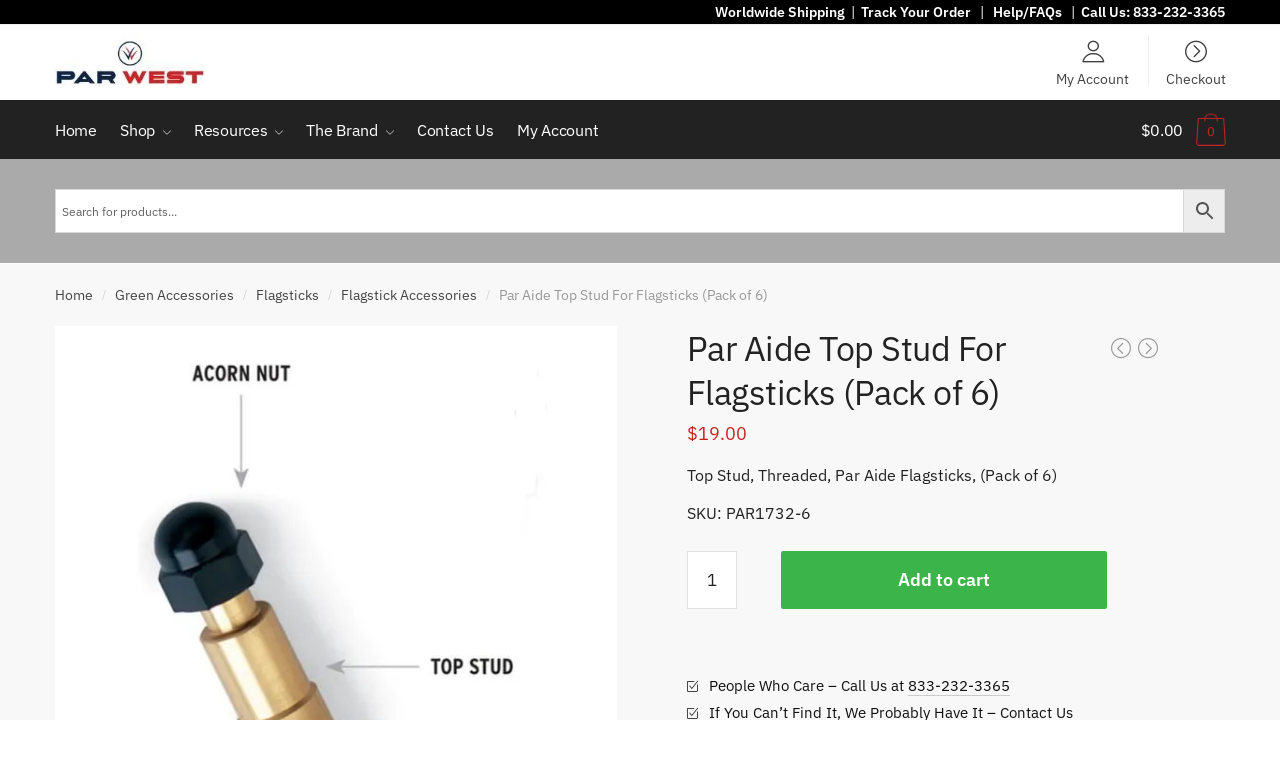

--- FILE ---
content_type: text/html; charset=UTF-8
request_url: https://parwest.com/product/par-aide-top-stud-flagsticks/
body_size: 70882
content:
<!doctype html> <html lang="en-US"> <head><script>if(navigator.userAgent.match(/MSIE|Internet Explorer/i)||navigator.userAgent.match(/Trident\/7\..*?rv:11/i)){let e=document.location.href;if(!e.match(/[?&]nonitro/)){if(e.indexOf("?")==-1){if(e.indexOf("#")==-1){document.location.href=e+"?nonitro=1"}else{document.location.href=e.replace("#","?nonitro=1#")}}else{if(e.indexOf("#")==-1){document.location.href=e+"&nonitro=1"}else{document.location.href=e.replace("#","&nonitro=1#")}}}}</script><link rel="preconnect" href="https://static.klaviyo.com" /><link rel="preconnect" href="https://cdn-ilcdeip.nitrocdn.com" /><meta charset="UTF-8" /><meta name="viewport" content="width=device-width, initial-scale=1, maximum-scale=1" /><meta name='robots' content='index, follow, max-image-preview:large, max-snippet:-1, max-video-preview:-1' /><title>Par Aide Top Stud For Flagsticks (Pack of 6) - Par West Turf</title><meta name="description" content="The Par Aide Top Stud is the OEM replacement part of the top of a Par Aide Flagstick and is used to hold the flag and thread the acorn nut onto." /><meta property="og:locale" content="en_US" /><meta property="og:type" content="article" /><meta property="og:title" content="Par Aide Top Stud For Flagsticks (Pack of 6) - Par West Turf" /><meta property="og:description" content="The Par Aide Top Stud is the OEM replacement part of the top of a Par Aide Flagstick and is used to hold the flag and thread the acorn nut onto." /><meta property="og:url" content="https://parwest.com/product/par-aide-top-stud-flagsticks/" /><meta property="og:site_name" content="Par West Turf" /><meta property="article:publisher" content="https://www.facebook.com/parwestturf" /><meta property="article:modified_time" content="2026-01-02T19:08:48+00:00" /><meta property="og:image" content="https://parwest.com/wp-content/uploads/PAR1732-6.jpg" /><meta property="og:image:width" content="800" /><meta property="og:image:height" content="800" /><meta property="og:image:type" content="image/jpeg" /><meta name="twitter:card" content="summary_large_image" /><meta name="twitter:site" content="@parwestturf" /><meta name="generator" content="Elementor 3.34.2; features: additional_custom_breakpoints; settings: css_print_method-external, google_font-enabled, font_display-auto" /><meta name="msapplication-TileImage" content="https://parwest.com/wp-content/uploads/cropped-PAR-WEST-1-270x270.png" /><meta name="generator" content="NitroPack" /><script>var NPSH,NitroScrollHelper;NPSH=NitroScrollHelper=function(){let e=null;const o=window.sessionStorage.getItem("nitroScrollPos");function t(){let e=JSON.parse(window.sessionStorage.getItem("nitroScrollPos"))||{};if(typeof e!=="object"){e={}}e[document.URL]=window.scrollY;window.sessionStorage.setItem("nitroScrollPos",JSON.stringify(e))}window.addEventListener("scroll",function(){if(e!==null){clearTimeout(e)}e=setTimeout(t,200)},{passive:true});let r={};r.getScrollPos=()=>{if(!o){return 0}const e=JSON.parse(o);return e[document.URL]||0};r.isScrolled=()=>{return r.getScrollPos()>document.documentElement.clientHeight*.5};return r}();</script><script>(function(){var a=false;var e=document.documentElement.classList;var i=navigator.userAgent.toLowerCase();var n=["android","iphone","ipad"];var r=n.length;var o;var d=null;for(var t=0;t<r;t++){o=n[t];if(i.indexOf(o)>-1)d=o;if(e.contains(o)){a=true;e.remove(o)}}if(a&&d){e.add(d);if(d=="iphone"||d=="ipad"){e.add("ios")}}})();</script><script type="text/worker" id="nitro-web-worker">var preloadRequests=0;var remainingCount={};var baseURI="";self.onmessage=function(e){switch(e.data.cmd){case"RESOURCE_PRELOAD":var o=e.data.requestId;remainingCount[o]=0;e.data.resources.forEach(function(e){preload(e,function(o){return function(){console.log(o+" DONE: "+e);if(--remainingCount[o]==0){self.postMessage({cmd:"RESOURCE_PRELOAD",requestId:o})}}}(o));remainingCount[o]++});break;case"SET_BASEURI":baseURI=e.data.uri;break}};async function preload(e,o){if(typeof URL!=="undefined"&&baseURI){try{var a=new URL(e,baseURI);e=a.href}catch(e){console.log("Worker error: "+e.message)}}console.log("Preloading "+e);try{var n=new Request(e,{mode:"no-cors",redirect:"follow"});await fetch(n);o()}catch(a){console.log(a);var r=new XMLHttpRequest;r.responseType="blob";r.onload=o;r.onerror=o;r.open("GET",e,true);r.send()}}</script><script id="nprl">(()=>{if(window.NPRL!=undefined)return;(function(e){var t=e.prototype;t.after||(t.after=function(){var e,t=arguments,n=t.length,r=0,i=this,o=i.parentNode,a=Node,c=String,u=document;if(o!==null){while(r<n){(e=t[r])instanceof a?(i=i.nextSibling)!==null?o.insertBefore(e,i):o.appendChild(e):o.appendChild(u.createTextNode(c(e)));++r}}})})(Element);var e,t;e=t=function(){var t=false;var r=window.URL||window.webkitURL;var i=true;var o=true;var a=2;var c=null;var u=null;var d=true;var s=window.nitroGtmExcludes!=undefined;var l=s?JSON.parse(atob(window.nitroGtmExcludes)).map(e=>new RegExp(e)):[];var f;var m;var v=null;var p=null;var g=null;var h={touch:["touchmove","touchend"],default:["mousemove","click","keydown","wheel"]};var E=true;var y=[];var w=false;var b=[];var S=0;var N=0;var L=false;var T=0;var R=null;var O=false;var A=false;var C=false;var P=[];var I=[];var M=[];var k=[];var x=false;var _={};var j=new Map;var B="noModule"in HTMLScriptElement.prototype;var q=requestAnimationFrame||mozRequestAnimationFrame||webkitRequestAnimationFrame||msRequestAnimationFrame;const D="gtm.js?id=";function H(e,t){if(!_[e]){_[e]=[]}_[e].push(t)}function U(e,t){if(_[e]){var n=0,r=_[e];for(var n=0;n<r.length;n++){r[n].call(this,t)}}}function Y(){(function(e,t){var r=null;var i=function(e){r(e)};var o=null;var a={};var c=null;var u=null;var d=0;e.addEventListener(t,function(r){if(["load","DOMContentLoaded"].indexOf(t)!=-1){if(u){Q(function(){e.triggerNitroEvent(t)})}c=true}else if(t=="readystatechange"){d++;n.ogReadyState=d==1?"interactive":"complete";if(u&&u>=d){n.documentReadyState=n.ogReadyState;Q(function(){e.triggerNitroEvent(t)})}}});e.addEventListener(t+"Nitro",function(e){if(["load","DOMContentLoaded"].indexOf(t)!=-1){if(!c){e.preventDefault();e.stopImmediatePropagation()}else{}u=true}else if(t=="readystatechange"){u=n.documentReadyState=="interactive"?1:2;if(d<u){e.preventDefault();e.stopImmediatePropagation()}}});switch(t){case"load":o="onload";break;case"readystatechange":o="onreadystatechange";break;case"pageshow":o="onpageshow";break;default:o=null;break}if(o){Object.defineProperty(e,o,{get:function(){return r},set:function(n){if(typeof n!=="function"){r=null;e.removeEventListener(t+"Nitro",i)}else{if(!r){e.addEventListener(t+"Nitro",i)}r=n}}})}Object.defineProperty(e,"addEventListener"+t,{value:function(r){if(r!=t||!n.startedScriptLoading||document.currentScript&&document.currentScript.hasAttribute("nitro-exclude")){}else{arguments[0]+="Nitro"}e.ogAddEventListener.apply(e,arguments);a[arguments[1]]=arguments[0]}});Object.defineProperty(e,"removeEventListener"+t,{value:function(t){var n=a[arguments[1]];arguments[0]=n;e.ogRemoveEventListener.apply(e,arguments)}});Object.defineProperty(e,"triggerNitroEvent"+t,{value:function(t,n){n=n||e;var r=new Event(t+"Nitro",{bubbles:true});r.isNitroPack=true;Object.defineProperty(r,"type",{get:function(){return t},set:function(){}});Object.defineProperty(r,"target",{get:function(){return n},set:function(){}});e.dispatchEvent(r)}});if(typeof e.triggerNitroEvent==="undefined"){(function(){var t=e.addEventListener;var n=e.removeEventListener;Object.defineProperty(e,"ogAddEventListener",{value:t});Object.defineProperty(e,"ogRemoveEventListener",{value:n});Object.defineProperty(e,"addEventListener",{value:function(n){var r="addEventListener"+n;if(typeof e[r]!=="undefined"){e[r].apply(e,arguments)}else{t.apply(e,arguments)}},writable:true});Object.defineProperty(e,"removeEventListener",{value:function(t){var r="removeEventListener"+t;if(typeof e[r]!=="undefined"){e[r].apply(e,arguments)}else{n.apply(e,arguments)}}});Object.defineProperty(e,"triggerNitroEvent",{value:function(t,n){var r="triggerNitroEvent"+t;if(typeof e[r]!=="undefined"){e[r].apply(e,arguments)}}})})()}}).apply(null,arguments)}Y(window,"load");Y(window,"pageshow");Y(window,"DOMContentLoaded");Y(document,"DOMContentLoaded");Y(document,"readystatechange");try{var F=new Worker(r.createObjectURL(new Blob([document.getElementById("nitro-web-worker").textContent],{type:"text/javascript"})))}catch(e){var F=new Worker("data:text/javascript;base64,"+btoa(document.getElementById("nitro-web-worker").textContent))}F.onmessage=function(e){if(e.data.cmd=="RESOURCE_PRELOAD"){U(e.data.requestId,e)}};if(typeof document.baseURI!=="undefined"){F.postMessage({cmd:"SET_BASEURI",uri:document.baseURI})}var G=function(e){if(--S==0){Q(K)}};var W=function(e){e.target.removeEventListener("load",W);e.target.removeEventListener("error",W);e.target.removeEventListener("nitroTimeout",W);if(e.type!="nitroTimeout"){clearTimeout(e.target.nitroTimeout)}if(--N==0&&S==0){Q(J)}};var X=function(e){var t=e.textContent;try{var n=r.createObjectURL(new Blob([t.replace(/^(?:<!--)?(.*?)(?:-->)?$/gm,"$1")],{type:"text/javascript"}))}catch(e){var n="data:text/javascript;base64,"+btoa(t.replace(/^(?:<!--)?(.*?)(?:-->)?$/gm,"$1"))}return n};var K=function(){n.documentReadyState="interactive";document.triggerNitroEvent("readystatechange");document.triggerNitroEvent("DOMContentLoaded");if(window.pageYOffset||window.pageXOffset){window.dispatchEvent(new Event("scroll"))}A=true;Q(function(){if(N==0){Q(J)}Q($)})};var J=function(){if(!A||O)return;O=true;R.disconnect();en();n.documentReadyState="complete";document.triggerNitroEvent("readystatechange");window.triggerNitroEvent("load",document);window.triggerNitroEvent("pageshow",document);if(window.pageYOffset||window.pageXOffset||location.hash){let e=typeof history.scrollRestoration!=="undefined"&&history.scrollRestoration=="auto";if(e&&typeof NPSH!=="undefined"&&NPSH.getScrollPos()>0&&window.pageYOffset>document.documentElement.clientHeight*.5){window.scrollTo(0,NPSH.getScrollPos())}else if(location.hash){try{let e=document.querySelector(location.hash);if(e){e.scrollIntoView()}}catch(e){}}}var e=null;if(a==1){e=eo}else{e=eu}Q(e)};var Q=function(e){setTimeout(e,0)};var V=function(e){if(e.type=="touchend"||e.type=="click"){g=e}};var $=function(){if(d&&g){setTimeout(function(e){return function(){var t=function(e,t,n){var r=new Event(e,{bubbles:true,cancelable:true});if(e=="click"){r.clientX=t;r.clientY=n}else{r.touches=[{clientX:t,clientY:n}]}return r};var n;if(e.type=="touchend"){var r=e.changedTouches[0];n=document.elementFromPoint(r.clientX,r.clientY);n.dispatchEvent(t("touchstart"),r.clientX,r.clientY);n.dispatchEvent(t("touchend"),r.clientX,r.clientY);n.dispatchEvent(t("click"),r.clientX,r.clientY)}else if(e.type=="click"){n=document.elementFromPoint(e.clientX,e.clientY);n.dispatchEvent(t("click"),e.clientX,e.clientY)}}}(g),150);g=null}};var z=function(e){if(e.tagName=="SCRIPT"&&!e.hasAttribute("data-nitro-for-id")&&!e.hasAttribute("nitro-document-write")||e.tagName=="IMG"&&(e.hasAttribute("src")||e.hasAttribute("srcset"))||e.tagName=="IFRAME"&&e.hasAttribute("src")||e.tagName=="LINK"&&e.hasAttribute("href")&&e.hasAttribute("rel")&&e.getAttribute("rel")=="stylesheet"){if(e.tagName==="IFRAME"&&e.src.indexOf("about:blank")>-1){return}var t="";switch(e.tagName){case"LINK":t=e.href;break;case"IMG":if(k.indexOf(e)>-1)return;t=e.srcset||e.src;break;default:t=e.src;break}var n=e.getAttribute("type");if(!t&&e.tagName!=="SCRIPT")return;if((e.tagName=="IMG"||e.tagName=="LINK")&&(t.indexOf("data:")===0||t.indexOf("blob:")===0))return;if(e.tagName=="SCRIPT"&&n&&n!=="text/javascript"&&n!=="application/javascript"){if(n!=="module"||!B)return}if(e.tagName==="SCRIPT"){if(k.indexOf(e)>-1)return;if(e.noModule&&B){return}let t=null;if(document.currentScript){if(document.currentScript.src&&document.currentScript.src.indexOf(D)>-1){t=document.currentScript}if(document.currentScript.hasAttribute("data-nitro-gtm-id")){e.setAttribute("data-nitro-gtm-id",document.currentScript.getAttribute("data-nitro-gtm-id"))}}else if(window.nitroCurrentScript){if(window.nitroCurrentScript.src&&window.nitroCurrentScript.src.indexOf(D)>-1){t=window.nitroCurrentScript}}if(t&&s){let n=false;for(const t of l){n=e.src?t.test(e.src):t.test(e.textContent);if(n){break}}if(!n){e.type="text/googletagmanagerscript";let n=t.hasAttribute("data-nitro-gtm-id")?t.getAttribute("data-nitro-gtm-id"):t.id;if(!j.has(n)){j.set(n,[])}let r=j.get(n);r.push(e);return}}if(!e.src){if(e.textContent.length>0){e.textContent+="\n;if(document.currentScript.nitroTimeout) {clearTimeout(document.currentScript.nitroTimeout);}; setTimeout(function() { this.dispatchEvent(new Event('load')); }.bind(document.currentScript), 0);"}else{return}}else{}k.push(e)}if(!e.hasOwnProperty("nitroTimeout")){N++;e.addEventListener("load",W,true);e.addEventListener("error",W,true);e.addEventListener("nitroTimeout",W,true);e.nitroTimeout=setTimeout(function(){console.log("Resource timed out",e);e.dispatchEvent(new Event("nitroTimeout"))},5e3)}}};var Z=function(e){if(e.hasOwnProperty("nitroTimeout")&&e.nitroTimeout){clearTimeout(e.nitroTimeout);e.nitroTimeout=null;e.dispatchEvent(new Event("nitroTimeout"))}};document.documentElement.addEventListener("load",function(e){if(e.target.tagName=="SCRIPT"||e.target.tagName=="IMG"){k.push(e.target)}},true);document.documentElement.addEventListener("error",function(e){if(e.target.tagName=="SCRIPT"||e.target.tagName=="IMG"){k.push(e.target)}},true);var ee=["appendChild","replaceChild","insertBefore","prepend","append","before","after","replaceWith","insertAdjacentElement"];var et=function(){if(s){window._nitro_setTimeout=window.setTimeout;window.setTimeout=function(e,t,...n){let r=document.currentScript||window.nitroCurrentScript;if(!r||r.src&&r.src.indexOf(D)==-1){return window._nitro_setTimeout.call(window,e,t,...n)}return window._nitro_setTimeout.call(window,function(e,t){return function(...n){window.nitroCurrentScript=e;t(...n)}}(r,e),t,...n)}}ee.forEach(function(e){HTMLElement.prototype["og"+e]=HTMLElement.prototype[e];HTMLElement.prototype[e]=function(...t){if(this.parentNode||this===document.documentElement){switch(e){case"replaceChild":case"insertBefore":t.pop();break;case"insertAdjacentElement":t.shift();break}t.forEach(function(e){if(!e)return;if(e.tagName=="SCRIPT"){z(e)}else{if(e.children&&e.children.length>0){e.querySelectorAll("script").forEach(z)}}})}return this["og"+e].apply(this,arguments)}})};var en=function(){if(s&&typeof window._nitro_setTimeout==="function"){window.setTimeout=window._nitro_setTimeout}ee.forEach(function(e){HTMLElement.prototype[e]=HTMLElement.prototype["og"+e]})};var er=async function(){if(o){ef(f);ef(V);if(v){clearTimeout(v);v=null}}if(T===1){L=true;return}else if(T===0){T=-1}n.startedScriptLoading=true;Object.defineProperty(document,"readyState",{get:function(){return n.documentReadyState},set:function(){}});var e=document.documentElement;var t={attributes:true,attributeFilter:["src"],childList:true,subtree:true};R=new MutationObserver(function(e,t){e.forEach(function(e){if(e.type=="childList"&&e.addedNodes.length>0){e.addedNodes.forEach(function(e){if(!document.documentElement.contains(e)){return}if(e.tagName=="IMG"||e.tagName=="IFRAME"||e.tagName=="LINK"){z(e)}})}if(e.type=="childList"&&e.removedNodes.length>0){e.removedNodes.forEach(function(e){if(e.tagName=="IFRAME"||e.tagName=="LINK"){Z(e)}})}if(e.type=="attributes"){var t=e.target;if(!document.documentElement.contains(t)){return}if(t.tagName=="IFRAME"||t.tagName=="LINK"||t.tagName=="IMG"||t.tagName=="SCRIPT"){z(t)}}})});R.observe(e,t);if(!s){et()}await Promise.all(P);var r=b.shift();var i=null;var a=false;while(r){var c;var u=JSON.parse(atob(r.meta));var d=u.delay;if(r.type=="inline"){var l=document.getElementById(r.id);if(l){l.remove()}else{r=b.shift();continue}c=X(l);if(c===false){r=b.shift();continue}}else{c=r.src}if(!a&&r.type!="inline"&&(typeof u.attributes.async!="undefined"||typeof u.attributes.defer!="undefined")){if(i===null){i=r}else if(i===r){a=true}if(!a){b.push(r);r=b.shift();continue}}var m=document.createElement("script");m.src=c;m.setAttribute("data-nitro-for-id",r.id);for(var p in u.attributes){try{if(u.attributes[p]===false){m.setAttribute(p,"")}else{m.setAttribute(p,u.attributes[p])}}catch(e){console.log("Error while setting script attribute",m,e)}}m.async=false;if(u.canonicalLink!=""&&Object.getOwnPropertyDescriptor(m,"src")?.configurable!==false){(e=>{Object.defineProperty(m,"src",{get:function(){return e.canonicalLink},set:function(){}})})(u)}if(d){setTimeout((function(e,t){var n=document.querySelector("[data-nitro-marker-id='"+t+"']");if(n){n.after(e)}else{document.head.appendChild(e)}}).bind(null,m,r.id),d)}else{m.addEventListener("load",G);m.addEventListener("error",G);if(!m.noModule||!B){S++}var g=document.querySelector("[data-nitro-marker-id='"+r.id+"']");if(g){Q(function(e,t){return function(){e.after(t)}}(g,m))}else{Q(function(e){return function(){document.head.appendChild(e)}}(m))}}r=b.shift()}};var ei=function(){var e=document.getElementById("nitro-deferred-styles");var t=document.createElement("div");t.innerHTML=e.textContent;return t};var eo=async function(e){isPreload=e&&e.type=="NitroPreload";if(!isPreload){T=-1;E=false;if(o){ef(f);ef(V);if(v){clearTimeout(v);v=null}}}if(w===false){var t=ei();let e=t.querySelectorAll('style,link[rel="stylesheet"]');w=e.length;if(w){let e=document.getElementById("nitro-deferred-styles-marker");e.replaceWith.apply(e,t.childNodes)}else if(isPreload){Q(ed)}else{es()}}else if(w===0&&!isPreload){es()}};var ea=function(){var e=ei();var t=e.childNodes;var n;var r=[];for(var i=0;i<t.length;i++){n=t[i];if(n.href){r.push(n.href)}}var o="css-preload";H(o,function(e){eo(new Event("NitroPreload"))});if(r.length){F.postMessage({cmd:"RESOURCE_PRELOAD",resources:r,requestId:o})}else{Q(function(){U(o)})}};var ec=function(){if(T===-1)return;T=1;var e=[];var t,n;for(var r=0;r<b.length;r++){t=b[r];if(t.type!="inline"){if(t.src){n=JSON.parse(atob(t.meta));if(n.delay)continue;if(n.attributes.type&&n.attributes.type=="module"&&!B)continue;e.push(t.src)}}}if(e.length){var i="js-preload";H(i,function(e){T=2;if(L){Q(er)}});F.postMessage({cmd:"RESOURCE_PRELOAD",resources:e,requestId:i})}};var eu=function(){while(I.length){style=I.shift();if(style.hasAttribute("nitropack-onload")){style.setAttribute("onload",style.getAttribute("nitropack-onload"));Q(function(e){return function(){e.dispatchEvent(new Event("load"))}}(style))}}while(M.length){style=M.shift();if(style.hasAttribute("nitropack-onerror")){style.setAttribute("onerror",style.getAttribute("nitropack-onerror"));Q(function(e){return function(){e.dispatchEvent(new Event("error"))}}(style))}}};var ed=function(){if(!x){if(i){Q(function(){var e=document.getElementById("nitro-critical-css");if(e){e.remove()}})}x=true;onStylesLoadEvent=new Event("NitroStylesLoaded");onStylesLoadEvent.isNitroPack=true;window.dispatchEvent(onStylesLoadEvent)}};var es=function(){if(a==2){Q(er)}else{eu()}};var el=function(e){m.forEach(function(t){document.addEventListener(t,e,true)})};var ef=function(e){m.forEach(function(t){document.removeEventListener(t,e,true)})};if(s){et()}return{setAutoRemoveCriticalCss:function(e){i=e},registerScript:function(e,t,n){b.push({type:"remote",src:e,id:t,meta:n})},registerInlineScript:function(e,t){b.push({type:"inline",id:e,meta:t})},registerStyle:function(e,t,n){y.push({href:e,rel:t,media:n})},onLoadStyle:function(e){I.push(e);if(w!==false&&--w==0){Q(ed);if(E){E=false}else{es()}}},onErrorStyle:function(e){M.push(e);if(w!==false&&--w==0){Q(ed);if(E){E=false}else{es()}}},loadJs:function(e,t){if(!e.src){var n=X(e);if(n!==false){e.src=n;e.textContent=""}}if(t){Q(function(e,t){return function(){e.after(t)}}(t,e))}else{Q(function(e){return function(){document.head.appendChild(e)}}(e))}},loadQueuedResources:async function(){window.dispatchEvent(new Event("NitroBootStart"));if(p){clearTimeout(p);p=null}window.removeEventListener("load",e.loadQueuedResources);f=a==1?er:eo;if(!o||g){Q(f)}else{if(navigator.userAgent.indexOf(" Edge/")==-1){ea();H("css-preload",ec)}el(f);if(u){if(c){v=setTimeout(f,c)}}else{}}},fontPreload:function(e){var t="critical-fonts";H(t,function(e){document.getElementById("nitro-critical-fonts").type="text/css"});F.postMessage({cmd:"RESOURCE_PRELOAD",resources:e,requestId:t})},boot:function(){if(t)return;t=true;C=typeof NPSH!=="undefined"&&NPSH.isScrolled();let n=document.prerendering;if(location.hash||C||n){o=false}m=h.default.concat(h.touch);p=setTimeout(e.loadQueuedResources,1500);el(V);if(C){e.loadQueuedResources()}else{window.addEventListener("load",e.loadQueuedResources)}},addPrerequisite:function(e){P.push(e)},getTagManagerNodes:function(e){if(!e)return j;return j.get(e)??[]}}}();var n,r;n=r=function(){var t=document.write;return{documentWrite:function(n,r){if(n&&n.hasAttribute("nitro-exclude")){return t.call(document,r)}var i=null;if(n.documentWriteContainer){i=n.documentWriteContainer}else{i=document.createElement("span");n.documentWriteContainer=i}var o=null;if(n){if(n.hasAttribute("data-nitro-for-id")){o=document.querySelector('template[data-nitro-marker-id="'+n.getAttribute("data-nitro-for-id")+'"]')}else{o=n}}i.innerHTML+=r;i.querySelectorAll("script").forEach(function(e){e.setAttribute("nitro-document-write","")});if(!i.parentNode){if(o){o.parentNode.insertBefore(i,o)}else{document.body.appendChild(i)}}var a=document.createElement("span");a.innerHTML=r;var c=a.querySelectorAll("script");if(c.length){c.forEach(function(t){var n=t.getAttributeNames();var r=document.createElement("script");n.forEach(function(e){r.setAttribute(e,t.getAttribute(e))});r.async=false;if(!t.src&&t.textContent){r.textContent=t.textContent}e.loadJs(r,o)})}},TrustLogo:function(e,t){var n=document.getElementById(e);var r=document.createElement("img");r.src=t;n.parentNode.insertBefore(r,n)},documentReadyState:"loading",ogReadyState:document.readyState,startedScriptLoading:false,loadScriptDelayed:function(e,t){setTimeout(function(){var t=document.createElement("script");t.src=e;document.head.appendChild(t)},t)}}}();document.write=function(e){n.documentWrite(document.currentScript,e)};document.writeln=function(e){n.documentWrite(document.currentScript,e+"\n")};window.NPRL=e;window.NitroResourceLoader=t;window.NPh=n;window.NitroPackHelper=r})();</script><template id="nitro-deferred-styles-marker"></template><style id="nitro-fonts">@font-face{font-family:Rivolicons;font-style:normal;font-display:swap;src:url("https://cdn-ilcdeip.nitrocdn.com/WWxyzQGDlriHZHOavSpnRrleyTWwPBVV/assets/static/source/rev-62eadae/parwest.com/wp-content/themes/shoptimizer/assets/fonts/fc81694c250e98b509d7d6343b9479aa.Rivolicons-Free.eot");src:url("https://cdn-ilcdeip.nitrocdn.com/WWxyzQGDlriHZHOavSpnRrleyTWwPBVV/assets/static/source/rev-62eadae/parwest.com/wp-content/themes/shoptimizer/assets/fonts/fc81694c250e98b509d7d6343b9479aa.Rivolicons-Free.woff2") format("woff2")}@font-face{font-family:"IBM Plex Sans";font-style:normal;font-weight:300;font-stretch:100%;font-display:swap;src:url("https://cdn-ilcdeip.nitrocdn.com/WWxyzQGDlriHZHOavSpnRrleyTWwPBVV/assets/static/source/rev-62eadae/parwest.com/wp-content/fonts/ibm-plex-sans/zYXzKVElMYYaJe8bpLHnCwDKr932-G7dytD-Dmu1syxTKYbABA.woff2") format("woff2");unicode-range:U+0460-052F,U+1C80-1C8A,U+20B4,U+2DE0-2DFF,U+A640-A69F,U+FE2E-FE2F}@font-face{font-family:"IBM Plex Sans";font-style:normal;font-weight:300;font-stretch:100%;font-display:swap;src:url("https://cdn-ilcdeip.nitrocdn.com/WWxyzQGDlriHZHOavSpnRrleyTWwPBVV/assets/static/source/rev-62eadae/parwest.com/wp-content/fonts/ibm-plex-sans/zYXzKVElMYYaJe8bpLHnCwDKr932-G7dytD-Dmu1syxaKYbABA.woff2") format("woff2");unicode-range:U+0301,U+0400-045F,U+0490-0491,U+04B0-04B1,U+2116}@font-face{font-family:"IBM Plex Sans";font-style:normal;font-weight:300;font-stretch:100%;font-display:swap;src:url("https://cdn-ilcdeip.nitrocdn.com/WWxyzQGDlriHZHOavSpnRrleyTWwPBVV/assets/static/source/rev-62eadae/parwest.com/wp-content/fonts/ibm-plex-sans/zYXzKVElMYYaJe8bpLHnCwDKr932-G7dytD-Dmu1syxdKYbABA.woff2") format("woff2");unicode-range:U+0370-0377,U+037A-037F,U+0384-038A,U+038C,U+038E-03A1,U+03A3-03FF}@font-face{font-family:"IBM Plex Sans";font-style:normal;font-weight:300;font-stretch:100%;font-display:swap;src:url("https://cdn-ilcdeip.nitrocdn.com/WWxyzQGDlriHZHOavSpnRrleyTWwPBVV/assets/static/source/rev-62eadae/parwest.com/wp-content/fonts/ibm-plex-sans/zYXzKVElMYYaJe8bpLHnCwDKr932-G7dytD-Dmu1syxRKYbABA.woff2") format("woff2");unicode-range:U+0102-0103,U+0110-0111,U+0128-0129,U+0168-0169,U+01A0-01A1,U+01AF-01B0,U+0300-0301,U+0303-0304,U+0308-0309,U+0323,U+0329,U+1EA0-1EF9,U+20AB}@font-face{font-family:"IBM Plex Sans";font-style:normal;font-weight:300;font-stretch:100%;font-display:swap;src:url("https://cdn-ilcdeip.nitrocdn.com/WWxyzQGDlriHZHOavSpnRrleyTWwPBVV/assets/static/source/rev-62eadae/parwest.com/wp-content/fonts/ibm-plex-sans/zYXzKVElMYYaJe8bpLHnCwDKr932-G7dytD-Dmu1syxQKYbABA.woff2") format("woff2");unicode-range:U+0100-02BA,U+02BD-02C5,U+02C7-02CC,U+02CE-02D7,U+02DD-02FF,U+0304,U+0308,U+0329,U+1D00-1DBF,U+1E00-1E9F,U+1EF2-1EFF,U+2020,U+20A0-20AB,U+20AD-20C0,U+2113,U+2C60-2C7F,U+A720-A7FF}@font-face{font-family:"IBM Plex Sans";font-style:normal;font-weight:300;font-stretch:100%;font-display:swap;src:url("https://cdn-ilcdeip.nitrocdn.com/WWxyzQGDlriHZHOavSpnRrleyTWwPBVV/assets/static/source/rev-62eadae/parwest.com/wp-content/fonts/ibm-plex-sans/zYXzKVElMYYaJe8bpLHnCwDKr932-G7dytD-Dmu1syxeKYY.woff2") format("woff2");unicode-range:U+0000-00FF,U+0131,U+0152-0153,U+02BB-02BC,U+02C6,U+02DA,U+02DC,U+0304,U+0308,U+0329,U+2000-206F,U+20AC,U+2122,U+2191,U+2193,U+2212,U+2215,U+FEFF,U+FFFD}@font-face{font-family:"IBM Plex Sans";font-style:normal;font-weight:400;font-stretch:100%;font-display:swap;src:url("https://cdn-ilcdeip.nitrocdn.com/WWxyzQGDlriHZHOavSpnRrleyTWwPBVV/assets/static/source/rev-62eadae/parwest.com/wp-content/fonts/ibm-plex-sans/zYXzKVElMYYaJe8bpLHnCwDKr932-G7dytD-Dmu1syxTKYbABA.woff2") format("woff2");unicode-range:U+0460-052F,U+1C80-1C8A,U+20B4,U+2DE0-2DFF,U+A640-A69F,U+FE2E-FE2F}@font-face{font-family:"IBM Plex Sans";font-style:normal;font-weight:400;font-stretch:100%;font-display:swap;src:url("https://cdn-ilcdeip.nitrocdn.com/WWxyzQGDlriHZHOavSpnRrleyTWwPBVV/assets/static/source/rev-62eadae/parwest.com/wp-content/fonts/ibm-plex-sans/zYXzKVElMYYaJe8bpLHnCwDKr932-G7dytD-Dmu1syxaKYbABA.woff2") format("woff2");unicode-range:U+0301,U+0400-045F,U+0490-0491,U+04B0-04B1,U+2116}@font-face{font-family:"IBM Plex Sans";font-style:normal;font-weight:400;font-stretch:100%;font-display:swap;src:url("https://cdn-ilcdeip.nitrocdn.com/WWxyzQGDlriHZHOavSpnRrleyTWwPBVV/assets/static/source/rev-62eadae/parwest.com/wp-content/fonts/ibm-plex-sans/zYXzKVElMYYaJe8bpLHnCwDKr932-G7dytD-Dmu1syxdKYbABA.woff2") format("woff2");unicode-range:U+0370-0377,U+037A-037F,U+0384-038A,U+038C,U+038E-03A1,U+03A3-03FF}@font-face{font-family:"IBM Plex Sans";font-style:normal;font-weight:400;font-stretch:100%;font-display:swap;src:url("https://cdn-ilcdeip.nitrocdn.com/WWxyzQGDlriHZHOavSpnRrleyTWwPBVV/assets/static/source/rev-62eadae/parwest.com/wp-content/fonts/ibm-plex-sans/zYXzKVElMYYaJe8bpLHnCwDKr932-G7dytD-Dmu1syxRKYbABA.woff2") format("woff2");unicode-range:U+0102-0103,U+0110-0111,U+0128-0129,U+0168-0169,U+01A0-01A1,U+01AF-01B0,U+0300-0301,U+0303-0304,U+0308-0309,U+0323,U+0329,U+1EA0-1EF9,U+20AB}@font-face{font-family:"IBM Plex Sans";font-style:normal;font-weight:400;font-stretch:100%;font-display:swap;src:url("https://cdn-ilcdeip.nitrocdn.com/WWxyzQGDlriHZHOavSpnRrleyTWwPBVV/assets/static/source/rev-62eadae/parwest.com/wp-content/fonts/ibm-plex-sans/zYXzKVElMYYaJe8bpLHnCwDKr932-G7dytD-Dmu1syxQKYbABA.woff2") format("woff2");unicode-range:U+0100-02BA,U+02BD-02C5,U+02C7-02CC,U+02CE-02D7,U+02DD-02FF,U+0304,U+0308,U+0329,U+1D00-1DBF,U+1E00-1E9F,U+1EF2-1EFF,U+2020,U+20A0-20AB,U+20AD-20C0,U+2113,U+2C60-2C7F,U+A720-A7FF}@font-face{font-family:"IBM Plex Sans";font-style:normal;font-weight:400;font-stretch:100%;font-display:swap;src:url("https://cdn-ilcdeip.nitrocdn.com/WWxyzQGDlriHZHOavSpnRrleyTWwPBVV/assets/static/source/rev-62eadae/parwest.com/wp-content/fonts/ibm-plex-sans/zYXzKVElMYYaJe8bpLHnCwDKr932-G7dytD-Dmu1syxeKYY.woff2") format("woff2");unicode-range:U+0000-00FF,U+0131,U+0152-0153,U+02BB-02BC,U+02C6,U+02DA,U+02DC,U+0304,U+0308,U+0329,U+2000-206F,U+20AC,U+2122,U+2191,U+2193,U+2212,U+2215,U+FEFF,U+FFFD}@font-face{font-family:"IBM Plex Sans";font-style:normal;font-weight:600;font-stretch:100%;font-display:swap;src:url("https://cdn-ilcdeip.nitrocdn.com/WWxyzQGDlriHZHOavSpnRrleyTWwPBVV/assets/static/source/rev-62eadae/parwest.com/wp-content/fonts/ibm-plex-sans/zYXzKVElMYYaJe8bpLHnCwDKr932-G7dytD-Dmu1syxTKYbABA.woff2") format("woff2");unicode-range:U+0460-052F,U+1C80-1C8A,U+20B4,U+2DE0-2DFF,U+A640-A69F,U+FE2E-FE2F}@font-face{font-family:"IBM Plex Sans";font-style:normal;font-weight:600;font-stretch:100%;font-display:swap;src:url("https://cdn-ilcdeip.nitrocdn.com/WWxyzQGDlriHZHOavSpnRrleyTWwPBVV/assets/static/source/rev-62eadae/parwest.com/wp-content/fonts/ibm-plex-sans/zYXzKVElMYYaJe8bpLHnCwDKr932-G7dytD-Dmu1syxaKYbABA.woff2") format("woff2");unicode-range:U+0301,U+0400-045F,U+0490-0491,U+04B0-04B1,U+2116}@font-face{font-family:"IBM Plex Sans";font-style:normal;font-weight:600;font-stretch:100%;font-display:swap;src:url("https://cdn-ilcdeip.nitrocdn.com/WWxyzQGDlriHZHOavSpnRrleyTWwPBVV/assets/static/source/rev-62eadae/parwest.com/wp-content/fonts/ibm-plex-sans/zYXzKVElMYYaJe8bpLHnCwDKr932-G7dytD-Dmu1syxdKYbABA.woff2") format("woff2");unicode-range:U+0370-0377,U+037A-037F,U+0384-038A,U+038C,U+038E-03A1,U+03A3-03FF}@font-face{font-family:"IBM Plex Sans";font-style:normal;font-weight:600;font-stretch:100%;font-display:swap;src:url("https://cdn-ilcdeip.nitrocdn.com/WWxyzQGDlriHZHOavSpnRrleyTWwPBVV/assets/static/source/rev-62eadae/parwest.com/wp-content/fonts/ibm-plex-sans/zYXzKVElMYYaJe8bpLHnCwDKr932-G7dytD-Dmu1syxRKYbABA.woff2") format("woff2");unicode-range:U+0102-0103,U+0110-0111,U+0128-0129,U+0168-0169,U+01A0-01A1,U+01AF-01B0,U+0300-0301,U+0303-0304,U+0308-0309,U+0323,U+0329,U+1EA0-1EF9,U+20AB}@font-face{font-family:"IBM Plex Sans";font-style:normal;font-weight:600;font-stretch:100%;font-display:swap;src:url("https://cdn-ilcdeip.nitrocdn.com/WWxyzQGDlriHZHOavSpnRrleyTWwPBVV/assets/static/source/rev-62eadae/parwest.com/wp-content/fonts/ibm-plex-sans/zYXzKVElMYYaJe8bpLHnCwDKr932-G7dytD-Dmu1syxQKYbABA.woff2") format("woff2");unicode-range:U+0100-02BA,U+02BD-02C5,U+02C7-02CC,U+02CE-02D7,U+02DD-02FF,U+0304,U+0308,U+0329,U+1D00-1DBF,U+1E00-1E9F,U+1EF2-1EFF,U+2020,U+20A0-20AB,U+20AD-20C0,U+2113,U+2C60-2C7F,U+A720-A7FF}@font-face{font-family:"IBM Plex Sans";font-style:normal;font-weight:600;font-stretch:100%;font-display:swap;src:url("https://cdn-ilcdeip.nitrocdn.com/WWxyzQGDlriHZHOavSpnRrleyTWwPBVV/assets/static/source/rev-62eadae/parwest.com/wp-content/fonts/ibm-plex-sans/zYXzKVElMYYaJe8bpLHnCwDKr932-G7dytD-Dmu1syxeKYY.woff2") format("woff2");unicode-range:U+0000-00FF,U+0131,U+0152-0153,U+02BB-02BC,U+02C6,U+02DA,U+02DC,U+0304,U+0308,U+0329,U+2000-206F,U+20AC,U+2122,U+2191,U+2193,U+2212,U+2215,U+FEFF,U+FFFD}@font-face{font-family:"IBM Plex Sans";font-style:normal;font-weight:300;font-stretch:100%;font-display:swap;src:url("https://cdn-ilcdeip.nitrocdn.com/WWxyzQGDlriHZHOavSpnRrleyTWwPBVV/assets/static/source/rev-62eadae/parwest.com/wp-content/fonts/ibm-plex-sans/zYXzKVElMYYaJe8bpLHnCwDKr932-G7dytD-Dmu1syxTKYbABA.woff2") format("woff2");unicode-range:U+0460-052F,U+1C80-1C8A,U+20B4,U+2DE0-2DFF,U+A640-A69F,U+FE2E-FE2F}@font-face{font-family:"IBM Plex Sans";font-style:normal;font-weight:300;font-stretch:100%;font-display:swap;src:url("https://cdn-ilcdeip.nitrocdn.com/WWxyzQGDlriHZHOavSpnRrleyTWwPBVV/assets/static/source/rev-62eadae/parwest.com/wp-content/fonts/ibm-plex-sans/zYXzKVElMYYaJe8bpLHnCwDKr932-G7dytD-Dmu1syxaKYbABA.woff2") format("woff2");unicode-range:U+0301,U+0400-045F,U+0490-0491,U+04B0-04B1,U+2116}@font-face{font-family:"IBM Plex Sans";font-style:normal;font-weight:300;font-stretch:100%;font-display:swap;src:url("https://cdn-ilcdeip.nitrocdn.com/WWxyzQGDlriHZHOavSpnRrleyTWwPBVV/assets/static/source/rev-62eadae/parwest.com/wp-content/fonts/ibm-plex-sans/zYXzKVElMYYaJe8bpLHnCwDKr932-G7dytD-Dmu1syxdKYbABA.woff2") format("woff2");unicode-range:U+0370-0377,U+037A-037F,U+0384-038A,U+038C,U+038E-03A1,U+03A3-03FF}@font-face{font-family:"IBM Plex Sans";font-style:normal;font-weight:300;font-stretch:100%;font-display:swap;src:url("https://cdn-ilcdeip.nitrocdn.com/WWxyzQGDlriHZHOavSpnRrleyTWwPBVV/assets/static/source/rev-62eadae/parwest.com/wp-content/fonts/ibm-plex-sans/zYXzKVElMYYaJe8bpLHnCwDKr932-G7dytD-Dmu1syxRKYbABA.woff2") format("woff2");unicode-range:U+0102-0103,U+0110-0111,U+0128-0129,U+0168-0169,U+01A0-01A1,U+01AF-01B0,U+0300-0301,U+0303-0304,U+0308-0309,U+0323,U+0329,U+1EA0-1EF9,U+20AB}@font-face{font-family:"IBM Plex Sans";font-style:normal;font-weight:300;font-stretch:100%;font-display:swap;src:url("https://cdn-ilcdeip.nitrocdn.com/WWxyzQGDlriHZHOavSpnRrleyTWwPBVV/assets/static/source/rev-62eadae/parwest.com/wp-content/fonts/ibm-plex-sans/zYXzKVElMYYaJe8bpLHnCwDKr932-G7dytD-Dmu1syxQKYbABA.woff2") format("woff2");unicode-range:U+0100-02BA,U+02BD-02C5,U+02C7-02CC,U+02CE-02D7,U+02DD-02FF,U+0304,U+0308,U+0329,U+1D00-1DBF,U+1E00-1E9F,U+1EF2-1EFF,U+2020,U+20A0-20AB,U+20AD-20C0,U+2113,U+2C60-2C7F,U+A720-A7FF}@font-face{font-family:"IBM Plex Sans";font-style:normal;font-weight:300;font-stretch:100%;font-display:swap;src:url("https://cdn-ilcdeip.nitrocdn.com/WWxyzQGDlriHZHOavSpnRrleyTWwPBVV/assets/static/source/rev-62eadae/parwest.com/wp-content/fonts/ibm-plex-sans/zYXzKVElMYYaJe8bpLHnCwDKr932-G7dytD-Dmu1syxeKYY.woff2") format("woff2");unicode-range:U+0000-00FF,U+0131,U+0152-0153,U+02BB-02BC,U+02C6,U+02DA,U+02DC,U+0304,U+0308,U+0329,U+2000-206F,U+20AC,U+2122,U+2191,U+2193,U+2212,U+2215,U+FEFF,U+FFFD}@font-face{font-family:"IBM Plex Sans";font-style:normal;font-weight:400;font-stretch:100%;font-display:swap;src:url("https://cdn-ilcdeip.nitrocdn.com/WWxyzQGDlriHZHOavSpnRrleyTWwPBVV/assets/static/source/rev-62eadae/parwest.com/wp-content/fonts/ibm-plex-sans/zYXzKVElMYYaJe8bpLHnCwDKr932-G7dytD-Dmu1syxTKYbABA.woff2") format("woff2");unicode-range:U+0460-052F,U+1C80-1C8A,U+20B4,U+2DE0-2DFF,U+A640-A69F,U+FE2E-FE2F}@font-face{font-family:"IBM Plex Sans";font-style:normal;font-weight:400;font-stretch:100%;font-display:swap;src:url("https://cdn-ilcdeip.nitrocdn.com/WWxyzQGDlriHZHOavSpnRrleyTWwPBVV/assets/static/source/rev-62eadae/parwest.com/wp-content/fonts/ibm-plex-sans/zYXzKVElMYYaJe8bpLHnCwDKr932-G7dytD-Dmu1syxaKYbABA.woff2") format("woff2");unicode-range:U+0301,U+0400-045F,U+0490-0491,U+04B0-04B1,U+2116}@font-face{font-family:"IBM Plex Sans";font-style:normal;font-weight:400;font-stretch:100%;font-display:swap;src:url("https://cdn-ilcdeip.nitrocdn.com/WWxyzQGDlriHZHOavSpnRrleyTWwPBVV/assets/static/source/rev-62eadae/parwest.com/wp-content/fonts/ibm-plex-sans/zYXzKVElMYYaJe8bpLHnCwDKr932-G7dytD-Dmu1syxdKYbABA.woff2") format("woff2");unicode-range:U+0370-0377,U+037A-037F,U+0384-038A,U+038C,U+038E-03A1,U+03A3-03FF}@font-face{font-family:"IBM Plex Sans";font-style:normal;font-weight:400;font-stretch:100%;font-display:swap;src:url("https://cdn-ilcdeip.nitrocdn.com/WWxyzQGDlriHZHOavSpnRrleyTWwPBVV/assets/static/source/rev-62eadae/parwest.com/wp-content/fonts/ibm-plex-sans/zYXzKVElMYYaJe8bpLHnCwDKr932-G7dytD-Dmu1syxRKYbABA.woff2") format("woff2");unicode-range:U+0102-0103,U+0110-0111,U+0128-0129,U+0168-0169,U+01A0-01A1,U+01AF-01B0,U+0300-0301,U+0303-0304,U+0308-0309,U+0323,U+0329,U+1EA0-1EF9,U+20AB}@font-face{font-family:"IBM Plex Sans";font-style:normal;font-weight:400;font-stretch:100%;font-display:swap;src:url("https://cdn-ilcdeip.nitrocdn.com/WWxyzQGDlriHZHOavSpnRrleyTWwPBVV/assets/static/source/rev-62eadae/parwest.com/wp-content/fonts/ibm-plex-sans/zYXzKVElMYYaJe8bpLHnCwDKr932-G7dytD-Dmu1syxQKYbABA.woff2") format("woff2");unicode-range:U+0100-02BA,U+02BD-02C5,U+02C7-02CC,U+02CE-02D7,U+02DD-02FF,U+0304,U+0308,U+0329,U+1D00-1DBF,U+1E00-1E9F,U+1EF2-1EFF,U+2020,U+20A0-20AB,U+20AD-20C0,U+2113,U+2C60-2C7F,U+A720-A7FF}@font-face{font-family:"IBM Plex Sans";font-style:normal;font-weight:400;font-stretch:100%;font-display:swap;src:url("https://cdn-ilcdeip.nitrocdn.com/WWxyzQGDlriHZHOavSpnRrleyTWwPBVV/assets/static/source/rev-62eadae/parwest.com/wp-content/fonts/ibm-plex-sans/zYXzKVElMYYaJe8bpLHnCwDKr932-G7dytD-Dmu1syxeKYY.woff2") format("woff2");unicode-range:U+0000-00FF,U+0131,U+0152-0153,U+02BB-02BC,U+02C6,U+02DA,U+02DC,U+0304,U+0308,U+0329,U+2000-206F,U+20AC,U+2122,U+2191,U+2193,U+2212,U+2215,U+FEFF,U+FFFD}@font-face{font-family:"IBM Plex Sans";font-style:normal;font-weight:600;font-stretch:100%;font-display:swap;src:url("https://cdn-ilcdeip.nitrocdn.com/WWxyzQGDlriHZHOavSpnRrleyTWwPBVV/assets/static/source/rev-62eadae/parwest.com/wp-content/fonts/ibm-plex-sans/zYXzKVElMYYaJe8bpLHnCwDKr932-G7dytD-Dmu1syxTKYbABA.woff2") format("woff2");unicode-range:U+0460-052F,U+1C80-1C8A,U+20B4,U+2DE0-2DFF,U+A640-A69F,U+FE2E-FE2F}@font-face{font-family:"IBM Plex Sans";font-style:normal;font-weight:600;font-stretch:100%;font-display:swap;src:url("https://cdn-ilcdeip.nitrocdn.com/WWxyzQGDlriHZHOavSpnRrleyTWwPBVV/assets/static/source/rev-62eadae/parwest.com/wp-content/fonts/ibm-plex-sans/zYXzKVElMYYaJe8bpLHnCwDKr932-G7dytD-Dmu1syxaKYbABA.woff2") format("woff2");unicode-range:U+0301,U+0400-045F,U+0490-0491,U+04B0-04B1,U+2116}@font-face{font-family:"IBM Plex Sans";font-style:normal;font-weight:600;font-stretch:100%;font-display:swap;src:url("https://cdn-ilcdeip.nitrocdn.com/WWxyzQGDlriHZHOavSpnRrleyTWwPBVV/assets/static/source/rev-62eadae/parwest.com/wp-content/fonts/ibm-plex-sans/zYXzKVElMYYaJe8bpLHnCwDKr932-G7dytD-Dmu1syxdKYbABA.woff2") format("woff2");unicode-range:U+0370-0377,U+037A-037F,U+0384-038A,U+038C,U+038E-03A1,U+03A3-03FF}@font-face{font-family:"IBM Plex Sans";font-style:normal;font-weight:600;font-stretch:100%;font-display:swap;src:url("https://cdn-ilcdeip.nitrocdn.com/WWxyzQGDlriHZHOavSpnRrleyTWwPBVV/assets/static/source/rev-62eadae/parwest.com/wp-content/fonts/ibm-plex-sans/zYXzKVElMYYaJe8bpLHnCwDKr932-G7dytD-Dmu1syxRKYbABA.woff2") format("woff2");unicode-range:U+0102-0103,U+0110-0111,U+0128-0129,U+0168-0169,U+01A0-01A1,U+01AF-01B0,U+0300-0301,U+0303-0304,U+0308-0309,U+0323,U+0329,U+1EA0-1EF9,U+20AB}@font-face{font-family:"IBM Plex Sans";font-style:normal;font-weight:600;font-stretch:100%;font-display:swap;src:url("https://cdn-ilcdeip.nitrocdn.com/WWxyzQGDlriHZHOavSpnRrleyTWwPBVV/assets/static/source/rev-62eadae/parwest.com/wp-content/fonts/ibm-plex-sans/zYXzKVElMYYaJe8bpLHnCwDKr932-G7dytD-Dmu1syxQKYbABA.woff2") format("woff2");unicode-range:U+0100-02BA,U+02BD-02C5,U+02C7-02CC,U+02CE-02D7,U+02DD-02FF,U+0304,U+0308,U+0329,U+1D00-1DBF,U+1E00-1E9F,U+1EF2-1EFF,U+2020,U+20A0-20AB,U+20AD-20C0,U+2113,U+2C60-2C7F,U+A720-A7FF}@font-face{font-family:"IBM Plex Sans";font-style:normal;font-weight:600;font-stretch:100%;font-display:swap;src:url("https://cdn-ilcdeip.nitrocdn.com/WWxyzQGDlriHZHOavSpnRrleyTWwPBVV/assets/static/source/rev-62eadae/parwest.com/wp-content/fonts/ibm-plex-sans/zYXzKVElMYYaJe8bpLHnCwDKr932-G7dytD-Dmu1syxeKYY.woff2") format("woff2");unicode-range:U+0000-00FF,U+0131,U+0152-0153,U+02BB-02BC,U+02C6,U+02DA,U+02DC,U+0304,U+0308,U+0329,U+2000-206F,U+20AC,U+2122,U+2191,U+2193,U+2212,U+2215,U+FEFF,U+FFFD}@font-face{font-family:"IBM Plex Sans";font-style:normal;font-weight:300;font-stretch:100%;font-display:swap;src:url("https://cdn-ilcdeip.nitrocdn.com/WWxyzQGDlriHZHOavSpnRrleyTWwPBVV/assets/static/source/rev-62eadae/parwest.com/wp-content/fonts/ibm-plex-sans/zYXzKVElMYYaJe8bpLHnCwDKr932-G7dytD-Dmu1syxTKYbABA.woff2") format("woff2");unicode-range:U+0460-052F,U+1C80-1C8A,U+20B4,U+2DE0-2DFF,U+A640-A69F,U+FE2E-FE2F}@font-face{font-family:"IBM Plex Sans";font-style:normal;font-weight:300;font-stretch:100%;font-display:swap;src:url("https://cdn-ilcdeip.nitrocdn.com/WWxyzQGDlriHZHOavSpnRrleyTWwPBVV/assets/static/source/rev-62eadae/parwest.com/wp-content/fonts/ibm-plex-sans/zYXzKVElMYYaJe8bpLHnCwDKr932-G7dytD-Dmu1syxaKYbABA.woff2") format("woff2");unicode-range:U+0301,U+0400-045F,U+0490-0491,U+04B0-04B1,U+2116}@font-face{font-family:"IBM Plex Sans";font-style:normal;font-weight:300;font-stretch:100%;font-display:swap;src:url("https://cdn-ilcdeip.nitrocdn.com/WWxyzQGDlriHZHOavSpnRrleyTWwPBVV/assets/static/source/rev-62eadae/parwest.com/wp-content/fonts/ibm-plex-sans/zYXzKVElMYYaJe8bpLHnCwDKr932-G7dytD-Dmu1syxdKYbABA.woff2") format("woff2");unicode-range:U+0370-0377,U+037A-037F,U+0384-038A,U+038C,U+038E-03A1,U+03A3-03FF}@font-face{font-family:"IBM Plex Sans";font-style:normal;font-weight:300;font-stretch:100%;font-display:swap;src:url("https://cdn-ilcdeip.nitrocdn.com/WWxyzQGDlriHZHOavSpnRrleyTWwPBVV/assets/static/source/rev-62eadae/parwest.com/wp-content/fonts/ibm-plex-sans/zYXzKVElMYYaJe8bpLHnCwDKr932-G7dytD-Dmu1syxRKYbABA.woff2") format("woff2");unicode-range:U+0102-0103,U+0110-0111,U+0128-0129,U+0168-0169,U+01A0-01A1,U+01AF-01B0,U+0300-0301,U+0303-0304,U+0308-0309,U+0323,U+0329,U+1EA0-1EF9,U+20AB}@font-face{font-family:"IBM Plex Sans";font-style:normal;font-weight:300;font-stretch:100%;font-display:swap;src:url("https://cdn-ilcdeip.nitrocdn.com/WWxyzQGDlriHZHOavSpnRrleyTWwPBVV/assets/static/source/rev-62eadae/parwest.com/wp-content/fonts/ibm-plex-sans/zYXzKVElMYYaJe8bpLHnCwDKr932-G7dytD-Dmu1syxQKYbABA.woff2") format("woff2");unicode-range:U+0100-02BA,U+02BD-02C5,U+02C7-02CC,U+02CE-02D7,U+02DD-02FF,U+0304,U+0308,U+0329,U+1D00-1DBF,U+1E00-1E9F,U+1EF2-1EFF,U+2020,U+20A0-20AB,U+20AD-20C0,U+2113,U+2C60-2C7F,U+A720-A7FF}@font-face{font-family:"IBM Plex Sans";font-style:normal;font-weight:300;font-stretch:100%;font-display:swap;src:url("https://cdn-ilcdeip.nitrocdn.com/WWxyzQGDlriHZHOavSpnRrleyTWwPBVV/assets/static/source/rev-62eadae/parwest.com/wp-content/fonts/ibm-plex-sans/zYXzKVElMYYaJe8bpLHnCwDKr932-G7dytD-Dmu1syxeKYY.woff2") format("woff2");unicode-range:U+0000-00FF,U+0131,U+0152-0153,U+02BB-02BC,U+02C6,U+02DA,U+02DC,U+0304,U+0308,U+0329,U+2000-206F,U+20AC,U+2122,U+2191,U+2193,U+2212,U+2215,U+FEFF,U+FFFD}@font-face{font-family:"IBM Plex Sans";font-style:normal;font-weight:400;font-stretch:100%;font-display:swap;src:url("https://cdn-ilcdeip.nitrocdn.com/WWxyzQGDlriHZHOavSpnRrleyTWwPBVV/assets/static/source/rev-62eadae/parwest.com/wp-content/fonts/ibm-plex-sans/zYXzKVElMYYaJe8bpLHnCwDKr932-G7dytD-Dmu1syxTKYbABA.woff2") format("woff2");unicode-range:U+0460-052F,U+1C80-1C8A,U+20B4,U+2DE0-2DFF,U+A640-A69F,U+FE2E-FE2F}@font-face{font-family:"IBM Plex Sans";font-style:normal;font-weight:400;font-stretch:100%;font-display:swap;src:url("https://cdn-ilcdeip.nitrocdn.com/WWxyzQGDlriHZHOavSpnRrleyTWwPBVV/assets/static/source/rev-62eadae/parwest.com/wp-content/fonts/ibm-plex-sans/zYXzKVElMYYaJe8bpLHnCwDKr932-G7dytD-Dmu1syxaKYbABA.woff2") format("woff2");unicode-range:U+0301,U+0400-045F,U+0490-0491,U+04B0-04B1,U+2116}@font-face{font-family:"IBM Plex Sans";font-style:normal;font-weight:400;font-stretch:100%;font-display:swap;src:url("https://cdn-ilcdeip.nitrocdn.com/WWxyzQGDlriHZHOavSpnRrleyTWwPBVV/assets/static/source/rev-62eadae/parwest.com/wp-content/fonts/ibm-plex-sans/zYXzKVElMYYaJe8bpLHnCwDKr932-G7dytD-Dmu1syxdKYbABA.woff2") format("woff2");unicode-range:U+0370-0377,U+037A-037F,U+0384-038A,U+038C,U+038E-03A1,U+03A3-03FF}@font-face{font-family:"IBM Plex Sans";font-style:normal;font-weight:400;font-stretch:100%;font-display:swap;src:url("https://cdn-ilcdeip.nitrocdn.com/WWxyzQGDlriHZHOavSpnRrleyTWwPBVV/assets/static/source/rev-62eadae/parwest.com/wp-content/fonts/ibm-plex-sans/zYXzKVElMYYaJe8bpLHnCwDKr932-G7dytD-Dmu1syxRKYbABA.woff2") format("woff2");unicode-range:U+0102-0103,U+0110-0111,U+0128-0129,U+0168-0169,U+01A0-01A1,U+01AF-01B0,U+0300-0301,U+0303-0304,U+0308-0309,U+0323,U+0329,U+1EA0-1EF9,U+20AB}@font-face{font-family:"IBM Plex Sans";font-style:normal;font-weight:400;font-stretch:100%;font-display:swap;src:url("https://cdn-ilcdeip.nitrocdn.com/WWxyzQGDlriHZHOavSpnRrleyTWwPBVV/assets/static/source/rev-62eadae/parwest.com/wp-content/fonts/ibm-plex-sans/zYXzKVElMYYaJe8bpLHnCwDKr932-G7dytD-Dmu1syxQKYbABA.woff2") format("woff2");unicode-range:U+0100-02BA,U+02BD-02C5,U+02C7-02CC,U+02CE-02D7,U+02DD-02FF,U+0304,U+0308,U+0329,U+1D00-1DBF,U+1E00-1E9F,U+1EF2-1EFF,U+2020,U+20A0-20AB,U+20AD-20C0,U+2113,U+2C60-2C7F,U+A720-A7FF}@font-face{font-family:"IBM Plex Sans";font-style:normal;font-weight:400;font-stretch:100%;font-display:swap;src:url("https://cdn-ilcdeip.nitrocdn.com/WWxyzQGDlriHZHOavSpnRrleyTWwPBVV/assets/static/source/rev-62eadae/parwest.com/wp-content/fonts/ibm-plex-sans/zYXzKVElMYYaJe8bpLHnCwDKr932-G7dytD-Dmu1syxeKYY.woff2") format("woff2");unicode-range:U+0000-00FF,U+0131,U+0152-0153,U+02BB-02BC,U+02C6,U+02DA,U+02DC,U+0304,U+0308,U+0329,U+2000-206F,U+20AC,U+2122,U+2191,U+2193,U+2212,U+2215,U+FEFF,U+FFFD}@font-face{font-family:"IBM Plex Sans";font-style:normal;font-weight:600;font-stretch:100%;font-display:swap;src:url("https://cdn-ilcdeip.nitrocdn.com/WWxyzQGDlriHZHOavSpnRrleyTWwPBVV/assets/static/source/rev-62eadae/parwest.com/wp-content/fonts/ibm-plex-sans/zYXzKVElMYYaJe8bpLHnCwDKr932-G7dytD-Dmu1syxTKYbABA.woff2") format("woff2");unicode-range:U+0460-052F,U+1C80-1C8A,U+20B4,U+2DE0-2DFF,U+A640-A69F,U+FE2E-FE2F}@font-face{font-family:"IBM Plex Sans";font-style:normal;font-weight:600;font-stretch:100%;font-display:swap;src:url("https://cdn-ilcdeip.nitrocdn.com/WWxyzQGDlriHZHOavSpnRrleyTWwPBVV/assets/static/source/rev-62eadae/parwest.com/wp-content/fonts/ibm-plex-sans/zYXzKVElMYYaJe8bpLHnCwDKr932-G7dytD-Dmu1syxaKYbABA.woff2") format("woff2");unicode-range:U+0301,U+0400-045F,U+0490-0491,U+04B0-04B1,U+2116}@font-face{font-family:"IBM Plex Sans";font-style:normal;font-weight:600;font-stretch:100%;font-display:swap;src:url("https://cdn-ilcdeip.nitrocdn.com/WWxyzQGDlriHZHOavSpnRrleyTWwPBVV/assets/static/source/rev-62eadae/parwest.com/wp-content/fonts/ibm-plex-sans/zYXzKVElMYYaJe8bpLHnCwDKr932-G7dytD-Dmu1syxdKYbABA.woff2") format("woff2");unicode-range:U+0370-0377,U+037A-037F,U+0384-038A,U+038C,U+038E-03A1,U+03A3-03FF}@font-face{font-family:"IBM Plex Sans";font-style:normal;font-weight:600;font-stretch:100%;font-display:swap;src:url("https://cdn-ilcdeip.nitrocdn.com/WWxyzQGDlriHZHOavSpnRrleyTWwPBVV/assets/static/source/rev-62eadae/parwest.com/wp-content/fonts/ibm-plex-sans/zYXzKVElMYYaJe8bpLHnCwDKr932-G7dytD-Dmu1syxRKYbABA.woff2") format("woff2");unicode-range:U+0102-0103,U+0110-0111,U+0128-0129,U+0168-0169,U+01A0-01A1,U+01AF-01B0,U+0300-0301,U+0303-0304,U+0308-0309,U+0323,U+0329,U+1EA0-1EF9,U+20AB}@font-face{font-family:"IBM Plex Sans";font-style:normal;font-weight:600;font-stretch:100%;font-display:swap;src:url("https://cdn-ilcdeip.nitrocdn.com/WWxyzQGDlriHZHOavSpnRrleyTWwPBVV/assets/static/source/rev-62eadae/parwest.com/wp-content/fonts/ibm-plex-sans/zYXzKVElMYYaJe8bpLHnCwDKr932-G7dytD-Dmu1syxQKYbABA.woff2") format("woff2");unicode-range:U+0100-02BA,U+02BD-02C5,U+02C7-02CC,U+02CE-02D7,U+02DD-02FF,U+0304,U+0308,U+0329,U+1D00-1DBF,U+1E00-1E9F,U+1EF2-1EFF,U+2020,U+20A0-20AB,U+20AD-20C0,U+2113,U+2C60-2C7F,U+A720-A7FF}@font-face{font-family:"IBM Plex Sans";font-style:normal;font-weight:600;font-stretch:100%;font-display:swap;src:url("https://cdn-ilcdeip.nitrocdn.com/WWxyzQGDlriHZHOavSpnRrleyTWwPBVV/assets/static/source/rev-62eadae/parwest.com/wp-content/fonts/ibm-plex-sans/zYXzKVElMYYaJe8bpLHnCwDKr932-G7dytD-Dmu1syxeKYY.woff2") format("woff2");unicode-range:U+0000-00FF,U+0131,U+0152-0153,U+02BB-02BC,U+02C6,U+02DA,U+02DC,U+0304,U+0308,U+0329,U+2000-206F,U+20AC,U+2122,U+2191,U+2193,U+2212,U+2215,U+FEFF,U+FFFD}</style><style type="text/css" id="nitro-critical-css">html{font-family:sans-serif;-ms-text-size-adjust:100%;-webkit-text-size-adjust:100%}body{margin:0;-ms-word-wrap:break-word;word-wrap:break-word}header,main,nav{display:block}a{text-decoration:none}a{color:#2c2d33;background-color:transparent}img{display:block;max-width:100%;height:auto;border:0;border-radius:0}button,input,select{font:inherit}button{overflow:visible}button,select{text-transform:none}button::-moz-focus-inner,input::-moz-focus-inner{padding:0;border:0}input[type=search]::-webkit-search-cancel-button,input[type=search]::-webkit-search-decoration{-webkit-appearance:none}ul{padding:0}body,input{color:#43454b;font-weight:400}body,button,input{line-height:1.618;text-rendering:optimizeLegibility}select{color:initial}h2{margin:0 0 .8407911001em;color:#131315}h2{line-height:1.214}h2{font-size:2em}p{margin:0 0 1.41575em}ul{margin:0 0 1.41575em 20px}ul{list-style:disc}strong{font-weight:600}*{box-sizing:border-box}body{background-color:#fff}.site,body{overflow-x:hidden}.header-widget-region{position:relative;top:-1px;color:#fff;background-color:#dc9814;font-size:15px;text-align:center}.header-widget-region p{margin:0}.site-header{position:relative;color:#9aa0a7}.site-header .custom-logo-link{display:block;margin-bottom:0}.site-header .custom-logo-link img{width:inherit;max-width:inherit}.site-header .widget{margin-bottom:0}.site-content{outline:0}.screen-reader-text{clip:rect(1px 1px 1px 1px);clip:rect(1px,1px,1px,1px);position:absolute !important}.clear::after,.clear::before{display:table;content:""}.site-content::after{display:table}.site-content::before,.site-header::after,.site-header::before{display:table;content:""}.clear::after,.site-content::after,.site-header::after{clear:both}label{font-weight:400}form{margin-bottom:1.618em}input[type=text]{border-radius:0}input[type=search]{border-radius:0}button,input,select{vertical-align:baseline}select{margin:0}button,input{margin:0;font-size:100%}.button,button{display:inline-block;padding:.6180469716em 1.41575em;border:0;border-color:#43454b;border-radius:0;outline:0;background:0 0;background-color:#43454b;text-shadow:none;text-decoration:none;-webkit-appearance:none}button{color:#fff;font-weight:600}.button{color:#fff}input[type=search]::-webkit-search-decoration{-webkit-appearance:none}input[type=search]::-webkit-input-placeholder{color:#616161}input[type=search]::-moz-placeholder{color:#616161}input[type=search]:-ms-input-placeholder{color:#616161}input[type=search]{box-sizing:border-box;padding:.5180469716em;outline:0;color:#222;box-shadow:inset 0 1px 1px rgba(0,0,0,.125);-webkit-appearance:none;width:100%}input[type=text]{width:100%}input[type=text]{box-sizing:border-box;padding:.5180469716em;outline:0;color:#222;box-shadow:inset 0 1px 1px rgba(0,0,0,.125);font-weight:400;-webkit-appearance:none}.primary-navigation{display:none}.main-navigation::after,.main-navigation::before{display:table;content:""}.main-navigation .menu,.main-navigation::after{clear:both}.menu-primary-menu-container>ul>li>a{padding-right:.7em;padding-left:.7em;line-height:60px}.site-header .site-header-cart{line-height:60px}.menu-primary-menu-container ul>li:first-child>a{padding-left:0}.main-navigation ul ul{display:block;margin-left:1.41575em}.main-navigation ul li a,.secondary-navigation ul li a{display:block}.main-navigation{width:100%}.secondary-navigation{display:block;clear:both;width:100%}.main-navigation ul,.secondary-navigation ul{display:block;margin:0;padding-left:0;list-style:none}.main-navigation ul li,.secondary-navigation ul li{display:inline-block;position:relative;margin-right:-3px;text-align:left}.widget{margin:0 0 3.706325903em}.header-widget-region::after,.header-widget-region::before{display:table;content:""}.header-widget-region::after{clear:both}.header-widget-region .widget{margin:0;padding:1em 0}@media (min-width:993px){.main-header .site-header-cart{border:2px solid #eee;padding:0 20px;margin-left:1.3em;display:none}.main-header .site-header-cart .cart-contents{color:#333}.main-header .site-header-cart a.cart-contents .count{position:relative;top:-2px}.menu-primary-menu-container>ul#menu-primary-menu{display:inline-block;min-width:600px}.site-header .main-navigation{float:left;clear:both;width:80%}.site-header .site-header-cart{float:right;width:18%;margin-right:0;margin-bottom:0}.col-full{box-sizing:content-box;margin-right:auto;margin-left:auto;padding:0 2.617924em}.col-full::after{display:table}.col-full::before{display:table;content:""}.col-full::after{display:block;clear:both;content:" "}.site-content::after,.site-content::before{display:table;content:""}.site-content::after{clear:both}.menu-toggle{display:none}.main-navigation ul ul li,.primary-navigation{display:block}.main-navigation ul ul{float:left;position:absolute;top:100%;left:-9999px}.main-navigation ul ul li a{width:200px}.shoptimizer-primary-navigation{clear:both;margin-right:-99em;margin-left:-99em;padding-right:99em;padding-left:99em}.shoptimizer-primary-navigation::after,.shoptimizer-primary-navigation::before{display:table;content:""}.shoptimizer-primary-navigation::after{clear:both}.main-navigation ul.menu{overflow:visible;max-height:none}.main-navigation ul.menu ul{margin-left:0}.main-navigation ul.menu ul li a{padding:.3em .8em;color:#ccc;font-size:14px;font-weight:400}}body,button,input{-webkit-font-smoothing:antialiased;position:relative}select{position:relative}body input[type=text]{border:1px solid #e2e2e2;background:0 0;box-shadow:none}input[type=search]{border:1px solid #eee;background:0 0;box-shadow:none;font-size:17px;font-weight:400;padding-left:43px;background-color:#fff}@media all and (-ms-high-contrast:none),(-ms-high-contrast:active){select{padding-right:0;background-image:none}select.nitro-lazy{background-image:none !important}}select::-ms-expand{display:none}.col-full{max-width:1170px}.col-full{padding-right:2.617924em;padding-left:2.617924em}.site-header .site-header-cart a.cart-contents .count{display:inline-block;position:relative;width:28px;height:28px;margin-left:5px;padding:3px;border:1px solid #dc9814;border-bottom-right-radius:3px;border-bottom-left-radius:3px;color:#dc9814;font-size:13px;line-height:22px;text-align:center;letter-spacing:-.7px;transform:perspective(25px) rotateX(7deg)}.site-header .site-header-cart a.cart-contents .count::after{position:absolute;bottom:90%;left:50%;width:12px;height:8px;margin-bottom:0;margin-left:-7px;border:1px solid #dc9814;border-bottom:0;border-top-left-radius:99px;border-top-right-radius:99px;content:" "}#page .site-header-cart .cart-contents{display:block}body ul.products li.product .button{border-radius:2px;padding:0;background:#3bb54a;color:#fff;font-size:14px;position:absolute;bottom:0;width:100%;text-align:center;height:40px;line-height:40px;display:block;opacity:0;z-index:1}body ul.products li.product .button:before{font-family:Rivolicons}.archive-header{margin-bottom:0}.site-content .woocommerce-breadcrumb{overflow:auto;margin-bottom:0;color:#999;white-space:nowrap}.woocommerce-breadcrumb a{color:#444}.woocommerce-breadcrumb a:first-of-type::before{display:none}@media (min-width:993px){.shoptimizer-primary-navigation{color:#222}body .site-header-cart .cart-contents{height:60px;padding:0}.main-navigation ul.menu ul.sub-menu{padding:20px 12px;background-color:#111}body .main-navigation ul.menu>li.menu-item-has-children{position:relative}body .main-navigation ul.menu>li:not(.full-width)>.sub-menu-wrapper{visibility:hidden;position:absolute;right:0;left:0;width:200px;opacity:0;box-shadow:0 1px 15px rgba(0,0,0,.08);transform:scale(.8)}body .main-navigation ul.menu li.menu-item-has-children>.sub-menu-wrapper{position:absolute;z-index:6;margin-top:-1px}.main-navigation ul.menu ul.sub-menu{box-shadow:0 1px 15px rgba(0,0,0,.08)}body .main-navigation ul.menu>li.menu-item-has-children:not(.full-width) ul li.menu-item-has-children .sub-menu-wrapper{visibility:hidden;position:absolute;top:-20px;left:220px;opacity:0}.main-navigation ul.menu>li.menu-item-has-children:not(.full-width) ul li.menu-item-has-children>a::after{position:absolute;right:12px;margin-top:5px;font-family:"Rivolicons";font-size:9px;content:""}.menu-primary-menu-container>ul>li>a span{position:relative}.menu-primary-menu-container>ul>li>a span::before{display:block;position:absolute;top:calc(100% + 2px);left:0;width:100%;border-bottom:1px solid #ccc;content:"";transform:scale(0,1);transform-origin:right center}}.site-content{position:relative}.site-content::after{display:block;visibility:hidden;position:absolute;z-index:5;top:0;left:0;width:100%;height:100%;opacity:0;background:rgba(0,0,0,.7);content:""}body .shoptimizer-mini-cart-wrap{position:fixed;z-index:101;top:0;right:-370px;left:auto;width:370px;height:100%;background-color:#fff;overflow:hidden}#ajax-loading{position:absolute;top:50%;left:50%;z-index:100;margin-left:-35px}.spinner{margin:0px auto;width:70px;text-align:center;top:50%;position:relative;margin-top:-9px}.spinner>div{width:18px;height:18px;background-color:#dc9814;border-radius:100%;display:inline-block;-webkit-animation:sk-bouncedelay 1.4s infinite ease-in-out both;animation:sk-bouncedelay 1.4s infinite ease-in-out both}.spinner .bounce1{-webkit-animation-delay:-.32s;animation-delay:-.32s}.spinner .bounce2{-webkit-animation-delay:-.16s;animation-delay:-.16s}@-webkit-keyframes sk-bouncedelay{0%,80%,100%{-webkit-transform:scale(0)}40%{-webkit-transform:scale(1)}}@keyframes sk-bouncedelay{0%,80%,100%{-webkit-transform:scale(0);transform:scale(0)}40%{-webkit-transform:scale(1);transform:scale(1)}}body .shoptimizer-mini-cart-wrap .widget_shopping_cart{overflow-x:hidden;overflow-y:scroll;-webkit-overflow-scrolling:touch;position:relative;z-index:10;top:auto;left:auto;height:100%;padding:45px 20px 30px 20px;font-size:inherit;background:#fff;margin:0}.close-drawer{position:absolute;z-index:99;top:15px;right:.7em;width:14px;height:14px}.close-drawer::after,.close-drawer::before{position:absolute;left:0;width:2px;height:15px;background-color:#333;content:" "}.close-drawer::before{transform:rotate(45deg)}.close-drawer::after{transform:rotate(-45deg)}.col-full.topbar-wrapper{max-width:100%;background-color:#fff;border-bottom:1px solid #eee}.top-bar{clear:both;position:relative;width:100%;color:#222;font-size:14px}.top-bar .col-full{display:flex;padding:0;align-items:center}.top-bar p{margin:0}.top-bar .textwidget{margin:0;padding:.75rem 0}.top-bar-left{display:flex;flex:1}.top-bar-center{display:flex;justify-content:center;max-width:45%;text-align:center}.top-bar-right{flex:1;display:flex;justify-content:flex-end}.top-bar .top-bar-right .textwidget{padding:0}body .site-header{padding-bottom:0}.site-header .col-full{display:flex;flex-wrap:wrap;align-items:center}.shoptimizer-primary-navigation{flex-grow:1;position:relative}.main-navigation{display:block;clear:both}body .site-header .site-branding{float:none;line-height:1;z-index:1}body .secondary-navigation .menu a{padding:.7em .875em 0;color:#111;font-size:14px}body .secondary-navigation .menu .ri a{padding-top:50px}.secondary-navigation [class*=" ri-"]{-webkit-font-smoothing:inherit}.ri.menu-item{padding:0 5px;border-left:1px solid #eee;font-family:inherit}.ri.menu-item:first-child{border:0}.ri.menu-item::before{display:block;margin-top:5px;margin-bottom:-40px;font-family:FontAwesome;font-size:26px;text-align:center}.ri.menu-item::before{font-family:Rivolicons;font-size:22px}.site-header .secondary-navigation{float:right;width:inherit;margin-left:auto;padding-left:1.2em}body .secondary-navigation .menu{margin-right:-15px}.woocommerce-active .site-header .site-header-cart{width:auto}body .site-header-cart .cart-contents .count{opacity:1;font-size:.8em}.site-header-cart .cart-contents::after{margin-left:10px}.button{font-weight:400}.menu-primary-menu-container{margin-left:0}#page{margin:0 auto;background-color:#fff;overflow-y:hidden}body .woocommerce-breadcrumb .breadcrumb-separator{position:relative;top:-2px;padding:0 .8em;opacity:.4;font-size:.8em}.main-navigation ul.menu>li.menu-item-has-children>a::after{display:inline-block;margin-left:1em;font:9px/1 Rivolicons;font-size:8px;content:"";text-rendering:auto}.single .content-area{float:left}@media (max-width:992px){body .site-header>.col-full{z-index:initial}.site .content-area{float:none;width:100%}}@media (max-width:992px){body .shoptimizer-mini-cart-wrap{width:300px}.col-full{padding-right:1em;padding-left:1em}body ul.products li.product .button,body ul.products li.product .yith-wcwl-add-button a{opacity:1}#page .site-header .secondary-navigation,#page .site-header .site-branding,.main-navigation ul ul,body .main-navigation ul li{margin:0}.main-navigation ul li{display:block}.site-header .site-header-cart a.cart-contents .amount,body .main-navigation ul.menu>li.menu-item-has-children>a::after,body .site-content::after{display:none}.top-bar{font-size:12px;padding:.6rem 0}.top-bar .textwidget{padding:.1rem 0}#page .site-header{padding:0}.top-bar .col-full{padding:0;justify-content:space-around}button.menu-toggle{position:absolute;left:15px;z-index:2;width:24px;height:16px;padding:0;background-color:transparent}.menu-toggle .bar{display:block;position:absolute;z-index:1;top:calc(50% - 1px);width:22px;height:2px;opacity:1;background-color:#222;transform:rotate(0deg)}.menu-toggle .bar:nth-child(1){margin-top:-7px}.menu-toggle .bar:nth-child(2){margin-top:-1px}.menu-toggle .bar:nth-child(3){margin-top:5px}.top-bar{border-bottom:none}.col-full.main-header,body.woocommerce-active .site-header .col-full.main-header{position:relative}body .site-header .site-header-cart{position:absolute;right:15px;z-index:2;height:auto;line-height:1}#page .site-header .secondary-navigation,body .site-header .shoptimizer-primary-navigation .site-header-cart{display:none}.site-branding{display:flex;width:100%;height:70px;text-align:center;justify-content:center;align-items:center}body .main-navigation ul.menu>li.menu-item-has-children{position:relative}body .main-navigation ul.menu>li.menu-item-has-children>a{position:relative;width:calc(100% - 40px)}body .main-navigation ul.menu>li.menu-item-has-children>span.caret{display:inline-block;position:absolute;z-index:3;top:4px;right:0px;width:30px;height:40px;padding:10px}body .main-navigation ul.menu>li.menu-item-has-children>span.caret::after{font-family:Rivolicons;font-size:16px;content:""}body .main-navigation ul.menu>li.menu-item-has-children:not(.dropdown-open) .sub-menu-wrapper{display:none}.secondary-navigation{display:none}body .menu-primary-menu-container>ul>li{clear:both;border-top:1px solid #eee}body .menu-primary-menu-container>ul>li:last-child{border-bottom:none}body .menu-primary-menu-container>ul>li>a{padding:13px 0;line-height:inherit}body .main-navigation ul li{position:inherit}body .main-navigation ul.menu ul{padding-bottom:10px;padding-left:15px}body .main-navigation ul.menu ul li a{padding:5px 0;font-size:15px}.shoptimizer-primary-navigation{flex:0 0 100%;order:5}#page .site-header .secondary-navigation{justify-content:center;order:20;float:none;flex:0 0 100%;padding:0}}@media (max-width:768px){.top-bar .col-full,.top-bar-left,.top-bar-center,.top-bar-right{display:block;text-align:center;max-width:100%}}.clear{clear:both}ul.products li.product .yith-wcwl-add-button a{opacity:0}ul.products li.product .yith-wcwl-add-button a{position:absolute;top:10px;right:10px;width:36px;height:36px;border-radius:50%;background-color:#fff;display:block;font-size:0;padding:0}ul.products li.product .yith-wcwl-add-button a:before{font-family:Rivolicons;content:"";font-size:13px;position:absolute;margin-left:0px;left:0px;width:36px;margin-top:8px;text-align:center;color:#000}@media (any-hover:none){body ul.products li.product .button,ul.products li.product .yith-wcwl-add-button a{opacity:1}}@media (max-width:992px){body .site-header>.col-full{width:100%;top:0px;-webkit-overflow-scrolling:touch}}ul{box-sizing:border-box}:root{--wp--preset--font-size--normal:16px;--wp--preset--font-size--huge:42px}.screen-reader-text{border:0;clip-path:inset(50%);height:1px;margin:-1px;overflow:hidden;padding:0;position:absolute;width:1px;word-wrap:normal !important}:root{--woocommerce:#720eec;--wc-green:#7ad03a;--wc-red:#a00;--wc-orange:#ffba00;--wc-blue:#2ea2cc;--wc-primary:#720eec;--wc-primary-text:#fcfbfe;--wc-secondary:#e9e6ed;--wc-secondary-text:#515151;--wc-highlight:#958e09;--wc-highligh-text:white;--wc-content-bg:#fff;--wc-subtext:#767676;--wc-form-border-color:rgba(32,7,7,.8);--wc-form-border-radius:4px;--wc-form-border-width:1px}.yith-wcwl-popup{display:none}.yith-wcwl-popup-content label{display:block}.yith-wcwl-popup-content select,.yith-wcwl-popup-content input[type=text]{padding:10px 7px}.yith-wcwl-popup-content .create{display:none}.yith-wcwl-popup-content .popup-description{text-align:center;font-weight:600;margin-bottom:15px}.yith-wcwl-popup-content .popup-description a.show-tab.active{color:inherit}.yith-wcwl-popup-content .wishlist-select{box-sizing:border-box}.yith-wcwl-popup-footer{margin:15px 0}.yith-wcwl-popup-footer .button.wishlist-submit{display:block;width:100%;text-align:center}.yith-wcwl-popup-content .heading-icon{text-align:center;display:block;font-size:70px;color:#333;margin-block:0 15px}.yith-wcwl-popup-content .heading-icon svg.yith-wcwl-icon-svg{width:70px;height:70px}.yith-wcwl-add-to-wishlist a.button:not(.theme-button-style){padding:7px 10px}.yith-wcwl-add-to-wishlist svg.yith-wcwl-icon-svg{height:auto;width:25px;color:var(--add-to-wishlist-icon-color,#000)}.woocommerce .yith-wcwl-add-button a.button.alt:not(.theme-button-style){background-color:var(--color-add-to-wishlist-background,#333);background:var(--color-add-to-wishlist-background,#333);color:var(--color-add-to-wishlist-text,#fff);border-color:var(--color-add-to-wishlist-border,#333);border-radius:var(--rounded-corners-radius,16px)}.summary .single_add_to_wishlist.button{margin:0}.yith-wcwl-add-button a.add_to_wishlist{margin:0;box-shadow:none;text-shadow:none}:root{--color-add-to-wishlist-background:#f4f4f4;--color-add-to-wishlist-text:#bf333f;--color-add-to-wishlist-border:#333;--color-add-to-wishlist-background-hover:#f4f4f4;--color-add-to-wishlist-text-hover:#bf333f;--color-add-to-wishlist-border-hover:#333;--rounded-corners-radius:4px;--color-add-to-cart-background:#bf333f;--color-add-to-cart-text:#fff;--color-add-to-cart-border:#333;--color-add-to-cart-background-hover:#bf333f;--color-add-to-cart-text-hover:#fff;--color-add-to-cart-border-hover:#4f4f4f;--add-to-cart-rounded-corners-radius:2px;--color-button-style-1-background:#fff;--color-button-style-1-text:#bf333f;--color-button-style-1-border:#333;--color-button-style-1-background-hover:#fff;--color-button-style-1-text-hover:#bf333f;--color-button-style-1-border-hover:#4f4f4f;--color-button-style-2-background:#bf333f;--color-button-style-2-text:#fff;--color-button-style-2-border:#333;--color-button-style-2-background-hover:#bf333f;--color-button-style-2-text-hover:#fff;--color-button-style-2-border-hover:#4f4f4f;--color-wishlist-table-background:#fff;--color-wishlist-table-text:#6d6c6c;--color-wishlist-table-border:#fff;--color-headers-background:#f4f4f4;--color-share-button-color:#fff;--color-share-button-color-hover:#fff;--color-fb-button-background:#39599e;--color-fb-button-background-hover:#595a5a;--color-tw-button-background:#45afe2;--color-tw-button-background-hover:#595a5a;--color-pr-button-background:#ab2e31;--color-pr-button-background-hover:#595a5a;--color-em-button-background:#fbb102;--color-em-button-background-hover:#595a5a;--color-wa-button-background:#00a901;--color-wa-button-background-hover:#595a5a;--feedback-duration:3s;--modal-colors-overlay:rgba(0,0,0,.3);--modal-colors-icon:#007565;--modal-colors-primary-button:#007565;--modal-colors-primary-button-hover:#007565;--modal-colors-primary-button-text:#fff;--modal-colors-primary-button-text-hover:#fff;--modal-colors-secondary-button:#e8e8e8;--modal-colors-secondary-button-hover:#d8d8d8;--modal-colors-secondary-button-text:#777;--modal-colors-secondary-button-text-hover:#777;--color-ask-an-estimate-background:#333;--color-ask-an-estimate-text:#fff;--color-ask-an-estimate-border:#333;--color-ask-an-estimate-background-hover:#4f4f4f;--color-ask-an-estimate-text-hover:#fff;--color-ask-an-estimate-border-hover:#4f4f4f;--ask-an-estimate-rounded-corners-radius:16px;--tooltip-color-background:#333;--tooltip-color-text:#fff}:root{--color-add-to-wishlist-background:#f4f4f4;--color-add-to-wishlist-text:#bf333f;--color-add-to-wishlist-border:#333;--color-add-to-wishlist-background-hover:#f4f4f4;--color-add-to-wishlist-text-hover:#bf333f;--color-add-to-wishlist-border-hover:#333;--rounded-corners-radius:4px;--color-add-to-cart-background:#bf333f;--color-add-to-cart-text:#fff;--color-add-to-cart-border:#333;--color-add-to-cart-background-hover:#bf333f;--color-add-to-cart-text-hover:#fff;--color-add-to-cart-border-hover:#4f4f4f;--add-to-cart-rounded-corners-radius:2px;--color-button-style-1-background:#fff;--color-button-style-1-text:#bf333f;--color-button-style-1-border:#333;--color-button-style-1-background-hover:#fff;--color-button-style-1-text-hover:#bf333f;--color-button-style-1-border-hover:#4f4f4f;--color-button-style-2-background:#bf333f;--color-button-style-2-text:#fff;--color-button-style-2-border:#333;--color-button-style-2-background-hover:#bf333f;--color-button-style-2-text-hover:#fff;--color-button-style-2-border-hover:#4f4f4f;--color-wishlist-table-background:#fff;--color-wishlist-table-text:#6d6c6c;--color-wishlist-table-border:#fff;--color-headers-background:#f4f4f4;--color-share-button-color:#fff;--color-share-button-color-hover:#fff;--color-fb-button-background:#39599e;--color-fb-button-background-hover:#595a5a;--color-tw-button-background:#45afe2;--color-tw-button-background-hover:#595a5a;--color-pr-button-background:#ab2e31;--color-pr-button-background-hover:#595a5a;--color-em-button-background:#fbb102;--color-em-button-background-hover:#595a5a;--color-wa-button-background:#00a901;--color-wa-button-background-hover:#595a5a;--feedback-duration:3s;--modal-colors-overlay:rgba(0,0,0,.3);--modal-colors-icon:#007565;--modal-colors-primary-button:#007565;--modal-colors-primary-button-hover:#007565;--modal-colors-primary-button-text:#fff;--modal-colors-primary-button-text-hover:#fff;--modal-colors-secondary-button:#e8e8e8;--modal-colors-secondary-button-hover:#d8d8d8;--modal-colors-secondary-button-text:#777;--modal-colors-secondary-button-text-hover:#777;--color-ask-an-estimate-background:#333;--color-ask-an-estimate-text:#fff;--color-ask-an-estimate-border:#333;--color-ask-an-estimate-background-hover:#4f4f4f;--color-ask-an-estimate-text-hover:#fff;--color-ask-an-estimate-border-hover:#4f4f4f;--ask-an-estimate-rounded-corners-radius:16px;--tooltip-color-background:#333;--tooltip-color-text:#fff}:root{--wp--preset--aspect-ratio--square:1;--wp--preset--aspect-ratio--4-3:4/3;--wp--preset--aspect-ratio--3-4:3/4;--wp--preset--aspect-ratio--3-2:3/2;--wp--preset--aspect-ratio--2-3:2/3;--wp--preset--aspect-ratio--16-9:16/9;--wp--preset--aspect-ratio--9-16:9/16;--wp--preset--color--black:#000;--wp--preset--color--cyan-bluish-gray:#abb8c3;--wp--preset--color--white:#fff;--wp--preset--color--pale-pink:#f78da7;--wp--preset--color--vivid-red:#cf2e2e;--wp--preset--color--luminous-vivid-orange:#ff6900;--wp--preset--color--luminous-vivid-amber:#fcb900;--wp--preset--color--light-green-cyan:#7bdcb5;--wp--preset--color--vivid-green-cyan:#00d084;--wp--preset--color--pale-cyan-blue:#8ed1fc;--wp--preset--color--vivid-cyan-blue:#0693e3;--wp--preset--color--vivid-purple:#9b51e0;--wp--preset--gradient--vivid-cyan-blue-to-vivid-purple:linear-gradient(135deg,rgba(6,147,227,1) 0%,#9b51e0 100%);--wp--preset--gradient--light-green-cyan-to-vivid-green-cyan:linear-gradient(135deg,#7adcb4 0%,#00d082 100%);--wp--preset--gradient--luminous-vivid-amber-to-luminous-vivid-orange:linear-gradient(135deg,rgba(252,185,0,1) 0%,rgba(255,105,0,1) 100%);--wp--preset--gradient--luminous-vivid-orange-to-vivid-red:linear-gradient(135deg,rgba(255,105,0,1) 0%,#cf2e2e 100%);--wp--preset--gradient--very-light-gray-to-cyan-bluish-gray:linear-gradient(135deg,#eee 0%,#a9b8c3 100%);--wp--preset--gradient--cool-to-warm-spectrum:linear-gradient(135deg,#4aeadc 0%,#9778d1 20%,#cf2aba 40%,#ee2c82 60%,#fb6962 80%,#fef84c 100%);--wp--preset--gradient--blush-light-purple:linear-gradient(135deg,#ffceec 0%,#9896f0 100%);--wp--preset--gradient--blush-bordeaux:linear-gradient(135deg,#fecda5 0%,#fe2d2d 50%,#6b003e 100%);--wp--preset--gradient--luminous-dusk:linear-gradient(135deg,#ffcb70 0%,#c751c0 50%,#4158d0 100%);--wp--preset--gradient--pale-ocean:linear-gradient(135deg,#fff5cb 0%,#b6e3d4 50%,#33a7b5 100%);--wp--preset--gradient--electric-grass:linear-gradient(135deg,#caf880 0%,#71ce7e 100%);--wp--preset--gradient--midnight:linear-gradient(135deg,#020381 0%,#2874fc 100%);--wp--preset--font-size--small:13px;--wp--preset--font-size--medium:20px;--wp--preset--font-size--large:36px;--wp--preset--font-size--x-large:42px;--wp--preset--spacing--20:.44rem;--wp--preset--spacing--30:.67rem;--wp--preset--spacing--40:1rem;--wp--preset--spacing--50:1.5rem;--wp--preset--spacing--60:2.25rem;--wp--preset--spacing--70:3.38rem;--wp--preset--spacing--80:5.06rem;--wp--preset--shadow--natural:6px 6px 9px rgba(0,0,0,.2);--wp--preset--shadow--deep:12px 12px 50px rgba(0,0,0,.4);--wp--preset--shadow--sharp:6px 6px 0px rgba(0,0,0,.2);--wp--preset--shadow--outlined:6px 6px 0px -3px rgba(255,255,255,1),6px 6px rgba(0,0,0,1);--wp--preset--shadow--crisp:6px 6px 0px rgba(0,0,0,1)}#cookie-notice *{-webkit-box-sizing:border-box;-moz-box-sizing:border-box;box-sizing:border-box}#cookie-notice .cookie-notice-container{display:block}#cookie-notice.cookie-notice-hidden .cookie-notice-container{display:none}.cookie-notice-container{padding:15px 30px;text-align:center;width:100%;z-index:2}.cn-close-icon{position:absolute;right:15px;top:50%;margin:-10px 0 0 0;width:15px;height:15px;opacity:.5;padding:10px;border:none;outline:none;background:none;box-shadow:none}.cn-close-icon:before,.cn-close-icon:after{position:absolute;content:" ";height:15px;width:2px;top:3px;background-color:rgba(128,128,128,1)}.cn-close-icon:before{transform:rotate(45deg)}.cn-close-icon:after{transform:rotate(-45deg)}#cookie-notice .cn-button{margin:0 0 0 10px;display:inline-block}#cookie-notice .cn-button:not(.cn-button-custom){font-family:-apple-system,BlinkMacSystemFont,Arial,Roboto,"Helvetica Neue",sans-serif;font-weight:normal;font-size:13px;letter-spacing:.25px;line-height:20px;margin:0 0 0 10px;text-align:center;text-transform:none;display:inline-block;touch-action:manipulation;white-space:nowrap;outline:none;box-shadow:none;text-shadow:none;border:none;-webkit-border-radius:3px;-moz-border-radius:3px;border-radius:3px;text-decoration:none;padding:8.5px 10px;line-height:1;color:inherit}.cn-text-container{margin:0 0 6px 0}.cn-text-container,.cn-buttons-container{display:inline-block}@media all and (max-width:900px){.cookie-notice-container #cn-notice-text{display:block}.cookie-notice-container #cn-notice-buttons{display:block}#cookie-notice .cn-button{margin:0 5px 5px 5px}}@media all and (max-width:480px){.cookie-notice-container{padding:15px 25px}}button.pswp__button{box-shadow:none !important;background-image:url("https://cdn-ilcdeip.nitrocdn.com/WWxyzQGDlriHZHOavSpnRrleyTWwPBVV/assets/images/optimized/rev-c319681/parwest.com/wp-content/plugins/woocommerce/assets/css/photoswipe/default-skin/default-skin.png") !important}button.pswp__button.nitro-lazy{background-image:none !important}button.pswp__button,button.pswp__button--arrow--left::before,button.pswp__button--arrow--right::before{background-color:transparent !important}button.pswp__button--arrow--left,button.pswp__button--arrow--right{background-image:none !important}button.pswp__button--arrow--left.nitro-lazy,button.pswp__button--arrow--right.nitro-lazy{background-image:none !important}.pswp{display:none;position:absolute;width:100%;height:100%;left:0;top:0;overflow:hidden;-ms-touch-action:none;touch-action:none;z-index:1500;-webkit-text-size-adjust:100%;-webkit-backface-visibility:hidden;outline:0}.pswp *{-webkit-box-sizing:border-box;box-sizing:border-box}.pswp__bg{position:absolute;left:0;top:0;width:100%;height:100%;background:#000;opacity:0;-webkit-transform:translateZ(0);transform:translateZ(0);-webkit-backface-visibility:hidden;will-change:opacity}.pswp__scroll-wrap{position:absolute;left:0;top:0;width:100%;height:100%;overflow:hidden}.pswp__container{-ms-touch-action:none;touch-action:none;position:absolute;left:0;right:0;top:0;bottom:0}.pswp__container{-webkit-touch-callout:none}.pswp__bg{will-change:opacity}.pswp__container{-webkit-backface-visibility:hidden}.pswp__item{position:absolute;left:0;right:0;top:0;bottom:0;overflow:hidden}.pswp__button{width:44px;height:44px;position:relative;background:0 0;overflow:visible;-webkit-appearance:none;display:block;border:0;padding:0;margin:0;float:left;opacity:.75;-webkit-box-shadow:none;box-shadow:none}.pswp__button::-moz-focus-inner{padding:0;border:0}.pswp__button,.pswp__button--arrow--left:before,.pswp__button--arrow--right:before{background:url("https://cdn-ilcdeip.nitrocdn.com/WWxyzQGDlriHZHOavSpnRrleyTWwPBVV/assets/images/optimized/rev-c319681/parwest.com/wp-content/plugins/woocommerce/assets/css/photoswipe/default-skin/default-skin.png") 0 0 no-repeat;background-size:264px 88px;width:44px;height:44px}.pswp__button--close{background-position:0 -44px}.pswp__button--share{background-position:-44px -44px}.pswp__button--fs{display:none}.pswp__button--zoom{display:none;background-position:-88px 0}.pswp__button--arrow--left,.pswp__button--arrow--right{background:0 0;top:50%;margin-top:-50px;width:70px;height:100px;position:absolute}.pswp__button--arrow--left{left:0}.pswp__button--arrow--right{right:0}.pswp__button--arrow--left:before,.pswp__button--arrow--right:before{content:"";top:35px;background-color:rgba(0,0,0,.3);height:30px;width:32px;position:absolute}.pswp__button--arrow--left:before{left:6px;background-position:-138px -44px}.pswp__button--arrow--right:before{right:6px;background-position:-94px -44px}.pswp__share-modal{display:block;background:rgba(0,0,0,.5);width:100%;height:100%;top:0;left:0;padding:10px;position:absolute;z-index:1600;opacity:0;-webkit-backface-visibility:hidden;will-change:opacity}.pswp__share-modal--hidden{display:none}.pswp__share-tooltip{z-index:1620;position:absolute;background:#fff;top:56px;border-radius:2px;display:block;width:auto;right:44px;-webkit-box-shadow:0 2px 5px rgba(0,0,0,.25);box-shadow:0 2px 5px rgba(0,0,0,.25);-webkit-transform:translateY(6px);-ms-transform:translateY(6px);transform:translateY(6px);-webkit-backface-visibility:hidden;will-change:transform}.pswp__counter{position:relative;left:0;top:0;height:44px;font-size:13px;line-height:44px;color:#fff;opacity:.75;padding:0 10px;margin-inline-end:auto}.pswp__caption{position:absolute;left:0;bottom:0;width:100%;min-height:44px}.pswp__caption__center{text-align:left;max-width:420px;margin:0 auto;font-size:13px;padding:10px;line-height:20px;color:#ccc}.pswp__preloader{width:44px;height:44px;position:absolute;top:0;left:50%;margin-left:-22px;opacity:0;will-change:opacity;direction:ltr}.pswp__preloader__icn{width:20px;height:20px;margin:12px}@media screen and (max-width:1024px){.pswp__preloader{position:relative;left:auto;top:auto;margin:0;float:right}}.pswp__ui{-webkit-font-smoothing:auto;visibility:visible;opacity:1;z-index:1550}.pswp__top-bar{position:absolute;left:0;top:0;height:44px;width:100%;display:flex;justify-content:flex-end}.pswp__caption,.pswp__top-bar{-webkit-backface-visibility:hidden;will-change:opacity}.pswp__caption,.pswp__top-bar{background-color:rgba(0,0,0,.5)}.pswp__ui--hidden .pswp__button--arrow--left,.pswp__ui--hidden .pswp__button--arrow--right,.pswp__ui--hidden .pswp__caption,.pswp__ui--hidden .pswp__top-bar{opacity:.001}.aws-container .aws-search-form{position:relative;width:100%;float:none !important;display:-webkit-box !important;display:-moz-box !important;display:-ms-flexbox !important;display:-webkit-flex !important;display:flex !important;align-items:stretch;height:44px}.aws-container .aws-search-form *{-moz-box-sizing:border-box;-webkit-box-sizing:border-box;box-sizing:border-box;-moz-hyphens:manual;-webkit-hyphens:manual;hyphens:manual;border-radius:0 !important}.aws-container .aws-search-form .aws-loader,.aws-container .aws-search-form .aws-loader:after{border-radius:50% !important;width:20px;height:20px}.aws-container .aws-search-form .aws-wrapper{flex-grow:1;position:relative;vertical-align:top;padding:0;width:100%;overflow:hidden}.aws-container .aws-search-form .aws-loader{position:absolute;display:none;right:10px;top:50%;z-index:999;margin:-10px 0 0;font-size:10px;text-indent:-9999em;border-top:3px solid #ededed;border-right:3px solid #ededed;border-bottom:3px solid #ededed;border-left:3px solid #555}.aws-container .aws-search-label{position:absolute !important;left:-10000px;top:auto;width:1px;height:1px;overflow:hidden;clip:rect(1px,1px,1px,1px)}.aws-container .aws-search-field{width:100%;max-width:100%;color:#313131;padding:6px;line-height:30px;display:block;font-size:12px;position:relative;z-index:2;-webkit-appearance:none;height:100%;min-height:inherit;margin:0 !important;border:1px solid #d8d8d8;outline:0}.aws-container .aws-search-field::-ms-clear{display:none;width:0;height:0}.aws-container .aws-search-field::-ms-reveal{display:none;width:0;height:0}.aws-container .aws-search-field::-webkit-search-cancel-button,.aws-container .aws-search-field::-webkit-search-decoration,.aws-container .aws-search-field::-webkit-search-results-button,.aws-container .aws-search-field::-webkit-search-results-decoration{display:none}.aws-container .aws-search-form .aws-search-clear{display:none !important;position:absolute;top:0;right:0;z-index:2;color:#757575;height:100%;width:38px;padding:0 0 0 10px;text-align:left}.aws-container .aws-search-form .aws-search-clear span{position:relative;display:block;font-size:24px;line-height:24px;top:50%;margin-top:-12px}.aws-container .aws-search-form .aws-search-btn{padding:0;line-height:10px;width:42px}.aws-container .aws-search-form .aws-search-btn_icon{display:inline-block;fill:currentColor;height:24px;line-height:24px;position:relative;width:42px;color:#555}.aws-container .aws-search-form .aws-search-btn svg{display:block;height:100%;width:100%}.aws-container .aws-search-form .aws-form-btn{display:-webkit-box;display:-moz-box;display:-ms-flexbox;display:-webkit-flex;display:flex;justify-content:center;flex-direction:column;text-align:center;background:#ededed;border:1px solid #d8d8d8;margin:0 0 0 -1px;position:relative;white-space:nowrap}form.aws-search-form{margin-top:15px !important}select::-ms-expand{display:none}.popup-inner{position:relative;padding:40px !important;text-align:center;background:#fff;min-width:320px}.popup-inner::before{content:"";position:absolute;top:0;left:0;width:0;height:100%;background:var(--category-color,#009245);animation:popupBorderGrow 1s ease forwards}@keyframes popupBorderGrow{from{width:0}to{width:20px}}.popup-inner h2{color:#333;font-weight:normal;font-size:2rem;font-family:Impact,Haettenschweiler,"Arial Narrow Bold",sans-serif;text-transform:uppercase;letter-spacing:2px;margin-bottom:15px}.popup-inner img{border-radius:10px;box-shadow:0 4px 12px rgba(0,0,0,.1);margin:20px auto;min-width:250px;max-width:300px;width:100%;height:auto;display:block}.popup-inner button.button.alt{background-color:var(--category-color,#009245);color:#fff;width:75% !important;padding:12px 30px;border-radius:8px;border:none;font-weight:600;font-size:1.1rem;margin-top:20px}.popup-inner #gift-status-1{margin-top:15px;font-weight:600;color:var(--category-color,#009245);min-height:24px}body ul.products li.product .yith-wcwl-add-button a:before,.yith-wcwl-add-to-wishlist a:before{display:none !important}@media (max-width:768px){.popup-inner{padding:30px 20px !important}.popup-inner h2{font-size:1.5rem}.popup-inner img{max-width:200px}.popup-inner button.button.alt{width:100%;padding:10px 20px}}body .shoptimizer-mini-cart-wrap .widget_shopping_cart{padding-top:85px !important}.gift-dismiss-options{margin-top:25px;text-align:center}.dismiss-gift-btn{margin:0 10px;padding:8px 16px;border:1px solid #ccc;border-radius:10px;background:#f9f9f9;color:#222}@keyframes a{to{transform:rotate(1turn)}}html{font-family:sans-serif;-ms-text-size-adjust:100%;-webkit-text-size-adjust:100%}body{margin:0;-ms-word-wrap:break-word;word-wrap:break-word}header,main,nav,section{display:block}template{display:none}a{text-decoration:none}a{color:#2c2d33;background-color:transparent}img{display:block;max-width:100%;height:auto;border:0;border-radius:0}svg:not(:root){overflow:hidden}button,input,select{font:inherit}button{overflow:visible}button,select{text-transform:none}button::-moz-focus-inner,input::-moz-focus-inner{padding:0;border:0}input[type=radio]{box-sizing:border-box}input[type=number]::-webkit-inner-spin-button,input[type=number]::-webkit-outer-spin-button{height:auto}input[type=search]::-webkit-search-cancel-button,input[type=search]::-webkit-search-decoration{-webkit-appearance:none}ul{padding:0}body,input{color:#43454b;font-weight:400}body,button,input{line-height:1.618;text-rendering:optimizeLegibility}select{color:initial}h1,h2{margin:0 0 .8407911001em;color:#131315}h1,h2{line-height:1.214}h1{margin-bottom:.75em;font-size:2.617924em;letter-spacing:-1px}h2{font-size:2em}p{margin:0 0 1.41575em}ul{margin:0 0 1.41575em 20px}ul{list-style:disc}b,strong{font-weight:600}*{box-sizing:border-box}body{background-color:#fff}.site,body{overflow-x:hidden}.header-widget-region{position:relative;top:-1px;color:#fff;background-color:#dc9814;font-size:15px;text-align:center}.header-widget-region p{margin:0}.site-header{position:relative;color:#9aa0a7}.site-header .custom-logo-link{display:block;margin-bottom:0}.site-header .custom-logo-link img{width:inherit;max-width:inherit}.site-header .widget{margin-bottom:0}.site-content{outline:0}.screen-reader-text{clip:rect(1px 1px 1px 1px);clip:rect(1px,1px,1px,1px);position:absolute !important}.clear:after,.clear:before{display:table;content:""}.site-content:after{display:table}.site-content:before,.site-header:after,.site-header:before{display:table;content:""}.clear:after,.site-content:after,.site-header:after{clear:both}body h1{margin-bottom:.8em}label{font-weight:400}form{margin-bottom:1.618em}input[type=text]{border-radius:0}input[type=number]{-webkit-appearance:none;border-radius:0}input[type=search]{border-radius:0}button,input,select{vertical-align:baseline}select{margin:0}button,input{margin:0;font-size:100%}.button,button{display:inline-block;padding:.6180469716em 1.41575em;border:0;border-color:#43454b;border-radius:0;outline:0;background:0 0;background-color:#43454b;text-shadow:none;text-decoration:none;-webkit-appearance:none}button{color:#fff;font-weight:600}.button.alt,button.alt{border-color:#2c2d33;background-color:#2c2d33}.button{color:#fff}input[type=radio]{padding:0}input[type=search]::-webkit-search-decoration{-webkit-appearance:none}input[type=search]::-webkit-input-placeholder{color:#616161}input[type=search]:-ms-input-placeholder{color:#616161}.input-text{font-weight:400}.input-text,input[type=search]{box-sizing:border-box;padding:.5180469716em;outline:0;color:#222;box-shadow:inset 0 1px 1px rgba(0,0,0,.125);-webkit-appearance:none;width:100%}input[type=text]{width:100%}input[type=text]{box-sizing:border-box;padding:.5180469716em;outline:0;color:#222;box-shadow:inset 0 1px 1px rgba(0,0,0,.125);font-weight:400;-webkit-appearance:none}.primary-navigation{display:none}.main-navigation:after,.main-navigation:before{display:table;content:""}.main-navigation .menu,.main-navigation:after{clear:both}.menu-primary-menu-container>ul>li>a{padding-right:.7em;padding-left:.7em;line-height:60px}.site-header .site-header-cart{line-height:60px}.menu-primary-menu-container ul>li:first-child>a{padding-left:0}.main-navigation ul ul{display:block;margin-left:1.41575em}.main-navigation ul li a,.secondary-navigation ul li a{display:block}.main-navigation{width:100%}.secondary-navigation{display:block;clear:both;width:100%}.main-navigation ul,.secondary-navigation ul{display:block;margin:0;padding-left:0;list-style:none}.main-navigation ul li,.secondary-navigation ul li{display:inline-block;position:relative;margin-right:-3px;text-align:left}.widget{margin:0 0 3.706325903em}.header-widget-region:after,.header-widget-region:before{display:table;content:""}.header-widget-region:after{clear:both}.header-widget-region .widget{margin:0;padding:1em 0}@media (min-width:993px){.mobile-summary{display:none}.main-header .site-header-cart{border:2px solid #eee;padding:0 20px;margin-left:1.3em;display:none}.main-header .site-header-cart .cart-contents{color:#333}.main-header .site-header-cart a.cart-contents .count{position:relative;top:-2px}.menu-primary-menu-container>ul#menu-primary-menu{display:inline-block;min-width:600px}.site-header .main-navigation{float:left;clear:both;width:80%}.site-header .site-header-cart{float:right;width:18%;margin-right:0;margin-bottom:0}.col-full{box-sizing:content-box;margin-right:auto;margin-left:auto;padding:0 2.617924em}.col-full:after{display:table}.col-full:before{display:table;content:""}.col-full:after{display:block;clear:both;content:" "}.site-content:after,.site-content:before{display:table;content:""}.site-content:after{clear:both}.menu-toggle{display:none}.main-navigation ul ul li,.primary-navigation{display:block}.main-navigation ul ul{float:left;position:absolute;top:100%;left:-9999px}.main-navigation ul ul li a{width:200px}.shoptimizer-primary-navigation{clear:both;margin-right:-99em;margin-left:-99em;padding-right:99em;padding-left:99em}.shoptimizer-primary-navigation:after,.shoptimizer-primary-navigation:before{display:table;content:""}.shoptimizer-primary-navigation:after{clear:both}.main-navigation ul.menu{overflow:visible;max-height:none}.main-navigation ul.menu ul{margin-left:0}.main-navigation ul.menu ul li a{padding:.3em .8em;color:#ccc;font-size:14px;font-weight:400}}body,button,input{-webkit-font-smoothing:antialiased;position:relative}select{position:relative}body input[type=text]{border:1px solid #e2e2e2;background:0 0;box-shadow:none}input[type=search]{border:1px solid #eee;background:0 0;box-shadow:none;font-size:17px;font-weight:400;padding-left:43px;background-color:#fff}.site-content select{width:100%;max-width:100%;height:48px;margin-bottom:5px;padding:0 31px 0 11px;border:1px solid #e2e2e2;border-radius:0;background:url("https://cdn-ilcdeip.nitrocdn.com/WWxyzQGDlriHZHOavSpnRrleyTWwPBVV/assets/images/optimized/rev-c319681/parwest.com/wp-content/themes/shoptimizer/assets/images/arrow.png") calc(100% - 22px) 22px no-repeat;background-size:7px 4px;font-size:16px;font-weight:400;line-height:48px;text-indent:.01px;text-overflow:"";-webkit-appearance:none;-moz-appearance:none;-o-appearance:none;-ms-appearance:none;appearance:none;-webkit-font-smoothing:inherit}.site-content select.nitro-lazy{background:none !important}@media (-ms-high-contrast:active),(-ms-high-contrast:none){select{padding-right:0;background-image:none}select.nitro-lazy{background-image:none !important}}select::-ms-expand{display:none}.col-full{max-width:1170px}.single-product .content-area,.single-product .site-main{margin-bottom:0}.product-details-wrapper,.single-product .archive-header .woocommerce-breadcrumb{max-width:1170px;margin-right:auto;margin-left:auto}.col-full,.product-details-wrapper,.single-product .archive-header .woocommerce-breadcrumb{padding-right:2.617924em;padding-left:2.617924em}.single-product .archive-header .woocommerce-breadcrumb{padding-bottom:20px}@media only screen and (min-width:1070px){.single-product .site-content .col-full{max-width:inherit;margin:0;padding:0}}.site-header .site-header-cart a.cart-contents .count{display:inline-block;position:relative;width:28px;height:28px;margin-left:5px;padding:3px;border:1px solid #dc9814;border-bottom-right-radius:3px;border-bottom-left-radius:3px;color:#dc9814;font-size:13px;line-height:22px;text-align:center;letter-spacing:-.7px;transform:perspective(25px) rotateX(7deg)}.site-header .site-header-cart a.cart-contents .count:after{position:absolute;bottom:90%;left:50%;width:12px;height:8px;margin-bottom:0;margin-left:-7px;border:1px solid #dc9814;border-bottom:0;border-top-left-radius:99px;border-top-right-radius:99px;content:" "}#page .site-header-cart .cart-contents{display:block}body ul.products li.product .button{border-radius:2px;padding:0;background:#3bb54a;color:#fff;font-size:14px;position:absolute;bottom:0;width:100%;text-align:center;height:40px;line-height:40px;display:block;opacity:0;z-index:1}body ul.products li.product .button:before{font-family:Rivolicons}body.single-product div.product form.cart .quantity{margin:0}.archive-header{margin-bottom:0}.site-content .woocommerce-breadcrumb{overflow:auto;margin-bottom:0;color:#999;white-space:nowrap}.woocommerce-breadcrumb a{color:#444}.woocommerce-breadcrumb a:first-of-type:before{display:none}.single-product .site-header{border-bottom-color:#f8f8f8}body.single-product .product-details-wrapper{overflow:hidden}body.single-product h1{margin-top:0;margin-bottom:5px;font-size:30px;font-weight:400;letter-spacing:0}.single-product #page div.product .summary{width:36%;margin-right:10%}.single-product #page div.product .woocommerce-product-gallery{width:48%;margin-right:0;margin-bottom:2em}body.single-product div.product p.price{float:left;margin:0;color:#222;font-size:18px}.woocommerce-product-details__short-description{clear:both;padding-top:15px}.woocommerce-product-details__short-description p{margin-bottom:.8em}body.single-product div.product form.cart{margin:.6em 0}.product .cart .quantity .input-text{width:50px;height:58px;padding:.5rem;border:1px solid #e2e2e2;background:0 0;background-color:#fff;box-shadow:none;font-size:17px;font-weight:400}.cart .single_add_to_cart_button{float:left;width:calc(100% - 95px);margin-left:44px;height:58px;padding-top:0;padding-bottom:0;border-radius:2px;outline:0;background:#3bb54a;font-size:19px;font-weight:400;line-height:58px;text-align:center;letter-spacing:.7px;text-transform:uppercase}.woocommerce-product-gallery{overflow:hidden}body .pswp__caption__center{font-size:15px;text-align:center}.summary .yith-wcwl-add-to-wishlist a{color:#444;font-size:14px}.summary .yith-wcwl-add-to-wishlist a:before{font-family:Rivolicons;content:"";margin-right:7px;position:relative;top:1px}@media (min-width:993px){.shoptimizer-primary-navigation{color:#222}body .site-header-cart .cart-contents{height:60px;padding:0}.main-navigation ul.menu ul.sub-menu{padding:20px 12px;background-color:#111}body .main-navigation ul.menu>li.menu-item-has-children{position:relative}body .main-navigation ul.menu>li:not(.full-width)>.sub-menu-wrapper{visibility:hidden;position:absolute;right:0;left:0;width:200px;opacity:0;box-shadow:0 1px 15px rgba(0,0,0,.08);transform:scale(.8)}body .main-navigation ul.menu li.menu-item-has-children>.sub-menu-wrapper{position:absolute;z-index:6;margin-top:-1px}.main-navigation ul.menu ul.sub-menu{box-shadow:0 1px 15px rgba(0,0,0,.08)}body .main-navigation ul.menu>li.menu-item-has-children:not(.full-width) ul li.menu-item-has-children .sub-menu-wrapper{visibility:hidden;position:absolute;top:-20px;left:220px;opacity:0}.main-navigation ul.menu>li.menu-item-has-children:not(.full-width) ul li.menu-item-has-children>a:after{position:absolute;right:12px;margin-top:5px;font-family:Rivolicons;font-size:9px;content:""}.menu-primary-menu-container>ul>li>a span{position:relative}.menu-primary-menu-container>ul>li>a span:before{display:block;position:absolute;top:calc(100% + 2px);left:0;width:100%;border-bottom:1px solid #ccc;content:"";transform:scaleX(0);transform-origin:right center}}.site-content{position:relative}.site-content:after{display:block;visibility:hidden;position:absolute;z-index:5;top:0;left:0;width:100%;height:100%;opacity:0;background:rgba(0,0,0,.7);content:""}body .shoptimizer-mini-cart-wrap{position:fixed;z-index:101;top:0;right:-370px;left:auto;width:370px;height:100%;background-color:#fff;overflow:hidden}#ajax-loading{position:absolute;top:50%;left:50%;z-index:100;margin-left:-35px}.spinner{margin:0 auto;width:70px;text-align:center;top:50%;position:relative;margin-top:-9px}.spinner>div{width:18px;height:18px;background-color:#dc9814;border-radius:100%;display:inline-block;animation:a 1.4s infinite ease-in-out both}.spinner .bounce1{animation-delay:-.32s}.spinner .bounce2{animation-delay:-.16s}@keyframes a{0%,80%,to{transform:scale(0)}40%{transform:scale(1)}}body .shoptimizer-mini-cart-wrap .widget_shopping_cart{overflow-x:hidden;overflow-y:scroll;-webkit-overflow-scrolling:touch;position:relative;z-index:10;top:auto;left:auto;height:100%;padding:45px 20px 30px;font-size:inherit;background:#fff;margin:0}.close-drawer{position:absolute;z-index:99;top:15px;right:.7em;width:14px;height:14px}.close-drawer:after,.close-drawer:before{position:absolute;left:0;width:2px;height:15px;background-color:#333;content:" "}.close-drawer:before{transform:rotate(45deg)}.close-drawer:after{transform:rotate(-45deg)}.col-full.topbar-wrapper{max-width:100%;background-color:#fff;border-bottom:1px solid #eee}.top-bar{clear:both;position:relative;width:100%;color:#222;font-size:14px}.top-bar .col-full{display:flex;padding:0;align-items:center}.top-bar p{margin:0}.top-bar .textwidget{margin:0;padding:.75rem 0}.top-bar-left{display:flex;flex:1}.top-bar-center{display:flex;justify-content:center;max-width:45%;text-align:center}.top-bar-right{flex:1;display:flex;justify-content:flex-end}.top-bar .top-bar-right .textwidget{padding:0}body .site-header{padding-bottom:0}.site-header .col-full{display:flex;flex-wrap:wrap;align-items:center}.shoptimizer-primary-navigation{flex-grow:1;position:relative}.main-navigation{display:block;clear:both}body .site-header .site-branding{float:none;line-height:1;z-index:1}body .secondary-navigation .menu a{padding:.7em .875em 0;color:#111;font-size:14px}body .secondary-navigation .menu .ri a{padding-top:50px}.secondary-navigation [class*=" ri-"]{-webkit-font-smoothing:inherit}.ri.menu-item{padding:0 5px;border-left:1px solid #eee;font-family:inherit}.ri.menu-item:first-child{border:0}.ri.menu-item:before{display:block;margin-top:5px;margin-bottom:-40px;font-family:FontAwesome;font-size:26px;text-align:center}.ri.menu-item:before{font-family:Rivolicons;font-size:22px}.site-header .secondary-navigation{float:right;width:inherit;margin-left:auto;padding-left:1.2em}body .secondary-navigation .menu{margin-right:-15px}.woocommerce-active .site-header .site-header-cart{width:auto}body .site-header-cart .cart-contents .count{opacity:1;font-size:.8em}.site-header-cart .cart-contents:after{margin-left:10px}.form-row select,body .form-row input[type=text]{margin-bottom:0;font-weight:400;background-color:#fff}.form-row label{display:block;margin-bottom:5px;color:#111;font-size:15px}.button{font-weight:400}.menu-primary-menu-container{margin-left:0}.shoptimizer-sticky-add-to-cart{position:fixed;z-index:99;border-bottom:1px solid #eee}#page{margin:0 auto;background-color:#fff;overflow-y:hidden}.single-product .site-content .shoptimizer-sticky-add-to-cart .col-full{max-width:1170px;margin-right:auto;margin-left:auto;padding:0 2.617924em;background-color:#fff}.shoptimizer-sticky-add-to-cart{display:block;overflow:hidden;zoom:1;z-index:9;top:-300px;right:0;left:0;padding:0 .15em;background-color:#fff;font-size:15px}.shoptimizer-sticky-add-to-cart__content-product-info{display:flex;padding-left:15px;color:#222}.shoptimizer-sticky-add-to-cart__content{display:flex;align-items:center;justify-content:space-between}.shoptimizer-sticky-add-to-cart__content-title{display:block}.shoptimizer-sticky-add-to-cart__content-price{margin-right:10px;color:#111}.shoptimizer-sticky-add-to-cart__content-button{margin-left:auto}.shoptimizer-sticky-add-to-cart__content-button a{border-radius:2px}.site .shoptimizer-sticky-add-to-cart__content-button a.button{font-size:14px;font-weight:700}.shoptimizer-sticky-add-to-cart img{width:inherit;max-height:65px}body .woocommerce-breadcrumb .breadcrumb-separator{position:relative;top:-2px;padding:0 .8em;opacity:.4;font-size:.8em}.main-navigation ul.menu>li.menu-item-has-children>a:after{display:inline-block;margin-left:1em;font:9px/1 Rivolicons;font-size:8px;content:"";text-rendering:auto}.single-product .content-area{width:100%}.single .content-area{float:left}@media (max-width:992px){body .site-header>.col-full{z-index:auto}body.single-product div.product .mobile-summary h2.product_title{margin-bottom:0;font-weight:700;letter-spacing:-.015em}.site .content-area{float:none;width:100%}body .shoptimizer-product-prevnext,body.single-product .summary .price,body.single-product .summary h1{display:none}body .shoptimizer-product-prevnext .tooltip{right:auto;left:0}}@media (max-width:992px){body .shoptimizer-mini-cart-wrap{width:300px}body.single-product div.product .woocommerce-product-gallery img{width:100%}.col-full,.product-details-wrapper,.single-product .site-content .shoptimizer-sticky-add-to-cart .col-full{padding-right:1em;padding-left:1em}body ul.products li.product .button,body ul.products li.product .yith-wcwl-add-button a{opacity:1}body.single-product .archive-header .woocommerce-breadcrumb{padding-right:0;padding-left:0}.single-product .site .content-area{width:calc(100% + 2em);margin-left:-1em}#page .site-header .secondary-navigation,#page .site-header .site-branding,.main-navigation ul ul,body .main-navigation ul li{margin:0}.main-navigation ul li{display:block}.site-header .site-header-cart a.cart-contents .amount,body .main-navigation ul.menu>li.menu-item-has-children>a:after,body .site-content:after{display:none}.top-bar{padding:.6rem 0}.top-bar{font-size:12px}.top-bar .textwidget{padding:.1rem 0}#page .site-header{padding:0}.top-bar .col-full{padding:0;justify-content:space-around}button.menu-toggle{position:absolute;left:15px;z-index:2;width:24px;height:16px;padding:0;background-color:transparent}.menu-toggle .bar{display:block;position:absolute;z-index:1;top:calc(50% - 1px);width:22px;height:2px;opacity:1;background-color:#222;transform:rotate(0deg)}.menu-toggle .bar:first-child{margin-top:-7px}.menu-toggle .bar:nth-child(2){margin-top:-1px}.menu-toggle .bar:nth-child(3){margin-top:5px}.top-bar{border-bottom:none}.col-full.main-header,body.woocommerce-active .site-header .col-full.main-header{position:relative}body .site-header .site-header-cart{position:absolute;right:15px;z-index:2;height:auto;line-height:1}#page .site-header .secondary-navigation,body .site-header .shoptimizer-primary-navigation .site-header-cart{display:none}.site-branding{display:flex;width:100%;height:70px;text-align:center;justify-content:center;align-items:center}body .main-navigation ul.menu>li.menu-item-has-children{position:relative}body .main-navigation ul.menu>li.menu-item-has-children>a{position:relative;width:calc(100% - 40px)}body .main-navigation ul.menu>li.menu-item-has-children>span.caret{display:inline-block;position:absolute;z-index:3;top:4px;right:0;width:30px;height:40px;padding:10px}body .main-navigation ul.menu>li.menu-item-has-children>span.caret:after{font-family:Rivolicons;font-size:16px;content:""}.secondary-navigation,.shoptimizer-sticky-add-to-cart img,body .main-navigation ul.menu>li.menu-item-has-children:not(.dropdown-open) .sub-menu-wrapper{display:none}.shoptimizer-sticky-add-to-cart__content{padding:10px 0}.shoptimizer-sticky-add-to-cart__content-product-info{padding-left:0}.shoptimizer-sticky-add-to-cart__content-button{min-width:200px;text-align:right}body .menu-primary-menu-container>ul>li{clear:both;border-top:1px solid #eee}body .menu-primary-menu-container>ul>li:last-child{border-bottom:none}body .menu-primary-menu-container>ul>li>a{padding:13px 0;line-height:inherit}body .main-navigation ul li{position:inherit}body .main-navigation ul.menu ul{padding-bottom:10px;padding-left:15px}body .main-navigation ul.menu ul li a{padding:5px 0;font-size:15px}body.single-product #page div.product .summary,body.single-product #page div.product .woocommerce-product-gallery{width:100%}.shoptimizer-primary-navigation{flex:0 0 100%;order:5}#page .site-header .secondary-navigation{justify-content:center;order:20;float:none;flex:0 0 100%;padding:0}}@media (max-width:768px){.top-bar-center,.top-bar-left,.top-bar-right,.top-bar .col-full{display:block;text-align:center;max-width:100%}}.quantity,.shoptimizer-product-prevnext a,.single-product #page div.product .summary{position:relative}.quantity input[type=number]::-webkit-inner-spin-button,.quantity input[type=number]::-webkit-outer-spin-button{-webkit-appearance:none;margin:0}.quantity input[type=number]{-moz-appearance:textfield;padding-right:50px;text-align:center}.clear{clear:both}ul.products li.product .yith-wcwl-add-button a{opacity:0}ul.products li.product .yith-wcwl-add-button a{position:absolute;top:10px;right:10px;width:36px;height:36px;border-radius:50%;background-color:#fff;display:block;font-size:0;padding:0}ul.products li.product .yith-wcwl-add-button a:before{font-family:Rivolicons;content:"";font-size:13px;position:absolute;margin-left:0;left:0;width:36px;margin-top:8px;text-align:center;color:#000}@media (any-hover:none){body ul.products li.product .button,ul.products li.product .yith-wcwl-add-button a{opacity:1}}.shoptimizer-product-prevnext{position:absolute;top:12px;right:-50px}.shoptimizer-product-prevnext a{display:inline-block}.shoptimizer-product-prevnext a span.icon{font-size:20px;margin-left:3px;color:#999}.shoptimizer-product-prevnext .title{padding:10px 10px 5px;display:block;line-height:1.4em;font-size:14px}.shoptimizer-product-prevnext .price{display:block;line-height:1.4em;font-size:12px;color:#888;padding-bottom:10px}.shoptimizer-product-prevnext .tooltip{position:absolute;visibility:hidden;opacity:0;right:0;width:120px;margin-top:10px;background-color:#fff;box-shadow:0 0 3px rgba(0,0,0,.15);font-size:13px;text-align:center;z-index:2;transform:translateY(10px)}@media (max-width:992px){body .site-header>.col-full{width:100%;top:0;-webkit-overflow-scrolling:touch}}[class*=" ri-"]{font-family:"Rivolicons",sans-serif;speak:none;font-weight:400;font-style:normal;font-variant:normal;line-height:1;text-transform:none;-webkit-font-smoothing:antialiased;-moz-osx-font-smoothing:grayscale}.ri-chevron-left-circle::before{content:""}.ri-chevron-right-circle::before{content:""}.ri-user::before{content:""}.woocommerce-active .site-branding{float:left}.site-header-cart{margin-bottom:0;margin-left:0;padding:0;list-style-type:none}.site-header-cart .cart-contents{display:none}.single-product div.product::after,.single-product div.product::before{display:table;content:""}.single-product div.product::after{clear:both}.single-product div.product .woocommerce-product-gallery img{margin:0}ul.products li.product .button{margin-bottom:.236em}.single-product .pswp__button{background-color:transparent}.single-product div.product{overflow:hidden;position:relative}.single-product div.product .images,.single-product div.product .summary,.single-product div.product .woocommerce-product-gallery{margin-top:0;margin-bottom:2.617924em}.single-product div.product .woocommerce-product-gallery{position:relative}.single-product div.product form.cart::after,.single-product div.product form.cart::before{display:table;content:""}.single-product div.product form.cart::after{clear:both}.single-product div.product form.cart{margin-bottom:1.618em;padding:1em 0}.single-product div.product form.cart .quantity{float:left;margin-right:.875em}.single-product div.product p.price{margin:1.41575em 0;font-size:1.41575em}.woocommerce-breadcrumb{margin-right:-1.387rem;margin-bottom:1.618em;margin-left:-1.387rem;padding:1em 1.387rem;font-size:.875em}.woocommerce-breadcrumb .breadcrumb-separator{display:inline-block;padding:0 .5407911001em}.form-row label{display:block}.form-row input,.form-row select{width:100%}.form-row input[type=radio]{width:auto}.form-row-wide{clear:both;width:100%}.quantity .qty{width:4.235801032em;text-align:center}@media (min-width:993px){.woocommerce-breadcrumb{margin-right:-99em;margin-bottom:4.235801032em;margin-left:-99em;padding:1.41575em 99em}.site-header-cart{position:relative}.site-header-cart .cart-contents{display:block;position:relative;width:auto;height:auto;padding:1.618em 0;background-color:transparent;text-indent:0}.site-header-cart .cart-contents .amount{margin-right:.327em}.site-header-cart .cart-contents .count{opacity:.5;font-size:.875em;font-weight:400}.site-header-cart .cart-contents span{display:inline}.single-product div.product .images,.single-product div.product .woocommerce-product-gallery{float:left;width:41.1764705882%;margin-right:5.8823529412%;margin-bottom:3.706325903em}.single-product div.product .summary{float:right;width:52.9411764706%;margin-right:0}}@media (min-width:568px) and (max-width:66.4989378333em){.woocommerce-breadcrumb{margin-right:-2.618rem;margin-left:-2.618rem;padding-right:2.618rem;padding-left:2.618rem}}form.cart{flex-wrap:wrap !important}form.aws-search-form{margin-bottom:15px;margin-top:5px}.header-center-widget{margin:0 auto}.site-header .secondary-navigation{margin-left:0}.header-center-widget{margin:0 auto}.site-header .secondary-navigation{margin-left:0}.col-full.main-header{padding:5px 0}@media all and (max-width:992px){.col-full.main-header{padding:0}.header-center-widget{padding:10px 0}}body{--category-color:#009245}@media only screen and (max-width:992px){.menu-header-mobile>.sub-menu-wrapper{max-height:300px;overflow:auto}}.yith-wcwl-icon-svg{margin-right:7px !important}@media all and (max-width:768px){.custom-logo-link img{height:50px !important}}.site-header .custom-logo-link img{height:75px}body .summary .yith-wcwl-add-to-wishlist a:before,body ul.products li.product .yith-wcwl-add-button a:before,body.single-product div.product p.price{color:#c92323}.spinner>div{background-color:#c92323}body{background-color:#fff}.col-full.topbar-wrapper{background-color:#000;border-bottom-color:#eee}.top-bar,.top-bar a{color:#fff}.site-header{background-color:#fff}.ri.menu-item{border-left-color:#eee}.menu-toggle .bar{background-color:#111}body .menu-primary-menu-container>ul>li{border-top-color:#eee}.header-widget-region{background-color:#aaa;color:#fff}.product .cart .single_add_to_cart_button,.shoptimizer-sticky-add-to-cart__content-button a.button,body ul.products li.product .button{color:#fff}.product .cart .single_add_to_cart_button,.shoptimizer-sticky-add-to-cart__content-button a.button,body ul.products li.product .button{background-color:#3bb54a}.single-product .site-content .col-full{background-color:#f8f8f8}.menu-primary-menu-container>ul>li>a,.site-header .site-header-cart{line-height:60px}.site-header-cart{height:60px}.menu-primary-menu-container>ul>li>a span:before{border-color:#c92323}body .secondary-navigation .menu a,.ri.menu-item:before{color:#404040}.site-header .site-header-cart a.cart-contents .count,.site-header .site-header-cart a.cart-contents .count:after{border-color:#c92323}.site-header .site-header-cart a.cart-contents .count{color:#c92323}.site-header-cart .cart-contents{color:#fff}.menu-primary-menu-container>ul>li>a,.site-header-cart .cart-contents{font-family:IBM Plex Sans;font-size:16px;font-weight:400;letter-spacing:-.3px;text-transform:none}.main-navigation ul.menu ul li a{font-family:IBM Plex Sans;font-size:15px;font-weight:400;text-transform:none}body,button,input,select{font-family:IBM Plex Sans;font-size:16px;font-weight:400;color:#222}h1{font-family:IBM Plex Sans;font-size:40px;font-weight:600;letter-spacing:-.5px;line-height:1.3;text-transform:none;color:#222}h2{font-family:IBM Plex Sans;font-size:28px;font-weight:400;line-height:1.4;text-transform:none;color:#222}body.single-product h1{font-family:IBM Plex Sans;font-size:34px;font-weight:400;letter-spacing:-.5px;line-height:44px;text-transform:none}.product .cart .single_add_to_cart_button,.shoptimizer-sticky-add-to-cart__content-button a.button{font-family:IBM Plex Sans;font-size:18px;font-weight:600;letter-spacing:0px;text-transform:none}.col-full,.single-product .site-content .shoptimizer-sticky-add-to-cart .col-full{max-width:1170px}.product-details-wrapper,.single-product .archive-header .woocommerce-breadcrumb{max-width:calc(1170px + 5.2325em)}.content-area{width:72%}@media (max-width:992px){.main-header{height:70px}.main-header .site-header-cart{top:calc(-14px + 70px / 2)}body .site-header .custom-logo-link img{height:31px}.main-navigation ul li a,body .main-navigation ul.menu>li.menu-item-has-children>span.caret::after{color:#222}}@media (min-width:992px){.shoptimizer-primary-navigation{background-color:#222}.col-full.main-header{padding-top:0px;padding-bottom:0px}.menu-primary-menu-container>ul>li>a{color:#fff}.main-navigation ul.menu ul.sub-menu{background-color:#fff}.main-navigation ul.menu ul li a{color:#323232}}.screen-reader-text{clip:rect(1px,1px,1px,1px);word-wrap:normal !important;border:0;clip-path:inset(50%);height:1px;margin:-1px;overflow:hidden;overflow-wrap:normal !important;padding:0;position:absolute !important;width:1px}:where(section h1),:where(article h1),:where(nav h1),:where(aside h1){font-size:2em}</style>   <link rel="profile" href="http://gmpg.org/xfn/11" /> <link rel="pingback" href="https://parwest.com/xmlrpc.php" /> <template data-nitro-marker-id="729448e0a70f06a9f0dea17f22c224b4-1"></template>   <template data-nitro-marker-id="b6927bd2982d47910f965f76d7a3363c-1"></template> <template data-nitro-marker-id="a0d7ba578ffb9bdc1d65335846a6b937-1"></template>    <link rel="canonical" href="https://parwest.com/product/par-aide-top-stud-flagsticks/" />               <script type="application/ld+json" class="yoast-schema-graph">{"@context":"https://schema.org","@graph":[{"@type":"WebPage","@id":"https://parwest.com/product/par-aide-top-stud-flagsticks/","url":"https://parwest.com/product/par-aide-top-stud-flagsticks/","name":"Par Aide Top Stud For Flagsticks (Pack of 6) - Par West Turf","isPartOf":{"@id":"https://parwest.com/#website"},"primaryImageOfPage":{"@id":"https://parwest.com/product/par-aide-top-stud-flagsticks/#primaryimage"},"image":{"@id":"https://parwest.com/product/par-aide-top-stud-flagsticks/#primaryimage"},"thumbnailUrl":"https://parwest.com/wp-content/uploads/PAR1732-6.jpg","datePublished":"2019-08-23T00:26:12+00:00","dateModified":"2026-01-02T19:08:48+00:00","description":"The Par Aide Top Stud is the OEM replacement part of the top of a Par Aide Flagstick and is used to hold the flag and thread the acorn nut onto.","breadcrumb":{"@id":"https://parwest.com/product/par-aide-top-stud-flagsticks/#breadcrumb"},"inLanguage":"en-US","potentialAction":[{"@type":"ReadAction","target":["https://parwest.com/product/par-aide-top-stud-flagsticks/"]}]},{"@type":"ImageObject","inLanguage":"en-US","@id":"https://parwest.com/product/par-aide-top-stud-flagsticks/#primaryimage","url":"https://parwest.com/wp-content/uploads/PAR1732-6.jpg","contentUrl":"https://parwest.com/wp-content/uploads/PAR1732-6.jpg","width":800,"height":800},{"@type":"BreadcrumbList","@id":"https://parwest.com/product/par-aide-top-stud-flagsticks/#breadcrumb","itemListElement":[{"@type":"ListItem","position":1,"name":"Home","item":"https://parwest.com/"},{"@type":"ListItem","position":2,"name":"Shop","item":"https://parwest.com/shop/"},{"@type":"ListItem","position":3,"name":"Par Aide Top Stud For Flagsticks (Pack of 6)"}]},{"@type":"WebSite","@id":"https://parwest.com/#website","url":"https://parwest.com/","name":"Par West Turf","description":"Golf Course Supplies | Golf Course Amenities | Par Aide | Standard Golf |","publisher":{"@id":"https://parwest.com/#organization"},"potentialAction":[{"@type":"SearchAction","target":{"@type":"EntryPoint","urlTemplate":"https://parwest.com/?s={search_term_string}"},"query-input":{"@type":"PropertyValueSpecification","valueRequired":true,"valueName":"search_term_string"}}],"inLanguage":"en-US"},{"@type":"Organization","@id":"https://parwest.com/#organization","name":"Par West Turf","url":"https://parwest.com/","logo":{"@type":"ImageObject","inLanguage":"en-US","@id":"https://parwest.com/#/schema/logo/image/","url":"https://parwest.com/wp-content/uploads/Asset-4.png","contentUrl":"https://parwest.com/wp-content/uploads/Asset-4.png","width":9076,"height":3263,"caption":"Par West Turf"},"image":{"@id":"https://parwest.com/#/schema/logo/image/"},"sameAs":["https://www.facebook.com/parwestturf","https://x.com/parwestturf","https://www.instagram.com/parwestturf/","https://www.linkedin.com/company/par-west-turf-services-inc./about/","https://www.youtube.com/user/parwestturfvideo"]}]}</script>  <link rel='dns-prefetch' href='//static.klaviyo.com' /> <link rel='dns-prefetch' href='//www.googletagmanager.com' /> <link rel='dns-prefetch' href='//fd.cleantalk.org' /> <link rel='dns-prefetch' href='//cdn.jsdelivr.net' /> <link rel="alternate" type="application/rss+xml" title="Par West Turf &raquo; Feed" href="https://parwest.com/feed/" /> <link rel="alternate" type="application/rss+xml" title="Par West Turf &raquo; Comments Feed" href="https://parwest.com/comments/feed/" /> <template data-nitro-marker-id="e089c31badfd2a6dc6a8efd4baefcb7f-1"></template>                           <noscript><link rel='stylesheet' id='shoptimizer-main-min-css' href='https://parwest.com/wp-content/themes/shoptimizer/assets/css/main/main.min.css?ver=6.8.3' type='text/css' media='all' /> </noscript><template data-nitro-marker-id="9ab632aeae493717312769e2e344f1a9-1"></template>      <script type="text/javascript" id="woocommerce-google-analytics-integration-gtag-js-after" nitro-exclude>
/* <![CDATA[ */
/* Google Analytics for WooCommerce (gtag.js) */
     window.dataLayer = window.dataLayer || [];
     function gtag(){dataLayer.push(arguments);}
     // Set up default consent state.
     for ( const mode of [{"analytics_storage":"denied","ad_storage":"denied","ad_user_data":"denied","ad_personalization":"denied","region":["AT","BE","BG","HR","CY","CZ","DK","EE","FI","FR","DE","GR","HU","IS","IE","IT","LV","LI","LT","LU","MT","NL","NO","PL","PT","RO","SK","SI","ES","SE","GB","CH"]}] || [] ) {
      gtag( "consent", "default", { "wait_for_update": 500, ...mode } );
     }
     gtag("js", new Date());
     gtag("set", "developer_id.dOGY3NW", true);
     gtag("config", "G-FT815YM0S9", {"track_404":true,"allow_google_signals":true,"logged_in":false,"linker":{"domains":[],"allow_incoming":false},"custom_map":{"dimension1":"logged_in"}});
/* ]]> */
</script> <script type="text/javascript" src="https://parwest.com/wp-includes/js/jquery/jquery.min.js?ver=3.7.1" id="jquery-core-js" nitro-exclude></script> <template data-nitro-marker-id="jquery-migrate-js"></template> <template data-nitro-marker-id="apbct-public-bundle.min-js-js"></template> <template data-nitro-marker-id="ct_bot_detector-js"></template> <template data-nitro-marker-id="pisol-ewcl-js"></template> <template data-nitro-marker-id="wc-jquery-blockui-js"></template> <template data-nitro-marker-id="wc-add-to-cart-js-extra"></template> <template data-nitro-marker-id="wc-add-to-cart-js"></template> <template data-nitro-marker-id="wc-zoom-js"></template> <template data-nitro-marker-id="wc-flexslider-js"></template> <template data-nitro-marker-id="wc-photoswipe-js"></template> <template data-nitro-marker-id="wc-photoswipe-ui-default-js"></template> <template data-nitro-marker-id="wc-single-product-js-extra"></template> <template data-nitro-marker-id="wc-single-product-js"></template> <template data-nitro-marker-id="wc-js-cookie-js"></template> <template data-nitro-marker-id="woocommerce-js-extra"></template> <template data-nitro-marker-id="woocommerce-js"></template> <template data-nitro-marker-id="wc-mmq-frontend-js"></template> <template data-nitro-marker-id="wc-settings-dep-in-header-js-after"></template> <link rel="https://api.w.org/" href="https://parwest.com/wp-json/" /><link rel="alternate" title="JSON" type="application/json" href="https://parwest.com/wp-json/wp/v2/product/12603" /><link rel="EditURI" type="application/rsd+xml" title="RSD" href="https://parwest.com/xmlrpc.php?rsd" /> <link rel='shortlink' href='https://parwest.com/?p=12603' /> <link rel="alternate" title="oEmbed (JSON)" type="application/json+oembed" href="https://parwest.com/wp-json/oembed/1.0/embed?url=https%3A%2F%2Fparwest.com%2Fproduct%2Fpar-aide-top-stud-flagsticks%2F" /> <link rel="alternate" title="oEmbed (XML)" type="text/xml+oembed" href="https://parwest.com/wp-json/oembed/1.0/embed?url=https%3A%2F%2Fparwest.com%2Fproduct%2Fpar-aide-top-stud-flagsticks%2F&#038;format=xml" />      <template data-nitro-marker-id="2c0cd1621e6d16d1be740d2586a222a2-1"></template> <noscript><style>.woocommerce-product-gallery{ opacity: 1 !important; }</style></noscript>   <link rel="icon" sizes="32x32" href="https://cdn-ilcdeip.nitrocdn.com/WWxyzQGDlriHZHOavSpnRrleyTWwPBVV/assets/images/optimized/rev-c319681/parwest.com/wp-content/uploads/cropped-PAR-WEST-1-32x32.png" /> <link rel="icon" sizes="192x192" href="https://cdn-ilcdeip.nitrocdn.com/WWxyzQGDlriHZHOavSpnRrleyTWwPBVV/assets/images/optimized/rev-c319681/parwest.com/wp-content/uploads/cropped-PAR-WEST-1-192x192.png" /> <link rel="apple-touch-icon" href="https://cdn-ilcdeip.nitrocdn.com/WWxyzQGDlriHZHOavSpnRrleyTWwPBVV/assets/images/optimized/rev-c319681/parwest.com/wp-content/uploads/cropped-PAR-WEST-1-180x180.png" />     <template data-nitro-marker-id="d3088e003398dcbad8d282299214de58-1"></template>  <script nitro-exclude>(function(w,d,s,l,i){w[l]=w[l]||[];w[l].push({'gtm.start':new Date().getTime(),event:'gtm.js'});var f=d.getElementsByTagName(s)[0],j=d.createElement(s),dl=l!='dataLayer'?'&l='+l:'';j.async=true;j.src='https://www.googletagmanager.com/gtm.js?id='+i+dl;f.parentNode.insertBefore(j,f);})(window,document,'script','dataLayer','GTM-5CSFST8');</script>  <script async src="https://www.googletagmanager.com/gtag/js?id=AW-611666549" nitro-exclude></script> <script nitro-exclude>
  window.dataLayer = window.dataLayer || [];
  function gtag(){dataLayer.push(arguments);}
  gtag('js', new Date());
  gtag('config', 'AW-611666549');
  gtag('config', 'G-FT815YM0S9');
</script> <template data-nitro-marker-id="59f3ce48e87df967871f8c5ff03523b9-1"></template> <template data-nitro-marker-id="keak-script"></template> <script nitro-exclude>window.IS_NITROPACK=!0;window.NITROPACK_STATE='FRESH';</script><style>.woocommerce-product-gallery{opacity:1 !important}.woocommerce-product-gallery > figure > div:nth-child(n+2),.woocommerce-product-gallery__wrapper > div:nth-child(n+2){display:none}.woocommerce-product-gallery > div:not([style*="height"]) > figure{width:100% !important}</style><style>.nitro-cover{visibility:hidden!important;}</style><script nitro-exclude>window.nitro_lazySizesConfig=window.nitro_lazySizesConfig||{};window.nitro_lazySizesConfig.lazyClass="nitro-lazy";nitro_lazySizesConfig.srcAttr="nitro-lazy-src";nitro_lazySizesConfig.srcsetAttr="nitro-lazy-srcset";nitro_lazySizesConfig.expand=10;nitro_lazySizesConfig.expFactor=1;nitro_lazySizesConfig.hFac=1;nitro_lazySizesConfig.loadMode=1;nitro_lazySizesConfig.ricTimeout=50;nitro_lazySizesConfig.loadHidden=true;(function(){let t=null;let e=false;let a=false;let i=window.scrollY;let r=Date.now();function n(){window.removeEventListener("scroll",n);window.nitro_lazySizesConfig.expand=300}function o(t){let e=t.timeStamp-r;let a=Math.abs(i-window.scrollY)/e;let n=Math.max(a*200,300);r=t.timeStamp;i=window.scrollY;window.nitro_lazySizesConfig.expand=n}window.addEventListener("scroll",o,{passive:true});window.addEventListener("NitroStylesLoaded",function(){e=true});window.addEventListener("load",function(){a=true});document.addEventListener("lazybeforeunveil",function(t){let e=false;let a=t.target.getAttribute("nitro-lazy-mask");if(a){let i="url("+a+")";t.target.style.maskImage=i;t.target.style.webkitMaskImage=i;e=true}let i=t.target.getAttribute("nitro-lazy-bg");if(i){let a=t.target.style.backgroundImage.replace("[data-uri]",i.replace(/\(/g,"%28").replace(/\)/g,"%29"));if(a===t.target.style.backgroundImage){a="url("+i.replace(/\(/g,"%28").replace(/\)/g,"%29")+")"}t.target.style.backgroundImage=a;e=true}if(t.target.tagName=="VIDEO"){if(t.target.hasAttribute("nitro-lazy-poster")){t.target.setAttribute("poster",t.target.getAttribute("nitro-lazy-poster"))}else if(!t.target.hasAttribute("poster")){t.target.setAttribute("preload","metadata")}e=true}let r=t.target.getAttribute("data-nitro-fragment-id");if(r){if(!window.loadNitroFragment(r,"lazy")){t.preventDefault();return false}}if(t.target.classList.contains("av-animated-generic")){t.target.classList.add("avia_start_animation","avia_start_delayed_animation");e=true}if(!e){let e=t.target.tagName.toLowerCase();if(e!=="img"&&e!=="iframe"){t.target.querySelectorAll("img[nitro-lazy-src],img[nitro-lazy-srcset]").forEach(function(t){t.classList.add("nitro-lazy")})}}})})();</script><script id="nitro-lazyloader">(function(e,t){if(typeof module=="object"&&module.exports){module.exports=lazySizes}else{e.lazySizes=t(e,e.document,Date)}})(window,function e(e,t,r){"use strict";if(!e.IntersectionObserver||!t.getElementsByClassName||!e.MutationObserver){return}var i,n;var a=t.documentElement;var s=e.HTMLPictureElement;var o="addEventListener";var l="getAttribute";var c=e[o].bind(e);var u=e.setTimeout;var f=e.requestAnimationFrame||u;var d=e.requestIdleCallback||u;var v=/^picture$/i;var m=["load","error","lazyincluded","_lazyloaded"];var g=Array.prototype.forEach;var p=function(e,t){return e.classList.contains(t)};var z=function(e,t){e.classList.add(t)};var h=function(e,t){e.classList.remove(t)};var y=function(e,t,r){var i=r?o:"removeEventListener";if(r){y(e,t)}m.forEach(function(r){e[i](r,t)})};var b=function(e,r,n,a,s){var o=t.createEvent("CustomEvent");if(!n){n={}}n.instance=i;o.initCustomEvent(r,!a,!s,n);e.dispatchEvent(o);return o};var C=function(t,r){var i;if(!s&&(i=e.picturefill||n.pf)){i({reevaluate:true,elements:[t]})}else if(r&&r.src){t.src=r.src}};var w=function(e,t){return(getComputedStyle(e,null)||{})[t]};var E=function(e,t,r){r=r||e.offsetWidth;while(r<n.minSize&&t&&!e._lazysizesWidth){r=t.offsetWidth;t=t.parentNode}return r};var A=function(){var e,r;var i=[];var n=function(){var t;e=true;r=false;while(i.length){t=i.shift();t[0].apply(t[1],t[2])}e=false};return function(a){if(e){a.apply(this,arguments)}else{i.push([a,this,arguments]);if(!r){r=true;(t.hidden?u:f)(n)}}}}();var x=function(e,t){return t?function(){A(e)}:function(){var t=this;var r=arguments;A(function(){e.apply(t,r)})}};var L=function(e){var t;var i=0;var a=n.throttleDelay;var s=n.ricTimeout;var o=function(){t=false;i=r.now();e()};var l=d&&s>49?function(){d(o,{timeout:s});if(s!==n.ricTimeout){s=n.ricTimeout}}:x(function(){u(o)},true);return function(e){var n;if(e=e===true){s=33}if(t){return}t=true;n=a-(r.now()-i);if(n<0){n=0}if(e||n<9){l()}else{u(l,n)}}};var T=function(e){var t,i;var n=99;var a=function(){t=null;e()};var s=function(){var e=r.now()-i;if(e<n){u(s,n-e)}else{(d||a)(a)}};return function(){i=r.now();if(!t){t=u(s,n)}}};var _=function(){var i,s;var o,f,d,m;var E;var T=new Set;var _=new Map;var M=/^img$/i;var R=/^iframe$/i;var W="onscroll"in e&&!/glebot/.test(navigator.userAgent);var O=0;var S=0;var F=function(e){O--;if(S){S--}if(e&&e.target){y(e.target,F)}if(!e||O<0||!e.target){O=0;S=0}if(G.length&&O-S<1&&O<3){u(function(){while(G.length&&O-S<1&&O<4){J({target:G.shift()})}})}};var I=function(e){if(E==null){E=w(t.body,"visibility")=="hidden"}return E||!(w(e.parentNode,"visibility")=="hidden"&&w(e,"visibility")=="hidden")};var P=function(e){z(e.target,n.loadedClass);h(e.target,n.loadingClass);h(e.target,n.lazyClass);y(e.target,D)};var B=x(P);var D=function(e){B({target:e.target})};var $=function(e,t){try{e.contentWindow.location.replace(t)}catch(r){e.src=t}};var k=function(e){var t;var r=e[l](n.srcsetAttr);if(t=n.customMedia[e[l]("data-media")||e[l]("media")]){e.setAttribute("media",t)}if(r){e.setAttribute("srcset",r)}};var q=x(function(e,t,r,i,a){var s,o,c,f,m,p;if(!(m=b(e,"lazybeforeunveil",t)).defaultPrevented){if(i){if(r){z(e,n.autosizesClass)}else{e.setAttribute("sizes",i)}}o=e[l](n.srcsetAttr);s=e[l](n.srcAttr);if(a){c=e.parentNode;f=c&&v.test(c.nodeName||"")}p=t.firesLoad||"src"in e&&(o||s||f);m={target:e};if(p){y(e,F,true);clearTimeout(d);d=u(F,2500);z(e,n.loadingClass);y(e,D,true)}if(f){g.call(c.getElementsByTagName("source"),k)}if(o){e.setAttribute("srcset",o)}else if(s&&!f){if(R.test(e.nodeName)){$(e,s)}else{e.src=s}}if(o||f){C(e,{src:s})}}A(function(){if(e._lazyRace){delete e._lazyRace}if(!p||e.complete){if(p){F(m)}else{O--}P(m)}})});var H=function(e){if(n.isPaused)return;var t,r;var a=M.test(e.nodeName);var o=a&&(e[l](n.sizesAttr)||e[l]("sizes"));var c=o=="auto";if(c&&a&&(e.src||e.srcset)&&!e.complete&&!p(e,n.errorClass)){return}t=b(e,"lazyunveilread").detail;if(c){N.updateElem(e,true,e.offsetWidth)}O++;if((r=G.indexOf(e))!=-1){G.splice(r,1)}_.delete(e);T.delete(e);i.unobserve(e);s.unobserve(e);q(e,t,c,o,a)};var j=function(e){var t,r;for(t=0,r=e.length;t<r;t++){if(e[t].isIntersecting===false){continue}H(e[t].target)}};var G=[];var J=function(e,r){var i,n,a,s;for(n=0,a=e.length;n<a;n++){if(r&&e[n].boundingClientRect.width>0&&e[n].boundingClientRect.height>0){_.set(e[n].target,{rect:e[n].boundingClientRect,scrollTop:t.documentElement.scrollTop,scrollLeft:t.documentElement.scrollLeft})}if(e[n].boundingClientRect.bottom<=0&&e[n].boundingClientRect.right<=0&&e[n].boundingClientRect.left<=0&&e[n].boundingClientRect.top<=0){continue}if(!e[n].isIntersecting){continue}s=e[n].target;if(O-S<1&&O<4){S++;H(s)}else if((i=G.indexOf(s))==-1){G.push(s)}else{G.splice(i,1)}}};var K=function(){var e,t;for(e=0,t=o.length;e<t;e++){if(!o[e]._lazyAdd&&!o[e].classList.contains(n.loadedClass)){o[e]._lazyAdd=true;i.observe(o[e]);s.observe(o[e]);T.add(o[e]);if(!W){H(o[e])}}}};var Q=function(){if(n.isPaused)return;if(_.size===0)return;const r=t.documentElement.scrollTop;const i=t.documentElement.scrollLeft;E=null;const a=r+e.innerHeight+n.expand;const s=i+e.innerWidth+n.expand*n.hFac;const o=r-n.expand;const l=(i-n.expand)*n.hFac;for(let e of _){const[t,r]=e;const i=r.rect.top+r.scrollTop;const n=r.rect.bottom+r.scrollTop;const c=r.rect.left+r.scrollLeft;const u=r.rect.right+r.scrollLeft;if(n>=o&&i<=a&&u>=l&&c<=s&&I(t)){H(t)}}};return{_:function(){m=r.now();o=t.getElementsByClassName(n.lazyClass);i=new IntersectionObserver(j);s=new IntersectionObserver(J,{rootMargin:n.expand+"px "+n.expand*n.hFac+"px"});const e=new ResizeObserver(e=>{if(T.size===0)return;s.disconnect();s=new IntersectionObserver(J,{rootMargin:n.expand+"px "+n.expand*n.hFac+"px"});_=new Map;for(let e of T){s.observe(e)}});e.observe(t.documentElement);c("scroll",L(Q),true);new MutationObserver(K).observe(a,{childList:true,subtree:true,attributes:true});K()},unveil:H}}();var N=function(){var e;var r=x(function(e,t,r,i){var n,a,s;e._lazysizesWidth=i;i+="px";e.setAttribute("sizes",i);if(v.test(t.nodeName||"")){n=t.getElementsByTagName("source");for(a=0,s=n.length;a<s;a++){n[a].setAttribute("sizes",i)}}if(!r.detail.dataAttr){C(e,r.detail)}});var i=function(e,t,i){var n;var a=e.parentNode;if(a){i=E(e,a,i);n=b(e,"lazybeforesizes",{width:i,dataAttr:!!t});if(!n.defaultPrevented){i=n.detail.width;if(i&&i!==e._lazysizesWidth){r(e,a,n,i)}}}};var a=function(){var t;var r=e.length;if(r){t=0;for(;t<r;t++){i(e[t])}}};var s=T(a);return{_:function(){e=t.getElementsByClassName(n.autosizesClass);c("resize",s)},checkElems:s,updateElem:i}}();var M=function(){if(!M.i){M.i=true;N._();_._()}};(function(){var t;var r={lazyClass:"lazyload",lazyWaitClass:"lazyloadwait",loadedClass:"lazyloaded",loadingClass:"lazyloading",preloadClass:"lazypreload",errorClass:"lazyerror",autosizesClass:"lazyautosizes",srcAttr:"data-src",srcsetAttr:"data-srcset",sizesAttr:"data-sizes",minSize:40,customMedia:{},init:true,hFac:.8,loadMode:2,expand:400,ricTimeout:0,throttleDelay:125,isPaused:false};n=e.nitro_lazySizesConfig||e.nitro_lazysizesConfig||{};for(t in r){if(!(t in n)){n[t]=r[t]}}u(function(){if(n.init){M()}})})();i={cfg:n,autoSizer:N,loader:_,init:M,uP:C,aC:z,rC:h,hC:p,fire:b,gW:E,rAF:A};return i});</script><script nitro-exclude>(function(){var t={childList:false,attributes:true,subtree:false,attributeFilter:["src"],attributeOldValue:true};var e=null;var r=[];function n(t){let n=r.indexOf(t);if(n>-1){r.splice(n,1);e.disconnect();a()}t.src=t.getAttribute("nitro-og-src");t.parentNode.querySelector(".nitro-removable-overlay")?.remove()}function i(){if(!e){e=new MutationObserver(function(t,e){t.forEach(t=>{if(t.type=="attributes"&&t.attributeName=="src"){let r=t.target;let n=r.getAttribute("nitro-og-src");let i=r.src;if(i!=n&&t.oldValue!==null){e.disconnect();let o=i.replace(t.oldValue,"");if(i.indexOf("data:")===0&&["?","&"].indexOf(o.substr(0,1))>-1){if(n.indexOf("?")>-1){r.setAttribute("nitro-og-src",n+"&"+o.substr(1))}else{r.setAttribute("nitro-og-src",n+"?"+o.substr(1))}}r.src=t.oldValue;a()}}})})}return e}function o(e){i().observe(e,t)}function a(){r.forEach(o)}window.addEventListener("message",function(t){if(t.data.action&&t.data.action==="playBtnClicked"){var e=document.getElementsByTagName("iframe");for(var r=0;r<e.length;r++){if(t.source===e[r].contentWindow){n(e[r])}}}});document.addEventListener("DOMContentLoaded",function(){document.querySelectorAll("iframe[nitro-og-src]").forEach(t=>{r.push(t)});a()})})();</script><script id="729448e0a70f06a9f0dea17f22c224b4-1" type="nitropack/inlinescript" class="nitropack-inline-script">document.documentElement.className = document.documentElement.className + ' yes-js js_active js'</script><script data-no-defer="1" data-ezscrex="false" data-cfasync="false" data-pagespeed-no-defer data-cookieconsent="ignore" id="b6927bd2982d47910f965f76d7a3363c-1" type="nitropack/inlinescript" class="nitropack-inline-script">
                var ctPublicFunctions = {"_ajax_nonce":"542b90daf3","_rest_nonce":"0594c686ee","_ajax_url":"\/wp-admin\/admin-ajax.php","_rest_url":"https:\/\/parwest.com\/wp-json\/","data__cookies_type":"none","data__ajax_type":"rest","data__bot_detector_enabled":"1","data__frontend_data_log_enabled":1,"cookiePrefix":"","wprocket_detected":false,"host_url":"parwest.com","text__ee_click_to_select":"Click to select the whole data","text__ee_original_email":"The complete one is","text__ee_got_it":"Got it","text__ee_blocked":"Blocked","text__ee_cannot_connect":"Cannot connect","text__ee_cannot_decode":"Can not decode email. Unknown reason","text__ee_email_decoder":"CleanTalk email decoder","text__ee_wait_for_decoding":"The magic is on the way!","text__ee_decoding_process":"Please wait a few seconds while we decode the contact data."}
            </script><script data-no-defer="1" data-ezscrex="false" data-cfasync="false" data-pagespeed-no-defer data-cookieconsent="ignore" id="a0d7ba578ffb9bdc1d65335846a6b937-1" type="nitropack/inlinescript" class="nitropack-inline-script">
                var ctPublic = {"_ajax_nonce":"542b90daf3","settings__forms__check_internal":"0","settings__forms__check_external":"0","settings__forms__force_protection":"0","settings__forms__search_test":"1","settings__forms__wc_add_to_cart":"0","settings__data__bot_detector_enabled":"1","settings__sfw__anti_crawler":0,"blog_home":"https:\/\/parwest.com\/","pixel__setting":"3","pixel__enabled":true,"pixel__url":null,"data__email_check_before_post":"1","data__email_check_exist_post":"0","data__cookies_type":"none","data__key_is_ok":true,"data__visible_fields_required":true,"wl_brandname":"Anti-Spam by CleanTalk","wl_brandname_short":"CleanTalk","ct_checkjs_key":"7072a5570669838a5b258293242470f1f3a3c0ba39e741c8c0ec8e684a996af0","emailEncoderPassKey":"60ccae691f73a5c18b58d5d5498ca9b8","bot_detector_forms_excluded":"W10=","advancedCacheExists":true,"varnishCacheExists":false,"wc_ajax_add_to_cart":true}
            </script><script id="e089c31badfd2a6dc6a8efd4baefcb7f-1" type="nitropack/inlinescript" class="nitropack-inline-script">
/* <![CDATA[ */
window._wpemojiSettings = {"baseUrl":"https:\/\/s.w.org\/images\/core\/emoji\/16.0.1\/72x72\/","ext":".png","svgUrl":"https:\/\/s.w.org\/images\/core\/emoji\/16.0.1\/svg\/","svgExt":".svg","source":{"concatemoji":"https:\/\/parwest.com\/wp-includes\/js\/wp-emoji-release.min.js?ver=6.8.3"}};
/*! This file is auto-generated */
!function(s,n){var o,i,e;function c(e){try{var t={supportTests:e,timestamp:(new Date).valueOf()};sessionStorage.setItem(o,JSON.stringify(t))}catch(e){}}function p(e,t,n){e.clearRect(0,0,e.canvas.width,e.canvas.height),e.fillText(t,0,0);var t=new Uint32Array(e.getImageData(0,0,e.canvas.width,e.canvas.height).data),a=(e.clearRect(0,0,e.canvas.width,e.canvas.height),e.fillText(n,0,0),new Uint32Array(e.getImageData(0,0,e.canvas.width,e.canvas.height).data));return t.every(function(e,t){return e===a[t]})}function u(e,t){e.clearRect(0,0,e.canvas.width,e.canvas.height),e.fillText(t,0,0);for(var n=e.getImageData(16,16,1,1),a=0;a<n.data.length;a++)if(0!==n.data[a])return!1;return!0}function f(e,t,n,a){switch(t){case"flag":return n(e,"\ud83c\udff3\ufe0f\u200d\u26a7\ufe0f","\ud83c\udff3\ufe0f\u200b\u26a7\ufe0f")?!1:!n(e,"\ud83c\udde8\ud83c\uddf6","\ud83c\udde8\u200b\ud83c\uddf6")&&!n(e,"\ud83c\udff4\udb40\udc67\udb40\udc62\udb40\udc65\udb40\udc6e\udb40\udc67\udb40\udc7f","\ud83c\udff4\u200b\udb40\udc67\u200b\udb40\udc62\u200b\udb40\udc65\u200b\udb40\udc6e\u200b\udb40\udc67\u200b\udb40\udc7f");case"emoji":return!a(e,"\ud83e\udedf")}return!1}function g(e,t,n,a){var r="undefined"!=typeof WorkerGlobalScope&&self instanceof WorkerGlobalScope?new OffscreenCanvas(300,150):s.createElement("canvas"),o=r.getContext("2d",{willReadFrequently:!0}),i=(o.textBaseline="top",o.font="600 32px Arial",{});return e.forEach(function(e){i[e]=t(o,e,n,a)}),i}function t(e){var t=s.createElement("script");t.src=e,t.defer=!0,s.head.appendChild(t)}"undefined"!=typeof Promise&&(o="wpEmojiSettingsSupports",i=["flag","emoji"],n.supports={everything:!0,everythingExceptFlag:!0},e=new Promise(function(e){s.addEventListener("DOMContentLoaded",e,{once:!0})}),new Promise(function(t){var n=function(){try{var e=JSON.parse(sessionStorage.getItem(o));if("object"==typeof e&&"number"==typeof e.timestamp&&(new Date).valueOf()<e.timestamp+604800&&"object"==typeof e.supportTests)return e.supportTests}catch(e){}return null}();if(!n){if("undefined"!=typeof Worker&&"undefined"!=typeof OffscreenCanvas&&"undefined"!=typeof URL&&URL.createObjectURL&&"undefined"!=typeof Blob)try{var e="postMessage("+g.toString()+"("+[JSON.stringify(i),f.toString(),p.toString(),u.toString()].join(",")+"));",a=new Blob([e],{type:"text/javascript"}),r=new Worker(URL.createObjectURL(a),{name:"wpTestEmojiSupports"});return void(r.onmessage=function(e){c(n=e.data),r.terminate(),t(n)})}catch(e){}c(n=g(i,f,p,u))}t(n)}).then(function(e){for(var t in e)n.supports[t]=e[t],n.supports.everything=n.supports.everything&&n.supports[t],"flag"!==t&&(n.supports.everythingExceptFlag=n.supports.everythingExceptFlag&&n.supports[t]);n.supports.everythingExceptFlag=n.supports.everythingExceptFlag&&!n.supports.flag,n.DOMReady=!1,n.readyCallback=function(){n.DOMReady=!0}}).then(function(){return e}).then(function(){var e;n.supports.everything||(n.readyCallback(),(e=n.source||{}).concatemoji?t(e.concatemoji):e.wpemoji&&e.twemoji&&(t(e.twemoji),t(e.wpemoji)))}))}((window,document),window._wpemojiSettings);
/* ]]> */
</script><script id="9ab632aeae493717312769e2e344f1a9-1" type="nitropack/inlinescript" class="nitropack-inline-script">!function(n){"use strict";n.loadCSS||(n.loadCSS=function(){});var o=loadCSS.relpreload={};if(o.support=function(){var e;try{e=n.document.createElement("link").relList.supports("preload")}catch(t){e=!1}return function(){return e}}(),o.bindMediaToggle=function(t){var e=t.media||"all";function a(){t.media=e}t.addEventListener?t.addEventListener("load",a):t.attachEvent&&t.attachEvent("onload",a),setTimeout(function(){t.rel="stylesheet",t.media="only x"}),setTimeout(a,3e3)},o.poly=function(){if(!o.support())for(var t=n.document.getElementsByTagName("link"),e=0;e<t.length;e++){var a=t[e];"preload"!==a.rel||"style"!==a.getAttribute("as")||a.getAttribute("data-loadcss")||(a.setAttribute("data-loadcss",!0),o.bindMediaToggle(a))}},!o.support()){o.poly();var t=n.setInterval(o.poly,500);n.addEventListener?n.addEventListener("load",function(){o.poly(),n.clearInterval(t)}):n.attachEvent&&n.attachEvent("onload",function(){o.poly(),n.clearInterval(t)})}"undefined"!=typeof exports?exports.loadCSS=loadCSS:n.loadCSS=loadCSS}("undefined"!=typeof global?global:this);</script><script id="wc-add-to-cart-js-extra" type="nitropack/inlinescript" class="nitropack-inline-script">
/* <![CDATA[ */
var wc_add_to_cart_params = {"ajax_url":"\/wp-admin\/admin-ajax.php","wc_ajax_url":"\/?wc-ajax=%%endpoint%%","i18n_view_cart":"View cart","cart_url":"https:\/\/parwest.com\/cart\/","is_cart":"","cart_redirect_after_add":"no"};
/* ]]> */
</script><script id="wc-single-product-js-extra" type="nitropack/inlinescript" class="nitropack-inline-script">
/* <![CDATA[ */
var wc_single_product_params = {"i18n_required_rating_text":"Please select a rating","i18n_rating_options":["1 of 5 stars","2 of 5 stars","3 of 5 stars","4 of 5 stars","5 of 5 stars"],"i18n_product_gallery_trigger_text":"View full-screen image gallery","review_rating_required":"yes","flexslider":{"rtl":false,"animation":"slide","smoothHeight":true,"directionNav":true,"controlNav":"thumbnails","slideshow":false,"animationSpeed":500,"animationLoop":false,"allowOneSlide":false},"zoom_enabled":"1","zoom_options":[],"photoswipe_enabled":"1","photoswipe_options":{"shareEl":false,"closeOnScroll":false,"history":false,"hideAnimationDuration":0,"showAnimationDuration":0},"flexslider_enabled":"1"};
/* ]]> */
</script><script id="woocommerce-js-extra" type="nitropack/inlinescript" class="nitropack-inline-script">
/* <![CDATA[ */
var woocommerce_params = {"ajax_url":"\/wp-admin\/admin-ajax.php","wc_ajax_url":"\/?wc-ajax=%%endpoint%%","i18n_password_show":"Show password","i18n_password_hide":"Hide password"};
/* ]]> */
</script><script id="wc-settings-dep-in-header-js-after" type="nitropack/inlinescript" class="nitropack-inline-script">
/* <![CDATA[ */
console.warn( "Scripts that have a dependency on [wc-settings, wc-blocks-checkout] must be loaded in the footer, klaviyo-klaviyo-checkout-block-editor-script was registered to load in the header, but has been switched to load in the footer instead. See https://github.com/woocommerce/woocommerce-gutenberg-products-block/pull/5059" );
console.warn( "Scripts that have a dependency on [wc-settings, wc-blocks-checkout] must be loaded in the footer, klaviyo-klaviyo-checkout-block-view-script was registered to load in the header, but has been switched to load in the footer instead. See https://github.com/woocommerce/woocommerce-gutenberg-products-block/pull/5059" );
/* ]]> */
</script><script id="2c0cd1621e6d16d1be740d2586a222a2-1" type="nitropack/inlinescript" class="nitropack-inline-script">  var el_i13_login_captcha=null; var el_i13_register_captcha=null; </script><script id="d3088e003398dcbad8d282299214de58-1" type="nitropack/inlinescript" class="nitropack-inline-script">
    (function(h,o,t,j,a,r){
        h.hj=h.hj||function(){(h.hj.q=h.hj.q||[]).push(arguments)};
        h._hjSettings={hjid:6369332,hjsv:6};
        a=o.getElementsByTagName('head')[0];
        r=o.createElement('script');r.async=1;
        r.src=t+h._hjSettings.hjid+j+h._hjSettings.hjsv;
        a.appendChild(r);
    })(window,document,'https://static.hotjar.com/c/hotjar-','.js?sv=');
</script><script id="59f3ce48e87df967871f8c5ff03523b9-1" type="nitropack/inlinescript" class="nitropack-inline-script">
    !function(t,e){var o,n,p,r;e.__SV||(window.posthog=e,e._i=[],e.init=function(i,s,a){function g(t,e){var o=e.split(".");2==o.length&&(t=t[o[0]],e=o[1]),t[e]=function(){t.push([e].concat(Array.prototype.slice.call(arguments,0)))}}(p=t.createElement("script")).type="text/javascript",p.crossOrigin="anonymous",p.async=!0,p.src=s.api_host.replace(".i.posthog.com","-assets.i.posthog.com")+"/static/array.js",(r=t.getElementsByTagName("script")[0]).parentNode.insertBefore(p,r);var u=e;for(void 0!==a?u=e[a]=[]:a="posthog",u.people=u.people||[],u.toString=function(t){var e="posthog";return"posthog"!==a&&(e+="."+a),t||(e+=" (stub)"),e},u.people.toString=function(){return u.toString(1)+".people (stub)"},o="init Te Fs Os Re Ts Ms capture Ke calculateEventProperties js register register_once register_for_session unregister unregister_for_session Us getFeatureFlag getFeatureFlagPayload isFeatureEnabled reloadFeatureFlags updateEarlyAccessFeatureEnrollment getEarlyAccessFeatures on onFeatureFlags onSurveysLoaded onSessionId getSurveys getActiveMatchingSurveys renderSurvey canRenderSurvey canRenderSurveyAsync identify setPersonProperties group resetGroups setPersonPropertiesForFlags resetPersonPropertiesForFlags setGroupPropertiesForFlags resetGroupPropertiesForFlags reset get_distinct_id getGroups get_session_id get_session_replay_url alias set_config startSessionRecording stopSessionRecording sessionRecordingStarted captureException loadToolbar get_property getSessionProperty Ns Ds createPersonProfile zs Ps qs opt_in_capturing opt_out_capturing has_opted_in_capturing has_opted_out_capturing is_capturing clear_opt_in_out_capturing As debug j Ls getPageViewId captureTraceFeedback captureTraceMetric".split(" "),n=0;n<o.length;n++)g(u,o[n]);e._i.push([i,s,a])},e.__SV=1)}(document,window.posthog||[]);
    posthog.init('phc_lUQWhzcux2zIf70NXJrIbDlEzKJnLWMCEtZAC788nDb', {
        api_host: 'https://us.i.posthog.com',
        defaults: '2025-05-24',
        person_profiles: 'always', // 'identified_only' or 'always' to create profiles for anonymous users as well
  disable_web_experiments: false,
    })
</script><script id="ed17f384d28992ff154e5ed952b3eaf4-1" type="nitropack/inlinescript" class="nitropack-inline-script">
            window.freeGiftVariations1 = [];
        </script><script id="f45f743db4e2f8bd84fa644822dc8dce-1" type="nitropack/inlinescript" class="nitropack-inline-script">document.addEventListener("DOMContentLoaded",()=>{document.querySelectorAll('[id^="free-gift-form-"]').forEach((e,t)=>{const n=window["freeGiftVariations"+(t+1)];if(!n)return;const o=e.querySelectorAll("select");o.forEach(e=>{e.addEventListener("change",()=>{const e={};o.forEach(t=>{const n=t.value;if(n)e[t.name]=n});o.forEach(t=>{const o=t.name;const a=new Set;n.forEach(t=>{let n=true;for(const a in e){if(a===o)continue;if(t[a]!==e[a]){n=false;break}}if(n&&t[o]){a.add(t[o])}});t.querySelectorAll("option").forEach(e=>{if(e.value==="")return;if(a.size===0||a.has(e.value)){e.disabled=false;e.style.display=""}else{e.disabled=true;e.style.display="none"}})})})})})});</script><script id="6e4b8a48cd1a02f2c028e0d5ab21fb98-1" type="nitropack/inlinescript" class="nitropack-inline-script">window.addEventListener("load",function(){if(window.jQuery){jQuery(document).on("elementor/popup/show",function(){window.setTimeout(function(){jQuery(".elementor-container .aws-container, .elementor-popup-modal .aws-container").each(function(){jQuery(this).aws_search()})},1e3)})}},false);</script><script id="548a122f0140f7ea82c6507a21e61fdf-1" type="nitropack/inlinescript" class="nitropack-inline-script">const lazyloadRunObserver=()=>{const e=document.querySelectorAll(`.e-con.e-parent:not(.e-lazyloaded)`);const t=new IntersectionObserver(e=>{e.forEach(e=>{if(e.isIntersecting){let o=e.target;if(o){o.classList.add("e-lazyloaded")}t.unobserve(e.target)}})},{rootMargin:"200px 0px 200px 0px"});e.forEach(e=>{t.observe(e)})};const events=["DOMContentLoaded","elementor/lazyload/observe"];events.forEach(e=>{document.addEventListener(e,lazyloadRunObserver)});</script><script id="01ae3dda642de4c9e78a5e21f3c5ba2c-1" type="nitropack/inlinescript" class="nitropack-inline-script">
  (function () {
   var c = document.body.className;
   c = c.replace(/woocommerce-no-js/, 'woocommerce-js');
   document.body.className = c;
  })();
 </script><script id="wp-i18n-js-after" type="nitropack/inlinescript" class="nitropack-inline-script">
/* <![CDATA[ */
wp.i18n.setLocaleData( { 'text direction\u0004ltr': [ 'ltr' ] } );
/* ]]> */
</script><script id="jquery-yith-wcwl-js-extra" type="nitropack/inlinescript" class="nitropack-inline-script">var yith_wcwl_l10n={"ajax_url":"/wp-admin/admin-ajax.php","redirect_to_cart":"no","yith_wcwl_button_position":"add-to-cart","multi_wishlist":"1","hide_add_button":"1","enable_ajax_loading":"","ajax_loader_url":"https://parwest.com/wp-content/plugins/yith-woocommerce-wishlist-premium/assets/images/ajax-loader-alt.svg","remove_from_wishlist_after_add_to_cart":"","is_wishlist_responsive":"1","time_to_close_prettyphoto":"3000","fragments_index_glue":".","reload_on_found_variation":"1","mobile_media_query":"768","labels":{"cookie_disabled":"We are sorry, but this feature is available only if cookies on your browser are enabled.","added_to_cart_message":'<div class="woocommerce-notices-wrapper"><div class="woocommerce-message" role="alert">Product added to cart successfully</div></div>'},"actions":{"add_to_wishlist_action":"add_to_wishlist","remove_from_wishlist_action":"remove_from_wishlist","reload_wishlist_and_adding_elem_action":"reload_wishlist_and_adding_elem","load_mobile_action":"load_mobile","delete_item_action":"delete_item","save_title_action":"save_title","save_privacy_action":"save_privacy","load_fragments":"load_fragments","update_item_quantity":"update_item_quantity","move_to_another_wishlist_action":"move_to_another_wishlist","sort_wishlist_items":"sort_wishlist_items","ask_an_estimate":"ask_an_estimate","remove_from_all_wishlists":"remove_from_all_wishlists"},"nonce":{"add_to_wishlist_nonce":"0e01be7927","remove_from_wishlist_nonce":"4473fc8c5e","reload_wishlist_and_adding_elem_nonce":"089201817f","load_mobile_nonce":"1f7a067805","delete_item_nonce":"8faea6f7e1","save_title_nonce":"79de695e43","save_privacy_nonce":"3f94e9f35c","load_fragments_nonce":"2d49f70da9","update_item_quantity_nonce":"67126cc46b","move_to_another_wishlist_nonce":"290957f824","sort_wishlist_items_nonce":"23656e2739","ask_an_estimate_nonce":"976e50f1bb","remove_from_all_wishlists_nonce":"eab1443336"},"redirect_after_ask_estimate":"","ask_estimate_redirect_url":"https://parwest.com","modal_enable":"1","enable_drag_n_drop":"1","enable_tooltip":"","enable_notices":"1","auto_close_popup":"1","popup_timeout":"3000","disable_popup_grid_view":""};var yith_wcwl_l10n={"ajax_url":"/wp-admin/admin-ajax.php","redirect_to_cart":"no","yith_wcwl_button_position":"add-to-cart","multi_wishlist":"1","hide_add_button":"1","enable_ajax_loading":"","ajax_loader_url":"https://parwest.com/wp-content/plugins/yith-woocommerce-wishlist-premium/assets/images/ajax-loader-alt.svg","remove_from_wishlist_after_add_to_cart":"","is_wishlist_responsive":"1","time_to_close_prettyphoto":"3000","fragments_index_glue":".","reload_on_found_variation":"1","mobile_media_query":"768","labels":{"cookie_disabled":"We are sorry, but this feature is available only if cookies on your browser are enabled.","added_to_cart_message":'<div class="woocommerce-notices-wrapper"><div class="woocommerce-message" role="alert">Product added to cart successfully</div></div>'},"actions":{"add_to_wishlist_action":"add_to_wishlist","remove_from_wishlist_action":"remove_from_wishlist","reload_wishlist_and_adding_elem_action":"reload_wishlist_and_adding_elem","load_mobile_action":"load_mobile","delete_item_action":"delete_item","save_title_action":"save_title","save_privacy_action":"save_privacy","load_fragments":"load_fragments","update_item_quantity":"update_item_quantity","move_to_another_wishlist_action":"move_to_another_wishlist","sort_wishlist_items":"sort_wishlist_items","ask_an_estimate":"ask_an_estimate","remove_from_all_wishlists":"remove_from_all_wishlists"},"nonce":{"add_to_wishlist_nonce":"0e01be7927","remove_from_wishlist_nonce":"4473fc8c5e","reload_wishlist_and_adding_elem_nonce":"089201817f","load_mobile_nonce":"1f7a067805","delete_item_nonce":"8faea6f7e1","save_title_nonce":"79de695e43","save_privacy_nonce":"3f94e9f35c","load_fragments_nonce":"2d49f70da9","update_item_quantity_nonce":"67126cc46b","move_to_another_wishlist_nonce":"290957f824","sort_wishlist_items_nonce":"23656e2739","ask_an_estimate_nonce":"976e50f1bb","remove_from_all_wishlists_nonce":"eab1443336"},"redirect_after_ask_estimate":"","ask_estimate_redirect_url":"https://parwest.com","modal_enable":"1","enable_drag_n_drop":"1","enable_tooltip":"","enable_notices":"1","auto_close_popup":"1","popup_timeout":"3000","disable_popup_grid_view":""};var yith_wcwl_l10n={"ajax_url":"/wp-admin/admin-ajax.php","redirect_to_cart":"no","yith_wcwl_button_position":"add-to-cart","multi_wishlist":"1","hide_add_button":"1","enable_ajax_loading":"","ajax_loader_url":"https://parwest.com/wp-content/plugins/yith-woocommerce-wishlist-premium/assets/images/ajax-loader-alt.svg","remove_from_wishlist_after_add_to_cart":"","is_wishlist_responsive":"1","time_to_close_prettyphoto":"3000","fragments_index_glue":".","reload_on_found_variation":"1","mobile_media_query":"768","labels":{"cookie_disabled":"We are sorry, but this feature is available only if cookies on your browser are enabled.","added_to_cart_message":'<div class="woocommerce-notices-wrapper"><div class="woocommerce-message" role="alert">Product added to cart successfully</div></div>'},"actions":{"add_to_wishlist_action":"add_to_wishlist","remove_from_wishlist_action":"remove_from_wishlist","reload_wishlist_and_adding_elem_action":"reload_wishlist_and_adding_elem","load_mobile_action":"load_mobile","delete_item_action":"delete_item","save_title_action":"save_title","save_privacy_action":"save_privacy","load_fragments":"load_fragments","update_item_quantity":"update_item_quantity","move_to_another_wishlist_action":"move_to_another_wishlist","sort_wishlist_items":"sort_wishlist_items","ask_an_estimate":"ask_an_estimate","remove_from_all_wishlists":"remove_from_all_wishlists"},"nonce":{"add_to_wishlist_nonce":"0e01be7927","remove_from_wishlist_nonce":"4473fc8c5e","reload_wishlist_and_adding_elem_nonce":"089201817f","load_mobile_nonce":"1f7a067805","delete_item_nonce":"8faea6f7e1","save_title_nonce":"79de695e43","save_privacy_nonce":"3f94e9f35c","load_fragments_nonce":"2d49f70da9","update_item_quantity_nonce":"67126cc46b","move_to_another_wishlist_nonce":"290957f824","sort_wishlist_items_nonce":"23656e2739","ask_an_estimate_nonce":"976e50f1bb","remove_from_all_wishlists_nonce":"eab1443336"},"redirect_after_ask_estimate":"","ask_estimate_redirect_url":"https://parwest.com","modal_enable":"1","enable_drag_n_drop":"1","enable_tooltip":"","enable_notices":"1","auto_close_popup":"1","popup_timeout":"3000","disable_popup_grid_view":""};var yith_wcwl_l10n={"ajax_url":"/wp-admin/admin-ajax.php","redirect_to_cart":"no","yith_wcwl_button_position":"add-to-cart","multi_wishlist":"1","hide_add_button":"1","enable_ajax_loading":"","ajax_loader_url":"https://parwest.com/wp-content/plugins/yith-woocommerce-wishlist-premium/assets/images/ajax-loader-alt.svg","remove_from_wishlist_after_add_to_cart":"","is_wishlist_responsive":"1","time_to_close_prettyphoto":"3000","fragments_index_glue":".","reload_on_found_variation":"1","mobile_media_query":"768","labels":{"cookie_disabled":"We are sorry, but this feature is available only if cookies on your browser are enabled.","added_to_cart_message":'<div class="woocommerce-notices-wrapper"><div class="woocommerce-message" role="alert">Product added to cart successfully</div></div>'},"actions":{"add_to_wishlist_action":"add_to_wishlist","remove_from_wishlist_action":"remove_from_wishlist","reload_wishlist_and_adding_elem_action":"reload_wishlist_and_adding_elem","load_mobile_action":"load_mobile","delete_item_action":"delete_item","save_title_action":"save_title","save_privacy_action":"save_privacy","load_fragments":"load_fragments","update_item_quantity":"update_item_quantity","move_to_another_wishlist_action":"move_to_another_wishlist","sort_wishlist_items":"sort_wishlist_items","ask_an_estimate":"ask_an_estimate","remove_from_all_wishlists":"remove_from_all_wishlists"},"nonce":{"add_to_wishlist_nonce":"0e01be7927","remove_from_wishlist_nonce":"4473fc8c5e","reload_wishlist_and_adding_elem_nonce":"089201817f","load_mobile_nonce":"1f7a067805","delete_item_nonce":"8faea6f7e1","save_title_nonce":"79de695e43","save_privacy_nonce":"3f94e9f35c","load_fragments_nonce":"2d49f70da9","update_item_quantity_nonce":"67126cc46b","move_to_another_wishlist_nonce":"290957f824","sort_wishlist_items_nonce":"23656e2739","ask_an_estimate_nonce":"976e50f1bb","remove_from_all_wishlists_nonce":"eab1443336"},"redirect_after_ask_estimate":"","ask_estimate_redirect_url":"https://parwest.com","modal_enable":"1","enable_drag_n_drop":"1","enable_tooltip":"","enable_notices":"1","auto_close_popup":"1","popup_timeout":"3000","disable_popup_grid_view":""};var yith_wcwl_l10n={"ajax_url":"/wp-admin/admin-ajax.php","redirect_to_cart":"no","yith_wcwl_button_position":"add-to-cart","multi_wishlist":"1","hide_add_button":"1","enable_ajax_loading":"","ajax_loader_url":"https://parwest.com/wp-content/plugins/yith-woocommerce-wishlist-premium/assets/images/ajax-loader-alt.svg","remove_from_wishlist_after_add_to_cart":"","is_wishlist_responsive":"1","time_to_close_prettyphoto":"3000","fragments_index_glue":".","reload_on_found_variation":"1","mobile_media_query":"768","labels":{"cookie_disabled":"We are sorry, but this feature is available only if cookies on your browser are enabled.","added_to_cart_message":'<div class="woocommerce-notices-wrapper"><div class="woocommerce-message" role="alert">Product added to cart successfully</div></div>'},"actions":{"add_to_wishlist_action":"add_to_wishlist","remove_from_wishlist_action":"remove_from_wishlist","reload_wishlist_and_adding_elem_action":"reload_wishlist_and_adding_elem","load_mobile_action":"load_mobile","delete_item_action":"delete_item","save_title_action":"save_title","save_privacy_action":"save_privacy","load_fragments":"load_fragments","update_item_quantity":"update_item_quantity","move_to_another_wishlist_action":"move_to_another_wishlist","sort_wishlist_items":"sort_wishlist_items","ask_an_estimate":"ask_an_estimate","remove_from_all_wishlists":"remove_from_all_wishlists"},"nonce":{"add_to_wishlist_nonce":"0e01be7927","remove_from_wishlist_nonce":"4473fc8c5e","reload_wishlist_and_adding_elem_nonce":"089201817f","load_mobile_nonce":"1f7a067805","delete_item_nonce":"8faea6f7e1","save_title_nonce":"79de695e43","save_privacy_nonce":"3f94e9f35c","load_fragments_nonce":"2d49f70da9","update_item_quantity_nonce":"67126cc46b","move_to_another_wishlist_nonce":"290957f824","sort_wishlist_items_nonce":"23656e2739","ask_an_estimate_nonce":"976e50f1bb","remove_from_all_wishlists_nonce":"eab1443336"},"redirect_after_ask_estimate":"","ask_estimate_redirect_url":"https://parwest.com","modal_enable":"1","enable_drag_n_drop":"1","enable_tooltip":"","enable_notices":"1","auto_close_popup":"1","popup_timeout":"3000","disable_popup_grid_view":""};var yith_wcwl_l10n={"ajax_url":"/wp-admin/admin-ajax.php","redirect_to_cart":"no","yith_wcwl_button_position":"add-to-cart","multi_wishlist":"1","hide_add_button":"1","enable_ajax_loading":"","ajax_loader_url":"https://parwest.com/wp-content/plugins/yith-woocommerce-wishlist-premium/assets/images/ajax-loader-alt.svg","remove_from_wishlist_after_add_to_cart":"","is_wishlist_responsive":"1","time_to_close_prettyphoto":"3000","fragments_index_glue":".","reload_on_found_variation":"1","mobile_media_query":"768","labels":{"cookie_disabled":"We are sorry, but this feature is available only if cookies on your browser are enabled.","added_to_cart_message":'<div class="woocommerce-notices-wrapper"><div class="woocommerce-message" role="alert">Product added to cart successfully</div></div>'},"actions":{"add_to_wishlist_action":"add_to_wishlist","remove_from_wishlist_action":"remove_from_wishlist","reload_wishlist_and_adding_elem_action":"reload_wishlist_and_adding_elem","load_mobile_action":"load_mobile","delete_item_action":"delete_item","save_title_action":"save_title","save_privacy_action":"save_privacy","load_fragments":"load_fragments","update_item_quantity":"update_item_quantity","move_to_another_wishlist_action":"move_to_another_wishlist","sort_wishlist_items":"sort_wishlist_items","ask_an_estimate":"ask_an_estimate","remove_from_all_wishlists":"remove_from_all_wishlists"},"nonce":{"add_to_wishlist_nonce":"0e01be7927","remove_from_wishlist_nonce":"4473fc8c5e","reload_wishlist_and_adding_elem_nonce":"089201817f","load_mobile_nonce":"1f7a067805","delete_item_nonce":"8faea6f7e1","save_title_nonce":"79de695e43","save_privacy_nonce":"3f94e9f35c","load_fragments_nonce":"2d49f70da9","update_item_quantity_nonce":"67126cc46b","move_to_another_wishlist_nonce":"290957f824","sort_wishlist_items_nonce":"23656e2739","ask_an_estimate_nonce":"976e50f1bb","remove_from_all_wishlists_nonce":"eab1443336"},"redirect_after_ask_estimate":"","ask_estimate_redirect_url":"https://parwest.com","modal_enable":"1","enable_drag_n_drop":"1","enable_tooltip":"","enable_notices":"1","auto_close_popup":"1","popup_timeout":"3000","disable_popup_grid_view":""};var yith_wcwl_l10n={"ajax_url":"/wp-admin/admin-ajax.php","redirect_to_cart":"no","yith_wcwl_button_position":"add-to-cart","multi_wishlist":"1","hide_add_button":"1","enable_ajax_loading":"","ajax_loader_url":"https://parwest.com/wp-content/plugins/yith-woocommerce-wishlist-premium/assets/images/ajax-loader-alt.svg","remove_from_wishlist_after_add_to_cart":"","is_wishlist_responsive":"1","time_to_close_prettyphoto":"3000","fragments_index_glue":".","reload_on_found_variation":"1","mobile_media_query":"768","labels":{"cookie_disabled":"We are sorry, but this feature is available only if cookies on your browser are enabled.","added_to_cart_message":'<div class="woocommerce-notices-wrapper"><div class="woocommerce-message" role="alert">Product added to cart successfully</div></div>'},"actions":{"add_to_wishlist_action":"add_to_wishlist","remove_from_wishlist_action":"remove_from_wishlist","reload_wishlist_and_adding_elem_action":"reload_wishlist_and_adding_elem","load_mobile_action":"load_mobile","delete_item_action":"delete_item","save_title_action":"save_title","save_privacy_action":"save_privacy","load_fragments":"load_fragments","update_item_quantity":"update_item_quantity","move_to_another_wishlist_action":"move_to_another_wishlist","sort_wishlist_items":"sort_wishlist_items","ask_an_estimate":"ask_an_estimate","remove_from_all_wishlists":"remove_from_all_wishlists"},"nonce":{"add_to_wishlist_nonce":"0e01be7927","remove_from_wishlist_nonce":"4473fc8c5e","reload_wishlist_and_adding_elem_nonce":"089201817f","load_mobile_nonce":"1f7a067805","delete_item_nonce":"8faea6f7e1","save_title_nonce":"79de695e43","save_privacy_nonce":"3f94e9f35c","load_fragments_nonce":"2d49f70da9","update_item_quantity_nonce":"67126cc46b","move_to_another_wishlist_nonce":"290957f824","sort_wishlist_items_nonce":"23656e2739","ask_an_estimate_nonce":"976e50f1bb","remove_from_all_wishlists_nonce":"eab1443336"},"redirect_after_ask_estimate":"","ask_estimate_redirect_url":"https://parwest.com","modal_enable":"1","enable_drag_n_drop":"1","enable_tooltip":"","enable_notices":"1","auto_close_popup":"1","popup_timeout":"3000","disable_popup_grid_view":""};var yith_wcwl_l10n={"ajax_url":"/wp-admin/admin-ajax.php","redirect_to_cart":"no","yith_wcwl_button_position":"add-to-cart","multi_wishlist":"1","hide_add_button":"1","enable_ajax_loading":"","ajax_loader_url":"https://parwest.com/wp-content/plugins/yith-woocommerce-wishlist-premium/assets/images/ajax-loader-alt.svg","remove_from_wishlist_after_add_to_cart":"","is_wishlist_responsive":"1","time_to_close_prettyphoto":"3000","fragments_index_glue":".","reload_on_found_variation":"1","mobile_media_query":"768","labels":{"cookie_disabled":"We are sorry, but this feature is available only if cookies on your browser are enabled.","added_to_cart_message":'<div class="woocommerce-notices-wrapper"><div class="woocommerce-message" role="alert">Product added to cart successfully</div></div>'},"actions":{"add_to_wishlist_action":"add_to_wishlist","remove_from_wishlist_action":"remove_from_wishlist","reload_wishlist_and_adding_elem_action":"reload_wishlist_and_adding_elem","load_mobile_action":"load_mobile","delete_item_action":"delete_item","save_title_action":"save_title","save_privacy_action":"save_privacy","load_fragments":"load_fragments","update_item_quantity":"update_item_quantity","move_to_another_wishlist_action":"move_to_another_wishlist","sort_wishlist_items":"sort_wishlist_items","ask_an_estimate":"ask_an_estimate","remove_from_all_wishlists":"remove_from_all_wishlists"},"nonce":{"add_to_wishlist_nonce":"0e01be7927","remove_from_wishlist_nonce":"4473fc8c5e","reload_wishlist_and_adding_elem_nonce":"089201817f","load_mobile_nonce":"1f7a067805","delete_item_nonce":"8faea6f7e1","save_title_nonce":"79de695e43","save_privacy_nonce":"3f94e9f35c","load_fragments_nonce":"2d49f70da9","update_item_quantity_nonce":"67126cc46b","move_to_another_wishlist_nonce":"290957f824","sort_wishlist_items_nonce":"23656e2739","ask_an_estimate_nonce":"976e50f1bb","remove_from_all_wishlists_nonce":"eab1443336"},"redirect_after_ask_estimate":"","ask_estimate_redirect_url":"https://parwest.com","modal_enable":"1","enable_drag_n_drop":"1","enable_tooltip":"","enable_notices":"1","auto_close_popup":"1","popup_timeout":"3000","disable_popup_grid_view":""};var yith_wcwl_l10n={"ajax_url":"/wp-admin/admin-ajax.php","redirect_to_cart":"no","yith_wcwl_button_position":"add-to-cart","multi_wishlist":"1","hide_add_button":"1","enable_ajax_loading":"","ajax_loader_url":"https://parwest.com/wp-content/plugins/yith-woocommerce-wishlist-premium/assets/images/ajax-loader-alt.svg","remove_from_wishlist_after_add_to_cart":"","is_wishlist_responsive":"1","time_to_close_prettyphoto":"3000","fragments_index_glue":".","reload_on_found_variation":"1","mobile_media_query":"768","labels":{"cookie_disabled":"We are sorry, but this feature is available only if cookies on your browser are enabled.","added_to_cart_message":'<div class="woocommerce-notices-wrapper"><div class="woocommerce-message" role="alert">Product added to cart successfully</div></div>'},"actions":{"add_to_wishlist_action":"add_to_wishlist","remove_from_wishlist_action":"remove_from_wishlist","reload_wishlist_and_adding_elem_action":"reload_wishlist_and_adding_elem","load_mobile_action":"load_mobile","delete_item_action":"delete_item","save_title_action":"save_title","save_privacy_action":"save_privacy","load_fragments":"load_fragments","update_item_quantity":"update_item_quantity","move_to_another_wishlist_action":"move_to_another_wishlist","sort_wishlist_items":"sort_wishlist_items","ask_an_estimate":"ask_an_estimate","remove_from_all_wishlists":"remove_from_all_wishlists"},"nonce":{"add_to_wishlist_nonce":"0e01be7927","remove_from_wishlist_nonce":"4473fc8c5e","reload_wishlist_and_adding_elem_nonce":"089201817f","load_mobile_nonce":"1f7a067805","delete_item_nonce":"8faea6f7e1","save_title_nonce":"79de695e43","save_privacy_nonce":"3f94e9f35c","load_fragments_nonce":"2d49f70da9","update_item_quantity_nonce":"67126cc46b","move_to_another_wishlist_nonce":"290957f824","sort_wishlist_items_nonce":"23656e2739","ask_an_estimate_nonce":"976e50f1bb","remove_from_all_wishlists_nonce":"eab1443336"},"redirect_after_ask_estimate":"","ask_estimate_redirect_url":"https://parwest.com","modal_enable":"1","enable_drag_n_drop":"1","enable_tooltip":"","enable_notices":"1","auto_close_popup":"1","popup_timeout":"3000","disable_popup_grid_view":""};var yith_wcwl_l10n={"ajax_url":"/wp-admin/admin-ajax.php","redirect_to_cart":"no","yith_wcwl_button_position":"add-to-cart","multi_wishlist":"1","hide_add_button":"1","enable_ajax_loading":"","ajax_loader_url":"https://parwest.com/wp-content/plugins/yith-woocommerce-wishlist-premium/assets/images/ajax-loader-alt.svg","remove_from_wishlist_after_add_to_cart":"","is_wishlist_responsive":"1","time_to_close_prettyphoto":"3000","fragments_index_glue":".","reload_on_found_variation":"1","mobile_media_query":"768","labels":{"cookie_disabled":"We are sorry, but this feature is available only if cookies on your browser are enabled.","added_to_cart_message":'<div class="woocommerce-notices-wrapper"><div class="woocommerce-message" role="alert">Product added to cart successfully</div></div>'},"actions":{"add_to_wishlist_action":"add_to_wishlist","remove_from_wishlist_action":"remove_from_wishlist","reload_wishlist_and_adding_elem_action":"reload_wishlist_and_adding_elem","load_mobile_action":"load_mobile","delete_item_action":"delete_item","save_title_action":"save_title","save_privacy_action":"save_privacy","load_fragments":"load_fragments","update_item_quantity":"update_item_quantity","move_to_another_wishlist_action":"move_to_another_wishlist","sort_wishlist_items":"sort_wishlist_items","ask_an_estimate":"ask_an_estimate","remove_from_all_wishlists":"remove_from_all_wishlists"},"nonce":{"add_to_wishlist_nonce":"0e01be7927","remove_from_wishlist_nonce":"4473fc8c5e","reload_wishlist_and_adding_elem_nonce":"089201817f","load_mobile_nonce":"1f7a067805","delete_item_nonce":"8faea6f7e1","save_title_nonce":"79de695e43","save_privacy_nonce":"3f94e9f35c","load_fragments_nonce":"2d49f70da9","update_item_quantity_nonce":"67126cc46b","move_to_another_wishlist_nonce":"290957f824","sort_wishlist_items_nonce":"23656e2739","ask_an_estimate_nonce":"976e50f1bb","remove_from_all_wishlists_nonce":"eab1443336"},"redirect_after_ask_estimate":"","ask_estimate_redirect_url":"https://parwest.com","modal_enable":"1","enable_drag_n_drop":"1","enable_tooltip":"","enable_notices":"1","auto_close_popup":"1","popup_timeout":"3000","disable_popup_grid_view":""};</script><script id="cookie-notice-front-js-before" type="nitropack/inlinescript" class="nitropack-inline-script">
/* <![CDATA[ */
var cnArgs = {"ajaxUrl":"https:\/\/parwest.com\/wp-admin\/admin-ajax.php","nonce":"1546dce8ec","hideEffect":"fade","position":"bottom","onScroll":true,"onScrollOffset":100,"onClick":true,"cookieName":"cookie_notice_accepted","cookieTime":7862400,"cookieTimeRejected":2592000,"globalCookie":false,"redirection":false,"cache":true,"revokeCookies":false,"revokeCookiesOpt":"automatic"};
/* ]]> */
</script><script id="welcomebar-frontjs-js-extra" type="nitropack/inlinescript" class="nitropack-inline-script">
/* <![CDATA[ */
var welcomebar_frontjs = {"ajaxurl":"https:\/\/parwest.com\/wp-admin\/admin-ajax.php","days":"Days","hours":"Hours","minutes":"Minutes","seconds":"Seconds","ajax_nonce":"a2ef04f49f"};
/* ]]> */
</script><script id="aws-script-js-extra" type="nitropack/inlinescript" class="nitropack-inline-script">
/* <![CDATA[ */
var aws_vars = {"sale":"Sale!","sku":"SKU: ","showmore":"View all results","noresults":"Nothing found"};
/* ]]> */
</script><script id="awdr-main-js-extra" type="nitropack/inlinescript" class="nitropack-inline-script">
/* <![CDATA[ */
var awdr_params = {"ajaxurl":"https:\/\/parwest.com\/wp-admin\/admin-ajax.php","nonce":"bb7645402b","enable_update_price_with_qty":"show_when_matched","refresh_order_review":"0","custom_target_simple_product":"","custom_target_variable_product":"","js_init_trigger":"","awdr_opacity_to_bulk_table":"","awdr_dynamic_bulk_table_status":"0","awdr_dynamic_bulk_table_off":"on","custom_simple_product_id_selector":"","custom_variable_product_id_selector":""};
/* ]]> */
</script><script id="elementor-pro-frontend-js-before" type="nitropack/inlinescript" class="nitropack-inline-script">
/* <![CDATA[ */
var ElementorProFrontendConfig = {"ajaxurl":"https:\/\/parwest.com\/wp-admin\/admin-ajax.php","nonce":"5985dd268b","urls":{"assets":"https:\/\/parwest.com\/wp-content\/plugins\/elementor-pro\/assets\/","rest":"https:\/\/parwest.com\/wp-json\/"},"settings":{"lazy_load_background_images":true},"popup":{"hasPopUps":true},"shareButtonsNetworks":{"facebook":{"title":"Facebook","has_counter":true},"twitter":{"title":"Twitter"},"linkedin":{"title":"LinkedIn","has_counter":true},"pinterest":{"title":"Pinterest","has_counter":true},"reddit":{"title":"Reddit","has_counter":true},"vk":{"title":"VK","has_counter":true},"odnoklassniki":{"title":"OK","has_counter":true},"tumblr":{"title":"Tumblr"},"digg":{"title":"Digg"},"skype":{"title":"Skype"},"stumbleupon":{"title":"StumbleUpon","has_counter":true},"mix":{"title":"Mix"},"telegram":{"title":"Telegram"},"pocket":{"title":"Pocket","has_counter":true},"xing":{"title":"XING","has_counter":true},"whatsapp":{"title":"WhatsApp"},"email":{"title":"Email"},"print":{"title":"Print"},"x-twitter":{"title":"X"},"threads":{"title":"Threads"}},"woocommerce":{"menu_cart":{"cart_page_url":"https:\/\/parwest.com\/cart\/","checkout_page_url":"https:\/\/parwest.com\/checkout\/","fragments_nonce":"01cf49d02b"}},"facebook_sdk":{"lang":"en_US","app_id":""},"lottie":{"defaultAnimationUrl":"https:\/\/parwest.com\/wp-content\/plugins\/elementor-pro\/modules\/lottie\/assets\/animations\/default.json"}};
/* ]]> */
</script><script id="elementor-frontend-js-before" type="nitropack/inlinescript" class="nitropack-inline-script">
/* <![CDATA[ */
var elementorFrontendConfig = {"environmentMode":{"edit":false,"wpPreview":false,"isScriptDebug":false},"i18n":{"shareOnFacebook":"Share on Facebook","shareOnTwitter":"Share on Twitter","pinIt":"Pin it","download":"Download","downloadImage":"Download image","fullscreen":"Fullscreen","zoom":"Zoom","share":"Share","playVideo":"Play Video","previous":"Previous","next":"Next","close":"Close","a11yCarouselPrevSlideMessage":"Previous slide","a11yCarouselNextSlideMessage":"Next slide","a11yCarouselFirstSlideMessage":"This is the first slide","a11yCarouselLastSlideMessage":"This is the last slide","a11yCarouselPaginationBulletMessage":"Go to slide"},"is_rtl":false,"breakpoints":{"xs":0,"sm":480,"md":768,"lg":1025,"xl":1440,"xxl":1600},"responsive":{"breakpoints":{"mobile":{"label":"Mobile Portrait","value":767,"default_value":767,"direction":"max","is_enabled":true},"mobile_extra":{"label":"Mobile Landscape","value":880,"default_value":880,"direction":"max","is_enabled":false},"tablet":{"label":"Tablet Portrait","value":1024,"default_value":1024,"direction":"max","is_enabled":true},"tablet_extra":{"label":"Tablet Landscape","value":1200,"default_value":1200,"direction":"max","is_enabled":false},"laptop":{"label":"Laptop","value":1366,"default_value":1366,"direction":"max","is_enabled":false},"widescreen":{"label":"Widescreen","value":2400,"default_value":2400,"direction":"min","is_enabled":false}},"hasCustomBreakpoints":false},"version":"3.34.2","is_static":false,"experimentalFeatures":{"additional_custom_breakpoints":true,"container":true,"theme_builder_v2":true,"nested-elements":true,"home_screen":true,"global_classes_should_enforce_capabilities":true,"e_variables":true,"cloud-library":true,"e_opt_in_v4_page":true,"e_interactions":true,"e_editor_one":true,"import-export-customization":true,"mega-menu":true,"e_pro_variables":true},"urls":{"assets":"https:\/\/parwest.com\/wp-content\/plugins\/elementor\/assets\/","ajaxurl":"https:\/\/parwest.com\/wp-admin\/admin-ajax.php","uploadUrl":"https:\/\/parwest.com\/wp-content\/uploads"},"nonces":{"floatingButtonsClickTracking":"7e65ee660c"},"swiperClass":"swiper","settings":{"page":[],"editorPreferences":[]},"kit":{"active_breakpoints":["viewport_mobile","viewport_tablet"],"global_image_lightbox":"yes","lightbox_enable_counter":"yes","lightbox_enable_fullscreen":"yes","lightbox_enable_zoom":"yes","lightbox_enable_share":"yes","lightbox_title_src":"title","lightbox_description_src":"description","woocommerce_notices_elements":[]},"post":{"id":12603,"title":"Par%20Aide%20Top%20Stud%20For%20Flagsticks%20%28Pack%20of%206%29%20-%20Par%20West%20Turf","excerpt":"Top Stud, Threaded, Par Aide Flagsticks, (Pack of 6)","featuredImage":"https:\/\/parwest.com\/wp-content\/uploads\/PAR1732-6.jpg"}};
/* ]]> */
</script><script id="wc-avatax-frontend-js-extra" type="nitropack/inlinescript" class="nitropack-inline-script">
/* <![CDATA[ */
var wc_avatax_frontend = {"ajax_url":"https:\/\/parwest.com\/wp-admin\/admin-ajax.php","address_validation_nonce":"f75be7f84c","address_validation_countries":"","is_checkout":"","i18n":{"address_validated":"Address validated."},"tax_based_on":"shipping","collect_vat_id_enabled":"","user_id":"0","myaccount_url":"https:\/\/parwest.com\/my-account-par-west","checkout_url":"https:\/\/parwest.com\/checkout","cart_contains_only_virtual_zero":""};
/* ]]> */
</script><script id="free-gift-popup-js-extra" type="nitropack/inlinescript" class="nitropack-inline-script">
/* <![CDATA[ */
var popupData = {"ajax_url":"https:\/\/parwest.com\/wp-admin\/admin-ajax.php","giftThresholds":[{"productId":199846,"variationId":null,"threshold":750,"popupId":"#free-gift-popup-1","formId":"#free-gift-form-1","buttonId":"#select-gift-1","statusId":"#gift-status-1"}],"miniGiftThresholds":[{"productId":199846,"variationId":null,"threshold":750,"popupId":"#free-gift-popup-1","formId":"#free-gift-form-1","buttonId":"#select-gift-1","statusId":"#gift-status-1"}],"remove_gift_nonce":"3261fffe72"};
/* ]]> */
</script><script id="cart-progress-bar-js-extra" type="nitropack/inlinescript" class="nitropack-inline-script">
/* <![CDATA[ */
var progressBarData = {"thresholds":{"750":{"name":"PW Beanie","id":199846}}};
/* ]]> */
</script><script id="shoptimizer-main-js-after" type="nitropack/inlinescript" class="nitropack-inline-script">(function(i){"use strict";var t=i(".shoptimizer-archive").offset().top;i(window).scroll(function(s){var o=i(window).scrollTop();if(o+t>=i(".site-main").offset().top&&o+t<=i(".site-main").offset().top+i(".site-main").outerHeight()){i(".shoptimizer-sticky-add-to-cart").addClass("visible")}else{i(".shoptimizer-sticky-add-to-cart").removeClass("visible")}});i(window).scroll()})(jQuery);</script><script id="wc-order-attribution-js-extra" type="nitropack/inlinescript" class="nitropack-inline-script">
/* <![CDATA[ */
var wc_order_attribution = {"params":{"lifetime":1.0e-5,"session":30,"base64":false,"ajaxurl":"https:\/\/parwest.com\/wp-admin\/admin-ajax.php","prefix":"wc_order_attribution_","allowTracking":true},"fields":{"source_type":"current.typ","referrer":"current_add.rf","utm_campaign":"current.cmp","utm_source":"current.src","utm_medium":"current.mdm","utm_content":"current.cnt","utm_id":"current.id","utm_term":"current.trm","utm_source_platform":"current.plt","utm_creative_format":"current.fmt","utm_marketing_tactic":"current.tct","session_entry":"current_add.ep","session_start_time":"current_add.fd","session_pages":"session.pgs","session_count":"udata.vst","user_agent":"udata.uag"}};
/* ]]> */
</script><script id="doofinder-add-to-cart-js-extra" type="nitropack/inlinescript" class="nitropack-inline-script">
/* <![CDATA[ */
var df_cart = {"nonce":"c6170b6374","ajax_url":"https:\/\/parwest.com\/wp-admin\/admin-ajax.php","item_info_endpoint":"https:\/\/parwest.com\/wp-json\/doofinder-for-wc\/v1\/product-info\/"};
/* ]]> */
</script><script id="kl-identify-browser-js-extra" type="nitropack/inlinescript" class="nitropack-inline-script">
/* <![CDATA[ */
var klUser = {"current_user_email":"","commenter_email":""};
/* ]]> */
</script><script id="wck_viewed_product-js-extra" type="nitropack/inlinescript" class="nitropack-inline-script">
/* <![CDATA[ */
var item = {"title":"Par Aide Top Stud For Flagsticks (Pack of 6)","product_id":"12603","variant_id":"12603","url":"https:\/\/parwest.com\/product\/par-aide-top-stud-flagsticks\/","image_url":"https:\/\/parwest.com\/wp-content\/uploads\/PAR1732-6.jpg","price":"19","categories":["Flags, Flagsticks &amp; Cups","Flagstick Accessories","Flagsticks","Green Accessories","Par Aide"]};
/* ]]> */
</script><script id="wapf-frontend-js-extra" type="nitropack/inlinescript" class="nitropack-inline-script">
/* <![CDATA[ */
var wapf_config = {"ajax":"https:\/\/parwest.com\/wp-admin\/admin-ajax.php","page_type":"product","display_options":{"format":"%1$s%2$s","symbol":"&#36;","decimals":2,"decimal":".","thousand":",","trimzero":false},"slider_support":"1","hint":"(+{x})","today":"2026-01-23T00:00:00","date_format":"mm-dd-yyyy"};
/* ]]> */
</script><script id="wc-cart-fragments-js-extra" type="nitropack/inlinescript" class="nitropack-inline-script">
/* <![CDATA[ */
var wc_cart_fragments_params = {"ajax_url":"\/wp-admin\/admin-ajax.php","wc_ajax_url":"\/?wc-ajax=%%endpoint%%","cart_hash_key":"wc_cart_hash_652105218937fd9e5f67ff4326cbd123","fragment_name":"wc_fragments_652105218937fd9e5f67ff4326cbd123","request_timeout":"5000"};
/* ]]> */
</script><script id="woocommerce-google-analytics-integration-data-js-after" type="nitropack/inlinescript" class="nitropack-inline-script">
/* <![CDATA[ */
window.ga4w = { data: {"cart":{"items":[],"coupons":[],"totals":{"currency_code":"USD","total_price":0,"currency_minor_unit":2}},"product":{"id":12603,"name":"Par Aide Top Stud For Flagsticks (Pack of 6)","categories":[{"name":"Flags, Flagsticks &amp; Cups"},{"name":"Flagstick Accessories"},{"name":"Flagsticks"},{"name":"Par Aide"},{"name":"Green Accessories"}],"prices":{"price":1900,"currency_minor_unit":2},"extensions":{"woocommerce_google_analytics_integration":{"identifier":"12603"}}},"products":[{"id":12555,"name":"Hole Cutter Guide - Par Aide","categories":[{"name":"Green Area Tools"},{"name":"Holecutter Parts and Accessories"},{"name":"Par Aide"},{"name":"Green Accessories"}],"prices":{"price":9900,"currency_minor_unit":2},"extensions":{"woocommerce_google_analytics_integration":{"identifier":"12555"}}},{"id":12572,"name":"AccuFix Ball Mark Repair Tool - Par Aide","categories":[{"name":"Green Area Tools"},{"name":"Par Aide"},{"name":"Turf Repair"},{"name":"Green Accessories"},{"name":"Turf Specialty Equipment"}],"prices":{"price":14900,"currency_minor_unit":2},"extensions":{"woocommerce_google_analytics_integration":{"identifier":"12572"}}},{"id":12557,"name":"Par Aide Cup Puller","categories":[{"name":"Cup Accessories"},{"name":"Cups"},{"name":"Flags, Flagsticks &amp; Cups"},{"name":"Par Aide"},{"name":"Green Accessories"}],"prices":{"price":3300,"currency_minor_unit":2},"extensions":{"woocommerce_google_analytics_integration":{"identifier":"12557"}}},{"id":12507,"name":"Hole Cutter Carrier w/ Mounting Hardware","categories":[{"name":"Green Area Tools"},{"name":"Holecutter Parts and Accessories"},{"name":"Par Aide"},{"name":"Green Accessories"}],"prices":{"price":15900,"currency_minor_unit":2},"extensions":{"woocommerce_google_analytics_integration":{"identifier":"12507"}}},{"id":12604,"name":"Par Aide Acorn Nut - Pack of 6","categories":[{"name":"Flags, Flagsticks &amp; Cups"},{"name":"Flagstick Accessories"},{"name":"Flagsticks"},{"name":"Par Aide"},{"name":"Green Accessories"}],"prices":{"price":600,"currency_minor_unit":2},"extensions":{"woocommerce_google_analytics_integration":{"identifier":"12604"}}},{"id":12605,"name":"Par Aide PinSite Reflector","categories":[{"name":"Flags, Flagsticks &amp; Cups"},{"name":"Flagstick Accessories"},{"name":"Flagsticks"},{"name":"Par Aide"},{"name":"Green Accessories"}],"prices":{"price":5000,"currency_minor_unit":2},"extensions":{"woocommerce_google_analytics_integration":{"identifier":"12605"}}},{"id":12701,"name":"Par Aide Solid Flagstick - Regulation - Solid Colors","categories":[{"name":"Flags, Flagsticks &amp; Cups"},{"name":"Flagsticks"},{"name":"Par Aide"},{"name":"Regulation Flagsticks"},{"name":"Green Accessories"}],"prices":{"price":2400,"currency_minor_unit":2},"extensions":{"woocommerce_google_analytics_integration":{"identifier":"12701"}}},{"id":12602,"name":"Par Aide Flagstick Ferrules - Pack of 6","categories":[{"name":"Flags, Flagsticks &amp; Cups"},{"name":"Flagstick Accessories"},{"name":"Flagsticks"},{"name":"Par Aide"},{"name":"Green Accessories"}],"prices":{"price":5250,"currency_minor_unit":2},"extensions":{"woocommerce_google_analytics_integration":{"identifier":"12602"}}}],"events":["view_item_list","view_item"]}, settings: {"tracker_function_name":"gtag","events":["purchase","add_to_cart","remove_from_cart","view_item_list","select_content","view_item","begin_checkout"],"identifier":null,"currency":{"decimalSeparator":".","thousandSeparator":",","precision":2}} }; document.dispatchEvent(new Event("ga4w:ready"));
/* ]]> */
</script><script id="9bf0c1be7cab3b148577b08b242667cc-1" type="nitropack/inlinescript" class="nitropack-inline-script">jQuery(window).scroll(function(){if(jQuery(window).width()>992){if(jQuery(".shoptimizer-primary-navigation").position().top==0){jQuery("body").addClass("header-fixed")}else{jQuery("body").removeClass("header-fixed")}}else{var e=jQuery(window).scrollTop();var r=jQuery("header#masthead").outerHeight();if(e>=r){jQuery("body").addClass("header-fixed")}else{jQuery("body").removeClass("header-fixed")}}});</script><script>(function(e){"use strict";if(!e.loadCSS){e.loadCSS=function(){}}var t=loadCSS.relpreload={};t.support=function(){var t;try{t=e.document.createElement("link").relList.supports("preload")}catch(e){t=false}return function(){return t}}();t.bindMediaToggle=function(e){var t=e.media||"all";function a(){e.media=t}if(e.addEventListener){e.addEventListener("load",a)}else if(e.attachEvent){e.attachEvent("onload",a)}setTimeout(function(){e.rel="stylesheet";e.media="only x"});setTimeout(a,3e3)};t.poly=function(){if(t.support()){return}var a=e.document.getElementsByTagName("link");for(var n=0;n<a.length;n++){var o=a[n];if(o.rel==="preload"&&o.getAttribute("as")==="style"&&!o.getAttribute("data-loadcss")){o.setAttribute("data-loadcss",true);t.bindMediaToggle(o)}}};if(!t.support()){t.poly();var a=e.setInterval(t.poly,500);if(e.addEventListener){e.addEventListener("load",function(){t.poly();e.clearInterval(a)})}else if(e.attachEvent){e.attachEvent("onload",function(){t.poly();e.clearInterval(a)})}}if(typeof exports!=="undefined"){exports.loadCSS=loadCSS}else{e.loadCSS=loadCSS}})(typeof global!=="undefined"?global:this);</script><script nitro-exclude>(function(){const e=document.createElement("link");if(!(e.relList&&e.relList.supports&&e.relList.supports("prefetch"))){return}let t=document.cookie.includes("9d63262f59cd9b3378f01392c");let n={initNP_PPL:function(){if(window.NP_PPL!==undefined)return;window.NP_PPL={prefetches:[],lcpEvents:[],other:[]}},logPrefetch:function(e,n,r){let o=JSON.parse(window.sessionStorage.getItem("nitro_prefetched_urls"));if(o===null)o={};if(o[e]===undefined){o[e]={type:n,initiator:r};window.sessionStorage.setItem("nitro_prefetched_urls",JSON.stringify(o))}if(!t)return;window.NP_PPL.prefetches.push({url:e,type:n,initiator:r,timestamp:performance.now()})},logLcpEvent:function(e,n=null){if(!t)return;window.NP_PPL.lcpEvents.push({message:e,data:n,timestamp:performance.now()})},logOther:function(e,n=null){if(!t)return;window.NP_PPL.other.push({message:e,data:n,timestamp:performance.now()})}};if(t){n.initNP_PPL()}let r=0;const o=300;let l=".parwest.com";let c=new RegExp(l+"$");function a(){return performance.now()-r>o}function u(){let e;let t=performance.now();const r={capture:true,passive:true};document.addEventListener("touchstart",o,r);document.addEventListener("mouseover",l,r);function o(e){t=performance.now();const n=e.target.closest("a");if(!n||!s(n)){return}g(n.href,"TOUCH")}function l(r){n.logOther("mouseoverListener() called",r);if(performance.now()-t<1111){return}const o=r.target.closest("a");if(!o||!s(o)){return}o.addEventListener("mouseout",c,{passive:true});e=setTimeout(function(){n.logOther("mouseoverTimer CALLBACK called",r);g(o.href,"HOVER");e=undefined},85)}function c(t){if(t.relatedTarget&&t.target.closest("a")==t.relatedTarget.closest("a")){return}if(e){clearTimeout(e);e=undefined}}}function f(){if(!PerformanceObserver.supportedEntryTypes.includes("largest-contentful-paint")){n.logLcpEvent("PerformanceObserver does not support LCP events in this browser.");return}let e=new PerformanceObserver(e=>{n.logLcpEvent("LCP_DETECTED",e.getEntries().at(-1).element);C=e.getEntries().at(-1).element});let t=function(e){k=window.requestIdleCallback(O);window.removeEventListener("load",t)};I.forEach(e=>{window.addEventListener(e,P,{once:true})});e.observe({type:"largest-contentful-paint",buffered:true});window.addEventListener("load",t)}function s(e){if(!e){n.logOther("Link Not Prefetchable: empty link element.",e);return false}if(!e.href){n.logOther("Link Not Prefetchable: empty href attribute.",e);return false}let t=e.href;let r=null;try{r=new URL(t)}catch(t){n.logOther("Link Not Prefetchable: "+t,e);return false}let o="."+r.hostname.replace("www.","");if(!["http:","https:"].includes(e.protocol)){n.logOther("Link Not Prefetchable: missing protocol in the URL.",e);return false}if(e.protocol=="http:"&&location.protocol=="https:"){n.logOther("Link Not Prefetchable: URL is HTTP but the current page is HTTPS.",e);return false}if(e.getAttribute("href").charAt(0)=="#"||e.hash&&e.pathname+e.search==location.pathname+location.search){n.logOther("Link Not Prefetchable: URL is the current location but with a hash.",e);return false}if(c.exec(o)===null){n.logOther("Link Not Prefetchable: Different domain.",e);return false}for(i=0;i<x.length;i++){if(t.match(x[i])!==null){n.logOther("Link Not Prefetchable: Excluded URL "+t+".",{link:e,regex:x[i]});return false}}return true}function p(){let e=navigator.connection;if(!e){return false}if(e.saveData){n.logOther("Data Saving Mode detected.");return true}return false}function d(){if(M!==null){return M}M=p();return M}if(!window.requestIdleCallback){window.requestIdleCallback=function(e,t){var t=t||{};var n=1;var r=t.timeout||n;var o=performance.now();return setTimeout(function(){e({get didTimeout(){return t.timeout?false:performance.now()-o-n>r},timeRemaining:function(){return Math.max(0,n+(performance.now()-o))}})},n)}}if(!window.cancelIdleCallback){window.cancelIdleCallback=function(e){clearTimeout(e)}}let h=function(e,t){n.logLcpEvent("MUTATION_DETECTED",e);clearTimeout(R);R=setTimeout(T,500,e)};let m=function(){return window.NavAI!==undefined};let g=function(e,t="",o=false){if(b.indexOf(e)>-1){n.logOther("Prefetch skipped: URL is already prefetched.",e);return}if(b.length>15){n.logOther("Prefetch skipped: Maximum prefetches threshold reached.");return}if(!o&&!a()){n.logOther("Prefetch skipped: on cooldown",e);return}if(d()){n.logOther("Prefetch skipped: limited connection",e);return}if(m()){n.logOther("Prefetch skipped: NavAI is present",e);return}let l="prefetch";if(HTMLScriptElement.supports&&HTMLScriptElement.supports("speculationrules")){l=Math.floor(Math.random()*2)===1?"prefetch":"prerender";if(l==="prefetch"){L(e)}if(l==="prerender"){E(e)}}else{L(e)}b.push(e);r=performance.now();n.logPrefetch(e,l,t);return true};function L(e){const t=document.createElement("link");t.rel="prefetch";t.setAttribute("nitro-exclude",true);t.type="text/html";t.href=e;document.head.appendChild(t)}function E(e){let t={prerender:[{source:"list",urls:[e]}]};let n=document.createElement("script");n.type="speculationrules";n.textContent=JSON.stringify(t);document.body.appendChild(n)}function w(e){let t=document.querySelector("body");while(e!=t){if(v(e)){e=e.parentElement;n.logOther("Skipping LCP container level: Inside a <nav> element.",e);continue}let t=Array.from(e.querySelectorAll("a"));n.logOther("filtering links...",t);t=t.filter(t=>{if(v(t)){n.logOther("Skipping link: Inside a <nav> element.",e);return false}return s(t)});if(t.length>0)return[t,e];e=e.parentElement}return[[],null]}function v(e){return e.closest("nav")!==null||e.nodeName=="NAV"}function P(e){S=true;if(y&&!U){_()}}function O(e){y=true;if(S&&!U){if(_()){window.cancelIdleCallback(k)}else{A++;if(A>2){window.cancelIdleCallback(k);n.logLcpEvent("IDLE_CALLBACK_CANCELLED")};}}}function _(){if(C==null){n.logLcpEvent("doLcpPrefetching_CALLBACK_CALLED_WITHOUT_LCP_ELEMENT");return false}let e=[];[e,N]=w(C);if(e.length==0){n.logLcpEvent("NO_LINKS_FOUND");return false}if(e.length>0){g(e[0].href,"LCP",!U);U=true}D.observe(N,{subtree:true,childList:true,attributes:true});n.logLcpEvent("MUTATION_OBSERVER_REGISTERED");window.cancelIdleCallback(k);n.logLcpEvent("IDLE_CALLBACK_CANCELLED")};function T(e){n.logLcpEvent("MUTATION_RESCAN_TRIGGERED",e);let t=w(N)[0];if(t.length>0){g(t[0].href,"LCP_MUTATION")}}let b=[];let C=null;let N=null;let k=0;let A=0;let I=["mousemove","click","keydown","touchmove","touchstart"];let S=false;let y=false;const D=new MutationObserver(h);let R=0;let U=false;let M=null;let x=JSON.parse(atob("W10="));if(Object.prototype.toString.call(x)==="[object Object]"){n.logOther("EXCLUDES_AS_OBJECT",x);let e=[];for(const t in x){e.push(x[t])}x=e}x=x.map(e=>new RegExp(e));if(navigator.connection){navigator.connection.onchange=function(e,t){M=null;n.logOther("Connection changed",{effectiveType:navigator.connection.effectiveType,rtt:navigator.connection.rtt,downlink:navigator.connection.downlink,saveData:navigator.connection.saveData})}}f();u()})();</script><script nitro-exclude>(()=>{window.NitroPack=window.NitroPack||{coreVersion:"dev",isCounted:!1};let e=document.createElement("script");if(e.src="https://nitroscripts.com/WWxyzQGDlriHZHOavSpnRrleyTWwPBVV",e.async=!0,e.id="nitro-script",document.head.appendChild(e),!window.NitroPack.isCounted){window.NitroPack.isCounted=!0;let t=()=>{navigator.sendBeacon("https://to.getnitropack.com/p",JSON.stringify({siteId:"WWxyzQGDlriHZHOavSpnRrleyTWwPBVV",url:window.location.href,isOptimized:!!window.IS_NITROPACK,coreVersion:"dev",missReason:window.NPTelemetryMetadata?.missReason||"",pageType:window.NPTelemetryMetadata?.pageType||"",isEligibleForOptimization:!!window.NPTelemetryMetadata?.isEligibleForOptimization}))};(()=>{let e=()=>new Promise(e=>{"complete"===document.readyState?e():window.addEventListener("load",e)}),i=()=>new Promise(e=>{document.prerendering?document.addEventListener("prerenderingchange",e,{once:!0}):e()}),a=async()=>{await i(),await e(),t()};a()})(),window.addEventListener("pageshow",e=>{if(e.persisted){let i=document.prerendering||self.performance?.getEntriesByType?.("navigation")[0]?.activationStart>0;"visible"!==document.visibilityState||i||t()}})}})();</script></head> <body class="wp-singular product-template-default single single-product postid-12603 wp-custom-logo wp-theme-shoptimizer wp-child-theme-shoptimizer-child theme-shoptimizer cookies-not-set wc-braintree-body woocommerce woocommerce-page woocommerce-no-js minimal-checkout left-woocommerce-sidebar right-archives-sidebar right-page-sidebar right-post-sidebar product-align-left woocommerce-active elementor-default elementor-kit-26894"><noscript><iframe src="https://www.googletagmanager.com/ns.html?id=GTM-5CSFST8" height="0" width="0" style="display:none;visibility:hidden"></iframe></noscript><script>(function(){if(typeof NPSH!=="undefined"&&NPSH.isScrolled()){setTimeout(()=>{document.body.classList.remove("nitro-cover")},1e3);document.body.classList.add("nitro-cover");window.addEventListener("load",function(){document.body.classList.remove("nitro-cover")})}})();</script>   <div id="page" class="hfeed site"> <div class="shoptimizer-mini-cart-wrap nitro-lazy"> <div id="ajax-loading"> <div class="shoptimizer-loader"> <div class="spinner"> <div class="bounce1"></div> <div class="bounce2"></div> <div class="bounce3"></div> </div> </div> </div> <div class="close-drawer"></div><div class="widget woocommerce widget_shopping_cart"><div class="widget_shopping_cart_content"></div></div></div> <header id="masthead" class="site-header nitro-lazy"> <div class="col-full topbar-wrapper"> <a class="skip-link screen-reader-text" href="#site-navigation">Skip to navigation</a> <a href="#content" class="skip-link screen-reader-text nitro-lazy">Skip to content</a> <div class="top-bar"> <div class="col-full"> <div class="top-bar-left  widget_text"> <div class="textwidget"></div> </div> <div class="top-bar-center  widget_text"> <div class="textwidget"></div> </div> <div class="top-bar-right  widget_text"> <div class="textwidget"><p><strong><a href="https://parwest.com/shipping-policy/">Worldwide Shipping</a></strong>&nbsp; |&nbsp; <strong class="nitro-lazy"><a href="https://track.parwest.com">Track Your Order</a> &nbsp; </strong>|&nbsp; &nbsp;<strong><a href="https://parwest.com/frequently-asked-questions/">Help/FAQs</a></strong>&nbsp; &nbsp;|&nbsp; <strong>Call Us: <a href="tel:833-232-3365">833-232-3365</a></strong></p> </div> </div> </div> </div> </div> <div class="col-full main-header"> <div class="site-branding"> <button class="menu-toggle" aria-label="Menu" aria-controls="site-navigation" aria-expanded="false"> <span class="bar"></span><span class="bar nitro-lazy"></span><span class="bar"></span> </button> <a href="https://parwest.com/" class="custom-logo-link"><img width="200" height="100" alt="Par West USA Logo" sizes="(max-width: 200px) 100vw, 200px" nitro-lazy-srcset="https://cdn-ilcdeip.nitrocdn.com/WWxyzQGDlriHZHOavSpnRrleyTWwPBVV/assets/images/optimized/rev-c319681/parwest.com/wp-content/uploads/USA-PW-Logo-.jpg 200w, https://cdn-ilcdeip.nitrocdn.com/WWxyzQGDlriHZHOavSpnRrleyTWwPBVV/assets/images/optimized/rev-c319681/parwest.com/wp-content/uploads/USA-PW-Logo--150x75.jpg 150w" nitro-lazy-src="https://cdn-ilcdeip.nitrocdn.com/WWxyzQGDlriHZHOavSpnRrleyTWwPBVV/assets/images/optimized/rev-c319681/parwest.com/wp-content/uploads/USA-PW-Logo-.jpg" class="custom-logo nitro-lazy" decoding="async" nitro-lazy-empty id="MTIzMDozNzY=-1" src="[data-uri]" /></a> </div> <div class="header-center-widget"> <div id="text-33" class="widget widget_text"> <div class="textwidget"></div> </div> </div> <nav class="secondary-navigation" aria-label="Secondary Navigation"> <div class="menu-secondary-menu-container"><ul id="menu-secondary-menu" class="menu"><li id="menu-item-1235" class="ri ri-user menu-item menu-item-type-custom menu-item-object-custom menu-item-1235 nitro-lazy"><a href="https://parwest.com/my-account/">My Account</a></li> <li id="menu-item-1236" class="ri ri-chevron-right-circle menu-item menu-item-type-custom menu-item-object-custom menu-item-1236 nitro-lazy"><a href="https://parwest.com/checkout/">Checkout</a></li> </ul></div> </nav> <ul id="site-header-cart" class="site-header-cart menu"> <li class="nitro-lazy"> <div class="cart-click"> <a class="cart-contents" href="#" title="View your shopping cart"> <span class="amount">&#036;0.00</span> <span class="count">0</span> </a> </div> </li> </ul> </div> <div class="col-full"> <div class="shoptimizer-primary-navigation"> <nav id="site-navigation" class="main-navigation" aria-label="Primary Navigation"> <div class="primary-navigation"> <div class="menu-primary-menu-container"> <ul id="menu-primary-menu" class="menu"><li id="nav-menu-item-1135" class="menu-item menu-item-type-post_type menu-item-object-page menu-item-home nitro-lazy"><a href="https://parwest.com/" class="menu-link main-menu-link"><span>Home</span></a></li> <li id="nav-menu-item-54091" class="menu-header-mobile menu-item menu-item-type-post_type menu-item-object-page menu-item-has-children nitro-lazy"><a href="https://parwest.com/product-categories/" class="menu-link main-menu-link"><span>Shop</span></a><span class="caret"></span> <div class='sub-menu-wrapper'><div class='container'><ul class='sub-menu'> <li id="nav-menu-item-71248" class="divider menu-item menu-item-type-custom menu-item-object-custom menu-item-has-children nitro-lazy"><a class="menu-link sub-menu-link"><span>By Application</span></a> <div class='sub-menu-wrapper'><div class="container nitro-lazy"><ul class="sub-menu nitro-lazy"> <li id="nav-menu-item-67310" class="menu-item menu-item-type-post_type menu-item-object-page nitro-lazy"><a href="https://parwest.com/superintendents/" class="menu-link sub-menu-link"><span>Superintendents</span></a></li> <li id="nav-menu-item-67308" class="menu-item menu-item-type-post_type menu-item-object-page nitro-lazy"><a href="https://parwest.com/pga-pro-and-general-managers/" class="menu-link sub-menu-link"><span>PGA Pros &#038; General Managers</span></a></li> <li id="nav-menu-item-67312" class="menu-item menu-item-type-post_type menu-item-object-page nitro-lazy"><a href="https://parwest.com/irrigators/" class="menu-link sub-menu-link"><span>Irrigators</span></a></li> <li id="nav-menu-item-67307" class="menu-item menu-item-type-post_type menu-item-object-page nitro-lazy"><a href="https://parwest.com/maintenance-mechanics/" class="menu-link sub-menu-link"><span>Golf Course Maintenance Supplies</span></a></li> <li id="nav-menu-item-67309" class="menu-item menu-item-type-post_type menu-item-object-page nitro-lazy"><a href="https://parwest.com/sports-turf-professionals/" class="menu-link sub-menu-link"><span>Sports Turf Professionals</span></a></li> <li id="nav-menu-item-67311" class="menu-item menu-item-type-post_type menu-item-object-page nitro-lazy"><a href="https://parwest.com/homeowners/" class="menu-link sub-menu-link"><span>Homeowners</span></a></li> </ul></div></div> </li> <li id="nav-menu-item-53537" class="menu-item menu-item-type-post_type menu-item-object-page menu-item-has-children nitro-lazy"><a href="https://parwest.com/product-categories/" class="menu-link sub-menu-link"><span>By Product Categories</span></a> <div class='sub-menu-wrapper'><div class='container'><ul class='sub-menu'> <li id="nav-menu-item-65795" class="menu-item menu-item-type-post_type menu-item-object-page nitro-lazy"><a href="https://parwest.com/backyard-entertainment/" class="menu-link sub-menu-link"><span>Backyard Entertainment</span></a></li> <li id="nav-menu-item-65796" class="menu-item menu-item-type-post_type menu-item-object-page nitro-lazy"><a href="https://parwest.com/bunker-rakes-2/" class="menu-link sub-menu-link"><span>Bunker Maintenance</span></a></li> <li id="nav-menu-item-65797" class="menu-item menu-item-type-post_type menu-item-object-page nitro-lazy"><a href="https://parwest.com/clubhouse-furnishings-signs/" class="menu-link sub-menu-link"><span>Clubhouse Furnishings</span></a></li> <li id="nav-menu-item-67434" class="menu-item menu-item-type-post_type menu-item-object-page nitro-lazy"><a href="https://parwest.com/commercial-turf-products/" class="menu-link sub-menu-link"><span>Commercial Turf Products</span></a></li> <li id="nav-menu-item-65798" class="menu-item menu-item-type-post_type menu-item-object-page nitro-lazy"><a href="https://parwest.com/course-markings/" class="menu-link sub-menu-link"><span>Course Markings</span></a></li> <li id="nav-menu-item-65800" class="menu-item menu-item-type-post_type menu-item-object-page nitro-lazy"><a href="https://parwest.com/driving-range-and-practice-areas/" class="menu-link sub-menu-link"><span>Driving Range and Practice Areas</span></a></li> <li id="nav-menu-item-65801" class="menu-item menu-item-type-post_type menu-item-object-page nitro-lazy"><a href="https://parwest.com/equipment-and-shop-maintenance/" class="menu-link sub-menu-link"><span>Equipment and Shop Maintenance</span></a></li> <li id="nav-menu-item-65802" class="menu-item menu-item-type-post_type menu-item-object-page nitro-lazy"><a href="https://parwest.com/fairway-and-rough-accessories-3/" class="menu-link sub-menu-link"><span>Fairway and Rough Supplies</span></a></li> <li id="nav-menu-item-65803" class="menu-item menu-item-type-post_type menu-item-object-page nitro-lazy"><a href="https://parwest.com/golf-cart-accessories/" class="menu-link sub-menu-link"><span>Golf Cart Accessories</span></a></li> <li id="nav-menu-item-67433" class="menu-item menu-item-type-post_type menu-item-object-page nitro-lazy"><a href="https://parwest.com/golf-course-signs/" class="menu-link sub-menu-link"><span>Golf Course Signs</span></a></li> <li id="nav-menu-item-65804" class="menu-item menu-item-type-post_type menu-item-object-page menu-item-has-children nitro-lazy"><a href="https://parwest.com/green-accessories-2/" class="menu-link sub-menu-link"><span>Green Accessories</span></a> <div class='sub-menu-wrapper'><div class='container'><ul class='sub-menu'> <li id="nav-menu-item-198954" class="menu-item menu-item-type-taxonomy menu-item-object-product_cat nitro-lazy"><a href="https://parwest.com/product-category/green-accessories-course-accessories/green-area-tools/" class="menu-link sub-menu-link"><span>Green Area Tools</span></a></li> <li id="nav-menu-item-198948" class="menu-item menu-item-type-taxonomy menu-item-object-product_cat nitro-lazy"><a href="https://parwest.com/product-category/green-accessories-course-accessories/cups/" class="menu-link sub-menu-link"><span>Cups</span></a></li> <li id="nav-menu-item-198951" class="menu-item menu-item-type-taxonomy menu-item-object-product_cat nitro-lazy"><a href="https://parwest.com/product-category/green-accessories-course-accessories/flags/" class="menu-link sub-menu-link"><span>Flags</span></a></li> <li id="nav-menu-item-198952" class="menu-item menu-item-type-taxonomy menu-item-object-product_cat current-product-ancestor current-menu-parent current-product-parent nitro-lazy"><a href="https://parwest.com/product-category/green-accessories-course-accessories/flagsticks/" class="menu-link sub-menu-link"><span>Flagsticks</span></a></li> </ul></div></div> </li> <li id="nav-menu-item-65805" class="menu-item menu-item-type-post_type menu-item-object-page nitro-lazy"><a href="https://parwest.com/irrigation-and-watering-products/" class="menu-link sub-menu-link"><span>Irrigation and Watering Products</span></a></li> <li id="nav-menu-item-65790" class="menu-item menu-item-type-post_type menu-item-object-page nitro-lazy"><a href="https://parwest.com/power-equipment-and-hand-tools/" class="menu-link sub-menu-link"><span>Power Equipment and Hand Tools</span></a></li> <li id="nav-menu-item-65791" class="menu-item menu-item-type-post_type menu-item-object-page nitro-lazy"><a href="https://parwest.com/safety-products/" class="menu-link sub-menu-link"><span>Safety Products</span></a></li> <li id="nav-menu-item-65792" class="menu-item menu-item-type-post_type menu-item-object-page nitro-lazy"><a href="https://parwest.com/tee-accessories/" class="menu-link sub-menu-link"><span>Tee Products</span></a></li> <li id="nav-menu-item-65793" class="menu-item menu-item-type-post_type menu-item-object-page nitro-lazy"><a href="https://parwest.com/traffic-control/" class="menu-link sub-menu-link"><span>Traffic Control</span></a></li> <li id="nav-menu-item-65794" class="menu-item menu-item-type-post_type menu-item-object-page nitro-lazy"><a href="https://parwest.com/turf-and-agronomic-products/" class="menu-link sub-menu-link"><span>Turf and Agronomic Products</span></a></li> </ul></div></div> </li> <li id="nav-menu-item-65799" class="menu-item menu-item-type-post_type menu-item-object-page nitro-lazy"><a href="https://parwest.com/custom-sign-and-flag-shop/" class="menu-link sub-menu-link"><span>Custom Manufacturing</span></a></li> <li id="nav-menu-item-27124" class="menu-item menu-item-type-post_type menu-item-object-page nitro-lazy"><a href="https://parwest.com/golf-course-equipment-parts/" class="menu-link sub-menu-link"><span>Equipment Part Selector</span></a></li> <li id="nav-menu-item-27556" class="menu-item menu-item-type-post_type menu-item-object-page nitro-lazy"><a href="https://parwest.com/teejet-nozzles-and-parts/" class="menu-link sub-menu-link"><span>Sprayer Nozzles and Parts</span></a></li> <li id="nav-menu-item-27230" class="menu-item menu-item-type-post_type menu-item-object-page nitro-lazy"><a href="https://parwest.com/irrigation-repair-parts/" class="menu-link sub-menu-link"><span>Irrigation Repair Parts</span></a></li> <li id="nav-menu-item-196303" class="menu-item menu-item-type-post_type menu-item-object-page nitro-lazy"><a href="https://parwest.com/clearance-items/" class="menu-link sub-menu-link"><span>Clearance Items</span></a></li> </ul></div></div> </li> <li id="nav-menu-item-71246" class="menu-header-mobile menu-item menu-item-type-custom menu-item-object-custom menu-item-has-children nitro-lazy"><a href="https://parwest.com/catalogs/" class="menu-link main-menu-link"><span>Resources</span></a><span class="caret"></span> <div class='sub-menu-wrapper'><div class='container'><ul class='sub-menu'> <li id="nav-menu-item-3112" class="menu-item menu-item-type-post_type menu-item-object-page nitro-lazy"><a href="https://parwest.com/catalogs/" class="menu-link sub-menu-link"><span>Catalogs</span></a></li> <li id="nav-menu-item-1250" class="menu-item menu-item-type-custom menu-item-object-custom menu-item-has-children nitro-lazy"><a href="#" class="menu-link sub-menu-link"><span>Documents</span></a> <div class='sub-menu-wrapper'><div class='container'><ul class='sub-menu'> <li id="nav-menu-item-3111" class="menu-item menu-item-type-post_type menu-item-object-page nitro-lazy"><a href="https://parwest.com/par-west-specials-flyers/" class="menu-link sub-menu-link"><span>Flyers</span></a></li> <li id="nav-menu-item-28612" class="menu-item menu-item-type-post_type menu-item-object-page nitro-lazy"><a href="https://parwest.com/spectrum-tdr-repair-request/" class="menu-link sub-menu-link"><span>TDR Repair Request</span></a></li> <li id="nav-menu-item-3113" class="menu-item menu-item-type-post_type menu-item-object-page nitro-lazy"><a href="https://parwest.com/business-forms/" class="menu-link sub-menu-link"><span>Business Forms</span></a></li> <li id="nav-menu-item-27123" class="menu-item menu-item-type-post_type menu-item-object-page nitro-lazy"><a href="https://parwest.com/sds-sheets-par-west/" class="menu-link sub-menu-link"><span>SDS Sheets</span></a></li> <li id="nav-menu-item-27496" class="menu-item menu-item-type-post_type menu-item-object-page nitro-lazy"><a href="https://parwest.com/parts-manuals/" class="menu-link sub-menu-link"><span>Parts Manuals</span></a></li> </ul></div></div> </li> <li id="nav-menu-item-1251" class="menu-item menu-item-type-custom menu-item-object-custom nitro-lazy"><a href="https://www.youtube.com/user/parwestturfvideo" class="menu-link sub-menu-link"><span>Videos</span></a></li> </ul></div></div> </li> <li id="nav-menu-item-71247" class="menu-header-mobile menu-item menu-item-type-custom menu-item-object-custom menu-item-has-children nitro-lazy"><a href="https://parwest.com/about-par-west/" class="menu-link main-menu-link"><span>The Brand</span></a><span class="caret"></span> <div class='sub-menu-wrapper'><div class='container'><ul class='sub-menu'> <li id="nav-menu-item-71249" class="menu-item menu-item-type-post_type menu-item-object-page nitro-lazy"><a href="https://parwest.com/about-par-west/" class="menu-link sub-menu-link"><span>About Par West</span></a></li> <li id="nav-menu-item-71267" class="menu-item menu-item-type-post_type menu-item-object-page nitro-lazy"><a href="https://parwest.com/community-outreach/" class="menu-link sub-menu-link"><span>Community Outreach</span></a></li> <li id="nav-menu-item-71271" class="menu-item menu-item-type-post_type menu-item-object-page nitro-lazy"><a href="https://parwest.com/media/" class="menu-link sub-menu-link"><span>News &#038; Media</span></a></li> <li id="nav-menu-item-109967" class="menu-item menu-item-type-post_type menu-item-object-page nitro-lazy"><a href="https://parwest.com/gcsaa-first-green-initiative/" class="menu-link sub-menu-link"><span>GCSAA First Green Program</span></a></li> </ul></div></div> </li> <li id="nav-menu-item-3075" class="menu-item menu-item-type-post_type menu-item-object-page nitro-lazy"><a href="https://parwest.com/contact/" class="menu-link main-menu-link"><span>Contact Us</span></a></li> <li id="nav-menu-item-35190" class="menu-item menu-item-type-custom menu-item-object-custom nitro-lazy"><a href="https://parwest.com/my-account/" class="menu-link main-menu-link"><span>My Account</span></a></li> </ul> </div> </div> </nav> <ul id="site-header-cart" class="site-header-cart menu"> <li class="nitro-lazy"> <div class="cart-click"> <a class="cart-contents" href="#" title="View your shopping cart"> <span class="amount">&#036;0.00</span> <span class="count">0</span> </a> </div> </li> </ul> </div> </div> </header> <div class="header-widget-region" role="complementary"> <div class="col-full"> <div id="block-18" class="widget widget_block"><p class="nitro-lazy"></p><div class="aws-container" data-url="/?wc-ajax=aws_action" data-siteurl="https://parwest.com" data-lang="" data-show-loader="false" data-show-more="false" data-show-page="true" data-ajax-search="false" data-show-clear="false" data-mobile-screen="false" data-use-analytics="false" data-min-chars="1" data-buttons-order="2" data-timeout="300" data-is-mobile="false" data-page-id="12603" data-tax=""><form class="aws-search-form" action="https://parwest.com/" method="get" role="search"><div class="aws-wrapper"><label class="aws-search-label" for="697440342f605">Search for products...</label><input type="search" name="s" id="697440342f605" value="" placeholder="Search for products..." autocomplete="off" class="aws-search-field nitro-lazy" /><input type="hidden" name="post_type" value="product" class="nitro-lazy" /><input type="hidden" name="type_aws" value="true" /><div class="aws-search-clear"><span>×</span></div><div class="aws-loader"></div></div><div class="aws-search-btn aws-form-btn"><span class="aws-search-btn_icon"><svg focusable="false" xmlns="http://www.w3.org/2000/svg" viewbox="0 0 24 24" width="24px"><path d="M15.5 14h-.79l-.28-.27C15.41 12.59 16 11.11 16 9.5 16 5.91 13.09 3 9.5 3S3 5.91 3 9.5 5.91 16 9.5 16c1.61 0 3.09-.59 4.23-1.57l.27.28v.79l5 4.99L20.49 19l-4.99-5zm-6 0C7.01 14 5 11.99 5 9.5S7.01 5 9.5 5 14 7.01 14 9.5 11.99 14 9.5 14z"></path></svg></span></div></form></div><p></p> </div> </div> </div> <div id="content" class="site-content" tabindex="-1"> <div class="shoptimizer-archive"> <div class="archive-header"> <div class="col-full"> <nav class="woocommerce-breadcrumb" aria-label="Breadcrumb"><a href="https://parwest.com">Home</a><span class="breadcrumb-separator"> / </span><a href="https://parwest.com/product-category/green-accessories-course-accessories/">Green Accessories</a><span class="breadcrumb-separator"> / </span><a href="https://parwest.com/product-category/green-accessories-course-accessories/flagsticks/">Flagsticks</a><span class="breadcrumb-separator"> / </span><a href="https://parwest.com/product-category/green-accessories-course-accessories/flagsticks/flagstick-accessories/">Flagstick Accessories</a><span class="breadcrumb-separator"> / </span>Par Aide Top Stud For Flagsticks (Pack of 6)</nav><div class="woocommerce"></div> </div> </div> <div class="col-full"> <div id="primary" class="content-area nitro-lazy"> <main id="main" class="site-main" role="main"> <div class="woocommerce-notices-wrapper"></div><div id="product-12603" class="product type-product post-12603 status-publish first instock product_cat-flags-flagsticks-cups product_cat-flagstick-accessories product_cat-flagsticks product_cat-green-accessories-course-accessories product_cat-par-aide product_tag-1732-6 has-post-thumbnail taxable shipping-taxable purchasable product-type-simple"> <section class="product-details-wrapper"><div class="mobile-summary"><h2 class="product_title entry-title nitro-lazy">Par Aide Top Stud For Flagsticks (Pack of 6)</h2><p class="price"><span class="woocommerce-Price-amount amount"><bdi><span class="woocommerce-Price-currencySymbol">&#36;</span>19.00</bdi></span></p> </div><div class="woocommerce-product-gallery woocommerce-product-gallery--with-images woocommerce-product-gallery--columns-4 images" data-columns="4" style="opacity:0;transition:opacity .25s ease-in-out"> <div class="woocommerce-product-gallery__wrapper"> <div data-wapf-att-id="10893" data-thumb="https://cdn-ilcdeip.nitrocdn.com/WWxyzQGDlriHZHOavSpnRrleyTWwPBVV/assets/images/optimized/rev-c319681/parwest.com/wp-content/uploads/PAR1732-6-150x150.jpg" data-thumb-alt="Par Aide Top Stud For Flagsticks (Pack of 6)" data-thumb-srcset="https://parwest.com/wp-content/uploads/PAR1732-6-150x150.jpg 150w, https://parwest.com/wp-content/uploads/PAR1732-6-250x250.jpg 250w, https://parwest.com/wp-content/uploads/PAR1732-6-600x600.jpg 600w, https://parwest.com/wp-content/uploads/PAR1732-6-300x300.jpg 300w, https://parwest.com/wp-content/uploads/PAR1732-6-768x768.jpg 768w, https://parwest.com/wp-content/uploads/PAR1732-6-64x64.jpg 64w, https://parwest.com/wp-content/uploads/PAR1732-6.jpg 800w" data-thumb-sizes="(max-width: 150px) 100vw, 150px" class="woocommerce-product-gallery__image"><a href="https://cdn-ilcdeip.nitrocdn.com/WWxyzQGDlriHZHOavSpnRrleyTWwPBVV/assets/images/optimized/rev-c319681/parwest.com/wp-content/uploads/PAR1732-6.jpg"><img width="600" height="600" alt="Par Aide Top Stud For Flagsticks (Pack of 6)" data-caption="" data-large_image="https://cdn-ilcdeip.nitrocdn.com/WWxyzQGDlriHZHOavSpnRrleyTWwPBVV/assets/images/optimized/rev-c319681/parwest.com/wp-content/uploads/PAR1732-6.jpg" data-large_image_width="800" data-large_image_height="800" sizes="(max-width: 600px) 100vw, 600px" decoding="async" id="MTM3ODoxNzA5-1" class="wp-post-image" src="https://cdn-ilcdeip.nitrocdn.com/WWxyzQGDlriHZHOavSpnRrleyTWwPBVV/assets/images/optimized/rev-c319681/parwest.com/wp-content/uploads/PAR1732-6.jpg" srcset="https://cdn-ilcdeip.nitrocdn.com/WWxyzQGDlriHZHOavSpnRrleyTWwPBVV/assets/images/optimized/rev-c319681/parwest.com/wp-content/uploads/PAR1732-6-600x600.jpg 600w, https://cdn-ilcdeip.nitrocdn.com/WWxyzQGDlriHZHOavSpnRrleyTWwPBVV/assets/images/optimized/rev-c319681/parwest.com/wp-content/uploads/PAR1732-6-250x250.jpg 250w, https://cdn-ilcdeip.nitrocdn.com/WWxyzQGDlriHZHOavSpnRrleyTWwPBVV/assets/images/optimized/rev-c319681/parwest.com/wp-content/uploads/PAR1732-6-150x150.jpg 150w, https://cdn-ilcdeip.nitrocdn.com/WWxyzQGDlriHZHOavSpnRrleyTWwPBVV/assets/images/optimized/rev-c319681/parwest.com/wp-content/uploads/PAR1732-6-300x300.jpg 300w, https://cdn-ilcdeip.nitrocdn.com/WWxyzQGDlriHZHOavSpnRrleyTWwPBVV/assets/images/optimized/rev-c319681/parwest.com/wp-content/uploads/PAR1732-6-768x768.jpg 768w, https://cdn-ilcdeip.nitrocdn.com/WWxyzQGDlriHZHOavSpnRrleyTWwPBVV/assets/images/optimized/rev-c319681/parwest.com/wp-content/uploads/PAR1732-6-64x64.jpg 64w, https://cdn-ilcdeip.nitrocdn.com/WWxyzQGDlriHZHOavSpnRrleyTWwPBVV/assets/images/optimized/rev-c319681/parwest.com/wp-content/uploads/PAR1732-6.jpg 800w" /></a></div> </div> </div> <div class="summary entry-summary"> <div class="shoptimizer-product-prevnext"> <a href="https://parwest.com/product/accuform-acculevel/"><span class="icon ri ri-chevron-left-circle"></span> <div class="tooltip"> <img width="250" height="250" alt="Accuform AccuLevel" sizes="(max-width: 250px) 100vw, 250px" nitro-lazy-srcset="https://cdn-ilcdeip.nitrocdn.com/WWxyzQGDlriHZHOavSpnRrleyTWwPBVV/assets/images/optimized/rev-c319681/parwest.com/wp-content/uploads/Accuform-AccuLevel--250x250.jpg 250w, https://cdn-ilcdeip.nitrocdn.com/WWxyzQGDlriHZHOavSpnRrleyTWwPBVV/assets/images/optimized/rev-c319681/parwest.com/wp-content/uploads/Accuform-AccuLevel--150x150.jpg 150w, https://cdn-ilcdeip.nitrocdn.com/WWxyzQGDlriHZHOavSpnRrleyTWwPBVV/assets/images/optimized/rev-c319681/parwest.com/wp-content/uploads/Accuform-AccuLevel--300x300.jpg 300w, https://cdn-ilcdeip.nitrocdn.com/WWxyzQGDlriHZHOavSpnRrleyTWwPBVV/assets/images/optimized/rev-c319681/parwest.com/wp-content/uploads/Accuform-AccuLevel--768x768.jpg 768w, https://cdn-ilcdeip.nitrocdn.com/WWxyzQGDlriHZHOavSpnRrleyTWwPBVV/assets/images/optimized/rev-c319681/parwest.com/wp-content/uploads/Accuform-AccuLevel--1024x1024.jpg 1024w, https://cdn-ilcdeip.nitrocdn.com/WWxyzQGDlriHZHOavSpnRrleyTWwPBVV/assets/images/optimized/rev-c319681/parwest.com/wp-content/uploads/Accuform-AccuLevel--600x600.jpg 600w, https://cdn-ilcdeip.nitrocdn.com/WWxyzQGDlriHZHOavSpnRrleyTWwPBVV/assets/images/optimized/rev-c319681/parwest.com/wp-content/uploads/Accuform-AccuLevel--64x64.jpg 64w, https://cdn-ilcdeip.nitrocdn.com/WWxyzQGDlriHZHOavSpnRrleyTWwPBVV/assets/images/optimized/rev-c319681/parwest.com/wp-content/uploads/Accuform-AccuLevel-.jpg 1082w" nitro-lazy-src="https://cdn-ilcdeip.nitrocdn.com/WWxyzQGDlriHZHOavSpnRrleyTWwPBVV/assets/images/optimized/rev-c319681/parwest.com/wp-content/uploads/Accuform-AccuLevel--250x250.jpg" class="attachment-woocommerce_thumbnail size-woocommerce_thumbnail nitro-lazy" decoding="async" nitro-lazy-empty id="MTM4ODo4ODA=-1" src="[data-uri]" /> <span class="title">Accuform AccuLevel - Par Aide</span> <span class="price"><span class="woocommerce-Price-amount amount"><span class="woocommerce-Price-currencySymbol">&#036;</span>179.00</span></span> </div> </a> <a href="https://parwest.com/product/master-ball-washer-par-aide-205/"><span class="icon ri ri-chevron-right-circle"></span> <div class="tooltip"> <img width="250" height="250" alt="Master Ball Washer - Par Aide" sizes="(max-width: 250px) 100vw, 250px" nitro-lazy-srcset="https://cdn-ilcdeip.nitrocdn.com/WWxyzQGDlriHZHOavSpnRrleyTWwPBVV/assets/images/optimized/rev-c319681/parwest.com/wp-content/uploads/master-ball-washer-web-250x250.jpg 250w, https://cdn-ilcdeip.nitrocdn.com/WWxyzQGDlriHZHOavSpnRrleyTWwPBVV/assets/images/optimized/rev-c319681/parwest.com/wp-content/uploads/master-ball-washer-web-150x150.jpg 150w, https://cdn-ilcdeip.nitrocdn.com/WWxyzQGDlriHZHOavSpnRrleyTWwPBVV/assets/images/optimized/rev-c319681/parwest.com/wp-content/uploads/master-ball-washer-web-600x600.jpg 600w, https://cdn-ilcdeip.nitrocdn.com/WWxyzQGDlriHZHOavSpnRrleyTWwPBVV/assets/images/optimized/rev-c319681/parwest.com/wp-content/uploads/master-ball-washer-web-300x300.jpg 300w, https://cdn-ilcdeip.nitrocdn.com/WWxyzQGDlriHZHOavSpnRrleyTWwPBVV/assets/images/optimized/rev-c319681/parwest.com/wp-content/uploads/master-ball-washer-web-768x768.jpg 768w, https://cdn-ilcdeip.nitrocdn.com/WWxyzQGDlriHZHOavSpnRrleyTWwPBVV/assets/images/optimized/rev-c319681/parwest.com/wp-content/uploads/master-ball-washer-web-1024x1024.jpg 1024w, https://cdn-ilcdeip.nitrocdn.com/WWxyzQGDlriHZHOavSpnRrleyTWwPBVV/assets/images/optimized/rev-c319681/parwest.com/wp-content/uploads/master-ball-washer-web-64x64.jpg 64w" nitro-lazy-src="https://cdn-ilcdeip.nitrocdn.com/WWxyzQGDlriHZHOavSpnRrleyTWwPBVV/assets/images/optimized/rev-c319681/parwest.com/wp-content/uploads/master-ball-washer-web-250x250.jpg" class="attachment-woocommerce_thumbnail size-woocommerce_thumbnail nitro-lazy" decoding="async" nitro-lazy-empty id="MTM5Nzo4NDU=-1" src="[data-uri]" /> <span class="title">Master Ball Washer - Par Aide</span> <span class="price"><span class="woocommerce-Price-amount amount"><span class="woocommerce-Price-currencySymbol">&#036;</span>339.00</span></span> </div> </a> </div> <h1 class="product_title entry-title nitro-lazy">Par Aide Top Stud For Flagsticks (Pack of 6)</h1><p class="price"><span class="woocommerce-Price-amount amount"><bdi><span class="woocommerce-Price-currencySymbol">&#36;</span>19.00</bdi></span></p> <div class="clear"></div><div class="woocommerce-product-details__short-description"> <p>Top Stud, Threaded, Par Aide Flagsticks, (Pack of 6)</p> </div> <div class="woocommerce-product-details__sku">SKU: PAR1732-6</div> <form class="cart" action="https://parwest.com/product/par-aide-top-stud-flagsticks/" method="post" enctype='multipart/form-data'> <div class="quantity"> <label class="screen-reader-text" for="quantity_6974403437a7f">Par Aide Top Stud For Flagsticks (Pack of 6) quantity</label> <input type="number" id="quantity_6974403437a7f" class="input-text qty text" name="quantity" value="1" aria-label="Product quantity" min="1" step="1" placeholder="" inputmode="numeric" autocomplete="off" /> </div> <button type="submit" name="add-to-cart" value="12603" class="single_add_to_cart_button button alt nitro-lazy">Add to cart</button> </form> <div class="product-widget"><div id="text-6" class="widget widget_text"> <div class="textwidget"><p>&nbsp;</p> <ul> <li class="nitro-lazy">People Who Care &#8211; Call Us at <a href="tel: 8332323365">833-232-3365</a></li> <li class="nitro-lazy">If You Can&#8217;t Find It, We Probably Have It &#8211; Contact Us</li> <li class="nitro-lazy"><a href="https://parwest.com/shipping-policy/">Shipping Policy</a></li> <li class="nitro-lazy"><a href="https://parwest.com/no-hassle-return-policy-par-west/">No Hassle Return Policy</a></li> <li class="nitro-lazy"><a href="https://parwest.com/frequently-asked-questions/">Frequently Asked Questions</a></li> </ul> <fieldset> <legend>Guaranteed Safe Checkout</legend> <p><img fetchpriority="high" alt="" width="1024" height="108" nitro-lazy-src="https://cdn-ilcdeip.nitrocdn.com/WWxyzQGDlriHZHOavSpnRrleyTWwPBVV/assets/images/optimized/rev-c319681/themedemo.commercegurus.com/shoptimizer-demodata/wp-content/uploads/sites/53/2018/07/trust-symbols_a.jpg" class="alignnone size-large wp-image-1191 nitro-lazy" decoding="async" nitro-lazy-empty id="MTQ0NToyNjQ=-1" src="[data-uri]" /></p></fieldset> </div> </div></div> <div class="yith-wcwl-add-to-wishlist add-to-wishlist-12603 yith-wcwl-add-to-wishlist--button_custom-style yith-wcwl-add-to-wishlist--single wishlist-fragment on-first-load" data-fragment-ref="12603" data-fragment-options="{&quot;base_url&quot;:&quot;&quot;,&quot;product_id&quot;:12603,&quot;parent_product_id&quot;:0,&quot;product_type&quot;:&quot;simple&quot;,&quot;is_single&quot;:true,&quot;in_default_wishlist&quot;:false,&quot;show_view&quot;:true,&quot;browse_wishlist_text&quot;:&quot;Browse Supply List&quot;,&quot;already_in_wishslist_text&quot;:&quot;The product is already on your supply list!&quot;,&quot;product_added_text&quot;:&quot;Product Added!&quot;,&quot;available_multi_wishlist&quot;:true,&quot;disable_wishlist&quot;:false,&quot;show_count&quot;:false,&quot;ajax_loading&quot;:false,&quot;loop_position&quot;:&quot;before_add_to_cart&quot;,&quot;product_image&quot;:&quot;&quot;,&quot;label_popup&quot;:&quot;Add to supply list&quot;,&quot;show_exists&quot;:true,&quot;add_to_wishlist_modal&quot;:&quot;yes&quot;,&quot;item&quot;:&quot;add_to_wishlist&quot;}" 
>  <div class="yith-wcwl-add-button">  <a href="#add_to_wishlist_popup_12603_2479146497" rel="nofollow" class="add_to_wishlist single_add_to_wishlist alt button open-pretty-photo" data-rel="prettyPhoto[add_to_wishlist_12603_2479146497]" data-title="Add to Supply List"> <svg id="yith-wcwl-icon-heart-outline" class="yith-wcwl-icon-svg" fill="none" stroke-width="1.5" stroke="currentColor" viewbox="0 0 24 24" xmlns="http://www.w3.org/2000/svg"> <path stroke-linecap="round" stroke-linejoin="round" d="M21 8.25c0-2.485-2.099-4.5-4.688-4.5-1.935 0-3.597 1.126-4.312 2.733-.715-1.607-2.377-2.733-4.313-2.733C5.1 3.75 3 5.765 3 8.25c0 7.22 9 12 9 12s9-4.78 9-12Z"></path> </svg>Add to Supply List </a>  <div id="add_to_wishlist_popup_12603_2479146497" class="yith-wcwl-popup"> <form class="yith-wcwl-popup-form" method="post" action="?add_to_wishlist=12603&#038;_wpnonce=0e01be7927"> <div class="yith-wcwl-popup-content"> <p class="heading-icon"> <svg id="yith-wcwl-icon-heart-outline" class="yith-wcwl-icon-svg" fill="none" stroke-width="1.5" stroke="currentColor" viewbox="0 0 24 24" xmlns="http://www.w3.org/2000/svg"> <path stroke-linecap="round" stroke-linejoin="round" d="M21 8.25c0-2.485-2.099-4.5-4.688-4.5-1.935 0-3.597 1.126-4.312 2.733-.715-1.607-2.377-2.733-4.313-2.733C5.1 3.75 3 5.765 3 8.25c0 7.22 9 12 9 12s9-4.78 9-12Z"></path> </svg> </p> <p class="popup-description"> <a href="#" class="show-tab active" data-tab="choose">Choose a wishlist</a> or <a href="#" class="show-tab" data-tab="create">Create a new list</a> </p> <div class="tab choose"> <div class="yith-wcwl-wishlist-select-container"> <p class="form-row form-row-wide"> <select name="wishlist_id" class="wishlist-select"> <option value="0" selected='selected'>My Supply List on Par West Turf</option> <option value="new">Create a new list</option> </select> </p> </div> </div> <div class="tab create"> <p class="form-row form-row-wide"> <input name="wishlist_name" class="wishlist-name input-text" type="text" placeholder="Enter wishlist name" /> </p> <p class="form-row form-row-wide"> <label> <input type="radio" name="wishlist_visibility" value="0" class="public-visibility wishlist-visibility" checked='checked' /> <b>Public</b> - Anybody can view it </label> <label> <input type="radio" name="wishlist_visibility" value="1" class="shared-visibility wishlist-visibility" /> <b>Shared</b> - Only people with the link can view it </label> <label> <input type="radio" name="wishlist_visibility" value="2" class="private-visibility wishlist-visibility" /> <b>Private</b> - Only you can view it </label> </p> </div> </div> <div class="yith-wcwl-popup-footer"> <a rel="nofollow" class="wishlist-submit popup_button button alt add_to_wishlist single_add_to_wishlist" data-product-id="12603" data-product-type="simple" data-original-product-id="0"> Add to Supply List </a> </div> </form> </div> </div>  </div> </div></section> </div> <div class="woocommerce-tabs wc-tabs-wrapper"> <ul class="tabs wc-tabs" role="tablist"> <li role="presentation" id="tab-title-description" class="description_tab nitro-lazy"> <a href="#tab-description" role="tab" aria-controls="tab-description"> Description </a> </li> <li role="presentation" id="tab-title-additional_information" class="additional_information_tab nitro-lazy"> <a href="#tab-additional_information" role="tab" aria-controls="tab-additional_information"> Additional information </a> </li> </ul> <div class="woocommerce-Tabs-panel woocommerce-Tabs-panel--description panel entry-content wc-tab" id="tab-description" role="tabpanel" aria-labelledby="tab-title-description"> <h2 class="nitro-lazy">Description</h2> <h1 class="nitro-lazy">Par Aide Top Stud For Flagsticks (Pack of 6)</h1> <p>Replacement part for Par Aide flagsticks</p> <p>Quantity: 6</p> </div> <div class="woocommerce-Tabs-panel woocommerce-Tabs-panel--additional_information panel entry-content wc-tab" id="tab-additional_information" role="tabpanel" aria-labelledby="tab-title-additional_information"> <h2 class="nitro-lazy">Additional information</h2> <table class="woocommerce-product-attributes shop_attributes" aria-label="Product Details"> <tr class="woocommerce-product-attributes-item woocommerce-product-attributes-item--weight"> <th class="woocommerce-product-attributes-item__label" scope="row">Weight</th> <td class="woocommerce-product-attributes-item__value">1 lbs</td> </tr> <tr class="woocommerce-product-attributes-item woocommerce-product-attributes-item--dimensions"> <th class="woocommerce-product-attributes-item__label" scope="row">Dimensions</th> <td class="woocommerce-product-attributes-item__value">4 &times; 4 &times; 4 in</td> </tr> <tr class="woocommerce-product-attributes-item woocommerce-product-attributes-item--attribute_pa_manufacturer"> <th class="woocommerce-product-attributes-item__label" scope="row">Manufacturer</th> <td class="woocommerce-product-attributes-item__value"><p><a href="https://parwest.com/manufacturer/par-aide/" rel="tag">Par Aide</a></p> </td> </tr> <tr class="woocommerce-product-attributes-item woocommerce-product-attributes-item--attribute_pa_narrow-your-search"> <th class="woocommerce-product-attributes-item__label" scope="row">Narrow Your Search</th> <td class="woocommerce-product-attributes-item__value"><p><a href="https://parwest.com/narrow-your-search/regulation-flagstick/" rel="tag">Regulation Flagstick</a></p> </td> </tr> </table> </div> </div> <section class="related-wrapper"><div id='klaviyo-reviews-all' data-id='12603'></div><div class="product_meta"> <span class="sku_wrapper">SKU: <span class="sku">PAR1732-6</span></span> <span class="posted_in">Categories: <a href="https://parwest.com/product-category/flags-flagsticks-cups/" rel="tag">Flags, Flagsticks &amp; Cups</a>, <a href="https://parwest.com/product-category/green-accessories-course-accessories/flagsticks/flagstick-accessories/" rel="tag">Flagstick Accessories</a>, <a href="https://parwest.com/product-category/green-accessories-course-accessories/flagsticks/" rel="tag">Flagsticks</a>, <a href="https://parwest.com/product-category/green-accessories-course-accessories/" rel="tag">Green Accessories</a>, <a href="https://parwest.com/product-category/par-aide/" rel="tag">Par Aide</a></span> <span class="tagged_as">Tag: <a href="https://parwest.com/product-tag/1732-6/" rel="tag">1732-6</a></span> </div> <section class="related products"> <h2 class="nitro-lazy">Related products</h2> <ul class="products columns-4"> <li class="product type-product post-12555 status-publish first instock product_cat-green-area-tools product_cat-holecutter-parts-and-accessories product_cat-par-aide product_cat-green-accessories-course-accessories product_tag-215 has-post-thumbnail taxable shipping-taxable purchasable product-type-simple nitro-lazy"> <a href="https://parwest.com/product/hole-cutter-guide-par-aide-1030/" title="Hole Cutter Guide &#8211; Par Aide" class="woocommerce-LoopProduct-link woocommerce-loop-product__link"><img width="250" height="250" alt="Par Aide hole cutter guide ABS plastic 23 in x 19 in" sizes="(max-width: 250px) 100vw, 250px" nitro-lazy-srcset="https://cdn-ilcdeip.nitrocdn.com/WWxyzQGDlriHZHOavSpnRrleyTWwPBVV/assets/images/optimized/rev-c319681/parwest.com/wp-content/uploads/PAR1030-250x250.jpg 250w, https://cdn-ilcdeip.nitrocdn.com/WWxyzQGDlriHZHOavSpnRrleyTWwPBVV/assets/images/optimized/rev-c319681/parwest.com/wp-content/uploads/PAR1030-150x150.jpg 150w, https://cdn-ilcdeip.nitrocdn.com/WWxyzQGDlriHZHOavSpnRrleyTWwPBVV/assets/images/optimized/rev-c319681/parwest.com/wp-content/uploads/PAR1030-600x600.jpg 600w, https://cdn-ilcdeip.nitrocdn.com/WWxyzQGDlriHZHOavSpnRrleyTWwPBVV/assets/images/optimized/rev-c319681/parwest.com/wp-content/uploads/PAR1030-300x300.jpg 300w, https://cdn-ilcdeip.nitrocdn.com/WWxyzQGDlriHZHOavSpnRrleyTWwPBVV/assets/images/optimized/rev-c319681/parwest.com/wp-content/uploads/PAR1030-768x768.jpg 768w, https://cdn-ilcdeip.nitrocdn.com/WWxyzQGDlriHZHOavSpnRrleyTWwPBVV/assets/images/optimized/rev-c319681/parwest.com/wp-content/uploads/PAR1030-64x64.jpg 64w, https://cdn-ilcdeip.nitrocdn.com/WWxyzQGDlriHZHOavSpnRrleyTWwPBVV/assets/images/optimized/rev-c319681/parwest.com/wp-content/uploads/PAR1030.jpg 800w" nitro-lazy-src="https://cdn-ilcdeip.nitrocdn.com/WWxyzQGDlriHZHOavSpnRrleyTWwPBVV/assets/images/optimized/rev-c319681/parwest.com/wp-content/uploads/PAR1030-250x250.jpg" class="attachment-woocommerce_thumbnail size-woocommerce_thumbnail nitro-lazy" decoding="async" nitro-lazy-empty id="MTU4OTo5MTY=-1" src="[data-uri]" /> <h6><a href="https://parwest.com/product-category/green-accessories-course-accessories/green-area-tools/" rel="tag">Green Area Tools</a>, <a href="https://parwest.com/product-category/green-accessories-course-accessories/green-area-tools/holecutter-parts-and-accessories/" rel="tag">Holecutter Parts and Accessories</a>, <a href="https://parwest.com/product-category/par-aide/" rel="tag">Par Aide</a>, <a href="https://parwest.com/product-category/green-accessories-course-accessories/" rel="tag">Green Accessories</a></h6> <h2 class="woocommerce-loop-product__title nitro-lazy"><a href="https://parwest.com/product/hole-cutter-guide-par-aide-1030/" title="Hole Cutter Guide &#8211; Par Aide" class="woocommerce-LoopProduct-link woocommerce-loop-product__link">Hole Cutter Guide &#8211; Par Aide</a></h2> <span class="price"><span class="woocommerce-Price-amount amount"><bdi><span class="woocommerce-Price-currencySymbol">&#36;</span>99.00</bdi></span></span> </a><a href="/product/par-aide-top-stud-flagsticks/?add-to-cart=12555" aria-describedby="woocommerce_loop_add_to_cart_link_describedby_12555" data-quantity="1" class="button product_type_simple add_to_cart_button ajax_add_to_cart" data-product_id="12555" data-product_sku="PAR1030" aria-label="Add to cart: &ldquo;Hole Cutter Guide - Par Aide&rdquo;" rel="nofollow" data-success_message="&ldquo;Hole Cutter Guide - Par Aide&rdquo; has been added to your cart" role="button">Add to cart</a> <span id="woocommerce_loop_add_to_cart_link_describedby_12555" class="screen-reader-text"> </span> <div class="yith-wcwl-add-to-wishlist add-to-wishlist-12555 yith-wcwl-add-to-wishlist--button_custom-style wishlist-fragment on-first-load" data-fragment-ref="12555" data-fragment-options="{&quot;base_url&quot;:&quot;&quot;,&quot;product_id&quot;:12555,&quot;parent_product_id&quot;:0,&quot;product_type&quot;:&quot;simple&quot;,&quot;is_single&quot;:false,&quot;in_default_wishlist&quot;:false,&quot;show_view&quot;:false,&quot;browse_wishlist_text&quot;:&quot;Browse Supply List&quot;,&quot;already_in_wishslist_text&quot;:&quot;The product is already on your supply list!&quot;,&quot;product_added_text&quot;:&quot;Product Added!&quot;,&quot;available_multi_wishlist&quot;:true,&quot;disable_wishlist&quot;:false,&quot;show_count&quot;:false,&quot;ajax_loading&quot;:false,&quot;loop_position&quot;:&quot;before_add_to_cart&quot;,&quot;product_image&quot;:&quot;&quot;,&quot;label_popup&quot;:&quot;Add to supply list&quot;,&quot;show_exists&quot;:true,&quot;add_to_wishlist_modal&quot;:&quot;yes&quot;,&quot;item&quot;:&quot;add_to_wishlist&quot;}" 
>  <div class="yith-wcwl-add-button">  <a href="#add_to_wishlist_popup_12555_2747788071" rel="nofollow" class="add_to_wishlist single_add_to_wishlist alt button open-pretty-photo" data-rel="prettyPhoto[add_to_wishlist_12555_2747788071]" data-title="Add to Supply List"> <svg id="yith-wcwl-icon-heart-outline" class="yith-wcwl-icon-svg" fill="none" stroke-width="1.5" stroke="currentColor" viewbox="0 0 24 24" xmlns="http://www.w3.org/2000/svg"> <path stroke-linecap="round" stroke-linejoin="round" d="M21 8.25c0-2.485-2.099-4.5-4.688-4.5-1.935 0-3.597 1.126-4.312 2.733-.715-1.607-2.377-2.733-4.313-2.733C5.1 3.75 3 5.765 3 8.25c0 7.22 9 12 9 12s9-4.78 9-12Z"></path> </svg>Add to Supply List </a>  <div id="add_to_wishlist_popup_12555_2747788071" class="yith-wcwl-popup"> <form class="yith-wcwl-popup-form" method="post" action="?add_to_wishlist=12555&#038;_wpnonce=0e01be7927"> <div class="yith-wcwl-popup-content"> <p class="heading-icon"> <svg id="yith-wcwl-icon-heart-outline" class="yith-wcwl-icon-svg" fill="none" stroke-width="1.5" stroke="currentColor" viewbox="0 0 24 24" xmlns="http://www.w3.org/2000/svg"> <path stroke-linecap="round" stroke-linejoin="round" d="M21 8.25c0-2.485-2.099-4.5-4.688-4.5-1.935 0-3.597 1.126-4.312 2.733-.715-1.607-2.377-2.733-4.313-2.733C5.1 3.75 3 5.765 3 8.25c0 7.22 9 12 9 12s9-4.78 9-12Z"></path> </svg> </p> <p class="popup-description"> <a href="#" class="show-tab active" data-tab="choose">Choose a wishlist</a> or <a href="#" class="show-tab" data-tab="create">Create a new list</a> </p> <div class="tab choose"> <div class="yith-wcwl-wishlist-select-container"> <p class="form-row form-row-wide"> <select name="wishlist_id" class="wishlist-select nitro-lazy"> <option value="0" selected='selected'>My Supply List on Par West Turf</option> <option value="new">Create a new list</option> </select> </p> </div> </div> <div class="tab create"> <p class="form-row form-row-wide"> <input name="wishlist_name" type="text" placeholder="Enter wishlist name" class="wishlist-name input-text nitro-lazy" /> </p> <p class="form-row form-row-wide"> <label> <input type="radio" name="wishlist_visibility" value="0" class="public-visibility wishlist-visibility" checked='checked' /> <b>Public</b> - Anybody can view it </label> <label> <input type="radio" name="wishlist_visibility" value="1" class="shared-visibility wishlist-visibility" /> <b>Shared</b> - Only people with the link can view it </label> <label> <input type="radio" name="wishlist_visibility" value="2" class="private-visibility wishlist-visibility" /> <b>Private</b> - Only you can view it </label> </p> </div> </div> <div class="yith-wcwl-popup-footer"> <a rel="nofollow" class="wishlist-submit popup_button button alt add_to_wishlist single_add_to_wishlist" data-product-id="12555" data-product-type="simple" data-original-product-id="0"> Add to Supply List </a> </div> </form> </div> </div>  </div> </li> <li class="product type-product post-12572 status-publish instock product_cat-green-area-tools product_cat-par-aide product_cat-turf-repair product_cat-green-accessories-course-accessories product_cat-turf_maintenance_specialty_equipment product_tag-1809 has-post-thumbnail taxable shipping-taxable purchasable product-type-simple nitro-lazy"> <a href="https://parwest.com/product/par-aide-accufix-ball-mark-repair-tool-1092/" title="AccuFix Ball Mark Repair Tool &#8211; Par Aide" class="woocommerce-LoopProduct-link woocommerce-loop-product__link"><img width="250" height="250" alt="AccuFix Ball Mark Repair Tool - Par Aide" sizes="(max-width: 250px) 100vw, 250px" nitro-lazy-srcset="https://cdn-ilcdeip.nitrocdn.com/WWxyzQGDlriHZHOavSpnRrleyTWwPBVV/assets/images/optimized/rev-c319681/parwest.com/wp-content/uploads/Accuform-BM-Repairt-Tool-New-Studio-250x250.jpg 250w, https://cdn-ilcdeip.nitrocdn.com/WWxyzQGDlriHZHOavSpnRrleyTWwPBVV/assets/images/optimized/rev-c319681/parwest.com/wp-content/uploads/Accuform-BM-Repairt-Tool-New-Studio-150x150.jpg 150w, https://cdn-ilcdeip.nitrocdn.com/WWxyzQGDlriHZHOavSpnRrleyTWwPBVV/assets/images/optimized/rev-c319681/parwest.com/wp-content/uploads/Accuform-BM-Repairt-Tool-New-Studio-300x300.jpg 300w, https://cdn-ilcdeip.nitrocdn.com/WWxyzQGDlriHZHOavSpnRrleyTWwPBVV/assets/images/optimized/rev-c319681/parwest.com/wp-content/uploads/Accuform-BM-Repairt-Tool-New-Studio-768x768.jpg 768w, https://cdn-ilcdeip.nitrocdn.com/WWxyzQGDlriHZHOavSpnRrleyTWwPBVV/assets/images/optimized/rev-c319681/parwest.com/wp-content/uploads/Accuform-BM-Repairt-Tool-New-Studio-1024x1024.jpg 1024w, https://cdn-ilcdeip.nitrocdn.com/WWxyzQGDlriHZHOavSpnRrleyTWwPBVV/assets/images/optimized/rev-c319681/parwest.com/wp-content/uploads/Accuform-BM-Repairt-Tool-New-Studio-600x600.jpg 600w, https://cdn-ilcdeip.nitrocdn.com/WWxyzQGDlriHZHOavSpnRrleyTWwPBVV/assets/images/optimized/rev-c319681/parwest.com/wp-content/uploads/Accuform-BM-Repairt-Tool-New-Studio-64x64.jpg 64w, https://cdn-ilcdeip.nitrocdn.com/WWxyzQGDlriHZHOavSpnRrleyTWwPBVV/assets/images/optimized/rev-c319681/parwest.com/wp-content/uploads/Accuform-BM-Repairt-Tool-New-Studio.jpg 1300w" nitro-lazy-src="https://cdn-ilcdeip.nitrocdn.com/WWxyzQGDlriHZHOavSpnRrleyTWwPBVV/assets/images/optimized/rev-c319681/parwest.com/wp-content/uploads/Accuform-BM-Repairt-Tool-New-Studio-250x250.jpg" class="attachment-woocommerce_thumbnail size-woocommerce_thumbnail nitro-lazy" decoding="async" nitro-lazy-empty id="MTY2OToxMjQ5-1" src="[data-uri]" /> <h6><a href="https://parwest.com/product-category/green-accessories-course-accessories/green-area-tools/" rel="tag">Green Area Tools</a>, <a href="https://parwest.com/product-category/par-aide/" rel="tag">Par Aide</a>, <a href="https://parwest.com/product-category/green-accessories-course-accessories/green-area-tools/turf-repair/" rel="tag">Turf Repair</a>, <a href="https://parwest.com/product-category/green-accessories-course-accessories/" rel="tag">Green Accessories</a>, <a href="https://parwest.com/product-category/power-equipment-tools/turf_maintenance_specialty_equipment/" rel="tag">Turf Specialty Equipment</a></h6> <h2 class="woocommerce-loop-product__title nitro-lazy"><a href="https://parwest.com/product/par-aide-accufix-ball-mark-repair-tool-1092/" title="AccuFix Ball Mark Repair Tool &#8211; Par Aide" class="woocommerce-LoopProduct-link woocommerce-loop-product__link">AccuFix Ball Mark Repair Tool &#8211; Par Aide</a></h2> <span class="price"><span class="woocommerce-Price-amount amount"><bdi><span class="woocommerce-Price-currencySymbol">&#36;</span>149.00</bdi></span></span> </a><a href="/product/par-aide-top-stud-flagsticks/?add-to-cart=12572" aria-describedby="woocommerce_loop_add_to_cart_link_describedby_12572" data-quantity="1" class="button product_type_simple add_to_cart_button ajax_add_to_cart" data-product_id="12572" data-product_sku="PAR1092" aria-label="Add to cart: &ldquo;AccuFix Ball Mark Repair Tool - Par Aide&rdquo;" rel="nofollow" data-success_message="&ldquo;AccuFix Ball Mark Repair Tool - Par Aide&rdquo; has been added to your cart" role="button">Add to cart</a> <span id="woocommerce_loop_add_to_cart_link_describedby_12572" class="screen-reader-text"> </span> <div class="yith-wcwl-add-to-wishlist add-to-wishlist-12572 yith-wcwl-add-to-wishlist--button_custom-style wishlist-fragment on-first-load" data-fragment-ref="12572" data-fragment-options="{&quot;base_url&quot;:&quot;&quot;,&quot;product_id&quot;:12572,&quot;parent_product_id&quot;:0,&quot;product_type&quot;:&quot;simple&quot;,&quot;is_single&quot;:false,&quot;in_default_wishlist&quot;:false,&quot;show_view&quot;:false,&quot;browse_wishlist_text&quot;:&quot;Browse Supply List&quot;,&quot;already_in_wishslist_text&quot;:&quot;The product is already on your supply list!&quot;,&quot;product_added_text&quot;:&quot;Product Added!&quot;,&quot;available_multi_wishlist&quot;:true,&quot;disable_wishlist&quot;:false,&quot;show_count&quot;:false,&quot;ajax_loading&quot;:false,&quot;loop_position&quot;:&quot;before_add_to_cart&quot;,&quot;product_image&quot;:&quot;&quot;,&quot;label_popup&quot;:&quot;Add to supply list&quot;,&quot;show_exists&quot;:true,&quot;add_to_wishlist_modal&quot;:&quot;yes&quot;,&quot;item&quot;:&quot;add_to_wishlist&quot;}" 
>  <div class="yith-wcwl-add-button">  <a href="#add_to_wishlist_popup_12572_188932125" rel="nofollow" class="add_to_wishlist single_add_to_wishlist alt button open-pretty-photo" data-rel="prettyPhoto[add_to_wishlist_12572_188932125]" data-title="Add to Supply List"> <svg id="yith-wcwl-icon-heart-outline" class="yith-wcwl-icon-svg" fill="none" stroke-width="1.5" stroke="currentColor" viewbox="0 0 24 24" xmlns="http://www.w3.org/2000/svg"> <path stroke-linecap="round" stroke-linejoin="round" d="M21 8.25c0-2.485-2.099-4.5-4.688-4.5-1.935 0-3.597 1.126-4.312 2.733-.715-1.607-2.377-2.733-4.313-2.733C5.1 3.75 3 5.765 3 8.25c0 7.22 9 12 9 12s9-4.78 9-12Z"></path> </svg>Add to Supply List </a>  <div id="add_to_wishlist_popup_12572_188932125" class="yith-wcwl-popup"> <form class="yith-wcwl-popup-form" method="post" action="?add_to_wishlist=12572&#038;_wpnonce=0e01be7927"> <div class="yith-wcwl-popup-content"> <p class="heading-icon"> <svg id="yith-wcwl-icon-heart-outline" class="yith-wcwl-icon-svg" fill="none" stroke-width="1.5" stroke="currentColor" viewbox="0 0 24 24" xmlns="http://www.w3.org/2000/svg"> <path stroke-linecap="round" stroke-linejoin="round" d="M21 8.25c0-2.485-2.099-4.5-4.688-4.5-1.935 0-3.597 1.126-4.312 2.733-.715-1.607-2.377-2.733-4.313-2.733C5.1 3.75 3 5.765 3 8.25c0 7.22 9 12 9 12s9-4.78 9-12Z"></path> </svg> </p> <p class="popup-description"> <a href="#" class="show-tab active" data-tab="choose">Choose a wishlist</a> or <a href="#" class="show-tab" data-tab="create">Create a new list</a> </p> <div class="tab choose"> <div class="yith-wcwl-wishlist-select-container"> <p class="form-row form-row-wide"> <select name="wishlist_id" class="wishlist-select"> <option value="0" selected='selected'>My Supply List on Par West Turf</option> <option value="new">Create a new list</option> </select> </p> </div> </div> <div class="tab create"> <p class="form-row form-row-wide"> <input name="wishlist_name" class="wishlist-name input-text" type="text" placeholder="Enter wishlist name" /> </p> <p class="form-row form-row-wide"> <label> <input type="radio" name="wishlist_visibility" value="0" class="public-visibility wishlist-visibility" checked='checked' /> <b>Public</b> - Anybody can view it </label> <label> <input type="radio" name="wishlist_visibility" value="1" class="shared-visibility wishlist-visibility" /> <b>Shared</b> - Only people with the link can view it </label> <label> <input type="radio" name="wishlist_visibility" value="2" class="private-visibility wishlist-visibility" /> <b>Private</b> - Only you can view it </label> </p> </div> </div> <div class="yith-wcwl-popup-footer"> <a rel="nofollow" class="wishlist-submit popup_button button alt add_to_wishlist single_add_to_wishlist" data-product-id="12572" data-product-type="simple" data-original-product-id="0"> Add to Supply List </a> </div> </form> </div> </div>  </div> </li> <li class="product type-product post-12557 status-publish instock product_cat-cup-accessories product_cat-cups product_cat-flags-flagsticks-cups product_cat-par-aide product_cat-green-accessories-course-accessories product_tag-217 has-post-thumbnail taxable shipping-taxable purchasable product-type-simple nitro-lazy"> <a href="https://parwest.com/product/par-aide-cup-puller/" title="Par Aide Cup Puller" class="woocommerce-LoopProduct-link woocommerce-loop-product__link"><img width="250" height="250" alt="Par Aide Cup Puller" sizes="(max-width: 250px) 100vw, 250px" nitro-lazy-srcset="https://cdn-ilcdeip.nitrocdn.com/WWxyzQGDlriHZHOavSpnRrleyTWwPBVV/assets/images/optimized/rev-c319681/parwest.com/wp-content/uploads/PAR1032-250x250.jpg 250w, https://cdn-ilcdeip.nitrocdn.com/WWxyzQGDlriHZHOavSpnRrleyTWwPBVV/assets/images/optimized/rev-c319681/parwest.com/wp-content/uploads/PAR1032-150x150.jpg 150w, https://cdn-ilcdeip.nitrocdn.com/WWxyzQGDlriHZHOavSpnRrleyTWwPBVV/assets/images/optimized/rev-c319681/parwest.com/wp-content/uploads/PAR1032-600x600.jpg 600w, https://cdn-ilcdeip.nitrocdn.com/WWxyzQGDlriHZHOavSpnRrleyTWwPBVV/assets/images/optimized/rev-c319681/parwest.com/wp-content/uploads/PAR1032-300x300.jpg 300w, https://cdn-ilcdeip.nitrocdn.com/WWxyzQGDlriHZHOavSpnRrleyTWwPBVV/assets/images/optimized/rev-c319681/parwest.com/wp-content/uploads/PAR1032-768x768.jpg 768w, https://cdn-ilcdeip.nitrocdn.com/WWxyzQGDlriHZHOavSpnRrleyTWwPBVV/assets/images/optimized/rev-c319681/parwest.com/wp-content/uploads/PAR1032-64x64.jpg 64w, https://cdn-ilcdeip.nitrocdn.com/WWxyzQGDlriHZHOavSpnRrleyTWwPBVV/assets/images/optimized/rev-c319681/parwest.com/wp-content/uploads/PAR1032.jpg 800w" nitro-lazy-src="https://cdn-ilcdeip.nitrocdn.com/WWxyzQGDlriHZHOavSpnRrleyTWwPBVV/assets/images/optimized/rev-c319681/parwest.com/wp-content/uploads/PAR1032-250x250.jpg" class="attachment-woocommerce_thumbnail size-woocommerce_thumbnail nitro-lazy" decoding="async" nitro-lazy-empty id="MTc0OTo4NTY=-1" src="[data-uri]" /> <h6><a href="https://parwest.com/product-category/green-accessories-course-accessories/cups/cup-accessories/" rel="tag">Cup Accessories</a>, <a href="https://parwest.com/product-category/green-accessories-course-accessories/cups/" rel="tag">Cups</a>, <a href="https://parwest.com/product-category/flags-flagsticks-cups/" rel="tag">Flags, Flagsticks &amp; Cups</a>, <a href="https://parwest.com/product-category/par-aide/" rel="tag">Par Aide</a>, <a href="https://parwest.com/product-category/green-accessories-course-accessories/" rel="tag">Green Accessories</a></h6> <h2 class="woocommerce-loop-product__title nitro-lazy"><a href="https://parwest.com/product/par-aide-cup-puller/" title="Par Aide Cup Puller" class="woocommerce-LoopProduct-link woocommerce-loop-product__link">Par Aide Cup Puller</a></h2> <span class="price"><span class="woocommerce-Price-amount amount"><bdi><span class="woocommerce-Price-currencySymbol">&#36;</span>33.00</bdi></span></span> </a><a href="/product/par-aide-top-stud-flagsticks/?add-to-cart=12557" aria-describedby="woocommerce_loop_add_to_cart_link_describedby_12557" data-quantity="1" class="button product_type_simple add_to_cart_button ajax_add_to_cart" data-product_id="12557" data-product_sku="PAR1032" aria-label="Add to cart: &ldquo;Par Aide Cup Puller&rdquo;" rel="nofollow" data-success_message="&ldquo;Par Aide Cup Puller&rdquo; has been added to your cart" role="button">Add to cart</a> <span id="woocommerce_loop_add_to_cart_link_describedby_12557" class="screen-reader-text"> </span> <div class="yith-wcwl-add-to-wishlist add-to-wishlist-12557 yith-wcwl-add-to-wishlist--button_custom-style wishlist-fragment on-first-load" data-fragment-ref="12557" data-fragment-options="{&quot;base_url&quot;:&quot;&quot;,&quot;product_id&quot;:12557,&quot;parent_product_id&quot;:0,&quot;product_type&quot;:&quot;simple&quot;,&quot;is_single&quot;:false,&quot;in_default_wishlist&quot;:false,&quot;show_view&quot;:false,&quot;browse_wishlist_text&quot;:&quot;Browse Supply List&quot;,&quot;already_in_wishslist_text&quot;:&quot;The product is already on your supply list!&quot;,&quot;product_added_text&quot;:&quot;Product Added!&quot;,&quot;available_multi_wishlist&quot;:true,&quot;disable_wishlist&quot;:false,&quot;show_count&quot;:false,&quot;ajax_loading&quot;:false,&quot;loop_position&quot;:&quot;before_add_to_cart&quot;,&quot;product_image&quot;:&quot;&quot;,&quot;label_popup&quot;:&quot;Add to supply list&quot;,&quot;show_exists&quot;:true,&quot;add_to_wishlist_modal&quot;:&quot;yes&quot;,&quot;item&quot;:&quot;add_to_wishlist&quot;}" 
>  <div class="yith-wcwl-add-button">  <a href="#add_to_wishlist_popup_12557_3208613900" rel="nofollow" class="add_to_wishlist single_add_to_wishlist alt button open-pretty-photo" data-rel="prettyPhoto[add_to_wishlist_12557_3208613900]" data-title="Add to Supply List"> <svg id="yith-wcwl-icon-heart-outline" class="yith-wcwl-icon-svg" fill="none" stroke-width="1.5" stroke="currentColor" viewbox="0 0 24 24" xmlns="http://www.w3.org/2000/svg"> <path stroke-linecap="round" stroke-linejoin="round" d="M21 8.25c0-2.485-2.099-4.5-4.688-4.5-1.935 0-3.597 1.126-4.312 2.733-.715-1.607-2.377-2.733-4.313-2.733C5.1 3.75 3 5.765 3 8.25c0 7.22 9 12 9 12s9-4.78 9-12Z"></path> </svg>Add to Supply List </a>  <div id="add_to_wishlist_popup_12557_3208613900" class="yith-wcwl-popup"> <form class="yith-wcwl-popup-form" method="post" action="?add_to_wishlist=12557&#038;_wpnonce=0e01be7927"> <div class="yith-wcwl-popup-content"> <p class="heading-icon"> <svg id="yith-wcwl-icon-heart-outline" class="yith-wcwl-icon-svg" fill="none" stroke-width="1.5" stroke="currentColor" viewbox="0 0 24 24" xmlns="http://www.w3.org/2000/svg"> <path stroke-linecap="round" stroke-linejoin="round" d="M21 8.25c0-2.485-2.099-4.5-4.688-4.5-1.935 0-3.597 1.126-4.312 2.733-.715-1.607-2.377-2.733-4.313-2.733C5.1 3.75 3 5.765 3 8.25c0 7.22 9 12 9 12s9-4.78 9-12Z"></path> </svg> </p> <p class="popup-description"> <a href="#" class="show-tab active" data-tab="choose">Choose a wishlist</a> or <a href="#" class="show-tab" data-tab="create">Create a new list</a> </p> <div class="tab choose"> <div class="yith-wcwl-wishlist-select-container"> <p class="form-row form-row-wide"> <select name="wishlist_id" class="wishlist-select"> <option value="0" selected='selected'>My Supply List on Par West Turf</option> <option value="new">Create a new list</option> </select> </p> </div> </div> <div class="tab create"> <p class="form-row form-row-wide"> <input name="wishlist_name" class="wishlist-name input-text" type="text" placeholder="Enter wishlist name" /> </p> <p class="form-row form-row-wide"> <label> <input type="radio" name="wishlist_visibility" value="0" class="public-visibility wishlist-visibility" checked='checked' /> <b>Public</b> - Anybody can view it </label> <label> <input type="radio" name="wishlist_visibility" value="1" class="shared-visibility wishlist-visibility" /> <b>Shared</b> - Only people with the link can view it </label> <label> <input type="radio" name="wishlist_visibility" value="2" class="private-visibility wishlist-visibility" /> <b>Private</b> - Only you can view it </label> </p> </div> </div> <div class="yith-wcwl-popup-footer"> <a rel="nofollow" class="wishlist-submit popup_button button alt add_to_wishlist single_add_to_wishlist" data-product-id="12557" data-product-type="simple" data-original-product-id="0"> Add to Supply List </a> </div> </form> </div> </div>  </div> </li> <li class="product type-product post-12507 status-publish last instock product_cat-green-area-tools product_cat-holecutter-parts-and-accessories product_cat-par-aide product_cat-green-accessories-course-accessories product_tag-1001-1 product_tag-1001-2 product_tag-1001-3 product_tag-1001-4 product_tag-par1001-2 product_tag-par1001-3 product_tag-par1001-8 has-post-thumbnail taxable shipping-taxable purchasable product-type-simple nitro-lazy"> <a href="https://parwest.com/product/hole-cutter-carrier-w-mounting-hardware/" title="Hole Cutter Carrier w/ Mounting Hardware" class="woocommerce-LoopProduct-link woocommerce-loop-product__link"><img width="250" height="250" alt="Hole Cutter Carrier w/ Mounting Hardware" sizes="(max-width: 250px) 100vw, 250px" nitro-lazy-srcset="https://cdn-ilcdeip.nitrocdn.com/WWxyzQGDlriHZHOavSpnRrleyTWwPBVV/assets/images/optimized/rev-c319681/parwest.com/wp-content/uploads/PAR1011_Hole_cutter_carrier_w-250x250.jpg 250w, https://cdn-ilcdeip.nitrocdn.com/WWxyzQGDlriHZHOavSpnRrleyTWwPBVV/assets/images/optimized/rev-c319681/parwest.com/wp-content/uploads/PAR1011_Hole_cutter_carrier_w-150x150.jpg 150w, https://cdn-ilcdeip.nitrocdn.com/WWxyzQGDlriHZHOavSpnRrleyTWwPBVV/assets/images/optimized/rev-c319681/parwest.com/wp-content/uploads/PAR1011_Hole_cutter_carrier_w-600x600.jpg 600w, https://cdn-ilcdeip.nitrocdn.com/WWxyzQGDlriHZHOavSpnRrleyTWwPBVV/assets/images/optimized/rev-c319681/parwest.com/wp-content/uploads/PAR1011_Hole_cutter_carrier_w-300x300.jpg 300w, https://cdn-ilcdeip.nitrocdn.com/WWxyzQGDlriHZHOavSpnRrleyTWwPBVV/assets/images/optimized/rev-c319681/parwest.com/wp-content/uploads/PAR1011_Hole_cutter_carrier_w-768x768.jpg 768w, https://cdn-ilcdeip.nitrocdn.com/WWxyzQGDlriHZHOavSpnRrleyTWwPBVV/assets/images/optimized/rev-c319681/parwest.com/wp-content/uploads/PAR1011_Hole_cutter_carrier_w-64x64.jpg 64w, https://cdn-ilcdeip.nitrocdn.com/WWxyzQGDlriHZHOavSpnRrleyTWwPBVV/assets/images/optimized/rev-c319681/parwest.com/wp-content/uploads/PAR1011_Hole_cutter_carrier_w.jpg 800w" nitro-lazy-src="https://cdn-ilcdeip.nitrocdn.com/WWxyzQGDlriHZHOavSpnRrleyTWwPBVV/assets/images/optimized/rev-c319681/parwest.com/wp-content/uploads/PAR1011_Hole_cutter_carrier_w-250x250.jpg" class="attachment-woocommerce_thumbnail size-woocommerce_thumbnail nitro-lazy" decoding="async" nitro-lazy-empty id="MTgyOToxMDk0-1" src="[data-uri]" /> <h6><a href="https://parwest.com/product-category/green-accessories-course-accessories/green-area-tools/" rel="tag">Green Area Tools</a>, <a href="https://parwest.com/product-category/green-accessories-course-accessories/green-area-tools/holecutter-parts-and-accessories/" rel="tag">Holecutter Parts and Accessories</a>, <a href="https://parwest.com/product-category/par-aide/" rel="tag">Par Aide</a>, <a href="https://parwest.com/product-category/green-accessories-course-accessories/" rel="tag">Green Accessories</a></h6> <h2 class="woocommerce-loop-product__title nitro-lazy"><a href="https://parwest.com/product/hole-cutter-carrier-w-mounting-hardware/" title="Hole Cutter Carrier w/ Mounting Hardware" class="woocommerce-LoopProduct-link woocommerce-loop-product__link">Hole Cutter Carrier w/ Mounting Hardware</a></h2> <span class="price"><span class="woocommerce-Price-amount amount"><bdi><span class="woocommerce-Price-currencySymbol">&#36;</span>159.00</bdi></span></span> </a><a href="/product/par-aide-top-stud-flagsticks/?add-to-cart=12507" aria-describedby="woocommerce_loop_add_to_cart_link_describedby_12507" data-quantity="1" class="button product_type_simple add_to_cart_button ajax_add_to_cart" data-product_id="12507" data-product_sku="PAR1011" aria-label="Add to cart: &ldquo;Hole Cutter Carrier w/ Mounting Hardware&rdquo;" rel="nofollow" data-success_message="&ldquo;Hole Cutter Carrier w/ Mounting Hardware&rdquo; has been added to your cart" role="button">Add to cart</a> <span id="woocommerce_loop_add_to_cart_link_describedby_12507" class="screen-reader-text"> </span> <div class="yith-wcwl-add-to-wishlist add-to-wishlist-12507 yith-wcwl-add-to-wishlist--button_custom-style wishlist-fragment on-first-load" data-fragment-ref="12507" data-fragment-options="{&quot;base_url&quot;:&quot;&quot;,&quot;product_id&quot;:12507,&quot;parent_product_id&quot;:0,&quot;product_type&quot;:&quot;simple&quot;,&quot;is_single&quot;:false,&quot;in_default_wishlist&quot;:false,&quot;show_view&quot;:false,&quot;browse_wishlist_text&quot;:&quot;Browse Supply List&quot;,&quot;already_in_wishslist_text&quot;:&quot;The product is already on your supply list!&quot;,&quot;product_added_text&quot;:&quot;Product Added!&quot;,&quot;available_multi_wishlist&quot;:true,&quot;disable_wishlist&quot;:false,&quot;show_count&quot;:false,&quot;ajax_loading&quot;:false,&quot;loop_position&quot;:&quot;before_add_to_cart&quot;,&quot;product_image&quot;:&quot;&quot;,&quot;label_popup&quot;:&quot;Add to supply list&quot;,&quot;show_exists&quot;:true,&quot;add_to_wishlist_modal&quot;:&quot;yes&quot;,&quot;item&quot;:&quot;add_to_wishlist&quot;}" 
>  <div class="yith-wcwl-add-button">  <a href="#add_to_wishlist_popup_12507_3419391548" rel="nofollow" class="add_to_wishlist single_add_to_wishlist alt button open-pretty-photo" data-rel="prettyPhoto[add_to_wishlist_12507_3419391548]" data-title="Add to Supply List"> <svg id="yith-wcwl-icon-heart-outline" class="yith-wcwl-icon-svg" fill="none" stroke-width="1.5" stroke="currentColor" viewbox="0 0 24 24" xmlns="http://www.w3.org/2000/svg"> <path stroke-linecap="round" stroke-linejoin="round" d="M21 8.25c0-2.485-2.099-4.5-4.688-4.5-1.935 0-3.597 1.126-4.312 2.733-.715-1.607-2.377-2.733-4.313-2.733C5.1 3.75 3 5.765 3 8.25c0 7.22 9 12 9 12s9-4.78 9-12Z"></path> </svg>Add to Supply List </a>  <div id="add_to_wishlist_popup_12507_3419391548" class="yith-wcwl-popup"> <form class="yith-wcwl-popup-form" method="post" action="?add_to_wishlist=12507&#038;_wpnonce=0e01be7927"> <div class="yith-wcwl-popup-content"> <p class="heading-icon"> <svg id="yith-wcwl-icon-heart-outline" class="yith-wcwl-icon-svg" fill="none" stroke-width="1.5" stroke="currentColor" viewbox="0 0 24 24" xmlns="http://www.w3.org/2000/svg"> <path stroke-linecap="round" stroke-linejoin="round" d="M21 8.25c0-2.485-2.099-4.5-4.688-4.5-1.935 0-3.597 1.126-4.312 2.733-.715-1.607-2.377-2.733-4.313-2.733C5.1 3.75 3 5.765 3 8.25c0 7.22 9 12 9 12s9-4.78 9-12Z"></path> </svg> </p> <p class="popup-description"> <a href="#" class="show-tab active" data-tab="choose">Choose a wishlist</a> or <a href="#" class="show-tab" data-tab="create">Create a new list</a> </p> <div class="tab choose"> <div class="yith-wcwl-wishlist-select-container"> <p class="form-row form-row-wide"> <select name="wishlist_id" class="wishlist-select"> <option value="0" selected='selected'>My Supply List on Par West Turf</option> <option value="new">Create a new list</option> </select> </p> </div> </div> <div class="tab create"> <p class="form-row form-row-wide"> <input name="wishlist_name" class="wishlist-name input-text" type="text" placeholder="Enter wishlist name" /> </p> <p class="form-row form-row-wide"> <label> <input type="radio" name="wishlist_visibility" value="0" class="public-visibility wishlist-visibility" checked='checked' /> <b>Public</b> - Anybody can view it </label> <label> <input type="radio" name="wishlist_visibility" value="1" class="shared-visibility wishlist-visibility" /> <b>Shared</b> - Only people with the link can view it </label> <label> <input type="radio" name="wishlist_visibility" value="2" class="private-visibility wishlist-visibility" /> <b>Private</b> - Only you can view it </label> </p> </div> </div> <div class="yith-wcwl-popup-footer"> <a rel="nofollow" class="wishlist-submit popup_button button alt add_to_wishlist single_add_to_wishlist" data-product-id="12507" data-product-type="simple" data-original-product-id="0"> Add to Supply List </a> </div> </form> </div> </div>  </div> </li> </ul> </section> <section class="up-sells upsells products"> <h2 class="nitro-lazy">You may also like&hellip;</h2> <ul class="products columns-4"> <li class="product type-product post-12604 status-publish first instock product_cat-flags-flagsticks-cups product_cat-flagstick-accessories product_cat-flagsticks product_cat-par-aide product_cat-green-accessories-course-accessories product_tag-1733-6 has-post-thumbnail taxable shipping-taxable purchasable product-type-simple nitro-lazy"> <a href="https://parwest.com/product/par-aide-acorn-nut-flagstick/" title="Par Aide Acorn Nut &#8211; Pack of 6" class="woocommerce-LoopProduct-link woocommerce-loop-product__link"><img width="250" height="250" alt="Par Aide Acorn Nut - Pack of 6" sizes="(max-width: 250px) 100vw, 250px" nitro-lazy-srcset="https://cdn-ilcdeip.nitrocdn.com/WWxyzQGDlriHZHOavSpnRrleyTWwPBVV/assets/images/optimized/rev-c319681/parwest.com/wp-content/uploads/PAR1733-6-250x250.jpg 250w, https://cdn-ilcdeip.nitrocdn.com/WWxyzQGDlriHZHOavSpnRrleyTWwPBVV/assets/images/optimized/rev-c319681/parwest.com/wp-content/uploads/PAR1733-6-150x150.jpg 150w, https://cdn-ilcdeip.nitrocdn.com/WWxyzQGDlriHZHOavSpnRrleyTWwPBVV/assets/images/optimized/rev-c319681/parwest.com/wp-content/uploads/PAR1733-6-600x600.jpg 600w, https://cdn-ilcdeip.nitrocdn.com/WWxyzQGDlriHZHOavSpnRrleyTWwPBVV/assets/images/optimized/rev-c319681/parwest.com/wp-content/uploads/PAR1733-6-300x300.jpg 300w, https://cdn-ilcdeip.nitrocdn.com/WWxyzQGDlriHZHOavSpnRrleyTWwPBVV/assets/images/optimized/rev-c319681/parwest.com/wp-content/uploads/PAR1733-6-768x768.jpg 768w, https://cdn-ilcdeip.nitrocdn.com/WWxyzQGDlriHZHOavSpnRrleyTWwPBVV/assets/images/optimized/rev-c319681/parwest.com/wp-content/uploads/PAR1733-6-64x64.jpg 64w, https://cdn-ilcdeip.nitrocdn.com/WWxyzQGDlriHZHOavSpnRrleyTWwPBVV/assets/images/optimized/rev-c319681/parwest.com/wp-content/uploads/PAR1733-6.jpg 800w" nitro-lazy-src="https://cdn-ilcdeip.nitrocdn.com/WWxyzQGDlriHZHOavSpnRrleyTWwPBVV/assets/images/optimized/rev-c319681/parwest.com/wp-content/uploads/PAR1733-6-250x250.jpg" class="attachment-woocommerce_thumbnail size-woocommerce_thumbnail nitro-lazy" decoding="async" nitro-lazy-empty id="MTkxOTo5MDk=-1" src="[data-uri]" /> <h6><a href="https://parwest.com/product-category/flags-flagsticks-cups/" rel="tag">Flags, Flagsticks &amp; Cups</a>, <a href="https://parwest.com/product-category/green-accessories-course-accessories/flagsticks/flagstick-accessories/" rel="tag">Flagstick Accessories</a>, <a href="https://parwest.com/product-category/green-accessories-course-accessories/flagsticks/" rel="tag">Flagsticks</a>, <a href="https://parwest.com/product-category/par-aide/" rel="tag">Par Aide</a>, <a href="https://parwest.com/product-category/green-accessories-course-accessories/" rel="tag">Green Accessories</a></h6> <h2 class="woocommerce-loop-product__title nitro-lazy"><a href="https://parwest.com/product/par-aide-acorn-nut-flagstick/" title="Par Aide Acorn Nut &#8211; Pack of 6" class="woocommerce-LoopProduct-link woocommerce-loop-product__link">Par Aide Acorn Nut &#8211; Pack of 6</a></h2> <span class="price"><span class="woocommerce-Price-amount amount"><bdi><span class="woocommerce-Price-currencySymbol">&#36;</span>6.00</bdi></span></span> </a><a href="/product/par-aide-top-stud-flagsticks/?add-to-cart=12604" aria-describedby="woocommerce_loop_add_to_cart_link_describedby_12604" data-quantity="1" class="button product_type_simple add_to_cart_button ajax_add_to_cart" data-product_id="12604" data-product_sku="PAR1733-6" aria-label="Add to cart: &ldquo;Par Aide Acorn Nut - Pack of 6&rdquo;" rel="nofollow" data-success_message="&ldquo;Par Aide Acorn Nut - Pack of 6&rdquo; has been added to your cart" role="button">Add to cart</a> <span id="woocommerce_loop_add_to_cart_link_describedby_12604" class="screen-reader-text"> </span> <div class="yith-wcwl-add-to-wishlist add-to-wishlist-12604 yith-wcwl-add-to-wishlist--button_custom-style wishlist-fragment on-first-load" data-fragment-ref="12604" data-fragment-options="{&quot;base_url&quot;:&quot;&quot;,&quot;product_id&quot;:12604,&quot;parent_product_id&quot;:0,&quot;product_type&quot;:&quot;simple&quot;,&quot;is_single&quot;:false,&quot;in_default_wishlist&quot;:false,&quot;show_view&quot;:false,&quot;browse_wishlist_text&quot;:&quot;Browse Supply List&quot;,&quot;already_in_wishslist_text&quot;:&quot;The product is already on your supply list!&quot;,&quot;product_added_text&quot;:&quot;Product Added!&quot;,&quot;available_multi_wishlist&quot;:true,&quot;disable_wishlist&quot;:false,&quot;show_count&quot;:false,&quot;ajax_loading&quot;:false,&quot;loop_position&quot;:&quot;before_add_to_cart&quot;,&quot;product_image&quot;:&quot;&quot;,&quot;label_popup&quot;:&quot;Add to supply list&quot;,&quot;show_exists&quot;:true,&quot;add_to_wishlist_modal&quot;:&quot;yes&quot;,&quot;item&quot;:&quot;add_to_wishlist&quot;}" 
>  <div class="yith-wcwl-add-button">  <a href="#add_to_wishlist_popup_12604_2834968931" rel="nofollow" class="add_to_wishlist single_add_to_wishlist alt button open-pretty-photo" data-rel="prettyPhoto[add_to_wishlist_12604_2834968931]" data-title="Add to Supply List"> <svg id="yith-wcwl-icon-heart-outline" class="yith-wcwl-icon-svg" fill="none" stroke-width="1.5" stroke="currentColor" viewbox="0 0 24 24" xmlns="http://www.w3.org/2000/svg"> <path stroke-linecap="round" stroke-linejoin="round" d="M21 8.25c0-2.485-2.099-4.5-4.688-4.5-1.935 0-3.597 1.126-4.312 2.733-.715-1.607-2.377-2.733-4.313-2.733C5.1 3.75 3 5.765 3 8.25c0 7.22 9 12 9 12s9-4.78 9-12Z"></path> </svg>Add to Supply List </a>  <div id="add_to_wishlist_popup_12604_2834968931" class="yith-wcwl-popup"> <form class="yith-wcwl-popup-form" method="post" action="?add_to_wishlist=12604&#038;_wpnonce=0e01be7927"> <div class="yith-wcwl-popup-content"> <p class="heading-icon"> <svg id="yith-wcwl-icon-heart-outline" class="yith-wcwl-icon-svg" fill="none" stroke-width="1.5" stroke="currentColor" viewbox="0 0 24 24" xmlns="http://www.w3.org/2000/svg"> <path stroke-linecap="round" stroke-linejoin="round" d="M21 8.25c0-2.485-2.099-4.5-4.688-4.5-1.935 0-3.597 1.126-4.312 2.733-.715-1.607-2.377-2.733-4.313-2.733C5.1 3.75 3 5.765 3 8.25c0 7.22 9 12 9 12s9-4.78 9-12Z"></path> </svg> </p> <p class="popup-description"> <a href="#" class="show-tab active" data-tab="choose">Choose a wishlist</a> or <a href="#" class="show-tab" data-tab="create">Create a new list</a> </p> <div class="tab choose"> <div class="yith-wcwl-wishlist-select-container"> <p class="form-row form-row-wide"> <select name="wishlist_id" class="wishlist-select"> <option value="0" selected='selected'>My Supply List on Par West Turf</option> <option value="new">Create a new list</option> </select> </p> </div> </div> <div class="tab create"> <p class="form-row form-row-wide"> <input name="wishlist_name" class="wishlist-name input-text" type="text" placeholder="Enter wishlist name" /> </p> <p class="form-row form-row-wide"> <label> <input type="radio" name="wishlist_visibility" value="0" class="public-visibility wishlist-visibility" checked='checked' /> <b>Public</b> - Anybody can view it </label> <label> <input type="radio" name="wishlist_visibility" value="1" class="shared-visibility wishlist-visibility" /> <b>Shared</b> - Only people with the link can view it </label> <label> <input type="radio" name="wishlist_visibility" value="2" class="private-visibility wishlist-visibility" /> <b>Private</b> - Only you can view it </label> </p> </div> </div> <div class="yith-wcwl-popup-footer"> <a rel="nofollow" class="wishlist-submit popup_button button alt add_to_wishlist single_add_to_wishlist" data-product-id="12604" data-product-type="simple" data-original-product-id="0"> Add to Supply List </a> </div> </form> </div> </div>  </div> </li> <li class="product type-product post-12605 status-publish instock product_cat-flags-flagsticks-cups product_cat-flagstick-accessories product_cat-flagsticks product_cat-par-aide product_cat-green-accessories-course-accessories product_tag-2371 has-post-thumbnail taxable shipping-taxable purchasable product-type-simple nitro-lazy"> <a href="https://parwest.com/product/par-aide-pinsite-reflector/" title="Par Aide PinSite Reflector" class="woocommerce-LoopProduct-link woocommerce-loop-product__link"><img width="250" height="250" alt="PinSiteReflector" sizes="(max-width: 250px) 100vw, 250px" nitro-lazy-srcset="https://cdn-ilcdeip.nitrocdn.com/WWxyzQGDlriHZHOavSpnRrleyTWwPBVV/assets/images/optimized/rev-c319681/parwest.com/wp-content/uploads/PinSiteReflector-250x250.jpg 250w, https://cdn-ilcdeip.nitrocdn.com/WWxyzQGDlriHZHOavSpnRrleyTWwPBVV/assets/images/optimized/rev-c319681/parwest.com/wp-content/uploads/PinSiteReflector-300x300.jpg 300w, https://cdn-ilcdeip.nitrocdn.com/WWxyzQGDlriHZHOavSpnRrleyTWwPBVV/assets/images/optimized/rev-c319681/parwest.com/wp-content/uploads/PinSiteReflector-150x150.jpg 150w, https://cdn-ilcdeip.nitrocdn.com/WWxyzQGDlriHZHOavSpnRrleyTWwPBVV/assets/images/optimized/rev-c319681/parwest.com/wp-content/uploads/PinSiteReflector.jpg 540w" nitro-lazy-src="https://cdn-ilcdeip.nitrocdn.com/WWxyzQGDlriHZHOavSpnRrleyTWwPBVV/assets/images/optimized/rev-c319681/parwest.com/wp-content/uploads/PinSiteReflector-250x250.jpg" class="attachment-woocommerce_thumbnail size-woocommerce_thumbnail nitro-lazy" decoding="async" nitro-lazy-empty id="MTk5OTo3MjA=-1" src="[data-uri]" /> <h6><a href="https://parwest.com/product-category/flags-flagsticks-cups/" rel="tag">Flags, Flagsticks &amp; Cups</a>, <a href="https://parwest.com/product-category/green-accessories-course-accessories/flagsticks/flagstick-accessories/" rel="tag">Flagstick Accessories</a>, <a href="https://parwest.com/product-category/green-accessories-course-accessories/flagsticks/" rel="tag">Flagsticks</a>, <a href="https://parwest.com/product-category/par-aide/" rel="tag">Par Aide</a>, <a href="https://parwest.com/product-category/green-accessories-course-accessories/" rel="tag">Green Accessories</a></h6> <h2 class="woocommerce-loop-product__title nitro-lazy"><a href="https://parwest.com/product/par-aide-pinsite-reflector/" title="Par Aide PinSite Reflector" class="woocommerce-LoopProduct-link woocommerce-loop-product__link">Par Aide PinSite Reflector</a></h2> <span class="price"><span class="woocommerce-Price-amount amount"><bdi><span class="woocommerce-Price-currencySymbol">&#36;</span>50.00</bdi></span></span> </a><a href="/product/par-aide-top-stud-flagsticks/?add-to-cart=12605" aria-describedby="woocommerce_loop_add_to_cart_link_describedby_12605" data-quantity="1" class="button product_type_simple add_to_cart_button ajax_add_to_cart" data-product_id="12605" data-product_sku="PAR1736" aria-label="Add to cart: &ldquo;Par Aide PinSite Reflector&rdquo;" rel="nofollow" data-success_message="&ldquo;Par Aide PinSite Reflector&rdquo; has been added to your cart" role="button">Add to cart</a> <span id="woocommerce_loop_add_to_cart_link_describedby_12605" class="screen-reader-text"> </span> <div class="yith-wcwl-add-to-wishlist add-to-wishlist-12605 yith-wcwl-add-to-wishlist--button_custom-style wishlist-fragment on-first-load" data-fragment-ref="12605" data-fragment-options="{&quot;base_url&quot;:&quot;&quot;,&quot;product_id&quot;:12605,&quot;parent_product_id&quot;:0,&quot;product_type&quot;:&quot;simple&quot;,&quot;is_single&quot;:false,&quot;in_default_wishlist&quot;:false,&quot;show_view&quot;:false,&quot;browse_wishlist_text&quot;:&quot;Browse Supply List&quot;,&quot;already_in_wishslist_text&quot;:&quot;The product is already on your supply list!&quot;,&quot;product_added_text&quot;:&quot;Product Added!&quot;,&quot;available_multi_wishlist&quot;:true,&quot;disable_wishlist&quot;:false,&quot;show_count&quot;:false,&quot;ajax_loading&quot;:false,&quot;loop_position&quot;:&quot;before_add_to_cart&quot;,&quot;product_image&quot;:&quot;&quot;,&quot;label_popup&quot;:&quot;Add to supply list&quot;,&quot;show_exists&quot;:true,&quot;add_to_wishlist_modal&quot;:&quot;yes&quot;,&quot;item&quot;:&quot;add_to_wishlist&quot;}" 
>  <div class="yith-wcwl-add-button">  <a href="#add_to_wishlist_popup_12605_1658346024" rel="nofollow" class="add_to_wishlist single_add_to_wishlist alt button open-pretty-photo" data-rel="prettyPhoto[add_to_wishlist_12605_1658346024]" data-title="Add to Supply List"> <svg id="yith-wcwl-icon-heart-outline" class="yith-wcwl-icon-svg" fill="none" stroke-width="1.5" stroke="currentColor" viewbox="0 0 24 24" xmlns="http://www.w3.org/2000/svg"> <path stroke-linecap="round" stroke-linejoin="round" d="M21 8.25c0-2.485-2.099-4.5-4.688-4.5-1.935 0-3.597 1.126-4.312 2.733-.715-1.607-2.377-2.733-4.313-2.733C5.1 3.75 3 5.765 3 8.25c0 7.22 9 12 9 12s9-4.78 9-12Z"></path> </svg>Add to Supply List </a>  <div id="add_to_wishlist_popup_12605_1658346024" class="yith-wcwl-popup"> <form class="yith-wcwl-popup-form" method="post" action="?add_to_wishlist=12605&#038;_wpnonce=0e01be7927"> <div class="yith-wcwl-popup-content"> <p class="heading-icon"> <svg id="yith-wcwl-icon-heart-outline" class="yith-wcwl-icon-svg" fill="none" stroke-width="1.5" stroke="currentColor" viewbox="0 0 24 24" xmlns="http://www.w3.org/2000/svg"> <path stroke-linecap="round" stroke-linejoin="round" d="M21 8.25c0-2.485-2.099-4.5-4.688-4.5-1.935 0-3.597 1.126-4.312 2.733-.715-1.607-2.377-2.733-4.313-2.733C5.1 3.75 3 5.765 3 8.25c0 7.22 9 12 9 12s9-4.78 9-12Z"></path> </svg> </p> <p class="popup-description"> <a href="#" class="show-tab active" data-tab="choose">Choose a wishlist</a> or <a href="#" class="show-tab" data-tab="create">Create a new list</a> </p> <div class="tab choose"> <div class="yith-wcwl-wishlist-select-container"> <p class="form-row form-row-wide"> <select name="wishlist_id" class="wishlist-select"> <option value="0" selected='selected'>My Supply List on Par West Turf</option> <option value="new">Create a new list</option> </select> </p> </div> </div> <div class="tab create"> <p class="form-row form-row-wide"> <input name="wishlist_name" class="wishlist-name input-text" type="text" placeholder="Enter wishlist name" /> </p> <p class="form-row form-row-wide"> <label> <input type="radio" name="wishlist_visibility" value="0" class="public-visibility wishlist-visibility" checked='checked' /> <b>Public</b> - Anybody can view it </label> <label> <input type="radio" name="wishlist_visibility" value="1" class="shared-visibility wishlist-visibility" /> <b>Shared</b> - Only people with the link can view it </label> <label> <input type="radio" name="wishlist_visibility" value="2" class="private-visibility wishlist-visibility" /> <b>Private</b> - Only you can view it </label> </p> </div> </div> <div class="yith-wcwl-popup-footer"> <a rel="nofollow" class="wishlist-submit popup_button button alt add_to_wishlist single_add_to_wishlist" data-product-id="12605" data-product-type="simple" data-original-product-id="0"> Add to Supply List </a> </div> </form> </div> </div>  </div> </li> <li class="product type-product post-12701 status-publish instock product_cat-flags-flagsticks-cups product_cat-flagsticks product_cat-par-aide product_cat-regulation-flagsticks product_cat-green-accessories-course-accessories product_tag-730-0759 has-post-thumbnail taxable shipping-taxable purchasable product-type-variable nitro-lazy"> <a href="https://parwest.com/product/par-aide-white-flagstick-730-0759/" title="Par Aide Solid Flagstick &#8211; Regulation &#8211; Solid Colors" class="woocommerce-LoopProduct-link woocommerce-loop-product__link"><img width="250" height="250" alt="Par Aide 5-Foot Chipping Flagstick" sizes="(max-width: 250px) 100vw, 250px" nitro-lazy-srcset="https://cdn-ilcdeip.nitrocdn.com/WWxyzQGDlriHZHOavSpnRrleyTWwPBVV/assets/images/optimized/rev-c319681/parwest.com/wp-content/uploads/PAR-solid-flagstick-set_w-250x250.png 250w, https://cdn-ilcdeip.nitrocdn.com/WWxyzQGDlriHZHOavSpnRrleyTWwPBVV/assets/images/optimized/rev-c319681/parwest.com/wp-content/uploads/PAR-solid-flagstick-set_w-300x300.png 300w, https://cdn-ilcdeip.nitrocdn.com/WWxyzQGDlriHZHOavSpnRrleyTWwPBVV/assets/images/optimized/rev-c319681/parwest.com/wp-content/uploads/PAR-solid-flagstick-set_w-150x150.png 150w, https://cdn-ilcdeip.nitrocdn.com/WWxyzQGDlriHZHOavSpnRrleyTWwPBVV/assets/images/optimized/rev-c319681/parwest.com/wp-content/uploads/PAR-solid-flagstick-set_w-768x768.png 768w, https://cdn-ilcdeip.nitrocdn.com/WWxyzQGDlriHZHOavSpnRrleyTWwPBVV/assets/images/optimized/rev-c319681/parwest.com/wp-content/uploads/PAR-solid-flagstick-set_w-600x600.png 600w, https://cdn-ilcdeip.nitrocdn.com/WWxyzQGDlriHZHOavSpnRrleyTWwPBVV/assets/images/optimized/rev-c319681/parwest.com/wp-content/uploads/PAR-solid-flagstick-set_w.png 800w" nitro-lazy-src="https://cdn-ilcdeip.nitrocdn.com/WWxyzQGDlriHZHOavSpnRrleyTWwPBVV/assets/images/optimized/rev-c319681/parwest.com/wp-content/uploads/PAR-solid-flagstick-set_w-250x250.png" class="attachment-woocommerce_thumbnail size-woocommerce_thumbnail nitro-lazy" decoding="async" nitro-lazy-empty id="MjA3OTo5OTQ=-1" src="[data-uri]" /> <h6><a href="https://parwest.com/product-category/flags-flagsticks-cups/" rel="tag">Flags, Flagsticks &amp; Cups</a>, <a href="https://parwest.com/product-category/green-accessories-course-accessories/flagsticks/" rel="tag">Flagsticks</a>, <a href="https://parwest.com/product-category/par-aide/" rel="tag">Par Aide</a>, <a href="https://parwest.com/product-category/green-accessories-course-accessories/flagsticks/regulation-flagsticks/" rel="tag">Regulation Flagsticks</a>, <a href="https://parwest.com/product-category/green-accessories-course-accessories/" rel="tag">Green Accessories</a></h6> <h2 class="woocommerce-loop-product__title nitro-lazy"><a href="https://parwest.com/product/par-aide-white-flagstick-730-0759/" title="Par Aide Solid Flagstick &#8211; Regulation &#8211; Solid Colors" class="woocommerce-LoopProduct-link woocommerce-loop-product__link">Par Aide Solid Flagstick &#8211; Regulation &#8211; Solid Colors</a></h2> <span class="price"><span class="woocommerce-Price-amount amount" aria-hidden="true"><bdi><span class="woocommerce-Price-currencySymbol">&#36;</span>24.00</bdi></span> <span aria-hidden="true">&ndash;</span> <span class="woocommerce-Price-amount amount" aria-hidden="true"><bdi><span class="woocommerce-Price-currencySymbol">&#36;</span>207.00</bdi></span><span class="screen-reader-text">Price range: &#36;24.00 through &#36;207.00</span></span> </a><a href="https://parwest.com/product/par-aide-white-flagstick-730-0759/" aria-describedby="woocommerce_loop_add_to_cart_link_describedby_12701" data-quantity="1" class="button product_type_variable add_to_cart_button" data-product_id="12701" data-product_sku="" aria-label="Select options for &ldquo;Par Aide Solid Flagstick - Regulation - Solid Colors&rdquo;" rel="nofollow">Select options</a> <span id="woocommerce_loop_add_to_cart_link_describedby_12701" class="screen-reader-text"> This product has multiple variants. The options may be chosen on the product page </span> <div class="yith-wcwl-add-to-wishlist add-to-wishlist-12701 yith-wcwl-add-to-wishlist--button_custom-style wishlist-fragment on-first-load" data-fragment-ref="12701" data-fragment-options="{&quot;base_url&quot;:&quot;&quot;,&quot;product_id&quot;:12701,&quot;parent_product_id&quot;:0,&quot;product_type&quot;:&quot;variable&quot;,&quot;is_single&quot;:false,&quot;in_default_wishlist&quot;:false,&quot;show_view&quot;:false,&quot;browse_wishlist_text&quot;:&quot;Browse Supply List&quot;,&quot;already_in_wishslist_text&quot;:&quot;The product is already on your supply list!&quot;,&quot;product_added_text&quot;:&quot;Product Added!&quot;,&quot;available_multi_wishlist&quot;:true,&quot;disable_wishlist&quot;:false,&quot;show_count&quot;:false,&quot;ajax_loading&quot;:false,&quot;loop_position&quot;:&quot;before_add_to_cart&quot;,&quot;product_image&quot;:&quot;&quot;,&quot;label_popup&quot;:&quot;Add to supply list&quot;,&quot;show_exists&quot;:true,&quot;add_to_wishlist_modal&quot;:&quot;yes&quot;,&quot;item&quot;:&quot;add_to_wishlist&quot;}" 
>  <div class="yith-wcwl-add-button">  <a href="#add_to_wishlist_popup_12701_2068763912" rel="nofollow" class="add_to_wishlist single_add_to_wishlist alt button open-pretty-photo" data-rel="prettyPhoto[add_to_wishlist_12701_2068763912]" data-title="Add to Supply List"> <svg id="yith-wcwl-icon-heart-outline" class="yith-wcwl-icon-svg" fill="none" stroke-width="1.5" stroke="currentColor" viewbox="0 0 24 24" xmlns="http://www.w3.org/2000/svg"> <path stroke-linecap="round" stroke-linejoin="round" d="M21 8.25c0-2.485-2.099-4.5-4.688-4.5-1.935 0-3.597 1.126-4.312 2.733-.715-1.607-2.377-2.733-4.313-2.733C5.1 3.75 3 5.765 3 8.25c0 7.22 9 12 9 12s9-4.78 9-12Z"></path> </svg>Add to Supply List </a>  <div id="add_to_wishlist_popup_12701_2068763912" class="yith-wcwl-popup"> <form class="yith-wcwl-popup-form" method="post" action="?add_to_wishlist=12701&#038;_wpnonce=0e01be7927"> <div class="yith-wcwl-popup-content"> <p class="heading-icon"> <svg id="yith-wcwl-icon-heart-outline" class="yith-wcwl-icon-svg" fill="none" stroke-width="1.5" stroke="currentColor" viewbox="0 0 24 24" xmlns="http://www.w3.org/2000/svg"> <path stroke-linecap="round" stroke-linejoin="round" d="M21 8.25c0-2.485-2.099-4.5-4.688-4.5-1.935 0-3.597 1.126-4.312 2.733-.715-1.607-2.377-2.733-4.313-2.733C5.1 3.75 3 5.765 3 8.25c0 7.22 9 12 9 12s9-4.78 9-12Z"></path> </svg> </p> <p class="popup-description"> <a href="#" class="show-tab active" data-tab="choose">Choose a wishlist</a> or <a href="#" class="show-tab" data-tab="create">Create a new list</a> </p> <div class="tab choose"> <div class="yith-wcwl-wishlist-select-container"> <p class="form-row form-row-wide"> <select name="wishlist_id" class="wishlist-select"> <option value="0" selected='selected'>My Supply List on Par West Turf</option> <option value="new">Create a new list</option> </select> </p> </div> </div> <div class="tab create"> <p class="form-row form-row-wide"> <input name="wishlist_name" class="wishlist-name input-text" type="text" placeholder="Enter wishlist name" /> </p> <p class="form-row form-row-wide"> <label> <input type="radio" name="wishlist_visibility" value="0" class="public-visibility wishlist-visibility" checked='checked' /> <b>Public</b> - Anybody can view it </label> <label> <input type="radio" name="wishlist_visibility" value="1" class="shared-visibility wishlist-visibility" /> <b>Shared</b> - Only people with the link can view it </label> <label> <input type="radio" name="wishlist_visibility" value="2" class="private-visibility wishlist-visibility" /> <b>Private</b> - Only you can view it </label> </p> </div> </div> <div class="yith-wcwl-popup-footer"> <a rel="nofollow" class="wishlist-submit popup_button button alt add_to_wishlist single_add_to_wishlist" data-product-id="12701" data-product-type="variable" data-original-product-id="0"> Add to Supply List </a> </div> </form> </div> </div>  </div> </li> <li class="product type-product post-12602 status-publish last instock product_cat-flags-flagsticks-cups product_cat-flagstick-accessories product_cat-flagsticks product_cat-par-aide product_cat-green-accessories-course-accessories product_tag-1729-6 has-post-thumbnail taxable shipping-taxable purchasable product-type-simple nitro-lazy"> <a href="https://parwest.com/product/par-aide-flagstick-ferrules-pack-of-6/" title="Par Aide Flagstick Ferrules &#8211; Pack of 6" class="woocommerce-LoopProduct-link woocommerce-loop-product__link"><img width="250" height="250" alt="Par Aide Flagstick Ferrules - Pack of 6" sizes="(max-width: 250px) 100vw, 250px" nitro-lazy-srcset="https://cdn-ilcdeip.nitrocdn.com/WWxyzQGDlriHZHOavSpnRrleyTWwPBVV/assets/images/optimized/rev-c319681/parwest.com/wp-content/uploads/PAR1729-6-250x250.jpg 250w, https://cdn-ilcdeip.nitrocdn.com/WWxyzQGDlriHZHOavSpnRrleyTWwPBVV/assets/images/optimized/rev-c319681/parwest.com/wp-content/uploads/PAR1729-6-150x150.jpg 150w, https://cdn-ilcdeip.nitrocdn.com/WWxyzQGDlriHZHOavSpnRrleyTWwPBVV/assets/images/optimized/rev-c319681/parwest.com/wp-content/uploads/PAR1729-6-600x600.jpg 600w, https://cdn-ilcdeip.nitrocdn.com/WWxyzQGDlriHZHOavSpnRrleyTWwPBVV/assets/images/optimized/rev-c319681/parwest.com/wp-content/uploads/PAR1729-6-300x300.jpg 300w, https://cdn-ilcdeip.nitrocdn.com/WWxyzQGDlriHZHOavSpnRrleyTWwPBVV/assets/images/optimized/rev-c319681/parwest.com/wp-content/uploads/PAR1729-6-768x768.jpg 768w, https://cdn-ilcdeip.nitrocdn.com/WWxyzQGDlriHZHOavSpnRrleyTWwPBVV/assets/images/optimized/rev-c319681/parwest.com/wp-content/uploads/PAR1729-6-64x64.jpg 64w, https://cdn-ilcdeip.nitrocdn.com/WWxyzQGDlriHZHOavSpnRrleyTWwPBVV/assets/images/optimized/rev-c319681/parwest.com/wp-content/uploads/PAR1729-6.jpg 800w" nitro-lazy-src="https://cdn-ilcdeip.nitrocdn.com/WWxyzQGDlriHZHOavSpnRrleyTWwPBVV/assets/images/optimized/rev-c319681/parwest.com/wp-content/uploads/PAR1729-6-250x250.jpg" class="attachment-woocommerce_thumbnail size-woocommerce_thumbnail nitro-lazy" decoding="async" nitro-lazy-empty id="MjE1OTo5MzY=-1" src="[data-uri]" /> <h6><a href="https://parwest.com/product-category/flags-flagsticks-cups/" rel="tag">Flags, Flagsticks &amp; Cups</a>, <a href="https://parwest.com/product-category/green-accessories-course-accessories/flagsticks/flagstick-accessories/" rel="tag">Flagstick Accessories</a>, <a href="https://parwest.com/product-category/green-accessories-course-accessories/flagsticks/" rel="tag">Flagsticks</a>, <a href="https://parwest.com/product-category/par-aide/" rel="tag">Par Aide</a>, <a href="https://parwest.com/product-category/green-accessories-course-accessories/" rel="tag">Green Accessories</a></h6> <h2 class="woocommerce-loop-product__title nitro-lazy"><a href="https://parwest.com/product/par-aide-flagstick-ferrules-pack-of-6/" title="Par Aide Flagstick Ferrules &#8211; Pack of 6" class="woocommerce-LoopProduct-link woocommerce-loop-product__link">Par Aide Flagstick Ferrules &#8211; Pack of 6</a></h2> <span class="price"><span class="woocommerce-Price-amount amount"><bdi><span class="woocommerce-Price-currencySymbol">&#36;</span>52.50</bdi></span></span> </a><a href="/product/par-aide-top-stud-flagsticks/?add-to-cart=12602" aria-describedby="woocommerce_loop_add_to_cart_link_describedby_12602" data-quantity="1" class="button product_type_simple add_to_cart_button ajax_add_to_cart" data-product_id="12602" data-product_sku="PAR1729-6" aria-label="Add to cart: &ldquo;Par Aide Flagstick Ferrules - Pack of 6&rdquo;" rel="nofollow" data-success_message="&ldquo;Par Aide Flagstick Ferrules - Pack of 6&rdquo; has been added to your cart" role="button">Add to cart</a> <span id="woocommerce_loop_add_to_cart_link_describedby_12602" class="screen-reader-text"> </span> <div class="yith-wcwl-add-to-wishlist add-to-wishlist-12602 yith-wcwl-add-to-wishlist--button_custom-style wishlist-fragment on-first-load" data-fragment-ref="12602" data-fragment-options="{&quot;base_url&quot;:&quot;&quot;,&quot;product_id&quot;:12602,&quot;parent_product_id&quot;:0,&quot;product_type&quot;:&quot;simple&quot;,&quot;is_single&quot;:false,&quot;in_default_wishlist&quot;:false,&quot;show_view&quot;:false,&quot;browse_wishlist_text&quot;:&quot;Browse Supply List&quot;,&quot;already_in_wishslist_text&quot;:&quot;The product is already on your supply list!&quot;,&quot;product_added_text&quot;:&quot;Product Added!&quot;,&quot;available_multi_wishlist&quot;:true,&quot;disable_wishlist&quot;:false,&quot;show_count&quot;:false,&quot;ajax_loading&quot;:false,&quot;loop_position&quot;:&quot;before_add_to_cart&quot;,&quot;product_image&quot;:&quot;&quot;,&quot;label_popup&quot;:&quot;Add to supply list&quot;,&quot;show_exists&quot;:true,&quot;add_to_wishlist_modal&quot;:&quot;yes&quot;,&quot;item&quot;:&quot;add_to_wishlist&quot;}" 
>  <div class="yith-wcwl-add-button">  <a href="#add_to_wishlist_popup_12602_963789900" rel="nofollow" class="add_to_wishlist single_add_to_wishlist alt button open-pretty-photo" data-rel="prettyPhoto[add_to_wishlist_12602_963789900]" data-title="Add to Supply List"> <svg id="yith-wcwl-icon-heart-outline" class="yith-wcwl-icon-svg" fill="none" stroke-width="1.5" stroke="currentColor" viewbox="0 0 24 24" xmlns="http://www.w3.org/2000/svg"> <path stroke-linecap="round" stroke-linejoin="round" d="M21 8.25c0-2.485-2.099-4.5-4.688-4.5-1.935 0-3.597 1.126-4.312 2.733-.715-1.607-2.377-2.733-4.313-2.733C5.1 3.75 3 5.765 3 8.25c0 7.22 9 12 9 12s9-4.78 9-12Z"></path> </svg>Add to Supply List </a>  <div id="add_to_wishlist_popup_12602_963789900" class="yith-wcwl-popup"> <form class="yith-wcwl-popup-form" method="post" action="?add_to_wishlist=12602&#038;_wpnonce=0e01be7927"> <div class="yith-wcwl-popup-content"> <p class="heading-icon"> <svg id="yith-wcwl-icon-heart-outline" class="yith-wcwl-icon-svg" fill="none" stroke-width="1.5" stroke="currentColor" viewbox="0 0 24 24" xmlns="http://www.w3.org/2000/svg"> <path stroke-linecap="round" stroke-linejoin="round" d="M21 8.25c0-2.485-2.099-4.5-4.688-4.5-1.935 0-3.597 1.126-4.312 2.733-.715-1.607-2.377-2.733-4.313-2.733C5.1 3.75 3 5.765 3 8.25c0 7.22 9 12 9 12s9-4.78 9-12Z"></path> </svg> </p> <p class="popup-description"> <a href="#" class="show-tab active" data-tab="choose">Choose a wishlist</a> or <a href="#" class="show-tab" data-tab="create">Create a new list</a> </p> <div class="tab choose"> <div class="yith-wcwl-wishlist-select-container"> <p class="form-row form-row-wide"> <select name="wishlist_id" class="wishlist-select"> <option value="0" selected='selected'>My Supply List on Par West Turf</option> <option value="new">Create a new list</option> </select> </p> </div> </div> <div class="tab create"> <p class="form-row form-row-wide"> <input name="wishlist_name" class="wishlist-name input-text" type="text" placeholder="Enter wishlist name" /> </p> <p class="form-row form-row-wide"> <label> <input type="radio" name="wishlist_visibility" value="0" class="public-visibility wishlist-visibility" checked='checked' /> <b>Public</b> - Anybody can view it </label> <label> <input type="radio" name="wishlist_visibility" value="1" class="shared-visibility wishlist-visibility" /> <b>Shared</b> - Only people with the link can view it </label> <label> <input type="radio" name="wishlist_visibility" value="2" class="private-visibility wishlist-visibility" /> <b>Private</b> - Only you can view it </label> </p> </div> </div> <div class="yith-wcwl-popup-footer"> <a rel="nofollow" class="wishlist-submit popup_button button alt add_to_wishlist single_add_to_wishlist" data-product-id="12602" data-product-type="simple" data-original-product-id="0"> Add to Supply List </a> </div> </form> </div> </div>  </div> </li> </ul> </section> </section></main></div> <section class="shoptimizer-sticky-add-to-cart"> <div class="col-full"> <div class="shoptimizer-sticky-add-to-cart__content"> <img width="250" height="250" alt="Par Aide Top Stud For Flagsticks (Pack of 6)" nitro-lazy-src="https://cdn-ilcdeip.nitrocdn.com/WWxyzQGDlriHZHOavSpnRrleyTWwPBVV/assets/images/optimized/rev-c319681/parwest.com/wp-content/uploads/PAR1732-6-250x250.jpg" class="attachment-woocommerce_thumbnail size-woocommerce_thumbnail nitro-lazy" decoding="async" nitro-lazy-empty id="MjI1MDoyMjQ=-1" src="[data-uri]" /> <div class="shoptimizer-sticky-add-to-cart__content-product-info"> <span class="shoptimizer-sticky-add-to-cart__content-title">Par Aide Top Stud For Flagsticks (Pack of 6) </span> </div> <div class="shoptimizer-sticky-add-to-cart__content-button"> <span class="shoptimizer-sticky-add-to-cart__content-price"><span class="woocommerce-Price-amount amount"><span class="woocommerce-Price-currencySymbol">&#036;</span>19.00</span></span> <a href="/product/par-aide-top-stud-flagsticks/?add-to-cart=12603" class="button"> Add to cart </a> </div> </div> </div> </section>  </div> <script nitro-exclude>
    document.cookie = 'nitroCachedPage=' + (!window.NITROPACK_STATE ? '0' : '1') + '; path=/; SameSite=Lax';
</script> <script nitro-exclude>
    if (!window.NITROPACK_STATE || window.NITROPACK_STATE != 'FRESH') {
        var proxyPurgeOnly = 0;
        if (typeof navigator.sendBeacon !== 'undefined') {
            var nitroData = new FormData(); nitroData.append('nitroBeaconUrl', 'aHR0cHM6Ly9wYXJ3ZXN0LmNvbS9wcm9kdWN0L3Bhci1haWRlLXRvcC1zdHVkLWZsYWdzdGlja3Mv'); nitroData.append('nitroBeaconCookies', 'W10='); nitroData.append('nitroBeaconHash', 'cb3e7fafe0713c80f0caf4333e78d6d7bbc16e8513d96da2fc9bb9c4adf040843a0b4308dadaa391e53b7b576d0fd70d71a3b39cf7db1e79ab4dbfeea81332d2'); nitroData.append('proxyPurgeOnly', ''); nitroData.append('layout', 'product'); navigator.sendBeacon(location.href, nitroData);
        } else {
            var xhr = new XMLHttpRequest(); xhr.open('POST', location.href, true); xhr.setRequestHeader('Content-Type', 'application/x-www-form-urlencoded'); xhr.send('nitroBeaconUrl=aHR0cHM6Ly9wYXJ3ZXN0LmNvbS9wcm9kdWN0L3Bhci1haWRlLXRvcC1zdHVkLWZsYWdzdGlja3Mv&nitroBeaconCookies=W10=&nitroBeaconHash=cb3e7fafe0713c80f0caf4333e78d6d7bbc16e8513d96da2fc9bb9c4adf040843a0b4308dadaa391e53b7b576d0fd70d71a3b39cf7db1e79ab4dbfeea81332d2&proxyPurgeOnly=&layout=product');
        }
    }
</script> </div> </div> <div class="below-content"> <div class="col-full"> <div id="custom_html-12" class="widget_text widget widget_custom_html"><span class="gamma widget-title">Diverse Product Line</span><div class="textwidget custom-html-widget"><p> Everything you need for every job on turf. </p> <span class="ri ri-check-square"></span></div></div><div id="custom_html-13" class="widget_text widget widget_custom_html"><span class="gamma widget-title">Custom Manufacturing</span><div class="textwidget custom-html-widget"><p> We offer custom manufactured products made in the USA. </p> <span class="ri ri-smile"></span></div></div><div id="custom_html-14" class="widget_text widget widget_custom_html"><span class="gamma widget-title">Proud Supporters</span><div class="textwidget custom-html-widget"><p> of local and national associations </p> <span class="ri ri-thumbs-up"></span></div></div> </div> </div> <footer class="site-footer nitro-lazy"> <div class="col-full"> <div id="text-26" class="widget widget_text"><span class="gamma widget-title">Company</span> <div class="textwidget"><ul> <li class="nitro-lazy"><a href="https://parwest.com/about-par-west/">About Par West</a></li> <li class="nitro-lazy">2026 Digital Catalog (Coming Soon!)</li> <li class="nitro-lazy"><a href="https://parwest.com/gcsaa-first-green-initiative/">GCSAA First Green Program</a></li> <li class="nitro-lazy"><a href="https://parwest.com/privacy-policy/">Privacy Policy</a></li> <li class="nitro-lazy">Call Us <a href="tel:833-232-3365">833-232-3365</a></li> </ul> </div> </div><div id="text-27" class="widget widget_text"><span class="gamma widget-title">Helpful Links</span> <div class="textwidget"><ul> <li class="nitro-lazy"><a href="https://parwest.com/my-account/">My Account</a></li> <li class="nitro-lazy"><a href="https://parwest.com/dealer-inquiries/">Dealer Inquiries</a></li> <li class="nitro-lazy"><a href="https://parwest.com/contact/">Contact Us</a></li> <li class="nitro-lazy"><a href="https://parwest.com/terms-and-conditions/">Terms and Conditions</a></li> <li class="nitro-lazy"><a href="https://parwest.com/shipping-policy/">Shipping Policy</a></li> <li class="nitro-lazy"><a href="https://parwest.com/no-hassle-return-policy-par-west/">No Hassle Return Policy</a></li> <li class="nitro-lazy"><a href="https://parwest.com/frequently-asked-questions/">FAQs</a></li> <li class="nitro-lazy"><a href="https://track.parwest.com">Track Your Order</a></li> </ul> </div> </div><div id="text-28" class="widget widget_text"><span class="gamma widget-title">Follow Us On Social!</span> <div class="textwidget"><ul> <li class="nitro-lazy"><a href="https://www.facebook.com/parwestturf/">Facebook</a></li> <li class="nitro-lazy"><a href="https://twitter.com/ParWestTurf">X</a></li> <li class="nitro-lazy"><a href="https://www.instagram.com/parwestturf/">Instagram</a></li> <li class="nitro-lazy"><a href="https://www.youtube.com/user/parwestturfvideo">Youtube</a></li> <li class="nitro-lazy"><a href="https://www.linkedin.com/company/par-west-turf-services/">LinkedIn</a></li> </ul> </div> </div><div id="klaviyo_embedemailsignup_widget-9" class="widget widget_klaviyo_embedemailsignup_widget"><div class="klaviyo-form-S5YE6H"></div></div> </div> </footer> <footer class="copyright"> <div class="col-full"> <div id="text-29" class="widget widget_text"> <div class="textwidget"><p>© Par West Turf 2026</p> <p>We use cookies to improve your experience. By your continued use of this site you accept such use.</p> </div> </div><div id="text-30" class="widget widget_text"> <div class="textwidget"><p><img alt="" width="718" height="78" data-wp-editing="1" nitro-lazy-src="https://cdn-ilcdeip.nitrocdn.com/WWxyzQGDlriHZHOavSpnRrleyTWwPBVV/assets/images/optimized/rev-c319681/themedemo.commercegurus.com/shoptimizer-demodata/wp-content/uploads/sites/53/2018/05/credit-cards.png" class="alignright size-full wp-image-183 nitro-lazy" decoding="async" nitro-lazy-empty id="MjM0NTozMzE=-1" src="[data-uri]" /></p> </div> </div> </div> </footer> </div> <script type="speculationrules">
{"prefetch":[{"source":"document","where":{"and":[{"href_matches":"\/*"},{"not":{"href_matches":["\/wp-*.php","\/wp-admin\/*","\/wp-content\/uploads\/*","\/wp-content\/*","\/wp-content\/plugins\/*","\/wp-content\/themes\/shoptimizer-child\/*","\/wp-content\/themes\/shoptimizer\/*","\/*\\?(.+)"]}},{"not":{"selector_matches":"a[rel~=\"nofollow\"]"}},{"not":{"selector_matches":".no-prefetch, .no-prefetch a"}}]},"eagerness":"conservative"}]}
</script> <div style="display:none" id="free-gift-popup-1"> <div class="popup-inner" style="text-align:center;padding:20px"> <h2 class="nitro-lazy"><span style="color:#c92323">FREE GIFT!</span> For ordering over $750 you got the<br />PW PREMIUM BEANIE!</h2> <img alt="PW Premium Beanie" style="max-width:200px;margin:15px auto" nitro-lazy-src="https://cdn-ilcdeip.nitrocdn.com/WWxyzQGDlriHZHOavSpnRrleyTWwPBVV/assets/images/optimized/rev-c319681/parwest.com/wp-content/uploads/Par-West-Premium-Beanie-PWBG-300x300.jpg" class="nitro-lazy" decoding="async" nitro-lazy-empty id="MjM2NDoxOTY=-1" src="[data-uri]" /> <form id="free-gift-form-1" style="margin-top:15px"> <input type="hidden" name="product_id" value="199846" /> <button type="submit" id="select-gift-1" class="button alt">Add Gift</button> <div id="gift-status-1" style="margin-top:10px;color:green"></div> <div class="gift-dismiss-options"> <button type="button" class="dismiss-gift-btn perm-dismiss">Don't show again</button> </div> </form> </div> </div><script nitro-exclude>(function(){var t=[];var e={};var r=null;var a={enabled:true,observeSelectors:['[class*="slider"]','[id*="slider"]',".fotorama",".esg-grid"],attributes:["src","data-src"],attributeRegex:/^data:image\/.*?;nitro-empty-id=([^;]*);base64/,cssUrlFuncRegex:/^url\(['|"]data:image\/.*?;nitro-empty-id=([^;]*);base64/};var i=function(t){setTimeout(t,0)};var l=function(){document.querySelectorAll("[nitro-lazy-empty]").forEach(function(t){let r=t.getAttribute("nitro-lazy-src");let a=t.getAttribute("id");if(a&&r){e[a]=r}});r=new MutationObserver(n);let t=document.querySelectorAll(a.observeSelectors.join(","));for(let e=0;e<t.length;++e){r.observe(t[e],{subtree:true,childList:true,attributes:true,attributeFilter:a.attributes,characterData:false,attributeOldValue:false,characterDataOldValue:false})}};var n=function(t){for(let e=0;e<t.length;++e){switch(t[e].type){case"attributes":let r=t[e].target.getAttribute(t[e].attributeName);if(!r)break;let l=a.attributeRegex.exec(r);if(l&&l[1]){t[e].target.setAttribute("nitro-lazy-"+t[e].attributeName,u(l[1]));if(t[e].target.className.indexOf("nitro-lazy")<0){t[e].target.className+=" nitro-lazy"}}break;case"childList":if(t[e].addedNodes.length>0){for(let r=0;r<t[e].addedNodes.length;++r){let a=t[e].addedNodes[r];i(function(t){return function(){s(t,true)}}(a))}}break}}};var s=function(e,r){if(!(e instanceof HTMLElement))return;if(t.indexOf(e)>-1)return;for(let t=0;t<a.attributes.length;++t){let r=e.getAttribute(a.attributes[t]);if(r){let i=a.attributeRegex.exec(r);if(i){e.setAttribute("nitro-lazy-"+a.attributes[t],u(i[1]));if(e.className.indexOf("nitro-lazy")<0){e.className+=" nitro-lazy"}}}}if(e.style.backgroundImage){let t=a.cssUrlFuncRegex.exec(e.style.backgroundImage);if(t){e.setAttribute("nitro-lazy-bg",u(t[1]));if(e.className.indexOf("nitro-lazy")<0){e.className+=" nitro-lazy"}}}t.push(e);if(r){e.querySelectorAll("*").forEach(function(t){i(function(){s(t)})})}};function u(t){return e[t]}if(a.enabled){l()}})();</script>  <template data-nitro-marker-id="ed17f384d28992ff154e5ed952b3eaf4-1"></template> <template data-nitro-marker-id="f45f743db4e2f8bd84fa644822dc8dce-1"></template> <script type="application/ld+json">{"@context":"https://schema.org/","@graph":[{"@context":"https://schema.org/","@type":"BreadcrumbList","itemListElement":[{"@type":"ListItem","position":1,"item":{"name":"Home","@id":"https://parwest.com"}},{"@type":"ListItem","position":2,"item":{"name":"Green Accessories","@id":"https://parwest.com/product-category/green-accessories-course-accessories/"}},{"@type":"ListItem","position":3,"item":{"name":"Flagsticks","@id":"https://parwest.com/product-category/green-accessories-course-accessories/flagsticks/"}},{"@type":"ListItem","position":4,"item":{"name":"Flagstick Accessories","@id":"https://parwest.com/product-category/green-accessories-course-accessories/flagsticks/flagstick-accessories/"}},{"@type":"ListItem","position":5,"item":{"name":"Par Aide Top Stud For Flagsticks (Pack of 6)","@id":"https://parwest.com/product/par-aide-top-stud-flagsticks/"}}]},{"@context":"https://schema.org/","@type":"Product","@id":"https://parwest.com/product/par-aide-top-stud-flagsticks/#product","name":"Par Aide Top Stud For Flagsticks (Pack of 6)","url":"https://parwest.com/product/par-aide-top-stud-flagsticks/","description":"Top Stud, Threaded, Par Aide Flagsticks, (Pack of 6)","image":"https://parwest.com/wp-content/uploads/PAR1732-6.jpg","sku":"PAR1732-6","offers":[{"@type":"Offer","priceSpecification":[{"@type":"UnitPriceSpecification","price":"19.00","priceCurrency":"USD","valueAddedTaxIncluded":false,"validThrough":"2027-12-31"}],"priceValidUntil":"2027-12-31","availability":"https://schema.org/InStock","url":"https://parwest.com/product/par-aide-top-stud-flagsticks/","seller":{"@type":"Organization","name":"Par West Turf","url":"https://parwest.com"}}],"itemCondition":"https://schema.org/NewCondition","mpn":"1732-6","brand":{"@type":"Brand","name":"PAR AIDE"}}]}</script> <template data-nitro-marker-id="6e4b8a48cd1a02f2c028e0d5ab21fb98-1"></template> <template data-nitro-marker-id="12007003842a1d78d67a330b73f22dc4-1"></template> <template data-nitro-marker-id="548a122f0140f7ea82c6507a21e61fdf-1"></template> <div id="photoswipe-fullscreen-dialog" class="pswp" tabindex="-1" role="dialog" aria-modal="true" aria-hidden="true" aria-label="Full screen image"> <div class="pswp__bg"></div> <div class="pswp__scroll-wrap"> <div class="pswp__container"> <div class="pswp__item"></div> <div class="pswp__item"></div> <div class="pswp__item"></div> </div> <div class="pswp__ui pswp__ui--hidden"> <div class="pswp__top-bar"> <div class="pswp__counter"></div> <button aria-label="Zoom in/out" class="pswp__button pswp__button--zoom nitro-lazy"></button> <button aria-label="Toggle fullscreen" class="pswp__button pswp__button--fs nitro-lazy"></button> <button aria-label="Share" class="pswp__button pswp__button--share nitro-lazy"></button> <button aria-label="Close (Esc)" class="pswp__button pswp__button--close nitro-lazy"></button> <div class="pswp__preloader"> <div class="pswp__preloader__icn"> <div class="pswp__preloader__cut"> <div class="pswp__preloader__donut"></div> </div> </div> </div> </div> <div class="pswp__share-modal pswp__share-modal--hidden pswp__single-tap"> <div class="pswp__share-tooltip"></div> </div> <button aria-label="Previous (arrow left)" class="pswp__button pswp__button--arrow--left nitro-lazy"></button> <button aria-label="Next (arrow right)" class="pswp__button pswp__button--arrow--right nitro-lazy"></button> <div class="pswp__caption"> <div class="pswp__caption__center"></div> </div> </div> </div> </div> <template data-nitro-marker-id="01ae3dda642de4c9e78a5e21f3c5ba2c-1"></template>   <template data-nitro-marker-id="e441f8ca76ab5d9ed6140e5d304fd84e-1"></template><script type="text/javascript" src="https://www.googletagmanager.com/gtag/js?id=G-FT815YM0S9" id="google-tag-manager-js" data-wp-strategy="async" nitro-exclude></script> <template data-nitro-marker-id="wp-hooks-js"></template> <template data-nitro-marker-id="wp-i18n-js"></template> <template data-nitro-marker-id="wp-i18n-js-after"></template> <template data-nitro-marker-id="woocommerce-google-analytics-integration-js"></template> <template data-nitro-marker-id="jquery-selectBox-js"></template> <template data-nitro-marker-id="wc-prettyPhoto-js"></template> <template data-nitro-marker-id="jquery-ui-core-js"></template> <template data-nitro-marker-id="jquery-ui-mouse-js"></template> <template data-nitro-marker-id="jquery-ui-sortable-js"></template> <template data-nitro-marker-id="jquery-yith-wcwl-js-extra"></template> <template data-nitro-marker-id="jquery-yith-wcwl-js"></template> <template data-nitro-marker-id="cookie-notice-front-js-before"></template> <template data-nitro-marker-id="cookie-notice-front-js"></template> <template data-nitro-marker-id="morphext-js-js"></template> <template data-nitro-marker-id="welcomebar-frontjs-js-extra"></template> <template data-nitro-marker-id="welcomebar-frontjs-js"></template> <template data-nitro-marker-id="wcb2b_product-js"></template> <template data-nitro-marker-id="wcb2b_add_to_cart_variation-js"></template> <template data-nitro-marker-id="aws-script-js-extra"></template> <template data-nitro-marker-id="aws-script-js"></template> <template data-nitro-marker-id="awdr-main-js-extra"></template> <template data-nitro-marker-id="awdr-main-js"></template> <template data-nitro-marker-id="awdr-dynamic-price-js"></template> <template data-nitro-marker-id="elementor-pro-webpack-runtime-js"></template> <template data-nitro-marker-id="elementor-webpack-runtime-js"></template> <template data-nitro-marker-id="elementor-frontend-modules-js"></template> <template data-nitro-marker-id="elementor-pro-frontend-js-before"></template> <template data-nitro-marker-id="elementor-pro-frontend-js"></template> <template data-nitro-marker-id="elementor-frontend-js-before"></template> <template data-nitro-marker-id="elementor-frontend-js"></template> <template data-nitro-marker-id="pro-elements-handlers-js"></template> <template data-nitro-marker-id="wc-avatax-frontend-js-extra"></template> <template data-nitro-marker-id="wc-avatax-frontend-js"></template> <template data-nitro-marker-id="fancybox-js-js"></template> <template data-nitro-marker-id="free-gift-popup-js-extra"></template> <script type="text/javascript" src="https://parwest.com/wp-content/themes/shoptimizer-child/js/free-gift-popup.js" id="free-gift-popup-js" nitro-exclude></script> <template data-nitro-marker-id="cart-progress-bar-js-extra"></template> <script type="text/javascript" src="https://parwest.com/wp-content/themes/shoptimizer-child/js/cart-progress-bar.js?ver=1.0" id="cart-progress-bar-js" nitro-exclude></script> <template data-nitro-marker-id="shoptimizer-main-js"></template> <template data-nitro-marker-id="shoptimizer-main-js-after"></template> <template data-nitro-marker-id="shoptimizer-skip-link-focus-fix-js"></template> <template data-nitro-marker-id="sourcebuster-js-js"></template> <template data-nitro-marker-id="wc-order-attribution-js-extra"></template> <template data-nitro-marker-id="wc-order-attribution-js"></template> <template data-nitro-marker-id="doofinder-add-to-cart-js-extra"></template> <template data-nitro-marker-id="doofinder-add-to-cart-js"></template> <template data-nitro-marker-id="kl-identify-browser-js-extra"></template> <template data-nitro-marker-id="kl-identify-browser-js"></template> <template data-nitro-marker-id="doofinder-integration-klaviyo-js"></template> <template data-nitro-marker-id="wck_viewed_product-js-extra"></template> <template data-nitro-marker-id="wck_viewed_product-js"></template> <template data-nitro-marker-id="woo_discount_pro_script-js"></template> <template data-nitro-marker-id="wapf-frontend-js-extra"></template> <template data-nitro-marker-id="wapf-frontend-js"></template> <template data-nitro-marker-id="wc-cart-fragments-js-extra"></template> <template data-nitro-marker-id="wc-cart-fragments-js"></template> <template data-nitro-marker-id="woocommerce-google-analytics-integration-data-js-after"></template>  <template data-nitro-marker-id="9bf0c1be7cab3b148577b08b242667cc-1"></template>   <div id="cookie-notice" role="dialog" class="cookie-notice-hidden cookie-revoke-hidden cn-position-bottom" aria-label="Cookie Notice" style="background-color:rgba(50,50,58,1)"><div class="cookie-notice-container" style="color:#fff"><span id="cn-notice-text" class="cn-text-container">We use essential cookies to ensure that we give you the best shopping experience on our website and analyze our website traffic and performance; we do not sell or share any personal data. For more information. read our privacy policy.</span><span id="cn-notice-buttons" class="cn-buttons-container"><button id="cn-accept-cookie" data-cookie-set="accept" class="cn-set-cookie cn-button" aria-label="Accept All Cookies" style="background-color:#bf333f">Accept All Cookies</button><button data-link-url="https://parwest.com/par-west-privacy-policy/" data-link-target="_blank" id="cn-more-info" class="cn-more-info cn-button" aria-label="Privacy policy" style="background-color:#bf333f">Privacy policy</button></span><button type="button" id="cn-close-notice" data-cookie-set="accept" class="cn-close-icon" aria-label="No"></button></div> </div> <div class="wttw" aria-hidden="true"><div class="wapf-ttp"></div></div> <script>NPRL.registerInlineScript("729448e0a70f06a9f0dea17f22c224b4-1", "eyJkZWxheSI6ZmFsc2UsImF0dHJpYnV0ZXMiOnsiaWQiOiI3Mjk0NDhlMGE3MGYwNmE5ZjBkZWExN2YyMmMyMjRiNC0xIn0sImNhbm9uaWNhbExpbmsiOiIifQ==");NPRL.registerInlineScript("b6927bd2982d47910f965f76d7a3363c-1", "[base64]");NPRL.registerInlineScript("a0d7ba578ffb9bdc1d65335846a6b937-1", "[base64]");NPRL.registerInlineScript("e089c31badfd2a6dc6a8efd4baefcb7f-1", "eyJkZWxheSI6ZmFsc2UsImF0dHJpYnV0ZXMiOnsidHlwZSI6InRleHRcL2phdmFzY3JpcHQiLCJpZCI6ImUwODljMzFiYWRmZDJhNmRjNmE4ZWZkNGJhZWZjYjdmLTEifSwiY2Fub25pY2FsTGluayI6IiJ9");NPRL.registerInlineScript("9ab632aeae493717312769e2e344f1a9-1", "eyJkZWxheSI6ZmFsc2UsImF0dHJpYnV0ZXMiOnsiaWQiOiI5YWI2MzJhZWFlNDkzNzE3MzEyNzY5ZTJlMzQ0ZjFhOS0xIn0sImNhbm9uaWNhbExpbmsiOiIifQ==");NPRL.registerScript("https://cdn-ilcdeip.nitrocdn.com/WWxyzQGDlriHZHOavSpnRrleyTWwPBVV/assets/static/optimized/rev-62eadae/parwest.com/wp-includes/js/jquery/nitro-min-558973c0fd98109493258c8470e94016.jquery-migrate.min.js", "jquery-migrate-js", "[base64]/dmVyPTMuNC4xIn0=");NPRL.registerScript("https://cdn-ilcdeip.nitrocdn.com/WWxyzQGDlriHZHOavSpnRrleyTWwPBVV/assets/static/optimized/rev-62eadae/parwest.com/wp-content/plugins/cleantalk-spam-protect/js/nitro-min-9f63eadcd9d2ef0afd2aa0e387819174.apbct-public-bundle.min.js", "apbct-public-bundle.min-js-js", "[base64]");NPRL.registerScript("https://cdn-ilcdeip.nitrocdn.com/WWxyzQGDlriHZHOavSpnRrleyTWwPBVV/assets/static/optimized/rev-62eadae/fd.cleantalk.org/nitro-min-f85288787cd2bdab383520926b14200f.ct-bot-detector-wrapper.js", "ct_bot_detector-js", "[base64]");NPRL.registerScript("https://cdn-ilcdeip.nitrocdn.com/WWxyzQGDlriHZHOavSpnRrleyTWwPBVV/assets/static/optimized/rev-62eadae/parwest.com/wp-content/plugins/export-woocommerce-customer-list-pro/public/js/nitro-min-6577c0696ebaee53acffbdaf58f7afdd.pisol-ewcl-public.js", "pisol-ewcl-js", "[base64]");NPRL.registerScript("https://cdn-ilcdeip.nitrocdn.com/WWxyzQGDlriHZHOavSpnRrleyTWwPBVV/assets/static/optimized/rev-62eadae/parwest.com/wp-content/plugins/woocommerce/assets/js/jquery-blockui/nitro-min-ae8336a455f27986417bae17357ddfe5.jquery.blockUI.min.js", "wc-jquery-blockui-js", "[base64]");NPRL.registerInlineScript("wc-add-to-cart-js-extra", "eyJkZWxheSI6ZmFsc2UsImF0dHJpYnV0ZXMiOnsidHlwZSI6InRleHRcL2phdmFzY3JpcHQiLCJpZCI6IndjLWFkZC10by1jYXJ0LWpzLWV4dHJhIn0sImNhbm9uaWNhbExpbmsiOiIifQ==");NPRL.registerScript("https://cdn-ilcdeip.nitrocdn.com/WWxyzQGDlriHZHOavSpnRrleyTWwPBVV/assets/static/optimized/rev-62eadae/parwest.com/wp-content/plugins/woocommerce/assets/js/frontend/nitro-min-f6072e8efe9f918241393bd250d4ee6e.add-to-cart.min.js", "wc-add-to-cart-js", "[base64]");NPRL.registerScript("https://cdn-ilcdeip.nitrocdn.com/WWxyzQGDlriHZHOavSpnRrleyTWwPBVV/assets/static/optimized/rev-62eadae/parwest.com/wp-content/plugins/woocommerce/assets/js/zoom/nitro-min-c932ff2e9f1fedfcca249b0d0c809b57.jquery.zoom.min.js", "wc-zoom-js", "[base64]/dmVyPTEuNy4yMS13Yy4xMC40LjMifQ==");NPRL.registerScript("https://cdn-ilcdeip.nitrocdn.com/WWxyzQGDlriHZHOavSpnRrleyTWwPBVV/assets/static/optimized/rev-62eadae/parwest.com/wp-content/plugins/woocommerce/assets/js/flexslider/nitro-min-b871a46df179cc228b9bcb72b34012c7.jquery.flexslider.min.js", "wc-flexslider-js", "[base64]/dmVyPTIuNy4yLXdjLjEwLjQuMyJ9");NPRL.registerScript("https://cdn-ilcdeip.nitrocdn.com/WWxyzQGDlriHZHOavSpnRrleyTWwPBVV/assets/static/optimized/rev-62eadae/parwest.com/wp-content/plugins/woocommerce/assets/js/photoswipe/nitro-min-354b1b2503cca9fffc869e9e16b86de9.photoswipe.min.js", "wc-photoswipe-js", "[base64]");NPRL.registerScript("https://cdn-ilcdeip.nitrocdn.com/WWxyzQGDlriHZHOavSpnRrleyTWwPBVV/assets/static/optimized/rev-62eadae/parwest.com/wp-content/plugins/woocommerce/assets/js/photoswipe/nitro-min-354b1b2503cca9fffc869e9e16b86de9.photoswipe-ui-default.min.js", "wc-photoswipe-ui-default-js", "[base64]/dmVyPTQuMS4xLXdjLjEwLjQuMyJ9");NPRL.registerInlineScript("wc-single-product-js-extra", "eyJkZWxheSI6ZmFsc2UsImF0dHJpYnV0ZXMiOnsidHlwZSI6InRleHRcL2phdmFzY3JpcHQiLCJpZCI6IndjLXNpbmdsZS1wcm9kdWN0LWpzLWV4dHJhIn0sImNhbm9uaWNhbExpbmsiOiIifQ==");NPRL.registerScript("https://cdn-ilcdeip.nitrocdn.com/WWxyzQGDlriHZHOavSpnRrleyTWwPBVV/assets/static/optimized/rev-62eadae/parwest.com/wp-content/plugins/woocommerce/assets/js/frontend/nitro-min-f6072e8efe9f918241393bd250d4ee6e.single-product.min.js", "wc-single-product-js", "[base64]");NPRL.registerScript("https://cdn-ilcdeip.nitrocdn.com/WWxyzQGDlriHZHOavSpnRrleyTWwPBVV/assets/static/optimized/rev-62eadae/parwest.com/wp-content/plugins/woocommerce/assets/js/js-cookie/nitro-min-f50334d846c2444872c00e43bf585a02.js.cookie.min.js", "wc-js-cookie-js", "[base64]");NPRL.registerInlineScript("woocommerce-js-extra", "eyJkZWxheSI6ZmFsc2UsImF0dHJpYnV0ZXMiOnsidHlwZSI6InRleHRcL2phdmFzY3JpcHQiLCJpZCI6Indvb2NvbW1lcmNlLWpzLWV4dHJhIn0sImNhbm9uaWNhbExpbmsiOiIifQ==");NPRL.registerScript("https://cdn-ilcdeip.nitrocdn.com/WWxyzQGDlriHZHOavSpnRrleyTWwPBVV/assets/static/optimized/rev-62eadae/parwest.com/wp-content/plugins/woocommerce/assets/js/frontend/nitro-min-f6072e8efe9f918241393bd250d4ee6e.woocommerce.min.js", "woocommerce-js", "[base64]");NPRL.registerScript("https://cdn-ilcdeip.nitrocdn.com/WWxyzQGDlriHZHOavSpnRrleyTWwPBVV/assets/static/optimized/rev-62eadae/parwest.com/wp-content/plugins/woocommerce-min-max-quantities/assets/js/frontend/nitro-min-a97adcaf3a357126ef660dfbb3f2bfb5.validate.min.js", "wc-mmq-frontend-js", "[base64]");NPRL.registerInlineScript("wc-settings-dep-in-header-js-after", "eyJkZWxheSI6ZmFsc2UsImF0dHJpYnV0ZXMiOnsidHlwZSI6InRleHRcL2phdmFzY3JpcHQiLCJpZCI6IndjLXNldHRpbmdzLWRlcC1pbi1oZWFkZXItanMtYWZ0ZXIifSwiY2Fub25pY2FsTGluayI6IiJ9");NPRL.registerInlineScript("2c0cd1621e6d16d1be740d2586a222a2-1", "eyJkZWxheSI6ZmFsc2UsImF0dHJpYnV0ZXMiOnsiaWQiOiIyYzBjZDE2MjFlNmQxNmQxYmU3NDBkMjU4NmEyMjJhMi0xIn0sImNhbm9uaWNhbExpbmsiOiIifQ==");NPRL.registerInlineScript("d3088e003398dcbad8d282299214de58-1", "eyJkZWxheSI6ZmFsc2UsImF0dHJpYnV0ZXMiOnsiaWQiOiJkMzA4OGUwMDMzOThkY2JhZDhkMjgyMjk5MjE0ZGU1OC0xIn0sImNhbm9uaWNhbExpbmsiOiIifQ==");NPRL.registerInlineScript("59f3ce48e87df967871f8c5ff03523b9-1", "eyJkZWxheSI6ZmFsc2UsImF0dHJpYnV0ZXMiOnsiaWQiOiI1OWYzY2U0OGU4N2RmOTY3ODcxZjhjNWZmMDM1MjNiOS0xIn0sImNhbm9uaWNhbExpbmsiOiIifQ==");NPRL.registerScript("https://cdn-ilcdeip.nitrocdn.com/WWxyzQGDlriHZHOavSpnRrleyTWwPBVV/assets/static/optimized/rev-62eadae/zzontar2hsjaawcn.public.blob.vercel-storage.com/scripts/nitro-min-domain-616-httpsparwest.com.js", "keak-script", "[base64]");NPRL.registerInlineScript("ed17f384d28992ff154e5ed952b3eaf4-1", "eyJkZWxheSI6ZmFsc2UsImF0dHJpYnV0ZXMiOnsiaWQiOiJlZDE3ZjM4NGQyODk5MmZmMTU0ZTVlZDk1MmIzZWFmNC0xIn0sImNhbm9uaWNhbExpbmsiOiIifQ==");NPRL.registerInlineScript("f45f743db4e2f8bd84fa644822dc8dce-1", "eyJkZWxheSI6ZmFsc2UsImF0dHJpYnV0ZXMiOnsiaWQiOiJmNDVmNzQzZGI0ZTJmOGJkODRmYTY0NDgyMmRjOGRjZS0xIn0sImNhbm9uaWNhbExpbmsiOiIifQ==");NPRL.registerInlineScript("6e4b8a48cd1a02f2c028e0d5ab21fb98-1", "eyJkZWxheSI6ZmFsc2UsImF0dHJpYnV0ZXMiOnsiaWQiOiI2ZTRiOGE0OGNkMWEwMmYyYzAyOGUwZDVhYjIxZmI5OC0xIn0sImNhbm9uaWNhbExpbmsiOiIifQ==");NPRL.registerScript("https://cdn-ilcdeip.nitrocdn.com/WWxyzQGDlriHZHOavSpnRrleyTWwPBVV/assets/static/optimized/rev-62eadae/us1-config.doofinder.com/2.x/nitro-min-e10b6ecc-131d-4070-9c92-687498290e57.js", "12007003842a1d78d67a330b73f22dc4-1", "[base64]");NPRL.registerInlineScript("548a122f0140f7ea82c6507a21e61fdf-1", "eyJkZWxheSI6ZmFsc2UsImF0dHJpYnV0ZXMiOnsiaWQiOiI1NDhhMTIyZjAxNDBmN2VhODJjNjUwN2EyMWU2MWZkZi0xIn0sImNhbm9uaWNhbExpbmsiOiIifQ==");NPRL.registerInlineScript("01ae3dda642de4c9e78a5e21f3c5ba2c-1", "eyJkZWxheSI6ZmFsc2UsImF0dHJpYnV0ZXMiOnsidHlwZSI6InRleHRcL2phdmFzY3JpcHQiLCJpZCI6IjAxYWUzZGRhNjQyZGU0YzllNzhhNWUyMWYzYzViYTJjLTEifSwiY2Fub25pY2FsTGluayI6IiJ9");NPRL.registerScript("https://static.klaviyo.com/onsite/js/V8PezR/klaviyo.js?ver=3.7.2", "e441f8ca76ab5d9ed6140e5d304fd84e-1", "[base64]");NPRL.registerScript("https://cdn-ilcdeip.nitrocdn.com/WWxyzQGDlriHZHOavSpnRrleyTWwPBVV/assets/static/optimized/rev-62eadae/parwest.com/wp-includes/js/dist/nitro-min-4fddbd9c6f14b07aa4889bdf1cf9cb3a.hooks.min.js", "wp-hooks-js", "[base64]");NPRL.registerScript("https://cdn-ilcdeip.nitrocdn.com/WWxyzQGDlriHZHOavSpnRrleyTWwPBVV/assets/static/optimized/rev-62eadae/parwest.com/wp-includes/js/dist/nitro-min-c33ce3335593203d6e5cdf3fa9d16b8c.i18n.min.js", "wp-i18n-js", "[base64]");NPRL.registerInlineScript("wp-i18n-js-after", "eyJkZWxheSI6ZmFsc2UsImF0dHJpYnV0ZXMiOnsidHlwZSI6InRleHRcL2phdmFzY3JpcHQiLCJpZCI6IndwLWkxOG4tanMtYWZ0ZXIifSwiY2Fub25pY2FsTGluayI6IiJ9");NPRL.registerScript("https://cdn-ilcdeip.nitrocdn.com/WWxyzQGDlriHZHOavSpnRrleyTWwPBVV/assets/static/optimized/rev-62eadae/parwest.com/wp-content/plugins/woocommerce-google-analytics-integration/assets/js/build/nitro-min-dda77454ae3d9181911f37c4d492088e.main.js", "woocommerce-google-analytics-integration-js", "[base64]/dmVyPTUxZWY2NzU3MGFiN2Q1ODMyOWY1In0=");NPRL.registerScript("https://cdn-ilcdeip.nitrocdn.com/WWxyzQGDlriHZHOavSpnRrleyTWwPBVV/assets/static/optimized/rev-62eadae/parwest.com/wp-content/plugins/yith-woocommerce-wishlist-premium/assets/js/nitro-min-73592e30748c5ba415ebac2b8b48fa2f.jquery.selectBox.min.js", "jquery-selectBox-js", "[base64]");NPRL.registerScript("https://cdn-ilcdeip.nitrocdn.com/WWxyzQGDlriHZHOavSpnRrleyTWwPBVV/assets/static/optimized/rev-62eadae/parwest.com/wp-content/plugins/woocommerce/assets/js/prettyPhoto/nitro-min-005e7afb3769b3c7d54566ab9a356498.jquery.prettyPhoto.min.js", "wc-prettyPhoto-js", "[base64]");NPRL.registerScript("https://cdn-ilcdeip.nitrocdn.com/WWxyzQGDlriHZHOavSpnRrleyTWwPBVV/assets/static/optimized/rev-62eadae/parwest.com/wp-includes/js/jquery/ui/nitro-min-b37ee7748593354934fd70387522d067.core.min.js", "jquery-ui-core-js", "[base64]/dmVyPTEuMTMuMyJ9");NPRL.registerScript("https://cdn-ilcdeip.nitrocdn.com/WWxyzQGDlriHZHOavSpnRrleyTWwPBVV/assets/static/optimized/rev-62eadae/parwest.com/wp-includes/js/jquery/ui/nitro-min-b37ee7748593354934fd70387522d067.mouse.min.js", "jquery-ui-mouse-js", "[base64]");NPRL.registerScript("https://cdn-ilcdeip.nitrocdn.com/WWxyzQGDlriHZHOavSpnRrleyTWwPBVV/assets/static/optimized/rev-62eadae/parwest.com/wp-includes/js/jquery/ui/nitro-min-b37ee7748593354934fd70387522d067.sortable.min.js", "jquery-ui-sortable-js", "[base64]");NPRL.registerInlineScript("jquery-yith-wcwl-js-extra", "eyJkZWxheSI6ZmFsc2UsImF0dHJpYnV0ZXMiOnsidHlwZSI6InRleHRcL2phdmFzY3JpcHQiLCJpZCI6ImpxdWVyeS15aXRoLXdjd2wtanMtZXh0cmEifSwiY2Fub25pY2FsTGluayI6IiJ9");NPRL.registerScript("https://cdn-ilcdeip.nitrocdn.com/WWxyzQGDlriHZHOavSpnRrleyTWwPBVV/assets/static/optimized/rev-62eadae/parwest.com/wp-content/plugins/yith-woocommerce-wishlist-premium/assets/js/nitro-min-6c1530cdbd1f0abdb184aec70a100b65.jquery.yith-wcwl.min.js", "jquery-yith-wcwl-js", "[base64]");NPRL.registerInlineScript("cookie-notice-front-js-before", "eyJkZWxheSI6ZmFsc2UsImF0dHJpYnV0ZXMiOnsidHlwZSI6InRleHRcL2phdmFzY3JpcHQiLCJpZCI6ImNvb2tpZS1ub3RpY2UtZnJvbnQtanMtYmVmb3JlIn0sImNhbm9uaWNhbExpbmsiOiIifQ==");NPRL.registerScript("https://cdn-ilcdeip.nitrocdn.com/WWxyzQGDlriHZHOavSpnRrleyTWwPBVV/assets/static/optimized/rev-62eadae/parwest.com/wp-content/plugins/cookie-notice/js/nitro-min-e64e02474152be54d3676f32f941d70c.front.min.js", "cookie-notice-front-js", "[base64]");NPRL.registerScript("https://cdn-ilcdeip.nitrocdn.com/WWxyzQGDlriHZHOavSpnRrleyTWwPBVV/assets/static/optimized/rev-62eadae/parwest.com/wp-content/plugins/mystickymenu/js/morphext/nitro-min-d2b8197b25fa3b92e83e74d3220f3937.morphext.min.js", "morphext-js-js", "[base64]");NPRL.registerInlineScript("welcomebar-frontjs-js-extra", "eyJkZWxheSI6ZmFsc2UsImF0dHJpYnV0ZXMiOnsidHlwZSI6InRleHRcL2phdmFzY3JpcHQiLCJpZCI6IndlbGNvbWViYXItZnJvbnRqcy1qcy1leHRyYSJ9LCJjYW5vbmljYWxMaW5rIjoiIn0=");NPRL.registerScript("https://cdn-ilcdeip.nitrocdn.com/WWxyzQGDlriHZHOavSpnRrleyTWwPBVV/assets/static/optimized/rev-62eadae/parwest.com/wp-content/plugins/mystickymenu/js/nitro-min-d2b8197b25fa3b92e83e74d3220f3937.welcomebar-front.min.js", "welcomebar-frontjs-js", "[base64]/dmVyPTIuOC42In0=");NPRL.registerScript("https://cdn-ilcdeip.nitrocdn.com/WWxyzQGDlriHZHOavSpnRrleyTWwPBVV/assets/static/optimized/rev-62eadae/parwest.com/wp-content/plugins/woocommerce-b2b/assets/js/nitro-min-e5ca4eb6aa3892c8eba33e84548b1919.product.min.js", "wcb2b_product-js", "[base64]");NPRL.registerScript("https://cdn-ilcdeip.nitrocdn.com/WWxyzQGDlriHZHOavSpnRrleyTWwPBVV/assets/static/optimized/rev-62eadae/parwest.com/wp-content/plugins/woocommerce-b2b/assets/js/nitro-min-324debbfeceebded8c339cbe0225abfb.add-to-cart-variation.min.js", "wcb2b_add_to_cart_variation-js", "[base64]/dmVyPTMuMS4wIn0=");NPRL.registerInlineScript("aws-script-js-extra", "eyJkZWxheSI6ZmFsc2UsImF0dHJpYnV0ZXMiOnsidHlwZSI6InRleHRcL2phdmFzY3JpcHQiLCJpZCI6ImF3cy1zY3JpcHQtanMtZXh0cmEifSwiY2Fub25pY2FsTGluayI6IiJ9");NPRL.registerScript("https://cdn-ilcdeip.nitrocdn.com/WWxyzQGDlriHZHOavSpnRrleyTWwPBVV/assets/static/optimized/rev-62eadae/parwest.com/wp-content/plugins/advanced-woo-search/assets/js/nitro-min-b07897edea25b27b9ec0c2b6b3422710.common.min.js", "aws-script-js", "[base64]");NPRL.registerInlineScript("awdr-main-js-extra", "eyJkZWxheSI6ZmFsc2UsImF0dHJpYnV0ZXMiOnsidHlwZSI6InRleHRcL2phdmFzY3JpcHQiLCJpZCI6ImF3ZHItbWFpbi1qcy1leHRyYSJ9LCJjYW5vbmljYWxMaW5rIjoiIn0=");NPRL.registerScript("https://cdn-ilcdeip.nitrocdn.com/WWxyzQGDlriHZHOavSpnRrleyTWwPBVV/assets/static/optimized/rev-62eadae/parwest.com/wp-content/plugins/woo-discount-rules/v2/Assets/Js/nitro-min-8dc7e622694a7e9b5d8729d057b7068c.site_main.js", "awdr-main-js", "[base64]/dmVyPTIuNi4xMyJ9");NPRL.registerScript("https://cdn-ilcdeip.nitrocdn.com/WWxyzQGDlriHZHOavSpnRrleyTWwPBVV/assets/static/optimized/rev-62eadae/parwest.com/wp-content/plugins/woo-discount-rules/v2/Assets/Js/nitro-min-8dc7e622694a7e9b5d8729d057b7068c.awdr-dynamic-price.js", "awdr-dynamic-price-js", "[base64]/dmVyPTIuNi4xMyJ9");NPRL.registerScript("https://cdn-ilcdeip.nitrocdn.com/WWxyzQGDlriHZHOavSpnRrleyTWwPBVV/assets/static/optimized/rev-62eadae/parwest.com/wp-content/plugins/elementor-pro/assets/js/nitro-min-dba3bd595091aa796a86005d65578f46.webpack-pro.runtime.min.js", "elementor-pro-webpack-runtime-js", "[base64]");NPRL.registerScript("https://cdn-ilcdeip.nitrocdn.com/WWxyzQGDlriHZHOavSpnRrleyTWwPBVV/assets/static/optimized/rev-62eadae/parwest.com/wp-content/plugins/elementor/assets/js/nitro-min-dba3bd595091aa796a86005d65578f46.webpack.runtime.min.js", "elementor-webpack-runtime-js", "[base64]");NPRL.registerScript("https://cdn-ilcdeip.nitrocdn.com/WWxyzQGDlriHZHOavSpnRrleyTWwPBVV/assets/static/optimized/rev-62eadae/parwest.com/wp-content/plugins/elementor/assets/js/nitro-min-dba3bd595091aa796a86005d65578f46.frontend-modules.min.js", "elementor-frontend-modules-js", "[base64]/dmVyPTMuMzQuMiJ9");NPRL.registerInlineScript("elementor-pro-frontend-js-before", "eyJkZWxheSI6ZmFsc2UsImF0dHJpYnV0ZXMiOnsidHlwZSI6InRleHRcL2phdmFzY3JpcHQiLCJpZCI6ImVsZW1lbnRvci1wcm8tZnJvbnRlbmQtanMtYmVmb3JlIn0sImNhbm9uaWNhbExpbmsiOiIifQ==");NPRL.registerScript("https://cdn-ilcdeip.nitrocdn.com/WWxyzQGDlriHZHOavSpnRrleyTWwPBVV/assets/static/optimized/rev-62eadae/parwest.com/wp-content/plugins/elementor-pro/assets/js/nitro-min-dba3bd595091aa796a86005d65578f46.frontend.min.js", "elementor-pro-frontend-js", "[base64]");NPRL.registerInlineScript("elementor-frontend-js-before", "eyJkZWxheSI6ZmFsc2UsImF0dHJpYnV0ZXMiOnsidHlwZSI6InRleHRcL2phdmFzY3JpcHQiLCJpZCI6ImVsZW1lbnRvci1mcm9udGVuZC1qcy1iZWZvcmUifSwiY2Fub25pY2FsTGluayI6IiJ9");NPRL.registerScript("https://cdn-ilcdeip.nitrocdn.com/WWxyzQGDlriHZHOavSpnRrleyTWwPBVV/assets/static/optimized/rev-62eadae/parwest.com/wp-content/plugins/elementor/assets/js/nitro-min-dba3bd595091aa796a86005d65578f46.frontend.min.js", "elementor-frontend-js", "[base64]");NPRL.registerScript("https://cdn-ilcdeip.nitrocdn.com/WWxyzQGDlriHZHOavSpnRrleyTWwPBVV/assets/static/optimized/rev-62eadae/parwest.com/wp-content/plugins/elementor-pro/assets/js/nitro-min-dba3bd595091aa796a86005d65578f46.elements-handlers.min.js", "pro-elements-handlers-js", "[base64]/dmVyPTMuMzQuMiJ9");NPRL.registerInlineScript("wc-avatax-frontend-js-extra", "eyJkZWxheSI6ZmFsc2UsImF0dHJpYnV0ZXMiOnsidHlwZSI6InRleHRcL2phdmFzY3JpcHQiLCJpZCI6IndjLWF2YXRheC1mcm9udGVuZC1qcy1leHRyYSJ9LCJjYW5vbmljYWxMaW5rIjoiIn0=");NPRL.registerScript("https://cdn-ilcdeip.nitrocdn.com/WWxyzQGDlriHZHOavSpnRrleyTWwPBVV/assets/static/optimized/rev-62eadae/parwest.com/wp-content/plugins/woocommerce-avatax/assets/js/frontend/nitro-min-5aed5ada88777c4cc1fe795c3eec103f.wc-avatax-frontend.min.js", "wc-avatax-frontend-js", "[base64]");NPRL.registerScript("https://cdn-ilcdeip.nitrocdn.com/WWxyzQGDlriHZHOavSpnRrleyTWwPBVV/assets/static/optimized/rev-62eadae/cdn.jsdelivr.net/npm/@fancyapps/fancybox@3.5.7/dist/nitro-min-f8ee05b0b11f7f34aabb5efb43c36ef1.jquery.fancybox.min.js", "fancybox-js-js", "[base64]");NPRL.registerInlineScript("free-gift-popup-js-extra", "eyJkZWxheSI6ZmFsc2UsImF0dHJpYnV0ZXMiOnsidHlwZSI6InRleHRcL2phdmFzY3JpcHQiLCJpZCI6ImZyZWUtZ2lmdC1wb3B1cC1qcy1leHRyYSJ9LCJjYW5vbmljYWxMaW5rIjoiIn0=");NPRL.registerInlineScript("cart-progress-bar-js-extra", "eyJkZWxheSI6ZmFsc2UsImF0dHJpYnV0ZXMiOnsidHlwZSI6InRleHRcL2phdmFzY3JpcHQiLCJpZCI6ImNhcnQtcHJvZ3Jlc3MtYmFyLWpzLWV4dHJhIn0sImNhbm9uaWNhbExpbmsiOiIifQ==");NPRL.registerScript("https://cdn-ilcdeip.nitrocdn.com/WWxyzQGDlriHZHOavSpnRrleyTWwPBVV/assets/static/optimized/rev-62eadae/parwest.com/wp-content/themes/shoptimizer/assets/js/nitro-min-1b14ae82f6fb87a7c10e5f663e927df2.main.js", "shoptimizer-main-js", "[base64]");NPRL.registerInlineScript("shoptimizer-main-js-after", "eyJkZWxheSI6ZmFsc2UsImF0dHJpYnV0ZXMiOnsidHlwZSI6InRleHRcL2phdmFzY3JpcHQiLCJpZCI6InNob3B0aW1pemVyLW1haW4tanMtYWZ0ZXIifSwiY2Fub25pY2FsTGluayI6IiJ9");NPRL.registerScript("https://cdn-ilcdeip.nitrocdn.com/WWxyzQGDlriHZHOavSpnRrleyTWwPBVV/assets/static/optimized/rev-62eadae/parwest.com/wp-content/themes/shoptimizer/assets/js/nitro-min-08e08da89fa901a0c362eb20ca846385.skip-link-focus-fix.min.js", "shoptimizer-skip-link-focus-fix-js", "[base64]/dmVyPTIwMTMwMTE1In0=");NPRL.registerScript("https://cdn-ilcdeip.nitrocdn.com/WWxyzQGDlriHZHOavSpnRrleyTWwPBVV/assets/static/optimized/rev-62eadae/parwest.com/wp-content/plugins/woocommerce/assets/js/sourcebuster/nitro-min-f6072e8efe9f918241393bd250d4ee6e.sourcebuster.min.js", "sourcebuster-js-js", "[base64]");NPRL.registerInlineScript("wc-order-attribution-js-extra", "eyJkZWxheSI6ZmFsc2UsImF0dHJpYnV0ZXMiOnsidHlwZSI6InRleHRcL2phdmFzY3JpcHQiLCJpZCI6IndjLW9yZGVyLWF0dHJpYnV0aW9uLWpzLWV4dHJhIn0sImNhbm9uaWNhbExpbmsiOiIifQ==");NPRL.registerScript("https://cdn-ilcdeip.nitrocdn.com/WWxyzQGDlriHZHOavSpnRrleyTWwPBVV/assets/static/optimized/rev-62eadae/parwest.com/wp-content/plugins/woocommerce/assets/js/frontend/nitro-min-f6072e8efe9f918241393bd250d4ee6e.order-attribution.min.js", "wc-order-attribution-js", "[base64]");NPRL.registerInlineScript("doofinder-add-to-cart-js-extra", "eyJkZWxheSI6ZmFsc2UsImF0dHJpYnV0ZXMiOnsidHlwZSI6InRleHRcL2phdmFzY3JpcHQiLCJpZCI6ImRvb2ZpbmRlci1hZGQtdG8tY2FydC1qcy1leHRyYSJ9LCJjYW5vbmljYWxMaW5rIjoiIn0=");NPRL.registerScript("https://cdn-ilcdeip.nitrocdn.com/WWxyzQGDlriHZHOavSpnRrleyTWwPBVV/assets/static/optimized/rev-62eadae/parwest.com/wp-content/plugins/doofinder-for-woocommerce/assets/js/nitro-min-cf6f154bc4c60fae36af1875f9f4bbba.df-add-to-cart.js", "doofinder-add-to-cart-js", "[base64]");NPRL.registerInlineScript("kl-identify-browser-js-extra", "eyJkZWxheSI6ZmFsc2UsImF0dHJpYnV0ZXMiOnsidHlwZSI6InRleHRcL2phdmFzY3JpcHQiLCJpZCI6ImtsLWlkZW50aWZ5LWJyb3dzZXItanMtZXh0cmEifSwiY2Fub25pY2FsTGluayI6IiJ9");NPRL.registerScript("https://cdn-ilcdeip.nitrocdn.com/WWxyzQGDlriHZHOavSpnRrleyTWwPBVV/assets/static/optimized/rev-62eadae/parwest.com/wp-content/plugins/klaviyo/inc/js/nitro-min-f3df511d79ced6cbe06e395104108899.kl-identify-browser.js", "kl-identify-browser-js", "[base64]");NPRL.registerScript("https://cdn-ilcdeip.nitrocdn.com/WWxyzQGDlriHZHOavSpnRrleyTWwPBVV/assets/static/optimized/rev-62eadae/parwest.com/wp-content/plugins/doofinder-for-woocommerce/assets/js/nitro-min-cf6f154bc4c60fae36af1875f9f4bbba.doofinder-integration-klaviyo.js", "doofinder-integration-klaviyo-js", "[base64]");NPRL.registerInlineScript("wck_viewed_product-js-extra", "eyJkZWxheSI6ZmFsc2UsImF0dHJpYnV0ZXMiOnsidHlwZSI6InRleHRcL2phdmFzY3JpcHQiLCJpZCI6Indja192aWV3ZWRfcHJvZHVjdC1qcy1leHRyYSJ9LCJjYW5vbmljYWxMaW5rIjoiIn0=");NPRL.registerScript("https://cdn-ilcdeip.nitrocdn.com/WWxyzQGDlriHZHOavSpnRrleyTWwPBVV/assets/static/optimized/rev-62eadae/parwest.com/wp-content/plugins/klaviyo/includes/js/nitro-min-f3df511d79ced6cbe06e395104108899.wck-viewed-product.js", "wck_viewed_product-js", "[base64]");NPRL.registerScript("https://cdn-ilcdeip.nitrocdn.com/WWxyzQGDlriHZHOavSpnRrleyTWwPBVV/assets/static/optimized/rev-62eadae/parwest.com/wp-content/plugins/woo-discount-rules-pro/Assets/Js/nitro-min-8dc7e622694a7e9b5d8729d057b7068c.awdr_pro.js", "woo_discount_pro_script-js", "[base64]");NPRL.registerInlineScript("wapf-frontend-js-extra", "eyJkZWxheSI6ZmFsc2UsImF0dHJpYnV0ZXMiOnsidHlwZSI6InRleHRcL2phdmFzY3JpcHQiLCJpZCI6IndhcGYtZnJvbnRlbmQtanMtZXh0cmEifSwiY2Fub25pY2FsTGluayI6IiJ9");NPRL.registerScript("https://cdn-ilcdeip.nitrocdn.com/WWxyzQGDlriHZHOavSpnRrleyTWwPBVV/assets/static/optimized/rev-62eadae/parwest.com/wp-content/plugins/advanced-product-fields-for-woocommerce-pro/assets/js/nitro-min-55026d1fc936266bfb77d3b6727ae4e3.frontend.min.js", "wapf-frontend-js", "[base64]");NPRL.registerInlineScript("wc-cart-fragments-js-extra", "eyJkZWxheSI6ZmFsc2UsImF0dHJpYnV0ZXMiOnsidHlwZSI6InRleHRcL2phdmFzY3JpcHQiLCJpZCI6IndjLWNhcnQtZnJhZ21lbnRzLWpzLWV4dHJhIn0sImNhbm9uaWNhbExpbmsiOiIifQ==");NPRL.registerScript("https://cdn-ilcdeip.nitrocdn.com/WWxyzQGDlriHZHOavSpnRrleyTWwPBVV/assets/static/optimized/rev-62eadae/parwest.com/wp-content/plugins/woocommerce/assets/js/frontend/nitro-min-f6072e8efe9f918241393bd250d4ee6e.cart-fragments.min.js", "wc-cart-fragments-js", "[base64]");NPRL.registerInlineScript("woocommerce-google-analytics-integration-data-js-after", "eyJkZWxheSI6ZmFsc2UsImF0dHJpYnV0ZXMiOnsidHlwZSI6InRleHRcL2phdmFzY3JpcHQiLCJpZCI6Indvb2NvbW1lcmNlLWdvb2dsZS1hbmFseXRpY3MtaW50ZWdyYXRpb24tZGF0YS1qcy1hZnRlciJ9LCJjYW5vbmljYWxMaW5rIjoiIn0=");NPRL.registerInlineScript("9bf0c1be7cab3b148577b08b242667cc-1", "eyJkZWxheSI6ZmFsc2UsImF0dHJpYnV0ZXMiOnsidHlwZSI6InRleHRcL2phdmFzY3JpcHQiLCJpZCI6IjliZjBjMWJlN2NhYjNiMTQ4NTc3YjA4YjI0MjY2N2NjLTEifSwiY2Fub25pY2FsTGluayI6IiJ9");</script><noscript id="nitro-deferred-styles"><style onload="NPRL.onLoadStyle(this)" onerror="NPRL.onErrorStyle(this)">img:is([sizes="auto" i], [sizes^="auto," i]){contain-intrinsic-size:3000px 1500px}</style><style onload="NPRL.onLoadStyle(this)" onerror="NPRL.onErrorStyle(this)">html{font-family:sans-serif;-ms-text-size-adjust:100%;-webkit-text-size-adjust:100%}body{margin:0;-ms-word-wrap:break-word;word-wrap:break-word}aside,header,main,nav{display:block}body #jp-relatedposts h3.jp-relatedposts-headline em::before{display:none}a{text-decoration:none}a{color:#2c2d33;background-color:transparent}em{font-style:italic}img{display:block;max-width:100%;height:auto;border:0;border-radius:0}button,input,select{font:inherit}button{overflow:visible}button,select{text-transform:none}button::-moz-focus-inner,input::-moz-focus-inner{padding:0;border:0}input[type=checkbox]{box-sizing:border-box}input[type=search]::-webkit-search-cancel-button,input[type=search]::-webkit-search-decoration{-webkit-appearance:none}ul{padding:0}body,input{color:#43454b;font-weight:400}body,button,input{line-height:1.618;text-rendering:optimizeLegibility}select{color:initial}h2,h3,h4,h6{margin:0 0 .8407911001em;color:#131315}h2{line-height:1.214}h2{font-size:2em}h3{font-size:1.618em}h4{font-size:1.41575em}h6{font-size:1em;font-weight:400}p+h4{margin-top:1.2906835em}p{margin:0 0 1.41575em}ul{margin:0 0 1.41575em 20px}ul{list-style:disc}strong{font-weight:600}ins{background:0 0;font-weight:400;text-decoration:none}*{box-sizing:border-box}body{background-color:#fff}.site,body{overflow-x:hidden}.header-widget-region{position:relative;top:-1px;color:#fff;background-color:#dc9814;font-size:15px;text-align:center}.header-widget-region p{margin:0}.site-header{position:relative;color:#9aa0a7}.site-header .custom-logo-link{display:block;margin-bottom:0}.site-header .custom-logo-link img{width:inherit;max-width:inherit}.site-header .widget{margin-bottom:0}.site-content{outline:0}.alignright{display:inline;margin-top:5px}.alignright{float:right;margin-left:2.5em}.aligncenter{display:block;clear:both;margin:0 auto}.screen-reader-text{clip:rect(1px 1px 1px 1px);clip:rect(1px,1px,1px,1px);position:absolute !important}.clear::after,.clear::before{display:table;content:""}.site-content::after{display:table}.site-content::before,.site-header::after,.site-header::before{display:table;content:""}.clear::after,.site-content::after,.site-header::after{clear:both}body #jp-relatedposts h3.jp-relatedposts-headline em{font-weight:400}#respond label{color:#222;font-size:16px}body #respond #cancel-comment-reply-link{color:#ccc;font-size:18px}body #respond #cancel-comment-reply-link::before{font-family:Rivolicons;content:""}#respond .comment-form-url input{width:100%;margin-top:6px}#respond #cancel-comment-reply-link{display:block;overflow:hidden;position:absolute;top:20px;right:20px;width:1em;height:1em;font-size:1.41575em;line-height:1;text-align:center}body #jp-relatedposts h3.jp-relatedposts-headline{font-size:20px}.hentry .wp-post-image{margin-right:auto;margin-bottom:1.618em;margin-left:auto}header .widget_product_search form{margin-bottom:0}label{font-weight:400}.updated:not(.published){display:none}.author .avatar{float:left;width:80px;margin-top:2px;border-radius:50%}form{margin-bottom:1.618em}input[type=text]{border-radius:0}input[type=search]{border-radius:0}button,input,select{vertical-align:baseline}select{margin:0}button,input{margin:0;font-size:100%}.button,button{display:inline-block;padding:.6180469716em 1.41575em;border:0;border-color:#43454b;border-radius:0;outline:0;background:0 0;background-color:#43454b;text-shadow:none;text-decoration:none;-webkit-appearance:none}button{color:#fff;font-weight:600}.button{color:#fff}input[type=checkbox]{padding:0}input[type=search]::-webkit-search-decoration{-webkit-appearance:none}input[type=search]::-webkit-input-placeholder{color:#616161}input[type=search]::-moz-placeholder{color:#616161}input[type=search]:-ms-input-placeholder{color:#616161}input[type=search]{box-sizing:border-box;padding:.5180469716em;outline:0;color:#222;box-shadow:inset 0 1px 1px rgba(0,0,0,.125);-webkit-appearance:none;width:100%}input[type=text],input[type=url]{width:100%}input[type=text],input[type=url]{box-sizing:border-box;padding:.5180469716em;outline:0;color:#222;box-shadow:inset 0 1px 1px rgba(0,0,0,.125);font-weight:400;-webkit-appearance:none}.widget_product_search form input[type=search]{width:100%}.primary-navigation{display:none}.main-navigation::after,.main-navigation::before{display:table;content:""}.main-navigation .menu,.main-navigation::after{clear:both}.menu-primary-menu-container>ul>li>a{padding-right:.7em;padding-left:.7em;line-height:60px}.site-header .site-header-cart{line-height:60px}.menu-primary-menu-container ul>li:first-child>a{padding-left:0}.main-navigation ul ul{display:block;margin-left:1.41575em}.main-navigation ul li a,.secondary-navigation ul li a{display:block}.main-navigation ul li.product h6 a{display:initial}.main-navigation{width:100%}.secondary-navigation{display:block;clear:both;width:100%}.main-navigation ul,.secondary-navigation ul{display:block;margin:0;padding-left:0;list-style:none}.main-navigation ul li,.secondary-navigation ul li{display:inline-block;position:relative;margin-right:-3px;text-align:left}.widget{margin:0 0 3.706325903em}.widget .widget-title{display:block;margin-bottom:.65em}.widget-area .widget{font-weight:400}.header-widget-region::after,.header-widget-region::before{display:table;content:""}.header-widget-region::after{clear:both}.header-widget-region .widget{margin:0;padding:1em 0}.widget_product_search form{position:relative;margin-bottom:15px}.widget_product_search form button[type=submit]{clip:rect(1px 1px 1px 1px);clip:rect(1px,1px,1px,1px);position:absolute !important;top:0;left:0}@media (min-width:993px){.main-header .site-header-cart{border:2px solid #eee;padding:0 20px;margin-left:1.3em;display:none}.main-header .site-header-cart .cart-contents{color:#333}.main-header .site-header-cart a.cart-contents .count{position:relative;top:-2px}.menu-primary-menu-container>ul#menu-primary-menu{display:inline-block;min-width:600px}.site-header .main-navigation{float:left;clear:both;width:80%}.site-header .site-header-cart{float:right;width:18%;margin-right:0;margin-bottom:0}.col-full{box-sizing:content-box;margin-right:auto;margin-left:auto;padding:0 2.617924em}.col-full::after{display:table}.col-full::before{display:table;content:""}.col-full::after{display:block;clear:both;content:" "}.site-content::after,.site-content::before{display:table;content:""}.site-content::after{clear:both}.widget-area{float:right;width:21.7391304348%;margin-bottom:2.617924em}.hentry.type-post::after,.hentry.type-post::before{display:table;content:""}.widget-area{margin-right:0}#respond .comment-form-url{float:left;margin-right:2.703529412%}#respond .comment-form-url,.menu-toggle{display:none}.hentry.type-post::after{clear:both}.main-navigation ul ul li,.primary-navigation{display:block}.main-navigation ul ul{float:left;position:absolute;top:100%;left:-9999px}.main-navigation ul ul li a{width:200px}body .main-navigation ul.menu li.menu-item-has-children.full-width>.sub-menu-wrapper li a.button{display:inline-block;width:auto}body .main-navigation ul.products li.product{margin-bottom:0;padding-bottom:45px}.shoptimizer-primary-navigation{clear:both;margin-right:-99em;margin-left:-99em;padding-right:99em;padding-left:99em}.shoptimizer-primary-navigation::after,.shoptimizer-primary-navigation::before{display:table;content:""}.shoptimizer-primary-navigation::after{clear:both}.main-navigation ul.menu{overflow:visible;max-height:none}.main-navigation ul.menu ul{margin-left:0}.main-navigation ul.menu ul li a{padding:.3em .8em;color:#ccc;font-size:14px;font-weight:400}}body,button,input{-webkit-font-smoothing:antialiased;position:relative}select{position:relative}.entry-content .products a{border:0}body input[type=text],body input[type=url]{border:1px solid #e2e2e2;background:0 0;box-shadow:none}input[type=search]{border:1px solid #eee;background:0 0;box-shadow:none;font-size:17px;font-weight:400;padding-left:43px;background-color:#fff}@media all and (-ms-high-contrast:none),(-ms-high-contrast:active){select{padding-right:0;background-image:none}select.nitro-lazy{background-image:none !important}}select::-ms-expand{display:none}.col-full{max-width:1170px}.col-full,.main-navigation ul li.menu-item-has-children.full-width .container{padding-right:2.617924em;padding-left:2.617924em}@media (min-width:993px){body ul.products li.product{margin-bottom:calc(2.5em - 40px)}}.site-header .site-header-cart a.cart-contents .count{display:inline-block;position:relative;width:28px;height:28px;margin-left:5px;padding:3px;border:1px solid #dc9814;border-bottom-right-radius:3px;border-bottom-left-radius:3px;color:#dc9814;font-size:13px;line-height:22px;text-align:center;letter-spacing:-.7px;transform:perspective(25px) rotateX(7deg)}.site-header .site-header-cart a.cart-contents .count::after{position:absolute;bottom:90%;left:50%;width:12px;height:8px;margin-bottom:0;margin-left:-7px;border:1px solid #dc9814;border-bottom:0;border-top-left-radius:99px;border-top-right-radius:99px;content:" "}#page .site-header-cart .cart-contents{display:block}body ul.products li.product{text-align:left;position:relative}body ul.products li.product img{display:block;width:100%;margin:0 auto 1.2em}body .main-navigation ul.menu li.menu-item-has-children.full-width>.sub-menu-wrapper li a.button,body ul.products li.product .button{border-radius:2px;padding:0;background:#3bb54a;color:#fff;font-size:14px;position:absolute;bottom:0;width:100%;text-align:center;height:40px;line-height:40px;display:block;opacity:0;z-index:1}body ul.products li.product .button:before{font-family:Rivolicons}body .star-rating{height:1.218em;line-height:1.218}body ul.products li.product .star-rating{margin:0;font-size:inherit;width:70px}body .woocommerce .star-rating{font-family:inherit}.woocommerce .star-rating span::before{color:#ee9e13}.woocommerce .star-rating::before{font-size:11px;letter-spacing:3px;content:"☆☆☆☆☆"}.woocommerce .star-rating span::before{font-size:11px;letter-spacing:3px;content:"★★★★★"}#secondary .widget{margin-bottom:30px;padding-bottom:25px;border-bottom:1px solid #eaeaea}.widget-area .widget{margin:0 0 2.35em;font-size:16px}body .widget-area .widget{color:#777}.widget .widget-title{padding:0;border:0;color:#111;font-size:17px;font-weight:400}body .price ins{color:#dc9814;font-weight:400}body .price del{opacity:.5;font-size:.85em;margin-right:8px}.woocommerce-product-search::before{display:inline-block;position:absolute;z-index:1;top:1em;left:1em;font:14px/1 Rivolicons;font-size:inherit;content:"";text-rendering:auto}#secondary .textwidget p{margin-bottom:1em;font-size:15px}.archive-header{margin-bottom:0}body:not(.single-product) .shoptimizer-archive{margin-bottom:2em}.site-content .woocommerce-breadcrumb{overflow:auto;margin-bottom:0;color:#999;white-space:nowrap}.woocommerce-breadcrumb a{color:#444}.woocommerce-breadcrumb a:first-of-type::before{display:none}.yith-wcwl-add-to-wishlist{z-index:2}@media (min-width:993px){.shoptimizer-primary-navigation{color:#222}.main-navigation ul li.menu-item-has-children.full-width .container .container{padding:0}body .site-header-cart .cart-contents{height:60px;padding:0}.main-navigation ul.menu ul.sub-menu{padding:20px 12px;background-color:#111}body .main-navigation ul.menu>li.menu-item-has-children{position:relative}body .main-navigation ul.menu>li:not(.full-width)>.sub-menu-wrapper{visibility:hidden;position:absolute;right:0;left:0;width:200px;opacity:0;box-shadow:0 1px 15px rgba(0,0,0,.08);transform:scale(.8)}body .main-navigation ul.menu li.full-width.menu-item-has-children ul li>.sub-menu-wrapper{position:relative;top:auto;right:auto}body .main-navigation ul.menu li.full-width.menu-item-has-children ul li.divider{margin-top:15px;padding-top:15px;border-top:1px solid #eee}body .main-navigation ul.menu li.full-width.menu-item-has-children ul li.highlight>a{color:#dc9814}body .main-navigation ul.menu li.full-width.menu-item-has-children ul li.highlight>a span::after{display:none}.main-navigation ul li.menu-item-has-children.full-width>.sub-menu-wrapper>.container>ul.sub-menu{width:100%;display:flex;justify-content:center}.main-navigation ul li.menu-item-has-children.full-width>.sub-menu-wrapper>.container>ul.sub-menu>li{float:none;width:22%;margin:40px 0;border-left:1px solid #eee;display:inline-block;padding-right:25px;padding-left:25px}.main-navigation ul li.menu-item-has-children.full-width>.sub-menu-wrapper>.container>ul.sub-menu>li:last-child{border-right:1px solid #eee}.main-navigation ul li.menu-item-has-children.full-width ul li a.woocommerce-loop-product__link,.main-navigation ul li.menu-item-has-children.full-width>.sub-menu-wrapper>.container>ul.sub-menu ul{width:100%}body .main-navigation ul.menu li.menu-item-has-children.full-width ul.sub-menu{padding:0;background-color:transparent}body .main-navigation ul.menu li.menu-item-has-children.full-width{position:inherit}body .main-navigation ul.menu li.menu-item-has-children>.sub-menu-wrapper{position:absolute;z-index:6;margin-top:-1px}.main-navigation ul.menu ul.sub-menu{box-shadow:0 1px 15px rgba(0,0,0,.08)}.main-navigation ul.menu li.full-width ul.sub-menu{box-shadow:none}body .main-navigation ul.menu>li.menu-item-has-children:not(.full-width) ul li.menu-item-has-children .sub-menu-wrapper{visibility:hidden;position:absolute;top:-20px;left:220px;opacity:0}.main-navigation ul.menu>li.menu-item-has-children:not(.full-width) ul li.menu-item-has-children>a::after{position:absolute;right:12px;margin-top:5px;font-family:"Rivolicons";font-size:9px;content:""}body .main-navigation ul.menu li.menu-item-has-children.full-width>.sub-menu-wrapper{visibility:hidden;left:0;width:100%;margin-top:-1px;border-top:1px solid #eee;opacity:0;background:#fff;text-align:center}body .main-navigation ul.menu li.menu-item-has-children.full-width>.sub-menu-wrapper li a{padding:2px 0;color:#666}body .main-navigation ul.menu li.menu-item-has-children.full-width>.sub-menu-wrapper li .yith-wcwl-add-to-wishlist a{font-size:0;padding:0}.menu-primary-menu-container>ul>li>a span,body .main-navigation ul.menu li.menu-item-has-children.full-width>.sub-menu-wrapper li a:not(.woocommerce-loop-product__link) span{position:relative}.menu-primary-menu-container>ul>li>a span::before,body .main-navigation ul.menu li.menu-item-has-children.full-width>.sub-menu-wrapper li a span::after{display:block;position:absolute;top:calc(100% + 2px);left:0;width:100%;border-bottom:1px solid #ccc;content:"";transform:scale(0,1);transform-origin:right center}body .main-navigation ul.menu li.menu-item-has-children.full-width>.sub-menu-wrapper li.menu-item-has-children>a{margin-bottom:5px;color:#222;font-size:13px;font-weight:400;letter-spacing:.7px;text-transform:uppercase}body .main-navigation ul.menu li.menu-item-has-children.full-width>.sub-menu-wrapper li.menu-item-has-children>a::after,body .main-navigation ul.menu li.menu-item-has-children.full-width>.sub-menu-wrapper li.menu-item-has-children>a>span::after,body .main-navigation ul.menu li.menu-item-has-children.full-width>.sub-menu-wrapper li.menu-item-product a span::after{display:none}.main-navigation ul li.menu-item-has-children.full-width ul{position:inherit;top:auto}.main-navigation ul li.menu-item-has-children.full-width .container{max-width:1170px;margin:0 auto}body li.menu-item-product ul.products li.product .woocommerce-loop-product__title{margin-bottom:.35em;line-height:1.4em}.menu-item-product ul.products li.product img{margin-bottom:10px}}.site-content{position:relative}.site-content::after{display:block;visibility:hidden;position:absolute;z-index:5;top:0;left:0;width:100%;height:100%;opacity:0;background:rgba(0,0,0,.7);content:""}body .shoptimizer-mini-cart-wrap{position:fixed;z-index:101;top:0;right:-370px;left:auto;width:370px;height:100%;background-color:#fff;overflow:hidden}#ajax-loading{position:absolute;top:50%;left:50%;z-index:100;margin-left:-35px}.spinner{margin:0px auto;width:70px;text-align:center;top:50%;position:relative;margin-top:-9px}.spinner>div{width:18px;height:18px;background-color:#dc9814;border-radius:100%;display:inline-block;-webkit-animation:sk-bouncedelay 1.4s infinite ease-in-out both;animation:sk-bouncedelay 1.4s infinite ease-in-out both}.spinner .bounce1{-webkit-animation-delay:-.32s;animation-delay:-.32s}.spinner .bounce2{-webkit-animation-delay:-.16s;animation-delay:-.16s}@-webkit-keyframes sk-bouncedelay{0%,80%,100%{-webkit-transform:scale(0)}40%{-webkit-transform:scale(1)}}@keyframes sk-bouncedelay{0%,80%,100%{-webkit-transform:scale(0);transform:scale(0)}40%{-webkit-transform:scale(1);transform:scale(1)}}body .shoptimizer-mini-cart-wrap .widget_shopping_cart{overflow-x:hidden;overflow-y:scroll;-webkit-overflow-scrolling:touch;position:relative;z-index:10;top:auto;left:auto;height:100%;padding:45px 20px 30px 20px;font-size:inherit;background:#fff;margin:0}.close-drawer{position:absolute;z-index:99;top:15px;right:.7em;width:14px;height:14px}.close-drawer::after,.close-drawer::before{position:absolute;left:0;width:2px;height:15px;background-color:#333;content:" "}.close-drawer::before{transform:rotate(45deg)}.close-drawer::after{transform:rotate(-45deg)}.col-full.topbar-wrapper{max-width:100%;background-color:#fff;border-bottom:1px solid #eee}.top-bar{clear:both;position:relative;width:100%;color:#222;font-size:14px}.top-bar form{margin:0}.top-bar select{font-size:14px}.top-bar .col-full{display:flex;padding:0;align-items:center}.top-bar p{margin:0}.top-bar .textwidget{margin:0;padding:.75rem 0}.top-bar-left{display:flex;flex:1}.top-bar-center{display:flex;justify-content:center;max-width:45%;text-align:center}.top-bar-right{flex:1;display:flex;justify-content:flex-end}.top-bar .top-bar-right .textwidget{padding:0}.widget_wc_aelia_currencyswitcher_widget{float:right}a.simple-tooltip{position:relative;z-index:4;margin-right:5px}a.simple-tooltip em{font-family:Georgia,serif;width:18px;height:18px;line-height:18px;display:inline-block;border-radius:50%;background-color:#eee;text-align:center}a.simple-tooltip span{background-color:#eee;position:absolute;top:100%;margin-top:20px;width:120px;margin-left:-70px;padding:10px;font-size:12px;text-align:center;line-height:1.35em;border-radius:2px;visibility:hidden;opacity:0}a.simple-tooltip span:before{content:"";width:0;height:0;border-left:5px solid transparent;border-right:5px solid transparent;border-bottom:5px solid #eee;position:absolute;top:-5px;margin-left:45px}body .site-header{padding-bottom:0}.site-header .col-full{display:flex;flex-wrap:wrap;align-items:center}.shoptimizer-primary-navigation{flex-grow:1;position:relative}.site-header .site-search{margin-left:3em;flex-grow:1}.main-navigation{display:block;clear:both}.site-search{display:block}body .site-header .site-branding{float:none;line-height:1;z-index:1}body .secondary-navigation .menu a{padding:.7em .875em 0;color:#111;font-size:14px}body .secondary-navigation .menu .ri a{padding-top:50px}.secondary-navigation [class*=" ri-"]{-webkit-font-smoothing:inherit}.ri.menu-item{padding:0 5px;border-left:1px solid #eee;font-family:inherit}.ri.menu-item:first-child{border:0}.ri.menu-item::before{display:block;margin-top:5px;margin-bottom:-40px;font-family:FontAwesome;font-size:26px;text-align:center}.ri.menu-item::before{font-family:Rivolicons;font-size:22px}.site-header .secondary-navigation{float:right;width:inherit;margin-left:auto;padding-left:1.2em}body .secondary-navigation .menu{margin-right:-15px}.woocommerce-active .site-header .site-header-cart{width:auto}body .site-header-cart .cart-contents .count{opacity:1;font-size:.8em}.site-header-cart .cart-contents::after{margin-left:10px}.site-header input[type=search]{border:0;background:#f8f8f8;font-size:18px}body .site-search .widget_product_search form::before{top:1.65em;left:1.3em;color:#999}body .site-search .widget_product_search form input[type=search]{position:relative;padding-left:45px}.button{font-weight:400}footer .mc4wp-form label{font-size:0}footer .mc4wp-form input{height:45px;border:0;font-size:14px}.logo-mark,.logo-mark img{display:inline-block;position:absolute}.menu-primary-menu-container{margin-left:0}.logo-mark{float:left;overflow:hidden;width:0;margin-right:0}.logo-mark img{position:relative;top:-1px;vertical-align:middle}#page{margin:0 auto;background-color:#fff;overflow-y:hidden}footer.copyright .widget:last-child img{width:auto;max-height:28.5px;margin:0}body .woocommerce-breadcrumb .breadcrumb-separator{position:relative;top:-2px;padding:0 .8em;opacity:.4;font-size:.8em}.main-navigation ul.menu>li.menu-item-has-children>a::after{display:inline-block;margin-left:1em;font:9px/1 Rivolicons;font-size:8px;content:"";text-rendering:auto}.columns-3{width:100%}.single .content-area{float:left}.single-post.right-post-sidebar .content-area{float:left}.single-post.right-post-sidebar #secondary{float:right}@media (max-width:992px){body li.menu-item-product h6{opacity:.7}body .site-header>.col-full{z-index:initial}body ul.products li.product img{margin-bottom:.5em}.site #secondary,.site .content-area{float:none;width:100%}}@media (max-width:992px){body .shoptimizer-mini-cart-wrap{width:300px}.col-full,.main-navigation ul li.menu-item-has-children.full-width .container{padding-right:1em;padding-left:1em}#page .site-header .site-search{order:10;display:none}body .main-navigation ul.menu li.menu-item-has-children.full-width>.sub-menu-wrapper li a.button,body ul.products li.product .button,body ul.products li.product .yith-wcwl-add-button a,body ul.products li.product .yith-wcwl-wishlistaddedbrowse a,body ul.products li.product .yith-wcwl-wishlistexistsbrowse a{opacity:1}header ul.products li.product{padding-bottom:40px}ul.products li.product .price{font-size:14px}.main-navigation ul.products li.product,.main-navigation ul.products li.product .star-rating{margin-bottom:-3px}ul.products li.product .star-rating{width:70px}header .widget_product_search form{margin-bottom:15px}#page .site-header .secondary-navigation,#page .site-header .site-branding,#page .site-header .site-search,.main-navigation ul ul,body .main-navigation ul li{margin:0}.main-navigation ul li{display:block}#secondary{padding-top:40px}.logo-mark,.site-header .site-header-cart a.cart-contents .amount,body .main-navigation ul.menu>li.menu-item-has-children>a::after,body .site-content::after{display:none}.top-bar{font-size:12px;padding:.6rem 0}.top-bar select{font-size:12px}.top-bar .textwidget{padding:.1rem 0}#page .site-header,body .main-navigation ul li.menu-item-has-children.full-width .container{padding:0}.top-bar .col-full{padding:0;justify-content:space-around}button.menu-toggle{position:absolute;left:15px;z-index:2;width:24px;height:16px;padding:0;background-color:transparent}.menu-toggle .bar{display:block;position:absolute;z-index:1;top:calc(50% - 1px);width:22px;height:2px;opacity:1;background-color:#222;transform:rotate(0deg)}.menu-toggle .bar:nth-child(1){margin-top:-7px}.menu-toggle .bar:nth-child(2){margin-top:-1px}.menu-toggle .bar:nth-child(3){margin-top:5px}.top-bar{border-bottom:none}.col-full.main-header,body.woocommerce-active .site-header .col-full.main-header{position:relative}body .site-header .site-header-cart{position:absolute;right:15px;z-index:2;height:auto;line-height:1}#page .site-header .secondary-navigation,body .site-header .shoptimizer-primary-navigation .site-header-cart{display:none}.site-branding{display:flex;width:100%;height:70px;text-align:center;justify-content:center;align-items:center}body .main-navigation ul.menu>li.menu-item-has-children{position:relative}body .main-navigation ul.menu>li.menu-item-has-children>a{position:relative;width:calc(100% - 40px)}body .main-navigation ul.menu>li.menu-item-has-children>span.caret{display:inline-block;position:absolute;z-index:3;top:4px;right:0px;width:30px;height:40px;padding:10px}body .main-navigation ul.menu>li.menu-item-has-children>span.caret::after{font-family:Rivolicons;font-size:16px;content:""}body .main-navigation ul.menu>li.menu-item-has-children:not(.dropdown-open) .sub-menu-wrapper{display:none}.main-navigation ul.products li.product .button,.secondary-navigation{display:none}body .menu-primary-menu-container>ul>li{clear:both;border-top:1px solid #eee}body .menu-primary-menu-container>ul>li:last-child{border-bottom:none}body .menu-primary-menu-container>ul>li>a{padding:13px 0;line-height:inherit}body .main-navigation ul li{position:inherit}body .main-navigation ul.menu ul{padding-bottom:10px;padding-left:15px}body .main-navigation ul.menu ul.products{padding:0;margin:15px -5px 25px -5px}ul.products li.product h2.woocommerce-loop-product__title{margin-bottom:.2em}body .main-navigation ul.menu ul.products li a{padding:0}.main-navigation li.menu-item-product{float:left;width:50%;margin-bottom:0;padding:0 20px}.main-navigation li.menu-item-product:nth-child(2n){clear:left}body .main-navigation ul.menu ul li a{padding:5px 0;font-size:15px}.shoptimizer-primary-navigation{flex:0 0 100%;order:5}#page .site-header .secondary-navigation{justify-content:center;order:20;float:none;flex:0 0 100%;padding:0}#secondary .textwidget img{max-width:40%}footer .alignright,footer.copyright .widget:last-child img{display:block;float:none}}@media (max-width:768px){.top-bar .col-full,.top-bar-left,.top-bar-center,.top-bar-right{display:block;text-align:center;max-width:100%}a.simple-tooltip{display:none}body .widget_wc_aelia_currencyswitcher_widget{float:none}.top-bar select{margin-top:5px}}ul.products li.product .price .amount,ul.products li.product .price ins{position:relative}body li.menu-item-product h6{margin-bottom:2px;-webkit-font-smoothing:antialiased;text-transform:uppercase;letter-spacing:.7px;position:relative;color:#999;line-height:1em}body .main-navigation ul.menu li.menu-item-has-children.full-width>.sub-menu-wrapper li h6 a,body li.menu-item-product ul.products li.product h6 a{color:#999;text-transform:uppercase;font-size:11px}ul.products li.product .price{width:100%}.product-label{position:absolute;z-index:0;top:-10px;left:-10px;max-width:50%;min-width:50px;min-height:50px;align-items:center;padding:5px 7px;border-radius:35px;font-size:14px;color:#fff;letter-spacing:.4px;line-height:1.2;word-break:break-all;text-align:center;background-color:#3bb54a;text-transform:uppercase;display:none}.clear{clear:both}ul.products li.product .product-label{display:flex}ul.products li.product .yith-wcwl-add-button a{opacity:0}ul.products li.product .yith-wcwl-add-button a,ul.products li.product .yith-wcwl-wishlistaddedbrowse a,ul.products li.product .yith-wcwl-wishlistexistsbrowse a{position:absolute;top:10px;right:10px;width:36px;height:36px;border-radius:50%;background-color:#fff;display:block;font-size:0;padding:0}ul.products li.product .yith-wcwl-wishlistaddedbrowse a,ul.products li.product .yith-wcwl-wishlistexistsbrowse a{opacity:1}ul.products li.product .yith-wcwl-add-button a:before{font-family:Rivolicons;content:"";font-size:13px;position:absolute;margin-left:0px;left:0px;width:36px;margin-top:8px;text-align:center;color:#000}ul.products li.product .yith-wcwl-wishlistaddedbrowse a:before,ul.products li.product .yith-wcwl-wishlistexistsbrowse a:before{font-family:Rivolicons;font-size:13px;position:absolute;margin-left:0px;left:0px;width:36px;margin-top:8px;text-align:center;color:#000;content:""}ul.products li.product span.feedback{display:none !important}ul.products li.product .ajax-loading{position:absolute;top:20px;right:20px}@media (any-hover:none){body .main-navigation ul.menu li.menu-item-has-children.full-width>.sub-menu-wrapper li a.button,body ul.products li.product .button,ul.products li.product .yith-wcwl-add-button a,ul.products li.product .yith-wcwl-wishlistaddedbrowse a,ul.products li.product .yith-wcwl-wishlistexistsbrowse a{opacity:1}}@media (min-width:993px) and (max-width:1060px){.site-header .site-search{width:100px}}@media (max-width:992px){body .site-header>.col-full{width:100%;top:0px;-webkit-overflow-scrolling:touch}}@media (max-width:600px){body .country-selector.weglot-default{left:0px}}body #message-purchased{font-family:inherit}.currency_switch_form button{display:none}body #message-purchased{bottom:50px}</style><style id='wp-emoji-styles-inline-css' type='text/css' onload="NPRL.onLoadStyle(this)" onerror="NPRL.onErrorStyle(this)">img.wp-smiley,img.emoji{display:inline !important;border:none !important;box-shadow:none !important;height:1em !important;width:1em !important;margin:0 .07em !important;vertical-align:-.1em !important;background:none !important;padding:0 !important}</style><link rel="stylesheet" onload="NPRL.onLoadStyle(this)" onerror="NPRL.onErrorStyle(this)" href="https://cdn-ilcdeip.nitrocdn.com/WWxyzQGDlriHZHOavSpnRrleyTWwPBVV/assets/static/optimized/rev-62eadae/parwest.com/combinedCss/nitro-min-noimport-4145abf0aabe03ef4a0d465f145b9837-stylesheet.css" /><style id='classic-theme-styles-inline-css' type='text/css' onload="NPRL.onLoadStyle(this)" onerror="NPRL.onErrorStyle(this)">.wp-block-button__link{color:#fff;background-color:#32373c;border-radius:9999px;box-shadow:none;text-decoration:none;padding:calc(.667em + 2px) calc(1.333em + 2px);font-size:1.125em}.wp-block-file__button{background:#32373c;color:#fff;text-decoration:none}</style><link rel="stylesheet" onload="NPRL.onLoadStyle(this)" onerror="NPRL.onErrorStyle(this)" href="https://cdn-ilcdeip.nitrocdn.com/WWxyzQGDlriHZHOavSpnRrleyTWwPBVV/assets/static/optimized/rev-62eadae/parwest.com/combinedCss/nitro-min-noimport-e9260516adcd9c02a678b75ea21cfdd4-stylesheet.css" /><style id='yith-wcwl-main-inline-css' type='text/css' onload="NPRL.onLoadStyle(this)" onerror="NPRL.onErrorStyle(this)">:root{--color-add-to-wishlist-background:#f4f4f4;--color-add-to-wishlist-text:#bf333f;--color-add-to-wishlist-border:#333;--color-add-to-wishlist-background-hover:#f4f4f4;--color-add-to-wishlist-text-hover:#bf333f;--color-add-to-wishlist-border-hover:#333;--rounded-corners-radius:4px;--color-add-to-cart-background:#bf333f;--color-add-to-cart-text:#fff;--color-add-to-cart-border:#333;--color-add-to-cart-background-hover:#bf333f;--color-add-to-cart-text-hover:#fff;--color-add-to-cart-border-hover:#4f4f4f;--add-to-cart-rounded-corners-radius:2px;--color-button-style-1-background:#fff;--color-button-style-1-text:#bf333f;--color-button-style-1-border:#333;--color-button-style-1-background-hover:#fff;--color-button-style-1-text-hover:#bf333f;--color-button-style-1-border-hover:#4f4f4f;--color-button-style-2-background:#bf333f;--color-button-style-2-text:#fff;--color-button-style-2-border:#333;--color-button-style-2-background-hover:#bf333f;--color-button-style-2-text-hover:#fff;--color-button-style-2-border-hover:#4f4f4f;--color-wishlist-table-background:#fff;--color-wishlist-table-text:#6d6c6c;--color-wishlist-table-border:#fff;--color-headers-background:#f4f4f4;--color-share-button-color:#fff;--color-share-button-color-hover:#fff;--color-fb-button-background:#39599e;--color-fb-button-background-hover:#595a5a;--color-tw-button-background:#45afe2;--color-tw-button-background-hover:#595a5a;--color-pr-button-background:#ab2e31;--color-pr-button-background-hover:#595a5a;--color-em-button-background:#fbb102;--color-em-button-background-hover:#595a5a;--color-wa-button-background:#00a901;--color-wa-button-background-hover:#595a5a;--feedback-duration:3s;--modal-colors-overlay:rgba(0,0,0,.3);--modal-colors-icon:#007565;--modal-colors-primary-button:#007565;--modal-colors-primary-button-hover:#007565;--modal-colors-primary-button-text:#fff;--modal-colors-primary-button-text-hover:#fff;--modal-colors-secondary-button:#e8e8e8;--modal-colors-secondary-button-hover:#d8d8d8;--modal-colors-secondary-button-text:#777;--modal-colors-secondary-button-text-hover:#777;--color-ask-an-estimate-background:#333;--color-ask-an-estimate-text:#fff;--color-ask-an-estimate-border:#333;--color-ask-an-estimate-background-hover:#4f4f4f;--color-ask-an-estimate-text-hover:#fff;--color-ask-an-estimate-border-hover:#4f4f4f;--ask-an-estimate-rounded-corners-radius:16px;--tooltip-color-background:#333;--tooltip-color-text:#fff}:root{--color-add-to-wishlist-background:#f4f4f4;--color-add-to-wishlist-text:#bf333f;--color-add-to-wishlist-border:#333;--color-add-to-wishlist-background-hover:#f4f4f4;--color-add-to-wishlist-text-hover:#bf333f;--color-add-to-wishlist-border-hover:#333;--rounded-corners-radius:4px;--color-add-to-cart-background:#bf333f;--color-add-to-cart-text:#fff;--color-add-to-cart-border:#333;--color-add-to-cart-background-hover:#bf333f;--color-add-to-cart-text-hover:#fff;--color-add-to-cart-border-hover:#4f4f4f;--add-to-cart-rounded-corners-radius:2px;--color-button-style-1-background:#fff;--color-button-style-1-text:#bf333f;--color-button-style-1-border:#333;--color-button-style-1-background-hover:#fff;--color-button-style-1-text-hover:#bf333f;--color-button-style-1-border-hover:#4f4f4f;--color-button-style-2-background:#bf333f;--color-button-style-2-text:#fff;--color-button-style-2-border:#333;--color-button-style-2-background-hover:#bf333f;--color-button-style-2-text-hover:#fff;--color-button-style-2-border-hover:#4f4f4f;--color-wishlist-table-background:#fff;--color-wishlist-table-text:#6d6c6c;--color-wishlist-table-border:#fff;--color-headers-background:#f4f4f4;--color-share-button-color:#fff;--color-share-button-color-hover:#fff;--color-fb-button-background:#39599e;--color-fb-button-background-hover:#595a5a;--color-tw-button-background:#45afe2;--color-tw-button-background-hover:#595a5a;--color-pr-button-background:#ab2e31;--color-pr-button-background-hover:#595a5a;--color-em-button-background:#fbb102;--color-em-button-background-hover:#595a5a;--color-wa-button-background:#00a901;--color-wa-button-background-hover:#595a5a;--feedback-duration:3s;--modal-colors-overlay:rgba(0,0,0,.3);--modal-colors-icon:#007565;--modal-colors-primary-button:#007565;--modal-colors-primary-button-hover:#007565;--modal-colors-primary-button-text:#fff;--modal-colors-primary-button-text-hover:#fff;--modal-colors-secondary-button:#e8e8e8;--modal-colors-secondary-button-hover:#d8d8d8;--modal-colors-secondary-button-text:#777;--modal-colors-secondary-button-text-hover:#777;--color-ask-an-estimate-background:#333;--color-ask-an-estimate-text:#fff;--color-ask-an-estimate-border:#333;--color-ask-an-estimate-background-hover:#4f4f4f;--color-ask-an-estimate-text-hover:#fff;--color-ask-an-estimate-border-hover:#4f4f4f;--ask-an-estimate-rounded-corners-radius:16px;--tooltip-color-background:#333;--tooltip-color-text:#fff}</style><style id='global-styles-inline-css' type='text/css' onload="NPRL.onLoadStyle(this)" onerror="NPRL.onErrorStyle(this)">:root{--wp--preset--aspect-ratio--square:1;--wp--preset--aspect-ratio--4-3:4/3;--wp--preset--aspect-ratio--3-4:3/4;--wp--preset--aspect-ratio--3-2:3/2;--wp--preset--aspect-ratio--2-3:2/3;--wp--preset--aspect-ratio--16-9:16/9;--wp--preset--aspect-ratio--9-16:9/16;--wp--preset--color--black:#000;--wp--preset--color--cyan-bluish-gray:#abb8c3;--wp--preset--color--white:#fff;--wp--preset--color--pale-pink:#f78da7;--wp--preset--color--vivid-red:#cf2e2e;--wp--preset--color--luminous-vivid-orange:#ff6900;--wp--preset--color--luminous-vivid-amber:#fcb900;--wp--preset--color--light-green-cyan:#7bdcb5;--wp--preset--color--vivid-green-cyan:#00d084;--wp--preset--color--pale-cyan-blue:#8ed1fc;--wp--preset--color--vivid-cyan-blue:#0693e3;--wp--preset--color--vivid-purple:#9b51e0;--wp--preset--gradient--vivid-cyan-blue-to-vivid-purple:linear-gradient(135deg,rgba(6,147,227,1) 0%,#9b51e0 100%);--wp--preset--gradient--light-green-cyan-to-vivid-green-cyan:linear-gradient(135deg,#7adcb4 0%,#00d082 100%);--wp--preset--gradient--luminous-vivid-amber-to-luminous-vivid-orange:linear-gradient(135deg,rgba(252,185,0,1) 0%,rgba(255,105,0,1) 100%);--wp--preset--gradient--luminous-vivid-orange-to-vivid-red:linear-gradient(135deg,rgba(255,105,0,1) 0%,#cf2e2e 100%);--wp--preset--gradient--very-light-gray-to-cyan-bluish-gray:linear-gradient(135deg,#eee 0%,#a9b8c3 100%);--wp--preset--gradient--cool-to-warm-spectrum:linear-gradient(135deg,#4aeadc 0%,#9778d1 20%,#cf2aba 40%,#ee2c82 60%,#fb6962 80%,#fef84c 100%);--wp--preset--gradient--blush-light-purple:linear-gradient(135deg,#ffceec 0%,#9896f0 100%);--wp--preset--gradient--blush-bordeaux:linear-gradient(135deg,#fecda5 0%,#fe2d2d 50%,#6b003e 100%);--wp--preset--gradient--luminous-dusk:linear-gradient(135deg,#ffcb70 0%,#c751c0 50%,#4158d0 100%);--wp--preset--gradient--pale-ocean:linear-gradient(135deg,#fff5cb 0%,#b6e3d4 50%,#33a7b5 100%);--wp--preset--gradient--electric-grass:linear-gradient(135deg,#caf880 0%,#71ce7e 100%);--wp--preset--gradient--midnight:linear-gradient(135deg,#020381 0%,#2874fc 100%);--wp--preset--font-size--small:13px;--wp--preset--font-size--medium:20px;--wp--preset--font-size--large:36px;--wp--preset--font-size--x-large:42px;--wp--preset--spacing--20:.44rem;--wp--preset--spacing--30:.67rem;--wp--preset--spacing--40:1rem;--wp--preset--spacing--50:1.5rem;--wp--preset--spacing--60:2.25rem;--wp--preset--spacing--70:3.38rem;--wp--preset--spacing--80:5.06rem;--wp--preset--shadow--natural:6px 6px 9px rgba(0,0,0,.2);--wp--preset--shadow--deep:12px 12px 50px rgba(0,0,0,.4);--wp--preset--shadow--sharp:6px 6px 0px rgba(0,0,0,.2);--wp--preset--shadow--outlined:6px 6px 0px -3px rgba(255,255,255,1),6px 6px rgba(0,0,0,1);--wp--preset--shadow--crisp:6px 6px 0px rgba(0,0,0,1)}:where(.is-layout-flex){gap:.5em}:where(.is-layout-grid){gap:.5em}body .is-layout-flex{display:flex}.is-layout-flex{flex-wrap:wrap;align-items:center}.is-layout-flex > :is(*, div){margin:0}body .is-layout-grid{display:grid}.is-layout-grid > :is(*, div){margin:0}:where(.wp-block-columns.is-layout-flex){gap:2em}:where(.wp-block-columns.is-layout-grid){gap:2em}:where(.wp-block-post-template.is-layout-flex){gap:1.25em}:where(.wp-block-post-template.is-layout-grid){gap:1.25em}.has-black-color{color:var(--wp--preset--color--black) !important}.has-cyan-bluish-gray-color{color:var(--wp--preset--color--cyan-bluish-gray) !important}.has-white-color{color:var(--wp--preset--color--white) !important}.has-pale-pink-color{color:var(--wp--preset--color--pale-pink) !important}.has-vivid-red-color{color:var(--wp--preset--color--vivid-red) !important}.has-luminous-vivid-orange-color{color:var(--wp--preset--color--luminous-vivid-orange) !important}.has-luminous-vivid-amber-color{color:var(--wp--preset--color--luminous-vivid-amber) !important}.has-light-green-cyan-color{color:var(--wp--preset--color--light-green-cyan) !important}.has-vivid-green-cyan-color{color:var(--wp--preset--color--vivid-green-cyan) !important}.has-pale-cyan-blue-color{color:var(--wp--preset--color--pale-cyan-blue) !important}.has-vivid-cyan-blue-color{color:var(--wp--preset--color--vivid-cyan-blue) !important}.has-vivid-purple-color{color:var(--wp--preset--color--vivid-purple) !important}.has-black-background-color{background-color:var(--wp--preset--color--black) !important}.has-cyan-bluish-gray-background-color{background-color:var(--wp--preset--color--cyan-bluish-gray) !important}.has-white-background-color{background-color:var(--wp--preset--color--white) !important}.has-pale-pink-background-color{background-color:var(--wp--preset--color--pale-pink) !important}.has-vivid-red-background-color{background-color:var(--wp--preset--color--vivid-red) !important}.has-luminous-vivid-orange-background-color{background-color:var(--wp--preset--color--luminous-vivid-orange) !important}.has-luminous-vivid-amber-background-color{background-color:var(--wp--preset--color--luminous-vivid-amber) !important}.has-light-green-cyan-background-color{background-color:var(--wp--preset--color--light-green-cyan) !important}.has-vivid-green-cyan-background-color{background-color:var(--wp--preset--color--vivid-green-cyan) !important}.has-pale-cyan-blue-background-color{background-color:var(--wp--preset--color--pale-cyan-blue) !important}.has-vivid-cyan-blue-background-color{background-color:var(--wp--preset--color--vivid-cyan-blue) !important}.has-vivid-purple-background-color{background-color:var(--wp--preset--color--vivid-purple) !important}.has-black-border-color{border-color:var(--wp--preset--color--black) !important}.has-cyan-bluish-gray-border-color{border-color:var(--wp--preset--color--cyan-bluish-gray) !important}.has-white-border-color{border-color:var(--wp--preset--color--white) !important}.has-pale-pink-border-color{border-color:var(--wp--preset--color--pale-pink) !important}.has-vivid-red-border-color{border-color:var(--wp--preset--color--vivid-red) !important}.has-luminous-vivid-orange-border-color{border-color:var(--wp--preset--color--luminous-vivid-orange) !important}.has-luminous-vivid-amber-border-color{border-color:var(--wp--preset--color--luminous-vivid-amber) !important}.has-light-green-cyan-border-color{border-color:var(--wp--preset--color--light-green-cyan) !important}.has-vivid-green-cyan-border-color{border-color:var(--wp--preset--color--vivid-green-cyan) !important}.has-pale-cyan-blue-border-color{border-color:var(--wp--preset--color--pale-cyan-blue) !important}.has-vivid-cyan-blue-border-color{border-color:var(--wp--preset--color--vivid-cyan-blue) !important}.has-vivid-purple-border-color{border-color:var(--wp--preset--color--vivid-purple) !important}.has-vivid-cyan-blue-to-vivid-purple-gradient-background{background:var(--wp--preset--gradient--vivid-cyan-blue-to-vivid-purple) !important}.has-light-green-cyan-to-vivid-green-cyan-gradient-background{background:var(--wp--preset--gradient--light-green-cyan-to-vivid-green-cyan) !important}.has-luminous-vivid-amber-to-luminous-vivid-orange-gradient-background{background:var(--wp--preset--gradient--luminous-vivid-amber-to-luminous-vivid-orange) !important}.has-luminous-vivid-orange-to-vivid-red-gradient-background{background:var(--wp--preset--gradient--luminous-vivid-orange-to-vivid-red) !important}.has-very-light-gray-to-cyan-bluish-gray-gradient-background{background:var(--wp--preset--gradient--very-light-gray-to-cyan-bluish-gray) !important}.has-cool-to-warm-spectrum-gradient-background{background:var(--wp--preset--gradient--cool-to-warm-spectrum) !important}.has-blush-light-purple-gradient-background{background:var(--wp--preset--gradient--blush-light-purple) !important}.has-blush-bordeaux-gradient-background{background:var(--wp--preset--gradient--blush-bordeaux) !important}.has-luminous-dusk-gradient-background{background:var(--wp--preset--gradient--luminous-dusk) !important}.has-pale-ocean-gradient-background{background:var(--wp--preset--gradient--pale-ocean) !important}.has-electric-grass-gradient-background{background:var(--wp--preset--gradient--electric-grass) !important}.has-midnight-gradient-background{background:var(--wp--preset--gradient--midnight) !important}.has-small-font-size{font-size:var(--wp--preset--font-size--small) !important}.has-medium-font-size{font-size:var(--wp--preset--font-size--medium) !important}.has-large-font-size{font-size:var(--wp--preset--font-size--large) !important}.has-x-large-font-size{font-size:var(--wp--preset--font-size--x-large) !important}:where(.wp-block-post-template.is-layout-flex){gap:1.25em}:where(.wp-block-post-template.is-layout-grid){gap:1.25em}:where(.wp-block-columns.is-layout-flex){gap:2em}:where(.wp-block-columns.is-layout-grid){gap:2em}:root :where(.wp-block-pullquote){font-size:1.5em;line-height:1.6}</style><link rel="stylesheet" onload="NPRL.onLoadStyle(this)" onerror="NPRL.onErrorStyle(this)" href="https://cdn-ilcdeip.nitrocdn.com/WWxyzQGDlriHZHOavSpnRrleyTWwPBVV/assets/static/optimized/rev-62eadae/parwest.com/combinedCss/nitro-min-noimport-481e8dab4a73297d3be966e91110187f-stylesheet.css" /><style id='woocommerce-inline-inline-css' type='text/css' onload="NPRL.onLoadStyle(this)" onerror="NPRL.onErrorStyle(this)">.woocommerce form .form-row .required{visibility:visible}</style><link rel="stylesheet" onload="NPRL.onLoadStyle(this)" onerror="NPRL.onErrorStyle(this)" href="https://cdn-ilcdeip.nitrocdn.com/WWxyzQGDlriHZHOavSpnRrleyTWwPBVV/assets/static/optimized/rev-62eadae/parwest.com/combinedCss/nitro-min-noimport-09e3007c0d58fe73aec56ee09e4c90ec-stylesheet.css" /><link as="style" id="shoptimizer-main-min-preload-css" type="text/css" media="all" onload="NPRL.onLoadStyle(this)" onerror="NPRL.onErrorStyle(this)" href="https://cdn-ilcdeip.nitrocdn.com/WWxyzQGDlriHZHOavSpnRrleyTWwPBVV/assets/static/optimized/rev-62eadae/parwest.com/wp-content/themes/shoptimizer/assets/css/main/nitro-min-noimport-32d447e14b3b16bd53397eae0d748d66.main.min.css" rel="stylesheet" /><link rel="stylesheet" onload="NPRL.onLoadStyle(this)" onerror="NPRL.onErrorStyle(this)" href="https://cdn-ilcdeip.nitrocdn.com/WWxyzQGDlriHZHOavSpnRrleyTWwPBVV/assets/static/optimized/rev-62eadae/parwest.com/combinedCss/nitro-min-noimport-c5457264ae695eb99235fb70db7f6bae-stylesheet.css" /><style type="text/css" onload="NPRL.onLoadStyle(this)" onerror="NPRL.onErrorStyle(this)">form.aws-search-form{margin-bottom:15px;margin-top:5px}.image-feature img{z-index:1}.image-feature a:before{z-index:2}.image-feature figcaption{z-index:3}body.header-fixed .header-widget-region{position:fixed;width:100%;top:60px;z-index:99}.aws-container .aws-show-clear .aws-search-field{height:100%;margin:0 !important;width:100%;max-width:100%}.header-center-widget{margin:0 auto}.header-center-widget p{display:flex;align-items:center;margin:0}.header-center-widget a img{max-width:50px}.site-header .secondary-navigation{margin-left:0}.header-center-widget{margin:0 auto}.header-center-widget p{display:flex;align-items:center;margin:0}.header-center-widget a img{max-width:84px;margin:0;padding:0 15px}.site-header .secondary-navigation{margin-left:0}.col-full.main-header{padding:5px 0}@media all and (max-width: 992px){body.header-fixed .header-widget-region{position:fixed;width:100%;top:0px;z-index:99}.col-full.main-header{padding:0}.header-center-widget{padding:10px 0}body.mobile-toggled{overflow:hidden}}</style><style id="mystickymenu" type="text/css" onload="NPRL.onLoadStyle(this)" onerror="NPRL.onErrorStyle(this)">#mysticky-nav{width:100%;position:static;height:auto !important}#mysticky-nav.wrapfixed{position:fixed;left:0px;margin-top:0px;z-index:99990;-webkit-transition:.3s;-moz-transition:.3s;-o-transition:.3s;transition:.3s;-ms-filter:"progid:DXImageTransform.Microsoft.Alpha(Opacity=90)";filter:alpha(opacity=90);opacity:.9;background-color:#f7f5e7}#mysticky-nav.wrapfixed .myfixed{background-color:#f7f5e7;position:relative;top:auto;left:auto;right:auto}#mysticky-nav .myfixed{margin:0 auto;float:none;border:0px;background:none;max-width:100%}</style><style onload="NPRL.onLoadStyle(this)" onerror="NPRL.onErrorStyle(this)">body{--category-color:#009245}</style><style onload="NPRL.onLoadStyle(this)" onerror="NPRL.onErrorStyle(this)">.e-con.e-parent:nth-of-type(n+4):not(.e-lazyloaded):not(.e-no-lazyload),.e-con.e-parent:nth-of-type(n+4):not(.e-lazyloaded):not(.e-no-lazyload) *{background-image:none !important}@media screen and (max-height: 1024px){.e-con.e-parent:nth-of-type(n+3):not(.e-lazyloaded):not(.e-no-lazyload),.e-con.e-parent:nth-of-type(n+3):not(.e-lazyloaded):not(.e-no-lazyload) *{background-image:none !important}.e-con.e-parent:nth-of-type(n+3):not(.e-lazyloaded):not(.e-no-lazyload).nitro-lazy,.e-con.e-parent:nth-of-type(n+3):not(.e-lazyloaded):not(.e-no-lazyload) *.nitro-lazy{background-image:none !important}}@media screen and (max-height: 640px){.e-con.e-parent:nth-of-type(n+2):not(.e-lazyloaded):not(.e-no-lazyload),.e-con.e-parent:nth-of-type(n+2):not(.e-lazyloaded):not(.e-no-lazyload) *{background-image:none !important}.e-con.e-parent:nth-of-type(n+2):not(.e-lazyloaded):not(.e-no-lazyload).nitro-lazy,.e-con.e-parent:nth-of-type(n+2):not(.e-lazyloaded):not(.e-no-lazyload) *.nitro-lazy{background-image:none !important}}.e-con.e-parent:nth-of-type(n+4):not(.e-lazyloaded):not(.e-no-lazyload).nitro-lazy,.e-con.e-parent:nth-of-type(n+4):not(.e-lazyloaded):not(.e-no-lazyload) *.nitro-lazy{background-image:none !important}</style><style type="text/css" id="wp-custom-css" onload="NPRL.onLoadStyle(this)" onerror="NPRL.onErrorStyle(this)">.elementor-widget-sp_wp_carousel_shortcode{z-index:1}.widget_shopping_cart .product_list_widget{overflow:auto}ul.checkout-bar li:before{line-height:22px}.showlogin{background-color:#3bb54a;color:#fff !important;padding:8px 16px;border-radius:4px;text-decoration:none;font-weight:600;transition:background-color .3s ease}.showlogin:hover{background-color:#34a143}.account-type input{margin-right:5px}#billing_address_1_field label{margin-top:30px}#billing_address_1_field #billing_address_1{margin-bottom:10px}button.show-password-input{margin-top:10px !important;padding:3px 15px;border-radius:3px}button.show-password-input:after{font-size:12px;content:"Show Password";color:#fff}@media only screen and (max-width: 992px){.menu-header-mobile > .sub-menu-wrapper{max-height:300px;overflow:auto}}body.single-product .woocommerce-message:before{color:#fff;font-weight:bold}body.single-product .woocommerce-message{background-color:#3bb54a;color:#fff;padding:10px 20px;font-weight:bold}body.single-product .woocommerce-message a,body.single-product .woocommerce-message a:hover{color:#fff;padding:0;border:none;font-weight:bold;text-decoration:underline}.woocommerce-message:focus{outline:none;box-shadow:none}.yith-wcwl-icon-svg{margin-right:7px !important}@media all and (max-width: 768px){.custom-logo-link img{height:50px !important}.pagination .page-numbers li,.woocommerce-pagination .page-numbers li{display:inline-block;margin:7px 0px}}@media all and (min-width: 601px) and (max-width: 768px){.image-feature figcaption{padding:1.5em 9em 4px !important}}@media all and (max-width: 600px){.image-feature a{display:block}}body.header-fixed .header-widget-region{z-index:9}.content{z-index:5}body ul.products li.product.product-category img{margin-bottom:0;border-radius:15px !important}.wapf-field-label{margin-top:15px}.wapf-field-input input,.wapf-field-input textarea,.wapf-field-input select{background-color:white !important;border:1px solid #ccc;color:#333;padding:10px;font-size:14px;width:100%;box-sizing:border-box;line-height:inherit}.wapf-field-input input:focus,.wapf-field-input textarea:focus,.wapf-field-input select:focus{border-color:#66afe9;outline:none}.wapf-field-input input[type="radio"],.wapf-field-input input[type="checkbox"]{background-color:white !important;border:1px solid #ccc;width:auto;height:auto;margin-right:5px}.wapf-field-input input[type="radio"]:checked,.wapf-field-input input[type="checkbox"]:checked{background-color:#66afe9;border-color:#66afe9}.wapf-field-input label{color:#333;font-size:14px}.wapf-field-input input,.wapf-field-input textarea,.wapf-field-input select{background-color:white !important;border:1px solid #ccc;color:#333;padding:10px;font-size:14px;width:100%;box-sizing:border-box}.wapf-field-input input:focus,.wapf-field-input textarea:focus,.wapf-field-input select:focus{border-color:#66afe9;outline:none}.wapf-field-input input[type="radio"],.wapf-field-input input[type="checkbox"]{background-color:white !important;border:1px solid #ccc;width:auto;height:auto;margin-right:5px}.wapf-field-input input[type="radio"]:checked,.wapf-field-input input[type="checkbox"]:checked{background-color:#66afe9;border-color:#66afe9}.wapf-field-input label{color:#333;font-size:14px}#hero-section-3 .elementor-bg{background-image:url("https://cdn-ilcdeip.nitrocdn.com/WWxyzQGDlriHZHOavSpnRrleyTWwPBVV/assets/images/optimized/rev-c319681/parwest.com/wp-content/uploads/underhill-promo-hero-banner.webp") !important;background-size:cover;background-position:center right;background-repeat:no-repeat}#hero-section-3 .elementor-bg.nitro-lazy{background-image:none !important}.ig-wrap{width:400px;height:480px;overflow:hidden;position:relative}.ig-wrap iframe{position:absolute;top:-60px;left:0;width:400px;height:480px;border:0}.video-header h3{margin:0;margin-top:30px;margin-bottom:20px;font-size:20px;font-weight:bold;border-bottom:1px solid #ddd;width:100%}.manual-header{display:flex;align-items:center;gap:3px;margin-top:50px;margin-bottom:10px}.manual-header img{display:block}.manual-header h3{margin:0;font-size:20px;font-weight:bold;border-bottom:1px solid #ddd;width:100%}.content-area hr{margin-top:0px}.my-subcat-btn:hover{color:#fff !important}a.pdf-link{position:relative;padding-left:50px;line-height:1.4;text-decoration:none;display:block;cursor:pointer}a.pdf-link::before{content:"";position:absolute;left:0;top:75%;width:50px;height:50px;transform:translateY(-50%);background:url("https://cdn-ilcdeip.nitrocdn.com/WWxyzQGDlriHZHOavSpnRrleyTWwPBVV/assets/images/optimized/rev-c319681/parwest.com/wp-content/uploads/pdf-download-icon.png") no-repeat center/contain;pointer-events:none}@media (max-width: 767px){#hero-section-3 .elementor-bg{background-image:url("https://cdn-ilcdeip.nitrocdn.com/WWxyzQGDlriHZHOavSpnRrleyTWwPBVV/assets/images/optimized/rev-c319681/parwest.com/wp-content/uploads/underhill-promo-hero-banner-mobile-reversed-v2.webp") !important;background-position:center center !important}#hero-section-1 .elementor-bg{background-image:url("https://cdn-ilcdeip.nitrocdn.com/WWxyzQGDlriHZHOavSpnRrleyTWwPBVV/assets/images/optimized/rev-c319681/parwest.com/wp-content/uploads/golf-course-flag.webp");background-position:85% 0% !important}#hero-section-1 .elementor-bg.nitro-lazy{background-image:none !important}#hero-section-3 .elementor-bg.nitro-lazy{background-image:none !important}}</style><style id="kirki-inline-styles" onload="NPRL.onLoadStyle(this)" onerror="NPRL.onErrorStyle(this)">.site-header .custom-logo-link img{height:75px}.is_stuck .logo-mark{width:58px}.is_stuck .primary-navigation.with-logo .menu-primary-menu-container{margin-left:58px}body .price ins,body .summary .yith-wcwl-add-to-wishlist a:before,body ul.products li.product .yith-wcwl-wishlistexistsbrowse a:before,body ul.products li.product .yith-wcwl-wishlistaddedbrowse a:before,body .summary .button-wrapper.shoptimizer-size-guide a:before,body ul.products li.product .yith-wcwl-add-button a:before,body .widget-area .widget.widget_categories a:hover,#secondary .widget ul li a:hover,.widget-area .widget li.chosen a,.widget-area .widget a:hover,#secondary .widget_recent_comments ul li a:hover,body .woocommerce-pagination .page-numbers li .page-numbers.current,body.single-product div.product p.price,body:not(.mobile-toggled) .main-navigation ul.menu li.full-width.menu-item-has-children ul li.highlight > a,body:not(.mobile-toggled) .main-navigation ul.menu li.full-width.menu-item-has-children ul li.highlight > a:hover,body #secondary .widget ins span.amount,body #secondary .widget ins span.amount span,.search-results article h2 a:hover{color:#c92323}.spinner > div,body .widget_price_filter .ui-slider .ui-slider-range,body .widget_price_filter .ui-slider .ui-slider-handle,#page .woocommerce-tabs ul.tabs li span,#secondary.widget-area .widget .tagcloud a:hover,.widget-area .widget.widget_product_tag_cloud a:hover,footer .mc4wp-form input[type="submit"],#payment .payment_methods li.woocommerce-PaymentMethod > input[type=radio]:first-child:checked + label:before,#payment .payment_methods li.wc_payment_method > input[type=radio]:first-child:checked + label:before,#shipping_method > li > input[type=radio]:first-child:checked + label:before,.image-border .elementor-image:after,#page .woocommerce-tabs ul.tabs li a span{background-color:#c92323}#payment .payment_methods li.woocommerce-PaymentMethod > input[type=radio]:first-child:checked + label:before,#payment .payment_methods li.wc_payment_method > input[type=radio]:first-child:checked + label:before,#shipping_method > li > input[type=radio]:first-child:checked + label:before{border-color:#c92323}.entry-content article a:not(.elementor-button),.below-woocommerce-category a{color:#3077d0}.entry-content a:not(.wp-block-button__link):hover,.below-woocommerce-category a:hover{color:#111}body{background-color:#fff}.col-full.topbar-wrapper{background-color:#000;border-bottom-color:#eee}.top-bar,.top-bar a{color:#fff}.site-header{background-color:#fff}.fa.menu-item,.ri.menu-item{border-left-color:#eee}.menu-toggle .bar{background-color:#111}body .menu-primary-menu-container > ul > li{border-top-color:#eee}.header-widget-region{background-color:#aaa;color:#fff}body .woocommerce #respond input#submit.alt,body .woocommerce a.button.alt,body .woocommerce button.button.alt,body .woocommerce input.button.alt,.product .cart .single_add_to_cart_button,.shoptimizer-sticky-add-to-cart__content-button a.button,.shoptimizer-mini-cart-wrap .widget_shopping_cart a.button.checkout,body ul.products li.product .button,.woocommerce-cart p.return-to-shop a,.site-main input[type="submit"],.site-main div.wpforms-container-full .wpforms-form input[type=submit],.site-main div.wpforms-container-full .wpforms-form button[type=submit],.entry-content .feature a,.image-feature figcaption span,.entry-content p.woocommerce.add_to_cart_inline a.button,.entry-content p.woocommerce.add_to_cart_inline a.button:hover{color:#fff}body .woocommerce #respond input#submit.alt,body .woocommerce a.button.alt,body .woocommerce button.button.alt,body .woocommerce input.button.alt,.product .cart .single_add_to_cart_button,.shoptimizer-sticky-add-to-cart__content-button a.button,.shoptimizer-mini-cart-wrap .widget_shopping_cart a.button.checkout,body .main-navigation ul.menu li.menu-item-has-children.full-width > .sub-menu-wrapper li a.button,body ul.products li.product .button,body .main-navigation ul.menu li.menu-item-has-children.full-width > .sub-menu-wrapper li a.added_to_cart,body ul.products li.product .added_to_cart,.woocommerce-cart p.return-to-shop a,.site-main input[type="submit"],.site-main div.wpforms-container-full .wpforms-form input[type=submit],.site-main div.wpforms-container-full .wpforms-form button[type=submit],.entry-content .feature a,.image-feature figcaption span,.entry-content p.woocommerce.add_to_cart_inline a.button{background-color:#3bb54a}.shoptimizer-mini-cart-wrap .widget_shopping_cart a.button.checkout{border-color:#3bb54a}body .woocommerce #respond input#submit.alt:hover,body .woocommerce a.button.alt:hover,body .woocommerce button.button.alt:hover,body .woocommerce input.button.alt:hover,.product .cart .single_add_to_cart_button:hover,.shoptimizer-sticky-add-to-cart__content-button a.button:hover,.shoptimizer-mini-cart-wrap .widget_shopping_cart a.button.checkout:hover,body .main-navigation ul.menu li.menu-item-has-children.full-width > .sub-menu-wrapper li a.button:hover,body ul.products li.product .button:hover,body .main-navigation ul.menu li.menu-item-has-children.full-width > .sub-menu-wrapper li a.added_to_cart:hover,body ul.products li.product .added_to_cart:hover,.woocommerce-cart p.return-to-shop a:hover,.site-main input[type="submit"]:hover,.site-main div.wpforms-container-full .wpforms-form input[type=submit]:hover,.site-main div.wpforms-container-full .wpforms-form button[type=submit]:hover,.entry-content p.woocommerce.add_to_cart_inline a.button:hover{background-color:#009245}.shoptimizer-mini-cart-wrap .widget_shopping_cart a.button.checkout:hover{border-color:#009245}.onsale,.product-label{background-color:#3bb54a}.single-product .content-area .summary .onsale{color:#3bb54a}.summary .product-label:before{border-right-color:#3bb54a}body .onsale,.product-label{color:#fff}.woocommerce .star-rating span:before,.entry-content .testimonial-entry-title:after{color:#3bb54a}.tax-product_cat header.woocommerce-products-header{background-color:#efeee3}.term-description p{color:#222}.single-product .site-content .col-full{background-color:#f8f8f8}body.single-product .woocommerce-message{border-bottom-color:#f8f8f8}.call-back-feature a{background-color:#3bb54a;color:#fff}ul.checkout-bar:before,.woocommerce-checkout .checkout-bar li.active:after,ul.checkout-bar li.visited:after{background-color:#3bb54a}footer{background-color:#111;color:#ccc}footer .widget .widget-title{color:#fff}footer a:not(.button){color:#999}footer a:not(.button):hover{color:#fff}footer li a:after{border-color:#fff}.menu-primary-menu-container > ul > li > a,.site-header .site-header-cart,.logo-mark{line-height:60px}.site-header-cart{height:60px}.menu-primary-menu-container > ul > li > a span:before{border-color:#c92323}.menu-primary-menu-container > ul#menu-primary-menu:hover > li > a{opacity:.65}body .secondary-navigation .menu a,.ri.menu-item:before,.fa.menu-item:before{color:#404040}.shoptimizer-primary-navigation.is_stuck{border-bottom-color:rgba(0,0,0,0)}.site-header .site-header-cart a.cart-contents .count,.site-header .site-header-cart a.cart-contents .count:after{border-color:#c92323}.site-header .site-header-cart a.cart-contents .count{color:#c92323}.site-header .site-header-cart a.cart-contents:hover .count,.site-header .site-header-cart a.cart-contents:hover .count{background-color:#c92323}.site-header-cart .cart-contents{color:#fff}.site-header .site-header-cart a.cart-contents:hover .count{color:#fff}.menu-primary-menu-container > ul > li > a,.site-header-cart .cart-contents{font-family:IBM Plex Sans;font-size:16px;font-weight:400;letter-spacing:-.3px;text-transform:none}.main-navigation ul.menu ul li a,.main-navigation ul.nav-menu ul li a{font-family:IBM Plex Sans;font-size:15px;font-weight:400;text-transform:none}body,button,input,select,textarea,h6{font-family:IBM Plex Sans;font-size:16px;font-weight:400;color:#222}.entry-content p,.entry-content ul,.entry-content ol{font-family:IBM Plex Sans;font-size:17px;font-weight:400;line-height:1.6;text-transform:none;color:#323232}h1{font-family:IBM Plex Sans;font-size:40px;font-weight:600;letter-spacing:-.5px;line-height:1.3;text-transform:none;color:#222}h2{font-family:IBM Plex Sans;font-size:28px;font-weight:400;line-height:1.4;text-transform:none;color:#222}h3{font-family:IBM Plex Sans;font-size:24px;font-weight:400;letter-spacing:-.3px;line-height:1.55;text-transform:none;color:#222}h4{font-family:IBM Plex Sans;font-size:20px;font-weight:400;line-height:1.6;text-transform:none;color:#222}h5{font-family:IBM Plex Sans;font-size:18px;font-weight:400;line-height:1.6;text-transform:none;color:#222}blockquote p{font-family:IBM Plex Sans;font-size:20px;font-weight:300;line-height:1.45;text-transform:none;color:#222}.widget .widget-title,.widget .widgettitle{font-family:IBM Plex Sans;font-size:16px;font-weight:400;letter-spacing:0px;line-height:1.5;text-transform:none}body.single-post h1{font-family:IBM Plex Sans;font-size:36px;font-weight:300;letter-spacing:-.5px;line-height:1.24;text-transform:none}.term-description{font-family:IBM Plex Sans;font-size:19px;font-weight:400;letter-spacing:-.2px;line-height:29px;text-transform:none}.content-area ul.products li.product .woocommerce-loop-product__title,.content-area ul.products li.product h2,ul.products li.product .woocommerce-loop-product__title,ul.products li.product h2{font-family:IBM Plex Sans;font-size:16px;font-weight:400;letter-spacing:0px;line-height:24px;text-transform:none}body.single-product h1{font-family:IBM Plex Sans;font-size:34px;font-weight:400;letter-spacing:-.5px;line-height:44px;text-transform:none}body .woocommerce #respond input#submit.alt,body .woocommerce a.button.alt,body .woocommerce button.button.alt,body .woocommerce input.button.alt,.product .cart .single_add_to_cart_button,.shoptimizer-sticky-add-to-cart__content-button a.button,.shoptimizer-mini-cart-wrap .widget_shopping_cart a.button.checkout{font-family:IBM Plex Sans;font-size:18px;font-weight:600;letter-spacing:0px;text-transform:none}.col-full,.single-product .site-content .shoptimizer-sticky-add-to-cart .col-full,body .woocommerce-message{max-width:1170px}.product-details-wrapper,.single-product .woocommerce-Tabs-panel,.single-product .archive-header .woocommerce-breadcrumb,.related.products,.upsells.products,.main-navigation ul li.menu-item-has-children.full-width .container{max-width:calc(1170px + 5.2325em)}.below-content .col-full,footer .col-full{max-width:calc(1170px + 40px)}#secondary{width:22%}.content-area{width:72%}@media (max-width: 992px){.main-header{height:70px}.main-header .site-header-cart{top:calc(-14px + 70px / 2)}body .site-header .custom-logo-link img{height:31px}.main-navigation ul li a,body .main-navigation ul.menu > li.menu-item-has-children > span.caret::after,.main-navigation .woocommerce-loop-product__title,.main-navigation ul.menu li.product,body .main-navigation ul.menu li.menu-item-has-children.full-width>.sub-menu-wrapper li h6 a,body .main-navigation ul.menu li.menu-item-has-children.full-width>.sub-menu-wrapper li h6 a:hover,.main-navigation ul.products li.product .price,body .main-navigation .price ins{color:#222}}@media (min-width: 992px){.shoptimizer-primary-navigation{background-color:#222}.col-full.main-header{padding-top:0px;padding-bottom:0px}.menu-primary-menu-container > ul > li > a{color:#fff}.main-navigation ul.menu ul.sub-menu{background-color:#fff}.main-navigation ul.menu ul li a,.main-navigation ul.nav-menu ul li a{color:#323232}.main-navigation ul.menu ul a:hover{color:#c92323}}</style><link rel="stylesheet" onload="NPRL.onLoadStyle(this)" onerror="NPRL.onErrorStyle(this)" href="https://cdn-ilcdeip.nitrocdn.com/WWxyzQGDlriHZHOavSpnRrleyTWwPBVV/assets/static/optimized/rev-62eadae/parwest.com/combinedCss/nitro-min-noimport-c8efe4cd46a5cae8ea11354cbc0a2701-stylesheet.css" /><link rel="stylesheet" onload="NPRL.onLoadStyle(this)" onerror="NPRL.onErrorStyle(this)" href="https://cdn-ilcdeip.nitrocdn.com/WWxyzQGDlriHZHOavSpnRrleyTWwPBVV/assets/static/optimized/rev-62eadae/parwest.com/externalFontFace/nitro-min-noimport-c5880d95e61c7853a18671fdc3870b6f-stylesheet.css" /></noscript><script id="nitro-boot-resource-loader">NPRL.boot();</script><script>(function(){let e=Math.max(document.documentElement.clientHeight||0,window.innerHeight||0);let t=typeof NPSH!=="undefined"&&NPSH.isScrolled();let n=[];let i=["nitro-offscreen"];let l=[""];let d="nitro-lazy-render";if(t){i.shift()}if(l[0].length){i.push(...l)}function o(t){if(t===null)return;let i=t.children.length;let l;let f=["SCRIPT","STYLE","LINK","TEMPLATE"];for(let r=0;r<i;r++){l=t.children[r];if(f.indexOf(l.tagName)==-1&&l.classList.contains(d)===false){let t=l.getBoundingClientRect();if(t.width*t.height>0){if(t.y>e){n.push(l)}else{o(l)}}}}}if(typeof NPRL!=="undefined"&&i.length){o(document.body);if(!t){let e=n.length;let t;for(let l=1;l<e;l++){t=n[l];t.classList.add(...i)}let l=false;function f(){if(!l){document.getElementById("nitro-preloader")?.remove();l=true}}window.addEventListener("NitroStylesLoaded",f);setTimeout(f,3e3)}else{window.addEventListener("NitroStylesLoaded",()=>{requestAnimationFrame(function(){let e=n.length;let t;for(let l=1;l<e;l++){t=n[l];t.classList.add(...i)}})})}}})();</script><style id="nitro-preloader">.nitro-offscreen { display: none !important; }</style></body> </html> 

--- FILE ---
content_type: text/css
request_url: https://cdn-ilcdeip.nitrocdn.com/WWxyzQGDlriHZHOavSpnRrleyTWwPBVV/assets/static/optimized/rev-62eadae/parwest.com/combinedCss/nitro-min-noimport-09e3007c0d58fe73aec56ee09e4c90ec-stylesheet.css
body_size: 9233
content:
@-webkit-keyframes load8{0%{-webkit-transform:rotate(0deg);transform:rotate(0deg)}to{-webkit-transform:rotate(360deg);transform:rotate(360deg)}}@keyframes load8{0%{-webkit-transform:rotate(0deg);transform:rotate(0deg)}to{-webkit-transform:rotate(360deg);transform:rotate(360deg)}}.aws-container .aws-search-form{position:relative;width:100%;float:none !important;display:-webkit-box !important;display:-moz-box !important;display:-ms-flexbox !important;display:-webkit-flex !important;display:flex !important;align-items:stretch;height:44px}.aws-container .aws-search-form *,.aws-search-result{-moz-box-sizing:border-box;-webkit-box-sizing:border-box;box-sizing:border-box;-moz-hyphens:manual;-webkit-hyphens:manual;hyphens:manual;border-radius:0 !important}.aws-container .aws-search-form .aws-loader,.aws-container .aws-search-form .aws-loader:after{border-radius:50% !important;width:20px;height:20px}.aws-container .aws-search-form .aws-wrapper{flex-grow:1;position:relative;vertical-align:top;padding:0;width:100%;overflow:hidden}.aws-container .aws-search-form .aws-loader{position:absolute;display:none;right:10px;top:50%;z-index:999;margin:-10px 0 0;font-size:10px;text-indent:-9999em;border-top:3px solid #ededed;border-right:3px solid #ededed;border-bottom:3px solid #ededed;border-left:3px solid #555}.aws-container .aws-search-form.aws-processing .aws-loader{display:block;-webkit-transform:translateZ(0);-ms-transform:translateZ(0);transform:translateZ(0);-webkit-animation:load8 .7s infinite linear;animation:load8 .7s infinite linear}.aws-container .aws-search-label{position:absolute !important;left:-10000px;top:auto;width:1px;height:1px;overflow:hidden;clip:rect(1px,1px,1px,1px)}.aws-container .aws-search-field{width:100%;max-width:100%;color:#313131;padding:6px;line-height:30px;display:block;font-size:12px;position:relative;z-index:2;-webkit-appearance:none;height:100%;min-height:inherit;margin:0 !important;border:1px solid #d8d8d8;outline:0}@media screen and (-webkit-min-device-pixel-ratio:0) and (max-width:1024px){.aws-container .aws-search-field{font-size:16px}}.aws-container .aws-search-field::-ms-clear{display:none;width:0;height:0}.aws-container .aws-search-field::-ms-reveal{display:none;width:0;height:0}.aws-container .aws-search-field::-webkit-search-cancel-button,.aws-container .aws-search-field::-webkit-search-decoration,.aws-container .aws-search-field::-webkit-search-results-button,.aws-container .aws-search-field::-webkit-search-results-decoration{display:none}.aws-container .aws-search-field:focus{background-color:#fff}.aws-container .aws-show-clear .aws-search-field{padding-right:40px}.aws-container .aws-search-field:focus::-webkit-input-placeholder{color:transparent}.aws-container .aws-search-field:focus:-moz-placeholder{color:transparent}.aws-container .aws-search-field:focus::-moz-placeholder{color:transparent}.aws-container .aws-search-field:focus:-ms-input-placeholder{color:transparent}.aws-container .aws-search-form .aws-search-clear{display:none !important;position:absolute;top:0;right:0;z-index:2;cursor:pointer;color:#757575;height:100%;width:38px;padding:0 0 0 10px;text-align:left}.aws-container .aws-search-form .aws-search-clear span{position:relative;display:block;font-size:24px;line-height:24px;top:50%;margin-top:-12px}.aws-container .aws-search-form.aws-show-clear.aws-form-active .aws-search-clear{display:block !important}.aws-container .aws-search-form.aws-form-active.aws-processing .aws-search-clear{display:none !important}.aws-container .aws-search-form .aws-search-btn{padding:0;line-height:10px;width:42px}.aws-container .aws-search-form .aws-search-btn_icon{display:inline-block;fill:currentColor;height:24px;line-height:24px;position:relative;width:42px;color:#555}.aws-container .aws-search-form .aws-search-btn svg{display:block;height:100%;width:100%}.aws-container[data-show-page=false] .aws-search-form .aws-search-btn:hover{background:#ededed;cursor:default}.aws-container .aws-search-form .aws-form-btn{display:-webkit-box;display:-moz-box;display:-ms-flexbox;display:-webkit-flex;display:flex;justify-content:center;flex-direction:column;text-align:center;background:#ededed;border:1px solid #d8d8d8;margin:0 0 0 -1px;cursor:pointer;position:relative;white-space:nowrap;-moz-user-select:none;-ms-user-select:none;user-select:none;-webkit-transition:background-color 100ms ease-in-out;-moz-transition:background-color 100ms ease-in-out;-o-transition:background-color 100ms ease-in-out;transition:background-color 100ms ease-in-out}.aws-container .aws-search-form .aws-form-btn:hover{background:#dcdcdc}.aws-container .aws-search-form .aws-form-btn:active{background:#d8d8d8}.aws-container[data-buttons-order="3"] .aws-search-form .aws-wrapper{-webkit-order:2;order:2}.aws-container[data-buttons-order="3"] .aws-search-form .aws-search-btn{margin:0 -1px 0 0}.aws-search-result{position:absolute;text-align:left;z-index:9999999999999;background:#fff;width:100%;margin-top:-1px;border:1px solid #ccc;font-size:12px;line-height:16px}.aws-search-result ul{list-style:none;padding:0 !important;margin:0 !important;max-height:400px;overflow-y:auto}.aws-search-result ul::-webkit-scrollbar-track{-webkit-box-shadow:none;background-color:#ededed}.aws-search-result ul::-webkit-scrollbar{width:7px;background-color:#ededed}.aws-search-result ul::-webkit-scrollbar-thumb{background-color:#d8d8d8}.aws-search-result ul li{list-style:none;border-bottom:1px solid #ccc;overflow:hidden;margin:0 !important;position:relative}.aws-search-result ul li:last-child{border-bottom:0}.aws-search-result .aws_result_link{display:block;cursor:pointer;padding:10px 8px;height:100%;overflow:hidden;text-decoration:none;border:0}.aws-search-result .aws_top_text{width:100%;padding:10px 8px;border-bottom:1px solid #ccc}.aws-search-result .aws_result_item.hovered,.aws-search-result .aws_result_item:hover,.aws-search-result .aws_search_more a:hover{background:#f5f5f5}.aws-search-result .aws_results .aws_result_item{position:relative}.aws-search-result .aws_result_item .aws_result_link_top{position:absolute;z-index:1;white-space:nowrap;text-indent:-9999px;overflow:hidden;top:0;bottom:0;left:0;right:0;opacity:0;outline:0;text-decoration:none}.aws-search-result .aws_result_item [data-link],.aws-search-result .aws_result_item a,.aws-search-result .aws_result_item button,.aws-search-result .aws_result_item span[href]{position:relative;z-index:2}.aws-search-result .aws_result_content{overflow:hidden;display:block}.aws-search-result .aws_result_title{display:block;font-weight:400;margin-bottom:3px;color:#21759b}.aws-search-result .aws_result_featured{margin:0 6px 0 0;position:relative;top:-2px;left:3px}.aws-search-result .aws_result_featured svg{width:13px;height:13px;fill:#fa0;vertical-align:bottom}.aws-search-result .aws_result_sku,.aws-search-result .aws_result_stock{display:block;font-weight:400;margin-top:4px;margin-bottom:5px;color:#7ad03a}.aws-search-result .aws_result_stock.out{color:#a44}.aws-search-result .aws_result_sku{margin-top:3px;color:#222}.aws-search-result .aws_result_cat .aws_result_title,.aws-search-result .aws_result_tag .aws_result_title,.aws-search-result .aws_result_top_custom_item .aws_result_title{margin-bottom:2px}.aws-search-result .aws_result_excerpt{display:block;color:#222}.aws-search-result .aws_result_price{display:block;padding:2px 0;color:#222}.aws-search-result .aws_result_price del{background:0 0;padding:0 12px 0 0;opacity:.8;text-decoration:line-through !important}.aws-search-result .aws_result_price ins{background:0 0;padding:0 12px 0 0;opacity:1}.aws-search-result .aws_result_cats{display:block;float:left;margin:0 20px 0 0}.aws-search-result .aws_result_image{display:block;height:100%;float:left;padding:0 10px 0 0}.aws-search-result .aws_result_image img{width:50px;height:auto;box-shadow:none}.aws-search-result .aws_result_sale{display:block;height:42px;overflow:hidden;position:absolute;right:0;top:0;width:47px}.aws-search-result .aws_onsale{background:#77a464 0 0;color:#fff;display:block;float:right;height:20px;padding-top:2px;position:relative;right:-25px;text-align:center;top:3px;transform:rotate(45deg);width:77px}.aws-search-result .aws_no_result{line-height:1.5;padding:10px 6px;cursor:auto}.aws-search-result .aws_search_more a{line-height:40px;display:block;text-decoration:none;border:0;text-align:center;color:#21759b}.aws-search-result .aws_terms_suggestions{line-height:1.7}.aws-search-result .aws_term_suggestion{color:#222;vertical-align:middle}.aws-search-result a.aws_term_suggestion{color:#222;background:#ededed;border:0;border-radius:3px;font-size:13px;padding:2px 5px}.aws-search-result a.aws_term_suggestion:hover{background-color:#dad8da}body.aws-overlay{overflow:hidden !important;position:fixed;width:100%}.aws-container.aws-mobile-fixed{position:fixed !important;z-index:9999999 !important;top:10px !important;left:20px !important;width:100%;width:calc(100% - 40px) !important}.aws-mobile-fixed-close{padding:15px;margin-right:-10px;display:inline-block;float:right;cursor:pointer}.aws-overlay-mask{display:block;position:fixed;top:0;left:0;right:0;bottom:0;opacity:0;background:#fff;z-index:9999998 !important}.aws-overlay .aws-overlay-mask{opacity:1}.et_search_outer .aws-container{width:60%}.et_search_outer .aws-container .aws-search-form{max-width:100% !important}.et_vertical_nav .et_search_outer .aws-container{width:auto;margin:0 20px 0 0}.et_fixed_nav .et-fixed-header .et_search_outer .aws-container{top:7px}.et_pb_menu__search .aws-container{width:100%}#et-boc .aws-container .aws-search-field{border:1px solid #d8d8d8;padding:6px 15px}#et-boc .aws-container .aws-search-form .aws-form-btn{background:#ededed;border:1px solid #d8d8d8;margin:0 0 0 -1px}#et-boc .aws-container .aws-search-form .aws-wrapper .aws-loader{border-top:3px solid #ededed;border-right:3px solid #ededed;border-bottom:3px solid #ededed;border-left:3px solid #555;margin:-10px 0 0}#et-boc .aws-container .aws-search-form .aws-search-clear span{margin-top:-12px}#et-boc .aws-container .aws-search-form .aws-search-clear{padding:0 0 0 10px}.aws-search-result .aws_result_title .advanced-woo-labels{position:relative !important;width:auto !important;margin:0 5px 5px 0 !important;transform:none !important}.aws-search-result .aws_result_title .advanced-woo-labels:last-child{margin-bottom:0 !important}.aws-search-result .aws_result_title .aws_result_labels{display:flex;margin:0 !important;flex-wrap:wrap;flex-direction:row;text-align:left;justify-content:flex-start}.woocommerce #content div.product .kadence-woo-template-builder div.images,.woocommerce div.product .kadence-woo-template-builder div.images,.woocommerce-page #content div.product .kadence-woo-template-builder div.images,.woocommerce-page div.product .kadence-woo-template-builder div.images,.kwe-woo-builder-product div.product div.images{float:none;width:auto}.kadence-woo-template-builder .elementor-edit-mode .woocommerce-product-gallery{opacity:1 !important}.kadence-woo-template-builder .entry-summary .price{display:inline-block}.kadence-ele-title-align-left .products > h2,.kadence-ele-title-align-left .products > h3{text-align:left}.kadence-ele-title-align-right .products > h2,.kadence-ele-title-align-right .products > h3{text-align:right}.kadence-ele-title-align-center .products > h2,.kadence-ele-title-align-center .products > h3{text-align:center}.ele-widget-placeholder{padding:60px 0;background:#f2f2f2;text-align:center}.single-ele-product-template figure.woocommerce-product-gallery__wrapper img{width:100%}.kadence-woo-ele-hide{display:none}.woocommerce .kadence-woo-template-builder .elementor-edit-mode  div.product div.images .woocommerce-product-gallery__image:nth-child(n+2){width:25%;display:inline-block}.single-product .kadence-woo-template-builder .woocommerce-product-rating .star-rating{display:inline-block;float:none;vertical-align:middle}.single-product .kadence-woo-template-builder .woocommerce-product-rating a.woocommerce-review-link{display:inline-block;vertical-align:middle}.kadence-woo-template-builder .quantity.hidden .minus,.kadence-woo-template-builder .quantity.hidden .plus{display:none}.kadence-product-nav-section{padding:20px 0;position:relative}.kadence-post-navigation:after{content:" ";display:table;clear:both}.kadence-previous-product-link{text-align:left;float:left}.kadence-previous-product-link a{position:relative;padding-left:40px;display:block}.kadence-next-product-link{text-align:right;float:right}.kadence-next-product-link a{position:relative;padding-right:40px;display:block}.kadence-post-navigation .kadence_product_nav_meta{text-transform:uppercase;font-size:13px;display:block;color:#aaa}.kadence-post-navigation .kadence_product_nav_title_link{display:block}.kadence-post-navigation .kadence-previous-product-arrow{width:20px;position:absolute;top:50%;left:0;-webkit-transform:translate(0,-50%);-ms-transform:translate(0,-50%);-o-transform:translate(0,-50%);transform:translate(0,-50%);-webkit-transition:all .2s ease-in-out;-o-transition:all .2s ease-in-out;transition:all .2s ease-in-out;position:absolute;height:20px;fill:currentColor}.kadence-post-navigation .kadence-previous-product-link a:hover .kadence-previous-product-arrow{left:-10px}.kadence-post-navigation .kadence-next-product-arrow{width:20px;position:absolute;top:50%;right:0;-webkit-transform:translate(0,-50%);-ms-transform:translate(0,-50%);-o-transform:translate(0,-50%);transform:translate(0,-50%);-webkit-transition:all .2s ease-in-out;-o-transition:all .2s ease-in-out;transition:all .2s ease-in-out;position:absolute;height:20px;fill:currentColor}.kadence-post-navigation .kadence-next-product-link a:hover .kadence-next-product-arrow{right:-10px}.wc-avatax-address-validation-result{clear:both;list-style:none;margin:0;padding:0;position:relative;vertical-align:middle}.wc-avatax-address-validation-result:before{display:inline-block;font-family:WooCommerce;margin-right:10px;vertical-align:middle}.wc-avatax-address-validation-result.wc-avatax-address-validation-success{color:#0f834d}.wc-avatax-address-validation-result.wc-avatax-address-validation-success:before{color:#0f834d;content:"î€•"}.wc-avatax-address-validation-result.wc-avatax-address-validation-error{color:#e2401c}.wc-avatax-address-validation-result.wc-avatax-address-validation-error:before{color:#e2401c;content:"î€–"}.wc-avatax-message{color:#e2401c}.wc-avatax-message:before{color:#e2401c;content:"î€–";display:inline-block;font-family:WooCommerce;margin-right:10px;vertical-align:middle}a.selected{background-color:#1f75cc;color:#fff;z-index:100}.messagepop{background-color:#fff;border:1px solid #999;cursor:default;display:none;margin-top:15px;padding:25px 25px 20px;position:absolute;text-align:left;width:394px;z-index:50}.messagepop label{display:block;margin-bottom:3px;padding-left:15px;text-indent:-15px}.messagepop p,.messagepop.div{border-bottom:1px solid #efefef;margin:8px 0;padding-bottom:8px}.ontop{background-color:#ccc;color:#aaa;display:none;filter:alpha(opacity=50);height:100%;left:0;opacity:.4;position:absolute;top:0;width:100%;z-index:999}#overlay,#overlayinvalidate{background-color:rgba(0,0,0,.5);bottom:0;cursor:pointer;display:none;height:100%;left:0;position:fixed;right:0;top:0;width:100%;z-index:2}.messagepop.container{background:#fff !important;left:0;margin-left:auto !important;margin-right:auto !important;max-height:80%;outline:1px solid #000 !important;overflow-y:auto !important;padding:30px !important;position:fixed !important;right:0;top:15%;width:50% !important}.messagepop hr{border:1px solid #d3d3d3 !important;margin-bottom:20px !important;margin-top:20px !important;max-width:100% !important;width:100% !important}.exemption-zone-select-view{overflow:hidden !important}.my-cat-header{position:relative;width:100%;overflow:hidden;margin-bottom:50px;border-radius:15px;box-shadow:0 8px 20px rgba(0,0,0,.2);min-height:400px}.my-cat-header__image{position:absolute;top:0;left:0;right:0;bottom:0;overflow:hidden}.my-cat-header__image img{position:absolute;top:50%;left:50%;transform:translate(-50%,-50%) scale(1);min-width:100%;min-height:100%;width:auto;height:auto;animation:autoZoom 8s ease-out 1 forwards;transform-origin:center center}@keyframes autoZoom{from{transform:translate(-50%,-50%) scale(1)}to{transform:translate(-50%,-50%) scale(1.1)}}.my-cat-header__image::before{content:"";position:absolute;top:0;left:0;right:0;bottom:0;background:linear-gradient(to bottom,rgba(0,0,0,.2) 0%,rgba(0,0,0,.4) 75%);z-index:1}.my-cat-header__content{position:absolute;top:50%;left:50%;transform:translate(-50%,-50%);width:90%;max-width:600px;text-align:center;z-index:2;padding:0 1rem;animation:fadeInUp 1s ease-out both}.my-cat-title{color:#fff;font-weight:normal;font-size:clamp(2rem,6vw,3.5rem);font-family:Impact,Haettenschweiler,"Arial Narrow Bold",sans-serif;margin:0;line-height:1.1;text-transform:uppercase;letter-spacing:2px;text-shadow:0 4px 8px rgba(0,0,0,.4)}.my-cat-description{color:#f0f0f0;margin:1rem 0 2rem;font-size:clamp(1rem,2.5vw,1.25rem);line-height:1.6}.my-cat-cta:hover{transform:translateY(-3px) scale(1.02);box-shadow:0 12px 24px rgba(0,0,0,.3)}@keyframes fadeInUp{0%{opacity:0;transform:translate(-50%,-40%)}100%{opacity:1;transform:translate(-50%,-50%)}}@media (max-width: 768px){.my-cat-header{margin-top:30px;min-height:300px}.my-cat-title{font-size:clamp(1.75rem,8vw,3rem)}.my-cat-description{font-size:clamp(.9rem,3vw,1.1rem)}}.my-subcats{display:flex;flex-wrap:wrap;justify-content:center;gap:1rem;margin:1.5rem 0}.my-subcat-btn{display:inline-block;padding:.5rem 1rem;font-size:1rem;font-weight:600;color:#fff;text-decoration:none;border-radius:50px;transition:transform .2s ease,box-shadow .2s ease}.my-subcat-btn:hover{transform:translateY(-2px);box-shadow:0 4px 8px rgba(0,0,0,.2)}.woocommerce-pagination .page-numbers li a,.woocommerce-pagination .page-numbers span.current{display:inline-block;background-color:var(--category-color);color:#fff;border:1px solid #ddd !important;padding:.5em .75em;margin:0 .25em;border-radius:.25em;text-decoration:none}.woocommerce-pagination .page-numbers li a:hover{background-color:var(--category-color);color:#fff !important;border:var(--category-color)}.woocommerce-pagination .page-numbers li .page-numbers.current{background-color:var(--category-color);color:#fff !important;border:1px solid #c92323}.woocommerce-pagination>div a[href*="view=all"]{display:inline-block;background-color:#fff;color:#5e5e5e;border:1px solid #ddd;padding:.75em 1.5em;border-radius:.25em;text-decoration:none;margin-top:1.25em;float:right}.woocommerce-pagination>div a[href*="view=all"]:hover{background-color:#c92323;color:#fff;border:1px solid #c92323}.pagination .page-numbers li .page-numbers.dots,.woocommerce-pagination .page-numbers li .page-numbers.dots{color:var(--category-color) !important}.pagination .page-numbers li .page-numbers,.woocommerce-pagination .page-numbers li .page-numbers{display:inline-block;background-color:#fff;color:#5e5e5e !important;border:1px solid #ddd !important;padding:.5em .75em;margin:0 .25em;border-radius:.25em;text-decoration:none}.woocommerce-pagination .page-numbers li .page-numbers{box-shadow:none !important;border-radius:.25em !important}.woocommerce-pagination{margin-bottom:50px}.shoptimizer-sorting{margin-bottom:50px !important}.view-all{display:none}.my-cat-header__image{border-left:0 solid transparent;border-radius:15px 0 0 15px;overflow:hidden;animation:borderGrow 1s ease forwards}@keyframes borderGrow{from{border-left:0 solid transparent}to{border-left:20px solid var(--category-color)}}form.aws-search-form{margin-top:15px !important}.my-subcat-grid{display:grid;grid-template-columns:1fr 1fr;gap:1.5rem;margin:2rem auto;padding:0 1rem;max-width:1200px}.my-subcats-separator{width:100%;height:1px;background-color:#e0e0e0;margin:0 0 3rem 0 !important}.subcat-tile{display:flex;flex-direction:row-reverse;align-items:stretch;background:#fff;border-radius:10px;border:1px solid var(--category-color,#009245);overflow:hidden;box-shadow:0 1px 8px rgba(0,0,0,.05);text-decoration:none;transition:transform .2s ease,box-shadow .2s ease;min-height:75px;max-height:120px}.subcat-tile:hover{transform:translateY(-3px);box-shadow:0 6px 16px rgba(0,0,0,.1)}.subcat-tile__image{flex:0 0 50%;height:100%;overflow:hidden;background:#f4f4f4}.subcat-tile__label{flex:0 0 50%;display:flex;align-items:center;justify-content:center;padding:.5rem;font-size:1.5rem;font-weight:bold;font-family:Impact,Haettenschweiler,"Arial Narrow Bold",sans-serif;text-transform:uppercase;color:var(--category-color,#009245);background-color:#fff;letter-spacing:.5px;transition:background-color .3s ease,transform .3s ease;text-align:center;line-height:1.1}.subcat-tile__label:hover{transform:translateY(-2px)}@media (max-width: 768px){.my-subcat-grid{grid-template-columns:1fr;gap:1rem}.subcat-tile{flex-direction:column;max-height:none}.subcat-tile__image{width:100%;height:140px}.subcat-tile__label{width:100%;padding:.75rem;font-size:1rem}}.subcat-tile__image{flex:1;height:auto;overflow:hidden;position:relative;background:#f6f6f6}.subcat-tile__image img{width:100%;height:100%;object-fit:cover;display:block;transition:transform .3s ease}.subcat-tile:hover .subcat-tile__image img{transform:scale(1.05)}a.mobile-filter{display:inline-block;background-color:var(--category-color,#009245);color:#fff;font-weight:600;border-radius:8px;text-decoration:none;transition:background-color .3s ease;margin-top:35px;margin-bottom:1rem;margin-right:10px;min-width:200px;max-width:250px}a.mobile-filter:hover{background-color:#007f3a}.widget-area select,.woocommerce-widget-layered-nav-dropdown select,.woocommerce-ordering .orderby,.dropdown_product_cat{appearance:none;-webkit-appearance:none;-moz-appearance:none;background-color:#fff;border:2px solid var(--category-color,#009245);color:var(--category-color,#009245);font-weight:600;border-radius:8px;padding-left:15px;font-size:1rem;width:100%;cursor:pointer;position:relative;background-image:none;z-index:1}.widget-area select.nitro-lazy,.woocommerce-widget-layered-nav-dropdown select.nitro-lazy,.woocommerce-ordering .orderby.nitro-lazy,.dropdown_product_cat.nitro-lazy{background-image:none !important}.widget-area select:focus,.widget-area select:hover{border-color:#007f3a;color:#007f3a;box-shadow:0 0 0 3px rgba(0,146,69,.15);outline:none}select::-ms-expand{display:none}.woocommerce-ordering::after{content:"";position:absolute;top:50%;right:1rem;transform:translateY(-50%);border-left:6px solid transparent;border-right:6px solid transparent;border-top:6px solid var(--category-color,#009245);pointer-events:none;z-index:2}.woocommerce-ordering{position:relative;display:inline-block;max-width:100%}.woocommerce-ordering .orderby{appearance:none;-webkit-appearance:none;-moz-appearance:none;background-color:#fff;border:2px solid var(--category-color,#009245);border-radius:8px;padding-left:15px;font-size:1rem;font-weight:600;color:var(--category-color,#009245);cursor:pointer;min-width:220px;position:relative;z-index:1}.woocommerce-ordering .orderby:focus,.woocommerce-ordering .orderby:hover{border-color:var(--category-color,#007f3a);color:var(--category-color,#007f3a);box-shadow:0 4px 8px rgba(0,0,0,.2);outline:none}.woocommerce-ordering::after{content:"";position:absolute;top:50%;right:1rem;transform:translateY(-50%);border-left:6px solid transparent;border-right:6px solid transparent;border-top:6px solid var(--category-color,#009245);pointer-events:none;z-index:2}.woocommerce-ordering .orderby::-ms-expand{display:none}.select2-container--default .select2-selection--single{border:2px solid var(--category-color,#009245) !important;border-radius:8px !important;padding:.4rem 1rem;height:auto !important;min-height:42px;font-weight:600;color:var(--category-color,#009245)}.select2-container--default .select2-selection--single .select2-selection__rendered{color:var(--category-color,#009245);line-height:1.6 !important}.select2-container--default .select2-selection--single .select2-selection__arrow b{border-color:var(--category-color,#009245) transparent transparent transparent !important}.widget-area .select2-container--default .select2-selection--single .select2-selection__arrow{height:26px;position:absolute;top:7px;right:1px;width:20px}.widget_price_filter .price_slider_amount .button{background-color:var(--category-color,#009245);color:#fff;border-radius:8px;padding:.5rem 1rem;font-weight:600;border:none;cursor:pointer;transition:background-color .3s ease}.widget_price_filter .price_slider_amount .button:hover{background-color:#007f3a}.widget-area .widget{margin-bottom:2rem;padding:1rem;border-radius:12px;background-color:#fafafa;box-shadow:0 1px 6px rgba(0,0,0,.05)}.widget-area .widget-title{font-weight:700;font-size:1.1rem;color:var(--category-color,#009245);margin-bottom:1rem}@media only screen and (max-width: 768px){.my-subcat-grid{grid-template-columns:repeat(auto-fit,minmax(140px,1fr));gap:1rem}.subcat-tile__label{font-size:.9rem;padding:.5rem .4rem}.subcat-tile{min-height:180px}.subcat-tile__image{height:100px}.my-cat-header__content{width:75%;position:absolute;top:50%;left:50%;transform:translate(-50%,-50%);text-align:center;z-index:2;padding:0 1rem}.my-cat-header__content .my-cat-title{color:#fff;font-weight:bold;font-size:1.7rem;margin:0;line-height:1.2}.my-cat-header__content .my-cat-description{color:#eee;margin-top:.5em;font-size:.75rem}.pagination .page-numbers li,.woocommerce-pagination .page-numbers li{margin:8px 3px !important}.my-cat-header__image img{object-fit:cover !important}}@media only screen and (max-width: 915px){#main > a.mobile-filter:first-of-type{margin-top:0px !important;margin-bottom:2rem !important}}@media only screen and (min-width: 993px){.shoptimizer-sorting{margin-top:75px}.woocommerce-ordering,.woocommerce-result-count{float:left;margin-bottom:0;position:relative;margin-top:5px}.checkout-wrap{position:relative;margin:150px auto 0 !important}ul.checkout-bar li:before{line-height:22px !important}.mobile-filter,.columns-3 .mobile-filter{display:none !important}}.woocommerce-message{margin-bottom:40px;z-index:1}.cart-progress-bar .progress-marker .marker-label{font-size:14px;color:#333;white-space:nowrap;font-weight:bold}.shoptimizer-mini-cart-wrap .cart-progress-bar .progress-marker .marker-label{font-size:12px}.shoptimizer-mini-cart-wrap .cart-progress-bar .progress-marker .marker-label,.shoptimizer-mini-cart-wrap .cart-progress-bar-wrapper .progress-message{font-size:12px}.gift-popup{position:fixed;top:50%;left:50%;transform:translate(-50%,-50%);background:#fff;border:1px solid #ddd;border-radius:10px;padding:20px;z-index:1000;box-shadow:0 4px 10px rgba(0,0,0,.1)}.gift-popup-content{text-align:center}.gift-popup img{max-width:200px;margin:10px 0}.gift-popup button{margin:10px;padding:10px 20px;background:#009245;color:#fff;border:none;border-radius:5px;cursor:pointer}.gift-popup button:hover{background:#007f3a}.cart-progress-bar .progress-marker .marker-label{font-size:14px;color:#333;white-space:nowrap;font-weight:bold;padding-bottom:20px}@keyframes fadeIn{from{opacity:0;transform:translateX(calc(-50% - 35px)) scale(.9)}to{opacity:1;transform:translateX(calc(-50% - 35px)) scale(1)}}.woocommerce-message + .cart-progress-bar-wrapper{margin-top:20px}.progress-messages{margin-top:30px;text-align:center}.progress-message{margin:5px 0;font-size:14px;color:#555}.progress-message.success{color:#009245;font-weight:500}.progress-message strong{color:#009245;font-weight:600}.cart-progress-bar-wrapper{position:relative;margin:20px 0;padding:40px 20px;border-radius:5px}.cart-progress-bar{position:relative;top:0;left:0;right:0;height:15px;background:#f0f0f0;border-radius:10px;margin-bottom:30px;border:1px solid #ddd;overflow:visible;z-index:2}.cart-progress-bar .progress{position:absolute;left:0;top:0;height:100%;background:#009245;border-radius:10px;transition:width .3s ease}.fancybox-content{padding:0 !important;border-radius:15px;overflow:hidden;box-shadow:0 8px 20px rgba(0,0,0,.2)}.popup-inner{position:relative;padding:40px !important;text-align:center;background:#fff;min-width:320px}.popup-inner::before{content:"";position:absolute;top:0;left:0;width:0;height:100%;background:var(--category-color,#009245);animation:popupBorderGrow 1s ease forwards}.popup-inner.animate-border::before{animation:popupBorderGrow 1s ease forwards}@keyframes popupBorderGrow{from{width:0}to{width:20px}}.popup-inner h2{color:#333;font-weight:normal;font-size:2rem;font-family:Impact,Haettenschweiler,"Arial Narrow Bold",sans-serif;text-transform:uppercase;letter-spacing:2px;margin-bottom:15px}.popup-inner p{color:#666;font-size:1.1rem;margin-bottom:20px}.popup-inner img{border-radius:10px;box-shadow:0 4px 12px rgba(0,0,0,.1);margin:20px auto;min-width:250px;max-width:300px;width:100%;height:auto;display:block}.popup-inner select{appearance:none;-webkit-appearance:none;width:100%;max-width:250px;padding:10px 15px;border:2px solid var(--category-color,#009245);border-radius:8px;background-color:#fff;color:var(--category-color,#009245);font-weight:600;font-size:1rem;cursor:pointer;margin:10px 0}.popup-inner select:focus{outline:none;box-shadow:0 0 0 3px rgba(0,146,69,.15)}.popup-inner label{display:block;color:#333;font-weight:600;margin-bottom:5px;font-size:1.1rem}.popup-inner button.button.alt{background-color:var(--category-color,#009245);color:#fff;width:75% !important;padding:12px 30px;border-radius:8px;border:none;font-weight:600;font-size:1.1rem;cursor:pointer;transition:transform .2s ease,box-shadow .2s ease;margin-top:20px}.popup-inner button.button.alt:hover{transform:translateY(-2px);box-shadow:0 4px 12px rgba(0,0,0,.15)}.popup-inner #gift-status-1,.popup-inner #gift-status-2{margin-top:15px;font-weight:600;color:var(--category-color,#009245);min-height:24px}.popup-inner .select-wrapper{position:relative;display:inline-block}.popup-inner .select-wrapper::after{content:"";position:absolute;top:50%;right:15px;transform:translateY(-50%);border-left:6px solid transparent;border-right:6px solid transparent;border-top:6px solid var(--category-color,#009245);pointer-events:none}.popup-inner button:disabled{background-color:#ccc;cursor:not-allowed;transform:none}.woocommerce-loop-product__title{font-weight:bold !important}.yith-wcwl-add-to-wishlist a.add_to_wishlist>.yith-wcwl-icon-svg,.yith-wcwl-add-to-wishlist a.move_to_another_wishlist>.yith-wcwl-icon-svg,.yith-wcwl-add-to-wishlist a.delete_item>.yith-wcwl-icon-svg{vertical-align:middle !important;margin-right:0}.yith-wcwl-add-button a.add-to-wishlist #yith-wcwl-icon-heart-outline{margin-right:5px !important}body ul.products li.product .yith-wcwl-add-button a:before,.yith-wcwl-add-to-wishlist a:before{display:none !important}.widget_shopping_cart .product_list_widget{height:calc(100vh - 50vh) !important}div.yith-wcwl-pp-modal{padding:75px !important}@media (max-width: 768px){.popup-inner{padding:30px 20px !important}.popup-inner h2{font-size:1.5rem}.popup-inner p{font-size:1rem}.popup-inner img{max-width:200px}.popup-inner button.button.alt{width:100%;padding:10px 20px}.woocommerce-pagination>div a{margin-bottom:30px}.woocommerce-pagination .page-numbers li .page-numbers{padding:0}.woocommerce-pagination .page-numbers li .page-numbers.current{padding:0}}.widget_shopping_cart .cart-progress-bar .progress-marker{align-items:center;display:flex;gap:3px;position:absolute;text-align:center;top:-34px;transform:translateX(calc(-50% - 9px));z-index:3;flex-direction:row-reverse}.cart-progress-bar .progress-marker{align-items:center;display:flex;gap:0px;position:absolute;text-align:center;top:-34px;transform:translateX(calc(-50% - 50px));z-index:3;flex-direction:row-reverse;animation:fadeIn .3s ease}.widget_shopping_cart .cart-progress-bar .progress-marker.gift-1{transform:translateX(calc(-50% - 28px))}.widget_shopping_cart .cart-progress-bar .progress-marker.gift-2{transform:translateX(calc(-50% - 12px))}.widget_shopping_cart .cart-progress-bar .progress-marker.gift-3{transform:translateX(calc(-50% - 7px))}.cart-progress-bar .progress-marker.gift-1{transform:translateX(calc(-50% - 31px))}.cart-progress-bar .progress-marker.gift-2{transform:translateX(calc(-50% - 12px))}.cart-progress-bar .progress-marker.gift-3{transform:translateX(calc(-50% - 8px))}.cart-progress-bar-wrapper.regular-cart{margin:20px 0;padding:70px 70px 30px 70px;background:#f9f9f9;border-radius:5px}.cart-progress-bar-wrapper.regular-cart .progress-marker .marker-label{font-size:14px;color:#333}.cart-progress-bar-wrapper.mini-cart{margin:10px 0;padding:5px;background:#fff;border-radius:3px}.cart-progress-bar-wrapper.mini-cart .progress-marker .marker-label{font-size:12px;color:#666;padding-bottom:15px}.cart-progress-bar .progress-marker .marker-circle{height:42px;width:25px;background:url("https://cdn-ilcdeip.nitrocdn.com/WWxyzQGDlriHZHOavSpnRrleyTWwPBVV/assets/images/optimized/rev-c319681/parwest.com/wp-content/themes/shoptimizer-child/images/checkered-flag.webp") no-repeat center center;background-size:contain;border:none;border-radius:0;box-shadow:none;display:inline-block}.cart-progress-bar .progress-marker .marker-circle.nitro-lazy{background:none !important}body .shoptimizer-mini-cart-wrap .widget_shopping_cart{padding-top:85px !important}.gift-dismiss-options{margin-top:25px;text-align:center}.dismiss-gift-btn,.dismiss-gift-btn:hover{margin:0 10px;padding:8px 16px;border:1px solid #ccc;border-radius:10px;background:#f9f9f9;color:#222;cursor:pointer}.fancybox-error p{padding:50px !important}.woocommerce-pagination{margin-bottom:50px}.below-woocommerce-category{display:none}.woocommerce-ordering .orderby{line-height:25px}.custom-category-content{float:right;max-width:850px;margin:1rem auto 5rem 3rem 5rem;padding:2rem;background:#f9f9f9;border-radius:12px;box-shadow:0 1px 8px rgba(0,0,0,.04);font-size:1rem;line-height:1.7}.custom-category-content h2,.custom-category-content h3{color:var(--category-color,#009245);margin-top:1.5rem}.custom-category-content a{text-decoration:underline}.my-cat-promo-banner{position:relative;margin:2rem 0;text-align:center;overflow:hidden}.fade-in-banner{opacity:0;animation:fadeInBanner 1.2s ease-out forwards}@keyframes fadeInBanner{0%{opacity:0;transform:scale(1.02)}100%{opacity:1;transform:scale(1)}}.my-cat-promo-banner img{width:100%;height:auto;display:block}.promo-banner-overlay{position:absolute;top:0;left:0;width:100%;height:100%;background:rgba(0,0,0,.45);display:flex;flex-direction:column;justify-content:center;align-items:center;padding:1rem}.promo-banner-text{color:#fff;padding:1rem 1.5rem;font-size:clamp(1.4rem,3vw,2.4rem);font-weight:700;line-height:1.4;text-align:center;max-width:900px;animation:fadeInText 1.2s ease-out forwards;opacity:0}@keyframes fadeInText{0%{opacity:0;transform:translateY(10px)}100%{opacity:1;transform:translateY(0)}}.promo-banner-btn{margin-top:1rem;display:inline-block;background:#009245;color:#fff;text-decoration:none;padding:.9rem 1.8rem;font-size:clamp(1rem,2vw,1.4rem);border-radius:4px;font-weight:600;transition:background .3s ease;opacity:0;animation:fadeInBtn 1.5s ease-out forwards}.promo-banner-btn:hover{background:#007a37}@keyframes fadeInBtn{0%{opacity:0;transform:translateY(15px)}100%{opacity:1;transform:translateY(0)}}body.compensate-for-scrollbar{overflow:hidden}.fancybox-active{height:auto}.fancybox-is-hidden{left:-9999px;margin:0;position:absolute !important;top:-9999px;visibility:hidden}.fancybox-container{-webkit-backface-visibility:hidden;height:100%;left:0;outline:none;position:fixed;-webkit-tap-highlight-color:transparent;top:0;-ms-touch-action:manipulation;touch-action:manipulation;transform:translateZ(0);width:100%;z-index:99992}.fancybox-container *{box-sizing:border-box}.fancybox-bg,.fancybox-inner,.fancybox-outer,.fancybox-stage{bottom:0;left:0;position:absolute;right:0;top:0}.fancybox-outer{-webkit-overflow-scrolling:touch;overflow-y:auto}.fancybox-bg{background:#1e1e1e;opacity:0;transition-duration:inherit;transition-property:opacity;transition-timing-function:cubic-bezier(.47,0,.74,.71)}.fancybox-is-open .fancybox-bg{opacity:.9;transition-timing-function:cubic-bezier(.22,.61,.36,1)}.fancybox-caption,.fancybox-infobar,.fancybox-navigation .fancybox-button,.fancybox-toolbar{direction:ltr;opacity:0;position:absolute;transition:opacity .25s ease,visibility 0s ease .25s;visibility:hidden;z-index:99997}.fancybox-show-caption .fancybox-caption,.fancybox-show-infobar .fancybox-infobar,.fancybox-show-nav .fancybox-navigation .fancybox-button,.fancybox-show-toolbar .fancybox-toolbar{opacity:1;transition:opacity .25s ease 0s,visibility 0s ease 0s;visibility:visible}.fancybox-infobar{color:#ccc;font-size:13px;-webkit-font-smoothing:subpixel-antialiased;height:44px;left:0;line-height:44px;min-width:44px;mix-blend-mode:difference;padding:0 10px;pointer-events:none;top:0;-webkit-touch-callout:none;-webkit-user-select:none;-moz-user-select:none;-ms-user-select:none;user-select:none}.fancybox-toolbar{right:0;top:0}.fancybox-stage{direction:ltr;overflow:visible;transform:translateZ(0);z-index:99994}.fancybox-is-open .fancybox-stage{overflow:hidden}.fancybox-slide{-webkit-backface-visibility:hidden;display:none;height:100%;left:0;outline:none;overflow:auto;-webkit-overflow-scrolling:touch;padding:44px;position:absolute;text-align:center;top:0;transition-property:transform,opacity;white-space:normal;width:100%;z-index:99994}.fancybox-slide:before{content:"";display:inline-block;font-size:0;height:100%;vertical-align:middle;width:0}.fancybox-is-sliding .fancybox-slide,.fancybox-slide--current,.fancybox-slide--next,.fancybox-slide--previous{display:block}.fancybox-slide--image{overflow:hidden;padding:44px 0}.fancybox-slide--image:before{display:none}.fancybox-slide--html{padding:6px}.fancybox-content{background:#fff;display:inline-block;margin:0;max-width:100%;overflow:auto;-webkit-overflow-scrolling:touch;padding:44px;position:relative;text-align:left;vertical-align:middle}.fancybox-slide--image .fancybox-content{animation-timing-function:cubic-bezier(.5,0,.14,1);-webkit-backface-visibility:hidden;background:transparent;background-repeat:no-repeat;background-size:100% 100%;left:0;max-width:none;overflow:visible;padding:0;position:absolute;top:0;transform-origin:top left;transition-property:transform,opacity;-webkit-user-select:none;-moz-user-select:none;-ms-user-select:none;user-select:none;z-index:99995}.fancybox-can-zoomOut .fancybox-content{cursor:zoom-out}.fancybox-can-zoomIn .fancybox-content{cursor:zoom-in}.fancybox-can-pan .fancybox-content,.fancybox-can-swipe .fancybox-content{cursor:grab}.fancybox-is-grabbing .fancybox-content{cursor:grabbing}.fancybox-container [data-selectable=true]{cursor:text}.fancybox-image,.fancybox-spaceball{background:transparent;border:0;height:100%;left:0;margin:0;max-height:none;max-width:none;padding:0;position:absolute;top:0;-webkit-user-select:none;-moz-user-select:none;-ms-user-select:none;user-select:none;width:100%}.fancybox-spaceball{z-index:1}.fancybox-slide--iframe .fancybox-content,.fancybox-slide--map .fancybox-content,.fancybox-slide--pdf .fancybox-content,.fancybox-slide--video .fancybox-content{height:100%;overflow:visible;padding:0;width:100%}.fancybox-slide--video .fancybox-content{background:#000}.fancybox-slide--map .fancybox-content{background:#e5e3df}.fancybox-slide--iframe .fancybox-content{background:#fff}.fancybox-iframe,.fancybox-video{background:transparent;border:0;display:block;height:100%;margin:0;overflow:hidden;padding:0;width:100%}.fancybox-iframe{left:0;position:absolute;top:0}.fancybox-error{background:#fff;cursor:default;max-width:400px;padding:40px;width:100%}.fancybox-error p{color:#444;font-size:16px;line-height:20px;margin:0;padding:0}.fancybox-button{background:rgba(30,30,30,.6);border:0;border-radius:0;box-shadow:none;cursor:pointer;display:inline-block;height:44px;margin:0;padding:10px;position:relative;transition:color .2s;vertical-align:top;visibility:inherit;width:44px}.fancybox-button,.fancybox-button:link,.fancybox-button:visited{color:#ccc}.fancybox-button:hover{color:#fff}.fancybox-button:focus{outline:none}.fancybox-button.fancybox-focus{outline:1px dotted}.fancybox-button[disabled],.fancybox-button[disabled]:hover{color:#888;cursor:default;outline:none}.fancybox-button div{height:100%}.fancybox-button svg{display:block;height:100%;overflow:visible;position:relative;width:100%}.fancybox-button svg path{fill:currentColor;stroke-width:0}.fancybox-button--fsenter svg:nth-child(2),.fancybox-button--fsexit svg:first-child,.fancybox-button--pause svg:first-child,.fancybox-button--play svg:nth-child(2){display:none}.fancybox-progress{background:#ff5268;height:2px;left:0;position:absolute;right:0;top:0;transform:scaleX(0);transform-origin:0;transition-property:transform;transition-timing-function:linear;z-index:99998}.fancybox-close-small{background:transparent;border:0;border-radius:0;color:#ccc;cursor:pointer;opacity:.8;padding:8px;position:absolute;right:-12px;top:-44px;z-index:401}.fancybox-close-small:hover{color:#fff;opacity:1}.fancybox-slide--html .fancybox-close-small{color:currentColor;padding:10px;right:0;top:0}.fancybox-slide--image.fancybox-is-scaling .fancybox-content{overflow:hidden}.fancybox-is-scaling .fancybox-close-small,.fancybox-is-zoomable.fancybox-can-pan .fancybox-close-small{display:none}.fancybox-navigation .fancybox-button{background-clip:content-box;height:100px;opacity:0;position:absolute;top:calc(50% - 50px);width:70px}.fancybox-navigation .fancybox-button div{padding:7px}.fancybox-navigation .fancybox-button--arrow_left{left:0;left:env(safe-area-inset-left);padding:31px 26px 31px 6px}.fancybox-navigation .fancybox-button--arrow_right{padding:31px 6px 31px 26px;right:0;right:env(safe-area-inset-right)}.fancybox-caption{background:linear-gradient(0deg,rgba(0,0,0,.85) 0,rgba(0,0,0,.3) 50%,rgba(0,0,0,.15) 65%,rgba(0,0,0,.075) 75.5%,rgba(0,0,0,.037) 82.85%,rgba(0,0,0,.019) 88%,transparent);bottom:0;color:#eee;font-size:14px;font-weight:400;left:0;line-height:1.5;padding:75px 44px 25px;pointer-events:none;right:0;text-align:center;z-index:99996}@supports (padding:max(0px)){.fancybox-caption{padding:75px max(44px,env(safe-area-inset-right)) max(25px,env(safe-area-inset-bottom)) max(44px,env(safe-area-inset-left))}}.fancybox-caption--separate{margin-top:-50px}.fancybox-caption__body{max-height:50vh;overflow:auto;pointer-events:all}.fancybox-caption a,.fancybox-caption a:link,.fancybox-caption a:visited{color:#ccc;text-decoration:none}.fancybox-caption a:hover{color:#fff;text-decoration:underline}.fancybox-loading{animation:a 1s linear infinite;background:transparent;border:4px solid #888;border-bottom-color:#fff;border-radius:50%;height:50px;left:50%;margin:-25px 0 0 -25px;opacity:.7;padding:0;position:absolute;top:50%;width:50px;z-index:99999}@keyframes a{to{transform:rotate(1turn)}}.fancybox-animated{transition-timing-function:cubic-bezier(0,0,.25,1)}.fancybox-fx-slide.fancybox-slide--previous{opacity:0;transform:translate3d(-100%,0,0)}.fancybox-fx-slide.fancybox-slide--next{opacity:0;transform:translate3d(100%,0,0)}.fancybox-fx-slide.fancybox-slide--current{opacity:1;transform:translateZ(0)}.fancybox-fx-fade.fancybox-slide--next,.fancybox-fx-fade.fancybox-slide--previous{opacity:0;transition-timing-function:cubic-bezier(.19,1,.22,1)}.fancybox-fx-fade.fancybox-slide--current{opacity:1}.fancybox-fx-zoom-in-out.fancybox-slide--previous{opacity:0;transform:scale3d(1.5,1.5,1.5)}.fancybox-fx-zoom-in-out.fancybox-slide--next{opacity:0;transform:scale3d(.5,.5,.5)}.fancybox-fx-zoom-in-out.fancybox-slide--current{opacity:1;transform:scaleX(1)}.fancybox-fx-rotate.fancybox-slide--previous{opacity:0;transform:rotate(-1turn)}.fancybox-fx-rotate.fancybox-slide--next{opacity:0;transform:rotate(1turn)}.fancybox-fx-rotate.fancybox-slide--current{opacity:1;transform:rotate(0deg)}.fancybox-fx-circular.fancybox-slide--previous{opacity:0;transform:scale3d(0,0,0) translate3d(-100%,0,0)}.fancybox-fx-circular.fancybox-slide--next{opacity:0;transform:scale3d(0,0,0) translate3d(100%,0,0)}.fancybox-fx-circular.fancybox-slide--current{opacity:1;transform:scaleX(1) translateZ(0)}.fancybox-fx-tube.fancybox-slide--previous{transform:translate3d(-100%,0,0) scale(.1) skew(-10deg)}.fancybox-fx-tube.fancybox-slide--next{transform:translate3d(100%,0,0) scale(.1) skew(10deg)}.fancybox-fx-tube.fancybox-slide--current{transform:translateZ(0) scale(1)}@media (max-height:576px){.fancybox-slide{padding-left:6px;padding-right:6px}.fancybox-slide--image{padding:6px 0}.fancybox-close-small{right:-6px}.fancybox-slide--image .fancybox-close-small{background:#4e4e4e;color:#f2f4f6;height:36px;opacity:1;padding:6px;right:0;top:0;width:36px}.fancybox-caption{padding-left:12px;padding-right:12px}@supports (padding:max(0px)){.fancybox-caption{padding-left:max(12px,env(safe-area-inset-left));padding-right:max(12px,env(safe-area-inset-right))}}}.fancybox-share{background:#f4f4f4;border-radius:3px;max-width:90%;padding:30px;text-align:center}.fancybox-share h1{color:#222;font-size:35px;font-weight:700;margin:0 0 20px}.fancybox-share p{margin:0;padding:0}.fancybox-share__button{border:0;border-radius:3px;display:inline-block;font-size:14px;font-weight:700;line-height:40px;margin:0 5px 10px;min-width:130px;padding:0 15px;text-decoration:none;transition:all .2s;-webkit-user-select:none;-moz-user-select:none;-ms-user-select:none;user-select:none;white-space:nowrap}.fancybox-share__button:link,.fancybox-share__button:visited{color:#fff}.fancybox-share__button:hover{text-decoration:none}.fancybox-share__button--fb{background:#3b5998}.fancybox-share__button--fb:hover{background:#344e86}.fancybox-share__button--pt{background:#bd081d}.fancybox-share__button--pt:hover{background:#aa0719}.fancybox-share__button--tw{background:#1da1f2}.fancybox-share__button--tw:hover{background:#0d95e8}.fancybox-share__button svg{height:25px;margin-right:7px;position:relative;top:-1px;vertical-align:middle;width:25px}.fancybox-share__button svg path{fill:#fff}.fancybox-share__input{background:transparent;border:0;border-bottom:1px solid #d7d7d7;border-radius:0;color:#5d5b5b;font-size:14px;margin:10px 0 0;outline:none;padding:10px 15px;width:100%}.fancybox-thumbs{background:#ddd;bottom:0;display:none;margin:0;-webkit-overflow-scrolling:touch;-ms-overflow-style:-ms-autohiding-scrollbar;padding:2px 2px 4px;position:absolute;right:0;-webkit-tap-highlight-color:rgba(0,0,0,0);top:0;width:212px;z-index:99995}.fancybox-thumbs-x{overflow-x:auto;overflow-y:hidden}.fancybox-show-thumbs .fancybox-thumbs{display:block}.fancybox-show-thumbs .fancybox-inner{right:212px}.fancybox-thumbs__list{font-size:0;height:100%;list-style:none;margin:0;overflow-x:hidden;overflow-y:auto;padding:0;position:absolute;position:relative;white-space:nowrap;width:100%}.fancybox-thumbs-x .fancybox-thumbs__list{overflow:hidden}.fancybox-thumbs-y .fancybox-thumbs__list::-webkit-scrollbar{width:7px}.fancybox-thumbs-y .fancybox-thumbs__list::-webkit-scrollbar-track{background:#fff;border-radius:10px;box-shadow:inset 0 0 6px rgba(0,0,0,.3)}.fancybox-thumbs-y .fancybox-thumbs__list::-webkit-scrollbar-thumb{background:#2a2a2a;border-radius:10px}.fancybox-thumbs__list a{-webkit-backface-visibility:hidden;backface-visibility:hidden;background-color:rgba(0,0,0,.1);background-position:50%;background-repeat:no-repeat;background-size:cover;cursor:pointer;float:left;height:75px;margin:2px;max-height:calc(100% - 8px);max-width:calc(50% - 4px);outline:none;overflow:hidden;padding:0;position:relative;-webkit-tap-highlight-color:transparent;width:100px}.fancybox-thumbs__list a:before{border:6px solid #ff5268;bottom:0;content:"";left:0;opacity:0;position:absolute;right:0;top:0;transition:all .2s cubic-bezier(.25,.46,.45,.94);z-index:99991}.fancybox-thumbs__list a:focus:before{opacity:.5}.fancybox-thumbs__list a.fancybox-thumbs-active:before{opacity:1}@media (max-width:576px){.fancybox-thumbs{width:110px}.fancybox-show-thumbs .fancybox-inner{right:110px}.fancybox-thumbs__list a{max-width:calc(100% - 10px)}}

--- FILE ---
content_type: text/css
request_url: https://cdn-ilcdeip.nitrocdn.com/WWxyzQGDlriHZHOavSpnRrleyTWwPBVV/assets/static/optimized/rev-62eadae/parwest.com/wp-content/themes/shoptimizer/assets/css/main/nitro-min-noimport-32d447e14b3b16bd53397eae0d748d66.main.min.css
body_size: 26764
content:
html{font-family:sans-serif;-ms-text-size-adjust:100%;-webkit-text-size-adjust:100%}body{margin:0;-ms-word-wrap:break-word;word-wrap:break-word}#comments .comment-list .comment_meta a.url,article,aside,details,figcaption,figure,footer,header,hgroup,main,menu,nav,section,summary{display:block}audio,canvas,progress,video{display:inline-block;vertical-align:baseline}audio:not([controls]){display:none;height:0}.site-main .entry-content a.more-link,[hidden],body #jp-relatedposts h3.jp-relatedposts-headline em:before,template{display:none}a,abbr[title]{text-decoration:none}a{color:#2c2d33;background-color:transparent;transition:color .2s ease}a:active,a:hover{outline:0}abbr[title]{border-bottom:1px dotted}cite,dfn,em,i{font-style:italic}cite{display:block;margin-top:15px;color:#999;font-style:normal}mark{color:#000;background:#ff0}small{font-size:75%}sup{top:-.5em}sub{bottom:-.25em}img{display:block;max-width:100%;height:auto;border:0;border-radius:0}svg:not(:root){overflow:hidden}figure{margin:0}hr{box-sizing:content-box;height:1px;margin:0 0 1.41575em;border:0;background-color:#ccc}code,kbd,pre,samp{font-size:1em}samp{font-family:monospace}button,input,optgroup,select,textarea{font:inherit}optgroup{margin:0;color:inherit}button{overflow:visible}button,select{text-transform:none}html input[type=button]{-webkit-appearance:button;cursor:pointer}button[disabled],html input[disabled]{cursor:default}button::-moz-focus-inner,input::-moz-focus-inner{padding:0;border:0}input[type=checkbox],input[type=radio]{box-sizing:border-box}input[type=number]::-webkit-inner-spin-button,input[type=number]::-webkit-outer-spin-button{height:auto}input[type=search]::-webkit-search-cancel-button,input[type=search]::-webkit-search-decoration{-webkit-appearance:none}fieldset{margin:1.618em 0;padding:1em 1.618em 1.618em;border:0}legend{border:0}table{width:100%;border-spacing:0;border-collapse:separate}legend,ol,td,th,ul{padding:0}body,input{color:#43454b;font-weight:400}body,button,input,textarea{line-height:1.618;text-rendering:optimizeLegibility}select{color:initial}h1,h2,h3,h4,h5,h6{margin:0 0 .8407911001em;color:#131315}h1,h2{line-height:1.214}h1{margin-bottom:.75em;font-size:2.617924em;letter-spacing:-1px}h2{font-size:2em}h3{font-size:1.618em}.widget-area .widget h1.widget-title,h4{font-size:1.41575em}h5{font-size:1.2em}h6{font-size:1em;font-weight:400}blockquote+h2,blockquote+h3,blockquote+h4,blockquote+header h2,form+h2,form+h3,form+h4,form+header h2,ol+h2,ol+h3,ol+h4,ol+header h2,p+h2,p+h3,p+h4,p+header h2,table+h2,table+h3,table+h4,table+header h2,ul+h2,ul+h3,ul+h4,ul+header h2{margin-top:1.2906835em}address,p,table{margin:0 0 1.41575em}ol,ul{margin:0 0 1.41575em 20px}.site-content ol li,.site-content ul li{margin-bottom:3px}ul{list-style:disc}.wp-block-gallery{margin-left:0}ol{list-style:decimal}li>ol,li>ul{margin-bottom:0;margin-left:1em}b,dt,strong{font-weight:600}dd{margin:0 0 1.618em}pre{overflow:auto;max-width:100%;margin-bottom:1.618em;padding:1.618em;background:rgba(0,0,0,.1);font-family:Courier\ 10 Pitch,Courier,monospace}code,kbd,tt,var{padding:.202em .5407911001em;background-color:rgba(0,0,0,.05);font-family:Monaco,Consolas,Andale Mono,DejaVu Sans Mono,monospace}abbr,acronym{border-bottom:1px dotted #666;cursor:help}ins,mark{background:0 0;font-weight:400;text-decoration:none}sub,sup{position:relative;height:0;font-size:75%;line-height:0;vertical-align:baseline}sup{bottom:1ex}sub{top:.5ex}big{font-size:125%}a:focus{outline:1px dotted #96588a}*{box-sizing:border-box}body{background-color:#fff}.site,body{overflow-x:hidden}.header-widget-region,.site-content{-webkit-tap-highlight-color:transparent}.header-widget-region{position:relative;top:-1px;color:#fff;background-color:#dc9814;font-size:15px;text-align:center}.header-widget-region p{margin:0}.site-header{position:relative;color:#9aa0a7}.site-header .custom-logo-link,.site-header .site-logo-anchor,.site-header .site-logo-link{display:block;margin-bottom:0}.site-header .custom-logo-link img,.site-header .site-logo-anchor img,.site-header .site-logo-link img{width:inherit;max-width:inherit}.site-header .widget{margin-bottom:0}.site-branding .site-title{margin:0;font-size:1.7em;letter-spacing:-.5px}.site-branding p{margin-top:8px;margin-bottom:0;font-size:14px}.site-branding .site-description{display:none;margin-top:7px;font-size:.875em}.site-branding .logo{margin:0}.woocommerce-account .shoptimizer-archive{margin-bottom:2.617924em}.site-content{outline:0}.page-template-template-homepage:not(.has-post-thumbnail) .site-main{padding-top:4.235801032em}.page-template-template-homepage .type-page{position:relative;padding-top:2.617924em;padding-bottom:2.617924em}.page-template-template-homepage .type-page .shoptimizer-hero__button-edit{position:absolute;top:1em;right:1em;font-size:.875em}.page-template-template-homepage .entry-content{font-size:1.1em}#comments .comment-list .comment-content .comment-text p:last-child,.page-template-template-homepage .entry-content p:last-child,table td p:last-child,table th p:last-child{margin-bottom:0}.page-template-template-homepage .entry-header h1{margin-bottom:.2360828548em;font-size:3.706325903em}.page-template-template-homepage .entry-content,.page-template-template-homepage .entry-header{max-width:41.0994671405em;margin-right:auto;margin-left:auto;text-align:center}.page-template-template-homepage.has-post-thumbnail .type-page.has-post-thumbnail{padding-top:6.8535260698em;padding-bottom:6.8535260698em;background-position:50%;background-size:cover}.page-template-template-homepage.has-post-thumbnail .type-page.has-post-thumbnail .entry-content,.page-template-template-homepage.has-post-thumbnail .type-page.has-post-thumbnail .entry-title{opacity:0;transition:all,ease,.5s}.page-template-template-homepage.has-post-thumbnail .type-page.has-post-thumbnail .entry-content.loaded,.page-template-template-homepage.has-post-thumbnail .type-page.has-post-thumbnail .entry-title.loaded{opacity:1}.alignleft,.alignright{display:inline;margin-top:5px}.alignleft{float:left;margin-right:2.5em}.alignright{float:right;margin-left:2.5em}.aligncenter{display:block;clear:both;margin:0 auto}.screen-reader-text{clip:rect(1px 1px 1px 1px);clip:rect(1px,1px,1px,1px);position:absolute !important}.screen-reader-text:focus{display:block;clip:auto !important;top:0;left:0;width:auto;height:auto;padding:1em 1.618em;border-radius:3px;outline:0;background-color:#f1f1f1;box-shadow:0 0 2px 2px rgba(0,0,0,.6);font-weight:700;line-height:normal;text-decoration:none}#comments .comment-list .comment-body:after,#comments .comment-list .comment-body:before,.clear:after,.clear:before,.comment-content:after,.comment-content:before,.entry-content:after,.entry-content:before{display:table;content:""}.site-content:after{display:table}.site-content:before,.site-footer:after,.site-footer:before,.site-header:after,.site-header:before{display:table;content:""}#comments .comment-list .comment-body:after,.clear:after,.comment-content:after,.entry-content:after,.site-content:after,.site-footer:after,.site-header:after{clear:both}table caption{padding:1em 0}table td,table th{padding:1em 1.41575em;text-align:left;vertical-align:top}table caption,table th{font-weight:600}table thead th{padding:1.41575em;vertical-align:middle}table tbody h2{font-size:1em;letter-spacing:normal}body #jp-relatedposts h3.jp-relatedposts-headline em,table tbody h2,table tbody h2 a{font-weight:400}.error404 .content-area{width:100%}body h1{margin-bottom:.8em}.error404 .page-content p{color:#545454;font-size:17px}.error404 .page-content section>h2{margin:30px 0;padding-top:30px;border-top:1px solid #eee;font-size:24px}#comments .comments-title{margin-top:2em;margin-bottom:1.2em;font-size:24px}#comments .comment-list{margin-bottom:0;margin-left:0;list-style:none}#comments .comment-list .comment-content{position:relative;margin-bottom:1em;padding-bottom:2em}#comments .comment-list .comment-content cite{color:#222;font-size:18px;font-weight:500;font-style:normal}#comments .comment-list .comment_meta{margin-bottom:8px;font-size:16px}#comments .comment-list .comment_meta a.comment-date{display:block;color:#999;font-size:14px}#comments .comment-list .comment-content .comment-text{padding:0;font-size:15px}#comments .comment-list .comment-meta{margin-bottom:1em}#comments .comment-list .comment-meta .avatar{max-width:64px;height:auto;margin-top:10px;margin-bottom:1em;border-radius:50%}#comments .comment-list .comment-meta a.comment-date{font-size:.875em}#comments .comment-list .comment-meta cite{display:block;clear:both;font-style:normal}#comments .comment-list .reply:after,#comments .comment-list .reply:before,.gallery:after,.gallery:before{display:table;content:""}#comments .comment-list .reply:after,#respond,.gallery:after{clear:both}#comments .comment-list .reply{padding-top:20px}#comments .comment-list .reply a{display:inline-block;margin-right:3px;padding:3px 12px;border-radius:2px;background-color:#f2f2f2;font-size:13px;font-weight:500}#comments .comment-list .reply a:hover{color:#222;background-color:#eee}#comments .comment-list .children{margin-left:6em;list-style:none}.comment-content a{word-wrap:break-word}#respond .comment-reply-title{display:block;margin-bottom:.4em;color:#111;font-size:24px}#respond p.comment-notes,ul#shipping_method li{font-size:15px}#respond{margin-bottom:30px}#respond label{color:#222;font-size:16px}#respond p.comment-form-cookies-consent label{margin-left:12px;font-size:14px}body #respond #cancel-comment-reply-link{color:#ccc;font-size:18px;transition:all,ease,.2s}body #respond #cancel-comment-reply-link:hover{color:#999}body #respond #cancel-comment-reply-link:before{font-family:Rivolicons;content:"î˜ "}#respond .comment-form-author input,#respond .comment-form-email input,#respond .comment-form-url input,#respond textarea{width:100%;margin-top:6px}#respond .form-submit,#respond form{margin-bottom:0;clear:both}#respond form p a{color:#777}body .woocommerce-tabs p+table,p.comment-subscription-form{margin-top:2em}p.comment-subscription-form input{margin-right:7px}#respond p.comment-subscription-form label,body #payment .woocommerce-terms-and-conditions p{font-size:14px}#respond #cancel-comment-reply-link{display:block;overflow:hidden;position:absolute;top:20px;right:20px;width:1em;height:1em;font-size:1.41575em;line-height:1;text-align:center}body #jp-relatedposts h3.jp-relatedposts-headline{font-size:20px}body #jp-relatedposts .jp-relatedposts-items-visual .jp-relatedposts-post{transition:all .2s}body #jp-relatedposts .jp-relatedposts-items-visual h4.jp-relatedposts-post-title{padding-top:15px;padding-right:15px;font-size:15px;line-height:1.5em}body #jp-relatedposts .jp-relatedposts-items .jp-relatedposts-post .jp-relatedposts-post-title a{border:0;color:#111}.hentry .entry-header .byline a:hover,.hentry .entry-header .posted-on a:hover,body #jp-relatedposts .jp-relatedposts-items .jp-relatedposts-post:hover .jp-relatedposts-post-title a{text-decoration:none}.search-results article,article.hentry{margin:0 0 3em;padding-bottom:3em;border-bottom:1px solid #eee}.search-results .site-main>article:last-child,.site-main>article.hentry:last-child{border:0}.hentry .wp-post-image,.search-results .wp-post-image{margin-right:auto;margin-bottom:1.618em;margin-left:auto}.search-results .wp-post-image,header.page-header{width:100%}.search-results article h2{margin-bottom:.4em;font-size:24px}.search-results article p{margin-bottom:0}body.search .content-area{float:left}body.search-results article{margin:0 0 2em;padding-bottom:2em}.bypostauthor,.sticky{position:relative}.site-main.grid{display:flex;flex-wrap:wrap;flex-direction:row;margin:0 -1.5em}.site-main.grid article.hentry{display:flex;flex-direction:column;padding:0 1.5em;border:0}.site-main.grid.grid-2 article.hentry{flex-basis:50%}.site-main.grid.grid-3 article.hentry{flex-basis:33.3333%}.site-main.flow article.hentry a.post-thumbnail,.site-main.grid article.hentry a.post-thumbnail{display:block;overflow:hidden;position:relative;transform:translateZ(0);-webkit-backface-visibility:hidden}.site-main.grid article.hentry a.post-thumbnail{margin-bottom:1.618em}.site-main.flow .blog-loop-content-wrapper p,.site-main.flow article.hentry a.post-thumbnail,header .widget_product_search form{margin-bottom:0}.site-main.flow article.hentry a.post-thumbnail:before,.site-main.grid article.hentry a.post-thumbnail:before{position:absolute;z-index:2;top:50%;left:50%;margin-top:-32px;margin-left:-40px;opacity:0;color:#fff;font-family:Rivolicons;font-size:40px;content:"î˜ƒ";transition:all .25s}.site-main.flow article.hentry a.post-thumbnail:after,.site-main.grid article.hentry a.post-thumbnail:after{position:absolute;top:0;left:0;width:100%;height:100%;opacity:0;background-color:rgba(0,0,0,.35);content:"";transition:all .25s}.site-main.flow article.hentry img.wp-post-image,.site-main.grid article.hentry img.wp-post-image{margin:0;transition:all .3s;transform:translateZ(0);-webkit-backface-visibility:hidden}.site-main.flow article.hentry:hover a.post-thumbnail:before,.site-main.grid article.hentry:hover a.post-thumbnail:before{margin-left:-20px;opacity:1}.site-main.flow article.hentry:hover a.post-thumbnail:after,.site-main.grid article.hentry:hover a.post-thumbnail:after{opacity:1}.site-main.flow article.hentry:hover img.wp-post-image,.site-main.grid article.hentry:hover img.wp-post-image{transform:scale(1.04)}.site-main.flow article.hentry{display:flex;align-items:flex-start}.site-main.flow .blog-loop-content-wrapper{flex:1;padding:0 3em}.site-main.flow article:not(.has-post-thumbnail) .blog-loop-content-wrapper{padding:0}.site-main.flow .post-thumbnail{width:48%;margin-bottom:0}.site-main.flow article h2{font-size:22px;font-weight:400;line-height:1.45}.hentry .entry-header h2{margin:0 0 6px}.single-post .hentry .entry-header{margin-bottom:1.56em}@media only screen and (min-width:769px){.single-post ul.products.columns-1{max-width:300px;float:right;border-left:1px solid rgba(226,226,226,.89);padding-left:40px;margin-left:50px}}#secondary .widget a.yith-wcan-reset-navigation.button:hover,.hentry .entry-header h2 a,.post-meta a:hover{color:#111}.hentry .entry-header{margin-bottom:1.2em}.hentry .entry-header .byline,.hentry .entry-header .posted-on{display:block;color:#999;font-size:14px}.hentry .entry-header .byline a,.hentry .entry-header .posted-on a{font-weight:600;text-decoration:underline}.hentry .entry-meta,label{font-weight:400}.hentry.type-page .entry-header{margin-bottom:0;border-bottom:0}.byline,.updated:not(.published){display:none}.group-blog .byline,.single .byline{display:inline}.page-links{clear:both;margin:0 0 1em}.cat-links,.tags-links{display:inline;margin:0 8px;color:#111}.post-meta{padding-top:1.2em;padding-bottom:1.2em;border-top:1px solid rgba(0,0,0,.05);border-bottom:1px solid rgba(0,0,0,.05);font-size:15px;text-align:center}.post-meta a{color:#727272}.post-meta .label{display:inline;margin-right:6px}.vcard.author{overflow:hidden;padding-top:2em;padding-bottom:3.5em}.author .avatar{float:left;width:80px;margin-top:2px;border-radius:50%}.author-details{float:right;width:calc(100% - 110px);color:#777;font-size:16px}.author-details a.fn{display:block;margin-bottom:7px;color:#222;font-size:18px}form{margin-bottom:1.618em}input[type=email],input[type=text],textarea{border-radius:0}input[type=number]{-webkit-appearance:none;border-radius:0}input[type=search]{border-radius:0}button,input,select{vertical-align:baseline}select{margin:0}button,input,textarea{margin:0;font-size:100%}.button,button,input[type=button],input[type=reset],input[type=submit]{display:inline-block;padding:.6180469716em 1.41575em;border:0;border-color:#43454b;border-radius:0;outline:0;background:0 0;background-color:#43454b;text-shadow:none;text-decoration:none;cursor:pointer;-webkit-appearance:none}button,input[type=button],input[type=reset],input[type=submit]{color:#fff;font-weight:600}.button.alt,.button.cta,button.alt,button.cta,input[type=button].alt,input[type=button].cta,input[type=reset].alt,input[type=reset].cta,input[type=submit].alt,input[type=submit].cta{border-color:#2c2d33;background-color:#2c2d33}.button.alt:hover,.button.cta:hover,button.alt:hover,button.cta:hover,input[type=button].alt:hover,input[type=button].cta:hover,input[type=reset].alt:hover,input[type=reset].cta:hover,input[type=submit].alt:hover,input[type=submit].cta:hover{background-color:#2c2d33}.button,.button:hover,button:hover,input[type=button]:hover,input[type=reset]:hover,input[type=submit]:hover{color:#fff}.added_to_cart.loading,.button.loading,.modal button.close:hover,.site-main nav.navigation li span.current,button.loading,input[type=button].loading,input[type=reset].loading,input[type=submit].loading{opacity:.5}.added_to_cart.disabled,.added_to_cart:disabled,.button.disabled,.button:disabled,button.disabled,button:disabled,input[type=button].disabled,input[type=button]:disabled,input[type=reset].disabled,input[type=reset]:disabled,input[type=submit].disabled,input[type=submit]:disabled{opacity:.2;cursor:not-allowed}.added_to_cart.disabled:hover,.added_to_cart:disabled:hover,.button.disabled:hover,.button:disabled:hover,button.disabled:hover,button:disabled:hover,input[type=button].disabled:hover,input[type=button]:disabled:hover,input[type=reset].disabled:hover,input[type=reset]:disabled:hover,input[type=submit].disabled:hover,input[type=submit]:disabled:hover{opacity:.25}input[type=checkbox],input[type=radio]{padding:0}input[type=search]::-webkit-search-decoration{-webkit-appearance:none}input[type=search]::-webkit-input-placeholder{color:#616161}input[type=search]:-ms-input-placeholder{color:#616161}input[type=search]::placeholder{color:#616161}.input-text,input[type=email],input[type=password]{font-weight:400}.input-text,input[type=email],input[type=password],input[type=search]{box-sizing:border-box;padding:.5180469716em;outline:0;color:#222;box-shadow:inset 0 1px 1px rgba(0,0,0,.125);-webkit-appearance:none;width:100%}input[type=tel],input[type=text],input[type=url]{width:100%}input[type=tel],input[type=text],input[type=url],textarea{box-sizing:border-box;padding:.5180469716em;outline:0;color:#222;box-shadow:inset 0 1px 1px rgba(0,0,0,.125);font-weight:400;-webkit-appearance:none}.input-text:focus,input[type=email]:focus,input[type=password]:focus,input[type=search]:focus,input[type=tel]:focus,input[type=text]:focus,input[type=url]:focus,textarea:focus{border-color:#e2e2e2}textarea{overflow:auto;width:100%;padding-left:.875em;vertical-align:top;height:150px}label.inline input{width:auto}fieldset legend{width:calc(100% + 60px);margin-left:-30px;padding:30px 30px 10px;color:#111;font-size:20px;font-weight:400}[placeholder]:focus::-webkit-input-placeholder{opacity:0;transition:opacity .5s ease .5s}.required{color:red}.single-post .wp-block-image{margin:3em 0}.wp-block-pullquote{padding:0;text-align:left}.wp-block-image figcaption{margin-top:.8em;color:#888;font-size:15px;text-align:center}.wp-caption{max-width:100%}.wp-caption img[class*=wp-image-]{display:block;margin:0 auto}.wp-caption .wp-caption-text{font-size:14px}.gallery,.wp-caption{margin-bottom:1em}.gallery .gallery-item,li.flex-nav-prev{float:left}.gallery .gallery-item .gallery-icon a{display:block}.gallery .gallery-item .gallery-icon img{height:auto;margin:0 auto;border:0}.gallery .gallery-item .gallery-caption{margin:0;text-align:center}.gallery.gallery-columns-1 .gallery-item,.widget_product_search form input[type=search],.widget_product_search form input[type=text],.widget_search form input[type=search],.widget_search form input[type=text]{width:100%}.gallery.gallery-columns-2 .gallery-item,header.woocommerce-products-header img{width:50%}.gallery.gallery-columns-3 .gallery-item{width:33.3%}.gallery.gallery-columns-4 .gallery-item{width:25%}.gallery.gallery-columns-5 .gallery-item{width:20%}.gallery.gallery-columns-6 .gallery-item{width:16.666666667%}.gallery.gallery-columns-7 .gallery-item{width:14.285714286%}.gallery.gallery-columns-8 .gallery-item{width:12.5%}.gallery.gallery-columns-9 .gallery-item{width:11.111111111%}.widget select,embed,iframe,object,video{max-width:100%}.main-navigation div.menu,.primary-navigation,.shoptimzer-shop-landing h1.woocommerce-products-header__title.page-title,.woocommerce-cart h1.entry-title{display:none}.main-navigation:after,.main-navigation:before,.pagination ul.page-numbers:after,.pagination ul.page-numbers:before,.site-main nav.navigation:after,.site-main nav.navigation:before,.woocommerce-pagination ul.page-numbers:after,.woocommerce-pagination ul.page-numbers:before{display:table;content:""}.main-navigation .menu,.main-navigation:after,.pagination ul.page-numbers:after,.site-main nav.navigation:after,.woocommerce-pagination ul.page-numbers:after{clear:both}.main-navigation div.menu:last-child{display:block}.main-navigation div.menu>ul:not(.nav-menu),.nav-menu{overflow:hidden;max-height:0;transition:all,ease,.8s}.menu-primary-menu-container>ul>li>a{padding-right:.7em;padding-left:.7em;line-height:60px}.site-header .site-header-cart{line-height:60px}.menu-primary-menu-container ul>li:first-child>a{padding-left:0}.main-navigation ul ul{display:block;margin-left:1.41575em}.main-navigation ul li a,.secondary-navigation ul li a{display:block}.main-navigation ul li.product h6 a{display:initial}.main-navigation{width:100%}.secondary-navigation{display:block;clear:both;width:100%}.main-navigation ul,.secondary-navigation ul{display:block;margin:0;padding-left:0;list-style:none}.main-navigation ul li,.secondary-navigation ul li{display:inline-block;position:relative;margin-right:-3px;text-align:left}.site-main nav.navigation{clear:both;width:100%;padding:0 0 2.617924em;text-align:center}.site-main nav.navigation .nav-previous{float:left;width:50%}.site-main nav.navigation .nav-next{float:right;width:50%;text-align:right}body .site-main nav.navigation .next,body .site-main nav.navigation .prev{margin-right:10px;margin-left:10px;border-radius:2px;background-color:#f5f5f5;padding:5px 0}body .site-main nav.navigation .next:hover,body .site-main nav.navigation .prev:hover{background-color:#f2f2f2}.site-main nav.navigation .prev:before{margin-right:13px;font-family:Rivolicons;font-size:12px;content:"î˜‚"}.site-main nav.navigation .next:after{margin-left:13px;font-family:Rivolicons;font-size:12px;content:"î˜ƒ"}.pagination .page-numbers,.woocommerce-pagination .page-numbers{margin:0;list-style:none;transition:all .2s}.pagination .page-numbers li,.woocommerce-pagination .page-numbers li{display:inline-block;margin:0 5px}.pagination .page-numbers li .page-numbers,.woocommerce-pagination .page-numbers li .page-numbers{display:inline-block;border-left-width:0;color:#43454b}.pagination .page-numbers li .page-numbers.dots,.woocommerce-pagination .page-numbers li .page-numbers.dots{background-color:transparent}.pagination .page-numbers li .page-numbers.next,.pagination .page-numbers li .page-numbers.prev,.woocommerce-pagination .page-numbers li .page-numbers.next,.woocommerce-pagination .page-numbers li .page-numbers.prev{padding-right:1em;padding-left:1em}.pagination .page-numbers li a.page-numbers:hover,.woocommerce-pagination .page-numbers li a.page-numbers:hover{border-color:#999}.widget{margin:0 0 3.706325903em}.widget .widget-search .search-submit{clip:rect(1px 1px 1px 1px);clip:rect(1px,1px,1px,1px);position:absolute !important}.widget .widget-title,.widget .widgettitle{display:block;margin-bottom:.65em}.widget ul{margin-left:0;list-style:none}.widget ul ul{margin-left:1.618em}.widget-area .widget{font-weight:400}.header-widget-region:after,.header-widget-region:before{display:table;content:""}.header-widget-region:after{clear:both}.header-widget-region .widget{margin:0;padding:1em 0}.widget_product_search form,.widget_search form{position:relative;margin-bottom:15px}.widget_product_search form button[type=submit],.widget_product_search form input[type=submit],.widget_search form button[type=submit],.widget_search form input[type=submit]{clip:rect(1px 1px 1px 1px);clip:rect(1px,1px,1px,1px);position:absolute !important;top:0;left:0}.widget_archive ul,.widget_categories ul,.widget_layered_nav_filters ul,.widget_layered_nav ul,.widget_links ul,.widget_nav_menu ul,.widget_pages ul,.widget_product_categories ul,.widget_recent_comments ul,.widget_recent_entries ul{margin:0}.widget_archive ul li,.widget_categories ul li,.widget_layered_nav_filters ul li,.widget_layered_nav ul li,.widget_links ul li,.widget_nav_menu ul li,.widget_pages ul li,.widget_product_categories ul li,.widget_recent_comments ul li,.widget_recent_entries ul li{margin-bottom:1em;line-height:1.41575em;list-style:none}.widget_archive ul .children,.widget_categories ul .children,.widget_layered_nav_filters ul .children,.widget_layered_nav ul .children,.widget_links ul .children,.widget_nav_menu ul .children,.widget_pages ul .children,.widget_product_categories ul .children,.widget_recent_comments ul .children,.widget_recent_entries ul .children{margin-top:1em;margin-left:0}.footer-widgets #wp-calendar td,.footer-widgets #wp-calendar th,.widget-area #wp-calendar td,.widget-area #wp-calendar th{padding:.236em;text-align:center}.widget_pages ul ul.children,.widget_recent_entries ul ul.children{margin:.6180469716em 0 0 1.41575em}.widget_rating_filter .wc-layered-nav-rating{margin-bottom:.6180469716em}.widget_rating_filter .wc-layered-nav-rating a{text-decoration:none !important}.widget_rating_filter .wc-layered-nav-rating .star-rating{display:inline-block;height:1em;line-height:1}.widget-area .widget a:not(.button):hover{text-decoration:none}@media (min-width:993px){.mobile-summary{display:none}.main-header .site-header-cart{border:2px solid #eee;padding:0 20px;margin-left:1.3em;display:none}.main-header .site-header-cart .cart-contents{color:#333}.main-header .site-header-cart a.cart-contents .count{position:relative;top:-2px}.menu-primary-menu-container>ul#menu-primary-menu{display:inline-block;min-width:600px}.menu-primary-menu-container>ul#menu-primary-menu>li>a{transition:all .2s}.menu-primary-menu-container>ul#menu-primary-menu:hover>li>a{opacity:.65}.menu-primary-menu-container>ul#menu-primary-menu:hover>li:hover>a{opacity:1}.site-header .main-navigation{float:left;clear:both;width:80%}.site-header .site-header-cart{float:right;width:18%;margin-right:0;margin-bottom:0}.site-branding .site-description{display:block;margin-bottom:0}.col-full{box-sizing:content-box;margin-right:auto;margin-left:auto;padding:0 2.617924em}.col-full:after{display:table}.col-full:before{display:table;content:""}.col-full:after{display:block;clear:both;content:" "}.site-content:after,.site-content:before{display:table;content:""}.site-content:after{clear:both}.widget-area{float:right;width:21.7391304348%;margin-bottom:2.617924em}.right-sidebar .content-area{float:left}.single-product.right-sidebar .content-area{float:none;width:100%;margin-right:0}.right-sidebar .widget-area{float:right;margin-right:0}.left-sidebar .content-area{float:right;width:76%;margin-right:0}.left-sidebar .widget-area{float:left;margin-right:4.347826087%}.page-template-template-fullwidth-php .content-area,.page-template-template-homepage-php .content-area,.shoptimizer-full-width-content .content-area{float:left;width:100%;margin-right:0;margin-left:0}.comment-list:after,.comment-list:before,.hentry.type-post:after,.hentry.type-post:before{display:table;content:""}.comment-list .comment,.comment-list:after{clear:both}.comment-list .comment-meta{float:left;width:100px}.comment-list .comment-content{margin-bottom:3.706325903em;padding-bottom:3.706325903em}.comment-list #respond,.comment-list .comment-content{width:calc(100% - 100px);margin-right:0;float:right}.comment-list #respond .comment-form-email,.widget-area{margin-right:0}.comment-list #respond .comment-form-url{width:100%;margin-right:0}.comment-list #respond .comment-form-author{float:left;width:48%;margin-right:0}.comment-list #respond .comment-form-email{float:right;width:48%}.comment-list .comment-body #respond{margin-top:-.8em;margin-bottom:2.617924em;padding:2.5em;background-color:#f9f9f9}.comment-list #respond p.comment-form-url{display:none}.comment-list .comment-body #respond .comment-reply-title{margin-bottom:10px;color:#111;font-size:22px}.comment-list .comment-body #respond input[type=email],.comment-list .comment-body #respond input[type=text],.comment-list .comment-body #respond textarea{margin-top:6px;background-color:#fff}#respond .comment-form-author{float:left;margin-right:2.703529412%}#respond .comment-form-email{float:left}#respond .comment-form-url{float:left;margin-right:2.703529412%}#respond .comment-form-author{width:47%}#respond .comment-form-email{width:50%;margin-right:0}#respond .comment-form-url,.main-navigation.toggled div.menu,.menu-toggle{display:none}#respond .comment-form-comment,.hentry.type-post:after{clear:both}.main-navigation div.menu,.main-navigation ul ul li,.primary-navigation,.secondary-navigation ul ul li{display:block}.main-navigation ul li.focus>ul,.main-navigation ul li:hover>ul,.secondary-navigation ul li.focus>ul,.secondary-navigation ul li:hover>ul{display:block;left:0}.main-navigation ul li.focus>ul li>ul,.main-navigation ul li:hover>ul li>ul,.secondary-navigation ul li.focus>ul li>ul,.secondary-navigation ul li:hover>ul li>ul{left:-9999px}.main-navigation ul li.focus>ul li>ul.sub-menu--is-touch-device,.main-navigation ul li:hover>ul li>ul.sub-menu--is-touch-device,.secondary-navigation ul li.focus>ul li>ul.sub-menu--is-touch-device,.secondary-navigation ul li:hover>ul li>ul.sub-menu--is-touch-device{display:none;left:0}.main-navigation ul li.focus>ul li.focus>ul,.main-navigation ul li.focus>ul li:hover>ul,.main-navigation ul li:hover>ul li.focus>ul,.main-navigation ul li:hover>ul li:hover>ul,.secondary-navigation ul li.focus>ul li.focus>ul,.secondary-navigation ul li.focus>ul li:hover>ul,.secondary-navigation ul li:hover>ul li.focus>ul,.secondary-navigation ul li:hover>ul li:hover>ul{display:block;top:0;left:100%}.main-navigation ul ul,.secondary-navigation ul ul{float:left;position:absolute;top:100%;left:-9999px}.main-navigation ul ul li a,.secondary-navigation ul ul li a{width:200px}body .main-navigation ul.menu li.menu-item-has-children.full-width>.sub-menu-wrapper li a.button{display:inline-block;width:auto}body .main-navigation ul.products li.product{margin-bottom:0;padding-bottom:45px}.shoptimizer-primary-navigation{clear:both;margin-right:-99em;margin-left:-99em;padding-right:99em;padding-left:99em}.shoptimizer-primary-navigation.simple-menu{width:100%;margin:0;padding:0}.shoptimizer-primary-navigation:after,.shoptimizer-primary-navigation:before{display:table;content:""}.shoptimizer-primary-navigation:after{clear:both}.main-navigation ul.menu,.main-navigation ul.nav-menu{overflow:visible;max-height:none}.main-navigation ul.menu ul,.main-navigation ul.nav-menu ul{margin-left:0}.main-navigation ul.menu ul li a,.main-navigation ul.nav-menu ul li a{padding:.3em .8em;color:#ccc;font-size:14px;font-weight:400}#reviews .comment-form-email{width:50%}}body,button,input,textarea{-webkit-font-smoothing:antialiased;position:relative}select{position:relative}.below-woocommerce-category a,.entry-content article a:not(.elementor-button){border-bottom:1px solid #e2e2e2}.entry-content a.more-link{color:#111;font-weight:500}.entry-content .products a{border:0}.below-woocommerce-category a:hover{border-color:#ccc;color:#111}.entry-content ol li{padding-left:6px}.content-area hr{height:0;margin-top:38px;margin-bottom:38px;border:0;border-top:1px solid #e9e9e9}.content-area blockquote{position:relative;margin:2.5em 40px}.content-area blockquote.alignleft,.content-area blockquote.alignright{margin-top:.6em;padding:2em 0}.content-area blockquote p{margin-bottom:0;color:#111;font-size:20px}.content-area blockquote:before{position:absolute;top:-10px;left:-40px;margin:0;color:#ccc;font-family:Georgia,serif;font-size:50px;content:"â€œ"}.cart_totals .shop_table tr.order-total td strong,.widget-area .widget a.button,.woocommerce-checkout-review-order-table td strong,.woocommerce table.wishlist_table tbody td ins,body #ship-to-different-address label,body .form-row .button,table.woocommerce-table--order-details strong{font-weight:400}body .entry-content .button,body .entry-content .button:hover{background-color:#222;color:#fff}.woocommerce-account .woocommerce-MyAccount-content p.order-again a{color:#fff;border:none}.woocommerce-order-details table td,.woocommerce-order-details table thead th{padding-left:0}.woocommerce-order-details table thead th{font-size:16px;padding-bottom:0}body .entry-content .woocommerce-orders-table .button:hover{background-color:transparent}body .entry-content .woocommerce-pagination .button:hover{color:#fff}body .entry-content .woocommerce-Message .button{background-color:transparent}body .form-row .button:hover{background-color:#333}body input[type=email],body input[type=password],body input[type=tel],body input[type=text],body input[type=url],body textarea{border:1px solid #e2e2e2;background:0 0;box-shadow:none}body input[type=email]:focus,body input[type=password]:focus,body input[type=tel]:focus,body input[type=text]:focus,body textarea:focus{border-color:#ccc;background:0 0}.site-main div.wpforms-container-full .wpforms-form .wpforms-field-label{font-weight:400}.site-main .close{box-shadow:none}.site-main div.wpforms-container-full .wpforms-form button[type=submit],.site-main div.wpforms-container-full .wpforms-form input[type=submit],.site-main input[type=submit]{padding:.5em 1.6em;border-radius:3px;color:#fff;background:#111;font-size:15px;font-weight:400;border:none;transition:all .2s}.site-main div.wpforms-container-full .wpforms-form button[type=submit]:hover{border:none}.site-main input[type=submit]:hover{color:#fff;background:#232323}input[type=search]{border:1px solid #eee;background:0 0;box-shadow:none;font-size:17px;font-weight:400;padding-left:43px;background-color:#fff}.site-content div.wpforms-container-full .wpforms-form select,.site-content select{width:100%;max-width:100%;height:48px;margin-bottom:5px;padding:0 31px 0 11px;border:1px solid #e2e2e2;border-radius:0;background:url("https://cdn-ilcdeip.nitrocdn.com/WWxyzQGDlriHZHOavSpnRrleyTWwPBVV/assets/images/optimized/rev-c319681/parwest.com/wp-content/themes/shoptimizer/assets/images/arrow.png") calc(100% - 22px) 22px no-repeat;background-size:7px 4px;font-size:16px;font-weight:400;line-height:48px;text-indent:.01px;text-overflow:"";-webkit-appearance:none;-moz-appearance:none;-o-appearance:none;-ms-appearance:none;appearance:none;-webkit-font-smoothing:inherit}.site-content div.wpforms-container-full .wpforms-form select.nitro-lazy,.site-content select.nitro-lazy{background:none !important}select.orderby{margin-bottom:0;padding-left:0;border:0;color:#111;font-size:14px}select:focus{outline:0}@media (-ms-high-contrast:active),(-ms-high-contrast:none){select{padding-right:0;background-image:none}select.nitro-lazy{background-image:none !important}}select::-ms-expand{display:none}.page-template-default .entry-header{margin-bottom:30px}.col-full{max-width:1170px}.single-product .content-area,.single-product .site-main,.widget ul,body ul.products li.product.product-category img{margin-bottom:0}.product-details-wrapper,.related.products,.single-product .archive-header .woocommerce-breadcrumb,.single-product .woocommerce-Tabs-panel,.upsells.products,body .woocommerce-message{max-width:1170px;margin-right:auto;margin-left:auto}.col-full,.main-navigation ul li.menu-item-has-children.full-width .container,.product-details-wrapper,.related.products,.single-product .archive-header .woocommerce-breadcrumb,.single-product .woocommerce-Tabs-panel,.upsells.products{padding-right:2.617924em;padding-left:2.617924em}body .woocommerce-message{font-size:15px}.woocommerce-message .button{margin-left:1em}.woocommerce-message .button.checkout{font-weight:500}.button.checkout:after{position:relative;top:1px;margin-left:8px;font-family:Rivolicons;font-size:14px;content:"î˜"}body.single-product .woocommerce-message{margin-bottom:0;padding-right:0;padding-bottom:0;padding-left:0;border-top:1px solid #eee;border-bottom:25px solid #f8f8f8;border-left:0;color:#111;background:0 0;font-size:16px}body.single-product .woocommerce-message:before{font-family:Rivolicons;content:"î˜‹";color:#3bb54a;float:left;margin-right:15px}body.single-product .woocommerce-message a,body.single-product .woocommerce-message a:hover{color:#222;padding:0;border-bottom:1px solid #ccc}.cart-collaterals .shipping-calculator-form button.button:hover,body.single-product .woocommerce-message a:hover{border-color:#999}.single-product .archive-header .woocommerce-breadcrumb{padding-bottom:20px}.entry-content figure.wp-block-embed{width:100%;margin:0}.video-container{overflow:hidden;position:relative;height:0;margin-bottom:1em;padding-bottom:56.25%}.video-container embed,.video-container iframe,.video-container object,.video-container video{position:absolute;top:0;left:0;width:100%;height:100%}.single .video-container{margin:2em 0}@media only screen and (min-width:1070px){.single-product .site-content .col-full{max-width:inherit;margin:0;padding:0}.alignfull img,.alignwide img{display:block;margin:0 auto}.entry-content .alignwide{width:1024px;max-width:1024px;margin-right:-100px;margin-left:-100px}}.page-template-template-fullwidth-no-heading .site-content{position:relative;top:-1px}.modal input[type=email],.modal input[type=tel],.modal input[type=text],.modal textarea,.page-template-template-fullwidth-contained .content-area,.page-template-template-fullwidth-no-heading .content-area{width:100%}.content-area #payment .payment_methods li input[type=radio]:first-child:checked+label:before,.content-area .star-rating span:before,.content-area p.stars a:after,.content-area p.stars a:hover:after{color:#f3a63b}@media (min-width:993px){body table.cart td.product-remove a.remove{width:1.2em}body .site-main ul.products li.product{float:left;width:30.5%;margin-right:4%}.page-template-template-fullwidth-php .site-main .columns-4 ul.products li.product{width:22.5391304348%;margin-right:3.047826087%}.site-main .columns-4.products li.product{float:left;width:22.7%;margin-right:3%}body .site-main .columns-6 ul.products li.product{float:left;width:14%;margin-right:3.1823529412%}body .col2-set .form-row-first{float:left;width:48%;margin-right:0}body .col2-set .form-row-last{width:48%}body.page-template-template-fullwidth-php .site-main .columns-6 ul.products li.product{float:left;width:14.6434782609%;margin-right:2.347826087%}body .site-main .columns-3 ul.products li.product{width:30.9%;margin-right:3.5%}body ul.products li.product{margin-bottom:calc(2.5em - 40px)}body.page-template-template-fullwidth-php .site-main .columns-6 ul.products li.product:last-child{margin-right:0}.left-sidebar .widget-area{width:19%}.single-product.left-sidebar .content-area{float:none;width:100%}}.below-woocommerce-category{clear:both;margin:20px 0;font-size:15px}.below-woocommerce-category figure{margin:40px 0}.tax-product_cat header.woocommerce-products-header{display:flex;background-color:#efeee3;align-items:center}header.woocommerce-products-header.description-exists,header.woocommerce-products-header.image-exists{margin-bottom:2em;padding-bottom:0}header.woocommerce-products-header:not(.description-exists) img{width:100%}.woocommerce-cart .woocommerce-info{position:relative;top:-30px}.woocommerce-cart .woocommerce-message{border-bottom:40px solid #fff;border-left:0;margin-top:20px;margin-bottom:0}.term-description{padding:2em}.term-description img{max-width:50%}.term-description p{margin:0;color:#222}.site-header .site-header-cart a.cart-contents .count{display:inline-block;position:relative;width:28px;height:28px;margin-left:5px;padding:3px;border:1px solid #dc9814;border-bottom-right-radius:3px;border-bottom-left-radius:3px;color:#dc9814;font-size:13px;line-height:22px;text-align:center;letter-spacing:-.7px;transition:all .2s;transform:perspective(25px) rotateX(7deg)}.site-header .site-header-cart a.cart-contents:hover .count{color:#fff;background-color:#dc9814}.site-header .site-header-cart a.cart-contents .count:after{position:absolute;bottom:90%;left:50%;width:12px;height:8px;margin-bottom:0;margin-left:-7px;border:1px solid #dc9814;border-bottom:0;border-top-left-radius:99px;border-top-right-radius:99px;content:" ";transition:all .2s;pointer-events:none}.site-header .site-header-cart a.cart-contents:hover .count:after{bottom:calc(100% - 2px)}#page .site-header-cart .cart-contents{display:block}body ul.products li.product{text-align:left;position:relative}body.product-align-center ul.products li.product{text-align:center}body.product-align-center ul.products li.product .star-rating{margin-right:auto;margin-left:auto}body .cart_totals table.shop_table_responsive tr td,body.product-align-right ul.products li.product,table.shop_table_responsive tbody tr td.product-subtotal{text-align:right}body.product-align-right ul.products li.product .star-rating{margin-right:0;margin-bottom:0;margin-left:auto}body.page-template-template-fullwidth-php h2:not(.woocommerce-loop-product__title){margin-bottom:35px;font-size:28px;font-weight:500}body.page-template-template-fullwidth-php .entry-content h2{margin-bottom:25px}body.woocommerce-checkout.page-template-template-fullwidth-php h2:not(.woocommerce-loop-product__title){font-weight:400}body ul.products li.product img{display:block;width:100%;margin:0 auto 1.2em}body .main-navigation ul.menu li.menu-item-has-children.full-width>.sub-menu-wrapper li a.button,body ul.products li.product .button{border-radius:2px;padding:0;background:#3bb54a;color:#fff;font-size:14px;transition:all .1s;position:absolute;bottom:0;width:100%;text-align:center;height:40px;line-height:40px;display:block;opacity:0;z-index:1}body .main-navigation ul.menu li.menu-item-has-children.full-width>.sub-menu-wrapper li a.added_to_cart,body .onsale,body ul.products li.product .added_to_cart{position:absolute;border-radius:2px;color:#fff;background:#3bb54a}body .main-navigation ul.menu li.menu-item-has-children.full-width>.sub-menu-wrapper li a.added_to_cart,body ul.products li.product .added_to_cart{transition:all .1s;width:100%;text-align:center;height:40px;line-height:40px;display:block;opacity:0;z-index:1;bottom:3px;padding:0;font-size:14px}body ul.products li.product .button:before{font-family:Rivolicons}.wc-forward:after,body .main-navigation ul.menu li.menu-item-has-children.full-width>.sub-menu-wrapper li a.button.added,body ul.products li.product .button.added,body ul.products li.product.product-category h2 mark{display:none}body .main-navigation ul.menu li.menu-item-has-children.full-width>.sub-menu-wrapper li:hover a.added_to_cart,body .main-navigation ul.menu li.menu-item-has-children.full-width>.sub-menu-wrapper li:hover a.button,body ul.products li.product:hover .added_to_cart,body ul.products li.product:hover .button{opacity:1}body .main-navigation ul.menu li.menu-item-has-children.full-width>.sub-menu-wrapper li:hover a.added_to_cart,body .main-navigation ul.menu li.menu-item-has-children.full-width>.sub-menu-wrapper li a.button:hover,body ul.products li.product .button:hover{background-color:#009245;color:#fff}.content-area ul.products li.product .woocommerce-loop-product__title,.content-area ul.products li.product h2{float:left;width:100%;margin-bottom:.2em;color:#111;font-size:16px;position:relative}.content-area ul.products li.product .price{position:relative;color:#111;font-size:14px}.content-area ul.products li.product-type-grouped .price .amount,.content-area ul.products li.product-type-variable .price{font-size:14px}body .onsale{top:0;left:0;margin:16px;padding:2px 6px;border:0;font-size:11px;font-weight:500;letter-spacing:.4px;z-index:1;text-transform:uppercase}.single-product .content-area .summary .onsale{position:relative;margin:0 0 2px 2px;padding:0;color:#3bb54a;background:0 0;font-size:16px;font-weight:400;letter-spacing:0;text-transform:none}li.outofstock:after{top:18px;position:absolute;left:50%;margin-left:-48px;background:#fff;content:"Out of Stock";font-size:12px;pointer-events:none;padding:2px 10px;border-radius:40px}body .star-rating{height:1.218em;line-height:1.218}body .comment-text .star-rating,body .widget .star-rating{width:5.5em}body.single-product .summary .star-rating{height:1.618em;line-height:1.618}body ul.products li.product .star-rating{margin:0;font-size:inherit;width:70px}body .woocommerce .star-rating{font-family:inherit}.woocommerce .star-rating span:before{color:#ee9e13}.woocommerce .star-rating:before{font-size:11px;letter-spacing:3px;content:"â˜†â˜†â˜†â˜†â˜†"}body p.stars{display:inline-block;overflow:hidden;height:16px;margin:0}.widget_recent_entries li a,.woocommerce p.stars span{display:block}.woocommerce p.stars a{float:left;border:0;color:#999}body p.stars a{padding-right:4px}.woocommerce #secondary .widget_layered_nav ul.yith-wcan-color li a:focus,.woocommerce-page #secondary .widget_layered_nav ul.yith-wcan-color li a:focus,body p.stars a:focus{outline:0}body p.stars a:before{color:#000;font-family:inherit;font-size:15px;content:"â˜†â˜†â˜†â˜†â˜†"}body p.stars a:hover~a:before{opacity:.4;content:"â˜†"}body p.stars a:hover:before{font-family:inherit;content:"â˜…"}body p.stars.selected a.active:before,body p.stars:hover a:before{opacity:1;color:#ee9e13;content:"â˜…"}body p.stars.selected a.active~a:before{position:relative;opacity:.25;color:#43454b;content:"â˜…"}body p.stars.selected a:not(.active):before{opacity:1;color:#ee9e13;content:"â˜…"}.woocommerce .star-rating span:before{font-size:11px;letter-spacing:3px;content:"â˜…â˜…â˜…â˜…â˜…"}.woocommerce p.stars a.star-1:after,.woocommerce p.stars a.star-2:after,.woocommerce p.stars a.star-3:after,.woocommerce p.stars a.star-4:after,.woocommerce p.stars a.star-5:after{font-family:inherit;letter-spacing:1px}.woocommerce p.stars a.star-1:after{content:"â˜†"}.woocommerce p.stars a.star-2:after{content:"â˜†â˜†"}.woocommerce p.stars a.star-3:after{content:"â˜†â˜†â˜†"}.woocommerce p.stars a.star-4:after{content:"â˜†â˜†â˜†â˜†"}.woocommerce p.stars a.star-5:after{content:"â˜†â˜†â˜†â˜†â˜†"}.woocommerce p.stars a.active:after,.woocommerce p.stars a:hover:after{color:#ee9e13}.woocommerce p.stars a.star-1.active:after,.woocommerce p.stars a.star-1:hover:after{content:"â˜…"}.woocommerce p.stars a.star-2.active:after,.woocommerce p.stars a.star-2:hover:after{content:"â˜…â˜…"}.woocommerce p.stars a.star-3.active:after,.woocommerce p.stars a.star-3:hover:after{content:"â˜…â˜…â˜…"}.woocommerce p.stars a.star-4.active:after,.woocommerce p.stars a.star-4:hover:after{content:"â˜…â˜…â˜…â˜…"}.woocommerce p.stars a.star-5.active:after,.woocommerce p.stars a.star-5:hover:after{content:"â˜…â˜…â˜…â˜…â˜…"}body ul.products li.product.product-category{position:relative;margin-bottom:3em}body ul.products li.product.product-category h2{margin:.5em 0;font-weight:600;text-align:center}.content-area h3+blockquote{margin-top:10px}#secondary .widget{margin-bottom:30px;padding-bottom:25px;border-bottom:1px solid #eaeaea}#secondary .widget:last-child,body #secondary .widget_recent_reviews li:last-child,body #secondary .widget_recently_viewed_products li:last-child,body #secondary .widget_top_rated_products li:last-child{padding-bottom:0;border:0}#secondary>.widget:first-child .widget-title{padding-top:0;border:0}.widget-area .widget{margin:0 0 2.35em;font-size:16px}#secondary .widget ul li{margin-bottom:.4em;font-size:15px;line-height:1.5em}#secondary .widget_recent_comments ul li a,#secondary .widget a,body .widget-area .widget,body .widget-area .widget.widget_categories a,body .widget_product_categories ul .children a{color:#777}#secondary .widget.widget_recent_reviews a,#secondary .widget.widget_recently_viewed_products a,#secondary .widget.widget_top_rated_products a{color:#222}#secondary .widget ul li a:hover,body .widget-area .widget.widget_categories a:hover{color:#dc9814}#secondary .widget.widget_product_tag_cloud a{color:#fff}.widget .widget-title,.widget .widgettitle{padding:0;border:0;color:#111;font-size:17px;font-weight:400}.widget.widget_recent_reviews .widget-title,.widget.widget_recently_viewed_products .widget-title,.widget.widget_top_rated_products .widget-title{margin-bottom:0}.widget-area .widget a:not(.button){font-weight:400;text-decoration:none}#secondary .widget_recent_comments ul li a:hover,.widget-area .widget a:hover,.widget-area .widget li.chosen a{color:#dc9814}body .price ins{color:#dc9814;font-weight:400}body #secondary .widget ins span.amount,body #secondary .widget ins span.amount span{margin-left:2px;color:#dc9814;font-weight:400}body .price del{opacity:.5;font-size:.85em;margin-right:8px}body #secondary .widget_recent_reviews .star-rating,body #secondary .widget_top_rated_products .star-rating{position:relative;top:3px;height:1.2em}#secondary .product_list_widget{padding-top:8px}#secondary .product_list_widget li{padding:10px 0 20px}#secondary .product_list_widget li img{margin-top:5px}#secondary .widget_recent_comments ul li{margin-bottom:.6em;color:#222}#secondary .widget.widget_product_search{overflow:visible}#secondary .smart-search-suggestions .smart-search-post-holder,#secondary .smart-search-suggestions .smart-search-post-price{display:block;float:none;top:-4px;font-size:14px}.widget_search,form.search-form{position:relative}form.search-form .search-submit{margin-top:10px}.widget_search:before,.woocommerce-product-search:before,form.search-form:before{display:inline-block;position:absolute;z-index:1;top:1em;left:1em;font:14px/1 Rivolicons;font-size:inherit;content:"î™£";text-rendering:auto}#secondary .smart-search-suggestions .smart-search-post .smart-search-clear{display:block;clear:both;padding-top:5px}#secondary .smart-search-view-all-holder>a,#secondary .smart-search-view-all-holder>a:hover{padding:.5rem 1.5rem;color:#fff;font-size:12px}body #secondary .smart-search-results.has-viewall-button{margin-top:-1px}#secondary .widget.yith-woo-ajax-reset-navigation{margin:0;padding:0;border:0}.yith-wcan-reset-navigation.button{display:block;font-size:13px;text-align:center;background-color:#f5f5f5}.yith-wcan-reset-navigation.button:hover{background-color:#f5f5f5}.yith-wcan-reset-navigation{margin-bottom:35px}body .site .widget_layered_nav li{padding-left:0}.widget.woocommerce li .count,body .site .widget_layered_nav li:before{display:none}#secondary .widget.widget_rating_filter ul li.wc-layered-nav-rating{margin-bottom:.5em;font-size:12px}.widget-area .widget.widget_rating_filter a:hover{color:#111}.widget_rating_filter .wc-layered-nav-rating .star-rating{position:relative;top:3px;margin-right:7px}body .widget_layered_nav_filters ul li{position:relative;padding-left:1.418em}body .widget_layered_nav_filters ul li.chosen:before{position:absolute;top:1px;left:0;margin:0;opacity:1;color:#ccc;font-size:10px;content:"ï€"}.widget_price_filter .ui-slider-horizontal{height:.2em}.widget_price_filter .price_slider_amount,.widget_top_rated_products .amount,.widget_top_rated_products del span,.widget_top_rated_products ins span,body #secondary .widget_recently_viewed_products .amount{font-size:13px}body #secondary .widget.widget_price_filter{overflow:visible}body .widget_price_filter .ui-slider-horizontal{height:.25em}body .widget_price_filter .ui-slider .ui-slider-handle:last-child{margin-left:-.6em}.price_slider_wrapper{padding-top:.5em}.widget_price_filter .price_slider_amount .button{padding:1px 12px;border-radius:30px;color:#fff;background-color:#282828;font-size:13px}body .widget_price_filter .price_slider{margin-bottom:1.2em}#secondary.widget-area .widget .tagcloud a:hover,.widget-area .widget.widget_product_tag_cloud a:hover,body .widget_price_filter .ui-slider .ui-slider-handle,body .widget_price_filter .ui-slider .ui-slider-range{background-color:#dc9814}body .widget_price_filter .price_slider_wrapper .ui-widget-content{border-radius:50%}body .widget_price_filter .price_slider_amount{line-height:2.1em}body #secondary .widget_recent_reviews .reviewer{color:#999;font-size:13px}#secondary .textwidget p{margin-bottom:1em;font-size:15px}.widget_recent_entries ul{padding-top:5px}#secondary .widget.widget_recent_entries ul li{margin-bottom:.8em}#secondary .widget.widget_recent_entries ul li:last-child,.search-results .site-main .entry-content p:last-child{margin-bottom:0}.widget_recent_entries li span{display:block;color:#333;font-size:12px}#content div.sharedaddy,#main div.sharedaddy,.tagcloud,div.sharedaddy{padding-top:10px}#secondary.widget-area .widget .tagcloud a,.widget-area .widget.widget_product_tag_cloud a{display:inline-block;float:left;margin:0 5px 5px 0;padding:6px 10px;border-radius:3px;color:#fff;background-color:#282828;font-size:12px !important;line-height:1;transition:all .2s}ul.yith-wcan-color.yith-wcan.yith-wcan-group{padding-top:1px}.woocommerce-page .widget_layered_nav ul.yith-wcan-color li a:before,.woocommerce-page .widget_layered_nav ul.yith-wcan-color li span:before{display:block;position:absolute;width:10px;height:10px;margin-top:7px;border-radius:50%;background-color:inherit;content:""}body .yith-wcan-color li{float:none}.single-product div.product .woocommerce-product-gallery .flex-viewport,body.single-product div.product form.cart .quantity,body .yith-wcan-color li a{margin:0}body.woocommerce-page .widget_layered_nav ul.yith-wcan-color li a,body.woocommerce-page .widget_layered_nav ul.yith-wcan-color li span{display:block;overflow:visible;width:0;white-space:nowrap;text-indent:25px}#page table.cart td.product-remove,.woocommerce #secondary .widget_layered_nav ul.yith-wcan-color li a,.woocommerce-page #secondary .widget_layered_nav ul.yith-wcan-color li a,body.woocommerce-page .widget_layered_nav ul.yith-wcan-color li span,body.woocommerce-page .widget_layered_nav ul.yith-wcan-color li span:hover{border:0}body.woocommerce-page .widget_layered_nav ul.yith-wcan-color li span{opacity:.5;text-decoration:line-through}#page .woocommerce-tabs ul.tabs li:after,.yith-wcan-list li a:before,body .widget_product_categories ul li:before,body a.reset_variations:before{display:none}.woocommerce-page .widget_layered_nav ul.yith-wcan-label li a,.woocommerce .widget_layered_nav ul.yith-wcan-label li a{min-width:30px;height:30px;padding:0;border-radius:50%;background:0 0;font-size:12px;line-height:27px;text-align:center}.woocommerce-page .widget_layered_nav ul.yith-wcan-label li.chosen a,.woocommerce-page .widget_layered_nav ul.yith-wcan-label li.chosen a:hover,.woocommerce .widget_layered_nav ul.yith-wcan-label li.chosen a,.woocommerce .widget_layered_nav ul.yith-wcan-label li.chosen a:hover{border-color:#111;border-radius:50%;color:#fff;background:#111}#page .woocommerce-tabs .panel:focus,.woocommerce-page .widget_layered_nav ul.yith-wcan-label li a:focus,.woocommerce .widget_layered_nav ul.yith-wcan-label li a:focus{outline:0}.woocommerce-page .widget_layered_nav ul.yith-wcan-label li a:hover,.woocommerce .widget_layered_nav ul.yith-wcan-label li a:hover{border-color:#999;border-radius:50%;color:#111;background:0 0}body .widget_product_categories ul li,td.woocommerce-grouped-product-list-item__quantity{padding-left:0}body .widget_product_categories ul .children{margin-top:.7em;margin-bottom:.7em}body .widget_product_categories ul ul.children li{margin-bottom:.3em;padding-left:1.2em}.archive-header{margin-bottom:0}body:not(.single-product) .shoptimizer-archive{margin-bottom:2em}.single-product.no-breadcrumbs .site-content .col-full{padding-top:1.2em}.site-content .woocommerce-breadcrumb{overflow:auto;margin-bottom:0;color:#999;white-space:nowrap}.archive .archive-header,.page-template-default .archive-header{padding-bottom:1em}.woocommerce-breadcrumb a{color:#444}.woocommerce-breadcrumb a:first-of-type:before,body .woocommerce-tabs .panel.woocommerce-Tabs-panel--additional_information h2:first-of-type,body .woocommerce-tabs .panel.woocommerce-Tabs-panel--description h2:first-of-type,body .woocommerce-tabs .panel.woocommerce-Tabs-panel--reviews h2:first-of-type{display:none}body .shoptimizer-sorting{width:100%}body .woocommerce-result-count{top:2px;padding:5px 0;color:#111;font-size:14px}.woocommerce-pagination{font-size:14px}.woocommerce-pagination a,body #page .woocommerce-tabs ul.tabs li.active a{color:#111}body .woocommerce-pagination .page-numbers li .page-numbers.current{color:#dc9814}.single-product .site-header{border-bottom-color:#f8f8f8}body.single-product .product-details-wrapper{overflow:hidden}body.single-product .product_meta,body.single-product .related-wrapper,body.single-product .woocommerce-tabs{background-color:#fff}body.single-product h1{margin-top:0;margin-bottom:5px;font-size:30px;font-weight:400;letter-spacing:0}.single-product .woocommerce-error{max-width:1170px;margin:0 auto;border-left:0;border-bottom:30px solid #f8f8f8}.single-product #page div.product .summary{width:36%;margin-right:10%}.single-product #page div.product .woocommerce-product-gallery{width:48%;margin-right:0;margin-bottom:2em}body.single-product .summary .star-rating span:before,body.single-product.woocommerce .summary .star-rating:before{font-size:14px;letter-spacing:3px}body.single-product div.product .woocommerce-product-rating a{position:relative;top:-1px;font-size:13px;font-weight:400;text-decoration:none}body.single-product div.product p.price{float:left;margin:0;color:#222;font-size:18px}body.single-product div.product p.price del{color:#666}.woocommerce-product-details__short-description{clear:both;padding-top:15px}.woocommerce-product-details__short-description p{margin-bottom:.8em}body.single-product div.product a.video:before{position:absolute;top:1px;left:-25px;margin-right:10px;color:#e11919;font-family:Rivolicons;font-weight:400;content:"î˜²"}body.single-product div.product a.video{display:inline-block;position:relative;margin-left:25px;border-bottom:1px solid #e2e2e2;font-weight:500}body.single-product div.product a.video:hover{border-color:#ccc}body.single-product div.product form.cart{margin:.6em 0}#page .woocommerce-tabs,body.single-product div.product form.cart.variations_form{padding-top:0}body.single-product div.product .woocommerce-product-rating{margin-top:1em;margin-bottom:-.3em}body .tawcvs-swatches{padding:0}body .tawcvs-swatches .swatch{width:20px;height:20px;margin-right:10px;opacity:1;line-height:20px}body .tawcvs-swatches .swatch.selected{box-shadow:none}body .tawcvs-swatches .swatch-color.selected:before{display:block;position:absolute;top:4px;left:7px;width:3px;height:8px;border:solid #fff;border-width:0 1px 1px 0;content:"";transform:rotate(45deg)}.product .cart .quantity .input-text{width:50px;height:58px;padding:.5rem;border:1px solid #e2e2e2;background:0 0;background-color:#fff;box-shadow:none;font-size:17px;font-weight:400}.product .cart .quantity .input-text:focus{border-color:#ccc}.single-product div.product table.variations select{background-color:#fff;font-size:15px}.cart .single_add_to_cart_button{float:left;width:calc(100% - 95px);margin-left:44px;height:58px;padding-top:0;padding-bottom:0;border-radius:2px;outline:0;background:#3bb54a;font-size:19px;font-weight:400;line-height:58px;text-align:center;letter-spacing:.7px;text-transform:uppercase;transition:all .2s}.quantity.hidden+.single_add_to_cart_button{margin-left:0;width:100%}.product.product-type-external .cart .single_add_to_cart_button,.product.product-type-grouped .cart .single_add_to_cart_button{width:100%;margin-left:0;margin-bottom:.6em}.product.product-type-external p.cart{clear:both;overflow:hidden;padding-top:15px}.product .cart .single_add_to_cart_button.disabled,.product .cart .single_add_to_cart_button.disabled:hover{opacity:1}.product .cart .single_add_to_cart_button:hover{background:#009245}.woocommerce-variation-availability{padding-bottom:18px}.content-area p.stock{clear:both;margin-top:16px;margin-bottom:-7px;padding-top:14px;border-top:1px solid #e2e2e2;font-size:15px}.content-area p.stock.out-of-stock{margin-bottom:20px}p.stock.in-stock:before{margin-right:10px;font-family:Rivolicons;font-size:10px;font-weight:700;content:"î˜‹"}.content-area p.stock.out-of-stock:before{margin-right:10px;font-family:Rivolicons;font-size:10px;content:"î˜ "}body.single-product .product_meta .posted_in,body.single-product .product_meta .sku_wrapper,body.single-product .product_meta .tagged_as{display:inline;margin:0 8px;color:#111}body.single-product .product_meta .posted_in a,body.single-product .product_meta .tagged_as a{color:#999}body.single-product .product_meta .posted_in a:first-child,body.single-product .product_meta .tagged_as a:first-child{margin-left:5px}body.single-product .product_meta .sku_wrapper span{margin-left:5px;color:#999}body.single-product .product_meta a{font-weight:inherit;text-decoration:none}body.single-product .product_meta a:hover{color:#333}body.single-product .product_meta{clear:both;position:relative;margin-bottom:-1px;padding-top:1.3em;padding-bottom:1.3em;border-top:1px solid rgba(0,0,0,.05);border-bottom:1px solid rgba(0,0,0,.05);font-size:14px;text-align:center}#page .woocommerce-tabs ul.tabs{float:none;width:100%;margin:0;border-top:1px solid #f8f8f8;text-align:center}#page .woocommerce-tabs ul.tabs li{display:inline-block;margin:0 12px;border:0}#page .woocommerce-tabs ul.tabs li.reviews_tab a{position:relative;margin-right:22px}#page .woocommerce-tabs ul.tabs li a span{font-size:10px;position:absolute;bottom:0;right:-26px;border-radius:50%;color:#fff;height:20px;width:20px;line-height:20px;display:inline-block;margin-bottom:4px;background-color:#dc9814;font-weight:700}#page .woocommerce-tabs .panel{float:none;max-width:960px;margin-right:auto;margin-left:auto;padding-top:30px}.woocommerce-tabs p a{text-decoration:underline}#page .woocommerce-tabs .panel .elementor h3{margin-bottom:.4em}#page .woocommerce-tabs .entry-content p,p.create-account label{font-size:16px}#page .woocommerce-tabs ul.tabs li a{padding:2.2em 0 .1em;color:#888;font-size:16px}.woocommerce-tabs .tabs li a:after{display:block;position:absolute;top:100%;left:0;width:100%;border-bottom:1px solid #ccc;content:"";transition:transform .3s cubic-bezier(.28,.75,.22,.95);transform:scaleX(0);transform-origin:right center}.woocommerce-tabs .tabs li.active a:after{transform:scale(1);transform-origin:left center}body .woocommerce-tabs .panel h2{margin-bottom:.6em;font-size:1.45em;font-weight:400}body .woocommerce-tabs ul.tabs li a:focus{outline:0}body table tbody tr:nth-child(2n) td{background:0 0}body .woocommerce-tabs table{width:65%;font-size:16px}body .woocommerce-tabs table.yith-wcpsc-product-table{width:100%}.woocommerce-tabs table td,.woocommerce-tabs table th{padding-left:0;background:0 0}.woocommerce-tabs table th{padding-top:6px;padding-bottom:6px;color:#111;font-weight:400}.woocommerce-tabs table td{padding-top:5px;padding-bottom:5px}.woocommerce-tabs .panel:not(.woocommerce-Tabs-panel--additional_information) table td{padding-top:2px;padding-bottom:2px}.woocommerce-tabs table tr:first-child td,.woocommerce-tabs table tr:first-child th,body table.woocommerce-grouped-product-list tbody tr:first-child td{padding-top:0}body.single-product div.product table.variations{margin:10px 0 0}body.single-product div.product table.variations .value{margin-bottom:.8em}.variations select{padding:0 31px 0 13px;font-size:17px;font-weight:400}.variations label{display:block;margin-bottom:6px;color:#222;font-size:15px;font-weight:400}body.single-product div.product table.variations tr:last-child .value{position:relative;margin-bottom:0}body a.reset_variations{position:absolute;top:-28px;right:0;margin-left:0;border-bottom:1px solid #e2e2e2;color:#333;font-size:15px;line-height:19px}body.single-product div.product .variations_button{padding-top:.2em}.woocommerce-variation-description{padding-top:10px;font-size:15px}.woocommerce-variation-price{color:#111}table.woocommerce-grouped-product-list{margin-bottom:.5em;font-size:15px}body table.woocommerce-grouped-product-list tbody tr td{padding-top:.7em;padding-bottom:.7em;border-bottom:1px solid #eee;background-color:transparent;vertical-align:middle}td.woocommerce-grouped-product-list-item__price{padding-right:0;text-align:right}body table.woocommerce-grouped-product-list del{margin-right:8px;opacity:.6;font-size:.85em}.woocommerce-checkout-review-order-table tbody td.product-name,body table.woocommerce-grouped-product-list tbody tr td.woocommerce-grouped-product-list-item__label{padding-left:0}body .shoptimizer-mini-cart-wrap .widget_shopping_cart li:last-child,body table.woocommerce-grouped-product-list tbody tr:last-child td{border:0}.content-area table.woocommerce-grouped-product-list p.stock{margin:0;padding:0;border:0;font-size:13px}table.woocommerce-grouped-product-list .button,table.woocommerce-grouped-product-list .button:hover{padding:0;border-bottom:1px solid #ccc;color:#333;background-color:transparent;font-size:14px}table.woocommerce-grouped-product-list a{color:#222}.product .cart .woocommerce-grouped-product-list .quantity .input-text{width:45px;font-size:15px}.related.products{padding-bottom:20px}body .related-wrapper>section:first-of-type>h2{padding-top:60px}body .related>h2:first-child,body .upsells>h2:first-child{margin-bottom:1.3em;font-size:1.5em;font-weight:400}body.woocommerce-cart .shoptimizer-archive{margin-bottom:0}.cross-sells{clear:both}.cross-sells h2{font-size:24px;margin-bottom:1.2em}body.page-template-template-fullwidth-php .cross-sells h2:not(.woocommerce-loop-product__title){margin-bottom:30px;font-size:22px;font-weight:400}body .woocommerce-noreviews{padding:0;border:0;color:inherit;background-color:transparent;font-size:15px}#reviews label,body #reviews .comment-reply-title{display:block;margin-bottom:20px;color:#111;font-size:20px}body #reviews .commentlist li{margin-bottom:2.417924em;padding-bottom:1em;border-bottom:1px solid #eee}#reviews label{margin-bottom:.5em;font-size:16px}#reviews .comment-form-rating{margin-bottom:1em}body #respond{padding-top:2em;background:0 0}body #reviews .commentlist li .avatar{width:7%;margin-right:0;border-radius:50%}.woocommerce #reviews .star-rating:before,.woocommerce #reviews .star-rating span:before{font-size:13px}body #reviews .commentlist li p.meta strong{color:#111;font-weight:400}#reviews .commentlist li .comment_container .comment-text .star-rating{position:relative;top:6px}body #reviews .commentlist{margin-top:1em;margin-bottom:0}body #reviews .commentlist li .comment_container .comment-text{width:89%}body #reviews .commentlist li p.meta{margin-bottom:.7em}#ivole-histogramTable{font-size:14px}body span.ivole-voting-cont{font-size:12px;font-weight:400}.ivole-summaryBox .ivole-credits{display:none}body span.ivole-a-button{border-radius:0}.entry-content ol.ywqa-question-list{margin-left:0}.entry-content ol.ywqa-question-list li{padding-left:0;margin-bottom:-7px}.entry-content ol.ywqa-question-list li:last-child{border:none}.entry-content span.answer,.entry-content span.question{padding-left:0}input#ywqa_ask_question_text:focus{outline:none;border-color:#ccc}body input#ywqa-submit-question{border-top-left-radius:0;border-bottom-left-radius:0;margin-left:-1px;font-weight:400}body span.answer-symbol,body span.question-symbol{display:none}#woopcomm .wpc-comment-footer a,#woopcomm .wpc-reply-link,#woopcomm .wpc-share-link,#woopcomm .wpc-vote-link,#woopcomm span.wpc_cancel_edit,#woopcomm span.wpc_editable_comment,#woopcomm span.wpc_save_edited_comment{font-weight:400}#show-all-questions a.show-questions,#show-all-questions a.show-questions:hover,body #show-all-questions a.show-questions,body span.question a,span.question a:hover{font-weight:400;color:#111}body #woopcomm .wpc-comment-footer,body #woopcomm .wpc-comment-header{font-family:inherit}body #woopcomm{padding:0;margin:0;width:100%;border:none}#woopcomm hr{background:none}#woopcomm .wpc-comment-author a{color:#111}#woopcomm .wpc-field-submit input[type=button]{font-weight:400;font-size:14px;border-radius:2px}body #page .woocommerce-tabs #woopcomm .wpc-comment-title{font-weight:400;font-size:20px;padding-left:0}ul.products li.product:hover .woocommerce-LoopProduct-link{z-index:1}ul.products li.product .woocommerce-LoopProduct-link:focus{outline:0}body.single-product div.product .woocommerce-product-gallery.woocommerce-product-gallery--columns-4 .flex-control-thumbs li{float:none;width:inherit;margin-right:5px;margin-left:5px}.single-product div.product .woocommerce-product-gallery .flex-control-thumbs{clear:both;margin-top:10px;text-align:center}body.single-product div.product .woocommerce-product-gallery .flex-control-thumbs li{display:inline-block;margin:0 5px 5px}.single-product div.product .woocommerce-product-gallery .flex-control-thumbs li img{float:none;width:70px}ul.flex-direction-nav{position:absolute;z-index:2;top:50%;left:0;width:100%;margin:-82px 0 0;padding:0;list-style:none;pointer-events:none}li.flex-nav-next{float:right}a.flex-next,a.flex-prev{visibility:hidden;color:#111;pointer-events:visible}.woocommerce-product-gallery{overflow:hidden}a.flex-next:after,a.flex-prev:before{visibility:visible;position:relative;opacity:0;font-family:Rivolicons;font-size:22px;transition:all .2s ease}a.flex-next:after{right:0;content:"î˜‘"}.woocommerce-product-gallery:hover a.flex-next:after{right:20px;opacity:1}a.flex-prev:before{left:0;content:"î˜"}.woocommerce-product-gallery:hover a.flex-prev:before{left:20px;opacity:1}body .pswp__caption__center{font-size:15px;text-align:center}body.single-product div.product .woocommerce-product-gallery .woocommerce-product-gallery__trigger{overflow:hidden;z-index:1;border-radius:50%;color:#111;background:#fff;line-height:2em;transition:all,ease,.2s}#yith-wcwl-popup-message,.single-product div.product .woocommerce-product-gallery .woocommerce-product-gallery__trigger img{padding-left:30px;padding-right:30px}body.single-product div.product .woocommerce-product-gallery .woocommerce-product-gallery__trigger:before{display:block;font-family:Rivolicons;content:"î™‹";transform:rotate(45deg)}body.single-product div.product .woocommerce-product-gallery .woocommerce-product-gallery__trigger:hover{background:#fff;transform:scale3d(1.1,1.1,1.1)}.product-widget{clear:both;padding-top:5px;margin-bottom:15px;color:#111;font-size:16px}.product-widget strong{font-weight:600}.product-widget h4{margin-top:1.2em;margin-bottom:.5em;font-weight:600;font-size:17px;padding-bottom:.15em;border-bottom:1px solid #e2e2e2}.outofstock .product-widget,.summary .yith-wcwl-add-to-wishlist span.feedback{display:none}.product-widget .widget{margin:0;font-size:15px}.product-widget .widget p,body.single-post h1{margin-bottom:10px}.product-widget .widget fieldset p{margin-bottom:0}.product-widget a{border-bottom:1px solid #ccc;color:#111;font-weight:500}.product-widget ul{margin:10px 0 20px}.product-widget ul li{margin-bottom:3px;margin-left:22px;position:relative;list-style:none}.product-widget ul li:before{font-family:Rivolicons;content:"î˜Š";position:absolute;font-size:11px;margin-top:4px;left:-22px}body .product-widget fieldset{border:1px solid #e2e2e2;margin-bottom:1.2em}body .product-widget fieldset legend{color:#111;font-size:15px;padding-left:10px;padding-right:10px;font-weight:600;text-align:center;display:block;width:inherit;padding:0 10px}.yith-wcwl-add-to-wishlist{z-index:2}.summary .yith-wcwl-add-to-wishlist{margin:5px 0;font-size:15px;float:left}.summary .yith-wcwl-add-to-wishlist a{color:#444;font-size:14px;transition:all .2s}.summary .yith-wcwl-add-to-wishlist a:hover{color:#000;border-color:#999}.summary .yith-wcwl-add-to-wishlist a:before{font-family:Rivolicons;content:"î˜º";margin-right:7px;position:relative;top:1px}.call-back-feature{position:fixed;transition:all .2s linear;z-index:5;right:30px;bottom:30px}body.woocommerce-demo-store .call-back-feature{bottom:90px}.call-back-feature a{padding:.8em 1.3em;border-radius:5px;font-weight:700;color:#fff;background-color:#dc9814;font-size:14px}.call-back-feature:hover{transform:scale(1.03)}.lightbox{display:none}body span.wpcf7-list-item{margin:14px 20px 14px 0;color:#222}body span.wpcf7-list-item input{margin-right:3px}body div.wpcf7-response-output{margin:1.5em 0 0;padding:0;font-size:15px;font-weight:500}body div.wpcf7-response-output.wpcf7-validation-errors{padding:5px 14px;color:#222;background:#f7e700;font-size:14px;font-weight:400}body div.wpcf7-mail-sent-ok{border:0;color:#398f14}body span.wpcf7-not-valid-tip{padding-top:3px;font-size:14px}.modal h3{text-align:center;letter-spacing:-.015em}.modal p{margin-bottom:5px}[role=button],button.close{cursor:pointer}.modal,.modal-open,body.drawer-open{overflow:hidden}.modal{display:none;position:fixed;z-index:1050;top:10%;right:0;bottom:0;left:0;outline:0;-webkit-overflow-scrolling:touch}.modal.fade .modal-dialog{transition:transform .3s ease-out;transform:translateY(-25%)}.modal.in .modal-dialog{transform:translate(0)}.modal-open .modal{overflow-x:hidden;overflow-y:auto}.modal-dialog{position:relative;width:auto;margin:10px}.modal-content{position:relative;padding:30px 30px 10px;border-radius:3px;outline:0;background-color:#fff;background-clip:padding-box}.modal-backdrop{position:fixed;z-index:1040;top:0;right:0;bottom:0;left:0;background-color:#000}.modal-backdrop.fade{opacity:0;filter:alpha(opacity=0)}.modal-backdrop.in{opacity:.7;filter:alpha(opacity=70)}.modal-header .close{margin-top:-2px}.modal-body{position:relative;padding:15px}.modal-body .widget{margin-bottom:0}.modal-scrollbar-measure{overflow:scroll;position:absolute;top:-9999px;width:50px;height:50px}.modal-header{position:relative;z-index:3}.modal button.close{float:right;margin:-15px;opacity:.2;color:#000;background:0 0;text-shadow:0 1px 0 #fff;font-size:28px;font-weight:700;line-height:1;cursor:pointer;filter:alpha(opacity=20)}button.close{padding:0;border:0;background:0 0;-webkit-appearance:none}@media (min-width:768px){.modal-dialog{width:600px;margin:30px auto}.modal-sm{width:300px}}@media (min-width:993px){.modal-lg{width:900px}}@media (min-width:993px){.shoptimizer-primary-navigation,.shoptimizer-primary-navigation ul.nav-menu>li>a{color:#222}.main-navigation ul li.menu-item-has-children.full-width .container .container{padding:0}.main-navigation ul.nav-menu>li>a{padding:1.2em .7em;color:#222;font-size:16px}.main-navigation ul.nav-menu>li:first-child>a{padding-left:0}body .site-header-cart .cart-contents{height:60px;padding:0}body .main-navigation ul.menu>ul>li>a,body .main-navigation ul.nav-menu ul li>a{padding:4px 13px;font-size:14px;font-weight:400}body .main-navigation ul.nav-menu ul li a{color:#ccc}.main-navigation ul.menu ul.sub-menu{padding:20px 12px;background-color:#111}body .main-navigation ul.menu>li.menu-item-has-children{position:relative;transition:all .05s ease-in-out}body .main-navigation ul.menu>li:not(.full-width)>.sub-menu-wrapper{visibility:hidden;position:absolute;right:0;left:0;width:200px;opacity:0;box-shadow:0 1px 15px rgba(0,0,0,.08);transition:all .15s ease-in-out;transform:scale(.8)}body .main-navigation ul.menu>li.menu-item-has-children:hover>.sub-menu-wrapper{display:block;visibility:visible;z-index:30;opacity:1;transform:scale(1)}body .main-navigation ul.menu li.full-width:hover ul li.menu-item-has-children>.sub-menu-wrapper{visibility:visible}body .main-navigation ul.menu li.full-width.menu-item-has-children ul li>.sub-menu-wrapper{position:relative;top:auto;right:auto}body .main-navigation ul.menu li.full-width.menu-item-has-children ul li.divider{margin-top:15px;padding-top:15px;border-top:1px solid #eee}body .main-navigation ul.menu li.full-width.menu-item-has-children ul li.highlight>a,body .main-navigation ul.menu li.full-width.menu-item-has-children ul li.highlight>a:hover{color:#dc9814}body .main-navigation ul.menu li.full-width.menu-item-has-children ul li.highlight>a span:after{display:none}.main-navigation ul li.menu-item-has-children.full-width>.sub-menu-wrapper>.container>ul.sub-menu{width:100%;display:flex;justify-content:center}.main-navigation ul li.menu-item-has-children.full-width>.sub-menu-wrapper>.container>ul.sub-menu>li{float:none;width:22%;margin:40px 0;border-left:1px solid #eee;display:inline-block;padding-right:25px;padding-left:25px}.main-navigation ul li.menu-item-has-children.full-width>.sub-menu-wrapper>.container>ul.sub-menu>li:last-child{border-right:1px solid #eee}.main-navigation ul li.menu-item-has-children.full-width>.sub-menu-wrapper>.container>ul.sub-menu ul,.main-navigation ul li.menu-item-has-children.full-width ul li a.woocommerce-loop-product__link{width:100%}body .main-navigation ul.menu li.menu-item-has-children.full-width ul.sub-menu{padding:0;background-color:transparent}body .main-navigation ul li.focus>.sub-menu-wrapper ul,body .main-navigation ul li:hover>.sub-menu-wrapper ul,body .secondary-navigation ul li.focus>.sub-menu-wrapper ul,body .secondary-navigation ul li:hover>.sub-menu-wrapper ul{display:block;left:0}body .main-navigation ul.menu li.menu-item-has-children.full-width{position:inherit}body .main-navigation ul.menu li.menu-item-has-children>.sub-menu-wrapper{position:absolute;z-index:6;margin-top:-1px;transition:all .15s ease-in-out}.main-navigation ul.menu ul.sub-menu{box-shadow:0 1px 15px rgba(0,0,0,.08)}.main-navigation ul.menu li.full-width ul.sub-menu{box-shadow:none}body .main-navigation ul.menu>li.menu-item-has-children:not(.full-width) ul li.menu-item-has-children .sub-menu-wrapper{visibility:hidden;position:absolute;top:-20px;left:220px;opacity:0;transition:all .15s ease-in-out}.main-navigation ul.menu>li.menu-item-has-children:not(.full-width) ul li.menu-item-has-children>a:after{position:absolute;right:12px;margin-top:5px;font-family:Rivolicons;font-size:9px;content:"î˜‘"}body .main-navigation ul.menu>li.menu-item-has-children:not(.full-width) ul>li.menu-item-has-children:hover>.sub-menu-wrapper{visibility:visible;position:absolute;top:-20px;left:200px;opacity:1}body .main-navigation ul.menu li.menu-item-has-children.full-width>.sub-menu-wrapper{visibility:hidden;left:0;width:100%;margin-top:-1px;border-top:1px solid #eee;opacity:0;background:#fff;text-align:center;transition:all .05s ease-in-out}body .main-navigation ul.menu li.menu-item-has-children.full-width>.sub-menu-wrapper li a{padding:2px 0;color:#666}body .main-navigation ul.menu li.menu-item-has-children.full-width>.sub-menu-wrapper li .yith-wcwl-add-to-wishlist a{font-size:0;padding:0}body .main-navigation ul.menu li.menu-item-has-children.full-width>.sub-menu-wrapper li a.added_to_cart{display:inline;color:#333;font-size:14px}body .main-navigation ul.menu li.menu-item-has-children.full-width>.sub-menu-wrapper li a:hover{color:#222}.menu-primary-menu-container>ul>li>a span,.site-footer li a,body .main-navigation ul.menu li.menu-item-has-children.full-width>.sub-menu-wrapper li a:not(.woocommerce-loop-product__link) span{position:relative}body .main-navigation ul.menu li.menu-item-has-children.full-width>.sub-menu-wrapper li a span.onsale{position:absolute;margin-left:10px}.menu-primary-menu-container>ul>li>a span:before,.site-footer li a:after,body .main-navigation ul.menu li.menu-item-has-children.full-width>.sub-menu-wrapper li a span:after{display:block;position:absolute;top:calc(100% + 2px);left:0;width:100%;border-bottom:1px solid #ccc;content:"";transition:transform .6s cubic-bezier(.28,.75,.22,.95);transform:scaleX(0);transform-origin:right center}.site-footer li a:after{transition:transform .3s cubic-bezier(.28,.75,.22,.95)}.main-navigation ul.nav-menu>li>a span:hover:before,.menu-primary-menu-container>ul>li:hover>a span:before,.site-footer li a:hover:after,body .main-navigation ul.menu li.menu-item-has-children.full-width>.sub-menu-wrapper li a:hover span:after{transform:scale(1);transform-origin:left center}body .main-navigation ul.menu li.menu-item-has-children.full-width>.sub-menu-wrapper li.menu-item-has-children>a{margin-bottom:5px;color:#222;font-size:13px;font-weight:400;letter-spacing:.7px;text-transform:uppercase}body .main-navigation ul.menu li.menu-item-has-children.full-width>.sub-menu-wrapper li.menu-item-has-children>a:after,body .main-navigation ul.menu li.menu-item-has-children.full-width>.sub-menu-wrapper li.menu-item-has-children>a>span:after,body .main-navigation ul.menu li.menu-item-has-children.full-width>.sub-menu-wrapper li.menu-item-product a span:after{display:none}body .main-navigation ul.menu li.menu-item-has-children.full-width:hover>.sub-menu-wrapper{visibility:visible;opacity:1}.main-navigation ul li.menu-item-has-children.full-width ul{position:inherit;top:auto}.main-navigation ul li.menu-item-has-children.full-width .container{max-width:1170px;margin:0 auto}body li.menu-item-product ul.products li.product .woocommerce-loop-product__title{margin-bottom:.35em;line-height:1.4em}.menu-item-product ul.products li.product img{margin-bottom:10px}}.site-content{position:relative}.site-content:after{display:block;visibility:hidden;position:absolute;z-index:5;top:0;left:0;width:100%;height:100%;opacity:0;background:rgba(0,0,0,.7);content:"";transition:opacity .3s,visibility .3s;pointer-events:none}.site-content.overlay:after,body.drawer-open:before{visibility:visible;opacity:1}body .shoptimizer-mini-cart-wrap{position:fixed;z-index:101;top:0;right:-370px;left:auto;width:370px;height:100%;background-color:#fff;transition:all .5s;overflow:hidden}.shoptimizer-mini-cart-wrap div.blockOverlay{background-color:transparent !important}#ajax-loading{position:absolute;top:50%;left:50%;z-index:100;margin-left:-35px}.spinner{margin:0 auto;width:70px;text-align:center;top:50%;position:relative;margin-top:-9px}.spinner>div{width:18px;height:18px;background-color:#dc9814;border-radius:100%;display:inline-block;animation:a 1.4s infinite ease-in-out both}.spinner .bounce1{animation-delay:-.32s}.spinner .bounce2{animation-delay:-.16s}@keyframes a{0%,80%,to{transform:scale(0)}40%{transform:scale(1)}}body.logged-in .shoptimizer-mini-cart-wrap{top:32px}.logged-in.customize-partial-edit-shortcuts-shown .shoptimizer-mini-cart-wrap{top:0}body .shoptimizer-mini-cart-wrap .widget_shopping_cart .product_list_widget li a.remove{top:10px;left:-6px;width:1.6em}body.drawer-open{overflow:hidden;position:relative}body.woocommerce-demo-store .shoptimizer-mini-cart-wrap .widget_shopping_cart{height:calc(100% - 57px)}body.logged-in.woocommerce-demo-store .shoptimizer-mini-cart-wrap .widget_shopping_cart{height:calc(100% - 32px - 57px)}body.logged-in.customize-partial-edit-shortcuts-shown .shoptimizer-mini-cart-wrap .widget_shopping_cart{height:100%}body.drawer-open .shoptimizer-mini-cart-wrap{overscroll-behavior:contain;right:0}body.drawer-open{height:100%}.widget_shopping_cart .product_list_widget{height:calc(100vh - 245px);overflow:scroll;-webkit-overflow-scrolling:touch}body .shoptimizer-mini-cart-wrap .widget_shopping_cart{overflow-x:hidden;overflow-y:scroll;-webkit-overflow-scrolling:touch;position:relative;z-index:10;top:auto;left:auto;height:100%;padding:45px 20px 30px;font-size:inherit;background:#fff;margin:0}.shoptimizer-mini-cart-wrap .widget_shopping_cart a{color:#111;font-size:15px;line-height:1.4em}body .shoptimizer-mini-cart-wrap .widget_shopping_cart li{padding-right:0}.shoptimizer-mini-cart-wrap .product_list_widget li .quantity{color:#999;font-size:12px;display:block}.shoptimizer-mini-cart-wrap .product_list_widget li img{max-width:65px;margin-left:10px}.shoptimizer-mini-cart-wrap a.remove:before{margin-top:9px;color:#999;font-size:7px}body.drawer-open:before,body.filter-open:before{display:block;position:absolute;z-index:100;top:0;left:0;width:100%;height:1000%;background:rgba(0,0,0,.7);content:"";transition:opacity .5s,visibility .5s;cursor:pointer}body.mobile-toggled header.site-header{z-index:101}.close-drawer{position:absolute;z-index:99;top:15px;right:.7em;width:14px;height:14px;cursor:pointer;transition:opacity .3s}.close-drawer:hover,.top-bar a.glink:hover{opacity:1}.close-drawer:after,.close-drawer:before{position:absolute;left:0;width:2px;height:15px;background-color:#333;content:" "}.close-drawer:before{transform:rotate(45deg)}.close-drawer:after{transform:rotate(-45deg)}body .shoptimizer-mini-cart-wrap .widget_shopping_cart .woocommerce-mini-cart__empty-message{width:100%;margin:0;padding-top:15px;border-top:1px solid #eee;color:#222;font-size:15px}.woocommerce-mini-cart.cart_list:before{display:inline-block;position:absolute;width:calc(100% - 2em);border-top:1px solid rgba(0,0,0,.05);content:""}body .shoptimizer-mini-cart-wrap .widget_shopping_cart .woocommerce-mini-cart__total strong{float:left;font-weight:inherit}body .shoptimizer-mini-cart-wrap .widget_shopping_cart .woocommerce-mini-cart__total .woocommerce-Price-amount{float:right}body .shoptimizer-mini-cart-wrap .widget_shopping_cart a.button{position:relative;border:1px solid #e2e2e2;border-radius:2px;color:#333;background-color:#fff;font-size:16px;transition:all .3s}.shoptimizer-mini-cart-wrap .widget_shopping_cart .buttons,body .shoptimizer-mini-cart-wrap .widget_shopping_cart p.total{overflow:hidden;-webkit-transform-style:preserve-3d;-webkit-backface-visibility:hidden}.shoptimizer-mini-cart-wrap .widget_shopping_cart .buttons .button:nth-child(odd){margin:0}.shoptimizer-mini-cart-wrap .widget_shopping_cart a.button:hover{color:#222;background-color:#f8f8f8}.site .shoptimizer-mini-cart-wrap .widget_shopping_cart a.button.checkout{margin-top:10px;font-size:16px}.shoptimizer-mini-cart-wrap .woocommerce-mini-cart__buttons a{height:50px;padding-top:0;padding-bottom:0;font-weight:400;line-height:50px}.col-full.topbar-wrapper{max-width:100%;background-color:#fff;border-bottom:1px solid #eee}.top-bar{clear:both;position:relative;width:100%;color:#222;font-size:14px}.top-bar form{margin:0}.top-bar select{font-size:14px}.top-bar .col-full{display:flex;padding:0;align-items:center}#yith-wcwtl-output form,.top-bar p,body .checkout_coupon p{margin:0}.top-bar a{transition:all .2s}.top-bar a:hover{opacity:.85}.top-bar .textwidget{margin:0;padding:.75rem 0}.top-bar-left{display:flex;flex:1}.top-bar-center{display:flex;justify-content:center;max-width:45%;text-align:center}.top-bar-right{flex:1;display:flex;justify-content:flex-end}.top-bar .top-bar-right .textwidget{padding:0}.widget_wc_aelia_currencyswitcher_widget{float:right}a.simple-tooltip{position:relative;z-index:4;margin-right:5px}a.simple-tooltip em{font-family:Georgia,serif;width:18px;height:18px;line-height:18px;display:inline-block;border-radius:50%;background-color:#eee;text-align:center}a.simple-tooltip span{background-color:#eee;position:absolute;top:100%;margin-top:20px;width:120px;margin-left:-70px;padding:10px;font-size:12px;text-align:center;line-height:1.35em;border-radius:2px;visibility:hidden;opacity:0;transition:all .2s}a.simple-tooltip span:before{content:"";width:0;height:0;border-left:5px solid transparent;border-right:5px solid transparent;border-bottom:5px solid #eee;position:absolute;top:-5px;margin-left:45px}a.simple-tooltip:hover{opacity:1}a.simple-tooltip:hover em{background-color:#e2e2e2}a.simple-tooltip:hover span{visibility:visible;opacity:1}body .site-header{padding-bottom:0}.site-branding .logo{display:inline-block}.site-header .col-full{display:flex;flex-wrap:wrap;align-items:center}.shoptimizer-primary-navigation{flex-grow:1;position:relative}.site-header .site-search{margin-left:3em;flex-grow:1}.main-navigation{display:block;clear:both}.site-search{display:block}body .site-header .site-branding{float:none;line-height:1;z-index:1}body .secondary-navigation .menu a{padding:.7em .875em 0;color:#111;font-size:14px}body .secondary-navigation .menu .fa a,body .secondary-navigation .menu .ri a{padding-top:50px}.secondary-navigation [class*=" ri-"],.secondary-navigation [class^=ri-]{-webkit-font-smoothing:inherit}.fa.menu-item,.ri.menu-item{padding:0 5px;border-left:1px solid #eee;font-family:inherit}.fa.menu-item:first-child,.ri.menu-item:first-child{border:0}.fa.menu-item:before,.ri.menu-item:before{display:block;margin-top:5px;margin-bottom:-40px;font-family:FontAwesome;font-size:26px;text-align:center;pointer-events:none}.ri.menu-item:before{font-family:Rivolicons;font-size:22px}.site-header .secondary-navigation{float:right;width:inherit;margin-left:auto;padding-left:1.2em}body .secondary-navigation .menu{margin-right:-15px}.woocommerce-active .site-header .site-header-cart{width:auto}body .site-header-cart .cart-contents .count{opacity:1;font-size:.8em}.site-header-cart .cart-contents:after{margin-left:10px}.site-header input[type=search]{border:0;background:#f8f8f8;font-size:18px}.site-header .smart-search-post-price del{margin-right:10px}body .site-search .widget_product_search form:before{top:1.65em;left:1.3em;color:#999}#secondary .widget_product_search form input[type=search],body .site-search .widget_product_search form input[type=search]{position:relative;padding-left:45px}.search-results.right-page-sidebar .content-area,.woocommerce.archive.left-woocommerce-sidebar #secondary{float:left}#order_review .shop_table tr.shipping td .woocommerce-Price-amount,.cart_totals .shop_table tr.shipping td span.woocommerce-Price-amount,.search-results.left-page-sidebar .content-area,ul#shipping_method li span.amount{float:right}.search-results .site-main .entry-content a.more-link{display:inline}body .smart-search-suggestions{overflow:hidden}.smart-search-suggestions .smart-search-post{display:inline-block;width:100%;padding:.6rem 1rem;color:#000}.smart-search-suggestions .smart-search-post-icon{margin-right:15px;margin-bottom:0}.smart-search-suggestions .smart-search-post-holder{display:-ms-flexbox;display:flex;-ms-flex-pack:justify;justify-content:space-between}body .smart-search-suggestions,body .smart-search-suggestions>.autocomplete-suggestion{border-color:#e2e2e2}.smart-search-suggestions .smart-search-post .smart-search-clear{display:none;clear:none}.smart-search-suggestions .smart-search-post-title{font-size:15px;font-weight:500}.smart-search-suggestions .smart-search-post-excerpt{margin:0;font-size:14px}.smart-search-suggestions .smart-search-post-price{display:-ms-flexbox;display:flex;position:relative;top:-2px;color:#333;font-weight:400}.smart-search-post-price del{margin-right:4px;opacity:.4;color:#666;font-weight:400}.smart-search-post-sku{display:none}body .smart-search-suggestions>.autocomplete-suggestion{min-height:85px;padding:5px 0}body .smart-search-results.has-viewall-button{padding-bottom:90px}body .smart-search-view-all-holder{bottom:30px}body .smart-search-suggestions>.autocomplete-suggestion.autocomplete-selected{opacity:1}body .smart-search-suggestions>.autocomplete-suggestion.autocomplete-selected .smart-search-post-title{opacity:1;text-decoration:underline}body .smart-search-suggestions>.autocomplete-suggestion.autocomplete-selected .smart-search-post-title strong{text-decoration:underline}.smart-search-view-all-holder>a{height:auto;margin:0;padding:.7rem 1.5rem;border-color:#000;color:#fff;background-color:#000;font-size:14px;font-weight:400;line-height:inherit;letter-spacing:.5px;text-transform:uppercase}.woocommerce-account .content-area,.woocommerce-cart .content-area,.woocommerce-checkout .content-area{width:100%}.woocommerce-cart.page-template-default .archive-header{padding:0}.woocommerce-cart.page-template-default .entry-header{margin-bottom:0}body.woocommerce-cart .entry-content,body.woocommerce-checkout .entry-content{padding-top:2em}.cart_totals h2,body.woocommerce-cart .woocommerce-breadcrumb{display:none}.woocommerce-cart-form{float:left;width:62%;margin-bottom:0}body.woocommerce-cart .hentry{margin-bottom:0}.cart-collaterals{float:right;width:33%}.cart_totals .shop_table{border:1px solid #e2e2e2;border-bottom:none;table-layout:fixed;background-color:#f9f9f9;font-size:15px}.cart_totals .shop_table tr.shipping td,.cart_totals .shop_table tr.shipping th{display:block;width:200%}.cart_totals .shop_table tr.shipping td{border-bottom:1px solid #e2e2e2;text-align:left}.woocommerce-shipping-calculator{margin-top:15px}body table.shop_table_responsive tr td{background-color:transparent;text-align:left}body table.shop_table_responsive tr td.product-thumbnail{padding-right:10px}body table.shop_table_responsive tr td.product-name{width:50%}.cart_totals .shop_table td,.cart_totals .shop_table th{padding:1em 22px;color:#111}.cart_totals .shop_table tr.cart-subtotal td,.cart_totals .shop_table tr.cart-subtotal th{border-bottom:1px solid #e2e2e2;color:#111}.cart_totals .shop_table tr.order-total td,.cart_totals .shop_table tr.order-total th{border-bottom:1px solid #e2e2e2;font-size:18px}.cart_totals .shop_table tr.shipping th{padding-bottom:0}ul#shipping_method{clear:both;margin-top:-5px;margin-bottom:1em;color:#111;text-align:left}.cart_totals table th{background-color:transparent;font-weight:400}.woocommerce-shipping-calculator p{text-align:left;margin-bottom:.5em}.entry-content .woocommerce-shipping-calculator p a{display:block;position:relative;margin-top:10px;border:0;color:#111;font-size:15px;font-weight:400}.woocommerce-shipping-calculator p a:focus{outline:0}body .woocommerce-shipping-calculator>p:first-child a:before{display:none}.woocommerce-shipping-calculator p a:after{position:absolute;top:5px;right:0;font-family:Rivolicons;font-size:10px;content:"î˜"}body.page-template-template-fullwidth-php .cart-collaterals .cart_totals,body.page-template-template-fullwidth-php .cart-collaterals .shipping_calculator{float:none;width:100%}.cart-collaterals .shipping-calculator-form button.button{display:block;width:100%;margin-top:15px;border:1px solid #ccc;color:#333;background-color:transparent;font-weight:400}.form-row select,body .form-row input[type=password],body .form-row input[type=text]{margin-bottom:0;font-weight:400;background-color:#fff}body .woocommerce-shipping-calculator .shipping-calculator-form{padding-top:.8em}body .woocommerce-shipping-calculator .form-row select{height:42px;background-position:96% 52%;line-height:42px}body .woocommerce-shipping-calculator .form-row input[type=text]{height:42px;font-size:16px;line-height:42px}body table.cart td.product-remove a.remove{border:0;font-size:1em}body table.cart td,body table.cart th{padding:1em 0;color:#111;background-color:transparent;vertical-align:middle}table.cart td.product-quantity .qty{background-color:#f8f8f8;box-shadow:none}body.page-template-template-fullwidth-php table.cart th.product-thumbnail,body table.cart thead th{border-top:1px solid #f2f2f2;border-bottom:1px solid #eee;color:#111;font-weight:500}body table.cart td.product-remove{border-bottom:1px solid #eee;padding:0}body table.cart td{border-bottom:1px solid #f2f2f2;font-size:15px}body.woocommerce-account fieldset,body table.cart td.actions{padding:0}#page table.cart .product-thumbnail img{max-width:60px;height:auto;margin:0}body table.cart td.product-quantity .qty{width:40px;padding:8px;font-size:14px;border:none;margin-right:-2px}body table.cart td.product-quantity .quantity-nav{right:auto;left:40px;width:26px}table.cart td.product-quantity .quantity-button.quantity-up:before{font-size:8px;margin-left:9px;position:relative;top:-5px}table.cart td.product-quantity .quantity-button.quantity-down:before{font-size:8px;margin-left:9px;position:relative;top:-2px}a.remove{display:block;position:relative;font-weight:400;line-height:1.618;text-indent:-9999px}a.remove:before{display:inline-block;position:absolute;top:0;right:0;bottom:0;left:0;color:#e2401c;font-size:inherit;line-height:1.618;text-align:center;text-indent:0;text-rendering:auto}body a.remove:before{color:#999;font-family:Rivolicons;font-size:7px;line-height:2.5;content:"î˜ ";transition:color .2s ease}.cart_item a.remove:before{margin-top:5px}.payment_method_paypal a:hover,body a.remove:hover:before{color:#666}.entry-content td.product-name a{border:0;color:#111;font-weight:400}body table.cart td.actions{padding-top:1.5em;border:0}table.cart td.actions input{height:40px;margin:0;padding:0 12px;border-radius:0;font-size:16px;line-height:40px}table.cart td.actions button,table.cart td.actions input[type=submit]{padding:0 22px;color:#111;background-color:#f8f8f8;font-size:14px;font-weight:400}table.cart td.actions button{height:40px;border-radius:0;line-height:40px;transition:all .2s;margin:0 0 0 5px}table.cart td.actions input[type=submit]{margin-left:5px}.woocommerce-checkout-review-order-table td.product-total,body table.cart th.product-subtotal{text-align:right;vertical-align:middle}.cart_totals p.cart-countdown{text-align:center;margin:10px 0 0}.cart_totals p.cart-countdown span{color:#f30909;font-weight:400}.cart-custom-field .widget,.woocommerce-checkout.minimal-checkout .site-header .site-branding,body .wc-proceed-to-checkout .button,footer.copyright p,footer .mc4wp-form p{margin-bottom:0}.woocommerce-checkout .form-row .cart-custom-field p{margin-bottom:15px;font-size:15px}.cart-custom-field h4{font-size:18px}.cart-custom-field img{display:block;margin-bottom:20px}.woocommerce-checkout .form-row input[type=email],.woocommerce-checkout .form-row input[type=password],.woocommerce-checkout .form-row input[type=tel],.woocommerce-checkout .form-row input[type=text],.woocommerce-checkout .form-row textarea,body.woocommerce-checkout .form-row select{border:0;background-color:#f8f8f8}body #payment .place-order .button,body .wc-proceed-to-checkout .button.checkout-button{font-size:19px}body #payment .place-order{background-color:transparent}.woocommerce-checkout-payment .cart-custom-field{margin-top:20px}body .woocommerce #respond input#submit.alt,body .woocommerce a.button.alt,body .woocommerce button.button.alt,body .woocommerce input.button.alt{padding:.8em 0;background:#3bb54a;font-size:19px;font-weight:400;letter-spacing:.7px;text-transform:uppercase;transition:background .2s ease}body .woocommerce #respond input#submit.alt:hover,body .woocommerce a.button.alt:hover,body .woocommerce button.button.alt:hover,body .woocommerce input.button.alt:hover{background:#009245}#payment .place-order .button,body .woocommerce a.checkout-button.button.alt{border:0;border-radius:3px}.woocommerce-checkout .form-row textarea,body #payment .woocommerce-terms-and-conditions{box-shadow:none}body #payment .woocommerce-terms-and-conditions h2,body #payment .woocommerce-terms-and-conditions h3,body #payment .woocommerce-terms-and-conditions h4{margin-bottom:.5em;font-size:18px}.shoptimizer-sticky-add-to-cart img.error,.woocommerce-checkout-review-order-table thead,body .my_account_orders .button.view:after,body.woocommerce-checkout .woocommerce-breadcrumb{display:none}.woocommerce-checkout.minimal-checkout .site-header{border-bottom:1px solid #eee}.woocommerce-checkout.minimal-checkout header h1{display:flex;margin:0;font-size:22px;letter-spacing:-.01em;flex:9999;justify-content:flex-end;order:2}#order_review_heading{margin-top:10px;margin-bottom:0;padding-bottom:22px}body.page-template-template-fullwidth-php .col2-set .form-row-first{width:48%;margin-right:5%}.form-row label{display:block;margin-bottom:5px;color:#111;font-size:15px}.woocommerce-checkout p#billing_address_1_field,.woocommerce-checkout p#shipping_address_1_field{margin-bottom:6px}.woocommerce-checkout .form-row input[type=email],.woocommerce-checkout .form-row input[type=password],.woocommerce-checkout .form-row input[type=tel],.woocommerce-checkout .form-row input[type=text]{height:40px;padding:0 .7em}.woocommerce-checkout .form-row select{height:40px;color:#444;background:url("https://cdn-ilcdeip.nitrocdn.com/WWxyzQGDlriHZHOavSpnRrleyTWwPBVV/assets/images/optimized/rev-c319681/parwest.com/wp-content/themes/shoptimizer/assets/images/arrow.png") calc(100% - 20px) 18px no-repeat;background-size:7px 4px;line-height:40px}.woocommerce-checkout .form-row select.nitro-lazy{background:none !important}.woocommerce-checkout .form-row p{margin-bottom:1.6em}.woocommerce-billing-fields h3{margin:10px 0 30px}body #order_review .shop_table{margin-bottom:1.8em;table-layout:fixed}body table.woocommerce-checkout-review-order-table .product-name{width:inherit;word-wrap:inherit}#order_review .shop_table tr.shipping td,#order_review .shop_table tr.shipping th{display:block;width:200%;text-align:left}.woocommerce-checkout-review-order-table tbody td{padding-top:.5em;padding-bottom:.6em;border-bottom:1px solid #eee;color:#222;font-size:15px;background-color:transparent;padding-right:0}.woocommerce-checkout-review-order-table tbody tr:last-child td{padding-bottom:30px;border-bottom:0}.woocommerce-checkout-review-order-table tfoot td,.woocommerce-checkout-review-order-table tfoot th{padding:1em 22px;border-bottom:1px solid #e2e2e2;color:#111;background-color:#f9f9f9;font-size:15px;font-weight:400}.woocommerce-checkout-review-order-table tr.cart-subtotal td,.woocommerce-checkout-review-order-table tr.cart-subtotal th{border-top:1px solid #e2e2e2}.woocommerce-checkout-review-order-table tr.order-total td,.woocommerce-checkout-review-order-table tr.order-total th{font-size:18px}#order_review .shop_table tr.shipping td,.woocommerce-checkout-review-order-table tfoot th,.woocommerce-checkout-review-order-table tr.order-total td:first-child{border-left:1px solid #e2e2e2}#order_review .shop_table tr.shipping th{padding-bottom:0;border-right:1px solid #e2e2e2;border-bottom:none}.woocommerce-checkout-review-order-table tfoot td{border-right:1px solid #e2e2e2;text-align:right}body .woocommerce-checkout-payment ul{border:1px solid #e2e2e2}body #payment .payment_methods li .payment_box{padding-top:0;padding-bottom:0}body #payment .payment_methods li:first-child{padding-top:6px}body #payment .payment_methods li:last-child:not(.woocommerce-notice){padding-bottom:14px}body .content-area #payment .payment_methods li input[type=radio]:first-child:checked+label:before{color:#111}body #payment .payment_methods>.wc_payment_method>label,body #payment .payment_methods>.woocommerce-PaymentMethod>label{padding-top:.6em;padding-bottom:0;color:#222;font-size:15px}body #payment .payment_methods>.wc_payment_method>label:before,body #payment .payment_methods>.woocommerce-PaymentMethod>label:before,ul#shipping_method li label:before{display:inline-block;position:relative;top:-1px;width:8px;height:8px;margin-right:.5407911001em;border-radius:50%;background-color:#ccc;content:""}.payment_method_paypal a{margin-left:6px;border-bottom:1px solid #e2e2e2;color:#999;font-size:13px}body #payment .payment_methods li{padding:2px 0 12px;border-bottom:1px solid #eee}body #payment .payment_methods p{padding-top:10px;padding-bottom:3px;font-size:14px}.entry-content .woocommerce-privacy-policy-text p{font-size:13px}#payment .place-order,body #payment .payment_methods>li .payment_box,body #payment .payment_methods>li:not(.woocommerce-notice),body #payment .payment_methods>li:not(.woocommerce-notice):hover{background-color:transparent}.woocommerce-checkout p#order_comments_field{clear:both}body .col2-set .col-1,body .col2-set .col-2{margin-bottom:.7em}p.create-account span{margin-left:3px}body #ship-to-different-address .woocommerce-form__input-checkbox{position:relative;top:auto;margin-right:10px;transform:none}body #ship-to-different-address{margin-top:-10px;margin-bottom:30px;padding-top:15px;border-top:1px solid #eee;color:#111;font-size:16px}body.page-template-template-fullwidth-php .col2-set{width:57%;margin:0}body.page-template-template-fullwidth-php #order_review,body.page-template-template-fullwidth-php #order_review_heading{width:37%}body #payment .place-order{margin-top:1.8em;padding:0}.woocommerce-form-login .form-row{float:left}.entry-content .woocommerce-form-login p{font-size:15px}.entry-content .woocommerce-form-login .button{padding:8px 20px;border-radius:3px;font-size:15px}.woocommerce-form-login .lost_password{margin-top:11px}.woocommerce-form-login .lost_password a{border-bottom:1px solid #e2e2e2;color:#333}form.checkout{margin-bottom:0;padding-top:10px}.woocommerce-checkout .woocommerce-error{margin:1.5em 0;color:#fff}.woocommerce-checkout .woocommerce-error a{border:0;color:#fff}.coupon-wrapper{margin-top:25px;padding:1.3em 0;clear:both;border-top:1px solid #eee}.coupon-wrapper p{font-size:16px;margin-bottom:10px}.woocommerce-checkout .coupon-wrapper .woocommerce-info{text-align:left}.woocommerce-checkout .woocommerce-info{margin:0 0 10px;padding:0;border:0;background:0 0;font-size:16px;font-weight:500;text-align:center;color:#333}.woocommerce-checkout .woocommerce-info a,.woocommerce-checkout .woocommerce-info a:hover{color:#333}.woocommerce-checkout .woocommerce-info a{margin-left:10px;border-bottom:1px solid #e2e2e2;font-weight:400}.woocommerce-checkout .woocommerce-info a:focus{outline:0}body .checkout_coupon{width:50%;margin-bottom:0;padding-top:10px}body .checkout_coupon p{margin-bottom:10px;font-size:15px}.coupon-wrapper button,.coupon-wrapper input{height:40px;padding-top:0;padding-bottom:0;font-weight:400;line-height:40px}.coupon-wrapper button:hover{background-color:#f2f2f2}.woocommerce-checkout .coupon-wrapper .woocommerce-error,body .coupon-wrapper .woocommerce-message{margin-top:20px;margin-bottom:0;padding:.6em;font-size:15px}.page-template-template-fullwidth-php .coupon-wrapper .form-row-first{width:57%;margin-right:0}.page-template-template-fullwidth-php .coupon-wrapper .form-row-last{width:40%;text-align:right}.woocommerce-form-login{width:50%;margin:20px 0;padding:2.5em 2.5em 1em;border:1px solid #eee}.woocommerce-checkout .woocommerce-form-login{margin-right:auto;margin-left:auto}.woocommerce-form-login .form-row{width:100%}.woocommerce ul.order_details li{font-size:15px;padding-left:0;padding-bottom:0;color:#666;text-transform:none}.woocommerce-order p.woocommerce-notice{margin:.5em 0 0;color:#111;font-size:20px}.woocommerce-order-received table.woocommerce-table--order-details td{color:#111;padding-bottom:0 !important}.woocommerce-MyAccount-navigation ul li,.woocommerce-order-received table.woocommerce-table--order-details tfoot td,.woocommerce-order-received table.woocommerce-table--order-details tfoot th,footer{font-size:16px}.woocommerce-order-received .entry-content h2{font-size:22px}.woocommerce ul.order_details{margin:0}.woocommerce ul.order_details li strong{color:#111;font-size:15px;font-weight:400}table.woocommerce-table--order-details td,table.woocommerce-table--order-details th{padding:4px 0}table.woocommerce-table--order-details tbody td,table.woocommerce-table--order-details tbody th,table.woocommerce-table--order-details tbody tr:nth-child(2n) td{background-color:#fff}table.woocommerce-table--order-details tbody tr:first-child td,table.woocommerce-table--order-details tbody tr:first-child th,table.woocommerce-table--order-details tfoot tr:first-child td,table.woocommerce-table--order-details tfoot tr:first-child th{padding-top:25px}table.woocommerce-table--order-details tbody tr:last-child td,table.woocommerce-table--order-details tbody tr:last-child th,table.woocommerce-table--order-details tfoot tr:last-child td,table.woocommerce-table--order-details tfoot tr:last-child th{padding-bottom:25px}table.woocommerce-table--order-details thead th{color:#111;font-size:18px;border-bottom:1px solid #eee;font-weight:600}table.woocommerce-table--order-details tfoot td,table.woocommerce-table--order-details tfoot th{color:#111;font-size:17px;font-weight:400}.woocommerce-order-received .col2-set.addresses{padding-top:30px}.woocommerce table.wishlist_table thead th{font-size:15px}.woocommerce table.wishlist_table tbody td{font-weight:400;text-align:left}body table.cart.wishlist_table tfoot td{border:0}.woocommerce-wishlist .yith-wcwl-share h4.yith-wcwl-share-title{margin:20px 0}.woocommerce table.wishlist_table td.product-add-to-cart{width:200px}.woocommerce table.wishlist_table td.product-add-to-cart a{padding:13px 0;border:0;font-size:15px}.woocommerce-wishlist.woocommerce #content table.wishlist_table.cart a.remove:hover{background:0 0}.woocommerce table.wishlist_table tbody td del{margin-right:8px;opacity:.5;font-size:14px}address{font-style:normal}.button{font-weight:400}body .button:hover{color:#fff;background-color:#333}.addresses header.title a,body .woocommerce-MyAccount-navigation li a{border:0;color:#777}.addresses header.title a{margin-top:10px;border-bottom:1px solid #eee;font-size:14px}.woocommerce-account .entry-content{padding-top:15px}.shoptimizer-product-prevnext a:hover span.icon,.woocommerce-MyAccount-navigation li.is-active a,.woocommerce-MyAccount-navigation li a:hover,body .main-navigation ul.menu li.menu-item-has-children.full-width>.sub-menu-wrapper li h6 a:hover,body .site-main ul.products li.product h6 a:hover,body li.menu-item-product ul.products li.product h6 a:hover{color:#222}.woocommerce-account .woocommerce-MyAccount-content p a{border-bottom:1px solid #e2e2e2;color:#222}.woocommerce-account p#billing_address_1_field,.woocommerce-account p#shipping_address_1_field{margin-bottom:8px}body fieldset{padding:10px 30px}.woocommerce-account .woocommerce-orders-table th{padding-top:15px;padding-bottom:15px;border-bottom:1px solid #eee;color:#222;font-size:16px;font-weight:500}.woocommerce-account .woocommerce-orders-table td{color:#222;font-size:15px}.woocommerce-account .woocommerce-orders-table td a{border:0}.woocommerce-account .my_account_orders .button{padding:0;border-bottom:1px solid #e2e2e2;color:#222;background:0 0;font-size:15px}body.woocommerce-checkout.woocommerce-order-received .entry-content{padding-top:0}.page-template-default.woocommerce-order-received .archive-header{padding-bottom:0}.site-content .entry-content p.woocommerce-thankyou-order-received,.site-content ul.order_details{width:100vw;position:relative;left:50%;right:50%;margin-left:-50vw;margin-right:-50vw}.woocommerce-checkout ul.order_details{padding:.6em 0;margin-bottom:3em;background-color:#f6f6f6;text-align:center}.woocommerce-checkout ul.order_details li{padding:1em 1.618em;font-size:13px;text-transform:uppercase;display:inline-block;margin-bottom:0}.entry-content p.woocommerce-thankyou-order-received{margin:0;padding:1.5em 0;color:#fff;background:#3bb54a;font-size:26px;text-align:center;letter-spacing:-.02em}footer .widget .widget-title{margin-bottom:20px;color:#fff;font-size:13px;font-weight:500;letter-spacing:1px;text-transform:uppercase}footer .widget li{margin-bottom:5px}footer a:not(.button):hover{color:#fff}footer .mc4wp-form{position:relative;margin-top:15px}footer .mc4wp-form label{font-size:0}footer .mc4wp-form input{height:45px;border:0;font-size:14px}footer .mc4wp-form input[type=email]{width:97%;padding:0 15px;border-top-left-radius:2px;border-bottom-left-radius:2px;background-color:#fff}footer .mc4wp-form input[type=submit]{position:absolute;top:0;right:0;height:45px;padding:0 15px;border-radius:0;border-top-right-radius:2px;border-bottom-right-radius:2px;color:#fff;background-color:#dc9814;font-family:inherit;font-size:14px;font-weight:400;text-transform:capitalize}.logo-mark,.logo-mark img{display:inline-block;position:absolute}.is_stuck .logo-mark{padding-right:2em}.menu-primary-menu-container{margin-left:0;transition:all .55s}.logo-mark{float:left;overflow:hidden;width:0;margin-right:0;transition:all .4s cubic-bezier(.33,0,.2,1)}.logo-mark img{position:relative;top:-1px;vertical-align:middle}.shoptimizer-primary-navigation.is_stuck,.shoptimizer-sticky-add-to-cart{position:fixed;z-index:99;border-bottom:1px solid #eee}li.product img{transition:all .2s ease-in-out}li.product:hover img{transform:scale(.98)}#page{margin:0 auto;background-color:#fff;overflow-y:hidden}.single-product .site-content .shoptimizer-sticky-add-to-cart .col-full{max-width:1170px;margin-right:auto;margin-left:auto;padding:0 2.617924em;background-color:#fff}.no-breadcrumbs.single-product .site-content .shoptimizer-sticky-add-to-cart .col-full{padding-top:0}.shoptimizer-sticky-add-to-cart{display:block;overflow:hidden;zoom:1;z-index:9;top:-300px;right:0;left:0;padding:0 .15em;background-color:#fff;font-size:15px;transition:all .45s}.shoptimizer-sticky-add-to-cart.visible{top:0}.shoptimizer-sticky-add-to-cart__content-product-info{display:flex;padding-left:15px;color:#222}.shoptimizer-sticky-add-to-cart__content{display:flex;align-items:center;justify-content:space-between}.shoptimizer-sticky-add-to-cart__content-title{display:block}.shoptimizer-sticky-add-to-cart__content-price{margin-right:10px;color:#111}.shoptimizer-sticky-add-to-cart__content-price del{margin-right:5px;opacity:.5;font-size:.85em}.shoptimizer-sticky-add-to-cart__content-button{margin-left:auto}.shoptimizer-sticky-add-to-cart__content-button a{border-radius:2px}.site .shoptimizer-sticky-add-to-cart__content-button a.button{font-size:14px;font-weight:700;transition:all .2s}.shoptimizer-sticky-add-to-cart img{width:inherit;max-height:65px}.admin-bar .shoptimizer-sticky-add-to-cart--slideInDown{top:32px}.below-content{clear:both;padding-top:3rem;padding-bottom:2.7em;border-top:1px solid #eee}.below-content .col-full,footer .col-full{display:flex;padding-right:calc(2.617924em - 20px);padding-left:calc(2.617924em - 20px)}.below-content .widget .widget-title{margin-bottom:.2em;padding-left:32px;font-size:16px;font-weight:400;line-height:1.35em}.below-content .widget p{margin-bottom:0;padding-left:32px;color:#777;font-size:15px}.below-content .widget,footer .widget{position:relative;width:0;margin:0;padding:0 20px;flex:1}.below-content .widget .ri{position:absolute;top:3px;left:20px;color:#999;font-size:16px}footer{clear:both}footer.site-footer{padding:4rem 0}footer.copyright .widget:last-child{text-align:right}footer.copyright .widget:last-child img{width:auto;max-height:28.5px;margin:0}footer.copyright{padding:2rem 0}footer:last-child:not(:only-of-type){margin-top:-3rem}.woocommerce-demo-store footer:last-child{padding-bottom:calc(2rem + 57px)}footer.copyright .col-full{align-items:center}body .woocommerce-breadcrumb .breadcrumb-separator{position:relative;top:-2px;padding:0 .8em;opacity:.4;font-size:.8em}.main-navigation ul.menu>li.menu-item-has-children>a:after,.main-navigation ul.menu>li.page_item_has_children>a:after,.main-navigation ul.nav-menu>li.menu-item-has-children>a:after,.main-navigation ul.nav-menu>li.page_item_has_children>a:after{display:inline-block;margin-left:1em;font:9px/1 Rivolicons;font-size:8px;content:"î˜";text-rendering:auto}.woocommerce-pagination .next,.woocommerce-pagination .prev{display:inline-block;position:relative;text-indent:-9999px}.woocommerce-pagination .next:after,.woocommerce-pagination .prev:after{display:inline-block;position:absolute;top:50%;left:50%;width:1em;height:1em;margin-top:1px;font:11px/1 Rivolicons;font-size:9px;line-height:1;text-indent:0;transform:translateX(-50%) translateY(-50%);text-rendering:auto}.woocommerce-pagination .prev:after{content:"î˜"}.woocommerce-pagination .next:after{content:"î˜‘"}#payment .payment_methods>.wc_payment_method>label:before,#payment .payment_methods>.woocommerce-PaymentMethod>label:before,#shipping_method>li>label:before{display:inline-block;width:7px}#payment .payment_methods li.wc_payment_method>input[type=radio]:first-child,#payment .payment_methods li.woocommerce-PaymentMethod>input[type=radio]:first-child,#shipping_method>li>input[type=radio]:first-child{clip:rect(1px 1px 1px 1px);clip:rect(1px,1px,1px,1px);position:absolute !important}#payment .payment_methods li.wc_payment_method>input[type=radio]:first-child:checked+label:before,#payment .payment_methods li.woocommerce-PaymentMethod>input[type=radio]:first-child:checked+label:before,#shipping_method>li>input[type=radio]:first-child:checked+label:before{border-color:#dc9814;background-color:#dc9814}.woocommerce-MyAccount-navigation ul li a:before,.woocommerce-password-strength:after{display:inline-block;margin-left:.5407911001em;font:14px/1 FontAwesome;font-size:inherit;content:"ï„™";text-rendering:auto}.woocommerce-password-strength.strong:after{content:"ï„˜"}.woocommerce-password-strength.good:after{content:"ï„š"}.woocommerce-MyAccount-navigation ul li.is-active a:before,.woocommerce-MyAccount-navigation ul li a:hover:before{opacity:1}.woocommerce-MyAccount-navigation ul li a:before{float:right;width:1.41575em;opacity:.25;font:14px/1 Rivolicons;line-height:1.618;text-align:right;content:"ïƒ¶"}.woocommerce-MyAccount-navigation ul li.woocommerce-MyAccount-navigation-link--dashboard a:before{content:"î˜«"}.woocommerce-MyAccount-navigation ul li.woocommerce-MyAccount-navigation-link--orders a:before{content:"î˜´"}.woocommerce-MyAccount-navigation ul li.woocommerce-MyAccount-navigation-link--downloads a:before{content:"î˜¦"}.woocommerce-MyAccount-navigation ul li.woocommerce-MyAccount-navigation-link--edit-address a:before{content:"î˜¼"}.woocommerce-MyAccount-navigation ul li.woocommerce-MyAccount-navigation-link--payment-methods a:before{content:"î™„"}.woocommerce-MyAccount-navigation ul li.woocommerce-MyAccount-navigation-link--edit-account a:before{content:"î™»"}.woocommerce-MyAccount-navigation ul li.woocommerce-MyAccount-navigation-link--customer-logout a:before{content:"î˜"}.woocommerce-MyAccount-navigation ul li.woocommerce-MyAccount-navigation-link--subscriptions a:before{content:"î˜—"}ul.checkout-bar{margin:0 0 20px}ul.checkout-bar li{display:block;position:relative;padding:14px 20px 14px 80px;color:#ccc;font-size:14px}ul.checkout-bar li:before{position:absolute;z-index:2;top:6px;left:20px;width:35px;height:35px;border:6px solid #fff;border-radius:50%;color:#fff;background:#ddd;font-size:15px;line-height:35px;text-align:center}.woocommerce-cart ul.checkout-bar li.active,.woocommerce-checkout ul.checkout-bar li.active{z-index:3;color:#444;background:0 0}.woocommerce-checkout ul.checkout-bar li.next{color:#444}.woocommerce-cart ul.checkout-bar li.active:before,.woocommerce-checkout ul.checkout-bar li.active:before,.woocommerce-checkout ul.checkout-bar li.next:before{z-index:4;background:#444}ul.checkout-bar li.visited:before{z-index:1;background:#444}ul.checkout-bar li:first-child::before{content:"1"}ul.checkout-bar li:nth-child(2):before{content:"2"}ul.checkout-bar li:nth-child(3):before{content:"3"}ul.checkout-bar a{font-size:14px;font-weight:600;text-decoration:none}@media (min-width:993px){.checkout-bar li.active:after,.checkout-bar li.next:after{position:absolute;z-index:0;top:-30px;left:50%;width:100%;height:6px;background-color:#ccc;background-size:35px 35px;content:""}.woocommerce-cart .checkout-bar li.next:after,ul.checkout-bar{background-color:#ececec}.checkout-bar.final li.active:after{width:auto}.checkout-wrap{position:relative;margin:100px auto 0}ul.checkout-bar{position:absolute;top:-90px;width:60%;height:6px;margin:0 auto 0 20%;padding:0;background-size:35px 35px}ul.checkout-bar:before,ul.checkout-bar li.visited:after{position:absolute;left:0;width:17%;height:6px;background-color:#dc9814;background-size:35px 35px;content:" "}.woocommerce-checkout .checkout-bar li.active:after{background-color:#dc9814}.woocommerce-checkout ul.checkout-bar li.next:before{z-index:4;background:#444}.woocommerce-checkout ul.checkout-bar li.next{color:#444}.woocommerce-checkout ul.checkout-bar li.next:after{background-color:#ccc}ul.checkout-bar li{display:inline-block;width:32%;margin:30px 0 0;padding:0;background-color:transparent;font-size:14px;font-weight:400;text-align:center;vertical-align:top}ul.checkout-bar li:before{position:absolute;z-index:5;top:-50px;left:39%;width:35px;height:35px;line-height:33px}ul.checkout-bar li.visited{background:0 0}ul.checkout-bar li.visited:after{z-index:99;top:-28px;left:50%;width:100%;content:""}}.columns-2,.columns-3,.columns-4,.columns-5,.columns-6,.single-product .content-area{width:100%}.page-template-default.left-page-sidebar .content-area,.woocommerce.archive.left-woocommerce-sidebar .content-area,.woocommerce.archive.right-woocommerce-sidebar #secondary{float:right}.page-template-default.left-page-sidebar #secondary,.page-template-default.right-page-sidebar .content-area,.single .content-area,.woocommerce.archive.right-woocommerce-sidebar .content-area{float:left}.woocommerce.archive.no-woocommerce-sidebar .content-area{width:100%}.page-template-default.right-page-sidebar #secondary,.single-post.left-post-sidebar .content-area{float:right}.single-post.left-post-sidebar #secondary,.single-post.right-post-sidebar .content-area{float:left}.single-post.right-post-sidebar #secondary{float:right}.single-post.no-post-sidebar .content-area{width:100%}.archive.left-archives-sidebar #secondary,.blog.left-archives-sidebar #secondary{float:left}.archive.left-archives-sidebar .content-area,.archive.right-archives-sidebar #secondary,.blog.left-archives-sidebar .content-area,.blog.right-archives-sidebar #secondary{float:right}.archive.right-archives-sidebar .content-area,.blog.right-archives-sidebar .content-area{float:left}.archive.no-archives-sidebar:not(.post-type-archive-product):not(.tax-product_cat):not(.tax-product_tag) .content-area,.blog.no-archives-sidebar .content-area{width:100%}@media (max-width:1170px){body #page .woocommerce-tabs .panel{width:80%}body .feature .elementor-widget-container,body .feature .elementor-widget-container:hover{background-size:cover !important}}@media (max-width:992px){body li.menu-item-product h6{opacity:.7}body .site-header>.col-full{z-index:auto}.smart-search-results{overflow:visible;width:100% !important}body.single-product div.product .mobile-summary .woocommerce-product-rating{margin-top:.5em}body.single-product div.product .mobile-summary h2.product_title{margin-bottom:0;font-weight:700;letter-spacing:-.015em}.single-product div.product .mobile-summary .woocommerce-product-rating .star-rating{margin-right:0}body.single-product div.product .mobile-summary .woocommerce-product-rating a{top:-7px}body ul.products li.product img{margin-bottom:.5em}.site #secondary,.site .content-area{float:none;width:100%}body .shoptimizer-product-prevnext,body.single-product .summary .price,body.single-product .summary .woocommerce-product-rating,body.single-product .summary h1,body.single-product .summary span.onsale{display:none}body .shoptimizer-product-prevnext .tooltip{right:auto;left:0}.site .below-content .widget .ri{left:0}header.woocommerce-products-header{flex-direction:column}header.woocommerce-products-header img{width:100%}.term-description{order:2}.cross-sells .products{margin-left:-10px;width:calc(100% + 20px)}body.woocommerce-checkout .checkout_coupon,body.woocommerce-checkout.page-template-template-fullwidth-php #order_review,body.woocommerce-checkout.page-template-template-fullwidth-php #order_review_heading,body.woocommerce-checkout.page-template-template-fullwidth-php .col2-set,body.woocommerce-checkout.page-template-template-fullwidth-php .col2-set .form-row-first,body.woocommerce-checkout.page-template-template-fullwidth-php .col2-set .form-row-last,body.woocommerce-checkout.page-template-template-fullwidth-php .coupon-wrapper .form-row-first,body.woocommerce-checkout.page-template-template-fullwidth-php .coupon-wrapper .form-row-last,body.woocommerce-checkout.page-template-template-fullwidth-php .coupon-wrapper button{float:none;width:100%;margin-right:0}}@media (max-width:992px){body .shoptimizer-mini-cart-wrap{width:300px}.shoptimizer-mini-cart-wrap .woocommerce-mini-cart__buttons,body .shoptimizer-mini-cart-wrap .widget_shopping_cart p.total{width:260px}body.single-product div.product .woocommerce-product-gallery img{width:100%}body table.cart td.product-quantity .quantity-nav{display:none}body table.cart td.product-quantity .qty{font-size:16px}.elementor-shortcode .woocommerce{margin-left:-20px;width:calc(100% + 40px)}.col-full,.main-navigation ul li.menu-item-has-children.full-width .container,.product-details-wrapper,.related.products,.single-product .site-content .shoptimizer-sticky-add-to-cart .col-full,.single-product .woocommerce-Tabs-panel,.upsells.products,body .woocommerce-message{padding-right:1em;padding-left:1em}.archive .archive-header,.page-template-default .archive-header{padding-bottom:0}#page .site-header .site-search{order:10;display:none}body .main-navigation ul.menu li.menu-item-has-children.full-width>.sub-menu-wrapper li a.added_to_cart,body .main-navigation ul.menu li.menu-item-has-children.full-width>.sub-menu-wrapper li a.button,body ul.products li.product .added_to_cart,body ul.products li.product .button,body ul.products li.product .yith-wcwl-add-button a,body ul.products li.product .yith-wcwl-wishlistaddedbrowse a,body ul.products li.product .yith-wcwl-wishlistexistsbrowse a{opacity:1}header ul.products li.product{padding-bottom:40px}ul.products li.product .price{font-size:14px}.main-navigation ul.products li.product,.main-navigation ul.products li.product .star-rating{margin-bottom:-3px}ul.products li.product .star-rating{width:70px}.site-main ul.products li.product:before{display:none}body.single-product .archive-header .woocommerce-breadcrumb,body ul.order_details li{padding-right:0;padding-left:0}.yit-wcan-container{margin:0 -.5em}header .widget_product_search form{margin-bottom:15px}.single-product .site .content-area{width:calc(100% + 2em);margin-left:-1em}body ul.order_details li{padding-bottom:0}#page .site-header .secondary-navigation,#page .site-header .site-branding,#page .site-header .site-search,.main-navigation ul ul,body .main-navigation ul li{margin:0}.woocommerce-checkout ul.order_details li{display:block;text-align:left}body.woocommerce-cart .entry-content,body.woocommerce-checkout .entry-content{padding-top:1em}body table.cart{margin-bottom:1.5em}#page .cart_totals .shop_table tr.shipping th,#page .woocommerce-tabs ul.tabs li,.main-navigation ul li,.mobile-toggled #page .site-header .site-search,.site-main.flow article.hentry,body.single-product .product_meta .posted_in,body.single-product .product_meta .sku_wrapper,body.single-product .product_meta .tagged_as{display:block}#secondary{padding-top:40px}.page-template-template-fullwidth-contained .wp-block-columns.wider{margin-right:0;margin-left:0}body .related-wrapper>section>h2{text-align:center}.site-main.flow .post-thumbnail{width:100%}.site-main.flow .blog-loop-content-wrapper{padding:2em 0 0}.logo-mark,.site-header .site-header-cart a.cart-contents .amount,body .main-navigation ul.menu>li.menu-item-has-children>a:after,body .site-content:after{display:none}.top-bar{padding:.6rem 0}.top-bar,.top-bar select{font-size:12px}.top-bar .textwidget{padding:.1rem 0}#page .site-header,body .main-navigation ul li.menu-item-has-children.full-width .container{padding:0}body .wp-block-columns.has-2-columns,body .wp-block-columns.has-3-columns,body .wp-block-columns.has-4-columns{grid-auto-columns:50%}.wp-block-columns .layout-column-2{grid-column:2}.wp-block-columns .layout-column-3{grid-column:1}.wp-block-columns .layout-column-1,.wp-block-columns .layout-column-2,.wp-block-columns .layout-column-3,.wp-block-columns .layout-column-4,.wp-block-columns .layout-column-5{padding-right:.5em;padding-left:.5em}.single-post .wp-block-image{margin-right:0;margin-left:0}.top-bar .col-full{padding:0;justify-content:space-around}body.mobile-toggled .secondary-navigation .menu{margin-right:0}button.menu-toggle{position:absolute;left:15px;z-index:2;width:24px;height:16px;padding:0;background-color:transparent}.menu-toggle .bar{display:block;position:absolute;z-index:1;top:calc(50% - 1px);width:22px;height:2px;opacity:1;background-color:#222;transition:transform .15s ease-in 0s,margin .15s ease-in .2s,opacity 0s ease-in .15s;transform:rotate(0deg)}.menu-toggle.active .bar{transition:margin .15s ease-in,opacity 0s ease-in .15s,transform .15s ease-out .15s}.menu-toggle .bar:first-child{margin-top:-7px}.menu-toggle .bar:nth-child(2){margin-top:-1px}.menu-toggle .bar:nth-child(3){margin-top:5px}.menu-toggle.active .bar:first-child{margin-top:-1px;transform:rotate(45deg)}.menu-toggle.active .bar:nth-child(2){opacity:0}.menu-toggle.active .bar:nth-child(3){margin-top:-1px;transform:rotate(-45deg)}.top-bar{border-bottom:none}.col-full.main-header,body.woocommerce-active .site-header .col-full.main-header{position:relative}body .site-header .site-header-cart{position:absolute;right:15px;z-index:2;height:auto;line-height:1}.mobile-toggled .col-full.main-header{height:auto}#page .site-header .secondary-navigation,body .site-header .shoptimizer-primary-navigation .site-header-cart{display:none}.site-branding{display:flex;width:100%;height:70px;text-align:center;justify-content:center;align-items:center}body .main-navigation ul.menu>li.menu-item-has-children{position:relative}body .main-navigation ul.menu>li.menu-item-has-children>a{position:relative;width:calc(100% - 40px)}body .main-navigation ul.menu>li.menu-item-has-children>span.caret{display:inline-block;position:absolute;z-index:3;top:4px;right:0;width:30px;height:40px;padding:10px;cursor:pointer}body .main-navigation ul.menu>li.menu-item-has-children>span.caret:after{font-family:Rivolicons;font-size:16px;content:"î™“"}body .main-navigation ul.menu>li.menu-item-has-children.dropdown-open>span.caret:after{content:"î˜Ÿ"}#page table.cart.woocommerce-cart-form__contents td.product-price,#page table.cart.woocommerce-cart-form__contents th.product-price,#page table.shop_table_responsive tr td:before,.call-back-feature,.main-navigation ul.products li.product .button,.secondary-navigation,.shoptimizer-sticky-add-to-cart img,.woocommerce-tabs .tabs li a:after,body .main-navigation ul.menu>li.menu-item-has-children:not(.dropdown-open) .sub-menu-wrapper,body.woocommerce-checkout.minimal-checkout header h1{display:none}.shoptimizer-sticky-add-to-cart__content{padding:10px 0}.shoptimizer-sticky-add-to-cart__content-product-info{padding-left:0}.shoptimizer-sticky-add-to-cart__content-button{min-width:200px;text-align:right}body .menu-primary-menu-container>ul>li{clear:both;border-top:1px solid #eee}body .menu-primary-menu-container>ul>li:last-child{border-bottom:none}body .menu-primary-menu-container>ul>li>a{padding:13px 0;line-height:inherit}body .main-navigation ul li{position:inherit}body .main-navigation ul.menu ul{padding-bottom:10px;padding-left:15px}body .main-navigation ul.menu ul.products{padding:0;margin:15px -5px 25px}ul.products li.product h2.woocommerce-loop-product__title{margin-bottom:.2em}body .main-navigation ul.menu ul.products li a{padding:0}.main-navigation li.menu-item-product{float:left;width:50%;margin-bottom:0;padding:0 20px}.content-area ul.products li.product:nth-child(odd),.main-navigation li.menu-item-product:nth-child(2n){clear:left}body .main-navigation ul.products li.product:hover .price{opacity:1}body .main-navigation ul.menu ul li a{padding:5px 0;font-size:15px}.mobile-toggled .primary-navigation,.mobile-toggled .secondary-navigation{display:inherit}.mobile-toggled .site-search{display:inherit;order:15}#page .woocommerce-form-login,.mobile-toggled .site-search .widget,.woocommerce-checkout .checkout_coupon .button,.woocommerce-checkout .checkout_coupon input,body #page .checkout_coupon,body #page .woocommerce-tabs .panel,body.single-product #page div.product .summary,body.single-product #page div.product .woocommerce-product-gallery,body .woocommerce-tabs table{width:100%}.shoptimizer-primary-navigation{flex:0 0 100%;order:5}#page .site-header .secondary-navigation{justify-content:center;order:20;float:none;flex:0 0 100%;padding:0}#secondary .textwidget img{max-width:40%}.woocommerce.archive #secondary{padding-top:30px}.content-area ul.products li.product{float:left;width:calc(50% - 21px);margin:0 10px 30px}.content-area ul.products li.product-category{width:calc(100% - 20px)}body .testimonial-entry-mobile-first-item-row,body .testimonial-entry-mobile-last-item-row{width:100%;margin-right:0}.woocommerce-pagination{clear:both;text-align:center}#page .woocommerce-tabs ul.tabs{padding:20px 0 0;border:0}#page .woocommerce-tabs ul.tabs li.active a{color:#222}#page .woocommerce-tabs ul.tabs li a{font-weight:400;display:inline-block;padding:.3em 0}#page .woocommerce-tabs ul.tabs li a span{margin-bottom:8px}#page ul.checkout-bar{margin-right:-2.6em;margin-left:-2.6em}#page ul.checkout-bar li:before{left:2.6em}#page ul.checkout-bar li{padding-left:calc(2.6em + 55px);border-bottom:1px solid #f2f2f2}#page table.cart td.actions button,#page table.cart td.actions input[type=submit]{width:100%;margin:0}#page table.shop_table_responsive.woocommerce-cart-form__contents tr td,#page table.shop_table_responsive tbody th,#page table.woocommerce-orders-table.shop_table_responsive tr td{display:table-cell}body #page table.cart .product-thumbnail img{max-width:40px}#page table.cart td.product-remove{padding-right:15px}#page table.cart td.product-remove a.remove{position:relative;top:auto;right:auto;left:auto;font-size:1.41575em}.cart-custom-field img{max-width:60%;margin:0 auto}body.page-template-template-minimal-checkout .site-header .col-full{display:flex}#page .cart-collaterals,#page .woocommerce-cart-form{float:none;width:100%}td.woocommerce-orders-table__cell-order-number{padding-left:0}td.woocommerce-orders-table__cell-order-actions{padding-right:0}#comments .comment-list .children{margin-left:2em}#page .below-content .col-full,#page footer .col-full{display:block;padding-right:1em;padding-left:1em}#page .below-content .widget,#page footer .widget{width:inherit;margin-bottom:30px;padding:0;flex:inherit}#page .below-content .widget:last-child,footer .widget:last-child{margin-bottom:0}footer .alignright,footer.copyright .widget:last-child img{display:block;float:none}}@media (max-width:768px){.top-bar-center,.top-bar-left,.top-bar-right,.top-bar .col-full{display:block;text-align:center;max-width:100%}a.simple-tooltip{display:none}body .widget_wc_aelia_currencyswitcher_widget{float:none}.top-bar select{margin-top:5px}a.flex-next:after,a.flex-prev:before{opacity:1}a.flex-prev:before{left:20px}a.flex-next:after{right:20px}}.page-template-template-fullwidth-no-heading .site-content h2{margin-bottom:.3em}body.page-template-template-fullwidth-no-heading .shoptimizer-archive,div.wpcf7 form{margin-bottom:0}.page-template-template-fullwidth-no-heading .site-content h3{margin-bottom:.3em}.page-template-template-fullwidth-no-heading .site-content h2+.woocommerce,.page-template-template-fullwidth-no-heading .site-content p+.woocommerce{margin-top:2.8em}.home.blog .shoptimizer-archive{padding-top:2em}.entry-content ol ol,.entry-content ul ul{margin:1em 0 1em 2em}body.woocommerce-page .quantity .minus,body.woocommerce-page .quantity .plus{height:29px;background:#fff;border-color:#ccc}body.woocommerce-page .quantity .minus:focus,body.woocommerce-page .quantity .plus:focus{outline:none}body.woocommerce-page .shop_table .quantity .minus,body.woocommerce-page .shop_table .quantity .plus{height:18px}.quantity,.shoptimizer-product-prevnext a,.single-product #page div.product .summary,.title-left h2,ul.products li.product .price .amount,ul.products li.product .price ins{position:relative}.quantity input[type=number]::-webkit-inner-spin-button,.quantity input[type=number]::-webkit-outer-spin-button{-webkit-appearance:none;margin:0}.quantity input[type=number]{-moz-appearance:textfield;padding-right:50px;text-align:center}.quantity input:focus{outline:0}.quantity-nav{position:absolute;bottom:0;right:-34px;background:#fff;top:0;width:35px;border:1px solid #e2e2e2}.quantity-button{background:no-repeat 50%;background-size:auto 8px;cursor:pointer;height:50%;position:absolute;left:0;right:0;transition:background-color .1s linear,opacity .1s linear;-webkit-user-select:none;-moz-user-select:none;-ms-user-select:none;-o-user-select:none;user-select:none}.quantity-button:active{background-color:#f5f5f7}.quantity-button.disabled{cursor:default;opacity:.25}.quantity-button.quantity-up{top:1px;border-bottom:1px solid #e2e2e2}.quantity-button.quantity-down:before,.quantity-button.quantity-up:before{font-family:Rivolicons;content:"î˜“";font-size:10px;margin-left:11px}.quantity-button.quantity-down:before{content:"î˜";top:2px;position:relative}.quantity-button.quantity-down{bottom:1px}body .site-main ul.products li.product h6,body li.menu-item-product h6{margin-bottom:2px;-webkit-font-smoothing:antialiased;text-transform:uppercase;letter-spacing:.7px;position:relative;color:#999;line-height:1em}body .main-navigation ul.menu li.menu-item-has-children.full-width>.sub-menu-wrapper li h6 a,body .site-main ul.products li.product h6 a,body li.menu-item-product ul.products li.product h6 a{color:#999;text-transform:uppercase;font-size:11px}body .site-main ul.products{display:flex;flex-wrap:wrap}body .site-main ul.products li.product:not(.product-category){flex-wrap:wrap;align-items:flex-start;padding-bottom:40px;transition:all .2s}ul.products li.product .price{width:100%}body .site-main ul.products li.product:hover{z-index:1}.site-main ul.products li.product:not(.product-category):before{content:"";box-shadow:0 0 10px rgba(0,0,0,.1);position:absolute;left:0;background-color:#fff;transition:all .2s;opacity:0;visibility:hidden}.page-template .site-main ul.products li.product:before,.single-post .site-main ul.products li.product:before,.site-main .related-wrapper ul.products li.product:before,.site-main ul.products li.product:not(.product-category):before{width:calc(100% + 40px);height:calc(100% + 40px);margin-left:-20px;margin-top:-20px}.site-main ul.products li.product:hover:before{transition:all .2s;visibility:visible;opacity:1}.product-label{position:absolute;z-index:0;top:-10px;left:-10px;max-width:50%;min-width:50px;min-height:50px;transition:opacity .3s ease;align-items:center;padding:5px 7px;border-radius:35px;font-size:14px;color:#fff;letter-spacing:.4px;line-height:1.2;word-break:break-all;text-align:center;background-color:#3bb54a;text-transform:uppercase;display:none}.summary .product-label{top:0;left:0;border-radius:0;display:inline;float:left;min-width:auto;min-height:auto;font-size:11px;font-weight:700;padding:0 8px 0 3px;height:20px;line-height:20px;margin-left:17px;position:relative;top:4px;border-top-right-radius:2px;border-bottom-right-radius:2px}.summary .product-label:before{width:0;height:0;border-top:10px solid transparent;border-bottom:10px solid transparent;content:"";border-right:10px solid #3bb54a;display:inline-block;position:absolute;left:-10px}.clear{clear:both}ul.products li.product .product-label{display:flex}body .sd-content ul li{transform:scale(.85);margin-left:-2px}.sd-social-icon .sd-content ul li[class*=share-] a{transition:all .15s}body .sd-social-icon .sd-content ul li[class*=share-] a:hover{opacity:1;transform:scale(.9)}.group_table #yith-wcwtl-output,.outofstock .summary .button-wrapper.shoptimizer-size-guide,.remodal .sharedaddy,.summary .button-wrapper{display:none}.summary .button-wrapper.shoptimizer-size-guide{display:inline;clear:none;width:auto;margin:5px 25px 5px 0;font-size:14px}.button-wrapper.shoptimizer-size-guide #chart-button{color:#444}.button-wrapper.shoptimizer-size-guide #chart-button:hover{color:#000}.summary .button-wrapper.shoptimizer-size-guide a:before{font-family:Rivolicons;content:"î˜ž";margin-right:9px;position:relative;top:1px}ul.products li.product .yith-wcwl-add-button a{opacity:0}ul.products li.product .yith-wcwl-add-button a,ul.products li.product .yith-wcwl-wishlistaddedbrowse a,ul.products li.product .yith-wcwl-wishlistexistsbrowse a{position:absolute;top:10px;right:10px;width:36px;height:36px;border-radius:50%;background-color:#fff;display:block;font-size:0;transition:all .2s;padding:0}ul.products li.product .yith-wcwl-wishlistaddedbrowse a,ul.products li.product .yith-wcwl-wishlistexistsbrowse a,ul.products li.product:hover .yith-wcwl-add-button a,ul.products li.product:hover .yith-wcwl-wishlistaddedbrowse a,ul.products li.product:hover .yith-wcwl-wishlistexistsbrowse a{opacity:1}ul.products li.product .yith-wcwl-add-button a:before{font-family:Rivolicons;content:"î˜º";font-size:13px;position:absolute;margin-left:0;left:0;width:36px;margin-top:8px;text-align:center;color:#000}ul.products li.product .yith-wcwl-wishlistaddedbrowse a:before,ul.products li.product .yith-wcwl-wishlistexistsbrowse a:before{font-family:Rivolicons;font-size:13px;position:absolute;margin-left:0;left:0;width:36px;margin-top:8px;text-align:center;color:#000;content:"î˜‹"}ul.products li.product span.feedback{display:none !important}ul.products li.product .ajax-loading{position:absolute;top:20px;right:20px}li.product:hover .yith-wcwl-add-button a,li.product:hover .yith-wcwl-wishlistexistsbrowse a{transform:scale(.9)}#yith-wcwtl-output{padding:1.7em;background:#fff;border:1px solid #eee}#yith-wcwtl-output p.yith-wcwtl-msg{font-size:19px;color:#111}#yith-wcwtl-output input#yith-wcwtl-email,#yith-wcwtl-output label{display:block;width:100%;margin-top:10px;font-size:15px}#yith-wcwtl-output .button{font-size:15px;border-radius:2px}.woocommerce-cart p.cart-empty{text-align:center;font-size:48px;color:#111;margin-bottom:.6em;position:relative;padding-top:280px}.woocommerce-cart p.cart-empty:after,.woocommerce-cart p.cart-empty:before{font-family:Rivolicons;content:"î™¦";font-size:200px;color:#eee;position:absolute;left:50%;top:-20px;margin-left:-110px}.woocommerce-cart p.cart-empty:after{content:"î˜ ";color:#333;font-size:30px;top:113px;margin-left:-15px}.woocommerce-cart p.return-to-shop{text-align:center}.woocommerce-cart p.return-to-shop a{border-radius:3px;border:0;transition:all .2s}.woocommerce-cart p.return-to-shop a:hover{color:#fff}@media (any-hover:none){body .main-navigation ul.menu li.menu-item-has-children.full-width>.sub-menu-wrapper li a.added_to_cart,body .main-navigation ul.menu li.menu-item-has-children.full-width>.sub-menu-wrapper li a.button,body ul.products li.product .added_to_cart,body ul.products li.product .button,ul.products li.product .yith-wcwl-add-button a,ul.products li.product .yith-wcwl-wishlistaddedbrowse a,ul.products li.product .yith-wcwl-wishlistexistsbrowse a{opacity:1}}.entry-content .wpcf7 p label{font-size:16px;display:block;clear:both}.wpcf7 span.wpcf7-form-control-wrap{display:block;margin-top:5px}.shoptimizer-product-prevnext{position:absolute;top:12px;right:-50px}.shoptimizer-product-prevnext a{display:inline-block}.shoptimizer-product-prevnext a span.icon{font-size:20px;margin-left:3px;color:#999;transition:all .2s}.shoptimizer-product-prevnext .title{padding:10px 10px 5px;display:block;line-height:1.4em;font-size:14px}.shoptimizer-product-prevnext .price{display:block;line-height:1.4em;font-size:12px;color:#888;padding-bottom:10px}.shoptimizer-product-prevnext .tooltip{position:absolute;visibility:hidden;opacity:0;right:0;width:120px;margin-top:10px;background-color:#fff;box-shadow:0 0 3px rgba(0,0,0,.15);font-size:13px;text-align:center;z-index:2;transition:all .25s ease-out;transform:translateY(10px)}.shoptimizer-product-prevnext a:hover .tooltip{display:block;visibility:visible;opacity:1;transform:translateY(0)}.elementor-section.elementor-section-boxed>.elementor-container,body .elementor-section.elementor-section-boxed>.elementor-container{max-width:inherit}body .entry-content .elementor-section.elementor-section-stretched.elementor-section-boxed>.elementor-container{max-width:1210px}body .elementor-section.elementor-section-boxed:not(.elementor-section-stretched)>.elementor-container.elementor-column-gap-wider{margin-left:-30px;margin-right:-30px}body .elementor-section.elementor-section-boxed:not(.elementor-section-stretched)>.elementor-container.elementor-column-gap-wide{margin-left:-20px;margin-right:-20px}.elementor-shortcode .woocommerce{margin-left:-10px;width:calc(100% + 20px)}.elementor-toggle .elementor-toggle-item:last-child .elementor-tab-title,body .elementor-accordion .elementor-accordion-item,body .elementor-accordion .elementor-tab-content{border:0}body .elementor-accordion .elementor-tab-title{border-top:1px solid #eee;font-weight:400}body .elementor-toggle .elementor-tab-title{font-weight:400}body .elementor-accordion .elementor-tab-content,body .elementor-accordion .elementor-tab-content p,body .elementor-toggle .elementor-tab-content{font-size:15px;margin:0}.element-wrapper .elementor-widget-wrap{background-color:#fff;padding:1.2em}.entry-content .elementor-text-editor p:only-child{margin-bottom:0}.elementor-testimonial-wrapper .elementor-testimonial-name{margin-bottom:4px}.title-left h2:after,.title-right h2:before{content:"";height:1px;width:100px;background-color:#ccc;position:absolute;top:20px}.title-left h2:after{right:-115px}.title-right h2:before{left:-115px}.elementor-image,.image-border .elementor-image img{position:relative;z-index:1}.image-border .elementor-image{position:relative}.image-border .elementor-image:after{content:"";width:100%;height:100%;position:absolute;background-color:#dc9814;opacity:.1;top:15px;right:-15px}.elementor-widget-image-carousel{margin-left:-10px;margin-right:-10px}body .elementor-slick-slider ul.slick-dots{bottom:-45px}.feature{position:relative;overflow:hidden}.page-template-template-fullwidth-no-heading .site-content .feature h3{color:#fff;margin-bottom:0}.entry-content .feature a:hover,.entry-content .feature p{color:#fff}.feature.elementor-widget,.feature .elementor-widget-container{height:100%}.feature .elementor-widget-container{position:relative;transition:.15s ease-in-out !important;background-size:115% !important}.feature .elementor-widget-container:hover{background-size:122% !important}.feature .elementor-widget-container:before{content:"";position:absolute;top:0;left:0;width:100%;height:100%;background-color:rgba(0,0,0,.45);transition:.15s ease-in-out}.feature .elementor-widget-container:hover:before{background-color:rgba(0,0,0,.65)}.feature .elementor-widget-container .elementor-text-editor{position:relative;z-index:2}.entry-content .feature a{font-size:14px;height:40px;line-height:40px;text-align:center;padding:0 20px;border-radius:2px;background-color:#333;color:#fff;border:0;display:inline-block}section.homepage-features{margin-left:-10px;margin-right:-10px}.image-feature a{position:relative;overflow:hidden}.image-feature a:before{position:absolute;top:0;left:0;width:100%;height:100%;background-color:rgba(0,0,0,.45);content:"";transition:.15s ease-in-out}.image-feature a:hover:before{background-color:rgba(0,0,0,.65)}.image-feature img{position:relative;z-index:-1;transition:.25s ease-in-out;transform-origin:left top;min-height:200px;object-fit:cover}.image-feature a:hover img{transform:scale(1.1)}.image-feature figcaption{position:absolute;padding:2.5em 2em 0;top:0;color:#fff;text-align:left;pointer-events:none}.image-feature figcaption em,.image-feature figcaption span,.image-feature figcaption strong{display:block;font-style:normal}.image-feature figcaption strong{font-size:24px;font-weight:700;letter-spacing:-.3px;line-height:1.55}.image-feature figcaption em{margin-bottom:1.2em;font-size:17px}.image-feature figcaption span{font-size:14px;height:40px;line-height:40px;text-align:center;padding:0 20px;border-radius:2px;background-color:#333;color:#fff;border:0;display:inline-block}@media (min-width:993px){#secondary .close-drawer,.mobile-filter{display:none}.woocommerce-ordering{margin-right:1em;top:-6px}.woocommerce-ordering,.woocommerce-result-count{float:left;margin-bottom:0;position:relative}.woocommerce-pagination{float:right;margin-right:-5px}.woocommerce-pagination .page-numbers{padding:3px 5px}}@media (min-width:993px) and (max-width:1060px){.site-header .site-search{width:100px}}@media (max-width:992px){#secondary .close-drawer{display:block}body .site-header>.col-full{width:100%;top:0;-webkit-overflow-scrolling:touch}body.mobile-toggled .site-header>.col-full{position:relative}body.mobile-toggled{padding-top:0}.mobile-toggled.drawer-open #page .site-header .site-search,.mobile-toggled.drawer-open .secondary-navigation,.mobile-toggled.drawer-open .top-bar,body.mobile-toggled.drawer-open .primary-navigation{display:none}body.mobile-toggled.drawer-open header.site-header{z-index:1}.woocommerce.archive #secondary{position:fixed;top:0;left:-300px;padding:1.5em;width:300px;background:#fff;z-index:101;height:100%;transition:all .5s;overflow-y:scroll;-webkit-overflow-scrolling:touch}.woocommerce.archive.filter-open #secondary{left:0}.woocommerce-pagination ul.page-numbers{margin-bottom:20px}.woocommerce-pagination .page-numbers li .page-numbers{width:40px;line-height:40px;padding:0;margin:0 3px;height:40px;border:1px solid #e2e2e2;border-radius:2px;box-shadow:0 4px 12px -2px rgba(0,0,0,.06)}.mobile-filter{position:relative;border:1px solid #e2e2e2;display:block;height:40px;width:calc(50% - 10px);line-height:38px;padding-left:40px;float:left;font-size:14px;box-shadow:0 4px 12px -2px rgba(0,0,0,.06)}.mobile-filter:before{font-family:Rivolicons;content:"î™—";position:absolute;font-size:14px;left:15px}body p.woocommerce-result-count{text-align:center;clear:both;padding-top:1.5em;padding-bottom:0;font-size:13px;color:#999}form.woocommerce-ordering{margin:0}select.orderby{float:right;width:calc(50% - 10px);height:40px;border:1px solid #e2e2e2;padding-left:10px;line-height:38px;background:url("https://cdn-ilcdeip.nitrocdn.com/WWxyzQGDlriHZHOavSpnRrleyTWwPBVV/assets/images/optimized/rev-c319681/parwest.com/wp-content/themes/shoptimizer/assets/images/arrow.png") calc(100% - 12px) 18px no-repeat;background-size:7px 4px;box-shadow:0 4px 12px -2px rgba(0,0,0,.06);font-size:14px}select.orderby.nitro-lazy{background:none !important}.shoptimizer-full-width-content select.orderby{width:100%}body .sd-content ul li{margin:0;transform:none}}@media (max-width:600px){body .country-selector.weglot-default{left:0}.call-back-feature a{font-size:12px}.single-product div.product form.cart table.woocommerce-grouped-product-list .woocommerce-grouped-product-list-item__quantity{width:90px}table.woocommerce-grouped-product-list a{font-size:14px}body.single-product #bk-countdown-timer{border:none}#bk-countdown-timer .bk-normal-clock li{letter-spacing:-.05em}}#wc-stripe-payment-request-wrapper{clear:none !important;padding-top:0 !important}#paypal_box_button,.wc-proceed-to-checkout.angelleye_cart_button{position:relative;z-index:1}p.form-row.woocommerce-SavedPaymentMethods-saveNew.woocommerce-validated label{font-size:13px}body.woocommerce-checkout #payment .payment_method_stripe label[for=payment_method_stripe]{padding-left:1.415em}body.woocommerce-cart #message-purchased,body.woocommerce-checkout #message-purchased{display:none !important}body #message-purchased #notify-close{width:10px;height:10px}body #message-purchased{font-family:inherit}#bk-countdown-timer .wrapper-message p span,.bk-stock-countdown .stock-countdown-message .message span{font-family:inherit !important}.currency_switch_form button{display:none}body #message-purchased{bottom:50px}body .countdown-timer-wrapper{margin-bottom:-25px}body #bk-countdown-timer .bk-normal-clock li .bk-time{margin-bottom:0}body #bk-countdown-timer .bk-normal-clock{margin-top:0}.bk-stock-countdown .stock-countdown-message .bkt--powered,body #bk-countdown-timer .wrapper-message a,body #bk-social-proof .social-proof-container .social-proof-wrapper li.powered{display:none}body #bk-social-proof .social-proof-container{font-size:13px}body .bk-stock-countdown>div{margin:13px 0}body .bk-stock-countdown{margin-bottom:-20px}body #bk-countdown-timer .bk-normal-clock li .bk-label-time{opacity:.6}#bk-countdown-timer .wrapper-message p span span,.bk-stock-countdown .stock-countdown-message p span span,body #bk-countdown-timer .bk-normal-clock li .bk-label-time,body #bk-countdown-timer .bk-normal-clock li .bk-time{font-family:inherit !important}body #bk-countdown-timer{float:left;width:48%;margin-top:20px;border-right:1px solid #e2e2e2}body .bk-stock-countdown{float:right !important;width:48%;margin-top:12px}body #bk-countdown-timer .bk-normal-clock li.bk-wrapper-isolate{margin:0 4px}body .bk-stock-countdown .progress-bar{margin-top:10px}body #bk-countdown-timer>div{margin-top:0}.single-post.left-post-sidebar.singlepost-layout-two .content-area,.single-post.right-post-sidebar.singlepost-layout-two .content-area{float:none;margin-right:auto;margin-left:auto;padding-top:2.5em}.single-post.singlepost-layout-two #secondary,.single-post.singlepost-layout-two .site-content .woocommerce-breadcrumb{display:none}body.author h1{margin-bottom:.2em}body.author .taxonomy-description{margin-bottom:2em}.entry-content p.woocommerce.add_to_cart_inline{box-shadow:0 1px 12px rgba(0,0,0,.1);border:none !important;padding:18px !important}.entry-content p.woocommerce.add_to_cart_inline del{font-size:.85em;opacity:.4;margin-right:3px}.entry-content p.woocommerce.add_to_cart_inline a.button{margin-left:10px;border-radius:2px;font-size:16px;transition:all .2s}.entry-content p.woocommerce.add_to_cart_inline a.button:hover{color:#fff}.entry-content p.woocommerce.add_to_cart_inline a.added_to_cart{font-size:14px;margin-left:10px;color:#999}.entry-content p.woocommerce.add_to_cart_inline a.added_to_cart:hover{color:#444}.no-breadcrumbs.archive .archive-header,.no-breadcrumbs.page-template-template-fullwidth .archive-header,.no-breadcrumbs.shoptimzer-shop-landing .archive-header,.no-breadcrumbs.single-product .site-content .col-full,.no-breadcrumbs.woocommerce-account .archive-header{padding-top:20px}.no-breadcrumbs.blog .archive-header,.no-breadcrumbs.single-post .archive-header{padding-top:40px}.no-breadcrumbs.page-template-default.woocommerce-cart .archive-header{padding:0}.products .wc-gzd-additional-info{position:relative;z-index:10}.entry-content .wc-gzd-additional-info a,.wc-gzd-additional-info a{border-bottom:1px solid #eee}body.woocommerce-checkout .shop_table{background-color:transparent}#order_review.woocommerce-checkout-review-order{margin-top:30px}.woocommerce-checkout .site-main h3#order_payment_heading,h3#order_review_heading+#order_review.woocommerce-checkout-review-order{margin-top:0}.woocommerce-checkout-review-order h3#order_review_heading{float:none;margin-top:30px;padding-bottom:0}#order_review .legal label{display:block}.page .entry-content .woocommerce-checkout-review-order-table a{border-color:#999;color:#111}.woocommerce-checkout #order_review .legal label{display:block;font-size:14px;line-height:1.7em;letter-spacing:0;text-transform:none}.widget_shopping_cart.widget p.total.wc-gzd-total-mini-cart{font-size:14px;text-align:center}.widget_shopping_cart.widget p.total.wc-gzd-total-mini-cart a{color:#111}body .cart_totals p.wc-gzd-additional-info{display:block;width:auto;padding-top:0;border:none;text-align:center}.entry-content .wc-gzd-additional-wrapper p{font-size:14px;text-align:center}.product p.wc-gzd-additional-info{margin:0;text-align:left}.wc-gzd-product-name-left img{margin-right:15px;max-width:50px}body .wc-gzd-product-name-left,body .wc-gzd-product-name-right{display:table-cell;float:none;vertical-align:middle}.wc-gzd-checkbox-placeholder-legal{margin-top:10px}.wc-gzd-checkbox-placeholder-legal input.input-checkbox{position:absolute;margin-top:3px}.wc-gzd-checkbox-placeholder-legal .woocommerce-gzd-legal-checkbox-text{display:block;padding-left:30px}.woocommerce-checkout-review-order-table tbody td.actions{display:block;padding-left:0}.woocommerce-checkout-review-order-table tbody td.actions .button{color:#fff;font-size:13px}button#place_order{width:100%;margin-bottom:20px}

--- FILE ---
content_type: text/css
request_url: https://cdn-ilcdeip.nitrocdn.com/WWxyzQGDlriHZHOavSpnRrleyTWwPBVV/assets/static/optimized/rev-62eadae/parwest.com/combinedCss/nitro-min-noimport-c5457264ae695eb99235fb70db7f6bae-stylesheet.css
body_size: 10277
content:
[class^="ri-"],[class*=" ri-"]{font-family:"Rivolicons",sans-serif;speak:none;font-weight:400;font-style:normal;font-variant:normal;line-height:1;text-transform:none;-webkit-font-smoothing:antialiased;-moz-osx-font-smoothing:grayscale}.ri-adjust::before{content:"î˜€"}.ri-arrow-down::before{content:"î˜"}.ri-arrow-left::before{content:"î˜‚"}.ri-arrow-right::before{content:"î˜ƒ"}.ri-arrow-up::before{content:"î˜„"}.ri-ban-circle::before{content:"î˜…"}.ri-bookmark::before{content:"î˜†"}.ri-bucket::before{content:"î˜‡"}.ri-bullhorn::before{content:"î˜ˆ"}.ri-calendar::before{content:"î˜‰"}.ri-check-square::before{content:"î˜Š"}.ri-check::before{content:"î˜‹"}.ri-chevron-down-circle::before{content:"î˜Œ"}.ri-chevron-down::before{content:"î˜"}.ri-chevron-left-circle::before{content:"î˜Ž"}.ri-chevron-left::before{content:"î˜"}.ri-chevron-right-circle::before{content:"î˜"}.ri-chevron-right::before{content:"î˜‘"}.ri-chevron-top-circle::before{content:"î˜’"}.ri-chevron-up::before{content:"î˜“"}.ri-clock::before{content:"î˜”"}.ri-cloud-download::before{content:"î˜•"}.ri-cloud-upload::before{content:"î˜–"}.ri-cloud::before{content:"î˜—"}.ri-comment-bubble::before{content:"î˜˜"}.ri-comment-square::before{content:"î˜™"}.ri-comment-txt-square::before{content:"î˜š"}.ri-comments-bubble::before{content:"î˜›"}.ri-computer::before{content:"î˜œ"}.ri-contract::before{content:"î˜"}.ri-crop::before{content:"î˜ž"}.ri-cross-circle::before{content:"î˜Ÿ"}.ri-cross::before{content:"î˜ "}.ri-cutlery::before{content:"î˜¡"}.ri-diamond::before{content:"î˜¢"}.ri-document-add::before{content:"î˜£"}.ri-document-remove::before{content:"î˜¤"}.ri-document::before{content:"î˜¥"}.ri-download::before{content:"î˜¦"}.ri-dribbble::before{content:"î˜§"}.ri-drop::before{content:"î˜¨"}.ri-earth::before{content:"î˜©"}.ri-envelope::before{content:"î˜ª"}.ri-equal-circle::before{content:"î˜«"}.ri-exclamation-circle::before{content:"î˜¬"}.ri-exclamation-triangle::before{content:"î˜­"}.ri-expand::before{content:"î˜®"}.ri-eye-close::before{content:"î˜¯"}.ri-eye::before{content:"î˜°"}.ri-facebook::before{content:"î˜±"}.ri-film-play::before{content:"î˜²"}.ri-flag::before{content:"î˜³"}.ri-glasses-classic::before{content:"î˜´"}.ri-glasses-hipster::before{content:"î˜µ"}.ri-google-plus::before{content:"î˜¶"}.ri-google::before{content:"î˜·"}.ri-hamburger-circle::before{content:"î˜¸"}.ri-hamburger::before{content:"î˜¹"}.ri-heart::before{content:"î˜º"}.ri-history::before{content:"î˜»"}.ri-home::before{content:"î˜¼"}.ri-info-circle::before{content:"î˜½"}.ri-instagram::before{content:"î˜¾"}.ri-laptop::before{content:"î˜¿"}.ri-leaf::before{content:"î™€"}.ri-link::before{content:"î™"}.ri-list::before{content:"î™‚"}.ri-location::before{content:"î™ƒ"}.ri-lock::before{content:"î™„"}.ri-map-marker::before{content:"î™…"}.ri-map::before{content:"î™†"}.ri-meh::before{content:"î™‡"}.ri-microphone::before{content:"î™ˆ"}.ri-minus-circle::before{content:"î™‰"}.ri-moon::before{content:"î™Š"}.ri-move::before{content:"î™‹"}.ri-music-note-double::before{content:"î™Œ"}.ri-music-note::before{content:"î™"}.ri-mustache::before{content:"î™Ž"}.ri-ok-circle::before{content:"î™"}.ri-paperclip::before{content:"î™"}.ri-pencil-square::before{content:"î™‘"}.ri-pencil::before{content:"î™’"}.ri-plus-circle::before{content:"î™“"}.ri-power-switch::before{content:"î™”"}.ri-pushpin::before{content:"î™•"}.ri-question-circle::before{content:"î™–"}.ri-random::before{content:"î™—"}.ri-redo::before{content:"î™˜"}.ri-refresh::before{content:"î™™"}.ri-resize-full::before{content:"î™š"}.ri-resize-h::before{content:"î™›"}.ri-resize-small::before{content:"î™œ"}.ri-resize-v::before{content:"î™"}.ri-retweet::before{content:"î™ž"}.ri-rivoli::before{content:"î™Ÿ"}.ri-sad::before{content:"î™ "}.ri-search-minus::before{content:"î™¡"}.ri-search-plus::before{content:"î™¢"}.ri-search::before{content:"î™£"}.ri-share-square::before{content:"î™¤"}.ri-share::before{content:"î™¥"}.ri-shopping-cart::before{content:"î™¦"}.ri-smile::before{content:"î™§"}.ri-star-empty::before{content:"î™¨"}.ri-star-half-empty::before{content:"î™©"}.ri-star::before{content:"î™ª"}.ri-stats::before{content:"î™«"}.ri-sun::before{content:"î™¬"}.ri-tag::before{content:"î™­"}.ri-th-large::before{content:"î™®"}.ri-th-list::before{content:"î™¯"}.ri-th::before{content:"î™°"}.ri-thumbs-up::before{content:"î™²"}.ri-trash::before{content:"î™³"}.ri-tumblr::before{content:"î™´"}.ri-twitter::before{content:"î™µ"}.ri-undo::before{content:"î™¶"}.ri-unlink::before{content:"î™·"}.ri-unlock::before{content:"î™¸"}.ri-upload::before{content:"î™¹"}.ri-user-girl::before{content:"î™º"}.ri-user::before{content:"î™»"}.ri-users::before{content:"î™¼"}.ri-volume-level-one::before{content:"î™½"}.ri-volume-level-three::before{content:"î™¾"}.ri-volume-level-two::before{content:"î™¿"}.ri-volume::before{content:"îš€"}.ri-wrench::before{content:"îš"}.ri-youtube-play::before{content:"îš‚"}.ri-youtube::before{content:"îšƒ"}.fs-free-shipping-notice-and-button-wrapper{align-content:start;align-items:center;display:flex;flex-direction:row;flex-wrap:wrap;justify-content:space-between}.fs-free-shipping-notice-continue-shopping-button-wrapper,.fs-free-shipping-notice-text-and-progress-bar-wrapper{flex:0 1 auto;margin:0 .5em}.fs-free-shipping-notice-progress-bar-wrapper{align-items:center;display:flex;flex-direction:row}.fs-free-shipping-notice-progress-bar{border:1px solid #fff;border-radius:10px;height:10px;margin-left:10px;margin-right:10px;position:relative;width:100%}.fs-free-shipping-notice-progress-bar>span{background-color:#fff;border-bottom-left-radius:10px;border-top-left-radius:10px;display:block;height:100%;overflow:hidden;position:relative}.button.flexible-shipping-free-shipping-button{margin-left:0}.woocommerce #content div.product .kadence-woo-template-builder div.images,.woocommerce div.product .kadence-woo-template-builder div.images,.woocommerce-page #content div.product .kadence-woo-template-builder div.images,.woocommerce-page div.product .kadence-woo-template-builder div.images,.kwe-woo-builder-product div.product div.images{float:none;width:auto}.kadence-woo-template-builder .elementor-edit-mode .woocommerce-product-gallery{opacity:1 !important}.kadence-woo-template-builder .entry-summary .price{display:inline-block}.kadence-ele-title-align-left .products > h2,.kadence-ele-title-align-left .products > h3{text-align:left}.kadence-ele-title-align-right .products > h2,.kadence-ele-title-align-right .products > h3{text-align:right}.kadence-ele-title-align-center .products > h2,.kadence-ele-title-align-center .products > h3{text-align:center}.ele-widget-placeholder{padding:60px 0;background:#f2f2f2;text-align:center}.single-ele-product-template figure.woocommerce-product-gallery__wrapper img{width:100%}.kadence-woo-ele-hide{display:none}.woocommerce .kadence-woo-template-builder .elementor-edit-mode  div.product div.images .woocommerce-product-gallery__image:nth-child(n+2){width:25%;display:inline-block}.single-product .kadence-woo-template-builder .woocommerce-product-rating .star-rating{display:inline-block;float:none;vertical-align:middle}.single-product .kadence-woo-template-builder .woocommerce-product-rating a.woocommerce-review-link{display:inline-block;vertical-align:middle}.kadence-woo-template-builder .quantity.hidden .minus,.kadence-woo-template-builder .quantity.hidden .plus{display:none}.kadence-product-nav-section{padding:20px 0;position:relative}.kadence-post-navigation:after{content:" ";display:table;clear:both}.kadence-previous-product-link{text-align:left;float:left}.kadence-previous-product-link a{position:relative;padding-left:40px;display:block}.kadence-next-product-link{text-align:right;float:right}.kadence-next-product-link a{position:relative;padding-right:40px;display:block}.kadence-post-navigation .kadence_product_nav_meta{text-transform:uppercase;font-size:13px;display:block;color:#aaa}.kadence-post-navigation .kadence_product_nav_title_link{display:block}.kadence-post-navigation .kadence-previous-product-arrow{width:20px;position:absolute;top:50%;left:0;-webkit-transform:translate(0,-50%);-ms-transform:translate(0,-50%);-o-transform:translate(0,-50%);transform:translate(0,-50%);-webkit-transition:all .2s ease-in-out;-o-transition:all .2s ease-in-out;transition:all .2s ease-in-out;position:absolute;height:20px;fill:currentColor}.kadence-post-navigation .kadence-previous-product-link a:hover .kadence-previous-product-arrow{left:-10px}.kadence-post-navigation .kadence-next-product-arrow{width:20px;position:absolute;top:50%;right:0;-webkit-transform:translate(0,-50%);-ms-transform:translate(0,-50%);-o-transform:translate(0,-50%);transform:translate(0,-50%);-webkit-transition:all .2s ease-in-out;-o-transition:all .2s ease-in-out;transition:all .2s ease-in-out;position:absolute;height:20px;fill:currentColor}.kadence-post-navigation .kadence-next-product-link a:hover .kadence-next-product-arrow{right:-10px}.price ins{font-weight:400}.woocommerce-active .site-header .col-full{}.woocommerce-active .site-branding{float:left}.site-header-cart{margin-bottom:0;margin-left:0;padding:0;list-style-type:none}.site-header-cart .cart-contents,.site-header-cart .widget_shopping_cart,table.shop_table_responsive tbody th,table.shop_table_responsive thead,table.shop_table_responsive tr td.actions::before,table.shop_table_responsive tr td.download-actions::before,table.shop_table_responsive tr td.product-remove::before{display:none}.site-header-cart .widget_shopping_cart .woocommerce-mini-cart__empty-message{margin:1.41575em}.site-header-cart .widget_shopping_cart .product_list_widget img{margin-left:1em}.site-search{clear:both;font-size:.875em}.site-search .widget_product_search input[type=search],.site-search .widget_product_search input[type=text]{padding:1em 1.41575em;line-height:1}.site-search .widget_product_search form::before{top:1.15em;left:1.15em}.site-search .widget_product_search #searchsubmit{clip:rect(1px 1px 1px 1px);clip:rect(1px,1px,1px,1px);position:absolute !important}.shoptimizer-handheld-footer-bar{position:fixed;z-index:9999;right:0;bottom:0;left:0;border-top:1px solid rgba(255,255,255,.2);box-shadow:0 0 6px rgba(0,0,0,.7)}.shoptimizer-handheld-footer-bar::after,.shoptimizer-handheld-footer-bar::before,.single-product div.product::after,.single-product div.product::before,ul.products::after,ul.products::before{display:table;content:""}.shoptimizer-handheld-footer-bar::after,.single-product div.product::after,ul.products::after{clear:both}.shoptimizer-handheld-footer-bar ul,.single-product div.product .woocommerce-product-gallery img,.single-product div.product table.variations{margin:0}.shoptimizer-handheld-footer-bar ul li{display:inline-block;float:left;text-align:center}.shoptimizer-handheld-footer-bar ul li:last-child>a{border-right:0}.shoptimizer-handheld-footer-bar ul li>a{display:block;position:relative;z-index:999;height:4.235801032em;border-right:1px solid rgba(255,255,255,.2);text-indent:-9999px}.shoptimizer-handheld-footer-bar ul li>a:active,.shoptimizer-handheld-footer-bar ul li>a:focus,table.cart td.actions input[name=update_cart]:focus{outline:0}.shoptimizer-handheld-footer-bar ul li.search .site-search{display:block;position:absolute;z-index:1;right:0;bottom:-2em;left:0;padding:1em;-webkit-transition:all,ease,.2s;transition:all,ease,.2s;margin-bottom:0}.shoptimizer-handheld-footer-bar ul li.search.active .site-search{bottom:100%}.shoptimizer-handheld-footer-bar ul li.search .widget,.shoptimizer-handheld-footer-bar ul li.search form,ul.products{margin-bottom:0}.shoptimizer-handheld-footer-bar ul li.cart .count{display:block;position:absolute;top:.875em;left:50%;box-sizing:content-box;width:2em;height:2em;border:1px solid;border-radius:100%;font-size:.75em;line-height:2;text-indent:0}.shoptimizer-handheld-footer-bar ul.columns-1 li{display:block;float:none;width:100%}.shoptimizer-handheld-footer-bar ul.columns-2 li{width:50%}.shoptimizer-handheld-footer-bar ul.columns-3 li{width:33.33333%}.shoptimizer-handheld-footer-bar ul.columns-4 li{width:25%}.shoptimizer-handheld-footer-bar ul.columns-5 li{width:20%}table.shop_table_responsive tr td{display:block;clear:both;text-align:right}table.shop_table_responsive tr td::before{float:left;font-weight:600;content:attr(data-title) ": "}table.shop_table_responsive tr td.product-remove a{text-align:left}table.shop_table_responsive tr td.download-actions .button{display:block;text-align:center}table.shop_table_responsive.my_account_orders .order-actions{text-align:right}#reviews .comment-reply-title,table.shop_table_responsive.my_account_orders .order-actions::before{display:none}ul.products{clear:both;margin-left:0}ul.products li.product{position:relative;margin-bottom:4.235801032em;margin-left:0;text-align:center;list-style:none}ul.products li.product .star-rating{margin:0 auto .5407911001em}ul.products li.product .woocommerce-LoopProduct-link{display:block}ul.products li.product .price{display:block;clear:both;margin-bottom:1rem;color:#43454b;font-weight:400}ul.products li.product .price ins{background-color:transparent}ul.products li.product .woocommerce-loop-product__title,ul.products li.product h2,ul.products li.product h3{margin-bottom:.5407911001em;font-size:1rem;font-weight:400}dl.variation,ul.products li.product .star-rating{font-size:.875em}ul.products li.product img{display:block;margin:0 auto 1.618em}ul.products li.product.product-category .woocommerce-loop-category__title,ul.products li.product.product-category h2,ul.products li.product.product-category h3{}ul.products li.product.product-category img{margin-bottom:1.618em}ul.products li.product .button{margin-bottom:.236em}.price del{opacity:.5;font-weight:400}.single-product .pswp__button{background-color:transparent}.single-product div.product{overflow:hidden;position:relative}.single-product div.product .images,.single-product div.product .summary,.single-product div.product .woocommerce-product-gallery{margin-top:0;margin-bottom:2.617924em}.single-product div.product .woocommerce-product-gallery{position:relative}.single-product div.product .woocommerce-product-gallery .zoomImg{background-color:#fff}.single-product div.product .woocommerce-product-gallery .woocommerce-product-gallery__trigger{display:block;position:absolute;z-index:99;top:.875em;right:.875em;width:2em;height:2em;border-radius:3px;text-align:center}#reviews .commentlist li ul.children li,.single-product div.product .woocommerce-product-gallery .flex-viewport{margin-bottom:1.618em}.single-product div.product .woocommerce-product-gallery .flex-control-thumbs{margin:0;padding:0}.single-product div.product .variations_button::after,.single-product div.product .variations_button::before,.single-product div.product .woocommerce-product-gallery .flex-control-thumbs::after,.single-product div.product .woocommerce-product-gallery .flex-control-thumbs::before,.single-product div.product form.cart::after,.single-product div.product form.cart::before{display:table;content:""}.single-product div.product .woocommerce-product-gallery .flex-control-thumbs::after{clear:both}.single-product div.product .woocommerce-product-gallery .flex-control-thumbs li{margin-bottom:1.618em;list-style:none;cursor:pointer}.single-product div.product .woocommerce-product-gallery .flex-control-thumbs li img{opacity:.5;-webkit-transition:all,ease,.2s;transition:all,ease,.2s}.single-product div.product .woocommerce-product-gallery .flex-control-thumbs li img.flex-active,.single-product div.product .woocommerce-product-gallery .flex-control-thumbs li:hover img{opacity:1}.single-product div.product .woocommerce-product-gallery.woocommerce-product-gallery--columns-2 .flex-control-thumbs li{float:left;width:42.8571428571%;margin-right:14.2857142857%}.single-product div.product .woocommerce-product-gallery.woocommerce-product-gallery--columns-2 .flex-control-thumbs li:nth-child(2n){margin-right:0}.single-product div.product .woocommerce-product-gallery.woocommerce-product-gallery--columns-2 .flex-control-thumbs li:nth-child(2n+1){clear:both}.single-product div.product .woocommerce-product-gallery.woocommerce-product-gallery--columns-3 .flex-control-thumbs li{float:left;width:23.8095238%;margin-right:14.2857142857%}.single-product div.product .woocommerce-product-gallery.woocommerce-product-gallery--columns-3 .flex-control-thumbs li:nth-child(3n){margin-right:0}.single-product div.product .woocommerce-product-gallery.woocommerce-product-gallery--columns-3 .flex-control-thumbs li:nth-child(3n+1){clear:both}.single-product div.product .woocommerce-product-gallery.woocommerce-product-gallery--columns-4 .flex-control-thumbs li{float:left;width:14.2857142857%;margin-right:14.2857142857%}.single-product div.product .woocommerce-product-gallery.woocommerce-product-gallery--columns-4 .flex-control-thumbs li:nth-child(4n){margin-right:0}.single-product div.product .woocommerce-product-gallery.woocommerce-product-gallery--columns-4 .flex-control-thumbs li:nth-child(4n+1){clear:both}.single-product div.product .woocommerce-product-gallery.woocommerce-product-gallery--columns-5 .flex-control-thumbs li{float:left;width:8.5714285714%;margin-right:14.2857142857%}.single-product div.product .woocommerce-product-gallery.woocommerce-product-gallery--columns-5 .flex-control-thumbs li:nth-child(5n){margin-right:0}.single-product div.product .woocommerce-product-gallery.woocommerce-product-gallery--columns-5 .flex-control-thumbs li:nth-child(5n+1){clear:both}.single-product div.product .images .woocommerce-main-image{display:block;margin-bottom:1.618em}.single-product div.product .images .thumbnails a.zoom{display:block;float:left;width:22.05%;margin-right:3.8%;margin-bottom:1em}.single-product div.product .images .thumbnails a.zoom.last,.single-product div.product form.cart table.woocommerce-grouped-product-list .woocommerce-grouped-product-list-item__quantity .quantity{margin-right:0}.single-product div.product .images .thumbnails a.zoom.first,.single-product div.product .variations_button::after,.single-product div.product form.cart::after{clear:both}.single-product div.product form.cart{margin-bottom:1.618em;padding:1em 0}.single-product div.product form.cart .quantity{float:left;margin-right:.875em}.single-product div.product form.cart table.woocommerce-grouped-product-list .woocommerce-grouped-product-list-item__quantity{float:none;margin-right:0}.single-product div.product p.price{margin:1.41575em 0;font-size:1.41575em}.single-product div.product table.variations td,.single-product div.product table.variations th{display:list-item;padding:0;background-color:transparent;list-style:none}#reviews .commentlist li p.meta,.single-product div.product table.variations .value{margin-bottom:1em}.single-product div.product .single_variation .price{display:block;margin-bottom:1em}.single-product div.product .variations_button{padding-top:1em}.single-product div.product .woocommerce-product-rating{margin-top:-.875em;margin-bottom:1.618em}#payment::after,#payment::before,#reviews .commentlist li .comment_container::after,#reviews .commentlist li .comment_container::before,#reviews .commentlist li::after,#reviews .commentlist li::before,.product_list_widget li::after,.product_list_widget li::before,.single-product div.product .woocommerce-product-rating::after,.single-product div.product .woocommerce-product-rating::before,.wc-proceed-to-checkout::after,.wc-proceed-to-checkout::before,form.checkout::after,form.checkout::before,table.cart td.product-remove::after,table.cart td.product-remove::before{display:table;content:""}ul.order_details::after,ul.order_details::before{display:table}#reviews .commentlist li .comment_container::after,#reviews .commentlist li::after,.single-product div.product .woocommerce-product-rating::after{clear:both}.single-product div.product .product_meta a,.single-product div.product .woocommerce-product-rating a{font-weight:600;text-decoration:underline}.single-product div.product .product_meta a:hover,.single-product div.product .woocommerce-product-rating a:hover,.widget ul.products li.product a{text-decoration:none}.single-product div.product .woocommerce-product-rating .star-rating{float:left;margin-right:.6180469716em}.single-product div.product .product_meta{padding-top:1em;border-top:1px solid rgba(0,0,0,.05);font-size:.875em}#reviews .comment-form-rating label,#reviews .commentlist li p.meta time,.product_list_widget li>a,.single-product div.product .product_meta .posted_in,.single-product div.product .product_meta .sku_wrapper,.single-product div.product .product_meta .tagged_as{display:block}.single-product div.product .product_meta .posted_in:last-child,.single-product div.product .product_meta .sku_wrapper:last-child,.single-product div.product .product_meta .tagged_as:last-child{border-bottom:0}.stock:empty::before{display:none}.stock.in-stock{color:#0f834d}.stock.out-of-stock{color:#e2401c}a.reset_variations{display:inline-block;margin-left:1em}#reviews{outline:0}#reviews #comments{padding-top:0}#reviews .commentlist{margin-left:0;list-style:none}#reviews .commentlist li{clear:both;margin-bottom:2.617924em;list-style:none}#reviews .commentlist li .comment_container{border-radius:3px}#reviews .commentlist li .comment_container .comment-text{float:right;width:81.8181818182%;margin-right:0}#reviews .commentlist li .comment_container .comment-text .star-rating{float:right;height:1em;font-size:.875em;line-height:1}#reviews .commentlist li:last-child{margin-bottom:0;border-bottom:0}#reviews .commentlist li time{opacity:.5;font-size:.875em}#reviews .commentlist li .avatar{float:left;width:9.0909090909%;height:auto;margin-right:9.0909090909%}#reviews .commentlist li p.meta strong{line-height:1}#reviews .commentlist li p.meta .verified{font-size:.875em;font-style:normal}#reviews .commentlist li p.meta .woocommerce-review__dash{display:none}#reviews .commentlist li ul.children{float:right;width:81.8181818182%;margin:0;padding-top:1.618em}#reviews .commentlist li ul.children .avatar{float:left;width:11.1111111111%;margin-right:11.1111111111%}#reviews .commentlist li ul.children .comment-text{float:right;width:77.7777777778%;margin-right:0}#reviews .commentlist li ul.children li:last-child,ul#shipping_method li:last-child{margin-bottom:0}#payment .create-account,#payment::after,#reviews .comment-form-rating,.product_list_widget li::after,.wc-proceed-to-checkout::after,form.checkout::after,table.cart td.product-remove::after,ul.order_details::after{clear:both}.woocommerce-breadcrumb{margin-right:-1.387rem;margin-bottom:1.618em;margin-left:-1.387rem;padding:1em 1.387rem;font-size:.875em}.woocommerce-breadcrumb .breadcrumb-separator{display:inline-block;padding:0 .5407911001em}.product_list_widget,ul#shipping_method{margin-left:0;list-style:none}.product_list_widget li{padding:1em 0}.product_list_widget li img{float:right;max-width:2.617924em}.product_list_widget a:hover{color:#2c2d33}.widget_products a,.widget_shopping_cart .buttons .button{display:block}.widget_shopping_cart .product_list_widget,.woocommerce-checkout ul#shipping_method{margin-bottom:0}.widget_shopping_cart .product_list_widget li{position:relative;padding-left:2em}.widget_shopping_cart .product_list_widget li a.remove{position:absolute;top:1em;left:0;opacity:1}.widget_shopping_cart p.buttons,.widget_shopping_cart p.total{margin:0;padding:1em 0;text-align:center}.product_list_widget li,.widget_shopping_cart p.total{border-bottom:1px solid rgba(0,0,0,.05)}.widget_shopping_cart .buttons .button:nth-child(odd){margin-bottom:.6180469716em}.site-header .widget_shopping_cart li,.site-header .widget_shopping_cart p.buttons,.site-header .widget_shopping_cart p.total{padding-right:1.41575em;padding-left:1.41575em}.widget_layered_nav li{margin-bottom:.6180469716em}.widget.woocommerce li .count{float:right;font-size:1em}#payment .payment_methods li .payment_box fieldset .form-row,.widget_price_filter .price_slider{margin-bottom:1em}.widget_price_filter .price_slider_amount{line-height:2.4em;text-align:right}.widget_price_filter .price_slider_amount .button{float:left}.widget_price_filter .ui-slider{position:relative;text-align:left}.widget_price_filter .ui-slider .ui-slider-handle{position:absolute;z-index:2;cursor:ew-resize;outline:0;height:20px;width:20px;border-radius:50%;top:0;border:7px solid #fff;box-shadow:0 0 3px 0 rgba(0,0,0,.15);margin-top:-7px}.widget_price_filter .ui-slider .ui-slider-handle:last-child{margin-left:-1em}.widget_price_filter .ui-slider .ui-slider-handle.ui-state-active,.widget_price_filter .ui-slider .ui-slider-handle:hover{box-shadow:0 0 0 .236em rgba(0,0,0,.1)}.widget_price_filter .price_slider_wrapper .ui-widget-content,.widget_price_filter .ui-slider .ui-slider-range{border:0;border-top-left-radius:1em;border-top-right-radius:1em;border-bottom-right-radius:1em;border-bottom-left-radius:1em}.widget_price_filter .ui-slider .ui-slider-range{display:block;position:absolute;z-index:1;background:#2c2d33;font-size:.7em}.widget_price_filter .price_slider_wrapper .ui-widget-content{background:rgba(0,0,0,.1)}.widget_price_filter .ui-slider-horizontal{height:.5em}.widget_price_filter .ui-slider-horizontal .ui-slider-range{top:0;height:100%}.widget_price_filter .ui-slider-horizontal .ui-slider-range-min{left:-1px}.widget_price_filter .ui-slider-horizontal .ui-slider-range-max{right:-1px}table.cart{margin-bottom:3.706325903em}.admin-bar .woocommerce-checkout #wc_checkout_add_ons label+br,table.cart .product-quantity .minus,table.cart .product-quantity .plus,table.cart .product-thumbnail::before,table.cart td.actions label{display:none}table.cart .product-thumbnail img{max-width:3.706325903em;height:auto;margin:0 auto}table.cart tr:first-child td.product-remove{border-top-width:0}table.cart td.product-remove{position:relative;padding:0;border-top:1.618em solid}table.cart td.product-remove a.remove{position:absolute;top:-.6180469716em;right:-.6180469716em;font-size:1.41575em}table.cart td.product-quantity .qty{width:3.706325903em;padding:.326em}table.cart td,table.cart th{padding:.875em .875em 0}table.cart td.product-subtotal{padding-bottom:.875em}table.cart td.actions{padding:0;border-top:1em solid;background-color:transparent}table.cart td.actions .coupon{margin-bottom:1em;padding-bottom:1em;border-bottom:1px solid rgba(0,0,0,.05)}table.cart td.actions input{display:block;width:100%;margin:.5407911001em 0}.wc-proceed-to-checkout{margin-bottom:1.618em}.wc-proceed-to-checkout .button{display:block;margin-bottom:1em;text-align:center}.wc-proceed-to-checkout .button.checkout-button{font-size:1.41575em}#payment .payment_methods li p,.woocommerce-shipping-calculator{margin:0}.woocommerce-shipping-calculator>p:first-child{margin:0}.woocommerce-shipping-calculator a.shipping-calculator-button{text-decoration:underline}.woocommerce-shipping-calculator .shipping-calculator-form{padding-top:1.41575em}ul#shipping_method li{margin-bottom:.2360828548em}ul#shipping_method input{margin-right:.3342343017em}.checkout_coupon{margin-bottom:2.617924em}form.checkout{position:static !important}form.checkout>.blockUI{position:fixed !important}#payment .payment_methods{margin:0 !important;padding:0 !important}#payment .payment_methods>.wc_payment_method>label,#payment .payment_methods>.woocommerce-PaymentMethod>label{display:block;padding:1.41575em;cursor:pointer}#payment .payment_methods li{position:relative;margin-left:0;list-style:none !important}#payment .payment_methods li img{float:right;max-height:1.618em;padding:0;border:0}#payment .payment_methods li.payment_method_stripe img{max-width:30px !important;position:relative;top:3px}#payment .payment_methods li .payment_box .woocommerce-SavedPaymentMethods{padding:0;border:0}#payment .payment_methods li:last-child:not(.woocommerce-notice){padding-bottom:0;border-bottom:0}#payment .payment_methods li .payment_box{padding:1.41575em}#payment .payment_methods li .payment_box fieldset{margin:0;padding:1em 0 0;border:0;font-size:.875em}#payment .payment_methods li .payment_box fieldset label{width:auto;margin-left:0}#payment .payment_methods li .payment_box fieldset .form-row input[type=checkbox]{margin-right:5px}#payment .payment_methods li .payment_box fieldset #cvv{width:22% !important}#payment .payment_methods li .payment_box fieldset .help{float:right;width:75%}#payment .payment_methods li .payment_box .woocommerce-SavedPaymentMethods{margin:0;padding-top:1em}#payment .payment_methods li .payment_box .woocommerce-SavedPaymentMethods li{margin-top:.6180469716em}#payment .payment_methods li .payment_box .woocommerce-SavedPaymentMethods li input[type=radio]{margin-right:.236em}#payment .payment_methods li .payment_box ul.wc-saved-payment-methods{margin-left:0}#payment .payment_methods li .payment_box .wc-credit-card-form-card-cvc,#payment .payment_methods li .payment_box .wc-credit-card-form-card-expiry,#payment .payment_methods li .payment_box .wc-credit-card-form-card-number{font-size:1.41575em}#payment .payment_methods li .payment_box .wc-credit-card-form-card-number{background-image:url("https://cdn-ilcdeip.nitrocdn.com/WWxyzQGDlriHZHOavSpnRrleyTWwPBVV/assets/images/source/rev-c319681/parwest.com/wp-content/themes/shoptimizer/assets/images/credit-cards/unknown.svg");background-repeat:no-repeat;background-position:right .6180469716em center;background-size:31px 20px}#payment .payment_methods li .payment_box .wc-credit-card-form-card-number.nitro-lazy{background-image:none !important}#payment .payment_methods li .payment_box .wc-credit-card-form-card-number.visa{background-image:url("https://cdn-ilcdeip.nitrocdn.com/WWxyzQGDlriHZHOavSpnRrleyTWwPBVV/assets/images/source/rev-c319681/parwest.com/wp-content/themes/shoptimizer/assets/images/credit-cards/visa.svg")}#payment .payment_methods li .payment_box .wc-credit-card-form-card-number.visa.nitro-lazy{background-image:none !important}#payment .payment_methods li .payment_box .wc-credit-card-form-card-number.mastercard{background-image:url("https://cdn-ilcdeip.nitrocdn.com/WWxyzQGDlriHZHOavSpnRrleyTWwPBVV/assets/images/source/rev-c319681/parwest.com/wp-content/themes/shoptimizer/assets/images/credit-cards/mastercard.svg")}#payment .payment_methods li .payment_box .wc-credit-card-form-card-number.mastercard.nitro-lazy{background-image:none !important}#payment .payment_methods li .payment_box .wc-credit-card-form-card-number.laser{background-image:url("https://cdn-ilcdeip.nitrocdn.com/WWxyzQGDlriHZHOavSpnRrleyTWwPBVV/assets/images/source/rev-c319681/parwest.com/wp-content/themes/shoptimizer/assets/images/credit-cards/laser.svg")}#payment .payment_methods li .payment_box .wc-credit-card-form-card-number.laser.nitro-lazy{background-image:none !important}#payment .payment_methods li .payment_box .wc-credit-card-form-card-number.dinersclub{background-image:url("https://cdn-ilcdeip.nitrocdn.com/WWxyzQGDlriHZHOavSpnRrleyTWwPBVV/assets/images/source/rev-c319681/parwest.com/wp-content/themes/shoptimizer/assets/images/credit-cards/diners.svg")}#payment .payment_methods li .payment_box .wc-credit-card-form-card-number.dinersclub.nitro-lazy{background-image:none !important}#payment .payment_methods li .payment_box .wc-credit-card-form-card-number.maestro{background-image:url("https://cdn-ilcdeip.nitrocdn.com/WWxyzQGDlriHZHOavSpnRrleyTWwPBVV/assets/images/source/rev-c319681/parwest.com/wp-content/themes/shoptimizer/assets/images/credit-cards/maestro.svg")}#payment .payment_methods li .payment_box .wc-credit-card-form-card-number.maestro.nitro-lazy{background-image:none !important}#payment .payment_methods li .payment_box .wc-credit-card-form-card-number.jcb{background-image:url("https://cdn-ilcdeip.nitrocdn.com/WWxyzQGDlriHZHOavSpnRrleyTWwPBVV/assets/images/source/rev-c319681/parwest.com/wp-content/themes/shoptimizer/assets/images/credit-cards/jcb.svg")}#payment .payment_methods li .payment_box .wc-credit-card-form-card-number.jcb.nitro-lazy{background-image:none !important}#payment .payment_methods li .payment_box .wc-credit-card-form-card-number.amex{background-image:url("https://cdn-ilcdeip.nitrocdn.com/WWxyzQGDlriHZHOavSpnRrleyTWwPBVV/assets/images/source/rev-c319681/parwest.com/wp-content/themes/shoptimizer/assets/images/credit-cards/amex.svg")}#payment .payment_methods li .payment_box .wc-credit-card-form-card-number.amex.nitro-lazy{background-image:none !important}#payment .payment_methods li .payment_box .wc-credit-card-form-card-number.discover{background-image:url("https://cdn-ilcdeip.nitrocdn.com/WWxyzQGDlriHZHOavSpnRrleyTWwPBVV/assets/images/source/rev-c319681/parwest.com/wp-content/themes/shoptimizer/assets/images/credit-cards/discover.svg")}#payment .payment_methods li .payment_box .wc-credit-card-form-card-number.discover.nitro-lazy{background-image:none !important}#payment .terms{float:none;clear:both;width:100%;margin-bottom:1em}#payment .terms label{display:block;cursor:pointer}#payment .woocommerce-terms-and-conditions{margin-bottom:16px;padding:1em;background-color:rgba(0,0,0,.05);box-shadow:inset 0 1px 3px rgba(0,0,0,.2)}#payment .place-order{float:none;width:100%;margin-top:2.617924em;margin-bottom:0;padding:1.41575em}#payment .place-order .button{width:100%;font-size:1.41575em;white-space:pre-wrap}table.woocommerce-checkout-review-order-table .product-name{width:300px;word-wrap:break-word}.woocommerce-password-strength{padding:.5407911001em 0;font-size:.875em;font-weight:600;text-align:right}.woocommerce-password-strength.strong{color:#0f834d}.woocommerce-password-strength.bad,.woocommerce-password-strength.short{color:#e2401c}.woocommerce-password-strength.good{color:#3d9cd2}label.inline{display:inline !important;margin-left:1em}.woocommerce-MyAccount-navigation ul{margin-left:0;border-top:1px solid rgba(0,0,0,.05)}.woocommerce-MyAccount-navigation ul li{position:relative;border-bottom:1px solid rgba(0,0,0,.05);list-style:none}.woocommerce-MyAccount-navigation ul li a{display:block;padding:.875em 0}ul.order_details{position:relative;margin:3.706325903em 0;list-style:none}ul.order_details::after,ul.order_details::before{display:block;position:absolute;left:0;width:100%;height:16px;background-size:0 100%,16px 16px,16px 16px;content:""}ul.order_details::before{top:-16px}ul.order_details::after{top:auto;bottom:-16px;-webkit-transform:rotate(180deg);-ms-transform:rotate(180deg);transform:rotate(180deg)}ul.order_details li{padding:1em 1.618em;font-size:.8em;text-transform:uppercase}ul.order_details li:first-child{padding-top:1.618em}ul.order_details li:last-child{padding-bottom:1.618em;border:0}ul.order_details li strong{display:block;font-size:1.41575em;text-transform:none}.my_account_orders .button,.woocommerce-MyAccount-downloads .button{margin-right:.236em;padding:.6180469716em .875em;font-size:.875em}.woocommerce-MyAccount-content h2{font-size:2em;font-weight:600}.woocommerce-MyAccount-content #payment .payment_methods{margin-bottom:1.618em !important}.woocommerce-form__label-for-checkbox{display:block;cursor:pointer}.woocommerce-form__label-for-checkbox .woocommerce-form__input-checkbox{margin-right:.3342343017em}.form-row label{display:block}.form-row input,.form-row select,.form-row textarea{width:100%}.form-row .button,.form-row input[type=checkbox],.form-row input[type=radio]{width:auto}.form-row.woocommerce-validated input.input-text{box-shadow:inset 2px 0 0 #0f834d}.form-row.woocommerce-invalid input.input-text{box-shadow:inset 2px 0 0 #e2401c}.form-row-last{margin-right:0 !important}.form-row-wide{clear:both;width:100%}.required{border-bottom:0 !important;color:red}.demo_store{position:fixed;z-index:9999;right:0;bottom:69px;left:0;margin:0;padding:1em 1.41575em;color:#fff;background-color:#3d9cd2}.demo_store a{color:#fff;font-weight:400;text-decoration:underline}.demo_store a:hover{text-decoration:none}.demo_store a.woocommerce-store-notice__dismiss-link{display:block}.star-rating{overflow:hidden;position:relative;width:5.3em;height:1.618em;font-family:star;font-size:1em;font-weight:400;line-height:1.618}.star-rating span::before,.star-rating::before{position:absolute;top:0;left:0;content:"SSSSS"}.star-rating::before{float:left;opacity:.25}.star-rating span{float:left;overflow:hidden;position:absolute;top:0;left:0;padding-top:1.5em}.star-rating span::before{color:#2c2d33}.form-row.create-account label,p.stars,p.stars a{display:inline-block}p.stars{margin:0}p.stars a{position:relative;width:1em;height:1em;margin-right:1px;font-weight:400;text-decoration:none;text-indent:-999em}p.stars a::before{display:block;position:absolute;top:0;left:0;width:1em;height:1em;font-family:star;line-height:1;text-indent:0}p.stars a::before,p.stars a:hover~a::before,p.stars.selected a.active~a::before{opacity:.25;color:#43454b;content:"S"}p.stars.selected a.active::before,p.stars:hover a::before{opacity:1;color:#96588a;content:"S"}p.stars.selected a:not(.active)::before{opacity:1;color:#96588a;content:"S"}.onsale{display:inline-block;margin-bottom:1em;padding:.202em .6180469716em;border:1px solid;border-color:#43454b;border-radius:3px;color:#43454b;font-size:.875em;font-weight:600;text-transform:uppercase}.quantity .qty{width:4.235801032em;text-align:center}.shoptimizer-sorting{margin-bottom:.617924em;font-size:.875em}.woocommerce-tabs{overflow:hidden;padding:1em 0}.woocommerce-tabs::after,.woocommerce-tabs::before{display:table;content:""}.woocommerce-tabs::after{clear:both}.woocommerce-tabs ul.tabs{margin-left:0;border-top:1px solid rgba(0,0,0,.05);text-align:left;list-style:none}.woocommerce-tabs ul.tabs li{display:block;position:relative;margin:0;border-bottom:1px solid rgba(0,0,0,.05)}.woocommerce-tabs ul.tabs li a{display:block;padding:1em 0}.woocommerce-tabs .panel h2:first-of-type{margin-bottom:1em;font-size:1.618em}.related>h2:first-child,.upsells>h2:first-child{margin-bottom:1em;font-size:1.618em}.woocommerce-error,.woocommerce-info{clear:both;margin-bottom:2.617924em;margin-left:0;padding:1em 1.618em;border-left:.6180469716em solid rgba(0,0,0,.15);border-radius:2px;color:#fff}.woocommerce-message{background-color:#3bb54a}.woocommerce-message,.woocommerce-noreviews,p.no-comments{clear:both;margin-bottom:2.617924em;margin-left:0;padding:1em 1.618em;border-left:.6180469716em solid rgba(0,0,0,.15);border-radius:2px;color:#fff}.wc-item-meta li::after,.wc-item-meta li::before,.woocommerce-error::after,.woocommerce-error::before,.woocommerce-info::after,.woocommerce-info::before,.woocommerce-message::after,.woocommerce-message::before,.woocommerce-noreviews::after,.woocommerce-noreviews::before,p.no-comments::after,p.no-comments::before{display:table;content:""}.wc-item-meta li::after,.woocommerce-error::after,.woocommerce-info::after,.woocommerce-message::after,.woocommerce-noreviews::after,p.no-comments::after{clear:both}.woocommerce-error a,.woocommerce-info a,.woocommerce-message a,.woocommerce-noreviews a,p.no-comments a{color:#fff}.woocommerce-error a:hover,.woocommerce-info a:hover,.woocommerce-message a:hover,.woocommerce-noreviews a:hover,p.no-comments a:hover{opacity:.7;color:#fff}.woocommerce-error a.button:hover,.woocommerce-info a.button:hover,.woocommerce-message a.button:hover,.woocommerce-noreviews a.button:hover,p.no-comments a.button:hover{opacity:1}.woocommerce-error .button,.woocommerce-info .button,.woocommerce-message .button,.woocommerce-noreviews .button,p.no-comments .button{float:right;padding:0 0 0 1em;border-width:0 0 0 1px;border-left-style:solid;border-left-color:rgba(255,255,255,.25) !important;border-radius:0;color:#fff;background:0 0;box-shadow:none;line-height:1.618}.woocommerce-error .button:hover,.woocommerce-info .button:hover,.woocommerce-message .button:hover,.woocommerce-noreviews .button:hover,p.no-comments .button:hover{opacity:.7;color:#fff;background:0 0}.woocommerce-error pre,.woocommerce-info pre,.woocommerce-message pre,.woocommerce-noreviews pre,p.no-comments pre{background-color:rgba(0,0,0,.1)}.site-content>.col-full>.woocommerce>.woocommerce-error:first-child,.site-content>.col-full>.woocommerce>.woocommerce-info:first-child,.site-content>.col-full>.woocommerce>.woocommerce-message:first-child{margin-top:2.617924em}.woocommerce-error{list-style:none}.woocommerce-info,.woocommerce-noreviews,p.no-comments{background-color:#3d9cd2}.woocommerce-error{background-color:#e2401c}dl.variation dd{margin:0 0 1em}.wc-item-meta{margin-left:0;font-size:.875em;list-style:none}.wc-item-meta li p,.wc-item-meta li strong{display:inline-block}.woocommerce-MyAccount-content .woocommerce-Pagination{text-align:center}.shoptimizer-product-section{margin-bottom:1.618em}.shoptimizer-product-section .section-title{margin-bottom:1em;text-align:center}.shoptimizer-product-section:last-child{margin-bottom:0}@media (min-width:993px){.demo_store{bottom:0}.demo_store a.woocommerce-store-notice__dismiss-link{display:inline-block;float:right;margin:-1em -1.41575em -1em 0;padding:1em 1.41575em;background:rgba(0,0,0,.1)}.shoptimizer-handheld-footer-bar,.site-header-cart .widget_shopping_cart h2.widgettitle,table.cart td.actions label,table.shop_table_responsive tr td::before{display:none}.woocommerce-breadcrumb{margin-right:-99em;margin-bottom:4.235801032em;margin-left:-99em;padding:1.41575em 99em}table.shop_table_responsive thead{display:table-header-group}table.shop_table_responsive tbody th,table.shop_table_responsive tr td{display:table-cell}#ship-to-different-address,.site-header-cart{position:relative}.site-header-cart .cart-contents{display:block;position:relative;width:auto;height:auto;padding:1.618em 0;background-color:transparent;text-indent:0}.site-header-cart .cart-contents .amount{margin-right:.327em}.site-header-cart .cart-contents .count{opacity:.5;font-size:.875em;font-weight:400}.site-header-cart .cart-contents span{display:inline}.site-header-cart .widget_shopping_cart{display:block;position:absolute;z-index:999999;top:100%;left:-999em;width:100%;font-size:.875em}.site-header-cart .widget_shopping_cart.sub-menu--is-touch-device{display:none;left:0}.site-header-cart .widget_shopping_cart .product_list_widget li a.remove{float:left;position:relative;top:auto}.site-header-cart .widget_shopping_cart .product_list_widget li a.remove::before{text-align:left}.site-header-cart.focus .widget_shopping_cart,.site-header-cart:hover .widget_shopping_cart{display:block;left:0}.cart-collaterals .cart_totals small.includes_tax,.site-search{display:block}.site-search form{margin:0}ul.products li.product{float:left;clear:none;width:100%;font-size:.875em}ul.products li.product.first{clear:both !important}ul.products li.product.last{margin-right:0 !important}.page-template-template-fullwidth-php .site-main .columns-1 ul.products li.product,.page-template-template-homepage-php .site-main .columns-1 ul.products li.product,.shoptimizer-full-width-content .site-main .columns-1 ul.products li.product,.site-main .columns-1 ul.products li.product{float:none;width:100%;margin-right:0}.page-template-template-fullwidth-php .site-main .columns-2 ul.products li.product,.page-template-template-homepage-php .site-main .columns-2 ul.products li.product,.shoptimizer-full-width-content .site-main .columns-2 ul.products li.product{float:left;width:47.8260869565%;margin-right:4.347826087%}.page-template-template-fullwidth-php .site-main .columns-3 ul.products li.product,.page-template-template-homepage-php .site-main .columns-3 ul.products li.product,.shoptimizer-full-width-content .site-main .columns-3 ul.products li.product{float:left;width:30.4347826087%;margin-right:4.347826087%}.page-template-template-fullwidth-php .site-main .columns-4 ul.products li.product,.page-template-template-homepage-php .site-main .columns-4 ul.products li.product,.shoptimizer-full-width-content .site-main .columns-4 ul.products li.product{float:left;width:21.6591304348%;margin-right:4.347826087%}.page-template-template-fullwidth-php .site-main .columns-5 ul.products li.product,.page-template-template-homepage-php .site-main .columns-5 ul.products li.product,.shoptimizer-full-width-content .site-main .columns-5 ul.products li.product{width:16.9%;margin-right:3.8%}.page-template-template-fullwidth-php .site-main .columns-6 ul.products li.product,.page-template-template-homepage-php .site-main .columns-6 ul.products li.product,.shoptimizer-full-width-content .site-main .columns-6 ul.products li.product{float:left;width:13.0434782609%;margin-right:4.347826087%}.site-main .columns-2 ul.products li.product{width:48%;margin-right:3.8%}.site-main .columns-3 ul.products li.product,.site-main ul.products li.product,.woocommerce-tabs ul.tabs{float:left;width:29.4117647059%;margin-right:5.8823529412%}.site-main .columns-4 ul.products li.product{width:22.05%;margin-right:3.8%}.site-main .columns-5 ul.products li.product{width:16.9%;margin-right:3.8%}.site-main .columns-6 ul.products li.product{float:left;width:11.7647058824%;margin-right:5.8823529412%}.single-product div.product .images,.single-product div.product .woocommerce-product-gallery{float:left;width:41.1764705882%;margin-right:5.8823529412%;margin-bottom:3.706325903em}.shoptimizer-sorting::after,.shoptimizer-sorting::before,.single-product div.product .images .thumbnails::after,.single-product div.product .images .thumbnails::before{display:table;content:""}.single-product div.product .images .thumbnails a.zoom{float:left;width:14.2857142857%;margin-right:14.2857142857%}.single-product div.product .images .thumbnails a.zoom.last{float:right;margin-right:0}.single-product div.product .summary{float:right;width:52.9411764706%;margin-right:0}.single-product div.product .images .thumbnails::after,.single-product div.product .woocommerce-tabs{clear:both}#reviews .comment-form-author{width:47%}#reviews .comment-form-email{margin-right:0;width:50%}.shoptimizer-full-width-content.single-product div.product .images,.shoptimizer-full-width-content.single-product div.product .woocommerce-product-gallery{float:left;width:39.1304347826%;margin-right:4.347826087%;margin-bottom:3.706325903em}.shoptimizer-full-width-content.single-product div.product .images .thumbnails a.zoom{float:left;width:11.1111111111%;margin-right:11.1111111111%}.shoptimizer-full-width-content.single-product div.product .images .thumbnails a.zoom.last{margin-right:0}.shoptimizer-full-width-content.single-product div.product .summary{float:right;width:56.5217391304%;margin-right:0;margin-bottom:3.706325903em}.shoptimizer-full-width-content.single-product div.product .woocommerce-tabs,.shoptimizer-sorting::after{clear:both}.shoptimizer-full-width-content.single-product #reviews .commentlist li .avatar{float:left;width:6.6666666667%;margin-right:6.6666666667%}.shoptimizer-full-width-content.single-product #reviews .commentlist li .comment_container .comment-text,.shoptimizer-full-width-content.single-product #reviews .commentlist ul.children{float:right;width:86.6666666667%;margin-right:0}.shoptimizer-full-width-content.single-product #reviews .commentlist ul.children .avatar{float:left;width:7.6923076923%;margin-right:7.6923076923%}.shoptimizer-full-width-content.single-product #reviews .commentlist ul.children .comment-text{float:right;width:84.6153846154%;margin-right:0}.shoptimizer-full-width-content .woocommerce-products-header,.shoptimizer-full-width-content.woocommerce-account .entry-header,.shoptimizer-full-width-content.woocommerce-cart .entry-header,.shoptimizer-full-width-content.woocommerce-checkout .entry-header{padding:0 0 5.9968353111em;text-align:center}.shoptimizer-full-width-content .woocommerce-products-header h1:last-child,.shoptimizer-full-width-content.woocommerce-account .entry-header h1:last-child,.shoptimizer-full-width-content.woocommerce-cart .entry-header h1:last-child,.shoptimizer-full-width-content.woocommerce-checkout .entry-header h1:last-child{margin-bottom:0}.shoptimizer-full-width-content .related.products>h2:first-child,.shoptimizer-full-width-content .up-sells>h2:first-child{text-align:center}.woocommerce .page-description{margin-bottom:1.618em}.woocommerce-cart .hentry,.woocommerce-checkout .hentry{padding-bottom:0;border-bottom:0}.page-template-template-fullwidth-php table.cart .product-thumbnail{display:table-cell}.page-template-template-fullwidth-php table.cart thead{font-size:1em;text-indent:0}table.cart td,table.cart th{padding:1.618em}table.cart .qty{max-width:3.632em;padding:.875em}table.cart td.product-remove{display:table-cell;padding:1.618em;border:0}table.cart td.product-remove a.remove{float:none;position:relative;top:auto;right:auto}table.cart .product-quantity .minus,table.cart .product-quantity .plus{display:inline-block}table.cart .quantity .qty{padding:.6180469716em}table.cart td.actions{text-align:right}table.cart td.actions .coupon{display:inline-block;float:left;margin-bottom:0;padding-bottom:0;border-bottom:none}table.cart td.actions input{display:inline-block;width:auto;margin:0}.addresses header.title::after,.addresses header.title::before,.cart-collaterals::after,.cart-collaterals::before,.col2-set .woocommerce-billing-fields::after,.col2-set .woocommerce-billing-fields::before{display:table;content:""}.addresses header.title::after,.cart-collaterals::after,.col2-set .woocommerce-billing-fields::after{clear:both}.cart-collaterals h2{font-size:1.618em}.cart-collaterals .cross-sells{float:left;width:41.1764705882%;margin-right:5.8823529412%}.cart-collaterals .cross-sells ul.products li.product{float:left;width:42.8571428571%;margin-right:14.2857142857%}.cart-collaterals .cross-sells ul.products li.product:nth-child(2n){margin-right:0 !important}.cart-collaterals .cart_totals,.cart-collaterals .shipping_calculator{float:right;width:100%;margin:0;clear:right}.col2-set,.page-template-template-fullwidth-php .cart-collaterals .cross-sells{float:left;width:47.8260869565%;margin-right:4.347826087%}.page-template-template-fullwidth-php .cart-collaterals .cart_totals,.page-template-template-fullwidth-php .cart-collaterals .shipping_calculator{float:right;width:47.8260869565%;margin-right:0}#ship-to-different-address label{font-weight:300}#ship-to-different-address .woocommerce-form__input-checkbox{position:absolute;top:50%;right:0;margin-right:0;-webkit-transform:translateY(-50%);-ms-transform:translateY(-50%);transform:translateY(-50%)}.col2-set{width:52.9411764706%;margin-right:5.8823529412%}.col2-set .form-row-first{float:left;width:33.3333333333%;margin-right:11.1111111111%}.col2-set .form-row-last{float:right;width:55.5555555556%;margin-right:0}.col2-set .col-1,.col2-set .col-2{margin-bottom:1.618em}.col2-set+#customer_details{display:none}#customer_details+#wc_checkout_add_ons,#order_review,#order_review_heading{float:right;width:41.1764705882%;margin-right:0}#wc_checkout_add_ons input[type=radio]{float:left;clear:left;margin-top:.35em;margin-right:.5407911001em}#order_review,#order_review_heading{clear:right}#order_review{-webkit-transition:box-shadow ease .4s;transition:box-shadow ease .4s}#order_review_heading{margin-bottom:0;padding-bottom:.6180469716em}.page-template-template-fullwidth-php.woocommerce-order-pay #order_review,.woocommerce-order-pay #order_review{float:none;width:100%}.page-template-template-fullwidth-php.woocommerce-order-pay #order_review #payment h3,.woocommerce-order-pay #order_review #payment h3{padding-top:1em;padding-left:1em}.page-template-template-fullwidth-php.woocommerce-order-pay #order_review #payment .form-row,.page-template-template-fullwidth-php.woocommerce-order-pay #order_review .payment_methods+.form-row,.woocommerce-order-pay #order_review #payment .form-row,.woocommerce-order-pay #order_review .payment_methods+.form-row{padding:1em}.page-template-template-fullwidth-php.woocommerce-order-pay #order_review .button#place_order,.woocommerce-order-pay #order_review .button#place_order{display:block;width:100%;font-size:1.41575em}.page-template-template-fullwidth-php .col2-set{float:left;width:47.8260869565%;margin-right:4.347826087%}.page-template-template-fullwidth-php .cart-collaterals .cross-sells ul.products li.product,.page-template-template-fullwidth-php .col2-set .form-row-first{float:left;width:45.4545454545%;margin-right:9.0909090909%}.page-template-template-fullwidth-php .col2-set .form-row-last{float:right;width:45.4545454545%;margin-right:0}.page-template-template-fullwidth-php #customer_details+#wc_checkout_add_ons,.page-template-template-fullwidth-php #order_review,.page-template-template-fullwidth-php #order_review_heading{float:right;width:47.8260869565%;margin-right:0}#order_review .shop_table{margin-bottom:2.617924em}table+.addresses{margin-top:1.618em}.col2-set#customer_login,.col2-set.addresses{float:left;width:100%;margin-right:0;margin-left:0}.col2-set#customer_login .col-1,.col2-set.addresses .col-1,.woocommerce-MyAccount-navigation{float:left;width:41.1764705882%;margin-right:5.8823529412%}.col2-set#customer_login .col-2,.col2-set.addresses .col-2{float:right;width:52.9411764706%;margin-right:0}.woocommerce-MyAccount-navigation{width:17.6470588235%}.woocommerce-MyAccount-content{float:right;width:76.4705882353%;margin-right:0}.woocommerce-MyAccount-content .form-row-first{float:left;width:38.4615384615%;margin-right:7.6923076923%}.woocommerce-MyAccount-content .form-row-last{float:right;width:53.8461538462%;margin-right:0}.left-sidebar:not(.page-template-template-fullwidth-php) .woocommerce-MyAccount-navigation{float:right;width:17.6470588235%;margin-right:0}.left-sidebar:not(.page-template-template-fullwidth-php) .woocommerce-MyAccount-content{float:left;width:76.4705882353%;margin-right:5.8823529412%}table.my_account_orders{font-size:.875em}.page-template-template-fullwidth-php .col2-set#customer_login .col-1,.page-template-template-fullwidth-php .col2-set.addresses .col-1{float:left;width:47.8260869565%;margin-right:4.347826087%}.page-template-template-fullwidth-php .col2-set#customer_login .col-2,.page-template-template-fullwidth-php .col2-set.addresses .col-2{float:right;width:47.8260869565%;margin-right:0}.page-template-template-fullwidth-php .woocommerce-MyAccount-navigation{float:left;width:21.7391304348%;margin-right:4.347826087%}.page-template-template-fullwidth-php .woocommerce-MyAccount-content{float:right;width:73.9130434783%;margin-right:0}.page-template-template-fullwidth-php .woocommerce-MyAccount-content .col2-set .col-1,.page-template-template-fullwidth-php .woocommerce-MyAccount-content .form-row-first{float:left;width:46.6666666667%;margin-right:6.6666666667%}.page-template-template-fullwidth-php .woocommerce-MyAccount-content .col2-set .col-2,.page-template-template-fullwidth-php .woocommerce-MyAccount-content .form-row-last{float:right;width:46.6666666667%;margin-right:0}.page-template-template-fullwidth-php .woocommerce-MyAccount-content .col2-set{width:100%}.addresses header.title a{float:right}.addresses header.title h3{float:left}.form-row-first{float:left;clear:both;width:47.0588235294%;margin-right:5.8823529412%}.form-row-last{float:right;width:47.0588235294%;margin-right:0}.page-template-template-fullwidth-php .form-row-first{float:left;width:47.8260869565%;margin-right:4.347826087%}.page-template-template-fullwidth-php .form-row-last,.woocommerce-tabs .panel{float:right;width:47.8260869565%;margin-right:0}.shoptimizer-full-width-content .woocommerce-tabs .panel{float:right;width:65.2173913043%;margin-right:0;margin-bottom:3.706325903em}.woocommerce-tabs{padding-top:2.617924em;padding-bottom:2.617924em}.woocommerce-tabs ul.tabs li.active::after{right:1em}.woocommerce-tabs .panel{width:64.7058823529%;margin-top:0}}@media (min-width:568px) and (max-width:66.4989378333em){.woocommerce-breadcrumb{margin-right:-2.618rem;margin-left:-2.618rem;padding-right:2.618rem;padding-left:2.618rem}}@media (min-width:768px) and (max-width:900px){body:not(.page-template-template-fullwidth-php) table.cart td,body:not(.page-template-template-fullwidth-php) table.cart th{padding:1em}}.product-subtotal span.subscription-price{font-size:12px;line-height:1.5em;display:inline-block;min-width:110px;padding-left:15px}.product-price span.subscription-details{display:block;font-size:12px;min-width:135px;margin-top:-4px}.first-payment-date{line-height:1.1em}.woocommerce-checkout-review-order-table tr.recurring-totals th{border-right:1px solid #e2e2e2;border-bottom:none;padding-bottom:0;font-weight:bold}.woocommerce-page table.shop_table_responsive tbody .recurring-totals th{font-weight:bold}.woocommerce-checkout-review-order-table tr.cart-subtotal.recurring-total th,.woocommerce-checkout-review-order-table tr.cart-subtotal.recurring-total td{border-top:none;border-bottom:none}#payment .payment_methods li.woocommerce-notice,#payment .payment_methods li.woocommerce-notice:first-child{padding:20px 20px 10px 20px;border:none;font-size:14px}.woocommerce-view-subscription table th,.woocommerce-view-subscription table td{padding-left:0px;padding-bottom:0px}.woocommerce-view-subscription li.woocommerce-MyAccount-navigation-link--subscriptions a{color:#111}.awdr_free_product_text{display:inline-block;padding:0px 10px;background-color:#3d9cd2;color:#fff;border-radius:3px}.variation-wdr_free_product{display:none !important}.awdr_change_product{cursor:pointer}.awdr_free_product_variants{padding:5px}.awdr-product-name{padding-left:10px}.awdr_change_product{display:flex}.awdr-select-free-variant-product-toggle{color:gray;cursor:pointer;width:100%;border:none;text-align:left;outline:none;font-size:1.02em;transition:.4s}.awdr-select-free-variant-product-toggle-active,.awdr-select-free-variant-product-toggle:hover{color:#444}.awdr-select-variant-product{padding:0 18px;display:none;background-color:white;overflow:hidden}.awdr-select-free-variant-product-toggle:after{content:"âž•";font-size:12px;color:#777;margin-left:10px}.awdr-select-free-variant-product-toggle-active:after{content:"âž–"}.woocommerce-variation-add-to-cart,form.cart{flex-wrap:wrap !important}.wapf{width:100%}.wapf-hide{display:none !important}.wapf img{max-width:100%}.wapf-wrapper{margin:0 0 20px -5px;width:100%}.wapf-field-group,.wapf-section{display:flex;flex-wrap:wrap}.wapf-field-container{padding:0 5px 15px 5px;box-sizing:border-box}.wapf-cloner{margin-top:15px}.wapf-section .wapf-cloner{margin:0 0 15px 5px}.wapf-clone-title{margin:15px 0;padding-left:5px;width:100%}.wapf-field-label{display:flex;align-items:center}.wapf-field-label label{margin:0}.label-above .wapf-field-label{margin-bottom:10px}.wapf-field-description{font-size:85%;opacity:.8;padding:5px 0 0 0;margin:0}.wapf-field-input label[for]{cursor:pointer}.wapf input[type=email],.wapf input[type=number],.wapf input[type=text],.wapf input[type=url],.wapf select,.wapf textarea{width:100%;box-sizing:border-box}.wapf input[type=checkbox],.wapf input[type=radio]{float:left;margin-top:5px}.wapf-input-label{font-weight:400}.wapf-label-text{padding-left:10px}.wapf-pricing-hint{opacity:.7}.wapf-checkable{clear:both}.wapf-swatch{box-sizing:border-box;cursor:pointer;position:relative}.wapf-swatch input[type=checkbox],.wapf-swatch input[type=radio]{position:absolute;opacity:0;pointer-events:none}.wapf--circle{border-radius:50%}.wapf--rounded{border-radius:4px}.wapf-swatch-wrapper{display:flex;flex-wrap:wrap}.wapf-swatch--image{border:2px solid transparent;text-align:center;transition:all .1s}.wapf-swatch--image.wapf-checked{border-color:#353c4e}.wapf-swatch--image img{vertical-align:bottom}.wapf-swatch-label{text-align:center;padding:4px}@supports (display:grid){.wapf-field-container .wapf-swatch--image{width:100%}}.wapf-image-swatch-wrapper{display:grid;grid-template-columns:repeat(var(--wapf-cols),1fr);grid-auto-rows:auto;grid-gap:10px}@media all and (max-width:900px){.wapf-image-swatch-wrapper{grid-template-columns:repeat(var(--wapf-cols-t),1fr)}}@media all and (max-width:768px){.wapf-image-swatch-wrapper{grid-template-columns:repeat(var(--wapf-cols-m),1fr)}}.wapf-swatch--color{margin:0 15px 15px 0;position:relative;transition:all .1s}.wapf-swatch--color .wapf-color{margin:auto}.wapf-swatch--color.wapf-checked .wapf-color{border:3px solid #fff;color:#353c4e;box-shadow:0 0 0 2px}.wapf-swatch--text{padding:7px 11px;margin:0 15px 15px 0;border-radius:4px;border:1px solid #ccc}.wapf-swatch--text:hover{border-color:#353c4e}.wapf-swatch--text.wapf-checked{border-color:#353c4e;background:#353c4e;color:#fff}.wapf-field-calc{display:flex;flex-flow:wrap}.wapf-field-calc .wapf-field-label{flex:1;order:-1}.wapf-field-calc .wapf-field-input{padding-left:15px}.wapf-product-totals{width:100%}.wapf-total{margin:0;padding:0}.wapf-product-totals .wapf--inner{margin-bottom:20px}.wapf-product-totals .wapf--inner>div{padding-bottom:10px;clear:both}.wapf-product-totals .wapf--inner>div:last-child{padding-bottom:0}.wapf-product-totals div span:first-child{font-weight:700}.wapf-product-totals div span:last-child{float:right}.wttw{z-index:999999;position:absolute;max-width:200px;opacity:0;transition:opacity .2s;visibility:hidden;left:-100%}.rtl .wttw{left:100%}.wapf-ttp{padding:4px 9px;font-size:.9rem;border-radius:4px;color:#fff;background:#353c4e}.wapf-ttp:after{content:"";z-index:-1;position:absolute;width:8px;height:8px;background:#353c4e;transform-origin:center;transform:rotate(45deg)}.tt-v{visibility:visible;display:block;opacity:1}.tt-t .wapf-ttp:after{bottom:-4px;left:50%;margin-left:-4px}.tt-b .wapf-ttp:after{top:-4px;left:50%;margin-left:-4px}.tt-l .wapf-ttp:after{top:50%;right:-4px;margin-top:-4px}.tt-r .wapf-ttp:after{top:50%;left:-4px;margin-top:-4px}.wapf-tt-icon{margin-left:5px;padding:0 5px;fill:currentColor;display:flex;cursor:pointer}

--- FILE ---
content_type: text/css
request_url: https://cdn-ilcdeip.nitrocdn.com/WWxyzQGDlriHZHOavSpnRrleyTWwPBVV/assets/static/optimized/rev-62eadae/parwest.com/combinedCss/nitro-min-noimport-09e3007c0d58fe73aec56ee09e4c90ec-stylesheet.css
body_size: 9015
content:
@-webkit-keyframes load8{0%{-webkit-transform:rotate(0deg);transform:rotate(0deg)}to{-webkit-transform:rotate(360deg);transform:rotate(360deg)}}@keyframes load8{0%{-webkit-transform:rotate(0deg);transform:rotate(0deg)}to{-webkit-transform:rotate(360deg);transform:rotate(360deg)}}.aws-container .aws-search-form{position:relative;width:100%;float:none !important;display:-webkit-box !important;display:-moz-box !important;display:-ms-flexbox !important;display:-webkit-flex !important;display:flex !important;align-items:stretch;height:44px}.aws-container .aws-search-form *,.aws-search-result{-moz-box-sizing:border-box;-webkit-box-sizing:border-box;box-sizing:border-box;-moz-hyphens:manual;-webkit-hyphens:manual;hyphens:manual;border-radius:0 !important}.aws-container .aws-search-form .aws-loader,.aws-container .aws-search-form .aws-loader:after{border-radius:50% !important;width:20px;height:20px}.aws-container .aws-search-form .aws-wrapper{flex-grow:1;position:relative;vertical-align:top;padding:0;width:100%;overflow:hidden}.aws-container .aws-search-form .aws-loader{position:absolute;display:none;right:10px;top:50%;z-index:999;margin:-10px 0 0;font-size:10px;text-indent:-9999em;border-top:3px solid #ededed;border-right:3px solid #ededed;border-bottom:3px solid #ededed;border-left:3px solid #555}.aws-container .aws-search-form.aws-processing .aws-loader{display:block;-webkit-transform:translateZ(0);-ms-transform:translateZ(0);transform:translateZ(0);-webkit-animation:load8 .7s infinite linear;animation:load8 .7s infinite linear}.aws-container .aws-search-label{position:absolute !important;left:-10000px;top:auto;width:1px;height:1px;overflow:hidden;clip:rect(1px,1px,1px,1px)}.aws-container .aws-search-field{width:100%;max-width:100%;color:#313131;padding:6px;line-height:30px;display:block;font-size:12px;position:relative;z-index:2;-webkit-appearance:none;height:100%;min-height:inherit;margin:0 !important;border:1px solid #d8d8d8;outline:0}@media screen and (-webkit-min-device-pixel-ratio:0) and (max-width:1024px){.aws-container .aws-search-field{font-size:16px}}.aws-container .aws-search-field::-ms-clear{display:none;width:0;height:0}.aws-container .aws-search-field::-ms-reveal{display:none;width:0;height:0}.aws-container .aws-search-field::-webkit-search-cancel-button,.aws-container .aws-search-field::-webkit-search-decoration,.aws-container .aws-search-field::-webkit-search-results-button,.aws-container .aws-search-field::-webkit-search-results-decoration{display:none}.aws-container .aws-search-field:focus{background-color:#fff}.aws-container .aws-show-clear .aws-search-field{padding-right:40px}.aws-container .aws-search-field:focus::-webkit-input-placeholder{color:transparent}.aws-container .aws-search-field:focus:-moz-placeholder{color:transparent}.aws-container .aws-search-field:focus::-moz-placeholder{color:transparent}.aws-container .aws-search-field:focus:-ms-input-placeholder{color:transparent}.aws-container .aws-search-form .aws-search-clear{display:none !important;position:absolute;top:0;right:0;z-index:2;cursor:pointer;color:#757575;height:100%;width:38px;padding:0 0 0 10px;text-align:left}.aws-container .aws-search-form .aws-search-clear span{position:relative;display:block;font-size:24px;line-height:24px;top:50%;margin-top:-12px}.aws-container .aws-search-form.aws-show-clear.aws-form-active .aws-search-clear{display:block !important}.aws-container .aws-search-form.aws-form-active.aws-processing .aws-search-clear{display:none !important}.aws-container .aws-search-form .aws-search-btn{padding:0;line-height:10px;width:42px}.aws-container .aws-search-form .aws-search-btn_icon{display:inline-block;fill:currentColor;height:24px;line-height:24px;position:relative;width:42px;color:#555}.aws-container .aws-search-form .aws-search-btn svg{display:block;height:100%;width:100%}.aws-container[data-show-page=false] .aws-search-form .aws-search-btn:hover{background:#ededed;cursor:default}.aws-container .aws-search-form .aws-form-btn{display:-webkit-box;display:-moz-box;display:-ms-flexbox;display:-webkit-flex;display:flex;justify-content:center;flex-direction:column;text-align:center;background:#ededed;border:1px solid #d8d8d8;margin:0 0 0 -1px;cursor:pointer;position:relative;white-space:nowrap;-moz-user-select:none;-ms-user-select:none;user-select:none;-webkit-transition:background-color 100ms ease-in-out;-moz-transition:background-color 100ms ease-in-out;-o-transition:background-color 100ms ease-in-out;transition:background-color 100ms ease-in-out}.aws-container .aws-search-form .aws-form-btn:hover{background:#dcdcdc}.aws-container .aws-search-form .aws-form-btn:active{background:#d8d8d8}.aws-container[data-buttons-order="3"] .aws-search-form .aws-wrapper{-webkit-order:2;order:2}.aws-container[data-buttons-order="3"] .aws-search-form .aws-search-btn{margin:0 -1px 0 0}.aws-search-result{position:absolute;text-align:left;z-index:9999999999999;background:#fff;width:100%;margin-top:-1px;border:1px solid #ccc;font-size:12px;line-height:16px}.aws-search-result ul{list-style:none;padding:0 !important;margin:0 !important;max-height:400px;overflow-y:auto}.aws-search-result ul::-webkit-scrollbar-track{-webkit-box-shadow:none;background-color:#ededed}.aws-search-result ul::-webkit-scrollbar{width:7px;background-color:#ededed}.aws-search-result ul::-webkit-scrollbar-thumb{background-color:#d8d8d8}.aws-search-result ul li{list-style:none;border-bottom:1px solid #ccc;overflow:hidden;margin:0 !important;position:relative}.aws-search-result ul li:last-child{border-bottom:0}.aws-search-result .aws_result_link{display:block;cursor:pointer;padding:10px 8px;height:100%;overflow:hidden;text-decoration:none;border:0}.aws-search-result .aws_top_text{width:100%;padding:10px 8px;border-bottom:1px solid #ccc}.aws-search-result .aws_result_item.hovered,.aws-search-result .aws_result_item:hover,.aws-search-result .aws_search_more a:hover{background:#f5f5f5}.aws-search-result .aws_results .aws_result_item{position:relative}.aws-search-result .aws_result_item .aws_result_link_top{position:absolute;z-index:1;white-space:nowrap;text-indent:-9999px;overflow:hidden;top:0;bottom:0;left:0;right:0;opacity:0;outline:0;text-decoration:none}.aws-search-result .aws_result_item [data-link],.aws-search-result .aws_result_item a,.aws-search-result .aws_result_item button,.aws-search-result .aws_result_item span[href]{position:relative;z-index:2}.aws-search-result .aws_result_content{overflow:hidden;display:block}.aws-search-result .aws_result_title{display:block;font-weight:400;margin-bottom:3px;color:#21759b}.aws-search-result .aws_result_featured{margin:0 6px 0 0;position:relative;top:-2px;left:3px}.aws-search-result .aws_result_featured svg{width:13px;height:13px;fill:#fa0;vertical-align:bottom}.aws-search-result .aws_result_sku,.aws-search-result .aws_result_stock{display:block;font-weight:400;margin-top:4px;margin-bottom:5px;color:#7ad03a}.aws-search-result .aws_result_stock.out{color:#a44}.aws-search-result .aws_result_sku{margin-top:3px;color:#222}.aws-search-result .aws_result_cat .aws_result_title,.aws-search-result .aws_result_tag .aws_result_title,.aws-search-result .aws_result_top_custom_item .aws_result_title{margin-bottom:2px}.aws-search-result .aws_result_excerpt{display:block;color:#222}.aws-search-result .aws_result_price{display:block;padding:2px 0;color:#222}.aws-search-result .aws_result_price del{background:0 0;padding:0 12px 0 0;opacity:.8;text-decoration:line-through !important}.aws-search-result .aws_result_price ins{background:0 0;padding:0 12px 0 0;opacity:1}.aws-search-result .aws_result_cats{display:block;float:left;margin:0 20px 0 0}.aws-search-result .aws_result_image{display:block;height:100%;float:left;padding:0 10px 0 0}.aws-search-result .aws_result_image img{width:50px;height:auto;box-shadow:none}.aws-search-result .aws_result_sale{display:block;height:42px;overflow:hidden;position:absolute;right:0;top:0;width:47px}.aws-search-result .aws_onsale{background:#77a464 0 0;color:#fff;display:block;float:right;height:20px;padding-top:2px;position:relative;right:-25px;text-align:center;top:3px;transform:rotate(45deg);width:77px}.aws-search-result .aws_no_result{line-height:1.5;padding:10px 6px;cursor:auto}.aws-search-result .aws_search_more a{line-height:40px;display:block;text-decoration:none;border:0;text-align:center;color:#21759b}.aws-search-result .aws_terms_suggestions{line-height:1.7}.aws-search-result .aws_term_suggestion{color:#222;vertical-align:middle}.aws-search-result a.aws_term_suggestion{color:#222;background:#ededed;border:0;border-radius:3px;font-size:13px;padding:2px 5px}.aws-search-result a.aws_term_suggestion:hover{background-color:#dad8da}body.aws-overlay{overflow:hidden !important;position:fixed;width:100%}.aws-container.aws-mobile-fixed{position:fixed !important;z-index:9999999 !important;top:10px !important;left:20px !important;width:100%;width:calc(100% - 40px) !important}.aws-mobile-fixed-close{padding:15px;margin-right:-10px;display:inline-block;float:right;cursor:pointer}.aws-overlay-mask{display:block;position:fixed;top:0;left:0;right:0;bottom:0;opacity:0;background:#fff;z-index:9999998 !important}.aws-overlay .aws-overlay-mask{opacity:1}.et_search_outer .aws-container{width:60%}.et_search_outer .aws-container .aws-search-form{max-width:100% !important}.et_vertical_nav .et_search_outer .aws-container{width:auto;margin:0 20px 0 0}.et_fixed_nav .et-fixed-header .et_search_outer .aws-container{top:7px}.et_pb_menu__search .aws-container{width:100%}#et-boc .aws-container .aws-search-field{border:1px solid #d8d8d8;padding:6px 15px}#et-boc .aws-container .aws-search-form .aws-form-btn{background:#ededed;border:1px solid #d8d8d8;margin:0 0 0 -1px}#et-boc .aws-container .aws-search-form .aws-wrapper .aws-loader{border-top:3px solid #ededed;border-right:3px solid #ededed;border-bottom:3px solid #ededed;border-left:3px solid #555;margin:-10px 0 0}#et-boc .aws-container .aws-search-form .aws-search-clear span{margin-top:-12px}#et-boc .aws-container .aws-search-form .aws-search-clear{padding:0 0 0 10px}.aws-search-result .aws_result_title .advanced-woo-labels{position:relative !important;width:auto !important;margin:0 5px 5px 0 !important;transform:none !important}.aws-search-result .aws_result_title .advanced-woo-labels:last-child{margin-bottom:0 !important}.aws-search-result .aws_result_title .aws_result_labels{display:flex;margin:0 !important;flex-wrap:wrap;flex-direction:row;text-align:left;justify-content:flex-start}.woocommerce #content div.product .kadence-woo-template-builder div.images,.woocommerce div.product .kadence-woo-template-builder div.images,.woocommerce-page #content div.product .kadence-woo-template-builder div.images,.woocommerce-page div.product .kadence-woo-template-builder div.images,.kwe-woo-builder-product div.product div.images{float:none;width:auto}.kadence-woo-template-builder .elementor-edit-mode .woocommerce-product-gallery{opacity:1 !important}.kadence-woo-template-builder .entry-summary .price{display:inline-block}.kadence-ele-title-align-left .products > h2,.kadence-ele-title-align-left .products > h3{text-align:left}.kadence-ele-title-align-right .products > h2,.kadence-ele-title-align-right .products > h3{text-align:right}.kadence-ele-title-align-center .products > h2,.kadence-ele-title-align-center .products > h3{text-align:center}.ele-widget-placeholder{padding:60px 0;background:#f2f2f2;text-align:center}.single-ele-product-template figure.woocommerce-product-gallery__wrapper img{width:100%}.kadence-woo-ele-hide{display:none}.woocommerce .kadence-woo-template-builder .elementor-edit-mode  div.product div.images .woocommerce-product-gallery__image:nth-child(n+2){width:25%;display:inline-block}.single-product .kadence-woo-template-builder .woocommerce-product-rating .star-rating{display:inline-block;float:none;vertical-align:middle}.single-product .kadence-woo-template-builder .woocommerce-product-rating a.woocommerce-review-link{display:inline-block;vertical-align:middle}.kadence-woo-template-builder .quantity.hidden .minus,.kadence-woo-template-builder .quantity.hidden .plus{display:none}.kadence-product-nav-section{padding:20px 0;position:relative}.kadence-post-navigation:after{content:" ";display:table;clear:both}.kadence-previous-product-link{text-align:left;float:left}.kadence-previous-product-link a{position:relative;padding-left:40px;display:block}.kadence-next-product-link{text-align:right;float:right}.kadence-next-product-link a{position:relative;padding-right:40px;display:block}.kadence-post-navigation .kadence_product_nav_meta{text-transform:uppercase;font-size:13px;display:block;color:#aaa}.kadence-post-navigation .kadence_product_nav_title_link{display:block}.kadence-post-navigation .kadence-previous-product-arrow{width:20px;position:absolute;top:50%;left:0;-webkit-transform:translate(0,-50%);-ms-transform:translate(0,-50%);-o-transform:translate(0,-50%);transform:translate(0,-50%);-webkit-transition:all .2s ease-in-out;-o-transition:all .2s ease-in-out;transition:all .2s ease-in-out;position:absolute;height:20px;fill:currentColor}.kadence-post-navigation .kadence-previous-product-link a:hover .kadence-previous-product-arrow{left:-10px}.kadence-post-navigation .kadence-next-product-arrow{width:20px;position:absolute;top:50%;right:0;-webkit-transform:translate(0,-50%);-ms-transform:translate(0,-50%);-o-transform:translate(0,-50%);transform:translate(0,-50%);-webkit-transition:all .2s ease-in-out;-o-transition:all .2s ease-in-out;transition:all .2s ease-in-out;position:absolute;height:20px;fill:currentColor}.kadence-post-navigation .kadence-next-product-link a:hover .kadence-next-product-arrow{right:-10px}.wc-avatax-address-validation-result{clear:both;list-style:none;margin:0;padding:0;position:relative;vertical-align:middle}.wc-avatax-address-validation-result:before{display:inline-block;font-family:WooCommerce;margin-right:10px;vertical-align:middle}.wc-avatax-address-validation-result.wc-avatax-address-validation-success{color:#0f834d}.wc-avatax-address-validation-result.wc-avatax-address-validation-success:before{color:#0f834d;content:""}.wc-avatax-address-validation-result.wc-avatax-address-validation-error{color:#e2401c}.wc-avatax-address-validation-result.wc-avatax-address-validation-error:before{color:#e2401c;content:""}.wc-avatax-message{color:#e2401c}.wc-avatax-message:before{color:#e2401c;content:"";display:inline-block;font-family:WooCommerce;margin-right:10px;vertical-align:middle}a.selected{background-color:#1f75cc;color:#fff;z-index:100}.messagepop{background-color:#fff;border:1px solid #999;cursor:default;display:none;margin-top:15px;padding:25px 25px 20px;position:absolute;text-align:left;width:394px;z-index:50}.messagepop label{display:block;margin-bottom:3px;padding-left:15px;text-indent:-15px}.messagepop p,.messagepop.div{border-bottom:1px solid #efefef;margin:8px 0;padding-bottom:8px}.ontop{background-color:#ccc;color:#aaa;display:none;filter:alpha(opacity=50);height:100%;left:0;opacity:.4;position:absolute;top:0;width:100%;z-index:999}#overlay,#overlayinvalidate{background-color:rgba(0,0,0,.5);bottom:0;cursor:pointer;display:none;height:100%;left:0;position:fixed;right:0;top:0;width:100%;z-index:2}.messagepop.container{background:#fff !important;left:0;margin-left:auto !important;margin-right:auto !important;max-height:80%;outline:1px solid #000 !important;overflow-y:auto !important;padding:30px !important;position:fixed !important;right:0;top:15%;width:50% !important}.messagepop hr{border:1px solid #d3d3d3 !important;margin-bottom:20px !important;margin-top:20px !important;max-width:100% !important;width:100% !important}.exemption-zone-select-view{overflow:hidden !important}.my-cat-header{position:relative;width:100%;overflow:hidden;margin-bottom:50px;border-radius:15px;box-shadow:0 8px 20px rgba(0,0,0,.2);min-height:400px}.my-cat-header__image{position:absolute;top:0;left:0;right:0;bottom:0;overflow:hidden}.my-cat-header__image img{position:absolute;top:50%;left:50%;transform:translate(-50%,-50%) scale(1);min-width:100%;min-height:100%;width:auto;height:auto;animation:autoZoom 8s ease-out 1 forwards;transform-origin:center center}@keyframes autoZoom{from{transform:translate(-50%,-50%) scale(1)}to{transform:translate(-50%,-50%) scale(1.1)}}.my-cat-header__image::before{content:"";position:absolute;top:0;left:0;right:0;bottom:0;background:linear-gradient(to bottom,rgba(0,0,0,.2) 0%,rgba(0,0,0,.4) 75%);z-index:1}.my-cat-header__content{position:absolute;top:50%;left:50%;transform:translate(-50%,-50%);width:90%;max-width:600px;text-align:center;z-index:2;padding:0 1rem;animation:fadeInUp 1s ease-out both}.my-cat-title{color:#fff;font-weight:normal;font-size:clamp(2rem,6vw,3.5rem);font-family:Impact,Haettenschweiler,"Arial Narrow Bold",sans-serif;margin:0;line-height:1.1;text-transform:uppercase;letter-spacing:2px;text-shadow:0 4px 8px rgba(0,0,0,.4)}.my-cat-description{color:#f0f0f0;margin:1rem 0 2rem;font-size:clamp(1rem,2.5vw,1.25rem);line-height:1.6}.my-cat-cta:hover{transform:translateY(-3px) scale(1.02);box-shadow:0 12px 24px rgba(0,0,0,.3)}@keyframes fadeInUp{0%{opacity:0;transform:translate(-50%,-40%)}100%{opacity:1;transform:translate(-50%,-50%)}}@media (max-width: 768px){.my-cat-header{margin-top:30px;min-height:300px}.my-cat-title{font-size:clamp(1.75rem,8vw,3rem)}.my-cat-description{font-size:clamp(.9rem,3vw,1.1rem)}}.my-subcats{display:flex;flex-wrap:wrap;justify-content:center;gap:1rem;margin:1.5rem 0}.my-subcat-btn{display:inline-block;padding:.5rem 1rem;font-size:1rem;font-weight:600;color:#fff;text-decoration:none;border-radius:50px;transition:transform .2s ease,box-shadow .2s ease}.my-subcat-btn:hover{transform:translateY(-2px);box-shadow:0 4px 8px rgba(0,0,0,.2)}.woocommerce-pagination .page-numbers li a,.woocommerce-pagination .page-numbers span.current{display:inline-block;background-color:var(--category-color);color:#fff;border:1px solid #ddd !important;padding:.5em .75em;margin:0 .25em;border-radius:.25em;text-decoration:none}.woocommerce-pagination .page-numbers li a:hover{background-color:var(--category-color);color:#fff !important;border:var(--category-color)}.woocommerce-pagination .page-numbers li .page-numbers.current{background-color:var(--category-color);color:#fff !important;border:1px solid #c92323}.woocommerce-pagination>div a[href*="view=all"]{display:inline-block;background-color:#fff;color:#5e5e5e;border:1px solid #ddd;padding:.75em 1.5em;border-radius:.25em;text-decoration:none;margin-top:1.25em;float:right}.woocommerce-pagination>div a[href*="view=all"]:hover{background-color:#c92323;color:#fff;border:1px solid #c92323}.pagination .page-numbers li .page-numbers.dots,.woocommerce-pagination .page-numbers li .page-numbers.dots{color:var(--category-color) !important}.pagination .page-numbers li .page-numbers,.woocommerce-pagination .page-numbers li .page-numbers{display:inline-block;background-color:#fff;color:#5e5e5e !important;border:1px solid #ddd !important;padding:.5em .75em;margin:0 .25em;border-radius:.25em;text-decoration:none}.woocommerce-pagination .page-numbers li .page-numbers{box-shadow:none !important;border-radius:.25em !important}.woocommerce-pagination{margin-bottom:50px}.shoptimizer-sorting{margin-bottom:50px !important}.view-all{display:none}.my-cat-header__image{border-left:0 solid transparent;border-radius:15px 0 0 15px;overflow:hidden;animation:borderGrow 1s ease forwards}@keyframes borderGrow{from{border-left:0 solid transparent}to{border-left:20px solid var(--category-color)}}form.aws-search-form{margin-top:15px !important}.my-subcat-grid{display:grid;grid-template-columns:1fr 1fr;gap:1.5rem;margin:2rem auto;padding:0 1rem;max-width:1200px}.my-subcats-separator{width:100%;height:1px;background-color:#e0e0e0;margin:0 0 3rem 0 !important}.subcat-tile{display:flex;flex-direction:row-reverse;align-items:stretch;background:#fff;border-radius:10px;border:1px solid var(--category-color,#009245);overflow:hidden;box-shadow:0 1px 8px rgba(0,0,0,.05);text-decoration:none;transition:transform .2s ease,box-shadow .2s ease;min-height:75px;max-height:120px}.subcat-tile:hover{transform:translateY(-3px);box-shadow:0 6px 16px rgba(0,0,0,.1)}.subcat-tile__image{flex:0 0 50%;height:100%;overflow:hidden;background:#f4f4f4}.subcat-tile__label{flex:0 0 50%;display:flex;align-items:center;justify-content:center;padding:.5rem;font-size:1.5rem;font-weight:bold;font-family:Impact,Haettenschweiler,"Arial Narrow Bold",sans-serif;text-transform:uppercase;color:var(--category-color,#009245);background-color:#fff;letter-spacing:.5px;transition:background-color .3s ease,transform .3s ease;text-align:center;line-height:1.1}.subcat-tile__label:hover{transform:translateY(-2px)}@media (max-width: 768px){.my-subcat-grid{grid-template-columns:1fr;gap:1rem}.subcat-tile{flex-direction:column;max-height:none}.subcat-tile__image{width:100%;height:140px}.subcat-tile__label{width:100%;padding:.75rem;font-size:1rem}}.subcat-tile__image{flex:1;height:auto;overflow:hidden;position:relative;background:#f6f6f6}.subcat-tile__image img{width:100%;height:100%;object-fit:cover;display:block;transition:transform .3s ease}.subcat-tile:hover .subcat-tile__image img{transform:scale(1.05)}a.mobile-filter{display:inline-block;background-color:var(--category-color,#009245);color:#fff;font-weight:600;border-radius:8px;text-decoration:none;transition:background-color .3s ease;margin-top:35px;margin-bottom:1rem;margin-right:10px;min-width:200px;max-width:250px}a.mobile-filter:hover{background-color:#007f3a}.widget-area select,.woocommerce-widget-layered-nav-dropdown select,.woocommerce-ordering .orderby,.dropdown_product_cat{appearance:none;-webkit-appearance:none;-moz-appearance:none;background-color:#fff;border:2px solid var(--category-color,#009245);color:var(--category-color,#009245);font-weight:600;border-radius:8px;padding-left:15px;font-size:1rem;width:100%;cursor:pointer;position:relative;background-image:none;z-index:1}.widget-area select.nitro-lazy,.woocommerce-widget-layered-nav-dropdown select.nitro-lazy,.woocommerce-ordering .orderby.nitro-lazy,.dropdown_product_cat.nitro-lazy{background-image:none !important}.widget-area select:focus,.widget-area select:hover{border-color:#007f3a;color:#007f3a;box-shadow:0 0 0 3px rgba(0,146,69,.15);outline:none}select::-ms-expand{display:none}.woocommerce-ordering::after{content:"";position:absolute;top:50%;right:1rem;transform:translateY(-50%);border-left:6px solid transparent;border-right:6px solid transparent;border-top:6px solid var(--category-color,#009245);pointer-events:none;z-index:2}.woocommerce-ordering{position:relative;display:inline-block;max-width:100%}.woocommerce-ordering .orderby{appearance:none;-webkit-appearance:none;-moz-appearance:none;background-color:#fff;border:2px solid var(--category-color,#009245);border-radius:8px;padding-left:15px;font-size:1rem;font-weight:600;color:var(--category-color,#009245);cursor:pointer;min-width:220px;position:relative;z-index:1}.woocommerce-ordering .orderby:focus,.woocommerce-ordering .orderby:hover{border-color:var(--category-color,#007f3a);color:var(--category-color,#007f3a);box-shadow:0 4px 8px rgba(0,0,0,.2);outline:none}.woocommerce-ordering::after{content:"";position:absolute;top:50%;right:1rem;transform:translateY(-50%);border-left:6px solid transparent;border-right:6px solid transparent;border-top:6px solid var(--category-color,#009245);pointer-events:none;z-index:2}.woocommerce-ordering .orderby::-ms-expand{display:none}.select2-container--default .select2-selection--single{border:2px solid var(--category-color,#009245) !important;border-radius:8px !important;padding:.4rem 1rem;height:auto !important;min-height:42px;font-weight:600;color:var(--category-color,#009245)}.select2-container--default .select2-selection--single .select2-selection__rendered{color:var(--category-color,#009245);line-height:1.6 !important}.select2-container--default .select2-selection--single .select2-selection__arrow b{border-color:var(--category-color,#009245) transparent transparent transparent !important}.widget-area .select2-container--default .select2-selection--single .select2-selection__arrow{height:26px;position:absolute;top:7px;right:1px;width:20px}.widget_price_filter .price_slider_amount .button{background-color:var(--category-color,#009245);color:#fff;border-radius:8px;padding:.5rem 1rem;font-weight:600;border:none;cursor:pointer;transition:background-color .3s ease}.widget_price_filter .price_slider_amount .button:hover{background-color:#007f3a}.widget-area .widget{margin-bottom:2rem;padding:1rem;border-radius:12px;background-color:#fafafa;box-shadow:0 1px 6px rgba(0,0,0,.05)}.widget-area .widget-title{font-weight:700;font-size:1.1rem;color:var(--category-color,#009245);margin-bottom:1rem}@media only screen and (max-width: 768px){.my-subcat-grid{grid-template-columns:repeat(auto-fit,minmax(140px,1fr));gap:1rem}.subcat-tile__label{font-size:.9rem;padding:.5rem .4rem}.subcat-tile{min-height:180px}.subcat-tile__image{height:100px}.my-cat-header__content{width:75%;position:absolute;top:50%;left:50%;transform:translate(-50%,-50%);text-align:center;z-index:2;padding:0 1rem}.my-cat-header__content .my-cat-title{color:#fff;font-weight:bold;font-size:1.7rem;margin:0;line-height:1.2}.my-cat-header__content .my-cat-description{color:#eee;margin-top:.5em;font-size:.75rem}.pagination .page-numbers li,.woocommerce-pagination .page-numbers li{margin:8px 3px !important}.my-cat-header__image img{object-fit:cover !important}}@media only screen and (max-width: 915px){#main > a.mobile-filter:first-of-type{margin-top:0px !important;margin-bottom:2rem !important}}@media only screen and (min-width: 993px){.shoptimizer-sorting{margin-top:75px}.woocommerce-ordering,.woocommerce-result-count{float:left;margin-bottom:0;position:relative;margin-top:5px}.checkout-wrap{position:relative;margin:150px auto 0 !important}ul.checkout-bar li:before{line-height:22px !important}.mobile-filter,.columns-3 .mobile-filter{display:none !important}}.woocommerce-message{margin-bottom:40px;z-index:1}.cart-progress-bar .progress-marker .marker-label{font-size:14px;color:#333;white-space:nowrap;font-weight:bold}.shoptimizer-mini-cart-wrap .cart-progress-bar .progress-marker .marker-label{font-size:12px}.shoptimizer-mini-cart-wrap .cart-progress-bar .progress-marker .marker-label,.shoptimizer-mini-cart-wrap .cart-progress-bar-wrapper .progress-message{font-size:12px}.gift-popup{position:fixed;top:50%;left:50%;transform:translate(-50%,-50%);background:#fff;border:1px solid #ddd;border-radius:10px;padding:20px;z-index:1000;box-shadow:0 4px 10px rgba(0,0,0,.1)}.gift-popup-content{text-align:center}.gift-popup img{max-width:200px;margin:10px 0}.gift-popup button{margin:10px;padding:10px 20px;background:#009245;color:#fff;border:none;border-radius:5px;cursor:pointer}.gift-popup button:hover{background:#007f3a}.cart-progress-bar .progress-marker .marker-label{font-size:14px;color:#333;white-space:nowrap;font-weight:bold;padding-bottom:20px}@keyframes fadeIn{from{opacity:0;transform:translateX(calc(-50% - 35px)) scale(.9)}to{opacity:1;transform:translateX(calc(-50% - 35px)) scale(1)}}.woocommerce-message + .cart-progress-bar-wrapper{margin-top:20px}.progress-messages{margin-top:30px;text-align:center}.progress-message{margin:5px 0;font-size:14px;color:#555}.progress-message.success{color:#009245;font-weight:500}.progress-message strong{color:#009245;font-weight:600}.cart-progress-bar-wrapper{position:relative;margin:20px 0;padding:40px 20px;border-radius:5px}.cart-progress-bar{position:relative;top:0;left:0;right:0;height:15px;background:#f0f0f0;border-radius:10px;margin-bottom:30px;border:1px solid #ddd;overflow:visible;z-index:2}.cart-progress-bar .progress{position:absolute;left:0;top:0;height:100%;background:#009245;border-radius:10px;transition:width .3s ease}.fancybox-content{padding:0 !important;border-radius:15px;overflow:hidden;box-shadow:0 8px 20px rgba(0,0,0,.2)}.popup-inner{position:relative;padding:40px !important;text-align:center;background:#fff;min-width:320px}.popup-inner::before{content:"";position:absolute;top:0;left:0;width:0;height:100%;background:var(--category-color,#009245);animation:popupBorderGrow 1s ease forwards}.popup-inner.animate-border::before{animation:popupBorderGrow 1s ease forwards}@keyframes popupBorderGrow{from{width:0}to{width:20px}}.popup-inner h2{color:#333;font-weight:normal;font-size:2rem;font-family:Impact,Haettenschweiler,"Arial Narrow Bold",sans-serif;text-transform:uppercase;letter-spacing:2px;margin-bottom:15px}.popup-inner p{color:#666;font-size:1.1rem;margin-bottom:20px}.popup-inner img{border-radius:10px;box-shadow:0 4px 12px rgba(0,0,0,.1);margin:20px auto;min-width:250px;max-width:300px;width:100%;height:auto;display:block}.popup-inner select{appearance:none;-webkit-appearance:none;width:100%;max-width:250px;padding:10px 15px;border:2px solid var(--category-color,#009245);border-radius:8px;background-color:#fff;color:var(--category-color,#009245);font-weight:600;font-size:1rem;cursor:pointer;margin:10px 0}.popup-inner select:focus{outline:none;box-shadow:0 0 0 3px rgba(0,146,69,.15)}.popup-inner label{display:block;color:#333;font-weight:600;margin-bottom:5px;font-size:1.1rem}.popup-inner button.button.alt{background-color:var(--category-color,#009245);color:#fff;width:75% !important;padding:12px 30px;border-radius:8px;border:none;font-weight:600;font-size:1.1rem;cursor:pointer;transition:transform .2s ease,box-shadow .2s ease;margin-top:20px}.popup-inner button.button.alt:hover{transform:translateY(-2px);box-shadow:0 4px 12px rgba(0,0,0,.15)}.popup-inner #gift-status-1,.popup-inner #gift-status-2{margin-top:15px;font-weight:600;color:var(--category-color,#009245);min-height:24px}.popup-inner .select-wrapper{position:relative;display:inline-block}.popup-inner .select-wrapper::after{content:"";position:absolute;top:50%;right:15px;transform:translateY(-50%);border-left:6px solid transparent;border-right:6px solid transparent;border-top:6px solid var(--category-color,#009245);pointer-events:none}.popup-inner button:disabled{background-color:#ccc;cursor:not-allowed;transform:none}.woocommerce-loop-product__title{font-weight:bold !important}.yith-wcwl-add-to-wishlist a.add_to_wishlist>.yith-wcwl-icon-svg,.yith-wcwl-add-to-wishlist a.move_to_another_wishlist>.yith-wcwl-icon-svg,.yith-wcwl-add-to-wishlist a.delete_item>.yith-wcwl-icon-svg{vertical-align:middle !important;margin-right:0}.yith-wcwl-add-button a.add-to-wishlist #yith-wcwl-icon-heart-outline{margin-right:5px !important}body ul.products li.product .yith-wcwl-add-button a:before,.yith-wcwl-add-to-wishlist a:before{display:none !important}.widget_shopping_cart .product_list_widget{height:calc(100vh - 50vh) !important}div.yith-wcwl-pp-modal{padding:75px !important}@media (max-width: 768px){.popup-inner{padding:30px 20px !important}.popup-inner h2{font-size:1.5rem}.popup-inner p{font-size:1rem}.popup-inner img{max-width:200px}.popup-inner button.button.alt{width:100%;padding:10px 20px}.woocommerce-pagination>div a{margin-bottom:30px}.woocommerce-pagination .page-numbers li .page-numbers{padding:0}.woocommerce-pagination .page-numbers li .page-numbers.current{padding:0}}.widget_shopping_cart .cart-progress-bar .progress-marker{align-items:center;display:flex;gap:3px;position:absolute;text-align:center;top:-34px;transform:translateX(calc(-50% - 9px));z-index:3;flex-direction:row-reverse}.cart-progress-bar .progress-marker{align-items:center;display:flex;gap:0px;position:absolute;text-align:center;top:-34px;transform:translateX(calc(-50% - 50px));z-index:3;flex-direction:row-reverse;animation:fadeIn .3s ease}.widget_shopping_cart .cart-progress-bar .progress-marker.gift-1{transform:translateX(calc(-50% - 28px))}.widget_shopping_cart .cart-progress-bar .progress-marker.gift-2{transform:translateX(calc(-50% - 12px))}.widget_shopping_cart .cart-progress-bar .progress-marker.gift-3{transform:translateX(calc(-50% - 7px))}.cart-progress-bar .progress-marker.gift-1{transform:translateX(calc(-50% - 31px))}.cart-progress-bar .progress-marker.gift-2{transform:translateX(calc(-50% - 12px))}.cart-progress-bar .progress-marker.gift-3{transform:translateX(calc(-50% - 8px))}.cart-progress-bar-wrapper.regular-cart{margin:20px 0;padding:70px 70px 30px 70px;background:#f9f9f9;border-radius:5px}.cart-progress-bar-wrapper.regular-cart .progress-marker .marker-label{font-size:14px;color:#333}.cart-progress-bar-wrapper.mini-cart{margin:10px 0;padding:5px;background:#fff;border-radius:3px}.cart-progress-bar-wrapper.mini-cart .progress-marker .marker-label{font-size:12px;color:#666;padding-bottom:15px}.cart-progress-bar .progress-marker .marker-circle{height:42px;width:25px;background:url("https://cdn-ilcdeip.nitrocdn.com/WWxyzQGDlriHZHOavSpnRrleyTWwPBVV/assets/images/optimized/rev-c319681/parwest.com/wp-content/themes/shoptimizer-child/images/checkered-flag.webp") no-repeat center center;background-size:contain;border:none;border-radius:0;box-shadow:none;display:inline-block}.cart-progress-bar .progress-marker .marker-circle.nitro-lazy{background:none !important}body .shoptimizer-mini-cart-wrap .widget_shopping_cart{padding-top:85px !important}.gift-dismiss-options{margin-top:25px;text-align:center}.dismiss-gift-btn,.dismiss-gift-btn:hover{margin:0 10px;padding:8px 16px;border:1px solid #ccc;border-radius:10px;background:#f9f9f9;color:#222;cursor:pointer}.fancybox-error p{padding:50px !important}.woocommerce-pagination{margin-bottom:50px}.below-woocommerce-category{display:none}.woocommerce-ordering .orderby{line-height:25px}.custom-category-content{float:right;max-width:850px;margin:1rem auto 5rem 3rem 5rem;padding:2rem;background:#f9f9f9;border-radius:12px;box-shadow:0 1px 8px rgba(0,0,0,.04);font-size:1rem;line-height:1.7}.custom-category-content h2,.custom-category-content h3{color:var(--category-color,#009245);margin-top:1.5rem}.custom-category-content a{text-decoration:underline}.my-cat-promo-banner{position:relative;margin:2rem 0;text-align:center;overflow:hidden}.fade-in-banner{opacity:0;animation:fadeInBanner 1.2s ease-out forwards}@keyframes fadeInBanner{0%{opacity:0;transform:scale(1.02)}100%{opacity:1;transform:scale(1)}}.my-cat-promo-banner img{width:100%;height:auto;display:block}.promo-banner-overlay{position:absolute;top:0;left:0;width:100%;height:100%;background:rgba(0,0,0,.45);display:flex;flex-direction:column;justify-content:center;align-items:center;padding:1rem}.promo-banner-text{color:#fff;padding:1rem 1.5rem;font-size:clamp(1.4rem,3vw,2.4rem);font-weight:700;line-height:1.4;text-align:center;max-width:900px;animation:fadeInText 1.2s ease-out forwards;opacity:0}@keyframes fadeInText{0%{opacity:0;transform:translateY(10px)}100%{opacity:1;transform:translateY(0)}}.promo-banner-btn{margin-top:1rem;display:inline-block;background:#009245;color:#fff;text-decoration:none;padding:.9rem 1.8rem;font-size:clamp(1rem,2vw,1.4rem);border-radius:4px;font-weight:600;transition:background .3s ease;opacity:0;animation:fadeInBtn 1.5s ease-out forwards}.promo-banner-btn:hover{background:#007a37}@keyframes fadeInBtn{0%{opacity:0;transform:translateY(15px)}100%{opacity:1;transform:translateY(0)}}body.compensate-for-scrollbar{overflow:hidden}.fancybox-active{height:auto}.fancybox-is-hidden{left:-9999px;margin:0;position:absolute !important;top:-9999px;visibility:hidden}.fancybox-container{-webkit-backface-visibility:hidden;height:100%;left:0;outline:none;position:fixed;-webkit-tap-highlight-color:transparent;top:0;-ms-touch-action:manipulation;touch-action:manipulation;transform:translateZ(0);width:100%;z-index:99992}.fancybox-container *{box-sizing:border-box}.fancybox-bg,.fancybox-inner,.fancybox-outer,.fancybox-stage{bottom:0;left:0;position:absolute;right:0;top:0}.fancybox-outer{-webkit-overflow-scrolling:touch;overflow-y:auto}.fancybox-bg{background:#1e1e1e;opacity:0;transition-duration:inherit;transition-property:opacity;transition-timing-function:cubic-bezier(.47,0,.74,.71)}.fancybox-is-open .fancybox-bg{opacity:.9;transition-timing-function:cubic-bezier(.22,.61,.36,1)}.fancybox-caption,.fancybox-infobar,.fancybox-navigation .fancybox-button,.fancybox-toolbar{direction:ltr;opacity:0;position:absolute;transition:opacity .25s ease,visibility 0s ease .25s;visibility:hidden;z-index:99997}.fancybox-show-caption .fancybox-caption,.fancybox-show-infobar .fancybox-infobar,.fancybox-show-nav .fancybox-navigation .fancybox-button,.fancybox-show-toolbar .fancybox-toolbar{opacity:1;transition:opacity .25s ease 0s,visibility 0s ease 0s;visibility:visible}.fancybox-infobar{color:#ccc;font-size:13px;-webkit-font-smoothing:subpixel-antialiased;height:44px;left:0;line-height:44px;min-width:44px;mix-blend-mode:difference;padding:0 10px;pointer-events:none;top:0;-webkit-touch-callout:none;-webkit-user-select:none;-moz-user-select:none;-ms-user-select:none;user-select:none}.fancybox-toolbar{right:0;top:0}.fancybox-stage{direction:ltr;overflow:visible;transform:translateZ(0);z-index:99994}.fancybox-is-open .fancybox-stage{overflow:hidden}.fancybox-slide{-webkit-backface-visibility:hidden;display:none;height:100%;left:0;outline:none;overflow:auto;-webkit-overflow-scrolling:touch;padding:44px;position:absolute;text-align:center;top:0;transition-property:transform,opacity;white-space:normal;width:100%;z-index:99994}.fancybox-slide:before{content:"";display:inline-block;font-size:0;height:100%;vertical-align:middle;width:0}.fancybox-is-sliding .fancybox-slide,.fancybox-slide--current,.fancybox-slide--next,.fancybox-slide--previous{display:block}.fancybox-slide--image{overflow:hidden;padding:44px 0}.fancybox-slide--image:before{display:none}.fancybox-slide--html{padding:6px}.fancybox-content{background:#fff;display:inline-block;margin:0;max-width:100%;overflow:auto;-webkit-overflow-scrolling:touch;padding:44px;position:relative;text-align:left;vertical-align:middle}.fancybox-slide--image .fancybox-content{animation-timing-function:cubic-bezier(.5,0,.14,1);-webkit-backface-visibility:hidden;background:transparent;background-repeat:no-repeat;background-size:100% 100%;left:0;max-width:none;overflow:visible;padding:0;position:absolute;top:0;transform-origin:top left;transition-property:transform,opacity;-webkit-user-select:none;-moz-user-select:none;-ms-user-select:none;user-select:none;z-index:99995}.fancybox-can-zoomOut .fancybox-content{cursor:zoom-out}.fancybox-can-zoomIn .fancybox-content{cursor:zoom-in}.fancybox-can-pan .fancybox-content,.fancybox-can-swipe .fancybox-content{cursor:grab}.fancybox-is-grabbing .fancybox-content{cursor:grabbing}.fancybox-container [data-selectable=true]{cursor:text}.fancybox-image,.fancybox-spaceball{background:transparent;border:0;height:100%;left:0;margin:0;max-height:none;max-width:none;padding:0;position:absolute;top:0;-webkit-user-select:none;-moz-user-select:none;-ms-user-select:none;user-select:none;width:100%}.fancybox-spaceball{z-index:1}.fancybox-slide--iframe .fancybox-content,.fancybox-slide--map .fancybox-content,.fancybox-slide--pdf .fancybox-content,.fancybox-slide--video .fancybox-content{height:100%;overflow:visible;padding:0;width:100%}.fancybox-slide--video .fancybox-content{background:#000}.fancybox-slide--map .fancybox-content{background:#e5e3df}.fancybox-slide--iframe .fancybox-content{background:#fff}.fancybox-iframe,.fancybox-video{background:transparent;border:0;display:block;height:100%;margin:0;overflow:hidden;padding:0;width:100%}.fancybox-iframe{left:0;position:absolute;top:0}.fancybox-error{background:#fff;cursor:default;max-width:400px;padding:40px;width:100%}.fancybox-error p{color:#444;font-size:16px;line-height:20px;margin:0;padding:0}.fancybox-button{background:rgba(30,30,30,.6);border:0;border-radius:0;box-shadow:none;cursor:pointer;display:inline-block;height:44px;margin:0;padding:10px;position:relative;transition:color .2s;vertical-align:top;visibility:inherit;width:44px}.fancybox-button,.fancybox-button:link,.fancybox-button:visited{color:#ccc}.fancybox-button:hover{color:#fff}.fancybox-button:focus{outline:none}.fancybox-button.fancybox-focus{outline:1px dotted}.fancybox-button[disabled],.fancybox-button[disabled]:hover{color:#888;cursor:default;outline:none}.fancybox-button div{height:100%}.fancybox-button svg{display:block;height:100%;overflow:visible;position:relative;width:100%}.fancybox-button svg path{fill:currentColor;stroke-width:0}.fancybox-button--fsenter svg:nth-child(2),.fancybox-button--fsexit svg:first-child,.fancybox-button--pause svg:first-child,.fancybox-button--play svg:nth-child(2){display:none}.fancybox-progress{background:#ff5268;height:2px;left:0;position:absolute;right:0;top:0;transform:scaleX(0);transform-origin:0;transition-property:transform;transition-timing-function:linear;z-index:99998}.fancybox-close-small{background:transparent;border:0;border-radius:0;color:#ccc;cursor:pointer;opacity:.8;padding:8px;position:absolute;right:-12px;top:-44px;z-index:401}.fancybox-close-small:hover{color:#fff;opacity:1}.fancybox-slide--html .fancybox-close-small{color:currentColor;padding:10px;right:0;top:0}.fancybox-slide--image.fancybox-is-scaling .fancybox-content{overflow:hidden}.fancybox-is-scaling .fancybox-close-small,.fancybox-is-zoomable.fancybox-can-pan .fancybox-close-small{display:none}.fancybox-navigation .fancybox-button{background-clip:content-box;height:100px;opacity:0;position:absolute;top:calc(50% - 50px);width:70px}.fancybox-navigation .fancybox-button div{padding:7px}.fancybox-navigation .fancybox-button--arrow_left{left:0;left:env(safe-area-inset-left);padding:31px 26px 31px 6px}.fancybox-navigation .fancybox-button--arrow_right{padding:31px 6px 31px 26px;right:0;right:env(safe-area-inset-right)}.fancybox-caption{background:linear-gradient(0deg,rgba(0,0,0,.85) 0,rgba(0,0,0,.3) 50%,rgba(0,0,0,.15) 65%,rgba(0,0,0,.075) 75.5%,rgba(0,0,0,.037) 82.85%,rgba(0,0,0,.019) 88%,transparent);bottom:0;color:#eee;font-size:14px;font-weight:400;left:0;line-height:1.5;padding:75px 44px 25px;pointer-events:none;right:0;text-align:center;z-index:99996}@supports (padding:max(0px)){.fancybox-caption{padding:75px max(44px,env(safe-area-inset-right)) max(25px,env(safe-area-inset-bottom)) max(44px,env(safe-area-inset-left))}}.fancybox-caption--separate{margin-top:-50px}.fancybox-caption__body{max-height:50vh;overflow:auto;pointer-events:all}.fancybox-caption a,.fancybox-caption a:link,.fancybox-caption a:visited{color:#ccc;text-decoration:none}.fancybox-caption a:hover{color:#fff;text-decoration:underline}.fancybox-loading{animation:a 1s linear infinite;background:transparent;border:4px solid #888;border-bottom-color:#fff;border-radius:50%;height:50px;left:50%;margin:-25px 0 0 -25px;opacity:.7;padding:0;position:absolute;top:50%;width:50px;z-index:99999}@keyframes a{to{transform:rotate(1turn)}}.fancybox-animated{transition-timing-function:cubic-bezier(0,0,.25,1)}.fancybox-fx-slide.fancybox-slide--previous{opacity:0;transform:translate3d(-100%,0,0)}.fancybox-fx-slide.fancybox-slide--next{opacity:0;transform:translate3d(100%,0,0)}.fancybox-fx-slide.fancybox-slide--current{opacity:1;transform:translateZ(0)}.fancybox-fx-fade.fancybox-slide--next,.fancybox-fx-fade.fancybox-slide--previous{opacity:0;transition-timing-function:cubic-bezier(.19,1,.22,1)}.fancybox-fx-fade.fancybox-slide--current{opacity:1}.fancybox-fx-zoom-in-out.fancybox-slide--previous{opacity:0;transform:scale3d(1.5,1.5,1.5)}.fancybox-fx-zoom-in-out.fancybox-slide--next{opacity:0;transform:scale3d(.5,.5,.5)}.fancybox-fx-zoom-in-out.fancybox-slide--current{opacity:1;transform:scaleX(1)}.fancybox-fx-rotate.fancybox-slide--previous{opacity:0;transform:rotate(-1turn)}.fancybox-fx-rotate.fancybox-slide--next{opacity:0;transform:rotate(1turn)}.fancybox-fx-rotate.fancybox-slide--current{opacity:1;transform:rotate(0deg)}.fancybox-fx-circular.fancybox-slide--previous{opacity:0;transform:scale3d(0,0,0) translate3d(-100%,0,0)}.fancybox-fx-circular.fancybox-slide--next{opacity:0;transform:scale3d(0,0,0) translate3d(100%,0,0)}.fancybox-fx-circular.fancybox-slide--current{opacity:1;transform:scaleX(1) translateZ(0)}.fancybox-fx-tube.fancybox-slide--previous{transform:translate3d(-100%,0,0) scale(.1) skew(-10deg)}.fancybox-fx-tube.fancybox-slide--next{transform:translate3d(100%,0,0) scale(.1) skew(10deg)}.fancybox-fx-tube.fancybox-slide--current{transform:translateZ(0) scale(1)}@media (max-height:576px){.fancybox-slide{padding-left:6px;padding-right:6px}.fancybox-slide--image{padding:6px 0}.fancybox-close-small{right:-6px}.fancybox-slide--image .fancybox-close-small{background:#4e4e4e;color:#f2f4f6;height:36px;opacity:1;padding:6px;right:0;top:0;width:36px}.fancybox-caption{padding-left:12px;padding-right:12px}@supports (padding:max(0px)){.fancybox-caption{padding-left:max(12px,env(safe-area-inset-left));padding-right:max(12px,env(safe-area-inset-right))}}}.fancybox-share{background:#f4f4f4;border-radius:3px;max-width:90%;padding:30px;text-align:center}.fancybox-share h1{color:#222;font-size:35px;font-weight:700;margin:0 0 20px}.fancybox-share p{margin:0;padding:0}.fancybox-share__button{border:0;border-radius:3px;display:inline-block;font-size:14px;font-weight:700;line-height:40px;margin:0 5px 10px;min-width:130px;padding:0 15px;text-decoration:none;transition:all .2s;-webkit-user-select:none;-moz-user-select:none;-ms-user-select:none;user-select:none;white-space:nowrap}.fancybox-share__button:link,.fancybox-share__button:visited{color:#fff}.fancybox-share__button:hover{text-decoration:none}.fancybox-share__button--fb{background:#3b5998}.fancybox-share__button--fb:hover{background:#344e86}.fancybox-share__button--pt{background:#bd081d}.fancybox-share__button--pt:hover{background:#aa0719}.fancybox-share__button--tw{background:#1da1f2}.fancybox-share__button--tw:hover{background:#0d95e8}.fancybox-share__button svg{height:25px;margin-right:7px;position:relative;top:-1px;vertical-align:middle;width:25px}.fancybox-share__button svg path{fill:#fff}.fancybox-share__input{background:transparent;border:0;border-bottom:1px solid #d7d7d7;border-radius:0;color:#5d5b5b;font-size:14px;margin:10px 0 0;outline:none;padding:10px 15px;width:100%}.fancybox-thumbs{background:#ddd;bottom:0;display:none;margin:0;-webkit-overflow-scrolling:touch;-ms-overflow-style:-ms-autohiding-scrollbar;padding:2px 2px 4px;position:absolute;right:0;-webkit-tap-highlight-color:rgba(0,0,0,0);top:0;width:212px;z-index:99995}.fancybox-thumbs-x{overflow-x:auto;overflow-y:hidden}.fancybox-show-thumbs .fancybox-thumbs{display:block}.fancybox-show-thumbs .fancybox-inner{right:212px}.fancybox-thumbs__list{font-size:0;height:100%;list-style:none;margin:0;overflow-x:hidden;overflow-y:auto;padding:0;position:absolute;position:relative;white-space:nowrap;width:100%}.fancybox-thumbs-x .fancybox-thumbs__list{overflow:hidden}.fancybox-thumbs-y .fancybox-thumbs__list::-webkit-scrollbar{width:7px}.fancybox-thumbs-y .fancybox-thumbs__list::-webkit-scrollbar-track{background:#fff;border-radius:10px;box-shadow:inset 0 0 6px rgba(0,0,0,.3)}.fancybox-thumbs-y .fancybox-thumbs__list::-webkit-scrollbar-thumb{background:#2a2a2a;border-radius:10px}.fancybox-thumbs__list a{-webkit-backface-visibility:hidden;backface-visibility:hidden;background-color:rgba(0,0,0,.1);background-position:50%;background-repeat:no-repeat;background-size:cover;cursor:pointer;float:left;height:75px;margin:2px;max-height:calc(100% - 8px);max-width:calc(50% - 4px);outline:none;overflow:hidden;padding:0;position:relative;-webkit-tap-highlight-color:transparent;width:100px}.fancybox-thumbs__list a:before{border:6px solid #ff5268;bottom:0;content:"";left:0;opacity:0;position:absolute;right:0;top:0;transition:all .2s cubic-bezier(.25,.46,.45,.94);z-index:99991}.fancybox-thumbs__list a:focus:before{opacity:.5}.fancybox-thumbs__list a.fancybox-thumbs-active:before{opacity:1}@media (max-width:576px){.fancybox-thumbs{width:110px}.fancybox-show-thumbs .fancybox-inner{right:110px}.fancybox-thumbs__list a{max-width:calc(100% - 10px)}}

--- FILE ---
content_type: text/css
request_url: https://cdn-ilcdeip.nitrocdn.com/WWxyzQGDlriHZHOavSpnRrleyTWwPBVV/assets/static/optimized/rev-62eadae/parwest.com/wp-content/themes/shoptimizer/assets/css/main/nitro-min-noimport-32d447e14b3b16bd53397eae0d748d66.main.min.css
body_size: 26547
content:
html{font-family:sans-serif;-ms-text-size-adjust:100%;-webkit-text-size-adjust:100%}body{margin:0;-ms-word-wrap:break-word;word-wrap:break-word}#comments .comment-list .comment_meta a.url,article,aside,details,figcaption,figure,footer,header,hgroup,main,menu,nav,section,summary{display:block}audio,canvas,progress,video{display:inline-block;vertical-align:baseline}audio:not([controls]){display:none;height:0}.site-main .entry-content a.more-link,[hidden],body #jp-relatedposts h3.jp-relatedposts-headline em:before,template{display:none}a,abbr[title]{text-decoration:none}a{color:#2c2d33;background-color:transparent;transition:color .2s ease}a:active,a:hover{outline:0}abbr[title]{border-bottom:1px dotted}cite,dfn,em,i{font-style:italic}cite{display:block;margin-top:15px;color:#999;font-style:normal}mark{color:#000;background:#ff0}small{font-size:75%}sup{top:-.5em}sub{bottom:-.25em}img{display:block;max-width:100%;height:auto;border:0;border-radius:0}svg:not(:root){overflow:hidden}figure{margin:0}hr{box-sizing:content-box;height:1px;margin:0 0 1.41575em;border:0;background-color:#ccc}code,kbd,pre,samp{font-size:1em}samp{font-family:monospace}button,input,optgroup,select,textarea{font:inherit}optgroup{margin:0;color:inherit}button{overflow:visible}button,select{text-transform:none}html input[type=button]{-webkit-appearance:button;cursor:pointer}button[disabled],html input[disabled]{cursor:default}button::-moz-focus-inner,input::-moz-focus-inner{padding:0;border:0}input[type=checkbox],input[type=radio]{box-sizing:border-box}input[type=number]::-webkit-inner-spin-button,input[type=number]::-webkit-outer-spin-button{height:auto}input[type=search]::-webkit-search-cancel-button,input[type=search]::-webkit-search-decoration{-webkit-appearance:none}fieldset{margin:1.618em 0;padding:1em 1.618em 1.618em;border:0}legend{border:0}table{width:100%;border-spacing:0;border-collapse:separate}legend,ol,td,th,ul{padding:0}body,input{color:#43454b;font-weight:400}body,button,input,textarea{line-height:1.618;text-rendering:optimizeLegibility}select{color:initial}h1,h2,h3,h4,h5,h6{margin:0 0 .8407911001em;color:#131315}h1,h2{line-height:1.214}h1{margin-bottom:.75em;font-size:2.617924em;letter-spacing:-1px}h2{font-size:2em}h3{font-size:1.618em}.widget-area .widget h1.widget-title,h4{font-size:1.41575em}h5{font-size:1.2em}h6{font-size:1em;font-weight:400}blockquote+h2,blockquote+h3,blockquote+h4,blockquote+header h2,form+h2,form+h3,form+h4,form+header h2,ol+h2,ol+h3,ol+h4,ol+header h2,p+h2,p+h3,p+h4,p+header h2,table+h2,table+h3,table+h4,table+header h2,ul+h2,ul+h3,ul+h4,ul+header h2{margin-top:1.2906835em}address,p,table{margin:0 0 1.41575em}ol,ul{margin:0 0 1.41575em 20px}.site-content ol li,.site-content ul li{margin-bottom:3px}ul{list-style:disc}.wp-block-gallery{margin-left:0}ol{list-style:decimal}li>ol,li>ul{margin-bottom:0;margin-left:1em}b,dt,strong{font-weight:600}dd{margin:0 0 1.618em}pre{overflow:auto;max-width:100%;margin-bottom:1.618em;padding:1.618em;background:rgba(0,0,0,.1);font-family:Courier\ 10 Pitch,Courier,monospace}code,kbd,tt,var{padding:.202em .5407911001em;background-color:rgba(0,0,0,.05);font-family:Monaco,Consolas,Andale Mono,DejaVu Sans Mono,monospace}abbr,acronym{border-bottom:1px dotted #666;cursor:help}ins,mark{background:0 0;font-weight:400;text-decoration:none}sub,sup{position:relative;height:0;font-size:75%;line-height:0;vertical-align:baseline}sup{bottom:1ex}sub{top:.5ex}big{font-size:125%}a:focus{outline:1px dotted #96588a}*{box-sizing:border-box}body{background-color:#fff}.site,body{overflow-x:hidden}.header-widget-region,.site-content{-webkit-tap-highlight-color:transparent}.header-widget-region{position:relative;top:-1px;color:#fff;background-color:#dc9814;font-size:15px;text-align:center}.header-widget-region p{margin:0}.site-header{position:relative;color:#9aa0a7}.site-header .custom-logo-link,.site-header .site-logo-anchor,.site-header .site-logo-link{display:block;margin-bottom:0}.site-header .custom-logo-link img,.site-header .site-logo-anchor img,.site-header .site-logo-link img{width:inherit;max-width:inherit}.site-header .widget{margin-bottom:0}.site-branding .site-title{margin:0;font-size:1.7em;letter-spacing:-.5px}.site-branding p{margin-top:8px;margin-bottom:0;font-size:14px}.site-branding .site-description{display:none;margin-top:7px;font-size:.875em}.site-branding .logo{margin:0}.woocommerce-account .shoptimizer-archive{margin-bottom:2.617924em}.site-content{outline:0}.page-template-template-homepage:not(.has-post-thumbnail) .site-main{padding-top:4.235801032em}.page-template-template-homepage .type-page{position:relative;padding-top:2.617924em;padding-bottom:2.617924em}.page-template-template-homepage .type-page .shoptimizer-hero__button-edit{position:absolute;top:1em;right:1em;font-size:.875em}.page-template-template-homepage .entry-content{font-size:1.1em}#comments .comment-list .comment-content .comment-text p:last-child,.page-template-template-homepage .entry-content p:last-child,table td p:last-child,table th p:last-child{margin-bottom:0}.page-template-template-homepage .entry-header h1{margin-bottom:.2360828548em;font-size:3.706325903em}.page-template-template-homepage .entry-content,.page-template-template-homepage .entry-header{max-width:41.0994671405em;margin-right:auto;margin-left:auto;text-align:center}.page-template-template-homepage.has-post-thumbnail .type-page.has-post-thumbnail{padding-top:6.8535260698em;padding-bottom:6.8535260698em;background-position:50%;background-size:cover}.page-template-template-homepage.has-post-thumbnail .type-page.has-post-thumbnail .entry-content,.page-template-template-homepage.has-post-thumbnail .type-page.has-post-thumbnail .entry-title{opacity:0;transition:all,ease,.5s}.page-template-template-homepage.has-post-thumbnail .type-page.has-post-thumbnail .entry-content.loaded,.page-template-template-homepage.has-post-thumbnail .type-page.has-post-thumbnail .entry-title.loaded{opacity:1}.alignleft,.alignright{display:inline;margin-top:5px}.alignleft{float:left;margin-right:2.5em}.alignright{float:right;margin-left:2.5em}.aligncenter{display:block;clear:both;margin:0 auto}.screen-reader-text{clip:rect(1px 1px 1px 1px);clip:rect(1px,1px,1px,1px);position:absolute !important}.screen-reader-text:focus{display:block;clip:auto !important;top:0;left:0;width:auto;height:auto;padding:1em 1.618em;border-radius:3px;outline:0;background-color:#f1f1f1;box-shadow:0 0 2px 2px rgba(0,0,0,.6);font-weight:700;line-height:normal;text-decoration:none}#comments .comment-list .comment-body:after,#comments .comment-list .comment-body:before,.clear:after,.clear:before,.comment-content:after,.comment-content:before,.entry-content:after,.entry-content:before{display:table;content:""}.site-content:after{display:table}.site-content:before,.site-footer:after,.site-footer:before,.site-header:after,.site-header:before{display:table;content:""}#comments .comment-list .comment-body:after,.clear:after,.comment-content:after,.entry-content:after,.site-content:after,.site-footer:after,.site-header:after{clear:both}table caption{padding:1em 0}table td,table th{padding:1em 1.41575em;text-align:left;vertical-align:top}table caption,table th{font-weight:600}table thead th{padding:1.41575em;vertical-align:middle}table tbody h2{font-size:1em;letter-spacing:normal}body #jp-relatedposts h3.jp-relatedposts-headline em,table tbody h2,table tbody h2 a{font-weight:400}.error404 .content-area{width:100%}body h1{margin-bottom:.8em}.error404 .page-content p{color:#545454;font-size:17px}.error404 .page-content section>h2{margin:30px 0;padding-top:30px;border-top:1px solid #eee;font-size:24px}#comments .comments-title{margin-top:2em;margin-bottom:1.2em;font-size:24px}#comments .comment-list{margin-bottom:0;margin-left:0;list-style:none}#comments .comment-list .comment-content{position:relative;margin-bottom:1em;padding-bottom:2em}#comments .comment-list .comment-content cite{color:#222;font-size:18px;font-weight:500;font-style:normal}#comments .comment-list .comment_meta{margin-bottom:8px;font-size:16px}#comments .comment-list .comment_meta a.comment-date{display:block;color:#999;font-size:14px}#comments .comment-list .comment-content .comment-text{padding:0;font-size:15px}#comments .comment-list .comment-meta{margin-bottom:1em}#comments .comment-list .comment-meta .avatar{max-width:64px;height:auto;margin-top:10px;margin-bottom:1em;border-radius:50%}#comments .comment-list .comment-meta a.comment-date{font-size:.875em}#comments .comment-list .comment-meta cite{display:block;clear:both;font-style:normal}#comments .comment-list .reply:after,#comments .comment-list .reply:before,.gallery:after,.gallery:before{display:table;content:""}#comments .comment-list .reply:after,#respond,.gallery:after{clear:both}#comments .comment-list .reply{padding-top:20px}#comments .comment-list .reply a{display:inline-block;margin-right:3px;padding:3px 12px;border-radius:2px;background-color:#f2f2f2;font-size:13px;font-weight:500}#comments .comment-list .reply a:hover{color:#222;background-color:#eee}#comments .comment-list .children{margin-left:6em;list-style:none}.comment-content a{word-wrap:break-word}#respond .comment-reply-title{display:block;margin-bottom:.4em;color:#111;font-size:24px}#respond p.comment-notes,ul#shipping_method li{font-size:15px}#respond{margin-bottom:30px}#respond label{color:#222;font-size:16px}#respond p.comment-form-cookies-consent label{margin-left:12px;font-size:14px}body #respond #cancel-comment-reply-link{color:#ccc;font-size:18px;transition:all,ease,.2s}body #respond #cancel-comment-reply-link:hover{color:#999}body #respond #cancel-comment-reply-link:before{font-family:Rivolicons;content:""}#respond .comment-form-author input,#respond .comment-form-email input,#respond .comment-form-url input,#respond textarea{width:100%;margin-top:6px}#respond .form-submit,#respond form{margin-bottom:0;clear:both}#respond form p a{color:#777}body .woocommerce-tabs p+table,p.comment-subscription-form{margin-top:2em}p.comment-subscription-form input{margin-right:7px}#respond p.comment-subscription-form label,body #payment .woocommerce-terms-and-conditions p{font-size:14px}#respond #cancel-comment-reply-link{display:block;overflow:hidden;position:absolute;top:20px;right:20px;width:1em;height:1em;font-size:1.41575em;line-height:1;text-align:center}body #jp-relatedposts h3.jp-relatedposts-headline{font-size:20px}body #jp-relatedposts .jp-relatedposts-items-visual .jp-relatedposts-post{transition:all .2s}body #jp-relatedposts .jp-relatedposts-items-visual h4.jp-relatedposts-post-title{padding-top:15px;padding-right:15px;font-size:15px;line-height:1.5em}body #jp-relatedposts .jp-relatedposts-items .jp-relatedposts-post .jp-relatedposts-post-title a{border:0;color:#111}.hentry .entry-header .byline a:hover,.hentry .entry-header .posted-on a:hover,body #jp-relatedposts .jp-relatedposts-items .jp-relatedposts-post:hover .jp-relatedposts-post-title a{text-decoration:none}.search-results article,article.hentry{margin:0 0 3em;padding-bottom:3em;border-bottom:1px solid #eee}.search-results .site-main>article:last-child,.site-main>article.hentry:last-child{border:0}.hentry .wp-post-image,.search-results .wp-post-image{margin-right:auto;margin-bottom:1.618em;margin-left:auto}.search-results .wp-post-image,header.page-header{width:100%}.search-results article h2{margin-bottom:.4em;font-size:24px}.search-results article p{margin-bottom:0}body.search .content-area{float:left}body.search-results article{margin:0 0 2em;padding-bottom:2em}.bypostauthor,.sticky{position:relative}.site-main.grid{display:flex;flex-wrap:wrap;flex-direction:row;margin:0 -1.5em}.site-main.grid article.hentry{display:flex;flex-direction:column;padding:0 1.5em;border:0}.site-main.grid.grid-2 article.hentry{flex-basis:50%}.site-main.grid.grid-3 article.hentry{flex-basis:33.3333%}.site-main.flow article.hentry a.post-thumbnail,.site-main.grid article.hentry a.post-thumbnail{display:block;overflow:hidden;position:relative;transform:translateZ(0);-webkit-backface-visibility:hidden}.site-main.grid article.hentry a.post-thumbnail{margin-bottom:1.618em}.site-main.flow .blog-loop-content-wrapper p,.site-main.flow article.hentry a.post-thumbnail,header .widget_product_search form{margin-bottom:0}.site-main.flow article.hentry a.post-thumbnail:before,.site-main.grid article.hentry a.post-thumbnail:before{position:absolute;z-index:2;top:50%;left:50%;margin-top:-32px;margin-left:-40px;opacity:0;color:#fff;font-family:Rivolicons;font-size:40px;content:"";transition:all .25s}.site-main.flow article.hentry a.post-thumbnail:after,.site-main.grid article.hentry a.post-thumbnail:after{position:absolute;top:0;left:0;width:100%;height:100%;opacity:0;background-color:rgba(0,0,0,.35);content:"";transition:all .25s}.site-main.flow article.hentry img.wp-post-image,.site-main.grid article.hentry img.wp-post-image{margin:0;transition:all .3s;transform:translateZ(0);-webkit-backface-visibility:hidden}.site-main.flow article.hentry:hover a.post-thumbnail:before,.site-main.grid article.hentry:hover a.post-thumbnail:before{margin-left:-20px;opacity:1}.site-main.flow article.hentry:hover a.post-thumbnail:after,.site-main.grid article.hentry:hover a.post-thumbnail:after{opacity:1}.site-main.flow article.hentry:hover img.wp-post-image,.site-main.grid article.hentry:hover img.wp-post-image{transform:scale(1.04)}.site-main.flow article.hentry{display:flex;align-items:flex-start}.site-main.flow .blog-loop-content-wrapper{flex:1;padding:0 3em}.site-main.flow article:not(.has-post-thumbnail) .blog-loop-content-wrapper{padding:0}.site-main.flow .post-thumbnail{width:48%;margin-bottom:0}.site-main.flow article h2{font-size:22px;font-weight:400;line-height:1.45}.hentry .entry-header h2{margin:0 0 6px}.single-post .hentry .entry-header{margin-bottom:1.56em}@media only screen and (min-width:769px){.single-post ul.products.columns-1{max-width:300px;float:right;border-left:1px solid rgba(226,226,226,.89);padding-left:40px;margin-left:50px}}#secondary .widget a.yith-wcan-reset-navigation.button:hover,.hentry .entry-header h2 a,.post-meta a:hover{color:#111}.hentry .entry-header{margin-bottom:1.2em}.hentry .entry-header .byline,.hentry .entry-header .posted-on{display:block;color:#999;font-size:14px}.hentry .entry-header .byline a,.hentry .entry-header .posted-on a{font-weight:600;text-decoration:underline}.hentry .entry-meta,label{font-weight:400}.hentry.type-page .entry-header{margin-bottom:0;border-bottom:0}.byline,.updated:not(.published){display:none}.group-blog .byline,.single .byline{display:inline}.page-links{clear:both;margin:0 0 1em}.cat-links,.tags-links{display:inline;margin:0 8px;color:#111}.post-meta{padding-top:1.2em;padding-bottom:1.2em;border-top:1px solid rgba(0,0,0,.05);border-bottom:1px solid rgba(0,0,0,.05);font-size:15px;text-align:center}.post-meta a{color:#727272}.post-meta .label{display:inline;margin-right:6px}.vcard.author{overflow:hidden;padding-top:2em;padding-bottom:3.5em}.author .avatar{float:left;width:80px;margin-top:2px;border-radius:50%}.author-details{float:right;width:calc(100% - 110px);color:#777;font-size:16px}.author-details a.fn{display:block;margin-bottom:7px;color:#222;font-size:18px}form{margin-bottom:1.618em}input[type=email],input[type=text],textarea{border-radius:0}input[type=number]{-webkit-appearance:none;border-radius:0}input[type=search]{border-radius:0}button,input,select{vertical-align:baseline}select{margin:0}button,input,textarea{margin:0;font-size:100%}.button,button,input[type=button],input[type=reset],input[type=submit]{display:inline-block;padding:.6180469716em 1.41575em;border:0;border-color:#43454b;border-radius:0;outline:0;background:0 0;background-color:#43454b;text-shadow:none;text-decoration:none;cursor:pointer;-webkit-appearance:none}button,input[type=button],input[type=reset],input[type=submit]{color:#fff;font-weight:600}.button.alt,.button.cta,button.alt,button.cta,input[type=button].alt,input[type=button].cta,input[type=reset].alt,input[type=reset].cta,input[type=submit].alt,input[type=submit].cta{border-color:#2c2d33;background-color:#2c2d33}.button.alt:hover,.button.cta:hover,button.alt:hover,button.cta:hover,input[type=button].alt:hover,input[type=button].cta:hover,input[type=reset].alt:hover,input[type=reset].cta:hover,input[type=submit].alt:hover,input[type=submit].cta:hover{background-color:#2c2d33}.button,.button:hover,button:hover,input[type=button]:hover,input[type=reset]:hover,input[type=submit]:hover{color:#fff}.added_to_cart.loading,.button.loading,.modal button.close:hover,.site-main nav.navigation li span.current,button.loading,input[type=button].loading,input[type=reset].loading,input[type=submit].loading{opacity:.5}.added_to_cart.disabled,.added_to_cart:disabled,.button.disabled,.button:disabled,button.disabled,button:disabled,input[type=button].disabled,input[type=button]:disabled,input[type=reset].disabled,input[type=reset]:disabled,input[type=submit].disabled,input[type=submit]:disabled{opacity:.2;cursor:not-allowed}.added_to_cart.disabled:hover,.added_to_cart:disabled:hover,.button.disabled:hover,.button:disabled:hover,button.disabled:hover,button:disabled:hover,input[type=button].disabled:hover,input[type=button]:disabled:hover,input[type=reset].disabled:hover,input[type=reset]:disabled:hover,input[type=submit].disabled:hover,input[type=submit]:disabled:hover{opacity:.25}input[type=checkbox],input[type=radio]{padding:0}input[type=search]::-webkit-search-decoration{-webkit-appearance:none}input[type=search]::-webkit-input-placeholder{color:#616161}input[type=search]:-ms-input-placeholder{color:#616161}input[type=search]::placeholder{color:#616161}.input-text,input[type=email],input[type=password]{font-weight:400}.input-text,input[type=email],input[type=password],input[type=search]{box-sizing:border-box;padding:.5180469716em;outline:0;color:#222;box-shadow:inset 0 1px 1px rgba(0,0,0,.125);-webkit-appearance:none;width:100%}input[type=tel],input[type=text],input[type=url]{width:100%}input[type=tel],input[type=text],input[type=url],textarea{box-sizing:border-box;padding:.5180469716em;outline:0;color:#222;box-shadow:inset 0 1px 1px rgba(0,0,0,.125);font-weight:400;-webkit-appearance:none}.input-text:focus,input[type=email]:focus,input[type=password]:focus,input[type=search]:focus,input[type=tel]:focus,input[type=text]:focus,input[type=url]:focus,textarea:focus{border-color:#e2e2e2}textarea{overflow:auto;width:100%;padding-left:.875em;vertical-align:top;height:150px}label.inline input{width:auto}fieldset legend{width:calc(100% + 60px);margin-left:-30px;padding:30px 30px 10px;color:#111;font-size:20px;font-weight:400}[placeholder]:focus::-webkit-input-placeholder{opacity:0;transition:opacity .5s ease .5s}.required{color:red}.single-post .wp-block-image{margin:3em 0}.wp-block-pullquote{padding:0;text-align:left}.wp-block-image figcaption{margin-top:.8em;color:#888;font-size:15px;text-align:center}.wp-caption{max-width:100%}.wp-caption img[class*=wp-image-]{display:block;margin:0 auto}.wp-caption .wp-caption-text{font-size:14px}.gallery,.wp-caption{margin-bottom:1em}.gallery .gallery-item,li.flex-nav-prev{float:left}.gallery .gallery-item .gallery-icon a{display:block}.gallery .gallery-item .gallery-icon img{height:auto;margin:0 auto;border:0}.gallery .gallery-item .gallery-caption{margin:0;text-align:center}.gallery.gallery-columns-1 .gallery-item,.widget_product_search form input[type=search],.widget_product_search form input[type=text],.widget_search form input[type=search],.widget_search form input[type=text]{width:100%}.gallery.gallery-columns-2 .gallery-item,header.woocommerce-products-header img{width:50%}.gallery.gallery-columns-3 .gallery-item{width:33.3%}.gallery.gallery-columns-4 .gallery-item{width:25%}.gallery.gallery-columns-5 .gallery-item{width:20%}.gallery.gallery-columns-6 .gallery-item{width:16.666666667%}.gallery.gallery-columns-7 .gallery-item{width:14.285714286%}.gallery.gallery-columns-8 .gallery-item{width:12.5%}.gallery.gallery-columns-9 .gallery-item{width:11.111111111%}.widget select,embed,iframe,object,video{max-width:100%}.main-navigation div.menu,.primary-navigation,.shoptimzer-shop-landing h1.woocommerce-products-header__title.page-title,.woocommerce-cart h1.entry-title{display:none}.main-navigation:after,.main-navigation:before,.pagination ul.page-numbers:after,.pagination ul.page-numbers:before,.site-main nav.navigation:after,.site-main nav.navigation:before,.woocommerce-pagination ul.page-numbers:after,.woocommerce-pagination ul.page-numbers:before{display:table;content:""}.main-navigation .menu,.main-navigation:after,.pagination ul.page-numbers:after,.site-main nav.navigation:after,.woocommerce-pagination ul.page-numbers:after{clear:both}.main-navigation div.menu:last-child{display:block}.main-navigation div.menu>ul:not(.nav-menu),.nav-menu{overflow:hidden;max-height:0;transition:all,ease,.8s}.menu-primary-menu-container>ul>li>a{padding-right:.7em;padding-left:.7em;line-height:60px}.site-header .site-header-cart{line-height:60px}.menu-primary-menu-container ul>li:first-child>a{padding-left:0}.main-navigation ul ul{display:block;margin-left:1.41575em}.main-navigation ul li a,.secondary-navigation ul li a{display:block}.main-navigation ul li.product h6 a{display:initial}.main-navigation{width:100%}.secondary-navigation{display:block;clear:both;width:100%}.main-navigation ul,.secondary-navigation ul{display:block;margin:0;padding-left:0;list-style:none}.main-navigation ul li,.secondary-navigation ul li{display:inline-block;position:relative;margin-right:-3px;text-align:left}.site-main nav.navigation{clear:both;width:100%;padding:0 0 2.617924em;text-align:center}.site-main nav.navigation .nav-previous{float:left;width:50%}.site-main nav.navigation .nav-next{float:right;width:50%;text-align:right}body .site-main nav.navigation .next,body .site-main nav.navigation .prev{margin-right:10px;margin-left:10px;border-radius:2px;background-color:#f5f5f5;padding:5px 0}body .site-main nav.navigation .next:hover,body .site-main nav.navigation .prev:hover{background-color:#f2f2f2}.site-main nav.navigation .prev:before{margin-right:13px;font-family:Rivolicons;font-size:12px;content:""}.site-main nav.navigation .next:after{margin-left:13px;font-family:Rivolicons;font-size:12px;content:""}.pagination .page-numbers,.woocommerce-pagination .page-numbers{margin:0;list-style:none;transition:all .2s}.pagination .page-numbers li,.woocommerce-pagination .page-numbers li{display:inline-block;margin:0 5px}.pagination .page-numbers li .page-numbers,.woocommerce-pagination .page-numbers li .page-numbers{display:inline-block;border-left-width:0;color:#43454b}.pagination .page-numbers li .page-numbers.dots,.woocommerce-pagination .page-numbers li .page-numbers.dots{background-color:transparent}.pagination .page-numbers li .page-numbers.next,.pagination .page-numbers li .page-numbers.prev,.woocommerce-pagination .page-numbers li .page-numbers.next,.woocommerce-pagination .page-numbers li .page-numbers.prev{padding-right:1em;padding-left:1em}.pagination .page-numbers li a.page-numbers:hover,.woocommerce-pagination .page-numbers li a.page-numbers:hover{border-color:#999}.widget{margin:0 0 3.706325903em}.widget .widget-search .search-submit{clip:rect(1px 1px 1px 1px);clip:rect(1px,1px,1px,1px);position:absolute !important}.widget .widget-title,.widget .widgettitle{display:block;margin-bottom:.65em}.widget ul{margin-left:0;list-style:none}.widget ul ul{margin-left:1.618em}.widget-area .widget{font-weight:400}.header-widget-region:after,.header-widget-region:before{display:table;content:""}.header-widget-region:after{clear:both}.header-widget-region .widget{margin:0;padding:1em 0}.widget_product_search form,.widget_search form{position:relative;margin-bottom:15px}.widget_product_search form button[type=submit],.widget_product_search form input[type=submit],.widget_search form button[type=submit],.widget_search form input[type=submit]{clip:rect(1px 1px 1px 1px);clip:rect(1px,1px,1px,1px);position:absolute !important;top:0;left:0}.widget_archive ul,.widget_categories ul,.widget_layered_nav_filters ul,.widget_layered_nav ul,.widget_links ul,.widget_nav_menu ul,.widget_pages ul,.widget_product_categories ul,.widget_recent_comments ul,.widget_recent_entries ul{margin:0}.widget_archive ul li,.widget_categories ul li,.widget_layered_nav_filters ul li,.widget_layered_nav ul li,.widget_links ul li,.widget_nav_menu ul li,.widget_pages ul li,.widget_product_categories ul li,.widget_recent_comments ul li,.widget_recent_entries ul li{margin-bottom:1em;line-height:1.41575em;list-style:none}.widget_archive ul .children,.widget_categories ul .children,.widget_layered_nav_filters ul .children,.widget_layered_nav ul .children,.widget_links ul .children,.widget_nav_menu ul .children,.widget_pages ul .children,.widget_product_categories ul .children,.widget_recent_comments ul .children,.widget_recent_entries ul .children{margin-top:1em;margin-left:0}.footer-widgets #wp-calendar td,.footer-widgets #wp-calendar th,.widget-area #wp-calendar td,.widget-area #wp-calendar th{padding:.236em;text-align:center}.widget_pages ul ul.children,.widget_recent_entries ul ul.children{margin:.6180469716em 0 0 1.41575em}.widget_rating_filter .wc-layered-nav-rating{margin-bottom:.6180469716em}.widget_rating_filter .wc-layered-nav-rating a{text-decoration:none !important}.widget_rating_filter .wc-layered-nav-rating .star-rating{display:inline-block;height:1em;line-height:1}.widget-area .widget a:not(.button):hover{text-decoration:none}@media (min-width:993px){.mobile-summary{display:none}.main-header .site-header-cart{border:2px solid #eee;padding:0 20px;margin-left:1.3em;display:none}.main-header .site-header-cart .cart-contents{color:#333}.main-header .site-header-cart a.cart-contents .count{position:relative;top:-2px}.menu-primary-menu-container>ul#menu-primary-menu{display:inline-block;min-width:600px}.menu-primary-menu-container>ul#menu-primary-menu>li>a{transition:all .2s}.menu-primary-menu-container>ul#menu-primary-menu:hover>li>a{opacity:.65}.menu-primary-menu-container>ul#menu-primary-menu:hover>li:hover>a{opacity:1}.site-header .main-navigation{float:left;clear:both;width:80%}.site-header .site-header-cart{float:right;width:18%;margin-right:0;margin-bottom:0}.site-branding .site-description{display:block;margin-bottom:0}.col-full{box-sizing:content-box;margin-right:auto;margin-left:auto;padding:0 2.617924em}.col-full:after{display:table}.col-full:before{display:table;content:""}.col-full:after{display:block;clear:both;content:" "}.site-content:after,.site-content:before{display:table;content:""}.site-content:after{clear:both}.widget-area{float:right;width:21.7391304348%;margin-bottom:2.617924em}.right-sidebar .content-area{float:left}.single-product.right-sidebar .content-area{float:none;width:100%;margin-right:0}.right-sidebar .widget-area{float:right;margin-right:0}.left-sidebar .content-area{float:right;width:76%;margin-right:0}.left-sidebar .widget-area{float:left;margin-right:4.347826087%}.page-template-template-fullwidth-php .content-area,.page-template-template-homepage-php .content-area,.shoptimizer-full-width-content .content-area{float:left;width:100%;margin-right:0;margin-left:0}.comment-list:after,.comment-list:before,.hentry.type-post:after,.hentry.type-post:before{display:table;content:""}.comment-list .comment,.comment-list:after{clear:both}.comment-list .comment-meta{float:left;width:100px}.comment-list .comment-content{margin-bottom:3.706325903em;padding-bottom:3.706325903em}.comment-list #respond,.comment-list .comment-content{width:calc(100% - 100px);margin-right:0;float:right}.comment-list #respond .comment-form-email,.widget-area{margin-right:0}.comment-list #respond .comment-form-url{width:100%;margin-right:0}.comment-list #respond .comment-form-author{float:left;width:48%;margin-right:0}.comment-list #respond .comment-form-email{float:right;width:48%}.comment-list .comment-body #respond{margin-top:-.8em;margin-bottom:2.617924em;padding:2.5em;background-color:#f9f9f9}.comment-list #respond p.comment-form-url{display:none}.comment-list .comment-body #respond .comment-reply-title{margin-bottom:10px;color:#111;font-size:22px}.comment-list .comment-body #respond input[type=email],.comment-list .comment-body #respond input[type=text],.comment-list .comment-body #respond textarea{margin-top:6px;background-color:#fff}#respond .comment-form-author{float:left;margin-right:2.703529412%}#respond .comment-form-email{float:left}#respond .comment-form-url{float:left;margin-right:2.703529412%}#respond .comment-form-author{width:47%}#respond .comment-form-email{width:50%;margin-right:0}#respond .comment-form-url,.main-navigation.toggled div.menu,.menu-toggle{display:none}#respond .comment-form-comment,.hentry.type-post:after{clear:both}.main-navigation div.menu,.main-navigation ul ul li,.primary-navigation,.secondary-navigation ul ul li{display:block}.main-navigation ul li.focus>ul,.main-navigation ul li:hover>ul,.secondary-navigation ul li.focus>ul,.secondary-navigation ul li:hover>ul{display:block;left:0}.main-navigation ul li.focus>ul li>ul,.main-navigation ul li:hover>ul li>ul,.secondary-navigation ul li.focus>ul li>ul,.secondary-navigation ul li:hover>ul li>ul{left:-9999px}.main-navigation ul li.focus>ul li>ul.sub-menu--is-touch-device,.main-navigation ul li:hover>ul li>ul.sub-menu--is-touch-device,.secondary-navigation ul li.focus>ul li>ul.sub-menu--is-touch-device,.secondary-navigation ul li:hover>ul li>ul.sub-menu--is-touch-device{display:none;left:0}.main-navigation ul li.focus>ul li.focus>ul,.main-navigation ul li.focus>ul li:hover>ul,.main-navigation ul li:hover>ul li.focus>ul,.main-navigation ul li:hover>ul li:hover>ul,.secondary-navigation ul li.focus>ul li.focus>ul,.secondary-navigation ul li.focus>ul li:hover>ul,.secondary-navigation ul li:hover>ul li.focus>ul,.secondary-navigation ul li:hover>ul li:hover>ul{display:block;top:0;left:100%}.main-navigation ul ul,.secondary-navigation ul ul{float:left;position:absolute;top:100%;left:-9999px}.main-navigation ul ul li a,.secondary-navigation ul ul li a{width:200px}body .main-navigation ul.menu li.menu-item-has-children.full-width>.sub-menu-wrapper li a.button{display:inline-block;width:auto}body .main-navigation ul.products li.product{margin-bottom:0;padding-bottom:45px}.shoptimizer-primary-navigation{clear:both;margin-right:-99em;margin-left:-99em;padding-right:99em;padding-left:99em}.shoptimizer-primary-navigation.simple-menu{width:100%;margin:0;padding:0}.shoptimizer-primary-navigation:after,.shoptimizer-primary-navigation:before{display:table;content:""}.shoptimizer-primary-navigation:after{clear:both}.main-navigation ul.menu,.main-navigation ul.nav-menu{overflow:visible;max-height:none}.main-navigation ul.menu ul,.main-navigation ul.nav-menu ul{margin-left:0}.main-navigation ul.menu ul li a,.main-navigation ul.nav-menu ul li a{padding:.3em .8em;color:#ccc;font-size:14px;font-weight:400}#reviews .comment-form-email{width:50%}}body,button,input,textarea{-webkit-font-smoothing:antialiased;position:relative}select{position:relative}.below-woocommerce-category a,.entry-content article a:not(.elementor-button){border-bottom:1px solid #e2e2e2}.entry-content a.more-link{color:#111;font-weight:500}.entry-content .products a{border:0}.below-woocommerce-category a:hover{border-color:#ccc;color:#111}.entry-content ol li{padding-left:6px}.content-area hr{height:0;margin-top:38px;margin-bottom:38px;border:0;border-top:1px solid #e9e9e9}.content-area blockquote{position:relative;margin:2.5em 40px}.content-area blockquote.alignleft,.content-area blockquote.alignright{margin-top:.6em;padding:2em 0}.content-area blockquote p{margin-bottom:0;color:#111;font-size:20px}.content-area blockquote:before{position:absolute;top:-10px;left:-40px;margin:0;color:#ccc;font-family:Georgia,serif;font-size:50px;content:"“"}.cart_totals .shop_table tr.order-total td strong,.widget-area .widget a.button,.woocommerce-checkout-review-order-table td strong,.woocommerce table.wishlist_table tbody td ins,body #ship-to-different-address label,body .form-row .button,table.woocommerce-table--order-details strong{font-weight:400}body .entry-content .button,body .entry-content .button:hover{background-color:#222;color:#fff}.woocommerce-account .woocommerce-MyAccount-content p.order-again a{color:#fff;border:none}.woocommerce-order-details table td,.woocommerce-order-details table thead th{padding-left:0}.woocommerce-order-details table thead th{font-size:16px;padding-bottom:0}body .entry-content .woocommerce-orders-table .button:hover{background-color:transparent}body .entry-content .woocommerce-pagination .button:hover{color:#fff}body .entry-content .woocommerce-Message .button{background-color:transparent}body .form-row .button:hover{background-color:#333}body input[type=email],body input[type=password],body input[type=tel],body input[type=text],body input[type=url],body textarea{border:1px solid #e2e2e2;background:0 0;box-shadow:none}body input[type=email]:focus,body input[type=password]:focus,body input[type=tel]:focus,body input[type=text]:focus,body textarea:focus{border-color:#ccc;background:0 0}.site-main div.wpforms-container-full .wpforms-form .wpforms-field-label{font-weight:400}.site-main .close{box-shadow:none}.site-main div.wpforms-container-full .wpforms-form button[type=submit],.site-main div.wpforms-container-full .wpforms-form input[type=submit],.site-main input[type=submit]{padding:.5em 1.6em;border-radius:3px;color:#fff;background:#111;font-size:15px;font-weight:400;border:none;transition:all .2s}.site-main div.wpforms-container-full .wpforms-form button[type=submit]:hover{border:none}.site-main input[type=submit]:hover{color:#fff;background:#232323}input[type=search]{border:1px solid #eee;background:0 0;box-shadow:none;font-size:17px;font-weight:400;padding-left:43px;background-color:#fff}.site-content div.wpforms-container-full .wpforms-form select,.site-content select{width:100%;max-width:100%;height:48px;margin-bottom:5px;padding:0 31px 0 11px;border:1px solid #e2e2e2;border-radius:0;background:url("https://cdn-ilcdeip.nitrocdn.com/WWxyzQGDlriHZHOavSpnRrleyTWwPBVV/assets/images/optimized/rev-c319681/parwest.com/wp-content/themes/shoptimizer/assets/images/arrow.png") calc(100% - 22px) 22px no-repeat;background-size:7px 4px;font-size:16px;font-weight:400;line-height:48px;text-indent:.01px;text-overflow:"";-webkit-appearance:none;-moz-appearance:none;-o-appearance:none;-ms-appearance:none;appearance:none;-webkit-font-smoothing:inherit}.site-content div.wpforms-container-full .wpforms-form select.nitro-lazy,.site-content select.nitro-lazy{background:none !important}select.orderby{margin-bottom:0;padding-left:0;border:0;color:#111;font-size:14px}select:focus{outline:0}@media (-ms-high-contrast:active),(-ms-high-contrast:none){select{padding-right:0;background-image:none}select.nitro-lazy{background-image:none !important}}select::-ms-expand{display:none}.page-template-default .entry-header{margin-bottom:30px}.col-full{max-width:1170px}.single-product .content-area,.single-product .site-main,.widget ul,body ul.products li.product.product-category img{margin-bottom:0}.product-details-wrapper,.related.products,.single-product .archive-header .woocommerce-breadcrumb,.single-product .woocommerce-Tabs-panel,.upsells.products,body .woocommerce-message{max-width:1170px;margin-right:auto;margin-left:auto}.col-full,.main-navigation ul li.menu-item-has-children.full-width .container,.product-details-wrapper,.related.products,.single-product .archive-header .woocommerce-breadcrumb,.single-product .woocommerce-Tabs-panel,.upsells.products{padding-right:2.617924em;padding-left:2.617924em}body .woocommerce-message{font-size:15px}.woocommerce-message .button{margin-left:1em}.woocommerce-message .button.checkout{font-weight:500}.button.checkout:after{position:relative;top:1px;margin-left:8px;font-family:Rivolicons;font-size:14px;content:""}body.single-product .woocommerce-message{margin-bottom:0;padding-right:0;padding-bottom:0;padding-left:0;border-top:1px solid #eee;border-bottom:25px solid #f8f8f8;border-left:0;color:#111;background:0 0;font-size:16px}body.single-product .woocommerce-message:before{font-family:Rivolicons;content:"";color:#3bb54a;float:left;margin-right:15px}body.single-product .woocommerce-message a,body.single-product .woocommerce-message a:hover{color:#222;padding:0;border-bottom:1px solid #ccc}.cart-collaterals .shipping-calculator-form button.button:hover,body.single-product .woocommerce-message a:hover{border-color:#999}.single-product .archive-header .woocommerce-breadcrumb{padding-bottom:20px}.entry-content figure.wp-block-embed{width:100%;margin:0}.video-container{overflow:hidden;position:relative;height:0;margin-bottom:1em;padding-bottom:56.25%}.video-container embed,.video-container iframe,.video-container object,.video-container video{position:absolute;top:0;left:0;width:100%;height:100%}.single .video-container{margin:2em 0}@media only screen and (min-width:1070px){.single-product .site-content .col-full{max-width:inherit;margin:0;padding:0}.alignfull img,.alignwide img{display:block;margin:0 auto}.entry-content .alignwide{width:1024px;max-width:1024px;margin-right:-100px;margin-left:-100px}}.page-template-template-fullwidth-no-heading .site-content{position:relative;top:-1px}.modal input[type=email],.modal input[type=tel],.modal input[type=text],.modal textarea,.page-template-template-fullwidth-contained .content-area,.page-template-template-fullwidth-no-heading .content-area{width:100%}.content-area #payment .payment_methods li input[type=radio]:first-child:checked+label:before,.content-area .star-rating span:before,.content-area p.stars a:after,.content-area p.stars a:hover:after{color:#f3a63b}@media (min-width:993px){body table.cart td.product-remove a.remove{width:1.2em}body .site-main ul.products li.product{float:left;width:30.5%;margin-right:4%}.page-template-template-fullwidth-php .site-main .columns-4 ul.products li.product{width:22.5391304348%;margin-right:3.047826087%}.site-main .columns-4.products li.product{float:left;width:22.7%;margin-right:3%}body .site-main .columns-6 ul.products li.product{float:left;width:14%;margin-right:3.1823529412%}body .col2-set .form-row-first{float:left;width:48%;margin-right:0}body .col2-set .form-row-last{width:48%}body.page-template-template-fullwidth-php .site-main .columns-6 ul.products li.product{float:left;width:14.6434782609%;margin-right:2.347826087%}body .site-main .columns-3 ul.products li.product{width:30.9%;margin-right:3.5%}body ul.products li.product{margin-bottom:calc(2.5em - 40px)}body.page-template-template-fullwidth-php .site-main .columns-6 ul.products li.product:last-child{margin-right:0}.left-sidebar .widget-area{width:19%}.single-product.left-sidebar .content-area{float:none;width:100%}}.below-woocommerce-category{clear:both;margin:20px 0;font-size:15px}.below-woocommerce-category figure{margin:40px 0}.tax-product_cat header.woocommerce-products-header{display:flex;background-color:#efeee3;align-items:center}header.woocommerce-products-header.description-exists,header.woocommerce-products-header.image-exists{margin-bottom:2em;padding-bottom:0}header.woocommerce-products-header:not(.description-exists) img{width:100%}.woocommerce-cart .woocommerce-info{position:relative;top:-30px}.woocommerce-cart .woocommerce-message{border-bottom:40px solid #fff;border-left:0;margin-top:20px;margin-bottom:0}.term-description{padding:2em}.term-description img{max-width:50%}.term-description p{margin:0;color:#222}.site-header .site-header-cart a.cart-contents .count{display:inline-block;position:relative;width:28px;height:28px;margin-left:5px;padding:3px;border:1px solid #dc9814;border-bottom-right-radius:3px;border-bottom-left-radius:3px;color:#dc9814;font-size:13px;line-height:22px;text-align:center;letter-spacing:-.7px;transition:all .2s;transform:perspective(25px) rotateX(7deg)}.site-header .site-header-cart a.cart-contents:hover .count{color:#fff;background-color:#dc9814}.site-header .site-header-cart a.cart-contents .count:after{position:absolute;bottom:90%;left:50%;width:12px;height:8px;margin-bottom:0;margin-left:-7px;border:1px solid #dc9814;border-bottom:0;border-top-left-radius:99px;border-top-right-radius:99px;content:" ";transition:all .2s;pointer-events:none}.site-header .site-header-cart a.cart-contents:hover .count:after{bottom:calc(100% - 2px)}#page .site-header-cart .cart-contents{display:block}body ul.products li.product{text-align:left;position:relative}body.product-align-center ul.products li.product{text-align:center}body.product-align-center ul.products li.product .star-rating{margin-right:auto;margin-left:auto}body .cart_totals table.shop_table_responsive tr td,body.product-align-right ul.products li.product,table.shop_table_responsive tbody tr td.product-subtotal{text-align:right}body.product-align-right ul.products li.product .star-rating{margin-right:0;margin-bottom:0;margin-left:auto}body.page-template-template-fullwidth-php h2:not(.woocommerce-loop-product__title){margin-bottom:35px;font-size:28px;font-weight:500}body.page-template-template-fullwidth-php .entry-content h2{margin-bottom:25px}body.woocommerce-checkout.page-template-template-fullwidth-php h2:not(.woocommerce-loop-product__title){font-weight:400}body ul.products li.product img{display:block;width:100%;margin:0 auto 1.2em}body .main-navigation ul.menu li.menu-item-has-children.full-width>.sub-menu-wrapper li a.button,body ul.products li.product .button{border-radius:2px;padding:0;background:#3bb54a;color:#fff;font-size:14px;transition:all .1s;position:absolute;bottom:0;width:100%;text-align:center;height:40px;line-height:40px;display:block;opacity:0;z-index:1}body .main-navigation ul.menu li.menu-item-has-children.full-width>.sub-menu-wrapper li a.added_to_cart,body .onsale,body ul.products li.product .added_to_cart{position:absolute;border-radius:2px;color:#fff;background:#3bb54a}body .main-navigation ul.menu li.menu-item-has-children.full-width>.sub-menu-wrapper li a.added_to_cart,body ul.products li.product .added_to_cart{transition:all .1s;width:100%;text-align:center;height:40px;line-height:40px;display:block;opacity:0;z-index:1;bottom:3px;padding:0;font-size:14px}body ul.products li.product .button:before{font-family:Rivolicons}.wc-forward:after,body .main-navigation ul.menu li.menu-item-has-children.full-width>.sub-menu-wrapper li a.button.added,body ul.products li.product .button.added,body ul.products li.product.product-category h2 mark{display:none}body .main-navigation ul.menu li.menu-item-has-children.full-width>.sub-menu-wrapper li:hover a.added_to_cart,body .main-navigation ul.menu li.menu-item-has-children.full-width>.sub-menu-wrapper li:hover a.button,body ul.products li.product:hover .added_to_cart,body ul.products li.product:hover .button{opacity:1}body .main-navigation ul.menu li.menu-item-has-children.full-width>.sub-menu-wrapper li:hover a.added_to_cart,body .main-navigation ul.menu li.menu-item-has-children.full-width>.sub-menu-wrapper li a.button:hover,body ul.products li.product .button:hover{background-color:#009245;color:#fff}.content-area ul.products li.product .woocommerce-loop-product__title,.content-area ul.products li.product h2{float:left;width:100%;margin-bottom:.2em;color:#111;font-size:16px;position:relative}.content-area ul.products li.product .price{position:relative;color:#111;font-size:14px}.content-area ul.products li.product-type-grouped .price .amount,.content-area ul.products li.product-type-variable .price{font-size:14px}body .onsale{top:0;left:0;margin:16px;padding:2px 6px;border:0;font-size:11px;font-weight:500;letter-spacing:.4px;z-index:1;text-transform:uppercase}.single-product .content-area .summary .onsale{position:relative;margin:0 0 2px 2px;padding:0;color:#3bb54a;background:0 0;font-size:16px;font-weight:400;letter-spacing:0;text-transform:none}li.outofstock:after{top:18px;position:absolute;left:50%;margin-left:-48px;background:#fff;content:"Out of Stock";font-size:12px;pointer-events:none;padding:2px 10px;border-radius:40px}body .star-rating{height:1.218em;line-height:1.218}body .comment-text .star-rating,body .widget .star-rating{width:5.5em}body.single-product .summary .star-rating{height:1.618em;line-height:1.618}body ul.products li.product .star-rating{margin:0;font-size:inherit;width:70px}body .woocommerce .star-rating{font-family:inherit}.woocommerce .star-rating span:before{color:#ee9e13}.woocommerce .star-rating:before{font-size:11px;letter-spacing:3px;content:"☆☆☆☆☆"}body p.stars{display:inline-block;overflow:hidden;height:16px;margin:0}.widget_recent_entries li a,.woocommerce p.stars span{display:block}.woocommerce p.stars a{float:left;border:0;color:#999}body p.stars a{padding-right:4px}.woocommerce #secondary .widget_layered_nav ul.yith-wcan-color li a:focus,.woocommerce-page #secondary .widget_layered_nav ul.yith-wcan-color li a:focus,body p.stars a:focus{outline:0}body p.stars a:before{color:#000;font-family:inherit;font-size:15px;content:"☆☆☆☆☆"}body p.stars a:hover~a:before{opacity:.4;content:"☆"}body p.stars a:hover:before{font-family:inherit;content:"★"}body p.stars.selected a.active:before,body p.stars:hover a:before{opacity:1;color:#ee9e13;content:"★"}body p.stars.selected a.active~a:before{position:relative;opacity:.25;color:#43454b;content:"★"}body p.stars.selected a:not(.active):before{opacity:1;color:#ee9e13;content:"★"}.woocommerce .star-rating span:before{font-size:11px;letter-spacing:3px;content:"★★★★★"}.woocommerce p.stars a.star-1:after,.woocommerce p.stars a.star-2:after,.woocommerce p.stars a.star-3:after,.woocommerce p.stars a.star-4:after,.woocommerce p.stars a.star-5:after{font-family:inherit;letter-spacing:1px}.woocommerce p.stars a.star-1:after{content:"☆"}.woocommerce p.stars a.star-2:after{content:"☆☆"}.woocommerce p.stars a.star-3:after{content:"☆☆☆"}.woocommerce p.stars a.star-4:after{content:"☆☆☆☆"}.woocommerce p.stars a.star-5:after{content:"☆☆☆☆☆"}.woocommerce p.stars a.active:after,.woocommerce p.stars a:hover:after{color:#ee9e13}.woocommerce p.stars a.star-1.active:after,.woocommerce p.stars a.star-1:hover:after{content:"★"}.woocommerce p.stars a.star-2.active:after,.woocommerce p.stars a.star-2:hover:after{content:"★★"}.woocommerce p.stars a.star-3.active:after,.woocommerce p.stars a.star-3:hover:after{content:"★★★"}.woocommerce p.stars a.star-4.active:after,.woocommerce p.stars a.star-4:hover:after{content:"★★★★"}.woocommerce p.stars a.star-5.active:after,.woocommerce p.stars a.star-5:hover:after{content:"★★★★★"}body ul.products li.product.product-category{position:relative;margin-bottom:3em}body ul.products li.product.product-category h2{margin:.5em 0;font-weight:600;text-align:center}.content-area h3+blockquote{margin-top:10px}#secondary .widget{margin-bottom:30px;padding-bottom:25px;border-bottom:1px solid #eaeaea}#secondary .widget:last-child,body #secondary .widget_recent_reviews li:last-child,body #secondary .widget_recently_viewed_products li:last-child,body #secondary .widget_top_rated_products li:last-child{padding-bottom:0;border:0}#secondary>.widget:first-child .widget-title{padding-top:0;border:0}.widget-area .widget{margin:0 0 2.35em;font-size:16px}#secondary .widget ul li{margin-bottom:.4em;font-size:15px;line-height:1.5em}#secondary .widget_recent_comments ul li a,#secondary .widget a,body .widget-area .widget,body .widget-area .widget.widget_categories a,body .widget_product_categories ul .children a{color:#777}#secondary .widget.widget_recent_reviews a,#secondary .widget.widget_recently_viewed_products a,#secondary .widget.widget_top_rated_products a{color:#222}#secondary .widget ul li a:hover,body .widget-area .widget.widget_categories a:hover{color:#dc9814}#secondary .widget.widget_product_tag_cloud a{color:#fff}.widget .widget-title,.widget .widgettitle{padding:0;border:0;color:#111;font-size:17px;font-weight:400}.widget.widget_recent_reviews .widget-title,.widget.widget_recently_viewed_products .widget-title,.widget.widget_top_rated_products .widget-title{margin-bottom:0}.widget-area .widget a:not(.button){font-weight:400;text-decoration:none}#secondary .widget_recent_comments ul li a:hover,.widget-area .widget a:hover,.widget-area .widget li.chosen a{color:#dc9814}body .price ins{color:#dc9814;font-weight:400}body #secondary .widget ins span.amount,body #secondary .widget ins span.amount span{margin-left:2px;color:#dc9814;font-weight:400}body .price del{opacity:.5;font-size:.85em;margin-right:8px}body #secondary .widget_recent_reviews .star-rating,body #secondary .widget_top_rated_products .star-rating{position:relative;top:3px;height:1.2em}#secondary .product_list_widget{padding-top:8px}#secondary .product_list_widget li{padding:10px 0 20px}#secondary .product_list_widget li img{margin-top:5px}#secondary .widget_recent_comments ul li{margin-bottom:.6em;color:#222}#secondary .widget.widget_product_search{overflow:visible}#secondary .smart-search-suggestions .smart-search-post-holder,#secondary .smart-search-suggestions .smart-search-post-price{display:block;float:none;top:-4px;font-size:14px}.widget_search,form.search-form{position:relative}form.search-form .search-submit{margin-top:10px}.widget_search:before,.woocommerce-product-search:before,form.search-form:before{display:inline-block;position:absolute;z-index:1;top:1em;left:1em;font:14px/1 Rivolicons;font-size:inherit;content:"";text-rendering:auto}#secondary .smart-search-suggestions .smart-search-post .smart-search-clear{display:block;clear:both;padding-top:5px}#secondary .smart-search-view-all-holder>a,#secondary .smart-search-view-all-holder>a:hover{padding:.5rem 1.5rem;color:#fff;font-size:12px}body #secondary .smart-search-results.has-viewall-button{margin-top:-1px}#secondary .widget.yith-woo-ajax-reset-navigation{margin:0;padding:0;border:0}.yith-wcan-reset-navigation.button{display:block;font-size:13px;text-align:center;background-color:#f5f5f5}.yith-wcan-reset-navigation.button:hover{background-color:#f5f5f5}.yith-wcan-reset-navigation{margin-bottom:35px}body .site .widget_layered_nav li{padding-left:0}.widget.woocommerce li .count,body .site .widget_layered_nav li:before{display:none}#secondary .widget.widget_rating_filter ul li.wc-layered-nav-rating{margin-bottom:.5em;font-size:12px}.widget-area .widget.widget_rating_filter a:hover{color:#111}.widget_rating_filter .wc-layered-nav-rating .star-rating{position:relative;top:3px;margin-right:7px}body .widget_layered_nav_filters ul li{position:relative;padding-left:1.418em}body .widget_layered_nav_filters ul li.chosen:before{position:absolute;top:1px;left:0;margin:0;opacity:1;color:#ccc;font-size:10px;content:""}.widget_price_filter .ui-slider-horizontal{height:.2em}.widget_price_filter .price_slider_amount,.widget_top_rated_products .amount,.widget_top_rated_products del span,.widget_top_rated_products ins span,body #secondary .widget_recently_viewed_products .amount{font-size:13px}body #secondary .widget.widget_price_filter{overflow:visible}body .widget_price_filter .ui-slider-horizontal{height:.25em}body .widget_price_filter .ui-slider .ui-slider-handle:last-child{margin-left:-.6em}.price_slider_wrapper{padding-top:.5em}.widget_price_filter .price_slider_amount .button{padding:1px 12px;border-radius:30px;color:#fff;background-color:#282828;font-size:13px}body .widget_price_filter .price_slider{margin-bottom:1.2em}#secondary.widget-area .widget .tagcloud a:hover,.widget-area .widget.widget_product_tag_cloud a:hover,body .widget_price_filter .ui-slider .ui-slider-handle,body .widget_price_filter .ui-slider .ui-slider-range{background-color:#dc9814}body .widget_price_filter .price_slider_wrapper .ui-widget-content{border-radius:50%}body .widget_price_filter .price_slider_amount{line-height:2.1em}body #secondary .widget_recent_reviews .reviewer{color:#999;font-size:13px}#secondary .textwidget p{margin-bottom:1em;font-size:15px}.widget_recent_entries ul{padding-top:5px}#secondary .widget.widget_recent_entries ul li{margin-bottom:.8em}#secondary .widget.widget_recent_entries ul li:last-child,.search-results .site-main .entry-content p:last-child{margin-bottom:0}.widget_recent_entries li span{display:block;color:#333;font-size:12px}#content div.sharedaddy,#main div.sharedaddy,.tagcloud,div.sharedaddy{padding-top:10px}#secondary.widget-area .widget .tagcloud a,.widget-area .widget.widget_product_tag_cloud a{display:inline-block;float:left;margin:0 5px 5px 0;padding:6px 10px;border-radius:3px;color:#fff;background-color:#282828;font-size:12px !important;line-height:1;transition:all .2s}ul.yith-wcan-color.yith-wcan.yith-wcan-group{padding-top:1px}.woocommerce-page .widget_layered_nav ul.yith-wcan-color li a:before,.woocommerce-page .widget_layered_nav ul.yith-wcan-color li span:before{display:block;position:absolute;width:10px;height:10px;margin-top:7px;border-radius:50%;background-color:inherit;content:""}body .yith-wcan-color li{float:none}.single-product div.product .woocommerce-product-gallery .flex-viewport,body.single-product div.product form.cart .quantity,body .yith-wcan-color li a{margin:0}body.woocommerce-page .widget_layered_nav ul.yith-wcan-color li a,body.woocommerce-page .widget_layered_nav ul.yith-wcan-color li span{display:block;overflow:visible;width:0;white-space:nowrap;text-indent:25px}#page table.cart td.product-remove,.woocommerce #secondary .widget_layered_nav ul.yith-wcan-color li a,.woocommerce-page #secondary .widget_layered_nav ul.yith-wcan-color li a,body.woocommerce-page .widget_layered_nav ul.yith-wcan-color li span,body.woocommerce-page .widget_layered_nav ul.yith-wcan-color li span:hover{border:0}body.woocommerce-page .widget_layered_nav ul.yith-wcan-color li span{opacity:.5;text-decoration:line-through}#page .woocommerce-tabs ul.tabs li:after,.yith-wcan-list li a:before,body .widget_product_categories ul li:before,body a.reset_variations:before{display:none}.woocommerce-page .widget_layered_nav ul.yith-wcan-label li a,.woocommerce .widget_layered_nav ul.yith-wcan-label li a{min-width:30px;height:30px;padding:0;border-radius:50%;background:0 0;font-size:12px;line-height:27px;text-align:center}.woocommerce-page .widget_layered_nav ul.yith-wcan-label li.chosen a,.woocommerce-page .widget_layered_nav ul.yith-wcan-label li.chosen a:hover,.woocommerce .widget_layered_nav ul.yith-wcan-label li.chosen a,.woocommerce .widget_layered_nav ul.yith-wcan-label li.chosen a:hover{border-color:#111;border-radius:50%;color:#fff;background:#111}#page .woocommerce-tabs .panel:focus,.woocommerce-page .widget_layered_nav ul.yith-wcan-label li a:focus,.woocommerce .widget_layered_nav ul.yith-wcan-label li a:focus{outline:0}.woocommerce-page .widget_layered_nav ul.yith-wcan-label li a:hover,.woocommerce .widget_layered_nav ul.yith-wcan-label li a:hover{border-color:#999;border-radius:50%;color:#111;background:0 0}body .widget_product_categories ul li,td.woocommerce-grouped-product-list-item__quantity{padding-left:0}body .widget_product_categories ul .children{margin-top:.7em;margin-bottom:.7em}body .widget_product_categories ul ul.children li{margin-bottom:.3em;padding-left:1.2em}.archive-header{margin-bottom:0}body:not(.single-product) .shoptimizer-archive{margin-bottom:2em}.single-product.no-breadcrumbs .site-content .col-full{padding-top:1.2em}.site-content .woocommerce-breadcrumb{overflow:auto;margin-bottom:0;color:#999;white-space:nowrap}.archive .archive-header,.page-template-default .archive-header{padding-bottom:1em}.woocommerce-breadcrumb a{color:#444}.woocommerce-breadcrumb a:first-of-type:before,body .woocommerce-tabs .panel.woocommerce-Tabs-panel--additional_information h2:first-of-type,body .woocommerce-tabs .panel.woocommerce-Tabs-panel--description h2:first-of-type,body .woocommerce-tabs .panel.woocommerce-Tabs-panel--reviews h2:first-of-type{display:none}body .shoptimizer-sorting{width:100%}body .woocommerce-result-count{top:2px;padding:5px 0;color:#111;font-size:14px}.woocommerce-pagination{font-size:14px}.woocommerce-pagination a,body #page .woocommerce-tabs ul.tabs li.active a{color:#111}body .woocommerce-pagination .page-numbers li .page-numbers.current{color:#dc9814}.single-product .site-header{border-bottom-color:#f8f8f8}body.single-product .product-details-wrapper{overflow:hidden}body.single-product .product_meta,body.single-product .related-wrapper,body.single-product .woocommerce-tabs{background-color:#fff}body.single-product h1{margin-top:0;margin-bottom:5px;font-size:30px;font-weight:400;letter-spacing:0}.single-product .woocommerce-error{max-width:1170px;margin:0 auto;border-left:0;border-bottom:30px solid #f8f8f8}.single-product #page div.product .summary{width:36%;margin-right:10%}.single-product #page div.product .woocommerce-product-gallery{width:48%;margin-right:0;margin-bottom:2em}body.single-product .summary .star-rating span:before,body.single-product.woocommerce .summary .star-rating:before{font-size:14px;letter-spacing:3px}body.single-product div.product .woocommerce-product-rating a{position:relative;top:-1px;font-size:13px;font-weight:400;text-decoration:none}body.single-product div.product p.price{float:left;margin:0;color:#222;font-size:18px}body.single-product div.product p.price del{color:#666}.woocommerce-product-details__short-description{clear:both;padding-top:15px}.woocommerce-product-details__short-description p{margin-bottom:.8em}body.single-product div.product a.video:before{position:absolute;top:1px;left:-25px;margin-right:10px;color:#e11919;font-family:Rivolicons;font-weight:400;content:""}body.single-product div.product a.video{display:inline-block;position:relative;margin-left:25px;border-bottom:1px solid #e2e2e2;font-weight:500}body.single-product div.product a.video:hover{border-color:#ccc}body.single-product div.product form.cart{margin:.6em 0}#page .woocommerce-tabs,body.single-product div.product form.cart.variations_form{padding-top:0}body.single-product div.product .woocommerce-product-rating{margin-top:1em;margin-bottom:-.3em}body .tawcvs-swatches{padding:0}body .tawcvs-swatches .swatch{width:20px;height:20px;margin-right:10px;opacity:1;line-height:20px}body .tawcvs-swatches .swatch.selected{box-shadow:none}body .tawcvs-swatches .swatch-color.selected:before{display:block;position:absolute;top:4px;left:7px;width:3px;height:8px;border:solid #fff;border-width:0 1px 1px 0;content:"";transform:rotate(45deg)}.product .cart .quantity .input-text{width:50px;height:58px;padding:.5rem;border:1px solid #e2e2e2;background:0 0;background-color:#fff;box-shadow:none;font-size:17px;font-weight:400}.product .cart .quantity .input-text:focus{border-color:#ccc}.single-product div.product table.variations select{background-color:#fff;font-size:15px}.cart .single_add_to_cart_button{float:left;width:calc(100% - 95px);margin-left:44px;height:58px;padding-top:0;padding-bottom:0;border-radius:2px;outline:0;background:#3bb54a;font-size:19px;font-weight:400;line-height:58px;text-align:center;letter-spacing:.7px;text-transform:uppercase;transition:all .2s}.quantity.hidden+.single_add_to_cart_button{margin-left:0;width:100%}.product.product-type-external .cart .single_add_to_cart_button,.product.product-type-grouped .cart .single_add_to_cart_button{width:100%;margin-left:0;margin-bottom:.6em}.product.product-type-external p.cart{clear:both;overflow:hidden;padding-top:15px}.product .cart .single_add_to_cart_button.disabled,.product .cart .single_add_to_cart_button.disabled:hover{opacity:1}.product .cart .single_add_to_cart_button:hover{background:#009245}.woocommerce-variation-availability{padding-bottom:18px}.content-area p.stock{clear:both;margin-top:16px;margin-bottom:-7px;padding-top:14px;border-top:1px solid #e2e2e2;font-size:15px}.content-area p.stock.out-of-stock{margin-bottom:20px}p.stock.in-stock:before{margin-right:10px;font-family:Rivolicons;font-size:10px;font-weight:700;content:""}.content-area p.stock.out-of-stock:before{margin-right:10px;font-family:Rivolicons;font-size:10px;content:""}body.single-product .product_meta .posted_in,body.single-product .product_meta .sku_wrapper,body.single-product .product_meta .tagged_as{display:inline;margin:0 8px;color:#111}body.single-product .product_meta .posted_in a,body.single-product .product_meta .tagged_as a{color:#999}body.single-product .product_meta .posted_in a:first-child,body.single-product .product_meta .tagged_as a:first-child{margin-left:5px}body.single-product .product_meta .sku_wrapper span{margin-left:5px;color:#999}body.single-product .product_meta a{font-weight:inherit;text-decoration:none}body.single-product .product_meta a:hover{color:#333}body.single-product .product_meta{clear:both;position:relative;margin-bottom:-1px;padding-top:1.3em;padding-bottom:1.3em;border-top:1px solid rgba(0,0,0,.05);border-bottom:1px solid rgba(0,0,0,.05);font-size:14px;text-align:center}#page .woocommerce-tabs ul.tabs{float:none;width:100%;margin:0;border-top:1px solid #f8f8f8;text-align:center}#page .woocommerce-tabs ul.tabs li{display:inline-block;margin:0 12px;border:0}#page .woocommerce-tabs ul.tabs li.reviews_tab a{position:relative;margin-right:22px}#page .woocommerce-tabs ul.tabs li a span{font-size:10px;position:absolute;bottom:0;right:-26px;border-radius:50%;color:#fff;height:20px;width:20px;line-height:20px;display:inline-block;margin-bottom:4px;background-color:#dc9814;font-weight:700}#page .woocommerce-tabs .panel{float:none;max-width:960px;margin-right:auto;margin-left:auto;padding-top:30px}.woocommerce-tabs p a{text-decoration:underline}#page .woocommerce-tabs .panel .elementor h3{margin-bottom:.4em}#page .woocommerce-tabs .entry-content p,p.create-account label{font-size:16px}#page .woocommerce-tabs ul.tabs li a{padding:2.2em 0 .1em;color:#888;font-size:16px}.woocommerce-tabs .tabs li a:after{display:block;position:absolute;top:100%;left:0;width:100%;border-bottom:1px solid #ccc;content:"";transition:transform .3s cubic-bezier(.28,.75,.22,.95);transform:scaleX(0);transform-origin:right center}.woocommerce-tabs .tabs li.active a:after{transform:scale(1);transform-origin:left center}body .woocommerce-tabs .panel h2{margin-bottom:.6em;font-size:1.45em;font-weight:400}body .woocommerce-tabs ul.tabs li a:focus{outline:0}body table tbody tr:nth-child(2n) td{background:0 0}body .woocommerce-tabs table{width:65%;font-size:16px}body .woocommerce-tabs table.yith-wcpsc-product-table{width:100%}.woocommerce-tabs table td,.woocommerce-tabs table th{padding-left:0;background:0 0}.woocommerce-tabs table th{padding-top:6px;padding-bottom:6px;color:#111;font-weight:400}.woocommerce-tabs table td{padding-top:5px;padding-bottom:5px}.woocommerce-tabs .panel:not(.woocommerce-Tabs-panel--additional_information) table td{padding-top:2px;padding-bottom:2px}.woocommerce-tabs table tr:first-child td,.woocommerce-tabs table tr:first-child th,body table.woocommerce-grouped-product-list tbody tr:first-child td{padding-top:0}body.single-product div.product table.variations{margin:10px 0 0}body.single-product div.product table.variations .value{margin-bottom:.8em}.variations select{padding:0 31px 0 13px;font-size:17px;font-weight:400}.variations label{display:block;margin-bottom:6px;color:#222;font-size:15px;font-weight:400}body.single-product div.product table.variations tr:last-child .value{position:relative;margin-bottom:0}body a.reset_variations{position:absolute;top:-28px;right:0;margin-left:0;border-bottom:1px solid #e2e2e2;color:#333;font-size:15px;line-height:19px}body.single-product div.product .variations_button{padding-top:.2em}.woocommerce-variation-description{padding-top:10px;font-size:15px}.woocommerce-variation-price{color:#111}table.woocommerce-grouped-product-list{margin-bottom:.5em;font-size:15px}body table.woocommerce-grouped-product-list tbody tr td{padding-top:.7em;padding-bottom:.7em;border-bottom:1px solid #eee;background-color:transparent;vertical-align:middle}td.woocommerce-grouped-product-list-item__price{padding-right:0;text-align:right}body table.woocommerce-grouped-product-list del{margin-right:8px;opacity:.6;font-size:.85em}.woocommerce-checkout-review-order-table tbody td.product-name,body table.woocommerce-grouped-product-list tbody tr td.woocommerce-grouped-product-list-item__label{padding-left:0}body .shoptimizer-mini-cart-wrap .widget_shopping_cart li:last-child,body table.woocommerce-grouped-product-list tbody tr:last-child td{border:0}.content-area table.woocommerce-grouped-product-list p.stock{margin:0;padding:0;border:0;font-size:13px}table.woocommerce-grouped-product-list .button,table.woocommerce-grouped-product-list .button:hover{padding:0;border-bottom:1px solid #ccc;color:#333;background-color:transparent;font-size:14px}table.woocommerce-grouped-product-list a{color:#222}.product .cart .woocommerce-grouped-product-list .quantity .input-text{width:45px;font-size:15px}.related.products{padding-bottom:20px}body .related-wrapper>section:first-of-type>h2{padding-top:60px}body .related>h2:first-child,body .upsells>h2:first-child{margin-bottom:1.3em;font-size:1.5em;font-weight:400}body.woocommerce-cart .shoptimizer-archive{margin-bottom:0}.cross-sells{clear:both}.cross-sells h2{font-size:24px;margin-bottom:1.2em}body.page-template-template-fullwidth-php .cross-sells h2:not(.woocommerce-loop-product__title){margin-bottom:30px;font-size:22px;font-weight:400}body .woocommerce-noreviews{padding:0;border:0;color:inherit;background-color:transparent;font-size:15px}#reviews label,body #reviews .comment-reply-title{display:block;margin-bottom:20px;color:#111;font-size:20px}body #reviews .commentlist li{margin-bottom:2.417924em;padding-bottom:1em;border-bottom:1px solid #eee}#reviews label{margin-bottom:.5em;font-size:16px}#reviews .comment-form-rating{margin-bottom:1em}body #respond{padding-top:2em;background:0 0}body #reviews .commentlist li .avatar{width:7%;margin-right:0;border-radius:50%}.woocommerce #reviews .star-rating:before,.woocommerce #reviews .star-rating span:before{font-size:13px}body #reviews .commentlist li p.meta strong{color:#111;font-weight:400}#reviews .commentlist li .comment_container .comment-text .star-rating{position:relative;top:6px}body #reviews .commentlist{margin-top:1em;margin-bottom:0}body #reviews .commentlist li .comment_container .comment-text{width:89%}body #reviews .commentlist li p.meta{margin-bottom:.7em}#ivole-histogramTable{font-size:14px}body span.ivole-voting-cont{font-size:12px;font-weight:400}.ivole-summaryBox .ivole-credits{display:none}body span.ivole-a-button{border-radius:0}.entry-content ol.ywqa-question-list{margin-left:0}.entry-content ol.ywqa-question-list li{padding-left:0;margin-bottom:-7px}.entry-content ol.ywqa-question-list li:last-child{border:none}.entry-content span.answer,.entry-content span.question{padding-left:0}input#ywqa_ask_question_text:focus{outline:none;border-color:#ccc}body input#ywqa-submit-question{border-top-left-radius:0;border-bottom-left-radius:0;margin-left:-1px;font-weight:400}body span.answer-symbol,body span.question-symbol{display:none}#woopcomm .wpc-comment-footer a,#woopcomm .wpc-reply-link,#woopcomm .wpc-share-link,#woopcomm .wpc-vote-link,#woopcomm span.wpc_cancel_edit,#woopcomm span.wpc_editable_comment,#woopcomm span.wpc_save_edited_comment{font-weight:400}#show-all-questions a.show-questions,#show-all-questions a.show-questions:hover,body #show-all-questions a.show-questions,body span.question a,span.question a:hover{font-weight:400;color:#111}body #woopcomm .wpc-comment-footer,body #woopcomm .wpc-comment-header{font-family:inherit}body #woopcomm{padding:0;margin:0;width:100%;border:none}#woopcomm hr{background:none}#woopcomm .wpc-comment-author a{color:#111}#woopcomm .wpc-field-submit input[type=button]{font-weight:400;font-size:14px;border-radius:2px}body #page .woocommerce-tabs #woopcomm .wpc-comment-title{font-weight:400;font-size:20px;padding-left:0}ul.products li.product:hover .woocommerce-LoopProduct-link{z-index:1}ul.products li.product .woocommerce-LoopProduct-link:focus{outline:0}body.single-product div.product .woocommerce-product-gallery.woocommerce-product-gallery--columns-4 .flex-control-thumbs li{float:none;width:inherit;margin-right:5px;margin-left:5px}.single-product div.product .woocommerce-product-gallery .flex-control-thumbs{clear:both;margin-top:10px;text-align:center}body.single-product div.product .woocommerce-product-gallery .flex-control-thumbs li{display:inline-block;margin:0 5px 5px}.single-product div.product .woocommerce-product-gallery .flex-control-thumbs li img{float:none;width:70px}ul.flex-direction-nav{position:absolute;z-index:2;top:50%;left:0;width:100%;margin:-82px 0 0;padding:0;list-style:none;pointer-events:none}li.flex-nav-next{float:right}a.flex-next,a.flex-prev{visibility:hidden;color:#111;pointer-events:visible}.woocommerce-product-gallery{overflow:hidden}a.flex-next:after,a.flex-prev:before{visibility:visible;position:relative;opacity:0;font-family:Rivolicons;font-size:22px;transition:all .2s ease}a.flex-next:after{right:0;content:""}.woocommerce-product-gallery:hover a.flex-next:after{right:20px;opacity:1}a.flex-prev:before{left:0;content:""}.woocommerce-product-gallery:hover a.flex-prev:before{left:20px;opacity:1}body .pswp__caption__center{font-size:15px;text-align:center}body.single-product div.product .woocommerce-product-gallery .woocommerce-product-gallery__trigger{overflow:hidden;z-index:1;border-radius:50%;color:#111;background:#fff;line-height:2em;transition:all,ease,.2s}#yith-wcwl-popup-message,.single-product div.product .woocommerce-product-gallery .woocommerce-product-gallery__trigger img{padding-left:30px;padding-right:30px}body.single-product div.product .woocommerce-product-gallery .woocommerce-product-gallery__trigger:before{display:block;font-family:Rivolicons;content:"";transform:rotate(45deg)}body.single-product div.product .woocommerce-product-gallery .woocommerce-product-gallery__trigger:hover{background:#fff;transform:scale3d(1.1,1.1,1.1)}.product-widget{clear:both;padding-top:5px;margin-bottom:15px;color:#111;font-size:16px}.product-widget strong{font-weight:600}.product-widget h4{margin-top:1.2em;margin-bottom:.5em;font-weight:600;font-size:17px;padding-bottom:.15em;border-bottom:1px solid #e2e2e2}.outofstock .product-widget,.summary .yith-wcwl-add-to-wishlist span.feedback{display:none}.product-widget .widget{margin:0;font-size:15px}.product-widget .widget p,body.single-post h1{margin-bottom:10px}.product-widget .widget fieldset p{margin-bottom:0}.product-widget a{border-bottom:1px solid #ccc;color:#111;font-weight:500}.product-widget ul{margin:10px 0 20px}.product-widget ul li{margin-bottom:3px;margin-left:22px;position:relative;list-style:none}.product-widget ul li:before{font-family:Rivolicons;content:"";position:absolute;font-size:11px;margin-top:4px;left:-22px}body .product-widget fieldset{border:1px solid #e2e2e2;margin-bottom:1.2em}body .product-widget fieldset legend{color:#111;font-size:15px;padding-left:10px;padding-right:10px;font-weight:600;text-align:center;display:block;width:inherit;padding:0 10px}.yith-wcwl-add-to-wishlist{z-index:2}.summary .yith-wcwl-add-to-wishlist{margin:5px 0;font-size:15px;float:left}.summary .yith-wcwl-add-to-wishlist a{color:#444;font-size:14px;transition:all .2s}.summary .yith-wcwl-add-to-wishlist a:hover{color:#000;border-color:#999}.summary .yith-wcwl-add-to-wishlist a:before{font-family:Rivolicons;content:"";margin-right:7px;position:relative;top:1px}.call-back-feature{position:fixed;transition:all .2s linear;z-index:5;right:30px;bottom:30px}body.woocommerce-demo-store .call-back-feature{bottom:90px}.call-back-feature a{padding:.8em 1.3em;border-radius:5px;font-weight:700;color:#fff;background-color:#dc9814;font-size:14px}.call-back-feature:hover{transform:scale(1.03)}.lightbox{display:none}body span.wpcf7-list-item{margin:14px 20px 14px 0;color:#222}body span.wpcf7-list-item input{margin-right:3px}body div.wpcf7-response-output{margin:1.5em 0 0;padding:0;font-size:15px;font-weight:500}body div.wpcf7-response-output.wpcf7-validation-errors{padding:5px 14px;color:#222;background:#f7e700;font-size:14px;font-weight:400}body div.wpcf7-mail-sent-ok{border:0;color:#398f14}body span.wpcf7-not-valid-tip{padding-top:3px;font-size:14px}.modal h3{text-align:center;letter-spacing:-.015em}.modal p{margin-bottom:5px}[role=button],button.close{cursor:pointer}.modal,.modal-open,body.drawer-open{overflow:hidden}.modal{display:none;position:fixed;z-index:1050;top:10%;right:0;bottom:0;left:0;outline:0;-webkit-overflow-scrolling:touch}.modal.fade .modal-dialog{transition:transform .3s ease-out;transform:translateY(-25%)}.modal.in .modal-dialog{transform:translate(0)}.modal-open .modal{overflow-x:hidden;overflow-y:auto}.modal-dialog{position:relative;width:auto;margin:10px}.modal-content{position:relative;padding:30px 30px 10px;border-radius:3px;outline:0;background-color:#fff;background-clip:padding-box}.modal-backdrop{position:fixed;z-index:1040;top:0;right:0;bottom:0;left:0;background-color:#000}.modal-backdrop.fade{opacity:0;filter:alpha(opacity=0)}.modal-backdrop.in{opacity:.7;filter:alpha(opacity=70)}.modal-header .close{margin-top:-2px}.modal-body{position:relative;padding:15px}.modal-body .widget{margin-bottom:0}.modal-scrollbar-measure{overflow:scroll;position:absolute;top:-9999px;width:50px;height:50px}.modal-header{position:relative;z-index:3}.modal button.close{float:right;margin:-15px;opacity:.2;color:#000;background:0 0;text-shadow:0 1px 0 #fff;font-size:28px;font-weight:700;line-height:1;cursor:pointer;filter:alpha(opacity=20)}button.close{padding:0;border:0;background:0 0;-webkit-appearance:none}@media (min-width:768px){.modal-dialog{width:600px;margin:30px auto}.modal-sm{width:300px}}@media (min-width:993px){.modal-lg{width:900px}}@media (min-width:993px){.shoptimizer-primary-navigation,.shoptimizer-primary-navigation ul.nav-menu>li>a{color:#222}.main-navigation ul li.menu-item-has-children.full-width .container .container{padding:0}.main-navigation ul.nav-menu>li>a{padding:1.2em .7em;color:#222;font-size:16px}.main-navigation ul.nav-menu>li:first-child>a{padding-left:0}body .site-header-cart .cart-contents{height:60px;padding:0}body .main-navigation ul.menu>ul>li>a,body .main-navigation ul.nav-menu ul li>a{padding:4px 13px;font-size:14px;font-weight:400}body .main-navigation ul.nav-menu ul li a{color:#ccc}.main-navigation ul.menu ul.sub-menu{padding:20px 12px;background-color:#111}body .main-navigation ul.menu>li.menu-item-has-children{position:relative;transition:all .05s ease-in-out}body .main-navigation ul.menu>li:not(.full-width)>.sub-menu-wrapper{visibility:hidden;position:absolute;right:0;left:0;width:200px;opacity:0;box-shadow:0 1px 15px rgba(0,0,0,.08);transition:all .15s ease-in-out;transform:scale(.8)}body .main-navigation ul.menu>li.menu-item-has-children:hover>.sub-menu-wrapper{display:block;visibility:visible;z-index:30;opacity:1;transform:scale(1)}body .main-navigation ul.menu li.full-width:hover ul li.menu-item-has-children>.sub-menu-wrapper{visibility:visible}body .main-navigation ul.menu li.full-width.menu-item-has-children ul li>.sub-menu-wrapper{position:relative;top:auto;right:auto}body .main-navigation ul.menu li.full-width.menu-item-has-children ul li.divider{margin-top:15px;padding-top:15px;border-top:1px solid #eee}body .main-navigation ul.menu li.full-width.menu-item-has-children ul li.highlight>a,body .main-navigation ul.menu li.full-width.menu-item-has-children ul li.highlight>a:hover{color:#dc9814}body .main-navigation ul.menu li.full-width.menu-item-has-children ul li.highlight>a span:after{display:none}.main-navigation ul li.menu-item-has-children.full-width>.sub-menu-wrapper>.container>ul.sub-menu{width:100%;display:flex;justify-content:center}.main-navigation ul li.menu-item-has-children.full-width>.sub-menu-wrapper>.container>ul.sub-menu>li{float:none;width:22%;margin:40px 0;border-left:1px solid #eee;display:inline-block;padding-right:25px;padding-left:25px}.main-navigation ul li.menu-item-has-children.full-width>.sub-menu-wrapper>.container>ul.sub-menu>li:last-child{border-right:1px solid #eee}.main-navigation ul li.menu-item-has-children.full-width>.sub-menu-wrapper>.container>ul.sub-menu ul,.main-navigation ul li.menu-item-has-children.full-width ul li a.woocommerce-loop-product__link{width:100%}body .main-navigation ul.menu li.menu-item-has-children.full-width ul.sub-menu{padding:0;background-color:transparent}body .main-navigation ul li.focus>.sub-menu-wrapper ul,body .main-navigation ul li:hover>.sub-menu-wrapper ul,body .secondary-navigation ul li.focus>.sub-menu-wrapper ul,body .secondary-navigation ul li:hover>.sub-menu-wrapper ul{display:block;left:0}body .main-navigation ul.menu li.menu-item-has-children.full-width{position:inherit}body .main-navigation ul.menu li.menu-item-has-children>.sub-menu-wrapper{position:absolute;z-index:6;margin-top:-1px;transition:all .15s ease-in-out}.main-navigation ul.menu ul.sub-menu{box-shadow:0 1px 15px rgba(0,0,0,.08)}.main-navigation ul.menu li.full-width ul.sub-menu{box-shadow:none}body .main-navigation ul.menu>li.menu-item-has-children:not(.full-width) ul li.menu-item-has-children .sub-menu-wrapper{visibility:hidden;position:absolute;top:-20px;left:220px;opacity:0;transition:all .15s ease-in-out}.main-navigation ul.menu>li.menu-item-has-children:not(.full-width) ul li.menu-item-has-children>a:after{position:absolute;right:12px;margin-top:5px;font-family:Rivolicons;font-size:9px;content:""}body .main-navigation ul.menu>li.menu-item-has-children:not(.full-width) ul>li.menu-item-has-children:hover>.sub-menu-wrapper{visibility:visible;position:absolute;top:-20px;left:200px;opacity:1}body .main-navigation ul.menu li.menu-item-has-children.full-width>.sub-menu-wrapper{visibility:hidden;left:0;width:100%;margin-top:-1px;border-top:1px solid #eee;opacity:0;background:#fff;text-align:center;transition:all .05s ease-in-out}body .main-navigation ul.menu li.menu-item-has-children.full-width>.sub-menu-wrapper li a{padding:2px 0;color:#666}body .main-navigation ul.menu li.menu-item-has-children.full-width>.sub-menu-wrapper li .yith-wcwl-add-to-wishlist a{font-size:0;padding:0}body .main-navigation ul.menu li.menu-item-has-children.full-width>.sub-menu-wrapper li a.added_to_cart{display:inline;color:#333;font-size:14px}body .main-navigation ul.menu li.menu-item-has-children.full-width>.sub-menu-wrapper li a:hover{color:#222}.menu-primary-menu-container>ul>li>a span,.site-footer li a,body .main-navigation ul.menu li.menu-item-has-children.full-width>.sub-menu-wrapper li a:not(.woocommerce-loop-product__link) span{position:relative}body .main-navigation ul.menu li.menu-item-has-children.full-width>.sub-menu-wrapper li a span.onsale{position:absolute;margin-left:10px}.menu-primary-menu-container>ul>li>a span:before,.site-footer li a:after,body .main-navigation ul.menu li.menu-item-has-children.full-width>.sub-menu-wrapper li a span:after{display:block;position:absolute;top:calc(100% + 2px);left:0;width:100%;border-bottom:1px solid #ccc;content:"";transition:transform .6s cubic-bezier(.28,.75,.22,.95);transform:scaleX(0);transform-origin:right center}.site-footer li a:after{transition:transform .3s cubic-bezier(.28,.75,.22,.95)}.main-navigation ul.nav-menu>li>a span:hover:before,.menu-primary-menu-container>ul>li:hover>a span:before,.site-footer li a:hover:after,body .main-navigation ul.menu li.menu-item-has-children.full-width>.sub-menu-wrapper li a:hover span:after{transform:scale(1);transform-origin:left center}body .main-navigation ul.menu li.menu-item-has-children.full-width>.sub-menu-wrapper li.menu-item-has-children>a{margin-bottom:5px;color:#222;font-size:13px;font-weight:400;letter-spacing:.7px;text-transform:uppercase}body .main-navigation ul.menu li.menu-item-has-children.full-width>.sub-menu-wrapper li.menu-item-has-children>a:after,body .main-navigation ul.menu li.menu-item-has-children.full-width>.sub-menu-wrapper li.menu-item-has-children>a>span:after,body .main-navigation ul.menu li.menu-item-has-children.full-width>.sub-menu-wrapper li.menu-item-product a span:after{display:none}body .main-navigation ul.menu li.menu-item-has-children.full-width:hover>.sub-menu-wrapper{visibility:visible;opacity:1}.main-navigation ul li.menu-item-has-children.full-width ul{position:inherit;top:auto}.main-navigation ul li.menu-item-has-children.full-width .container{max-width:1170px;margin:0 auto}body li.menu-item-product ul.products li.product .woocommerce-loop-product__title{margin-bottom:.35em;line-height:1.4em}.menu-item-product ul.products li.product img{margin-bottom:10px}}.site-content{position:relative}.site-content:after{display:block;visibility:hidden;position:absolute;z-index:5;top:0;left:0;width:100%;height:100%;opacity:0;background:rgba(0,0,0,.7);content:"";transition:opacity .3s,visibility .3s;pointer-events:none}.site-content.overlay:after,body.drawer-open:before{visibility:visible;opacity:1}body .shoptimizer-mini-cart-wrap{position:fixed;z-index:101;top:0;right:-370px;left:auto;width:370px;height:100%;background-color:#fff;transition:all .5s;overflow:hidden}.shoptimizer-mini-cart-wrap div.blockOverlay{background-color:transparent !important}#ajax-loading{position:absolute;top:50%;left:50%;z-index:100;margin-left:-35px}.spinner{margin:0 auto;width:70px;text-align:center;top:50%;position:relative;margin-top:-9px}.spinner>div{width:18px;height:18px;background-color:#dc9814;border-radius:100%;display:inline-block;animation:a 1.4s infinite ease-in-out both}.spinner .bounce1{animation-delay:-.32s}.spinner .bounce2{animation-delay:-.16s}@keyframes a{0%,80%,to{transform:scale(0)}40%{transform:scale(1)}}body.logged-in .shoptimizer-mini-cart-wrap{top:32px}.logged-in.customize-partial-edit-shortcuts-shown .shoptimizer-mini-cart-wrap{top:0}body .shoptimizer-mini-cart-wrap .widget_shopping_cart .product_list_widget li a.remove{top:10px;left:-6px;width:1.6em}body.drawer-open{overflow:hidden;position:relative}body.woocommerce-demo-store .shoptimizer-mini-cart-wrap .widget_shopping_cart{height:calc(100% - 57px)}body.logged-in.woocommerce-demo-store .shoptimizer-mini-cart-wrap .widget_shopping_cart{height:calc(100% - 32px - 57px)}body.logged-in.customize-partial-edit-shortcuts-shown .shoptimizer-mini-cart-wrap .widget_shopping_cart{height:100%}body.drawer-open .shoptimizer-mini-cart-wrap{overscroll-behavior:contain;right:0}body.drawer-open{height:100%}.widget_shopping_cart .product_list_widget{height:calc(100vh - 245px);overflow:scroll;-webkit-overflow-scrolling:touch}body .shoptimizer-mini-cart-wrap .widget_shopping_cart{overflow-x:hidden;overflow-y:scroll;-webkit-overflow-scrolling:touch;position:relative;z-index:10;top:auto;left:auto;height:100%;padding:45px 20px 30px;font-size:inherit;background:#fff;margin:0}.shoptimizer-mini-cart-wrap .widget_shopping_cart a{color:#111;font-size:15px;line-height:1.4em}body .shoptimizer-mini-cart-wrap .widget_shopping_cart li{padding-right:0}.shoptimizer-mini-cart-wrap .product_list_widget li .quantity{color:#999;font-size:12px;display:block}.shoptimizer-mini-cart-wrap .product_list_widget li img{max-width:65px;margin-left:10px}.shoptimizer-mini-cart-wrap a.remove:before{margin-top:9px;color:#999;font-size:7px}body.drawer-open:before,body.filter-open:before{display:block;position:absolute;z-index:100;top:0;left:0;width:100%;height:1000%;background:rgba(0,0,0,.7);content:"";transition:opacity .5s,visibility .5s;cursor:pointer}body.mobile-toggled header.site-header{z-index:101}.close-drawer{position:absolute;z-index:99;top:15px;right:.7em;width:14px;height:14px;cursor:pointer;transition:opacity .3s}.close-drawer:hover,.top-bar a.glink:hover{opacity:1}.close-drawer:after,.close-drawer:before{position:absolute;left:0;width:2px;height:15px;background-color:#333;content:" "}.close-drawer:before{transform:rotate(45deg)}.close-drawer:after{transform:rotate(-45deg)}body .shoptimizer-mini-cart-wrap .widget_shopping_cart .woocommerce-mini-cart__empty-message{width:100%;margin:0;padding-top:15px;border-top:1px solid #eee;color:#222;font-size:15px}.woocommerce-mini-cart.cart_list:before{display:inline-block;position:absolute;width:calc(100% - 2em);border-top:1px solid rgba(0,0,0,.05);content:""}body .shoptimizer-mini-cart-wrap .widget_shopping_cart .woocommerce-mini-cart__total strong{float:left;font-weight:inherit}body .shoptimizer-mini-cart-wrap .widget_shopping_cart .woocommerce-mini-cart__total .woocommerce-Price-amount{float:right}body .shoptimizer-mini-cart-wrap .widget_shopping_cart a.button{position:relative;border:1px solid #e2e2e2;border-radius:2px;color:#333;background-color:#fff;font-size:16px;transition:all .3s}.shoptimizer-mini-cart-wrap .widget_shopping_cart .buttons,body .shoptimizer-mini-cart-wrap .widget_shopping_cart p.total{overflow:hidden;-webkit-transform-style:preserve-3d;-webkit-backface-visibility:hidden}.shoptimizer-mini-cart-wrap .widget_shopping_cart .buttons .button:nth-child(odd){margin:0}.shoptimizer-mini-cart-wrap .widget_shopping_cart a.button:hover{color:#222;background-color:#f8f8f8}.site .shoptimizer-mini-cart-wrap .widget_shopping_cart a.button.checkout{margin-top:10px;font-size:16px}.shoptimizer-mini-cart-wrap .woocommerce-mini-cart__buttons a{height:50px;padding-top:0;padding-bottom:0;font-weight:400;line-height:50px}.col-full.topbar-wrapper{max-width:100%;background-color:#fff;border-bottom:1px solid #eee}.top-bar{clear:both;position:relative;width:100%;color:#222;font-size:14px}.top-bar form{margin:0}.top-bar select{font-size:14px}.top-bar .col-full{display:flex;padding:0;align-items:center}#yith-wcwtl-output form,.top-bar p,body .checkout_coupon p{margin:0}.top-bar a{transition:all .2s}.top-bar a:hover{opacity:.85}.top-bar .textwidget{margin:0;padding:.75rem 0}.top-bar-left{display:flex;flex:1}.top-bar-center{display:flex;justify-content:center;max-width:45%;text-align:center}.top-bar-right{flex:1;display:flex;justify-content:flex-end}.top-bar .top-bar-right .textwidget{padding:0}.widget_wc_aelia_currencyswitcher_widget{float:right}a.simple-tooltip{position:relative;z-index:4;margin-right:5px}a.simple-tooltip em{font-family:Georgia,serif;width:18px;height:18px;line-height:18px;display:inline-block;border-radius:50%;background-color:#eee;text-align:center}a.simple-tooltip span{background-color:#eee;position:absolute;top:100%;margin-top:20px;width:120px;margin-left:-70px;padding:10px;font-size:12px;text-align:center;line-height:1.35em;border-radius:2px;visibility:hidden;opacity:0;transition:all .2s}a.simple-tooltip span:before{content:"";width:0;height:0;border-left:5px solid transparent;border-right:5px solid transparent;border-bottom:5px solid #eee;position:absolute;top:-5px;margin-left:45px}a.simple-tooltip:hover{opacity:1}a.simple-tooltip:hover em{background-color:#e2e2e2}a.simple-tooltip:hover span{visibility:visible;opacity:1}body .site-header{padding-bottom:0}.site-branding .logo{display:inline-block}.site-header .col-full{display:flex;flex-wrap:wrap;align-items:center}.shoptimizer-primary-navigation{flex-grow:1;position:relative}.site-header .site-search{margin-left:3em;flex-grow:1}.main-navigation{display:block;clear:both}.site-search{display:block}body .site-header .site-branding{float:none;line-height:1;z-index:1}body .secondary-navigation .menu a{padding:.7em .875em 0;color:#111;font-size:14px}body .secondary-navigation .menu .fa a,body .secondary-navigation .menu .ri a{padding-top:50px}.secondary-navigation [class*=" ri-"],.secondary-navigation [class^=ri-]{-webkit-font-smoothing:inherit}.fa.menu-item,.ri.menu-item{padding:0 5px;border-left:1px solid #eee;font-family:inherit}.fa.menu-item:first-child,.ri.menu-item:first-child{border:0}.fa.menu-item:before,.ri.menu-item:before{display:block;margin-top:5px;margin-bottom:-40px;font-family:FontAwesome;font-size:26px;text-align:center;pointer-events:none}.ri.menu-item:before{font-family:Rivolicons;font-size:22px}.site-header .secondary-navigation{float:right;width:inherit;margin-left:auto;padding-left:1.2em}body .secondary-navigation .menu{margin-right:-15px}.woocommerce-active .site-header .site-header-cart{width:auto}body .site-header-cart .cart-contents .count{opacity:1;font-size:.8em}.site-header-cart .cart-contents:after{margin-left:10px}.site-header input[type=search]{border:0;background:#f8f8f8;font-size:18px}.site-header .smart-search-post-price del{margin-right:10px}body .site-search .widget_product_search form:before{top:1.65em;left:1.3em;color:#999}#secondary .widget_product_search form input[type=search],body .site-search .widget_product_search form input[type=search]{position:relative;padding-left:45px}.search-results.right-page-sidebar .content-area,.woocommerce.archive.left-woocommerce-sidebar #secondary{float:left}#order_review .shop_table tr.shipping td .woocommerce-Price-amount,.cart_totals .shop_table tr.shipping td span.woocommerce-Price-amount,.search-results.left-page-sidebar .content-area,ul#shipping_method li span.amount{float:right}.search-results .site-main .entry-content a.more-link{display:inline}body .smart-search-suggestions{overflow:hidden}.smart-search-suggestions .smart-search-post{display:inline-block;width:100%;padding:.6rem 1rem;color:#000}.smart-search-suggestions .smart-search-post-icon{margin-right:15px;margin-bottom:0}.smart-search-suggestions .smart-search-post-holder{display:-ms-flexbox;display:flex;-ms-flex-pack:justify;justify-content:space-between}body .smart-search-suggestions,body .smart-search-suggestions>.autocomplete-suggestion{border-color:#e2e2e2}.smart-search-suggestions .smart-search-post .smart-search-clear{display:none;clear:none}.smart-search-suggestions .smart-search-post-title{font-size:15px;font-weight:500}.smart-search-suggestions .smart-search-post-excerpt{margin:0;font-size:14px}.smart-search-suggestions .smart-search-post-price{display:-ms-flexbox;display:flex;position:relative;top:-2px;color:#333;font-weight:400}.smart-search-post-price del{margin-right:4px;opacity:.4;color:#666;font-weight:400}.smart-search-post-sku{display:none}body .smart-search-suggestions>.autocomplete-suggestion{min-height:85px;padding:5px 0}body .smart-search-results.has-viewall-button{padding-bottom:90px}body .smart-search-view-all-holder{bottom:30px}body .smart-search-suggestions>.autocomplete-suggestion.autocomplete-selected{opacity:1}body .smart-search-suggestions>.autocomplete-suggestion.autocomplete-selected .smart-search-post-title{opacity:1;text-decoration:underline}body .smart-search-suggestions>.autocomplete-suggestion.autocomplete-selected .smart-search-post-title strong{text-decoration:underline}.smart-search-view-all-holder>a{height:auto;margin:0;padding:.7rem 1.5rem;border-color:#000;color:#fff;background-color:#000;font-size:14px;font-weight:400;line-height:inherit;letter-spacing:.5px;text-transform:uppercase}.woocommerce-account .content-area,.woocommerce-cart .content-area,.woocommerce-checkout .content-area{width:100%}.woocommerce-cart.page-template-default .archive-header{padding:0}.woocommerce-cart.page-template-default .entry-header{margin-bottom:0}body.woocommerce-cart .entry-content,body.woocommerce-checkout .entry-content{padding-top:2em}.cart_totals h2,body.woocommerce-cart .woocommerce-breadcrumb{display:none}.woocommerce-cart-form{float:left;width:62%;margin-bottom:0}body.woocommerce-cart .hentry{margin-bottom:0}.cart-collaterals{float:right;width:33%}.cart_totals .shop_table{border:1px solid #e2e2e2;border-bottom:none;table-layout:fixed;background-color:#f9f9f9;font-size:15px}.cart_totals .shop_table tr.shipping td,.cart_totals .shop_table tr.shipping th{display:block;width:200%}.cart_totals .shop_table tr.shipping td{border-bottom:1px solid #e2e2e2;text-align:left}.woocommerce-shipping-calculator{margin-top:15px}body table.shop_table_responsive tr td{background-color:transparent;text-align:left}body table.shop_table_responsive tr td.product-thumbnail{padding-right:10px}body table.shop_table_responsive tr td.product-name{width:50%}.cart_totals .shop_table td,.cart_totals .shop_table th{padding:1em 22px;color:#111}.cart_totals .shop_table tr.cart-subtotal td,.cart_totals .shop_table tr.cart-subtotal th{border-bottom:1px solid #e2e2e2;color:#111}.cart_totals .shop_table tr.order-total td,.cart_totals .shop_table tr.order-total th{border-bottom:1px solid #e2e2e2;font-size:18px}.cart_totals .shop_table tr.shipping th{padding-bottom:0}ul#shipping_method{clear:both;margin-top:-5px;margin-bottom:1em;color:#111;text-align:left}.cart_totals table th{background-color:transparent;font-weight:400}.woocommerce-shipping-calculator p{text-align:left;margin-bottom:.5em}.entry-content .woocommerce-shipping-calculator p a{display:block;position:relative;margin-top:10px;border:0;color:#111;font-size:15px;font-weight:400}.woocommerce-shipping-calculator p a:focus{outline:0}body .woocommerce-shipping-calculator>p:first-child a:before{display:none}.woocommerce-shipping-calculator p a:after{position:absolute;top:5px;right:0;font-family:Rivolicons;font-size:10px;content:""}body.page-template-template-fullwidth-php .cart-collaterals .cart_totals,body.page-template-template-fullwidth-php .cart-collaterals .shipping_calculator{float:none;width:100%}.cart-collaterals .shipping-calculator-form button.button{display:block;width:100%;margin-top:15px;border:1px solid #ccc;color:#333;background-color:transparent;font-weight:400}.form-row select,body .form-row input[type=password],body .form-row input[type=text]{margin-bottom:0;font-weight:400;background-color:#fff}body .woocommerce-shipping-calculator .shipping-calculator-form{padding-top:.8em}body .woocommerce-shipping-calculator .form-row select{height:42px;background-position:96% 52%;line-height:42px}body .woocommerce-shipping-calculator .form-row input[type=text]{height:42px;font-size:16px;line-height:42px}body table.cart td.product-remove a.remove{border:0;font-size:1em}body table.cart td,body table.cart th{padding:1em 0;color:#111;background-color:transparent;vertical-align:middle}table.cart td.product-quantity .qty{background-color:#f8f8f8;box-shadow:none}body.page-template-template-fullwidth-php table.cart th.product-thumbnail,body table.cart thead th{border-top:1px solid #f2f2f2;border-bottom:1px solid #eee;color:#111;font-weight:500}body table.cart td.product-remove{border-bottom:1px solid #eee;padding:0}body table.cart td{border-bottom:1px solid #f2f2f2;font-size:15px}body.woocommerce-account fieldset,body table.cart td.actions{padding:0}#page table.cart .product-thumbnail img{max-width:60px;height:auto;margin:0}body table.cart td.product-quantity .qty{width:40px;padding:8px;font-size:14px;border:none;margin-right:-2px}body table.cart td.product-quantity .quantity-nav{right:auto;left:40px;width:26px}table.cart td.product-quantity .quantity-button.quantity-up:before{font-size:8px;margin-left:9px;position:relative;top:-5px}table.cart td.product-quantity .quantity-button.quantity-down:before{font-size:8px;margin-left:9px;position:relative;top:-2px}a.remove{display:block;position:relative;font-weight:400;line-height:1.618;text-indent:-9999px}a.remove:before{display:inline-block;position:absolute;top:0;right:0;bottom:0;left:0;color:#e2401c;font-size:inherit;line-height:1.618;text-align:center;text-indent:0;text-rendering:auto}body a.remove:before{color:#999;font-family:Rivolicons;font-size:7px;line-height:2.5;content:"";transition:color .2s ease}.cart_item a.remove:before{margin-top:5px}.payment_method_paypal a:hover,body a.remove:hover:before{color:#666}.entry-content td.product-name a{border:0;color:#111;font-weight:400}body table.cart td.actions{padding-top:1.5em;border:0}table.cart td.actions input{height:40px;margin:0;padding:0 12px;border-radius:0;font-size:16px;line-height:40px}table.cart td.actions button,table.cart td.actions input[type=submit]{padding:0 22px;color:#111;background-color:#f8f8f8;font-size:14px;font-weight:400}table.cart td.actions button{height:40px;border-radius:0;line-height:40px;transition:all .2s;margin:0 0 0 5px}table.cart td.actions input[type=submit]{margin-left:5px}.woocommerce-checkout-review-order-table td.product-total,body table.cart th.product-subtotal{text-align:right;vertical-align:middle}.cart_totals p.cart-countdown{text-align:center;margin:10px 0 0}.cart_totals p.cart-countdown span{color:#f30909;font-weight:400}.cart-custom-field .widget,.woocommerce-checkout.minimal-checkout .site-header .site-branding,body .wc-proceed-to-checkout .button,footer.copyright p,footer .mc4wp-form p{margin-bottom:0}.woocommerce-checkout .form-row .cart-custom-field p{margin-bottom:15px;font-size:15px}.cart-custom-field h4{font-size:18px}.cart-custom-field img{display:block;margin-bottom:20px}.woocommerce-checkout .form-row input[type=email],.woocommerce-checkout .form-row input[type=password],.woocommerce-checkout .form-row input[type=tel],.woocommerce-checkout .form-row input[type=text],.woocommerce-checkout .form-row textarea,body.woocommerce-checkout .form-row select{border:0;background-color:#f8f8f8}body #payment .place-order .button,body .wc-proceed-to-checkout .button.checkout-button{font-size:19px}body #payment .place-order{background-color:transparent}.woocommerce-checkout-payment .cart-custom-field{margin-top:20px}body .woocommerce #respond input#submit.alt,body .woocommerce a.button.alt,body .woocommerce button.button.alt,body .woocommerce input.button.alt{padding:.8em 0;background:#3bb54a;font-size:19px;font-weight:400;letter-spacing:.7px;text-transform:uppercase;transition:background .2s ease}body .woocommerce #respond input#submit.alt:hover,body .woocommerce a.button.alt:hover,body .woocommerce button.button.alt:hover,body .woocommerce input.button.alt:hover{background:#009245}#payment .place-order .button,body .woocommerce a.checkout-button.button.alt{border:0;border-radius:3px}.woocommerce-checkout .form-row textarea,body #payment .woocommerce-terms-and-conditions{box-shadow:none}body #payment .woocommerce-terms-and-conditions h2,body #payment .woocommerce-terms-and-conditions h3,body #payment .woocommerce-terms-and-conditions h4{margin-bottom:.5em;font-size:18px}.shoptimizer-sticky-add-to-cart img.error,.woocommerce-checkout-review-order-table thead,body .my_account_orders .button.view:after,body.woocommerce-checkout .woocommerce-breadcrumb{display:none}.woocommerce-checkout.minimal-checkout .site-header{border-bottom:1px solid #eee}.woocommerce-checkout.minimal-checkout header h1{display:flex;margin:0;font-size:22px;letter-spacing:-.01em;flex:9999;justify-content:flex-end;order:2}#order_review_heading{margin-top:10px;margin-bottom:0;padding-bottom:22px}body.page-template-template-fullwidth-php .col2-set .form-row-first{width:48%;margin-right:5%}.form-row label{display:block;margin-bottom:5px;color:#111;font-size:15px}.woocommerce-checkout p#billing_address_1_field,.woocommerce-checkout p#shipping_address_1_field{margin-bottom:6px}.woocommerce-checkout .form-row input[type=email],.woocommerce-checkout .form-row input[type=password],.woocommerce-checkout .form-row input[type=tel],.woocommerce-checkout .form-row input[type=text]{height:40px;padding:0 .7em}.woocommerce-checkout .form-row select{height:40px;color:#444;background:url("https://cdn-ilcdeip.nitrocdn.com/WWxyzQGDlriHZHOavSpnRrleyTWwPBVV/assets/images/optimized/rev-c319681/parwest.com/wp-content/themes/shoptimizer/assets/images/arrow.png") calc(100% - 20px) 18px no-repeat;background-size:7px 4px;line-height:40px}.woocommerce-checkout .form-row select.nitro-lazy{background:none !important}.woocommerce-checkout .form-row p{margin-bottom:1.6em}.woocommerce-billing-fields h3{margin:10px 0 30px}body #order_review .shop_table{margin-bottom:1.8em;table-layout:fixed}body table.woocommerce-checkout-review-order-table .product-name{width:inherit;word-wrap:inherit}#order_review .shop_table tr.shipping td,#order_review .shop_table tr.shipping th{display:block;width:200%;text-align:left}.woocommerce-checkout-review-order-table tbody td{padding-top:.5em;padding-bottom:.6em;border-bottom:1px solid #eee;color:#222;font-size:15px;background-color:transparent;padding-right:0}.woocommerce-checkout-review-order-table tbody tr:last-child td{padding-bottom:30px;border-bottom:0}.woocommerce-checkout-review-order-table tfoot td,.woocommerce-checkout-review-order-table tfoot th{padding:1em 22px;border-bottom:1px solid #e2e2e2;color:#111;background-color:#f9f9f9;font-size:15px;font-weight:400}.woocommerce-checkout-review-order-table tr.cart-subtotal td,.woocommerce-checkout-review-order-table tr.cart-subtotal th{border-top:1px solid #e2e2e2}.woocommerce-checkout-review-order-table tr.order-total td,.woocommerce-checkout-review-order-table tr.order-total th{font-size:18px}#order_review .shop_table tr.shipping td,.woocommerce-checkout-review-order-table tfoot th,.woocommerce-checkout-review-order-table tr.order-total td:first-child{border-left:1px solid #e2e2e2}#order_review .shop_table tr.shipping th{padding-bottom:0;border-right:1px solid #e2e2e2;border-bottom:none}.woocommerce-checkout-review-order-table tfoot td{border-right:1px solid #e2e2e2;text-align:right}body .woocommerce-checkout-payment ul{border:1px solid #e2e2e2}body #payment .payment_methods li .payment_box{padding-top:0;padding-bottom:0}body #payment .payment_methods li:first-child{padding-top:6px}body #payment .payment_methods li:last-child:not(.woocommerce-notice){padding-bottom:14px}body .content-area #payment .payment_methods li input[type=radio]:first-child:checked+label:before{color:#111}body #payment .payment_methods>.wc_payment_method>label,body #payment .payment_methods>.woocommerce-PaymentMethod>label{padding-top:.6em;padding-bottom:0;color:#222;font-size:15px}body #payment .payment_methods>.wc_payment_method>label:before,body #payment .payment_methods>.woocommerce-PaymentMethod>label:before,ul#shipping_method li label:before{display:inline-block;position:relative;top:-1px;width:8px;height:8px;margin-right:.5407911001em;border-radius:50%;background-color:#ccc;content:""}.payment_method_paypal a{margin-left:6px;border-bottom:1px solid #e2e2e2;color:#999;font-size:13px}body #payment .payment_methods li{padding:2px 0 12px;border-bottom:1px solid #eee}body #payment .payment_methods p{padding-top:10px;padding-bottom:3px;font-size:14px}.entry-content .woocommerce-privacy-policy-text p{font-size:13px}#payment .place-order,body #payment .payment_methods>li .payment_box,body #payment .payment_methods>li:not(.woocommerce-notice),body #payment .payment_methods>li:not(.woocommerce-notice):hover{background-color:transparent}.woocommerce-checkout p#order_comments_field{clear:both}body .col2-set .col-1,body .col2-set .col-2{margin-bottom:.7em}p.create-account span{margin-left:3px}body #ship-to-different-address .woocommerce-form__input-checkbox{position:relative;top:auto;margin-right:10px;transform:none}body #ship-to-different-address{margin-top:-10px;margin-bottom:30px;padding-top:15px;border-top:1px solid #eee;color:#111;font-size:16px}body.page-template-template-fullwidth-php .col2-set{width:57%;margin:0}body.page-template-template-fullwidth-php #order_review,body.page-template-template-fullwidth-php #order_review_heading{width:37%}body #payment .place-order{margin-top:1.8em;padding:0}.woocommerce-form-login .form-row{float:left}.entry-content .woocommerce-form-login p{font-size:15px}.entry-content .woocommerce-form-login .button{padding:8px 20px;border-radius:3px;font-size:15px}.woocommerce-form-login .lost_password{margin-top:11px}.woocommerce-form-login .lost_password a{border-bottom:1px solid #e2e2e2;color:#333}form.checkout{margin-bottom:0;padding-top:10px}.woocommerce-checkout .woocommerce-error{margin:1.5em 0;color:#fff}.woocommerce-checkout .woocommerce-error a{border:0;color:#fff}.coupon-wrapper{margin-top:25px;padding:1.3em 0;clear:both;border-top:1px solid #eee}.coupon-wrapper p{font-size:16px;margin-bottom:10px}.woocommerce-checkout .coupon-wrapper .woocommerce-info{text-align:left}.woocommerce-checkout .woocommerce-info{margin:0 0 10px;padding:0;border:0;background:0 0;font-size:16px;font-weight:500;text-align:center;color:#333}.woocommerce-checkout .woocommerce-info a,.woocommerce-checkout .woocommerce-info a:hover{color:#333}.woocommerce-checkout .woocommerce-info a{margin-left:10px;border-bottom:1px solid #e2e2e2;font-weight:400}.woocommerce-checkout .woocommerce-info a:focus{outline:0}body .checkout_coupon{width:50%;margin-bottom:0;padding-top:10px}body .checkout_coupon p{margin-bottom:10px;font-size:15px}.coupon-wrapper button,.coupon-wrapper input{height:40px;padding-top:0;padding-bottom:0;font-weight:400;line-height:40px}.coupon-wrapper button:hover{background-color:#f2f2f2}.woocommerce-checkout .coupon-wrapper .woocommerce-error,body .coupon-wrapper .woocommerce-message{margin-top:20px;margin-bottom:0;padding:.6em;font-size:15px}.page-template-template-fullwidth-php .coupon-wrapper .form-row-first{width:57%;margin-right:0}.page-template-template-fullwidth-php .coupon-wrapper .form-row-last{width:40%;text-align:right}.woocommerce-form-login{width:50%;margin:20px 0;padding:2.5em 2.5em 1em;border:1px solid #eee}.woocommerce-checkout .woocommerce-form-login{margin-right:auto;margin-left:auto}.woocommerce-form-login .form-row{width:100%}.woocommerce ul.order_details li{font-size:15px;padding-left:0;padding-bottom:0;color:#666;text-transform:none}.woocommerce-order p.woocommerce-notice{margin:.5em 0 0;color:#111;font-size:20px}.woocommerce-order-received table.woocommerce-table--order-details td{color:#111;padding-bottom:0 !important}.woocommerce-MyAccount-navigation ul li,.woocommerce-order-received table.woocommerce-table--order-details tfoot td,.woocommerce-order-received table.woocommerce-table--order-details tfoot th,footer{font-size:16px}.woocommerce-order-received .entry-content h2{font-size:22px}.woocommerce ul.order_details{margin:0}.woocommerce ul.order_details li strong{color:#111;font-size:15px;font-weight:400}table.woocommerce-table--order-details td,table.woocommerce-table--order-details th{padding:4px 0}table.woocommerce-table--order-details tbody td,table.woocommerce-table--order-details tbody th,table.woocommerce-table--order-details tbody tr:nth-child(2n) td{background-color:#fff}table.woocommerce-table--order-details tbody tr:first-child td,table.woocommerce-table--order-details tbody tr:first-child th,table.woocommerce-table--order-details tfoot tr:first-child td,table.woocommerce-table--order-details tfoot tr:first-child th{padding-top:25px}table.woocommerce-table--order-details tbody tr:last-child td,table.woocommerce-table--order-details tbody tr:last-child th,table.woocommerce-table--order-details tfoot tr:last-child td,table.woocommerce-table--order-details tfoot tr:last-child th{padding-bottom:25px}table.woocommerce-table--order-details thead th{color:#111;font-size:18px;border-bottom:1px solid #eee;font-weight:600}table.woocommerce-table--order-details tfoot td,table.woocommerce-table--order-details tfoot th{color:#111;font-size:17px;font-weight:400}.woocommerce-order-received .col2-set.addresses{padding-top:30px}.woocommerce table.wishlist_table thead th{font-size:15px}.woocommerce table.wishlist_table tbody td{font-weight:400;text-align:left}body table.cart.wishlist_table tfoot td{border:0}.woocommerce-wishlist .yith-wcwl-share h4.yith-wcwl-share-title{margin:20px 0}.woocommerce table.wishlist_table td.product-add-to-cart{width:200px}.woocommerce table.wishlist_table td.product-add-to-cart a{padding:13px 0;border:0;font-size:15px}.woocommerce-wishlist.woocommerce #content table.wishlist_table.cart a.remove:hover{background:0 0}.woocommerce table.wishlist_table tbody td del{margin-right:8px;opacity:.5;font-size:14px}address{font-style:normal}.button{font-weight:400}body .button:hover{color:#fff;background-color:#333}.addresses header.title a,body .woocommerce-MyAccount-navigation li a{border:0;color:#777}.addresses header.title a{margin-top:10px;border-bottom:1px solid #eee;font-size:14px}.woocommerce-account .entry-content{padding-top:15px}.shoptimizer-product-prevnext a:hover span.icon,.woocommerce-MyAccount-navigation li.is-active a,.woocommerce-MyAccount-navigation li a:hover,body .main-navigation ul.menu li.menu-item-has-children.full-width>.sub-menu-wrapper li h6 a:hover,body .site-main ul.products li.product h6 a:hover,body li.menu-item-product ul.products li.product h6 a:hover{color:#222}.woocommerce-account .woocommerce-MyAccount-content p a{border-bottom:1px solid #e2e2e2;color:#222}.woocommerce-account p#billing_address_1_field,.woocommerce-account p#shipping_address_1_field{margin-bottom:8px}body fieldset{padding:10px 30px}.woocommerce-account .woocommerce-orders-table th{padding-top:15px;padding-bottom:15px;border-bottom:1px solid #eee;color:#222;font-size:16px;font-weight:500}.woocommerce-account .woocommerce-orders-table td{color:#222;font-size:15px}.woocommerce-account .woocommerce-orders-table td a{border:0}.woocommerce-account .my_account_orders .button{padding:0;border-bottom:1px solid #e2e2e2;color:#222;background:0 0;font-size:15px}body.woocommerce-checkout.woocommerce-order-received .entry-content{padding-top:0}.page-template-default.woocommerce-order-received .archive-header{padding-bottom:0}.site-content .entry-content p.woocommerce-thankyou-order-received,.site-content ul.order_details{width:100vw;position:relative;left:50%;right:50%;margin-left:-50vw;margin-right:-50vw}.woocommerce-checkout ul.order_details{padding:.6em 0;margin-bottom:3em;background-color:#f6f6f6;text-align:center}.woocommerce-checkout ul.order_details li{padding:1em 1.618em;font-size:13px;text-transform:uppercase;display:inline-block;margin-bottom:0}.entry-content p.woocommerce-thankyou-order-received{margin:0;padding:1.5em 0;color:#fff;background:#3bb54a;font-size:26px;text-align:center;letter-spacing:-.02em}footer .widget .widget-title{margin-bottom:20px;color:#fff;font-size:13px;font-weight:500;letter-spacing:1px;text-transform:uppercase}footer .widget li{margin-bottom:5px}footer a:not(.button):hover{color:#fff}footer .mc4wp-form{position:relative;margin-top:15px}footer .mc4wp-form label{font-size:0}footer .mc4wp-form input{height:45px;border:0;font-size:14px}footer .mc4wp-form input[type=email]{width:97%;padding:0 15px;border-top-left-radius:2px;border-bottom-left-radius:2px;background-color:#fff}footer .mc4wp-form input[type=submit]{position:absolute;top:0;right:0;height:45px;padding:0 15px;border-radius:0;border-top-right-radius:2px;border-bottom-right-radius:2px;color:#fff;background-color:#dc9814;font-family:inherit;font-size:14px;font-weight:400;text-transform:capitalize}.logo-mark,.logo-mark img{display:inline-block;position:absolute}.is_stuck .logo-mark{padding-right:2em}.menu-primary-menu-container{margin-left:0;transition:all .55s}.logo-mark{float:left;overflow:hidden;width:0;margin-right:0;transition:all .4s cubic-bezier(.33,0,.2,1)}.logo-mark img{position:relative;top:-1px;vertical-align:middle}.shoptimizer-primary-navigation.is_stuck,.shoptimizer-sticky-add-to-cart{position:fixed;z-index:99;border-bottom:1px solid #eee}li.product img{transition:all .2s ease-in-out}li.product:hover img{transform:scale(.98)}#page{margin:0 auto;background-color:#fff;overflow-y:hidden}.single-product .site-content .shoptimizer-sticky-add-to-cart .col-full{max-width:1170px;margin-right:auto;margin-left:auto;padding:0 2.617924em;background-color:#fff}.no-breadcrumbs.single-product .site-content .shoptimizer-sticky-add-to-cart .col-full{padding-top:0}.shoptimizer-sticky-add-to-cart{display:block;overflow:hidden;zoom:1;z-index:9;top:-300px;right:0;left:0;padding:0 .15em;background-color:#fff;font-size:15px;transition:all .45s}.shoptimizer-sticky-add-to-cart.visible{top:0}.shoptimizer-sticky-add-to-cart__content-product-info{display:flex;padding-left:15px;color:#222}.shoptimizer-sticky-add-to-cart__content{display:flex;align-items:center;justify-content:space-between}.shoptimizer-sticky-add-to-cart__content-title{display:block}.shoptimizer-sticky-add-to-cart__content-price{margin-right:10px;color:#111}.shoptimizer-sticky-add-to-cart__content-price del{margin-right:5px;opacity:.5;font-size:.85em}.shoptimizer-sticky-add-to-cart__content-button{margin-left:auto}.shoptimizer-sticky-add-to-cart__content-button a{border-radius:2px}.site .shoptimizer-sticky-add-to-cart__content-button a.button{font-size:14px;font-weight:700;transition:all .2s}.shoptimizer-sticky-add-to-cart img{width:inherit;max-height:65px}.admin-bar .shoptimizer-sticky-add-to-cart--slideInDown{top:32px}.below-content{clear:both;padding-top:3rem;padding-bottom:2.7em;border-top:1px solid #eee}.below-content .col-full,footer .col-full{display:flex;padding-right:calc(2.617924em - 20px);padding-left:calc(2.617924em - 20px)}.below-content .widget .widget-title{margin-bottom:.2em;padding-left:32px;font-size:16px;font-weight:400;line-height:1.35em}.below-content .widget p{margin-bottom:0;padding-left:32px;color:#777;font-size:15px}.below-content .widget,footer .widget{position:relative;width:0;margin:0;padding:0 20px;flex:1}.below-content .widget .ri{position:absolute;top:3px;left:20px;color:#999;font-size:16px}footer{clear:both}footer.site-footer{padding:4rem 0}footer.copyright .widget:last-child{text-align:right}footer.copyright .widget:last-child img{width:auto;max-height:28.5px;margin:0}footer.copyright{padding:2rem 0}footer:last-child:not(:only-of-type){margin-top:-3rem}.woocommerce-demo-store footer:last-child{padding-bottom:calc(2rem + 57px)}footer.copyright .col-full{align-items:center}body .woocommerce-breadcrumb .breadcrumb-separator{position:relative;top:-2px;padding:0 .8em;opacity:.4;font-size:.8em}.main-navigation ul.menu>li.menu-item-has-children>a:after,.main-navigation ul.menu>li.page_item_has_children>a:after,.main-navigation ul.nav-menu>li.menu-item-has-children>a:after,.main-navigation ul.nav-menu>li.page_item_has_children>a:after{display:inline-block;margin-left:1em;font:9px/1 Rivolicons;font-size:8px;content:"";text-rendering:auto}.woocommerce-pagination .next,.woocommerce-pagination .prev{display:inline-block;position:relative;text-indent:-9999px}.woocommerce-pagination .next:after,.woocommerce-pagination .prev:after{display:inline-block;position:absolute;top:50%;left:50%;width:1em;height:1em;margin-top:1px;font:11px/1 Rivolicons;font-size:9px;line-height:1;text-indent:0;transform:translateX(-50%) translateY(-50%);text-rendering:auto}.woocommerce-pagination .prev:after{content:""}.woocommerce-pagination .next:after{content:""}#payment .payment_methods>.wc_payment_method>label:before,#payment .payment_methods>.woocommerce-PaymentMethod>label:before,#shipping_method>li>label:before{display:inline-block;width:7px}#payment .payment_methods li.wc_payment_method>input[type=radio]:first-child,#payment .payment_methods li.woocommerce-PaymentMethod>input[type=radio]:first-child,#shipping_method>li>input[type=radio]:first-child{clip:rect(1px 1px 1px 1px);clip:rect(1px,1px,1px,1px);position:absolute !important}#payment .payment_methods li.wc_payment_method>input[type=radio]:first-child:checked+label:before,#payment .payment_methods li.woocommerce-PaymentMethod>input[type=radio]:first-child:checked+label:before,#shipping_method>li>input[type=radio]:first-child:checked+label:before{border-color:#dc9814;background-color:#dc9814}.woocommerce-MyAccount-navigation ul li a:before,.woocommerce-password-strength:after{display:inline-block;margin-left:.5407911001em;font:14px/1 FontAwesome;font-size:inherit;content:"";text-rendering:auto}.woocommerce-password-strength.strong:after{content:""}.woocommerce-password-strength.good:after{content:""}.woocommerce-MyAccount-navigation ul li.is-active a:before,.woocommerce-MyAccount-navigation ul li a:hover:before{opacity:1}.woocommerce-MyAccount-navigation ul li a:before{float:right;width:1.41575em;opacity:.25;font:14px/1 Rivolicons;line-height:1.618;text-align:right;content:""}.woocommerce-MyAccount-navigation ul li.woocommerce-MyAccount-navigation-link--dashboard a:before{content:""}.woocommerce-MyAccount-navigation ul li.woocommerce-MyAccount-navigation-link--orders a:before{content:""}.woocommerce-MyAccount-navigation ul li.woocommerce-MyAccount-navigation-link--downloads a:before{content:""}.woocommerce-MyAccount-navigation ul li.woocommerce-MyAccount-navigation-link--edit-address a:before{content:""}.woocommerce-MyAccount-navigation ul li.woocommerce-MyAccount-navigation-link--payment-methods a:before{content:""}.woocommerce-MyAccount-navigation ul li.woocommerce-MyAccount-navigation-link--edit-account a:before{content:""}.woocommerce-MyAccount-navigation ul li.woocommerce-MyAccount-navigation-link--customer-logout a:before{content:""}.woocommerce-MyAccount-navigation ul li.woocommerce-MyAccount-navigation-link--subscriptions a:before{content:""}ul.checkout-bar{margin:0 0 20px}ul.checkout-bar li{display:block;position:relative;padding:14px 20px 14px 80px;color:#ccc;font-size:14px}ul.checkout-bar li:before{position:absolute;z-index:2;top:6px;left:20px;width:35px;height:35px;border:6px solid #fff;border-radius:50%;color:#fff;background:#ddd;font-size:15px;line-height:35px;text-align:center}.woocommerce-cart ul.checkout-bar li.active,.woocommerce-checkout ul.checkout-bar li.active{z-index:3;color:#444;background:0 0}.woocommerce-checkout ul.checkout-bar li.next{color:#444}.woocommerce-cart ul.checkout-bar li.active:before,.woocommerce-checkout ul.checkout-bar li.active:before,.woocommerce-checkout ul.checkout-bar li.next:before{z-index:4;background:#444}ul.checkout-bar li.visited:before{z-index:1;background:#444}ul.checkout-bar li:first-child::before{content:"1"}ul.checkout-bar li:nth-child(2):before{content:"2"}ul.checkout-bar li:nth-child(3):before{content:"3"}ul.checkout-bar a{font-size:14px;font-weight:600;text-decoration:none}@media (min-width:993px){.checkout-bar li.active:after,.checkout-bar li.next:after{position:absolute;z-index:0;top:-30px;left:50%;width:100%;height:6px;background-color:#ccc;background-size:35px 35px;content:""}.woocommerce-cart .checkout-bar li.next:after,ul.checkout-bar{background-color:#ececec}.checkout-bar.final li.active:after{width:auto}.checkout-wrap{position:relative;margin:100px auto 0}ul.checkout-bar{position:absolute;top:-90px;width:60%;height:6px;margin:0 auto 0 20%;padding:0;background-size:35px 35px}ul.checkout-bar:before,ul.checkout-bar li.visited:after{position:absolute;left:0;width:17%;height:6px;background-color:#dc9814;background-size:35px 35px;content:" "}.woocommerce-checkout .checkout-bar li.active:after{background-color:#dc9814}.woocommerce-checkout ul.checkout-bar li.next:before{z-index:4;background:#444}.woocommerce-checkout ul.checkout-bar li.next{color:#444}.woocommerce-checkout ul.checkout-bar li.next:after{background-color:#ccc}ul.checkout-bar li{display:inline-block;width:32%;margin:30px 0 0;padding:0;background-color:transparent;font-size:14px;font-weight:400;text-align:center;vertical-align:top}ul.checkout-bar li:before{position:absolute;z-index:5;top:-50px;left:39%;width:35px;height:35px;line-height:33px}ul.checkout-bar li.visited{background:0 0}ul.checkout-bar li.visited:after{z-index:99;top:-28px;left:50%;width:100%;content:""}}.columns-2,.columns-3,.columns-4,.columns-5,.columns-6,.single-product .content-area{width:100%}.page-template-default.left-page-sidebar .content-area,.woocommerce.archive.left-woocommerce-sidebar .content-area,.woocommerce.archive.right-woocommerce-sidebar #secondary{float:right}.page-template-default.left-page-sidebar #secondary,.page-template-default.right-page-sidebar .content-area,.single .content-area,.woocommerce.archive.right-woocommerce-sidebar .content-area{float:left}.woocommerce.archive.no-woocommerce-sidebar .content-area{width:100%}.page-template-default.right-page-sidebar #secondary,.single-post.left-post-sidebar .content-area{float:right}.single-post.left-post-sidebar #secondary,.single-post.right-post-sidebar .content-area{float:left}.single-post.right-post-sidebar #secondary{float:right}.single-post.no-post-sidebar .content-area{width:100%}.archive.left-archives-sidebar #secondary,.blog.left-archives-sidebar #secondary{float:left}.archive.left-archives-sidebar .content-area,.archive.right-archives-sidebar #secondary,.blog.left-archives-sidebar .content-area,.blog.right-archives-sidebar #secondary{float:right}.archive.right-archives-sidebar .content-area,.blog.right-archives-sidebar .content-area{float:left}.archive.no-archives-sidebar:not(.post-type-archive-product):not(.tax-product_cat):not(.tax-product_tag) .content-area,.blog.no-archives-sidebar .content-area{width:100%}@media (max-width:1170px){body #page .woocommerce-tabs .panel{width:80%}body .feature .elementor-widget-container,body .feature .elementor-widget-container:hover{background-size:cover !important}}@media (max-width:992px){body li.menu-item-product h6{opacity:.7}body .site-header>.col-full{z-index:auto}.smart-search-results{overflow:visible;width:100% !important}body.single-product div.product .mobile-summary .woocommerce-product-rating{margin-top:.5em}body.single-product div.product .mobile-summary h2.product_title{margin-bottom:0;font-weight:700;letter-spacing:-.015em}.single-product div.product .mobile-summary .woocommerce-product-rating .star-rating{margin-right:0}body.single-product div.product .mobile-summary .woocommerce-product-rating a{top:-7px}body ul.products li.product img{margin-bottom:.5em}.site #secondary,.site .content-area{float:none;width:100%}body .shoptimizer-product-prevnext,body.single-product .summary .price,body.single-product .summary .woocommerce-product-rating,body.single-product .summary h1,body.single-product .summary span.onsale{display:none}body .shoptimizer-product-prevnext .tooltip{right:auto;left:0}.site .below-content .widget .ri{left:0}header.woocommerce-products-header{flex-direction:column}header.woocommerce-products-header img{width:100%}.term-description{order:2}.cross-sells .products{margin-left:-10px;width:calc(100% + 20px)}body.woocommerce-checkout .checkout_coupon,body.woocommerce-checkout.page-template-template-fullwidth-php #order_review,body.woocommerce-checkout.page-template-template-fullwidth-php #order_review_heading,body.woocommerce-checkout.page-template-template-fullwidth-php .col2-set,body.woocommerce-checkout.page-template-template-fullwidth-php .col2-set .form-row-first,body.woocommerce-checkout.page-template-template-fullwidth-php .col2-set .form-row-last,body.woocommerce-checkout.page-template-template-fullwidth-php .coupon-wrapper .form-row-first,body.woocommerce-checkout.page-template-template-fullwidth-php .coupon-wrapper .form-row-last,body.woocommerce-checkout.page-template-template-fullwidth-php .coupon-wrapper button{float:none;width:100%;margin-right:0}}@media (max-width:992px){body .shoptimizer-mini-cart-wrap{width:300px}.shoptimizer-mini-cart-wrap .woocommerce-mini-cart__buttons,body .shoptimizer-mini-cart-wrap .widget_shopping_cart p.total{width:260px}body.single-product div.product .woocommerce-product-gallery img{width:100%}body table.cart td.product-quantity .quantity-nav{display:none}body table.cart td.product-quantity .qty{font-size:16px}.elementor-shortcode .woocommerce{margin-left:-20px;width:calc(100% + 40px)}.col-full,.main-navigation ul li.menu-item-has-children.full-width .container,.product-details-wrapper,.related.products,.single-product .site-content .shoptimizer-sticky-add-to-cart .col-full,.single-product .woocommerce-Tabs-panel,.upsells.products,body .woocommerce-message{padding-right:1em;padding-left:1em}.archive .archive-header,.page-template-default .archive-header{padding-bottom:0}#page .site-header .site-search{order:10;display:none}body .main-navigation ul.menu li.menu-item-has-children.full-width>.sub-menu-wrapper li a.added_to_cart,body .main-navigation ul.menu li.menu-item-has-children.full-width>.sub-menu-wrapper li a.button,body ul.products li.product .added_to_cart,body ul.products li.product .button,body ul.products li.product .yith-wcwl-add-button a,body ul.products li.product .yith-wcwl-wishlistaddedbrowse a,body ul.products li.product .yith-wcwl-wishlistexistsbrowse a{opacity:1}header ul.products li.product{padding-bottom:40px}ul.products li.product .price{font-size:14px}.main-navigation ul.products li.product,.main-navigation ul.products li.product .star-rating{margin-bottom:-3px}ul.products li.product .star-rating{width:70px}.site-main ul.products li.product:before{display:none}body.single-product .archive-header .woocommerce-breadcrumb,body ul.order_details li{padding-right:0;padding-left:0}.yit-wcan-container{margin:0 -.5em}header .widget_product_search form{margin-bottom:15px}.single-product .site .content-area{width:calc(100% + 2em);margin-left:-1em}body ul.order_details li{padding-bottom:0}#page .site-header .secondary-navigation,#page .site-header .site-branding,#page .site-header .site-search,.main-navigation ul ul,body .main-navigation ul li{margin:0}.woocommerce-checkout ul.order_details li{display:block;text-align:left}body.woocommerce-cart .entry-content,body.woocommerce-checkout .entry-content{padding-top:1em}body table.cart{margin-bottom:1.5em}#page .cart_totals .shop_table tr.shipping th,#page .woocommerce-tabs ul.tabs li,.main-navigation ul li,.mobile-toggled #page .site-header .site-search,.site-main.flow article.hentry,body.single-product .product_meta .posted_in,body.single-product .product_meta .sku_wrapper,body.single-product .product_meta .tagged_as{display:block}#secondary{padding-top:40px}.page-template-template-fullwidth-contained .wp-block-columns.wider{margin-right:0;margin-left:0}body .related-wrapper>section>h2{text-align:center}.site-main.flow .post-thumbnail{width:100%}.site-main.flow .blog-loop-content-wrapper{padding:2em 0 0}.logo-mark,.site-header .site-header-cart a.cart-contents .amount,body .main-navigation ul.menu>li.menu-item-has-children>a:after,body .site-content:after{display:none}.top-bar{padding:.6rem 0}.top-bar,.top-bar select{font-size:12px}.top-bar .textwidget{padding:.1rem 0}#page .site-header,body .main-navigation ul li.menu-item-has-children.full-width .container{padding:0}body .wp-block-columns.has-2-columns,body .wp-block-columns.has-3-columns,body .wp-block-columns.has-4-columns{grid-auto-columns:50%}.wp-block-columns .layout-column-2{grid-column:2}.wp-block-columns .layout-column-3{grid-column:1}.wp-block-columns .layout-column-1,.wp-block-columns .layout-column-2,.wp-block-columns .layout-column-3,.wp-block-columns .layout-column-4,.wp-block-columns .layout-column-5{padding-right:.5em;padding-left:.5em}.single-post .wp-block-image{margin-right:0;margin-left:0}.top-bar .col-full{padding:0;justify-content:space-around}body.mobile-toggled .secondary-navigation .menu{margin-right:0}button.menu-toggle{position:absolute;left:15px;z-index:2;width:24px;height:16px;padding:0;background-color:transparent}.menu-toggle .bar{display:block;position:absolute;z-index:1;top:calc(50% - 1px);width:22px;height:2px;opacity:1;background-color:#222;transition:transform .15s ease-in 0s,margin .15s ease-in .2s,opacity 0s ease-in .15s;transform:rotate(0deg)}.menu-toggle.active .bar{transition:margin .15s ease-in,opacity 0s ease-in .15s,transform .15s ease-out .15s}.menu-toggle .bar:first-child{margin-top:-7px}.menu-toggle .bar:nth-child(2){margin-top:-1px}.menu-toggle .bar:nth-child(3){margin-top:5px}.menu-toggle.active .bar:first-child{margin-top:-1px;transform:rotate(45deg)}.menu-toggle.active .bar:nth-child(2){opacity:0}.menu-toggle.active .bar:nth-child(3){margin-top:-1px;transform:rotate(-45deg)}.top-bar{border-bottom:none}.col-full.main-header,body.woocommerce-active .site-header .col-full.main-header{position:relative}body .site-header .site-header-cart{position:absolute;right:15px;z-index:2;height:auto;line-height:1}.mobile-toggled .col-full.main-header{height:auto}#page .site-header .secondary-navigation,body .site-header .shoptimizer-primary-navigation .site-header-cart{display:none}.site-branding{display:flex;width:100%;height:70px;text-align:center;justify-content:center;align-items:center}body .main-navigation ul.menu>li.menu-item-has-children{position:relative}body .main-navigation ul.menu>li.menu-item-has-children>a{position:relative;width:calc(100% - 40px)}body .main-navigation ul.menu>li.menu-item-has-children>span.caret{display:inline-block;position:absolute;z-index:3;top:4px;right:0;width:30px;height:40px;padding:10px;cursor:pointer}body .main-navigation ul.menu>li.menu-item-has-children>span.caret:after{font-family:Rivolicons;font-size:16px;content:""}body .main-navigation ul.menu>li.menu-item-has-children.dropdown-open>span.caret:after{content:""}#page table.cart.woocommerce-cart-form__contents td.product-price,#page table.cart.woocommerce-cart-form__contents th.product-price,#page table.shop_table_responsive tr td:before,.call-back-feature,.main-navigation ul.products li.product .button,.secondary-navigation,.shoptimizer-sticky-add-to-cart img,.woocommerce-tabs .tabs li a:after,body .main-navigation ul.menu>li.menu-item-has-children:not(.dropdown-open) .sub-menu-wrapper,body.woocommerce-checkout.minimal-checkout header h1{display:none}.shoptimizer-sticky-add-to-cart__content{padding:10px 0}.shoptimizer-sticky-add-to-cart__content-product-info{padding-left:0}.shoptimizer-sticky-add-to-cart__content-button{min-width:200px;text-align:right}body .menu-primary-menu-container>ul>li{clear:both;border-top:1px solid #eee}body .menu-primary-menu-container>ul>li:last-child{border-bottom:none}body .menu-primary-menu-container>ul>li>a{padding:13px 0;line-height:inherit}body .main-navigation ul li{position:inherit}body .main-navigation ul.menu ul{padding-bottom:10px;padding-left:15px}body .main-navigation ul.menu ul.products{padding:0;margin:15px -5px 25px}ul.products li.product h2.woocommerce-loop-product__title{margin-bottom:.2em}body .main-navigation ul.menu ul.products li a{padding:0}.main-navigation li.menu-item-product{float:left;width:50%;margin-bottom:0;padding:0 20px}.content-area ul.products li.product:nth-child(odd),.main-navigation li.menu-item-product:nth-child(2n){clear:left}body .main-navigation ul.products li.product:hover .price{opacity:1}body .main-navigation ul.menu ul li a{padding:5px 0;font-size:15px}.mobile-toggled .primary-navigation,.mobile-toggled .secondary-navigation{display:inherit}.mobile-toggled .site-search{display:inherit;order:15}#page .woocommerce-form-login,.mobile-toggled .site-search .widget,.woocommerce-checkout .checkout_coupon .button,.woocommerce-checkout .checkout_coupon input,body #page .checkout_coupon,body #page .woocommerce-tabs .panel,body.single-product #page div.product .summary,body.single-product #page div.product .woocommerce-product-gallery,body .woocommerce-tabs table{width:100%}.shoptimizer-primary-navigation{flex:0 0 100%;order:5}#page .site-header .secondary-navigation{justify-content:center;order:20;float:none;flex:0 0 100%;padding:0}#secondary .textwidget img{max-width:40%}.woocommerce.archive #secondary{padding-top:30px}.content-area ul.products li.product{float:left;width:calc(50% - 21px);margin:0 10px 30px}.content-area ul.products li.product-category{width:calc(100% - 20px)}body .testimonial-entry-mobile-first-item-row,body .testimonial-entry-mobile-last-item-row{width:100%;margin-right:0}.woocommerce-pagination{clear:both;text-align:center}#page .woocommerce-tabs ul.tabs{padding:20px 0 0;border:0}#page .woocommerce-tabs ul.tabs li.active a{color:#222}#page .woocommerce-tabs ul.tabs li a{font-weight:400;display:inline-block;padding:.3em 0}#page .woocommerce-tabs ul.tabs li a span{margin-bottom:8px}#page ul.checkout-bar{margin-right:-2.6em;margin-left:-2.6em}#page ul.checkout-bar li:before{left:2.6em}#page ul.checkout-bar li{padding-left:calc(2.6em + 55px);border-bottom:1px solid #f2f2f2}#page table.cart td.actions button,#page table.cart td.actions input[type=submit]{width:100%;margin:0}#page table.shop_table_responsive.woocommerce-cart-form__contents tr td,#page table.shop_table_responsive tbody th,#page table.woocommerce-orders-table.shop_table_responsive tr td{display:table-cell}body #page table.cart .product-thumbnail img{max-width:40px}#page table.cart td.product-remove{padding-right:15px}#page table.cart td.product-remove a.remove{position:relative;top:auto;right:auto;left:auto;font-size:1.41575em}.cart-custom-field img{max-width:60%;margin:0 auto}body.page-template-template-minimal-checkout .site-header .col-full{display:flex}#page .cart-collaterals,#page .woocommerce-cart-form{float:none;width:100%}td.woocommerce-orders-table__cell-order-number{padding-left:0}td.woocommerce-orders-table__cell-order-actions{padding-right:0}#comments .comment-list .children{margin-left:2em}#page .below-content .col-full,#page footer .col-full{display:block;padding-right:1em;padding-left:1em}#page .below-content .widget,#page footer .widget{width:inherit;margin-bottom:30px;padding:0;flex:inherit}#page .below-content .widget:last-child,footer .widget:last-child{margin-bottom:0}footer .alignright,footer.copyright .widget:last-child img{display:block;float:none}}@media (max-width:768px){.top-bar-center,.top-bar-left,.top-bar-right,.top-bar .col-full{display:block;text-align:center;max-width:100%}a.simple-tooltip{display:none}body .widget_wc_aelia_currencyswitcher_widget{float:none}.top-bar select{margin-top:5px}a.flex-next:after,a.flex-prev:before{opacity:1}a.flex-prev:before{left:20px}a.flex-next:after{right:20px}}.page-template-template-fullwidth-no-heading .site-content h2{margin-bottom:.3em}body.page-template-template-fullwidth-no-heading .shoptimizer-archive,div.wpcf7 form{margin-bottom:0}.page-template-template-fullwidth-no-heading .site-content h3{margin-bottom:.3em}.page-template-template-fullwidth-no-heading .site-content h2+.woocommerce,.page-template-template-fullwidth-no-heading .site-content p+.woocommerce{margin-top:2.8em}.home.blog .shoptimizer-archive{padding-top:2em}.entry-content ol ol,.entry-content ul ul{margin:1em 0 1em 2em}body.woocommerce-page .quantity .minus,body.woocommerce-page .quantity .plus{height:29px;background:#fff;border-color:#ccc}body.woocommerce-page .quantity .minus:focus,body.woocommerce-page .quantity .plus:focus{outline:none}body.woocommerce-page .shop_table .quantity .minus,body.woocommerce-page .shop_table .quantity .plus{height:18px}.quantity,.shoptimizer-product-prevnext a,.single-product #page div.product .summary,.title-left h2,ul.products li.product .price .amount,ul.products li.product .price ins{position:relative}.quantity input[type=number]::-webkit-inner-spin-button,.quantity input[type=number]::-webkit-outer-spin-button{-webkit-appearance:none;margin:0}.quantity input[type=number]{-moz-appearance:textfield;padding-right:50px;text-align:center}.quantity input:focus{outline:0}.quantity-nav{position:absolute;bottom:0;right:-34px;background:#fff;top:0;width:35px;border:1px solid #e2e2e2}.quantity-button{background:no-repeat 50%;background-size:auto 8px;cursor:pointer;height:50%;position:absolute;left:0;right:0;transition:background-color .1s linear,opacity .1s linear;-webkit-user-select:none;-moz-user-select:none;-ms-user-select:none;-o-user-select:none;user-select:none}.quantity-button:active{background-color:#f5f5f7}.quantity-button.disabled{cursor:default;opacity:.25}.quantity-button.quantity-up{top:1px;border-bottom:1px solid #e2e2e2}.quantity-button.quantity-down:before,.quantity-button.quantity-up:before{font-family:Rivolicons;content:"";font-size:10px;margin-left:11px}.quantity-button.quantity-down:before{content:"";top:2px;position:relative}.quantity-button.quantity-down{bottom:1px}body .site-main ul.products li.product h6,body li.menu-item-product h6{margin-bottom:2px;-webkit-font-smoothing:antialiased;text-transform:uppercase;letter-spacing:.7px;position:relative;color:#999;line-height:1em}body .main-navigation ul.menu li.menu-item-has-children.full-width>.sub-menu-wrapper li h6 a,body .site-main ul.products li.product h6 a,body li.menu-item-product ul.products li.product h6 a{color:#999;text-transform:uppercase;font-size:11px}body .site-main ul.products{display:flex;flex-wrap:wrap}body .site-main ul.products li.product:not(.product-category){flex-wrap:wrap;align-items:flex-start;padding-bottom:40px;transition:all .2s}ul.products li.product .price{width:100%}body .site-main ul.products li.product:hover{z-index:1}.site-main ul.products li.product:not(.product-category):before{content:"";box-shadow:0 0 10px rgba(0,0,0,.1);position:absolute;left:0;background-color:#fff;transition:all .2s;opacity:0;visibility:hidden}.page-template .site-main ul.products li.product:before,.single-post .site-main ul.products li.product:before,.site-main .related-wrapper ul.products li.product:before,.site-main ul.products li.product:not(.product-category):before{width:calc(100% + 40px);height:calc(100% + 40px);margin-left:-20px;margin-top:-20px}.site-main ul.products li.product:hover:before{transition:all .2s;visibility:visible;opacity:1}.product-label{position:absolute;z-index:0;top:-10px;left:-10px;max-width:50%;min-width:50px;min-height:50px;transition:opacity .3s ease;align-items:center;padding:5px 7px;border-radius:35px;font-size:14px;color:#fff;letter-spacing:.4px;line-height:1.2;word-break:break-all;text-align:center;background-color:#3bb54a;text-transform:uppercase;display:none}.summary .product-label{top:0;left:0;border-radius:0;display:inline;float:left;min-width:auto;min-height:auto;font-size:11px;font-weight:700;padding:0 8px 0 3px;height:20px;line-height:20px;margin-left:17px;position:relative;top:4px;border-top-right-radius:2px;border-bottom-right-radius:2px}.summary .product-label:before{width:0;height:0;border-top:10px solid transparent;border-bottom:10px solid transparent;content:"";border-right:10px solid #3bb54a;display:inline-block;position:absolute;left:-10px}.clear{clear:both}ul.products li.product .product-label{display:flex}body .sd-content ul li{transform:scale(.85);margin-left:-2px}.sd-social-icon .sd-content ul li[class*=share-] a{transition:all .15s}body .sd-social-icon .sd-content ul li[class*=share-] a:hover{opacity:1;transform:scale(.9)}.group_table #yith-wcwtl-output,.outofstock .summary .button-wrapper.shoptimizer-size-guide,.remodal .sharedaddy,.summary .button-wrapper{display:none}.summary .button-wrapper.shoptimizer-size-guide{display:inline;clear:none;width:auto;margin:5px 25px 5px 0;font-size:14px}.button-wrapper.shoptimizer-size-guide #chart-button{color:#444}.button-wrapper.shoptimizer-size-guide #chart-button:hover{color:#000}.summary .button-wrapper.shoptimizer-size-guide a:before{font-family:Rivolicons;content:"";margin-right:9px;position:relative;top:1px}ul.products li.product .yith-wcwl-add-button a{opacity:0}ul.products li.product .yith-wcwl-add-button a,ul.products li.product .yith-wcwl-wishlistaddedbrowse a,ul.products li.product .yith-wcwl-wishlistexistsbrowse a{position:absolute;top:10px;right:10px;width:36px;height:36px;border-radius:50%;background-color:#fff;display:block;font-size:0;transition:all .2s;padding:0}ul.products li.product .yith-wcwl-wishlistaddedbrowse a,ul.products li.product .yith-wcwl-wishlistexistsbrowse a,ul.products li.product:hover .yith-wcwl-add-button a,ul.products li.product:hover .yith-wcwl-wishlistaddedbrowse a,ul.products li.product:hover .yith-wcwl-wishlistexistsbrowse a{opacity:1}ul.products li.product .yith-wcwl-add-button a:before{font-family:Rivolicons;content:"";font-size:13px;position:absolute;margin-left:0;left:0;width:36px;margin-top:8px;text-align:center;color:#000}ul.products li.product .yith-wcwl-wishlistaddedbrowse a:before,ul.products li.product .yith-wcwl-wishlistexistsbrowse a:before{font-family:Rivolicons;font-size:13px;position:absolute;margin-left:0;left:0;width:36px;margin-top:8px;text-align:center;color:#000;content:""}ul.products li.product span.feedback{display:none !important}ul.products li.product .ajax-loading{position:absolute;top:20px;right:20px}li.product:hover .yith-wcwl-add-button a,li.product:hover .yith-wcwl-wishlistexistsbrowse a{transform:scale(.9)}#yith-wcwtl-output{padding:1.7em;background:#fff;border:1px solid #eee}#yith-wcwtl-output p.yith-wcwtl-msg{font-size:19px;color:#111}#yith-wcwtl-output input#yith-wcwtl-email,#yith-wcwtl-output label{display:block;width:100%;margin-top:10px;font-size:15px}#yith-wcwtl-output .button{font-size:15px;border-radius:2px}.woocommerce-cart p.cart-empty{text-align:center;font-size:48px;color:#111;margin-bottom:.6em;position:relative;padding-top:280px}.woocommerce-cart p.cart-empty:after,.woocommerce-cart p.cart-empty:before{font-family:Rivolicons;content:"";font-size:200px;color:#eee;position:absolute;left:50%;top:-20px;margin-left:-110px}.woocommerce-cart p.cart-empty:after{content:"";color:#333;font-size:30px;top:113px;margin-left:-15px}.woocommerce-cart p.return-to-shop{text-align:center}.woocommerce-cart p.return-to-shop a{border-radius:3px;border:0;transition:all .2s}.woocommerce-cart p.return-to-shop a:hover{color:#fff}@media (any-hover:none){body .main-navigation ul.menu li.menu-item-has-children.full-width>.sub-menu-wrapper li a.added_to_cart,body .main-navigation ul.menu li.menu-item-has-children.full-width>.sub-menu-wrapper li a.button,body ul.products li.product .added_to_cart,body ul.products li.product .button,ul.products li.product .yith-wcwl-add-button a,ul.products li.product .yith-wcwl-wishlistaddedbrowse a,ul.products li.product .yith-wcwl-wishlistexistsbrowse a{opacity:1}}.entry-content .wpcf7 p label{font-size:16px;display:block;clear:both}.wpcf7 span.wpcf7-form-control-wrap{display:block;margin-top:5px}.shoptimizer-product-prevnext{position:absolute;top:12px;right:-50px}.shoptimizer-product-prevnext a{display:inline-block}.shoptimizer-product-prevnext a span.icon{font-size:20px;margin-left:3px;color:#999;transition:all .2s}.shoptimizer-product-prevnext .title{padding:10px 10px 5px;display:block;line-height:1.4em;font-size:14px}.shoptimizer-product-prevnext .price{display:block;line-height:1.4em;font-size:12px;color:#888;padding-bottom:10px}.shoptimizer-product-prevnext .tooltip{position:absolute;visibility:hidden;opacity:0;right:0;width:120px;margin-top:10px;background-color:#fff;box-shadow:0 0 3px rgba(0,0,0,.15);font-size:13px;text-align:center;z-index:2;transition:all .25s ease-out;transform:translateY(10px)}.shoptimizer-product-prevnext a:hover .tooltip{display:block;visibility:visible;opacity:1;transform:translateY(0)}.elementor-section.elementor-section-boxed>.elementor-container,body .elementor-section.elementor-section-boxed>.elementor-container{max-width:inherit}body .entry-content .elementor-section.elementor-section-stretched.elementor-section-boxed>.elementor-container{max-width:1210px}body .elementor-section.elementor-section-boxed:not(.elementor-section-stretched)>.elementor-container.elementor-column-gap-wider{margin-left:-30px;margin-right:-30px}body .elementor-section.elementor-section-boxed:not(.elementor-section-stretched)>.elementor-container.elementor-column-gap-wide{margin-left:-20px;margin-right:-20px}.elementor-shortcode .woocommerce{margin-left:-10px;width:calc(100% + 20px)}.elementor-toggle .elementor-toggle-item:last-child .elementor-tab-title,body .elementor-accordion .elementor-accordion-item,body .elementor-accordion .elementor-tab-content{border:0}body .elementor-accordion .elementor-tab-title{border-top:1px solid #eee;font-weight:400}body .elementor-toggle .elementor-tab-title{font-weight:400}body .elementor-accordion .elementor-tab-content,body .elementor-accordion .elementor-tab-content p,body .elementor-toggle .elementor-tab-content{font-size:15px;margin:0}.element-wrapper .elementor-widget-wrap{background-color:#fff;padding:1.2em}.entry-content .elementor-text-editor p:only-child{margin-bottom:0}.elementor-testimonial-wrapper .elementor-testimonial-name{margin-bottom:4px}.title-left h2:after,.title-right h2:before{content:"";height:1px;width:100px;background-color:#ccc;position:absolute;top:20px}.title-left h2:after{right:-115px}.title-right h2:before{left:-115px}.elementor-image,.image-border .elementor-image img{position:relative;z-index:1}.image-border .elementor-image{position:relative}.image-border .elementor-image:after{content:"";width:100%;height:100%;position:absolute;background-color:#dc9814;opacity:.1;top:15px;right:-15px}.elementor-widget-image-carousel{margin-left:-10px;margin-right:-10px}body .elementor-slick-slider ul.slick-dots{bottom:-45px}.feature{position:relative;overflow:hidden}.page-template-template-fullwidth-no-heading .site-content .feature h3{color:#fff;margin-bottom:0}.entry-content .feature a:hover,.entry-content .feature p{color:#fff}.feature.elementor-widget,.feature .elementor-widget-container{height:100%}.feature .elementor-widget-container{position:relative;transition:.15s ease-in-out !important;background-size:115% !important}.feature .elementor-widget-container:hover{background-size:122% !important}.feature .elementor-widget-container:before{content:"";position:absolute;top:0;left:0;width:100%;height:100%;background-color:rgba(0,0,0,.45);transition:.15s ease-in-out}.feature .elementor-widget-container:hover:before{background-color:rgba(0,0,0,.65)}.feature .elementor-widget-container .elementor-text-editor{position:relative;z-index:2}.entry-content .feature a{font-size:14px;height:40px;line-height:40px;text-align:center;padding:0 20px;border-radius:2px;background-color:#333;color:#fff;border:0;display:inline-block}section.homepage-features{margin-left:-10px;margin-right:-10px}.image-feature a{position:relative;overflow:hidden}.image-feature a:before{position:absolute;top:0;left:0;width:100%;height:100%;background-color:rgba(0,0,0,.45);content:"";transition:.15s ease-in-out}.image-feature a:hover:before{background-color:rgba(0,0,0,.65)}.image-feature img{position:relative;z-index:-1;transition:.25s ease-in-out;transform-origin:left top;min-height:200px;object-fit:cover}.image-feature a:hover img{transform:scale(1.1)}.image-feature figcaption{position:absolute;padding:2.5em 2em 0;top:0;color:#fff;text-align:left;pointer-events:none}.image-feature figcaption em,.image-feature figcaption span,.image-feature figcaption strong{display:block;font-style:normal}.image-feature figcaption strong{font-size:24px;font-weight:700;letter-spacing:-.3px;line-height:1.55}.image-feature figcaption em{margin-bottom:1.2em;font-size:17px}.image-feature figcaption span{font-size:14px;height:40px;line-height:40px;text-align:center;padding:0 20px;border-radius:2px;background-color:#333;color:#fff;border:0;display:inline-block}@media (min-width:993px){#secondary .close-drawer,.mobile-filter{display:none}.woocommerce-ordering{margin-right:1em;top:-6px}.woocommerce-ordering,.woocommerce-result-count{float:left;margin-bottom:0;position:relative}.woocommerce-pagination{float:right;margin-right:-5px}.woocommerce-pagination .page-numbers{padding:3px 5px}}@media (min-width:993px) and (max-width:1060px){.site-header .site-search{width:100px}}@media (max-width:992px){#secondary .close-drawer{display:block}body .site-header>.col-full{width:100%;top:0;-webkit-overflow-scrolling:touch}body.mobile-toggled .site-header>.col-full{position:relative}body.mobile-toggled{padding-top:0}.mobile-toggled.drawer-open #page .site-header .site-search,.mobile-toggled.drawer-open .secondary-navigation,.mobile-toggled.drawer-open .top-bar,body.mobile-toggled.drawer-open .primary-navigation{display:none}body.mobile-toggled.drawer-open header.site-header{z-index:1}.woocommerce.archive #secondary{position:fixed;top:0;left:-300px;padding:1.5em;width:300px;background:#fff;z-index:101;height:100%;transition:all .5s;overflow-y:scroll;-webkit-overflow-scrolling:touch}.woocommerce.archive.filter-open #secondary{left:0}.woocommerce-pagination ul.page-numbers{margin-bottom:20px}.woocommerce-pagination .page-numbers li .page-numbers{width:40px;line-height:40px;padding:0;margin:0 3px;height:40px;border:1px solid #e2e2e2;border-radius:2px;box-shadow:0 4px 12px -2px rgba(0,0,0,.06)}.mobile-filter{position:relative;border:1px solid #e2e2e2;display:block;height:40px;width:calc(50% - 10px);line-height:38px;padding-left:40px;float:left;font-size:14px;box-shadow:0 4px 12px -2px rgba(0,0,0,.06)}.mobile-filter:before{font-family:Rivolicons;content:"";position:absolute;font-size:14px;left:15px}body p.woocommerce-result-count{text-align:center;clear:both;padding-top:1.5em;padding-bottom:0;font-size:13px;color:#999}form.woocommerce-ordering{margin:0}select.orderby{float:right;width:calc(50% - 10px);height:40px;border:1px solid #e2e2e2;padding-left:10px;line-height:38px;background:url("https://cdn-ilcdeip.nitrocdn.com/WWxyzQGDlriHZHOavSpnRrleyTWwPBVV/assets/images/optimized/rev-c319681/parwest.com/wp-content/themes/shoptimizer/assets/images/arrow.png") calc(100% - 12px) 18px no-repeat;background-size:7px 4px;box-shadow:0 4px 12px -2px rgba(0,0,0,.06);font-size:14px}select.orderby.nitro-lazy{background:none !important}.shoptimizer-full-width-content select.orderby{width:100%}body .sd-content ul li{margin:0;transform:none}}@media (max-width:600px){body .country-selector.weglot-default{left:0}.call-back-feature a{font-size:12px}.single-product div.product form.cart table.woocommerce-grouped-product-list .woocommerce-grouped-product-list-item__quantity{width:90px}table.woocommerce-grouped-product-list a{font-size:14px}body.single-product #bk-countdown-timer{border:none}#bk-countdown-timer .bk-normal-clock li{letter-spacing:-.05em}}#wc-stripe-payment-request-wrapper{clear:none !important;padding-top:0 !important}#paypal_box_button,.wc-proceed-to-checkout.angelleye_cart_button{position:relative;z-index:1}p.form-row.woocommerce-SavedPaymentMethods-saveNew.woocommerce-validated label{font-size:13px}body.woocommerce-checkout #payment .payment_method_stripe label[for=payment_method_stripe]{padding-left:1.415em}body.woocommerce-cart #message-purchased,body.woocommerce-checkout #message-purchased{display:none !important}body #message-purchased #notify-close{width:10px;height:10px}body #message-purchased{font-family:inherit}#bk-countdown-timer .wrapper-message p span,.bk-stock-countdown .stock-countdown-message .message span{font-family:inherit !important}.currency_switch_form button{display:none}body #message-purchased{bottom:50px}body .countdown-timer-wrapper{margin-bottom:-25px}body #bk-countdown-timer .bk-normal-clock li .bk-time{margin-bottom:0}body #bk-countdown-timer .bk-normal-clock{margin-top:0}.bk-stock-countdown .stock-countdown-message .bkt--powered,body #bk-countdown-timer .wrapper-message a,body #bk-social-proof .social-proof-container .social-proof-wrapper li.powered{display:none}body #bk-social-proof .social-proof-container{font-size:13px}body .bk-stock-countdown>div{margin:13px 0}body .bk-stock-countdown{margin-bottom:-20px}body #bk-countdown-timer .bk-normal-clock li .bk-label-time{opacity:.6}#bk-countdown-timer .wrapper-message p span span,.bk-stock-countdown .stock-countdown-message p span span,body #bk-countdown-timer .bk-normal-clock li .bk-label-time,body #bk-countdown-timer .bk-normal-clock li .bk-time{font-family:inherit !important}body #bk-countdown-timer{float:left;width:48%;margin-top:20px;border-right:1px solid #e2e2e2}body .bk-stock-countdown{float:right !important;width:48%;margin-top:12px}body #bk-countdown-timer .bk-normal-clock li.bk-wrapper-isolate{margin:0 4px}body .bk-stock-countdown .progress-bar{margin-top:10px}body #bk-countdown-timer>div{margin-top:0}.single-post.left-post-sidebar.singlepost-layout-two .content-area,.single-post.right-post-sidebar.singlepost-layout-two .content-area{float:none;margin-right:auto;margin-left:auto;padding-top:2.5em}.single-post.singlepost-layout-two #secondary,.single-post.singlepost-layout-two .site-content .woocommerce-breadcrumb{display:none}body.author h1{margin-bottom:.2em}body.author .taxonomy-description{margin-bottom:2em}.entry-content p.woocommerce.add_to_cart_inline{box-shadow:0 1px 12px rgba(0,0,0,.1);border:none !important;padding:18px !important}.entry-content p.woocommerce.add_to_cart_inline del{font-size:.85em;opacity:.4;margin-right:3px}.entry-content p.woocommerce.add_to_cart_inline a.button{margin-left:10px;border-radius:2px;font-size:16px;transition:all .2s}.entry-content p.woocommerce.add_to_cart_inline a.button:hover{color:#fff}.entry-content p.woocommerce.add_to_cart_inline a.added_to_cart{font-size:14px;margin-left:10px;color:#999}.entry-content p.woocommerce.add_to_cart_inline a.added_to_cart:hover{color:#444}.no-breadcrumbs.archive .archive-header,.no-breadcrumbs.page-template-template-fullwidth .archive-header,.no-breadcrumbs.shoptimzer-shop-landing .archive-header,.no-breadcrumbs.single-product .site-content .col-full,.no-breadcrumbs.woocommerce-account .archive-header{padding-top:20px}.no-breadcrumbs.blog .archive-header,.no-breadcrumbs.single-post .archive-header{padding-top:40px}.no-breadcrumbs.page-template-default.woocommerce-cart .archive-header{padding:0}.products .wc-gzd-additional-info{position:relative;z-index:10}.entry-content .wc-gzd-additional-info a,.wc-gzd-additional-info a{border-bottom:1px solid #eee}body.woocommerce-checkout .shop_table{background-color:transparent}#order_review.woocommerce-checkout-review-order{margin-top:30px}.woocommerce-checkout .site-main h3#order_payment_heading,h3#order_review_heading+#order_review.woocommerce-checkout-review-order{margin-top:0}.woocommerce-checkout-review-order h3#order_review_heading{float:none;margin-top:30px;padding-bottom:0}#order_review .legal label{display:block}.page .entry-content .woocommerce-checkout-review-order-table a{border-color:#999;color:#111}.woocommerce-checkout #order_review .legal label{display:block;font-size:14px;line-height:1.7em;letter-spacing:0;text-transform:none}.widget_shopping_cart.widget p.total.wc-gzd-total-mini-cart{font-size:14px;text-align:center}.widget_shopping_cart.widget p.total.wc-gzd-total-mini-cart a{color:#111}body .cart_totals p.wc-gzd-additional-info{display:block;width:auto;padding-top:0;border:none;text-align:center}.entry-content .wc-gzd-additional-wrapper p{font-size:14px;text-align:center}.product p.wc-gzd-additional-info{margin:0;text-align:left}.wc-gzd-product-name-left img{margin-right:15px;max-width:50px}body .wc-gzd-product-name-left,body .wc-gzd-product-name-right{display:table-cell;float:none;vertical-align:middle}.wc-gzd-checkbox-placeholder-legal{margin-top:10px}.wc-gzd-checkbox-placeholder-legal input.input-checkbox{position:absolute;margin-top:3px}.wc-gzd-checkbox-placeholder-legal .woocommerce-gzd-legal-checkbox-text{display:block;padding-left:30px}.woocommerce-checkout-review-order-table tbody td.actions{display:block;padding-left:0}.woocommerce-checkout-review-order-table tbody td.actions .button{color:#fff;font-size:13px}button#place_order{width:100%;margin-bottom:20px}

--- FILE ---
content_type: text/css
request_url: https://cdn-ilcdeip.nitrocdn.com/WWxyzQGDlriHZHOavSpnRrleyTWwPBVV/assets/static/optimized/rev-62eadae/parwest.com/combinedCss/nitro-min-noimport-c5457264ae695eb99235fb70db7f6bae-stylesheet.css
body_size: 9979
content:
[class^="ri-"],[class*=" ri-"]{font-family:"Rivolicons",sans-serif;speak:none;font-weight:400;font-style:normal;font-variant:normal;line-height:1;text-transform:none;-webkit-font-smoothing:antialiased;-moz-osx-font-smoothing:grayscale}.ri-adjust::before{content:""}.ri-arrow-down::before{content:""}.ri-arrow-left::before{content:""}.ri-arrow-right::before{content:""}.ri-arrow-up::before{content:""}.ri-ban-circle::before{content:""}.ri-bookmark::before{content:""}.ri-bucket::before{content:""}.ri-bullhorn::before{content:""}.ri-calendar::before{content:""}.ri-check-square::before{content:""}.ri-check::before{content:""}.ri-chevron-down-circle::before{content:""}.ri-chevron-down::before{content:""}.ri-chevron-left-circle::before{content:""}.ri-chevron-left::before{content:""}.ri-chevron-right-circle::before{content:""}.ri-chevron-right::before{content:""}.ri-chevron-top-circle::before{content:""}.ri-chevron-up::before{content:""}.ri-clock::before{content:""}.ri-cloud-download::before{content:""}.ri-cloud-upload::before{content:""}.ri-cloud::before{content:""}.ri-comment-bubble::before{content:""}.ri-comment-square::before{content:""}.ri-comment-txt-square::before{content:""}.ri-comments-bubble::before{content:""}.ri-computer::before{content:""}.ri-contract::before{content:""}.ri-crop::before{content:""}.ri-cross-circle::before{content:""}.ri-cross::before{content:""}.ri-cutlery::before{content:""}.ri-diamond::before{content:""}.ri-document-add::before{content:""}.ri-document-remove::before{content:""}.ri-document::before{content:""}.ri-download::before{content:""}.ri-dribbble::before{content:""}.ri-drop::before{content:""}.ri-earth::before{content:""}.ri-envelope::before{content:""}.ri-equal-circle::before{content:""}.ri-exclamation-circle::before{content:""}.ri-exclamation-triangle::before{content:""}.ri-expand::before{content:""}.ri-eye-close::before{content:""}.ri-eye::before{content:""}.ri-facebook::before{content:""}.ri-film-play::before{content:""}.ri-flag::before{content:""}.ri-glasses-classic::before{content:""}.ri-glasses-hipster::before{content:""}.ri-google-plus::before{content:""}.ri-google::before{content:""}.ri-hamburger-circle::before{content:""}.ri-hamburger::before{content:""}.ri-heart::before{content:""}.ri-history::before{content:""}.ri-home::before{content:""}.ri-info-circle::before{content:""}.ri-instagram::before{content:""}.ri-laptop::before{content:""}.ri-leaf::before{content:""}.ri-link::before{content:""}.ri-list::before{content:""}.ri-location::before{content:""}.ri-lock::before{content:""}.ri-map-marker::before{content:""}.ri-map::before{content:""}.ri-meh::before{content:""}.ri-microphone::before{content:""}.ri-minus-circle::before{content:""}.ri-moon::before{content:""}.ri-move::before{content:""}.ri-music-note-double::before{content:""}.ri-music-note::before{content:""}.ri-mustache::before{content:""}.ri-ok-circle::before{content:""}.ri-paperclip::before{content:""}.ri-pencil-square::before{content:""}.ri-pencil::before{content:""}.ri-plus-circle::before{content:""}.ri-power-switch::before{content:""}.ri-pushpin::before{content:""}.ri-question-circle::before{content:""}.ri-random::before{content:""}.ri-redo::before{content:""}.ri-refresh::before{content:""}.ri-resize-full::before{content:""}.ri-resize-h::before{content:""}.ri-resize-small::before{content:""}.ri-resize-v::before{content:""}.ri-retweet::before{content:""}.ri-rivoli::before{content:""}.ri-sad::before{content:""}.ri-search-minus::before{content:""}.ri-search-plus::before{content:""}.ri-search::before{content:""}.ri-share-square::before{content:""}.ri-share::before{content:""}.ri-shopping-cart::before{content:""}.ri-smile::before{content:""}.ri-star-empty::before{content:""}.ri-star-half-empty::before{content:""}.ri-star::before{content:""}.ri-stats::before{content:""}.ri-sun::before{content:""}.ri-tag::before{content:""}.ri-th-large::before{content:""}.ri-th-list::before{content:""}.ri-th::before{content:""}.ri-thumbs-up::before{content:""}.ri-trash::before{content:""}.ri-tumblr::before{content:""}.ri-twitter::before{content:""}.ri-undo::before{content:""}.ri-unlink::before{content:""}.ri-unlock::before{content:""}.ri-upload::before{content:""}.ri-user-girl::before{content:""}.ri-user::before{content:""}.ri-users::before{content:""}.ri-volume-level-one::before{content:""}.ri-volume-level-three::before{content:""}.ri-volume-level-two::before{content:""}.ri-volume::before{content:""}.ri-wrench::before{content:""}.ri-youtube-play::before{content:""}.ri-youtube::before{content:""}.fs-free-shipping-notice-and-button-wrapper{align-content:start;align-items:center;display:flex;flex-direction:row;flex-wrap:wrap;justify-content:space-between}.fs-free-shipping-notice-continue-shopping-button-wrapper,.fs-free-shipping-notice-text-and-progress-bar-wrapper{flex:0 1 auto;margin:0 .5em}.fs-free-shipping-notice-progress-bar-wrapper{align-items:center;display:flex;flex-direction:row}.fs-free-shipping-notice-progress-bar{border:1px solid #fff;border-radius:10px;height:10px;margin-left:10px;margin-right:10px;position:relative;width:100%}.fs-free-shipping-notice-progress-bar>span{background-color:#fff;border-bottom-left-radius:10px;border-top-left-radius:10px;display:block;height:100%;overflow:hidden;position:relative}.button.flexible-shipping-free-shipping-button{margin-left:0}.woocommerce #content div.product .kadence-woo-template-builder div.images,.woocommerce div.product .kadence-woo-template-builder div.images,.woocommerce-page #content div.product .kadence-woo-template-builder div.images,.woocommerce-page div.product .kadence-woo-template-builder div.images,.kwe-woo-builder-product div.product div.images{float:none;width:auto}.kadence-woo-template-builder .elementor-edit-mode .woocommerce-product-gallery{opacity:1 !important}.kadence-woo-template-builder .entry-summary .price{display:inline-block}.kadence-ele-title-align-left .products > h2,.kadence-ele-title-align-left .products > h3{text-align:left}.kadence-ele-title-align-right .products > h2,.kadence-ele-title-align-right .products > h3{text-align:right}.kadence-ele-title-align-center .products > h2,.kadence-ele-title-align-center .products > h3{text-align:center}.ele-widget-placeholder{padding:60px 0;background:#f2f2f2;text-align:center}.single-ele-product-template figure.woocommerce-product-gallery__wrapper img{width:100%}.kadence-woo-ele-hide{display:none}.woocommerce .kadence-woo-template-builder .elementor-edit-mode  div.product div.images .woocommerce-product-gallery__image:nth-child(n+2){width:25%;display:inline-block}.single-product .kadence-woo-template-builder .woocommerce-product-rating .star-rating{display:inline-block;float:none;vertical-align:middle}.single-product .kadence-woo-template-builder .woocommerce-product-rating a.woocommerce-review-link{display:inline-block;vertical-align:middle}.kadence-woo-template-builder .quantity.hidden .minus,.kadence-woo-template-builder .quantity.hidden .plus{display:none}.kadence-product-nav-section{padding:20px 0;position:relative}.kadence-post-navigation:after{content:" ";display:table;clear:both}.kadence-previous-product-link{text-align:left;float:left}.kadence-previous-product-link a{position:relative;padding-left:40px;display:block}.kadence-next-product-link{text-align:right;float:right}.kadence-next-product-link a{position:relative;padding-right:40px;display:block}.kadence-post-navigation .kadence_product_nav_meta{text-transform:uppercase;font-size:13px;display:block;color:#aaa}.kadence-post-navigation .kadence_product_nav_title_link{display:block}.kadence-post-navigation .kadence-previous-product-arrow{width:20px;position:absolute;top:50%;left:0;-webkit-transform:translate(0,-50%);-ms-transform:translate(0,-50%);-o-transform:translate(0,-50%);transform:translate(0,-50%);-webkit-transition:all .2s ease-in-out;-o-transition:all .2s ease-in-out;transition:all .2s ease-in-out;position:absolute;height:20px;fill:currentColor}.kadence-post-navigation .kadence-previous-product-link a:hover .kadence-previous-product-arrow{left:-10px}.kadence-post-navigation .kadence-next-product-arrow{width:20px;position:absolute;top:50%;right:0;-webkit-transform:translate(0,-50%);-ms-transform:translate(0,-50%);-o-transform:translate(0,-50%);transform:translate(0,-50%);-webkit-transition:all .2s ease-in-out;-o-transition:all .2s ease-in-out;transition:all .2s ease-in-out;position:absolute;height:20px;fill:currentColor}.kadence-post-navigation .kadence-next-product-link a:hover .kadence-next-product-arrow{right:-10px}.price ins{font-weight:400}.woocommerce-active .site-header .col-full{}.woocommerce-active .site-branding{float:left}.site-header-cart{margin-bottom:0;margin-left:0;padding:0;list-style-type:none}.site-header-cart .cart-contents,.site-header-cart .widget_shopping_cart,table.shop_table_responsive tbody th,table.shop_table_responsive thead,table.shop_table_responsive tr td.actions::before,table.shop_table_responsive tr td.download-actions::before,table.shop_table_responsive tr td.product-remove::before{display:none}.site-header-cart .widget_shopping_cart .woocommerce-mini-cart__empty-message{margin:1.41575em}.site-header-cart .widget_shopping_cart .product_list_widget img{margin-left:1em}.site-search{clear:both;font-size:.875em}.site-search .widget_product_search input[type=search],.site-search .widget_product_search input[type=text]{padding:1em 1.41575em;line-height:1}.site-search .widget_product_search form::before{top:1.15em;left:1.15em}.site-search .widget_product_search #searchsubmit{clip:rect(1px 1px 1px 1px);clip:rect(1px,1px,1px,1px);position:absolute !important}.shoptimizer-handheld-footer-bar{position:fixed;z-index:9999;right:0;bottom:0;left:0;border-top:1px solid rgba(255,255,255,.2);box-shadow:0 0 6px rgba(0,0,0,.7)}.shoptimizer-handheld-footer-bar::after,.shoptimizer-handheld-footer-bar::before,.single-product div.product::after,.single-product div.product::before,ul.products::after,ul.products::before{display:table;content:""}.shoptimizer-handheld-footer-bar::after,.single-product div.product::after,ul.products::after{clear:both}.shoptimizer-handheld-footer-bar ul,.single-product div.product .woocommerce-product-gallery img,.single-product div.product table.variations{margin:0}.shoptimizer-handheld-footer-bar ul li{display:inline-block;float:left;text-align:center}.shoptimizer-handheld-footer-bar ul li:last-child>a{border-right:0}.shoptimizer-handheld-footer-bar ul li>a{display:block;position:relative;z-index:999;height:4.235801032em;border-right:1px solid rgba(255,255,255,.2);text-indent:-9999px}.shoptimizer-handheld-footer-bar ul li>a:active,.shoptimizer-handheld-footer-bar ul li>a:focus,table.cart td.actions input[name=update_cart]:focus{outline:0}.shoptimizer-handheld-footer-bar ul li.search .site-search{display:block;position:absolute;z-index:1;right:0;bottom:-2em;left:0;padding:1em;-webkit-transition:all,ease,.2s;transition:all,ease,.2s;margin-bottom:0}.shoptimizer-handheld-footer-bar ul li.search.active .site-search{bottom:100%}.shoptimizer-handheld-footer-bar ul li.search .widget,.shoptimizer-handheld-footer-bar ul li.search form,ul.products{margin-bottom:0}.shoptimizer-handheld-footer-bar ul li.cart .count{display:block;position:absolute;top:.875em;left:50%;box-sizing:content-box;width:2em;height:2em;border:1px solid;border-radius:100%;font-size:.75em;line-height:2;text-indent:0}.shoptimizer-handheld-footer-bar ul.columns-1 li{display:block;float:none;width:100%}.shoptimizer-handheld-footer-bar ul.columns-2 li{width:50%}.shoptimizer-handheld-footer-bar ul.columns-3 li{width:33.33333%}.shoptimizer-handheld-footer-bar ul.columns-4 li{width:25%}.shoptimizer-handheld-footer-bar ul.columns-5 li{width:20%}table.shop_table_responsive tr td{display:block;clear:both;text-align:right}table.shop_table_responsive tr td::before{float:left;font-weight:600;content:attr(data-title) ": "}table.shop_table_responsive tr td.product-remove a{text-align:left}table.shop_table_responsive tr td.download-actions .button{display:block;text-align:center}table.shop_table_responsive.my_account_orders .order-actions{text-align:right}#reviews .comment-reply-title,table.shop_table_responsive.my_account_orders .order-actions::before{display:none}ul.products{clear:both;margin-left:0}ul.products li.product{position:relative;margin-bottom:4.235801032em;margin-left:0;text-align:center;list-style:none}ul.products li.product .star-rating{margin:0 auto .5407911001em}ul.products li.product .woocommerce-LoopProduct-link{display:block}ul.products li.product .price{display:block;clear:both;margin-bottom:1rem;color:#43454b;font-weight:400}ul.products li.product .price ins{background-color:transparent}ul.products li.product .woocommerce-loop-product__title,ul.products li.product h2,ul.products li.product h3{margin-bottom:.5407911001em;font-size:1rem;font-weight:400}dl.variation,ul.products li.product .star-rating{font-size:.875em}ul.products li.product img{display:block;margin:0 auto 1.618em}ul.products li.product.product-category .woocommerce-loop-category__title,ul.products li.product.product-category h2,ul.products li.product.product-category h3{}ul.products li.product.product-category img{margin-bottom:1.618em}ul.products li.product .button{margin-bottom:.236em}.price del{opacity:.5;font-weight:400}.single-product .pswp__button{background-color:transparent}.single-product div.product{overflow:hidden;position:relative}.single-product div.product .images,.single-product div.product .summary,.single-product div.product .woocommerce-product-gallery{margin-top:0;margin-bottom:2.617924em}.single-product div.product .woocommerce-product-gallery{position:relative}.single-product div.product .woocommerce-product-gallery .zoomImg{background-color:#fff}.single-product div.product .woocommerce-product-gallery .woocommerce-product-gallery__trigger{display:block;position:absolute;z-index:99;top:.875em;right:.875em;width:2em;height:2em;border-radius:3px;text-align:center}#reviews .commentlist li ul.children li,.single-product div.product .woocommerce-product-gallery .flex-viewport{margin-bottom:1.618em}.single-product div.product .woocommerce-product-gallery .flex-control-thumbs{margin:0;padding:0}.single-product div.product .variations_button::after,.single-product div.product .variations_button::before,.single-product div.product .woocommerce-product-gallery .flex-control-thumbs::after,.single-product div.product .woocommerce-product-gallery .flex-control-thumbs::before,.single-product div.product form.cart::after,.single-product div.product form.cart::before{display:table;content:""}.single-product div.product .woocommerce-product-gallery .flex-control-thumbs::after{clear:both}.single-product div.product .woocommerce-product-gallery .flex-control-thumbs li{margin-bottom:1.618em;list-style:none;cursor:pointer}.single-product div.product .woocommerce-product-gallery .flex-control-thumbs li img{opacity:.5;-webkit-transition:all,ease,.2s;transition:all,ease,.2s}.single-product div.product .woocommerce-product-gallery .flex-control-thumbs li img.flex-active,.single-product div.product .woocommerce-product-gallery .flex-control-thumbs li:hover img{opacity:1}.single-product div.product .woocommerce-product-gallery.woocommerce-product-gallery--columns-2 .flex-control-thumbs li{float:left;width:42.8571428571%;margin-right:14.2857142857%}.single-product div.product .woocommerce-product-gallery.woocommerce-product-gallery--columns-2 .flex-control-thumbs li:nth-child(2n){margin-right:0}.single-product div.product .woocommerce-product-gallery.woocommerce-product-gallery--columns-2 .flex-control-thumbs li:nth-child(2n+1){clear:both}.single-product div.product .woocommerce-product-gallery.woocommerce-product-gallery--columns-3 .flex-control-thumbs li{float:left;width:23.8095238%;margin-right:14.2857142857%}.single-product div.product .woocommerce-product-gallery.woocommerce-product-gallery--columns-3 .flex-control-thumbs li:nth-child(3n){margin-right:0}.single-product div.product .woocommerce-product-gallery.woocommerce-product-gallery--columns-3 .flex-control-thumbs li:nth-child(3n+1){clear:both}.single-product div.product .woocommerce-product-gallery.woocommerce-product-gallery--columns-4 .flex-control-thumbs li{float:left;width:14.2857142857%;margin-right:14.2857142857%}.single-product div.product .woocommerce-product-gallery.woocommerce-product-gallery--columns-4 .flex-control-thumbs li:nth-child(4n){margin-right:0}.single-product div.product .woocommerce-product-gallery.woocommerce-product-gallery--columns-4 .flex-control-thumbs li:nth-child(4n+1){clear:both}.single-product div.product .woocommerce-product-gallery.woocommerce-product-gallery--columns-5 .flex-control-thumbs li{float:left;width:8.5714285714%;margin-right:14.2857142857%}.single-product div.product .woocommerce-product-gallery.woocommerce-product-gallery--columns-5 .flex-control-thumbs li:nth-child(5n){margin-right:0}.single-product div.product .woocommerce-product-gallery.woocommerce-product-gallery--columns-5 .flex-control-thumbs li:nth-child(5n+1){clear:both}.single-product div.product .images .woocommerce-main-image{display:block;margin-bottom:1.618em}.single-product div.product .images .thumbnails a.zoom{display:block;float:left;width:22.05%;margin-right:3.8%;margin-bottom:1em}.single-product div.product .images .thumbnails a.zoom.last,.single-product div.product form.cart table.woocommerce-grouped-product-list .woocommerce-grouped-product-list-item__quantity .quantity{margin-right:0}.single-product div.product .images .thumbnails a.zoom.first,.single-product div.product .variations_button::after,.single-product div.product form.cart::after{clear:both}.single-product div.product form.cart{margin-bottom:1.618em;padding:1em 0}.single-product div.product form.cart .quantity{float:left;margin-right:.875em}.single-product div.product form.cart table.woocommerce-grouped-product-list .woocommerce-grouped-product-list-item__quantity{float:none;margin-right:0}.single-product div.product p.price{margin:1.41575em 0;font-size:1.41575em}.single-product div.product table.variations td,.single-product div.product table.variations th{display:list-item;padding:0;background-color:transparent;list-style:none}#reviews .commentlist li p.meta,.single-product div.product table.variations .value{margin-bottom:1em}.single-product div.product .single_variation .price{display:block;margin-bottom:1em}.single-product div.product .variations_button{padding-top:1em}.single-product div.product .woocommerce-product-rating{margin-top:-.875em;margin-bottom:1.618em}#payment::after,#payment::before,#reviews .commentlist li .comment_container::after,#reviews .commentlist li .comment_container::before,#reviews .commentlist li::after,#reviews .commentlist li::before,.product_list_widget li::after,.product_list_widget li::before,.single-product div.product .woocommerce-product-rating::after,.single-product div.product .woocommerce-product-rating::before,.wc-proceed-to-checkout::after,.wc-proceed-to-checkout::before,form.checkout::after,form.checkout::before,table.cart td.product-remove::after,table.cart td.product-remove::before{display:table;content:""}ul.order_details::after,ul.order_details::before{display:table}#reviews .commentlist li .comment_container::after,#reviews .commentlist li::after,.single-product div.product .woocommerce-product-rating::after{clear:both}.single-product div.product .product_meta a,.single-product div.product .woocommerce-product-rating a{font-weight:600;text-decoration:underline}.single-product div.product .product_meta a:hover,.single-product div.product .woocommerce-product-rating a:hover,.widget ul.products li.product a{text-decoration:none}.single-product div.product .woocommerce-product-rating .star-rating{float:left;margin-right:.6180469716em}.single-product div.product .product_meta{padding-top:1em;border-top:1px solid rgba(0,0,0,.05);font-size:.875em}#reviews .comment-form-rating label,#reviews .commentlist li p.meta time,.product_list_widget li>a,.single-product div.product .product_meta .posted_in,.single-product div.product .product_meta .sku_wrapper,.single-product div.product .product_meta .tagged_as{display:block}.single-product div.product .product_meta .posted_in:last-child,.single-product div.product .product_meta .sku_wrapper:last-child,.single-product div.product .product_meta .tagged_as:last-child{border-bottom:0}.stock:empty::before{display:none}.stock.in-stock{color:#0f834d}.stock.out-of-stock{color:#e2401c}a.reset_variations{display:inline-block;margin-left:1em}#reviews{outline:0}#reviews #comments{padding-top:0}#reviews .commentlist{margin-left:0;list-style:none}#reviews .commentlist li{clear:both;margin-bottom:2.617924em;list-style:none}#reviews .commentlist li .comment_container{border-radius:3px}#reviews .commentlist li .comment_container .comment-text{float:right;width:81.8181818182%;margin-right:0}#reviews .commentlist li .comment_container .comment-text .star-rating{float:right;height:1em;font-size:.875em;line-height:1}#reviews .commentlist li:last-child{margin-bottom:0;border-bottom:0}#reviews .commentlist li time{opacity:.5;font-size:.875em}#reviews .commentlist li .avatar{float:left;width:9.0909090909%;height:auto;margin-right:9.0909090909%}#reviews .commentlist li p.meta strong{line-height:1}#reviews .commentlist li p.meta .verified{font-size:.875em;font-style:normal}#reviews .commentlist li p.meta .woocommerce-review__dash{display:none}#reviews .commentlist li ul.children{float:right;width:81.8181818182%;margin:0;padding-top:1.618em}#reviews .commentlist li ul.children .avatar{float:left;width:11.1111111111%;margin-right:11.1111111111%}#reviews .commentlist li ul.children .comment-text{float:right;width:77.7777777778%;margin-right:0}#reviews .commentlist li ul.children li:last-child,ul#shipping_method li:last-child{margin-bottom:0}#payment .create-account,#payment::after,#reviews .comment-form-rating,.product_list_widget li::after,.wc-proceed-to-checkout::after,form.checkout::after,table.cart td.product-remove::after,ul.order_details::after{clear:both}.woocommerce-breadcrumb{margin-right:-1.387rem;margin-bottom:1.618em;margin-left:-1.387rem;padding:1em 1.387rem;font-size:.875em}.woocommerce-breadcrumb .breadcrumb-separator{display:inline-block;padding:0 .5407911001em}.product_list_widget,ul#shipping_method{margin-left:0;list-style:none}.product_list_widget li{padding:1em 0}.product_list_widget li img{float:right;max-width:2.617924em}.product_list_widget a:hover{color:#2c2d33}.widget_products a,.widget_shopping_cart .buttons .button{display:block}.widget_shopping_cart .product_list_widget,.woocommerce-checkout ul#shipping_method{margin-bottom:0}.widget_shopping_cart .product_list_widget li{position:relative;padding-left:2em}.widget_shopping_cart .product_list_widget li a.remove{position:absolute;top:1em;left:0;opacity:1}.widget_shopping_cart p.buttons,.widget_shopping_cart p.total{margin:0;padding:1em 0;text-align:center}.product_list_widget li,.widget_shopping_cart p.total{border-bottom:1px solid rgba(0,0,0,.05)}.widget_shopping_cart .buttons .button:nth-child(odd){margin-bottom:.6180469716em}.site-header .widget_shopping_cart li,.site-header .widget_shopping_cart p.buttons,.site-header .widget_shopping_cart p.total{padding-right:1.41575em;padding-left:1.41575em}.widget_layered_nav li{margin-bottom:.6180469716em}.widget.woocommerce li .count{float:right;font-size:1em}#payment .payment_methods li .payment_box fieldset .form-row,.widget_price_filter .price_slider{margin-bottom:1em}.widget_price_filter .price_slider_amount{line-height:2.4em;text-align:right}.widget_price_filter .price_slider_amount .button{float:left}.widget_price_filter .ui-slider{position:relative;text-align:left}.widget_price_filter .ui-slider .ui-slider-handle{position:absolute;z-index:2;cursor:ew-resize;outline:0;height:20px;width:20px;border-radius:50%;top:0;border:7px solid #fff;box-shadow:0 0 3px 0 rgba(0,0,0,.15);margin-top:-7px}.widget_price_filter .ui-slider .ui-slider-handle:last-child{margin-left:-1em}.widget_price_filter .ui-slider .ui-slider-handle.ui-state-active,.widget_price_filter .ui-slider .ui-slider-handle:hover{box-shadow:0 0 0 .236em rgba(0,0,0,.1)}.widget_price_filter .price_slider_wrapper .ui-widget-content,.widget_price_filter .ui-slider .ui-slider-range{border:0;border-top-left-radius:1em;border-top-right-radius:1em;border-bottom-right-radius:1em;border-bottom-left-radius:1em}.widget_price_filter .ui-slider .ui-slider-range{display:block;position:absolute;z-index:1;background:#2c2d33;font-size:.7em}.widget_price_filter .price_slider_wrapper .ui-widget-content{background:rgba(0,0,0,.1)}.widget_price_filter .ui-slider-horizontal{height:.5em}.widget_price_filter .ui-slider-horizontal .ui-slider-range{top:0;height:100%}.widget_price_filter .ui-slider-horizontal .ui-slider-range-min{left:-1px}.widget_price_filter .ui-slider-horizontal .ui-slider-range-max{right:-1px}table.cart{margin-bottom:3.706325903em}.admin-bar .woocommerce-checkout #wc_checkout_add_ons label+br,table.cart .product-quantity .minus,table.cart .product-quantity .plus,table.cart .product-thumbnail::before,table.cart td.actions label{display:none}table.cart .product-thumbnail img{max-width:3.706325903em;height:auto;margin:0 auto}table.cart tr:first-child td.product-remove{border-top-width:0}table.cart td.product-remove{position:relative;padding:0;border-top:1.618em solid}table.cart td.product-remove a.remove{position:absolute;top:-.6180469716em;right:-.6180469716em;font-size:1.41575em}table.cart td.product-quantity .qty{width:3.706325903em;padding:.326em}table.cart td,table.cart th{padding:.875em .875em 0}table.cart td.product-subtotal{padding-bottom:.875em}table.cart td.actions{padding:0;border-top:1em solid;background-color:transparent}table.cart td.actions .coupon{margin-bottom:1em;padding-bottom:1em;border-bottom:1px solid rgba(0,0,0,.05)}table.cart td.actions input{display:block;width:100%;margin:.5407911001em 0}.wc-proceed-to-checkout{margin-bottom:1.618em}.wc-proceed-to-checkout .button{display:block;margin-bottom:1em;text-align:center}.wc-proceed-to-checkout .button.checkout-button{font-size:1.41575em}#payment .payment_methods li p,.woocommerce-shipping-calculator{margin:0}.woocommerce-shipping-calculator>p:first-child{margin:0}.woocommerce-shipping-calculator a.shipping-calculator-button{text-decoration:underline}.woocommerce-shipping-calculator .shipping-calculator-form{padding-top:1.41575em}ul#shipping_method li{margin-bottom:.2360828548em}ul#shipping_method input{margin-right:.3342343017em}.checkout_coupon{margin-bottom:2.617924em}form.checkout{position:static !important}form.checkout>.blockUI{position:fixed !important}#payment .payment_methods{margin:0 !important;padding:0 !important}#payment .payment_methods>.wc_payment_method>label,#payment .payment_methods>.woocommerce-PaymentMethod>label{display:block;padding:1.41575em;cursor:pointer}#payment .payment_methods li{position:relative;margin-left:0;list-style:none !important}#payment .payment_methods li img{float:right;max-height:1.618em;padding:0;border:0}#payment .payment_methods li.payment_method_stripe img{max-width:30px !important;position:relative;top:3px}#payment .payment_methods li .payment_box .woocommerce-SavedPaymentMethods{padding:0;border:0}#payment .payment_methods li:last-child:not(.woocommerce-notice){padding-bottom:0;border-bottom:0}#payment .payment_methods li .payment_box{padding:1.41575em}#payment .payment_methods li .payment_box fieldset{margin:0;padding:1em 0 0;border:0;font-size:.875em}#payment .payment_methods li .payment_box fieldset label{width:auto;margin-left:0}#payment .payment_methods li .payment_box fieldset .form-row input[type=checkbox]{margin-right:5px}#payment .payment_methods li .payment_box fieldset #cvv{width:22% !important}#payment .payment_methods li .payment_box fieldset .help{float:right;width:75%}#payment .payment_methods li .payment_box .woocommerce-SavedPaymentMethods{margin:0;padding-top:1em}#payment .payment_methods li .payment_box .woocommerce-SavedPaymentMethods li{margin-top:.6180469716em}#payment .payment_methods li .payment_box .woocommerce-SavedPaymentMethods li input[type=radio]{margin-right:.236em}#payment .payment_methods li .payment_box ul.wc-saved-payment-methods{margin-left:0}#payment .payment_methods li .payment_box .wc-credit-card-form-card-cvc,#payment .payment_methods li .payment_box .wc-credit-card-form-card-expiry,#payment .payment_methods li .payment_box .wc-credit-card-form-card-number{font-size:1.41575em}#payment .payment_methods li .payment_box .wc-credit-card-form-card-number{background-image:url("https://cdn-ilcdeip.nitrocdn.com/WWxyzQGDlriHZHOavSpnRrleyTWwPBVV/assets/images/source/rev-c319681/parwest.com/wp-content/themes/shoptimizer/assets/images/credit-cards/unknown.svg");background-repeat:no-repeat;background-position:right .6180469716em center;background-size:31px 20px}#payment .payment_methods li .payment_box .wc-credit-card-form-card-number.nitro-lazy{background-image:none !important}#payment .payment_methods li .payment_box .wc-credit-card-form-card-number.visa{background-image:url("https://cdn-ilcdeip.nitrocdn.com/WWxyzQGDlriHZHOavSpnRrleyTWwPBVV/assets/images/source/rev-c319681/parwest.com/wp-content/themes/shoptimizer/assets/images/credit-cards/visa.svg")}#payment .payment_methods li .payment_box .wc-credit-card-form-card-number.visa.nitro-lazy{background-image:none !important}#payment .payment_methods li .payment_box .wc-credit-card-form-card-number.mastercard{background-image:url("https://cdn-ilcdeip.nitrocdn.com/WWxyzQGDlriHZHOavSpnRrleyTWwPBVV/assets/images/source/rev-c319681/parwest.com/wp-content/themes/shoptimizer/assets/images/credit-cards/mastercard.svg")}#payment .payment_methods li .payment_box .wc-credit-card-form-card-number.mastercard.nitro-lazy{background-image:none !important}#payment .payment_methods li .payment_box .wc-credit-card-form-card-number.laser{background-image:url("https://cdn-ilcdeip.nitrocdn.com/WWxyzQGDlriHZHOavSpnRrleyTWwPBVV/assets/images/source/rev-c319681/parwest.com/wp-content/themes/shoptimizer/assets/images/credit-cards/laser.svg")}#payment .payment_methods li .payment_box .wc-credit-card-form-card-number.laser.nitro-lazy{background-image:none !important}#payment .payment_methods li .payment_box .wc-credit-card-form-card-number.dinersclub{background-image:url("https://cdn-ilcdeip.nitrocdn.com/WWxyzQGDlriHZHOavSpnRrleyTWwPBVV/assets/images/source/rev-c319681/parwest.com/wp-content/themes/shoptimizer/assets/images/credit-cards/diners.svg")}#payment .payment_methods li .payment_box .wc-credit-card-form-card-number.dinersclub.nitro-lazy{background-image:none !important}#payment .payment_methods li .payment_box .wc-credit-card-form-card-number.maestro{background-image:url("https://cdn-ilcdeip.nitrocdn.com/WWxyzQGDlriHZHOavSpnRrleyTWwPBVV/assets/images/source/rev-c319681/parwest.com/wp-content/themes/shoptimizer/assets/images/credit-cards/maestro.svg")}#payment .payment_methods li .payment_box .wc-credit-card-form-card-number.maestro.nitro-lazy{background-image:none !important}#payment .payment_methods li .payment_box .wc-credit-card-form-card-number.jcb{background-image:url("https://cdn-ilcdeip.nitrocdn.com/WWxyzQGDlriHZHOavSpnRrleyTWwPBVV/assets/images/source/rev-c319681/parwest.com/wp-content/themes/shoptimizer/assets/images/credit-cards/jcb.svg")}#payment .payment_methods li .payment_box .wc-credit-card-form-card-number.jcb.nitro-lazy{background-image:none !important}#payment .payment_methods li .payment_box .wc-credit-card-form-card-number.amex{background-image:url("https://cdn-ilcdeip.nitrocdn.com/WWxyzQGDlriHZHOavSpnRrleyTWwPBVV/assets/images/source/rev-c319681/parwest.com/wp-content/themes/shoptimizer/assets/images/credit-cards/amex.svg")}#payment .payment_methods li .payment_box .wc-credit-card-form-card-number.amex.nitro-lazy{background-image:none !important}#payment .payment_methods li .payment_box .wc-credit-card-form-card-number.discover{background-image:url("https://cdn-ilcdeip.nitrocdn.com/WWxyzQGDlriHZHOavSpnRrleyTWwPBVV/assets/images/source/rev-c319681/parwest.com/wp-content/themes/shoptimizer/assets/images/credit-cards/discover.svg")}#payment .payment_methods li .payment_box .wc-credit-card-form-card-number.discover.nitro-lazy{background-image:none !important}#payment .terms{float:none;clear:both;width:100%;margin-bottom:1em}#payment .terms label{display:block;cursor:pointer}#payment .woocommerce-terms-and-conditions{margin-bottom:16px;padding:1em;background-color:rgba(0,0,0,.05);box-shadow:inset 0 1px 3px rgba(0,0,0,.2)}#payment .place-order{float:none;width:100%;margin-top:2.617924em;margin-bottom:0;padding:1.41575em}#payment .place-order .button{width:100%;font-size:1.41575em;white-space:pre-wrap}table.woocommerce-checkout-review-order-table .product-name{width:300px;word-wrap:break-word}.woocommerce-password-strength{padding:.5407911001em 0;font-size:.875em;font-weight:600;text-align:right}.woocommerce-password-strength.strong{color:#0f834d}.woocommerce-password-strength.bad,.woocommerce-password-strength.short{color:#e2401c}.woocommerce-password-strength.good{color:#3d9cd2}label.inline{display:inline !important;margin-left:1em}.woocommerce-MyAccount-navigation ul{margin-left:0;border-top:1px solid rgba(0,0,0,.05)}.woocommerce-MyAccount-navigation ul li{position:relative;border-bottom:1px solid rgba(0,0,0,.05);list-style:none}.woocommerce-MyAccount-navigation ul li a{display:block;padding:.875em 0}ul.order_details{position:relative;margin:3.706325903em 0;list-style:none}ul.order_details::after,ul.order_details::before{display:block;position:absolute;left:0;width:100%;height:16px;background-size:0 100%,16px 16px,16px 16px;content:""}ul.order_details::before{top:-16px}ul.order_details::after{top:auto;bottom:-16px;-webkit-transform:rotate(180deg);-ms-transform:rotate(180deg);transform:rotate(180deg)}ul.order_details li{padding:1em 1.618em;font-size:.8em;text-transform:uppercase}ul.order_details li:first-child{padding-top:1.618em}ul.order_details li:last-child{padding-bottom:1.618em;border:0}ul.order_details li strong{display:block;font-size:1.41575em;text-transform:none}.my_account_orders .button,.woocommerce-MyAccount-downloads .button{margin-right:.236em;padding:.6180469716em .875em;font-size:.875em}.woocommerce-MyAccount-content h2{font-size:2em;font-weight:600}.woocommerce-MyAccount-content #payment .payment_methods{margin-bottom:1.618em !important}.woocommerce-form__label-for-checkbox{display:block;cursor:pointer}.woocommerce-form__label-for-checkbox .woocommerce-form__input-checkbox{margin-right:.3342343017em}.form-row label{display:block}.form-row input,.form-row select,.form-row textarea{width:100%}.form-row .button,.form-row input[type=checkbox],.form-row input[type=radio]{width:auto}.form-row.woocommerce-validated input.input-text{box-shadow:inset 2px 0 0 #0f834d}.form-row.woocommerce-invalid input.input-text{box-shadow:inset 2px 0 0 #e2401c}.form-row-last{margin-right:0 !important}.form-row-wide{clear:both;width:100%}.required{border-bottom:0 !important;color:red}.demo_store{position:fixed;z-index:9999;right:0;bottom:69px;left:0;margin:0;padding:1em 1.41575em;color:#fff;background-color:#3d9cd2}.demo_store a{color:#fff;font-weight:400;text-decoration:underline}.demo_store a:hover{text-decoration:none}.demo_store a.woocommerce-store-notice__dismiss-link{display:block}.star-rating{overflow:hidden;position:relative;width:5.3em;height:1.618em;font-family:star;font-size:1em;font-weight:400;line-height:1.618}.star-rating span::before,.star-rating::before{position:absolute;top:0;left:0;content:"SSSSS"}.star-rating::before{float:left;opacity:.25}.star-rating span{float:left;overflow:hidden;position:absolute;top:0;left:0;padding-top:1.5em}.star-rating span::before{color:#2c2d33}.form-row.create-account label,p.stars,p.stars a{display:inline-block}p.stars{margin:0}p.stars a{position:relative;width:1em;height:1em;margin-right:1px;font-weight:400;text-decoration:none;text-indent:-999em}p.stars a::before{display:block;position:absolute;top:0;left:0;width:1em;height:1em;font-family:star;line-height:1;text-indent:0}p.stars a::before,p.stars a:hover~a::before,p.stars.selected a.active~a::before{opacity:.25;color:#43454b;content:"S"}p.stars.selected a.active::before,p.stars:hover a::before{opacity:1;color:#96588a;content:"S"}p.stars.selected a:not(.active)::before{opacity:1;color:#96588a;content:"S"}.onsale{display:inline-block;margin-bottom:1em;padding:.202em .6180469716em;border:1px solid;border-color:#43454b;border-radius:3px;color:#43454b;font-size:.875em;font-weight:600;text-transform:uppercase}.quantity .qty{width:4.235801032em;text-align:center}.shoptimizer-sorting{margin-bottom:.617924em;font-size:.875em}.woocommerce-tabs{overflow:hidden;padding:1em 0}.woocommerce-tabs::after,.woocommerce-tabs::before{display:table;content:""}.woocommerce-tabs::after{clear:both}.woocommerce-tabs ul.tabs{margin-left:0;border-top:1px solid rgba(0,0,0,.05);text-align:left;list-style:none}.woocommerce-tabs ul.tabs li{display:block;position:relative;margin:0;border-bottom:1px solid rgba(0,0,0,.05)}.woocommerce-tabs ul.tabs li a{display:block;padding:1em 0}.woocommerce-tabs .panel h2:first-of-type{margin-bottom:1em;font-size:1.618em}.related>h2:first-child,.upsells>h2:first-child{margin-bottom:1em;font-size:1.618em}.woocommerce-error,.woocommerce-info{clear:both;margin-bottom:2.617924em;margin-left:0;padding:1em 1.618em;border-left:.6180469716em solid rgba(0,0,0,.15);border-radius:2px;color:#fff}.woocommerce-message{background-color:#3bb54a}.woocommerce-message,.woocommerce-noreviews,p.no-comments{clear:both;margin-bottom:2.617924em;margin-left:0;padding:1em 1.618em;border-left:.6180469716em solid rgba(0,0,0,.15);border-radius:2px;color:#fff}.wc-item-meta li::after,.wc-item-meta li::before,.woocommerce-error::after,.woocommerce-error::before,.woocommerce-info::after,.woocommerce-info::before,.woocommerce-message::after,.woocommerce-message::before,.woocommerce-noreviews::after,.woocommerce-noreviews::before,p.no-comments::after,p.no-comments::before{display:table;content:""}.wc-item-meta li::after,.woocommerce-error::after,.woocommerce-info::after,.woocommerce-message::after,.woocommerce-noreviews::after,p.no-comments::after{clear:both}.woocommerce-error a,.woocommerce-info a,.woocommerce-message a,.woocommerce-noreviews a,p.no-comments a{color:#fff}.woocommerce-error a:hover,.woocommerce-info a:hover,.woocommerce-message a:hover,.woocommerce-noreviews a:hover,p.no-comments a:hover{opacity:.7;color:#fff}.woocommerce-error a.button:hover,.woocommerce-info a.button:hover,.woocommerce-message a.button:hover,.woocommerce-noreviews a.button:hover,p.no-comments a.button:hover{opacity:1}.woocommerce-error .button,.woocommerce-info .button,.woocommerce-message .button,.woocommerce-noreviews .button,p.no-comments .button{float:right;padding:0 0 0 1em;border-width:0 0 0 1px;border-left-style:solid;border-left-color:rgba(255,255,255,.25) !important;border-radius:0;color:#fff;background:0 0;box-shadow:none;line-height:1.618}.woocommerce-error .button:hover,.woocommerce-info .button:hover,.woocommerce-message .button:hover,.woocommerce-noreviews .button:hover,p.no-comments .button:hover{opacity:.7;color:#fff;background:0 0}.woocommerce-error pre,.woocommerce-info pre,.woocommerce-message pre,.woocommerce-noreviews pre,p.no-comments pre{background-color:rgba(0,0,0,.1)}.site-content>.col-full>.woocommerce>.woocommerce-error:first-child,.site-content>.col-full>.woocommerce>.woocommerce-info:first-child,.site-content>.col-full>.woocommerce>.woocommerce-message:first-child{margin-top:2.617924em}.woocommerce-error{list-style:none}.woocommerce-info,.woocommerce-noreviews,p.no-comments{background-color:#3d9cd2}.woocommerce-error{background-color:#e2401c}dl.variation dd{margin:0 0 1em}.wc-item-meta{margin-left:0;font-size:.875em;list-style:none}.wc-item-meta li p,.wc-item-meta li strong{display:inline-block}.woocommerce-MyAccount-content .woocommerce-Pagination{text-align:center}.shoptimizer-product-section{margin-bottom:1.618em}.shoptimizer-product-section .section-title{margin-bottom:1em;text-align:center}.shoptimizer-product-section:last-child{margin-bottom:0}@media (min-width:993px){.demo_store{bottom:0}.demo_store a.woocommerce-store-notice__dismiss-link{display:inline-block;float:right;margin:-1em -1.41575em -1em 0;padding:1em 1.41575em;background:rgba(0,0,0,.1)}.shoptimizer-handheld-footer-bar,.site-header-cart .widget_shopping_cart h2.widgettitle,table.cart td.actions label,table.shop_table_responsive tr td::before{display:none}.woocommerce-breadcrumb{margin-right:-99em;margin-bottom:4.235801032em;margin-left:-99em;padding:1.41575em 99em}table.shop_table_responsive thead{display:table-header-group}table.shop_table_responsive tbody th,table.shop_table_responsive tr td{display:table-cell}#ship-to-different-address,.site-header-cart{position:relative}.site-header-cart .cart-contents{display:block;position:relative;width:auto;height:auto;padding:1.618em 0;background-color:transparent;text-indent:0}.site-header-cart .cart-contents .amount{margin-right:.327em}.site-header-cart .cart-contents .count{opacity:.5;font-size:.875em;font-weight:400}.site-header-cart .cart-contents span{display:inline}.site-header-cart .widget_shopping_cart{display:block;position:absolute;z-index:999999;top:100%;left:-999em;width:100%;font-size:.875em}.site-header-cart .widget_shopping_cart.sub-menu--is-touch-device{display:none;left:0}.site-header-cart .widget_shopping_cart .product_list_widget li a.remove{float:left;position:relative;top:auto}.site-header-cart .widget_shopping_cart .product_list_widget li a.remove::before{text-align:left}.site-header-cart.focus .widget_shopping_cart,.site-header-cart:hover .widget_shopping_cart{display:block;left:0}.cart-collaterals .cart_totals small.includes_tax,.site-search{display:block}.site-search form{margin:0}ul.products li.product{float:left;clear:none;width:100%;font-size:.875em}ul.products li.product.first{clear:both !important}ul.products li.product.last{margin-right:0 !important}.page-template-template-fullwidth-php .site-main .columns-1 ul.products li.product,.page-template-template-homepage-php .site-main .columns-1 ul.products li.product,.shoptimizer-full-width-content .site-main .columns-1 ul.products li.product,.site-main .columns-1 ul.products li.product{float:none;width:100%;margin-right:0}.page-template-template-fullwidth-php .site-main .columns-2 ul.products li.product,.page-template-template-homepage-php .site-main .columns-2 ul.products li.product,.shoptimizer-full-width-content .site-main .columns-2 ul.products li.product{float:left;width:47.8260869565%;margin-right:4.347826087%}.page-template-template-fullwidth-php .site-main .columns-3 ul.products li.product,.page-template-template-homepage-php .site-main .columns-3 ul.products li.product,.shoptimizer-full-width-content .site-main .columns-3 ul.products li.product{float:left;width:30.4347826087%;margin-right:4.347826087%}.page-template-template-fullwidth-php .site-main .columns-4 ul.products li.product,.page-template-template-homepage-php .site-main .columns-4 ul.products li.product,.shoptimizer-full-width-content .site-main .columns-4 ul.products li.product{float:left;width:21.6591304348%;margin-right:4.347826087%}.page-template-template-fullwidth-php .site-main .columns-5 ul.products li.product,.page-template-template-homepage-php .site-main .columns-5 ul.products li.product,.shoptimizer-full-width-content .site-main .columns-5 ul.products li.product{width:16.9%;margin-right:3.8%}.page-template-template-fullwidth-php .site-main .columns-6 ul.products li.product,.page-template-template-homepage-php .site-main .columns-6 ul.products li.product,.shoptimizer-full-width-content .site-main .columns-6 ul.products li.product{float:left;width:13.0434782609%;margin-right:4.347826087%}.site-main .columns-2 ul.products li.product{width:48%;margin-right:3.8%}.site-main .columns-3 ul.products li.product,.site-main ul.products li.product,.woocommerce-tabs ul.tabs{float:left;width:29.4117647059%;margin-right:5.8823529412%}.site-main .columns-4 ul.products li.product{width:22.05%;margin-right:3.8%}.site-main .columns-5 ul.products li.product{width:16.9%;margin-right:3.8%}.site-main .columns-6 ul.products li.product{float:left;width:11.7647058824%;margin-right:5.8823529412%}.single-product div.product .images,.single-product div.product .woocommerce-product-gallery{float:left;width:41.1764705882%;margin-right:5.8823529412%;margin-bottom:3.706325903em}.shoptimizer-sorting::after,.shoptimizer-sorting::before,.single-product div.product .images .thumbnails::after,.single-product div.product .images .thumbnails::before{display:table;content:""}.single-product div.product .images .thumbnails a.zoom{float:left;width:14.2857142857%;margin-right:14.2857142857%}.single-product div.product .images .thumbnails a.zoom.last{float:right;margin-right:0}.single-product div.product .summary{float:right;width:52.9411764706%;margin-right:0}.single-product div.product .images .thumbnails::after,.single-product div.product .woocommerce-tabs{clear:both}#reviews .comment-form-author{width:47%}#reviews .comment-form-email{margin-right:0;width:50%}.shoptimizer-full-width-content.single-product div.product .images,.shoptimizer-full-width-content.single-product div.product .woocommerce-product-gallery{float:left;width:39.1304347826%;margin-right:4.347826087%;margin-bottom:3.706325903em}.shoptimizer-full-width-content.single-product div.product .images .thumbnails a.zoom{float:left;width:11.1111111111%;margin-right:11.1111111111%}.shoptimizer-full-width-content.single-product div.product .images .thumbnails a.zoom.last{margin-right:0}.shoptimizer-full-width-content.single-product div.product .summary{float:right;width:56.5217391304%;margin-right:0;margin-bottom:3.706325903em}.shoptimizer-full-width-content.single-product div.product .woocommerce-tabs,.shoptimizer-sorting::after{clear:both}.shoptimizer-full-width-content.single-product #reviews .commentlist li .avatar{float:left;width:6.6666666667%;margin-right:6.6666666667%}.shoptimizer-full-width-content.single-product #reviews .commentlist li .comment_container .comment-text,.shoptimizer-full-width-content.single-product #reviews .commentlist ul.children{float:right;width:86.6666666667%;margin-right:0}.shoptimizer-full-width-content.single-product #reviews .commentlist ul.children .avatar{float:left;width:7.6923076923%;margin-right:7.6923076923%}.shoptimizer-full-width-content.single-product #reviews .commentlist ul.children .comment-text{float:right;width:84.6153846154%;margin-right:0}.shoptimizer-full-width-content .woocommerce-products-header,.shoptimizer-full-width-content.woocommerce-account .entry-header,.shoptimizer-full-width-content.woocommerce-cart .entry-header,.shoptimizer-full-width-content.woocommerce-checkout .entry-header{padding:0 0 5.9968353111em;text-align:center}.shoptimizer-full-width-content .woocommerce-products-header h1:last-child,.shoptimizer-full-width-content.woocommerce-account .entry-header h1:last-child,.shoptimizer-full-width-content.woocommerce-cart .entry-header h1:last-child,.shoptimizer-full-width-content.woocommerce-checkout .entry-header h1:last-child{margin-bottom:0}.shoptimizer-full-width-content .related.products>h2:first-child,.shoptimizer-full-width-content .up-sells>h2:first-child{text-align:center}.woocommerce .page-description{margin-bottom:1.618em}.woocommerce-cart .hentry,.woocommerce-checkout .hentry{padding-bottom:0;border-bottom:0}.page-template-template-fullwidth-php table.cart .product-thumbnail{display:table-cell}.page-template-template-fullwidth-php table.cart thead{font-size:1em;text-indent:0}table.cart td,table.cart th{padding:1.618em}table.cart .qty{max-width:3.632em;padding:.875em}table.cart td.product-remove{display:table-cell;padding:1.618em;border:0}table.cart td.product-remove a.remove{float:none;position:relative;top:auto;right:auto}table.cart .product-quantity .minus,table.cart .product-quantity .plus{display:inline-block}table.cart .quantity .qty{padding:.6180469716em}table.cart td.actions{text-align:right}table.cart td.actions .coupon{display:inline-block;float:left;margin-bottom:0;padding-bottom:0;border-bottom:none}table.cart td.actions input{display:inline-block;width:auto;margin:0}.addresses header.title::after,.addresses header.title::before,.cart-collaterals::after,.cart-collaterals::before,.col2-set .woocommerce-billing-fields::after,.col2-set .woocommerce-billing-fields::before{display:table;content:""}.addresses header.title::after,.cart-collaterals::after,.col2-set .woocommerce-billing-fields::after{clear:both}.cart-collaterals h2{font-size:1.618em}.cart-collaterals .cross-sells{float:left;width:41.1764705882%;margin-right:5.8823529412%}.cart-collaterals .cross-sells ul.products li.product{float:left;width:42.8571428571%;margin-right:14.2857142857%}.cart-collaterals .cross-sells ul.products li.product:nth-child(2n){margin-right:0 !important}.cart-collaterals .cart_totals,.cart-collaterals .shipping_calculator{float:right;width:100%;margin:0;clear:right}.col2-set,.page-template-template-fullwidth-php .cart-collaterals .cross-sells{float:left;width:47.8260869565%;margin-right:4.347826087%}.page-template-template-fullwidth-php .cart-collaterals .cart_totals,.page-template-template-fullwidth-php .cart-collaterals .shipping_calculator{float:right;width:47.8260869565%;margin-right:0}#ship-to-different-address label{font-weight:300}#ship-to-different-address .woocommerce-form__input-checkbox{position:absolute;top:50%;right:0;margin-right:0;-webkit-transform:translateY(-50%);-ms-transform:translateY(-50%);transform:translateY(-50%)}.col2-set{width:52.9411764706%;margin-right:5.8823529412%}.col2-set .form-row-first{float:left;width:33.3333333333%;margin-right:11.1111111111%}.col2-set .form-row-last{float:right;width:55.5555555556%;margin-right:0}.col2-set .col-1,.col2-set .col-2{margin-bottom:1.618em}.col2-set+#customer_details{display:none}#customer_details+#wc_checkout_add_ons,#order_review,#order_review_heading{float:right;width:41.1764705882%;margin-right:0}#wc_checkout_add_ons input[type=radio]{float:left;clear:left;margin-top:.35em;margin-right:.5407911001em}#order_review,#order_review_heading{clear:right}#order_review{-webkit-transition:box-shadow ease .4s;transition:box-shadow ease .4s}#order_review_heading{margin-bottom:0;padding-bottom:.6180469716em}.page-template-template-fullwidth-php.woocommerce-order-pay #order_review,.woocommerce-order-pay #order_review{float:none;width:100%}.page-template-template-fullwidth-php.woocommerce-order-pay #order_review #payment h3,.woocommerce-order-pay #order_review #payment h3{padding-top:1em;padding-left:1em}.page-template-template-fullwidth-php.woocommerce-order-pay #order_review #payment .form-row,.page-template-template-fullwidth-php.woocommerce-order-pay #order_review .payment_methods+.form-row,.woocommerce-order-pay #order_review #payment .form-row,.woocommerce-order-pay #order_review .payment_methods+.form-row{padding:1em}.page-template-template-fullwidth-php.woocommerce-order-pay #order_review .button#place_order,.woocommerce-order-pay #order_review .button#place_order{display:block;width:100%;font-size:1.41575em}.page-template-template-fullwidth-php .col2-set{float:left;width:47.8260869565%;margin-right:4.347826087%}.page-template-template-fullwidth-php .cart-collaterals .cross-sells ul.products li.product,.page-template-template-fullwidth-php .col2-set .form-row-first{float:left;width:45.4545454545%;margin-right:9.0909090909%}.page-template-template-fullwidth-php .col2-set .form-row-last{float:right;width:45.4545454545%;margin-right:0}.page-template-template-fullwidth-php #customer_details+#wc_checkout_add_ons,.page-template-template-fullwidth-php #order_review,.page-template-template-fullwidth-php #order_review_heading{float:right;width:47.8260869565%;margin-right:0}#order_review .shop_table{margin-bottom:2.617924em}table+.addresses{margin-top:1.618em}.col2-set#customer_login,.col2-set.addresses{float:left;width:100%;margin-right:0;margin-left:0}.col2-set#customer_login .col-1,.col2-set.addresses .col-1,.woocommerce-MyAccount-navigation{float:left;width:41.1764705882%;margin-right:5.8823529412%}.col2-set#customer_login .col-2,.col2-set.addresses .col-2{float:right;width:52.9411764706%;margin-right:0}.woocommerce-MyAccount-navigation{width:17.6470588235%}.woocommerce-MyAccount-content{float:right;width:76.4705882353%;margin-right:0}.woocommerce-MyAccount-content .form-row-first{float:left;width:38.4615384615%;margin-right:7.6923076923%}.woocommerce-MyAccount-content .form-row-last{float:right;width:53.8461538462%;margin-right:0}.left-sidebar:not(.page-template-template-fullwidth-php) .woocommerce-MyAccount-navigation{float:right;width:17.6470588235%;margin-right:0}.left-sidebar:not(.page-template-template-fullwidth-php) .woocommerce-MyAccount-content{float:left;width:76.4705882353%;margin-right:5.8823529412%}table.my_account_orders{font-size:.875em}.page-template-template-fullwidth-php .col2-set#customer_login .col-1,.page-template-template-fullwidth-php .col2-set.addresses .col-1{float:left;width:47.8260869565%;margin-right:4.347826087%}.page-template-template-fullwidth-php .col2-set#customer_login .col-2,.page-template-template-fullwidth-php .col2-set.addresses .col-2{float:right;width:47.8260869565%;margin-right:0}.page-template-template-fullwidth-php .woocommerce-MyAccount-navigation{float:left;width:21.7391304348%;margin-right:4.347826087%}.page-template-template-fullwidth-php .woocommerce-MyAccount-content{float:right;width:73.9130434783%;margin-right:0}.page-template-template-fullwidth-php .woocommerce-MyAccount-content .col2-set .col-1,.page-template-template-fullwidth-php .woocommerce-MyAccount-content .form-row-first{float:left;width:46.6666666667%;margin-right:6.6666666667%}.page-template-template-fullwidth-php .woocommerce-MyAccount-content .col2-set .col-2,.page-template-template-fullwidth-php .woocommerce-MyAccount-content .form-row-last{float:right;width:46.6666666667%;margin-right:0}.page-template-template-fullwidth-php .woocommerce-MyAccount-content .col2-set{width:100%}.addresses header.title a{float:right}.addresses header.title h3{float:left}.form-row-first{float:left;clear:both;width:47.0588235294%;margin-right:5.8823529412%}.form-row-last{float:right;width:47.0588235294%;margin-right:0}.page-template-template-fullwidth-php .form-row-first{float:left;width:47.8260869565%;margin-right:4.347826087%}.page-template-template-fullwidth-php .form-row-last,.woocommerce-tabs .panel{float:right;width:47.8260869565%;margin-right:0}.shoptimizer-full-width-content .woocommerce-tabs .panel{float:right;width:65.2173913043%;margin-right:0;margin-bottom:3.706325903em}.woocommerce-tabs{padding-top:2.617924em;padding-bottom:2.617924em}.woocommerce-tabs ul.tabs li.active::after{right:1em}.woocommerce-tabs .panel{width:64.7058823529%;margin-top:0}}@media (min-width:568px) and (max-width:66.4989378333em){.woocommerce-breadcrumb{margin-right:-2.618rem;margin-left:-2.618rem;padding-right:2.618rem;padding-left:2.618rem}}@media (min-width:768px) and (max-width:900px){body:not(.page-template-template-fullwidth-php) table.cart td,body:not(.page-template-template-fullwidth-php) table.cart th{padding:1em}}.product-subtotal span.subscription-price{font-size:12px;line-height:1.5em;display:inline-block;min-width:110px;padding-left:15px}.product-price span.subscription-details{display:block;font-size:12px;min-width:135px;margin-top:-4px}.first-payment-date{line-height:1.1em}.woocommerce-checkout-review-order-table tr.recurring-totals th{border-right:1px solid #e2e2e2;border-bottom:none;padding-bottom:0;font-weight:bold}.woocommerce-page table.shop_table_responsive tbody .recurring-totals th{font-weight:bold}.woocommerce-checkout-review-order-table tr.cart-subtotal.recurring-total th,.woocommerce-checkout-review-order-table tr.cart-subtotal.recurring-total td{border-top:none;border-bottom:none}#payment .payment_methods li.woocommerce-notice,#payment .payment_methods li.woocommerce-notice:first-child{padding:20px 20px 10px 20px;border:none;font-size:14px}.woocommerce-view-subscription table th,.woocommerce-view-subscription table td{padding-left:0px;padding-bottom:0px}.woocommerce-view-subscription li.woocommerce-MyAccount-navigation-link--subscriptions a{color:#111}.awdr_free_product_text{display:inline-block;padding:0px 10px;background-color:#3d9cd2;color:#fff;border-radius:3px}.variation-wdr_free_product{display:none !important}.awdr_change_product{cursor:pointer}.awdr_free_product_variants{padding:5px}.awdr-product-name{padding-left:10px}.awdr_change_product{display:flex}.awdr-select-free-variant-product-toggle{color:gray;cursor:pointer;width:100%;border:none;text-align:left;outline:none;font-size:1.02em;transition:.4s}.awdr-select-free-variant-product-toggle-active,.awdr-select-free-variant-product-toggle:hover{color:#444}.awdr-select-variant-product{padding:0 18px;display:none;background-color:white;overflow:hidden}.awdr-select-free-variant-product-toggle:after{content:"➕";font-size:12px;color:#777;margin-left:10px}.awdr-select-free-variant-product-toggle-active:after{content:"➖"}.woocommerce-variation-add-to-cart,form.cart{flex-wrap:wrap !important}.wapf{width:100%}.wapf-hide{display:none !important}.wapf img{max-width:100%}.wapf-wrapper{margin:0 0 20px -5px;width:100%}.wapf-field-group,.wapf-section{display:flex;flex-wrap:wrap}.wapf-field-container{padding:0 5px 15px 5px;box-sizing:border-box}.wapf-cloner{margin-top:15px}.wapf-section .wapf-cloner{margin:0 0 15px 5px}.wapf-clone-title{margin:15px 0;padding-left:5px;width:100%}.wapf-field-label{display:flex;align-items:center}.wapf-field-label label{margin:0}.label-above .wapf-field-label{margin-bottom:10px}.wapf-field-description{font-size:85%;opacity:.8;padding:5px 0 0 0;margin:0}.wapf-field-input label[for]{cursor:pointer}.wapf input[type=email],.wapf input[type=number],.wapf input[type=text],.wapf input[type=url],.wapf select,.wapf textarea{width:100%;box-sizing:border-box}.wapf input[type=checkbox],.wapf input[type=radio]{float:left;margin-top:5px}.wapf-input-label{font-weight:400}.wapf-label-text{padding-left:10px}.wapf-pricing-hint{opacity:.7}.wapf-checkable{clear:both}.wapf-swatch{box-sizing:border-box;cursor:pointer;position:relative}.wapf-swatch input[type=checkbox],.wapf-swatch input[type=radio]{position:absolute;opacity:0;pointer-events:none}.wapf--circle{border-radius:50%}.wapf--rounded{border-radius:4px}.wapf-swatch-wrapper{display:flex;flex-wrap:wrap}.wapf-swatch--image{border:2px solid transparent;text-align:center;transition:all .1s}.wapf-swatch--image.wapf-checked{border-color:#353c4e}.wapf-swatch--image img{vertical-align:bottom}.wapf-swatch-label{text-align:center;padding:4px}@supports (display:grid){.wapf-field-container .wapf-swatch--image{width:100%}}.wapf-image-swatch-wrapper{display:grid;grid-template-columns:repeat(var(--wapf-cols),1fr);grid-auto-rows:auto;grid-gap:10px}@media all and (max-width:900px){.wapf-image-swatch-wrapper{grid-template-columns:repeat(var(--wapf-cols-t),1fr)}}@media all and (max-width:768px){.wapf-image-swatch-wrapper{grid-template-columns:repeat(var(--wapf-cols-m),1fr)}}.wapf-swatch--color{margin:0 15px 15px 0;position:relative;transition:all .1s}.wapf-swatch--color .wapf-color{margin:auto}.wapf-swatch--color.wapf-checked .wapf-color{border:3px solid #fff;color:#353c4e;box-shadow:0 0 0 2px}.wapf-swatch--text{padding:7px 11px;margin:0 15px 15px 0;border-radius:4px;border:1px solid #ccc}.wapf-swatch--text:hover{border-color:#353c4e}.wapf-swatch--text.wapf-checked{border-color:#353c4e;background:#353c4e;color:#fff}.wapf-field-calc{display:flex;flex-flow:wrap}.wapf-field-calc .wapf-field-label{flex:1;order:-1}.wapf-field-calc .wapf-field-input{padding-left:15px}.wapf-product-totals{width:100%}.wapf-total{margin:0;padding:0}.wapf-product-totals .wapf--inner{margin-bottom:20px}.wapf-product-totals .wapf--inner>div{padding-bottom:10px;clear:both}.wapf-product-totals .wapf--inner>div:last-child{padding-bottom:0}.wapf-product-totals div span:first-child{font-weight:700}.wapf-product-totals div span:last-child{float:right}.wttw{z-index:999999;position:absolute;max-width:200px;opacity:0;transition:opacity .2s;visibility:hidden;left:-100%}.rtl .wttw{left:100%}.wapf-ttp{padding:4px 9px;font-size:.9rem;border-radius:4px;color:#fff;background:#353c4e}.wapf-ttp:after{content:"";z-index:-1;position:absolute;width:8px;height:8px;background:#353c4e;transform-origin:center;transform:rotate(45deg)}.tt-v{visibility:visible;display:block;opacity:1}.tt-t .wapf-ttp:after{bottom:-4px;left:50%;margin-left:-4px}.tt-b .wapf-ttp:after{top:-4px;left:50%;margin-left:-4px}.tt-l .wapf-ttp:after{top:50%;right:-4px;margin-top:-4px}.tt-r .wapf-ttp:after{top:50%;left:-4px;margin-top:-4px}.wapf-tt-icon{margin-left:5px;padding:0 5px;fill:currentColor;display:flex;cursor:pointer}

--- FILE ---
content_type: application/javascript
request_url: https://parwest.com/wp-content/themes/shoptimizer-child/js/cart-progress-bar.js?ver=1.0
body_size: 629
content:
jQuery(document).ready(function ($) {
    // Function to calculate progress and update the bar
    function updateProgressBar() {
        // Get subtotal from active cart (mini or main)
        const subtotalEl = $('.cart-subtotal .amount:visible').first();
        if (!subtotalEl.length) return;
        
        const subtotal = parseFloat(subtotalEl.text().replace(/[^0-9.-]+/g, ''));
        const maxThreshold = Math.max(...Object.keys(progressBarData.thresholds).map(Number));
        const progress = Math.min(100, (subtotal / maxThreshold) * 100);

        // Update progress bars in both mini and main cart
        $('.cart-progress-bar').each(function() {
            const $progressBar = $(this);
            $progressBar.find('.progress').css('width', progress + '%');

            // Update markers
            Object.entries(progressBarData.thresholds).forEach(([threshold, gift]) => {
                const markerPosition = (threshold / maxThreshold) * 100;
                const isReached = subtotal >= threshold;
                const marker = $progressBar.find(`.progress-marker[data-threshold="${threshold}"]`);
                
                marker.toggleClass('marker-reached', isReached);
            });

            // Update messages in the associated messages container
            const $messagesContainer = $progressBar.siblings('.progress-messages');
            let messagesHtml = '';
            let messageCount = 0;

            Object.entries(progressBarData.thresholds)
                .sort(([a], [b]) => Number(a) - Number(b))
                .forEach(([threshold, gift]) => {
                    if (messageCount >= 3) return;

                    const remaining = threshold - subtotal;
                    if (remaining > 0) {
                        messagesHtml += `
                            <p class="progress-message">
                                Just <strong>$${remaining.toFixed(2)}</strong> more to get 
                                a <strong>${gift.name}</strong>!
                            </p>`;
                        messageCount++;
                    } else if (subtotal >= threshold) {
                        messagesHtml += `
                            <p class="progress-message success">
                                <strong>Congratulations!</strong> You've unlocked the<br><strong>${gift.name}</strong>!
                            </p>`;
                        messageCount++;
                    }
                });

            // $messagesContainer.fadeOut(200, function() {
            //     $(this).html(messagesHtml).fadeIn(200);
            // });
            $messagesContainer.html(messagesHtml);
        });
    }

    // Listen for all cart update events
    $(document.body).on('updated_cart_totals added_to_cart removed_from_cart wc_fragments_refreshed wc_fragments_loaded', updateProgressBar);

    // Update when mini cart is opened
    $(document.body).on('wc_fragments_loaded wc_fragments_refreshed', function() {
        setTimeout(updateProgressBar, 300);
    });

    // Initial update
    updateProgressBar();
});


--- FILE ---
content_type: application/javascript
request_url: https://cdn-ilcdeip.nitrocdn.com/WWxyzQGDlriHZHOavSpnRrleyTWwPBVV/assets/static/optimized/rev-62eadae/parwest.com/wp-content/plugins/woocommerce-b2b/assets/js/nitro-min-e5ca4eb6aa3892c8eba33e84548b1919.product.min.js
body_size: 167
content:
/*!
 * WooCommerce B2B v3.2.3 (https://woocommerce-b2b.com/)
 * Copyright 2020 Code4Life.it
 */
!function(t){"use strict";if(t('.wcb2b-tier_prices[data-interactive="1"]').length){t(document).on("change",'[name="quantity"]',function(e){var n=parseInt(t(this).val());t(t(".wcb2b-tier_prices [data-quantity]").get().reverse()).each(function(e){if(t(".wcb2b-tier_prices [data-quantity]").removeClass("choosen"),parseInt(t(this).data("quantity"))<=n)return function(t){return 0!==t&&t.addClass("choosen"),!1}(t(this))})}),t('[name="quantity"]').trigger("change")}}(jQuery);

--- FILE ---
content_type: application/javascript
request_url: https://cdn-ilcdeip.nitrocdn.com/WWxyzQGDlriHZHOavSpnRrleyTWwPBVV/assets/static/optimized/rev-62eadae/parwest.com/wp-content/plugins/advanced-product-fields-for-woocommerce-pro/assets/js/nitro-min-55026d1fc936266bfb77d3b6727ae4e3.frontend.min.js
body_size: 6938
content:
!function(T,A){var O="wapf-",E="."+O;T.wapfTT=function(){var r=10,a=T(".wttw"),n=a.find(".wapf-ttp"),c=n[0],t=null,o=null,e="mouseleave";function i(){t=setTimeout(function(){a.is(":hover")||(a.attr({style:"","aria-hidden":!0})[0].className="wttw",o=null)},75)}T(".wapf").on("mouseenter focus",E+"tt-wrap",function(e){clearTimeout(t);e=T(e.currentTarget);e.is(o)||function(e,i){var t;e&&(n.html(e),a[0].className="wttw",i&&a.addClass("tt-img"),t=o[0].getBoundingClientRect(),e=function(e,t){var a={t:"s",b:"e",l:"s",r:"e"},n={t:"b",b:"t",l:"r",r:"l",v:"h",h:"v"},i=-1<["t","b"].indexOf(e)?"v":"h",i=t[i];return i[a[e]]?e:i[a[n[e]]]?n[e]:"t"}(o.data("dir")||"r",{v:{s:t.top-r>c.offsetHeight,e:innerHeight-(t.bottom+r)>c.offsetHeight},h:{s:t.left-r>c.offsetWidth,e:innerWidth-(t.right+r)>c.offsetWidth}}),t=function(e,t){var a=c.getBoundingClientRect(),n={x:scrollX,y:scrollY},n={x:n.x,y:n.y};"t"!=t&&"b"!=t||(n.x+=e.left+(e.width/2-a.width/2));"t"==t&&(n.y+=e.top-a.height-r);"b"==t&&(n.y+=i?e.top+20:e.bottom+r);"l"!=t&&"r"!=t||(n.y+=e.top+(e.height/2-a.height/2));"l"==t&&(n.x+=e.left-r-a.width);"r"==t&&(n.x+=e.right+r);return n}(t,e),a.css({left:t.x,top:t.y}),a.addClass("tt-v tt-"+e).attr("aria-hidden",!1))}((o=e).data("tip")||o.find(E+"tt-content").html()||"",!1)}).on(e+" blur",E+"tt-wrap",i),a.on(e,i)};var d={f:[],add:function(e,t){d.f[e]||(d.f[e]=[]),d.f[e].push(t)},apply:function(e,t,a){return d.f[e]&&d.f[e].forEach(function(e){t=e(t,a)}),t}},q={first:function(e,t,a){for(var n=0;n<e.length;n++)if(e[n][t]===a)return e[n];return null},formulas:Object.assign({len:function(e){return(""+e[0]).replace("true"==e[1]?/\s/g:"","").length},min:function(e,t){return Math.min.apply(null,e.map(function(e){return q.parseFx(e,t)}))},max:function(e,t){return Math.max.apply(null,e.map(function(e){return q.parseFx(e,t)}))}},window.customFormulas||{}),replaceFx:function(e,t,a,n,i,r){return void 0===r&&(r=0),e=(""+e).replace(/\[qty]/g,t).replace(/\[price]/g,a).replace(/\[x]/g,n).replace(/\[options_total]/g,r),d.apply("fx/replace",e.replace(/\[field\..+?]/g,function(e){return q.getFieldValue(i.find(".input-"+e.replace("[field.","").replace("]","")))}),{qty:t,base:a,value:n,$parent:i})},parseFx:function(c,o,e,l){void 0===o&&(o=null),void 0===e&&(e=!0),void 0===l&&(l=null),c=c.replace(/&gt;/g,">").replace(/&lt;/g,"<");return d.apply("wapf/fx/functions",Object.keys(q.formulas)).forEach(function(e){for(var t,a=e+"(";-1<(t=(""+c).indexOf(a));){var n=t+a.length,i=function(e,t){for(var a=1,n=0,i=t;i<e.length;i++)if("("==e[i]&&a++,")"==e[i]&&a===++n)return i;return t}(c,n),r=function(e){for(var t=0,a="",n=[],i=0;i<e.length;i++)";"!=e[i]||t?("("==e[i]&&t++,")"==e[i]&&t--,a+=e[i]):(n.push(a.trim()),a="");return!a.length&&n.length||n.push(a.trim()),n}(c.substring(n,i)),n=q.formulas[e]?q.formulas[e](r,o,l):"";c=d.apply("wapf/fx/solve",c.substr(0,t)+n+c.substr(i+1),{func:e,args:r,$parent:o})}}),e?q.evalFx(c):c},evalFx:function(e,f){if(void 0===f&&(f=!0),!e)return 0;function s(e){return parseFloat(e.replace(",","."))}function u(e,t){return-1<e.indexOf(t)}var p=function(e){var t=!1,a=!1,n=0;if(f&&(e=(""+e).replace(/[^\d.+\-*\/()]/gi,"")),u(e,"(")&&u(e,")")){var i=/\(([\d.+\-*\/]+)\)/;if(1<(o=e.match(i)||[]).length)return p(e.replace(i,p(o[1])))}if(e=e.replace("(","").replace(")",""),u(e,"/")||u(e,"*"))for(var t=!0,r=["/","*"];r.length;)for(var c=r.pop();c&&u(e,c);){var o,i=new RegExp("([\\d.]+)\\"+c+"(\\-?[\\d.]+)");if(!(2<(o=e.match(i)||[]).length))return 0;"+"==c&&(n=s(o[1])+s(o[2])),"-"==c&&(n=s(o[1])-s(o[2])),"*"==c&&(n=s(o[1])*s(o[2])),"/"==c&&(n=s(o[1])/s(o[2])),e=(e=e.replace(i,n)).replace("++","+").replace("--","+").replace("-+","-").replace("+-","-")}if(u(e,"+")||u(e,"-")){var a=!0,l=(e=e.replace("--","+")).match(/([\d.]+|[+\-])/g)||[];if(0<l.length)for(var n=0,c="+",d=0;d<l.length;d++)"+"==l[d]||"-"==l[d]?c=l[d]:n="+"==c?n+s(l[d]):n-s(l[d])}return n=!t&&!a?s(e):n};return p(e)},cloneField:function(e,t,a){if(!a)return e;t=t.find(".field-"+e).first();return t.length&&(t.hasClass("has-repeat")||t.hasClass("has-parent-repeat"))?e+"_clone_"+a:e},cloneFx:function(e,n,i){return i?e.replace(/\[(field\.)(.+?)]/g,function(e,t,a){return"["+t+q.cloneField(a,n,i)+"]"}).replace(/(files|checked|lookuptable)\((.+?)\)/g,function(e,t,a){return t+"("+a.split(";").map(function(e){return q.cloneField(e,n,i)}).join(";")+")"}):e},evalVars:function(l,e,d,f,s,u,p,t){return e.replace(/\[var_.+?]/g,function(e){var t=p.data("uid");if(l[t]){var a=q.first(l[t],"name",e.replace(/\[var_|]/g,""));if(a){for(var n=a.default,i=u.data("clone")||0,r=0;r<a.rules.length;r++){var c=a.rules[r],o=q.cloneField(c.field,p,i);if(q.isValidRule(p,o,c.condition,c.value||"")){n=c.variable;break}}return q.parseFx(q.replaceFx(q.cloneFx(n,p,i),f,s,d,p),p,!0,u)}}return"0"})},fxPriceHint:function(e){e=d.apply("wapf/fx/hint",e);var t=q.formatMoney(e,wapf_config.display_options),e=0<e?"+":"";return d.apply("wapf/html/fxhint",wapf_config.hint.replace("{x}",t).replace("+",e))},getFieldType:function(e){if(e.is("input"))return e.data("df")?"date":e.data("isFile")?"file":e.attr("type");for(var t=["select","textarea","option"],a=0;a<t.length;a++)if(e.is(t[a]))return t[a];return""},setFieldValue:function(t,e){e=Array.isArray(e)?e:[e];function a(a){var e=t.closest(E+"field-input"),n=e.find(E+"swatch").removeClass(O+"checked").length,i=e.find(E+"input").prop("checked",!1);a.forEach(function(e,t){e=i.filter('[value="'+e+'"]');n&&e.closest(E+"swatch").addClass(O+"checked"),e.prop("checked",!0),t==a.length-1&&e.trigger("change")})}switch(q.getFieldType(t)){case"radio":a(e);break;case"checkbox":"[]"==t.attr("name").slice(-2)?a(e):t.prop("checked",e[0]===""+t.data("true-label"));break;case"file":t.val(e),T("#wapf-dz-"+t.data("fieldId"))[0].dropzone.addFromUrl(e[0]);break;default:t.val(e[0])}},getFieldValue:function(e,a){switch(void 0===a&&(a=!1),q.getFieldType(e)){case"select":return(a?e.val():e.find("option:selected").data("wapfLabel"))||"";case"radio":var t=e.closest(E+"field-input").find("input:checked");return(a?t.val():t.data("wapfLabel"))||"";case"checkbox":return"[]"==e.attr("name").slice(-2)?e.closest(E+"field-input").find("input:checked").map(function(e,t){return a?t.value:t.dataset.wapfLabel}).get():e.is(":checked");case"file":return e.is(":file")?Array.from(e[0].files).map(function(e){return e.name}).join(","):e.val();default:return e.val()}},selectedVar:null,getQty:function(e){return parseInt(e.data("$qty").val())||1},currentProductType:function(e){return e.data("productType")},currentProductPrice:function(e){var t,a=0;return a="variable"==e.data("productType")?(t=q.getVariation(e))?t.display_price:0:e.data("$totals").data("productPrice"),d.apply("wapf/pricing/base",a,{parent:e})},getVariationId:function(e){e=e.find(".variation_id").val();return e?parseInt(e):0},varsViaAjax:function(e){return 0==e.find(".variations_form").data("product_variations")},getVariation:function(e){var t=e.find(".variations_form").data("product_variations");if(!t)return q.selectedVar;e=q.getVariationId(e);return e?q.first(t,"variation_id",e):null},formatNumber:function(e,t,a,n,i){void 0===i&&(i=!1);var r,c,o=null!==t?Math.abs(e).toFixed(t).split(".")[1]||"":(""+Math.abs(e)).split(".")[1]||"",o=i?(""+o).replace(new RegExp("^0+$","g"),""):o,i=null!==t?(r=Math.abs(e),c=t,Number(Math.round(r+"e"+c)+"e-"+c).toFixed(c)):""+e,t=e<0?"-":"",e=parseInt(i,10)+"",i=3<e.length?e.length%3:0;return t+(i?e.substr(0,i)+a:"")+e.substr(i).replace(/(\d{3})(?=\d)/g,"$1"+a)+(o?n+o:"")},formatMoney:function(e,t){return e<0&&t.format.replace("%2$s","-%2$s"),t.format.replace("%1$s",t.symbol).replace("%2$s",q.formatNumber(e,t.decimals||0,t.thousand,t.decimal,t.trimzero))},isValidRule:function(e,t,a,n){var i=null;if("qty"==t)i=q.getQty(e);else{if(-1<a.indexOf("product_var")||-1<a.indexOf("patts")){var r=e.data("productType");if(-1===r.indexOf("variable")&&-1===r.indexOf("variation"))return!0;var c=q.getVariation(e);if(null==c)return!1;function o(){for(var e=0;e<l.length;e++){var t=l[e].split("|");if(c.attributes&&c.attributes["attribute_pa_"+t[0]]&&("*"==t[1]||c.attributes["attribute_pa_"+t[0]]===t[1]))return!0}return!1}var l=n.split(","),d=""+c.variation_id;switch(a){case"product_var":return-1<l.indexOf(d);case"!product_var":return-1==l.indexOf(d);case"patts":return!0===o();case"!patts":return!1===o()}}t=e.find(".input-"+t).first();if(!t.length)return!1;if(t.closest(E+"field-container").hasClass(O+"hide"))return!1;i=q.getFieldValue(t,!0),"date"===q.getFieldType(t)&&n&&(i=t.data("selected"),t=n.split("-"),n=new Date(parseInt(t[2]),parseInt(t[0])-1,parseInt(t[1])))}switch("number"==typeof i&&(i=i.toString()),a){case"check":return 1==i;case"!check":return 0==i;case"==":return Array.isArray(i)?-1<i.indexOf(n):i instanceof Date?i&&i.getTime()===n.getTime():i==n;case"!=":return Array.isArray(i)?-1==i.indexOf(n):i instanceof Date?i&&i.getTime()!=n.getTime():i!=n;case"empty":return i==[]||""==i;case"!empty":return i!=[]&&""!=i;case"==contains":return-1<i.indexOf(n);case"!=contains":return-1===i.indexOf(n);case"lt":return parseFloat(i)<parseFloat(n);case"gt":return parseFloat(i)>parseFloat(n);case"gtd":return i&&i.getTime()>n.getTime();case"ltd":return i&&i.getTime()<n.getTime()}return!1},doDependencies:function(n){function i(e){var t=e.data("wapfD");if(!Array.isArray(t))return!0;for(var a=0;a<t.length;a++)if(function(e){for(var t=0;t<e.length;t++)if(!q.isValidRule(n,e[t].field,e[t].condition,e[t].value||""))return!1;return!0}(t[a].rules))return!0;return!1}n.find(".has-conditions").each(function(e,t){var a=T(t),n=i(a);n?a.removeClass(O+"hide"):a.addClass(O+"hide"),a.hasClass(O+"field-true-false")&&a.find(E+"tf-h").prop("disabled",!n),a.find(E+"input").each(function(e,t){T(t).prop("required",!!n&&a.hasClass("wapf-required")).prop("disabled",!n)})}),A.dispatchEvent(new CustomEvent("wapf/dependencies"))},repeat:function(l,a){var e,t=a.data("dupe")||[],n=t.length+2,d=a.hasClass(O+"section"),i=(a.data("cloneTxt")||"").replace("{n}",n),r=function(e,r,t,a){e.find(E+"cloner").remove();function n(e){var t=e.data("wapfD");t&&((t=JSON.parse(JSON.stringify(t))).forEach(function(e){e.rules.forEach(function(e){var t=l.find(".field-"+e.field).first();(t.hasClass("has-repeat")||t.closest(".has-repeat").length)&&(e.field=e.field+"_clone_"+r)})}),e.attr("data-wapf-d",JSON.stringify(t)).data("wapfD",t))}var i=e.find(E+"input,.wapf-tf-h").data("clone",r),c=e.find(".has-conditions");n(e),c.each(function(e,t){n(T(t))});function o(t,e){var a=t.hasClass(O+"tf-h"),n=t.data(a?"fid":"fieldId"),i=n+"_clone_"+r;["name","id","data-field-id","data-fid"].forEach(function(e){t.attr(e)&&t.attr(e,t.attr(e).replace(n,i))}),t.data("fieldId",i),e||a||t.removeClass("input-"+n).addClass("input-"+i)}a&&o(e,!0),i.each(function(e,t){t=T(t);o(t,!1);function a(e){var t;"fx"==e.data("wapfPricetype")&&(t=q.cloneFx(e.data("wapfPrice"),l,r),e.attr("data-wapf-price",t).data("wapfPrice",t))}a(t),t.find("option").data("clone",r).each(function(e,t){a(T(t))})}),e.find(E+"input-label").each(function(e,t){var a=T(t).attr("for").split("-");a[a.length-2]+="_clone_"+r,T(t).attr("for",a.join("-"))}),e.removeAttr("data-qty-based data-clone-txt");i=e.find(E+"field-label");return!a&&t?i.find("label > span:first-child").html(t):d||i.remove(),e}(a.clone(!0),n,i,d);return r.insertAfter(t.length?t[t.length-1]:a),d&&i&&(e=T('<div class="wapf-clone-title"><label>'+i+"</label></div>").prependTo(r),r.find(".has-conditions").length&&(i=function(){e[(r.find(".has-conditions:not(.wapf-hide)").length?"remove":"add")+"Class"](O+"hide")},T(A).on("wapf/dependencies",i),i())),r.find("select").each(function(e,t){t=T(t);q.setFieldValue(t,q.getFieldValue(a.find(".input-"+t.data("fieldId").split("_")[0]),!0))}),T(A).trigger("wapf/cloned",[a.attr("for"),n,r,l]),t.push(r),a.data("dupe",t),r},unrepeat:function(e,t,a){var n=t.data("dupe")||[];n.splice(-1*a,a).forEach(function(e){e.remove()}),t.data("dupe",n),T(A).trigger("wapf/uncloned")},doQtyLogic:function(r,e){var c=q.getQty(r);e.each(function(e,t){var a=T(t),t=(a.data("dupe")||[]).length,n=c-(t+1);if(0!=n)if(0<n)for(var i=0;i<n;i++)q.repeat(r,a);else q.unrepeat(r,a,-1*n)}),P.calculateAll(r)}},P={variables:[],calculateOptionTotal:function(r){var c=0;return r.find(E+"field-input [data-wapf-price]").each(function(e,t){var a=T(t).data("price",0),n=q.getFieldType(a),i=null;"fx"===a.data("wapfPricetype")&&(i=P.getPrice(r,a,c),t=q.fxPriceHint(i),a.is("option")&&a.data("fxHint")?a.html(a.data("wapfLabel")+" "+t):a.closest(".has-pricing").find(E+"pricing-hint").html(t)),!0!==a.prop("disabled")&&(-1<["checkbox","radio"].indexOf(n)&&!a.is(":checked")||("option"!=n||a.is(":selected")&&!0!==a.closest("select").prop("disabled"))&&(!(n=a.val())||a.data("noZero")&&0==n||(null===i&&(i=P.getPrice(r,a,c)),a.data("price",i),c+=i)))}),c},calculateAll:function(e){var t=wapf_config.display_options,a=q.currentProductPrice(e)*q.getQty(e),n=P.calculateOptionTotal(e);e.data("optionsTotal",n);var i=a+n;i<0&&(i=0);var r=q.formatMoney,c=e.data("$totals");c.find(E+"product-total").html(r(a,t)),c.find(E+"options-total").html(r(n,t)),c.find(E+"grand-total").html(r(i,t)),T(A).trigger("wapf/pricing",[a,n,a+n,e])},getPrice:function(e,t,a){void 0===a&&(a=0);var n=q.currentProductPrice(e),i=t.data("wapfPricetype"),r=""+t.data("wapfPrice"),a=t.data("wapfLabel")||t.val(),a=P.toAdd(i,n,"fx"==i?r:parseFloat(r||"0"),e,t,a,0);return"fx"===i&&-1===r.indexOf("[price]")&&(a*=t.data("wapfTax")),a||0},toAdd:function(e,t,a,n,i,r,c){var o=q.getQty(n);switch(e){case"percent":return t*(a/100)*o;case"p":return t*(a/100);case"qt":return o*a;case"nr":return r*a;case"nrq":return r*a*o;case"char":return r.length*a;case"charq":return r.length*a*o;case"fx":var l=q.replaceFx(a,o,t,r,n,c),l=q.evalVars(P.variables,l,r,o,t,i,n,c);return q.parseFx(l,n,!0,i);default:return a}}};WAPF={Pricing:P,Util:q,Filter:d,Frontend:function(d){var e,t,a,n,i,r,c,o,l,f,s,u,p,h,g,v,w,m,b,y,x,_=d.find(".wapf").attr("id");function k(e){h=e.image_id,A.dispatchEvent(new CustomEvent("wapf/image_changed",{detail:{image:e}})),setTimeout(function(){T(window).trigger("resize"),d.find(".images").trigger("woocommerce_gallery_init_zoom")},15)}function F(i){i&&h!=i&&setTimeout(function(){var e=o[parseInt(i)],t=d.find("[data-wapf-att-id="+i+"]");if(t.length&&wapf_config.slider_support){var a=d.find(".images").data("flexslider");if(a){var n=a.vars?a.vars.animationSpeed:250;w&&(a.vars.animationSpeed=0);t=d.find(".flex-control-nav li").eq(T("[data-wapf-att-id]").index(t)).find("img");return t.hasClass("flex-active")||t.trigger("click"),a.vars.animationSpeed=n,w=!1,k(e)}}!function(t){m=d.find(".images .wp-post-image").eq(0),g.forEach(function(e){t[e]&&m.attr(e,t[e])}),t.srcset||m.attr("srcset",""),Object.keys(v).forEach(function(e){m.attr(e,t[v[e]])});var e=d.find(".flex-control-nav li").eq(0).find("img");e.attr("src",t.thumb_src),m.closest("a").attr("href",t.full_src),m.closest("div").attr("data-wapf-att-id",t.image_id),e.hasClass("flex-active")||e.trigger("click"),k(t)}(e)},5)}function C(e,t,a){(t=function(e,t,a){for(var n=0;n<a.length;n++){for(var i=a[n],r=!0,c=0;c<i.values.length;c++){var o=i.values[c];if("*"!=o.value){var l=d.find(".input-"+o.field);if(l.closest(".wapf-field-container").hasClass(O+"hide")){r=!1;break}l=q.getFieldValue(l,!0);if(!(Array.isArray(l)?-1<l.indexOf(o.value):o.value==l)||"last"===e&&o.field!=t.data("fieldId")){r=!1;break}}}if(r)return i}return null}(e=void 0===e?"rules":e,a=void 0===a?null:a,t=void 0===t?[]:t))?F(t.image):(t=q.getVariation(d),F(t?t.image_id:y))}_&&(T(A).trigger("wapf/before_init",[d]),A.dispatchEvent(new CustomEvent("wapf/before_init")),x=(e=d.find(E+"product-totals")).data("productType"),t=d.find("[data-qty-based]"),a=d.find("form :input.qty"),n=d.find(".has-pricing"),i=d.find(E+"field-group"),d.data({uid:_,productType:x,$qty:a,$totals:e}),(_=null!==d[0].querySelector(".has-conditions"))&&(d.on("keyup change",E+'input, input[name="variation_id"]',q.doDependencies.bind(this,d)),q.doDependencies(d)),r=d.data("uid"),P.variables[r]=[],i.each(function(e,t){t.dataset.variables&&(P.variables[r]=P.variables[r].concat(T(t).data("variables")))}),n.length&&(d.on("keyup change",E+'input,input[name="variation_id"]',P.calculateAll.bind(this,d)),t.length||a.on("keyup change",P.calculateAll.bind(this,d)),P.calculateAll(d)),t.length&&(a.on("change",q.doQtyLogic.bind(this,d,t)),q.doQtyLogic(d,t)),o=c={},l=_,g=["src","height","width","title","srcset","alt","sizes"],v={"data-src":"full_src","data-caption":"caption","data-large_image":"full_src","data-large_image_width":"full_src_w","data-large_image_height":"full_src_h"},w=!(h=null),m=d.find(".images .wp-post-image"),b=i.filter("[data-wapf-gi]"),y=null,m.length&&b.length&&(A.dispatchEvent(new CustomEvent("wapf/delete_var")),y=m.closest("div").data("wapfAttId"),d.find("[data-wapf-att-id]").each(function(e,t){var a,n,i,r=T(t),t=r.data("wapfAttId");o[t]||(o[t]=(a={image_id:(r=r).attr("data-wapf-att-id")},n=r.find("img"),i=n.data("o_src")?"data-o_":"",g.forEach(function(e){a[e]=n.attr(i+e)}),a.thumb_src=r.data("thumb"),Object.keys(v).forEach(function(e){a[v[e]]=n.attr(i+e)}),wapf_config.slider_support||(a.srcset=" "),a))}),!(f=d.find('input[name="variation_id"]')).length||(s=d.find("form.cart").data("product_variations"))&&s.forEach(function(e){e.image.image_id=e.image_id,o[e.image_id]=e.image}),u=[],p=[],b.each(function(e,t){var a=T(t),n=a.data("wapfGi"),i=a.data("group"),t=n.rules.reverse();u[i]=t,p=p.concat(t),n.images.forEach(function(e){o[e.image_id]=e});var r=a.data("wapfSt"),c=null;a.find(E+"input").on("change",function(e){c=T(e.currentTarget),l||C(r,u[i],c)}).filter(":visible").eq(0).trigger("change"),l&&A.addEventListener("wapf/dependencies",function(){C(r,u[i],c)})}),f.on("change",function(){C("rules",p,f)})),q.varsViaAjax(d)&&T(A).on("found_variation",function(e,t){q.selectedVar=t,q.doDependencies(d),c[t.variation_id]=t,P.calculateAll(d)}),-1<x.indexOf("varia")&&T(A).on("wapf/pricing",function(){e[0<d.find(".wapf-wrapper").height()?"show":"hide"]()}),d.on("click",E+"swatch",function(){var e,t,a,n,i=T(this),r=i.find(E+"input");r.is(":disabled")||(e=O+"checked",a=(t=r.closest(E+"field-container")).find(E+"swatch"),n=function(){i.toggleClass(e),r.prop("checked",!r.prop("checked")).trigger("change")},r.is(":radio")?t.hasClass("wapf-required")?(a.removeClass(e),r.prop("checked",!0).trigger("change"),i.addClass(e)):(a.not(i).removeClass(e),n()):n())}),d.on("change",E+"checkable input",function(){var e=T(this);e.is(":radio")&&e.closest(E+"field-input").find(E+"checkable").removeClass(O+"checked"),e.closest(E+"checkable").toggleClass(O+"checked")}),(x=function(){d.find(".wapf-required").each(function(e,t){var a,n;(T(t).find(E+"checkboxes").length||T(t).find(".wapf-swatch-wrapper").length)&&(n=function(){a.filter(":checked").length?a.not(":checked").prop("required",!1):a.first().prop("required",!0)},(a=T(t).find('input[type="checkbox"]')).off("change",n).on("change",n),n(),T(A).off("wapf/dependencies",n).on("wapf/dependencies",n))})})(),T(A).on("wapf/cloned",x),(x=function(){d.find(".has-minmax").each(function(e,t){var a=T(t),n=a.find('input[type="checkbox"]'),i=a.data("maxc"),r=a.data("minc"),t=function(){var e,t;a.hasClass(O+"hide")||(e=n.filter("input:checked").length,t=n.not(":checked"),i&&t.prop("disabled",i<=e),r&&t.prop("required",!(!a.hasClass("wapf-required")&&!e)&&e<r))};n.off("change",t).on("change",t),t(),T(A).off("wapf/dependencies",t).on("wapf/dependencies",t)})})(),T(A).on("wapf/cloned",x),T("body").on("adding_to_cart",function(e,t,a){if("object"!=typeof a)return a;if(-1<Object.keys(a).indexOf("wapf_field_groups"))return a;t=(t=T(t)).closest("form.cart").find(E+"wrapper :input").serializeArray();if(!t)return a;t.forEach(function(e){var t;-1<e.name.indexOf("[]")?(t=e.name.replace("[]",""),a[t]||(a[t]=[]),a[t].push(e.value)):a[e.name]=e.value})}),/^iPad|iPhone$/.test(navigator.platform||navigator.userAgent)&&d[0].querySelectorAll('.wapf input[type="radio"], .wapf input[type="checkbox"]').forEach(function(e){e.addEventListener("invalid",function(e){e.target.scrollIntoView({block:"center",behavior:"smooth"})})}),T.wapfTT(),T(A).trigger("wapf/init",[d]))}}}(jQuery,document),jQuery(function(a){"product"==wapf_config.page_type?new WAPF.Frontend(a("body")):a("[data-product-page-preselected-id], .wp-block-woocommerce-single-product").each(function(e,t){new WAPF.Frontend(a(t))})});

--- FILE ---
content_type: application/javascript
request_url: https://cdn-ilcdeip.nitrocdn.com/WWxyzQGDlriHZHOavSpnRrleyTWwPBVV/assets/static/optimized/rev-62eadae/parwest.com/wp-content/plugins/woo-discount-rules/v2/Assets/Js/nitro-min-8dc7e622694a7e9b5d8729d057b7068c.awdr-dynamic-price.js
body_size: 499
content:
(function(t){t.extend({AdvanceWooDiscountRules:{form:null,product_id:null,quantity:0,options:[],target:null,getDynamicDiscountPriceFromCartForm:function(t,r,o){if(typeof o!=="undefined"){this.options=o}if(typeof r!=="undefined"){this.target=r}if(typeof t!=="undefined"&&t.is("form")){this.form=t}else{this.logError("Incorrect form provided")}this.product_id=this.getProductIdFromForm();this.quantity=this.getProductQuantityFromForm();this.getDiscountPriceForProduct()},getDiscountPriceForProduct:function(){if(this.product_id===null||this.product_id==0){this.logError("Invalid product");return[]}var r={action:"awdr_get_product_discount",product_id:this.product_id,qty:this.quantity,awdr_nonce:awdr_params.nonce};if(typeof this.options.custom_price!=="undefined"){r.custom_price=this.options.custom_price}var o=this.target;var i=this.options;t.ajax({url:awdr_params.ajaxurl,data:r,type:"POST",success:function(r){t(document.body).trigger("advanced_woo_discount_rules_on_get_response_for_dynamic_discount",[r,o,i])},error:function(t){}})},getProductIdFromForm:function(){var t=this.form.find('[name="variation_id"]');var r=this.form.find('[name="add-to-cart"]');if(t.length){return parseInt(t.val())}else if(r.length){return parseInt(r.val())}return false},getProductQuantityFromForm:function(){var t=this.form.find('input[name="quantity"]');if(t.length===0){return 0}return t.val()},logError:function(t){console.error("Advance discount rule error: %s",t)}}})})(jQuery);